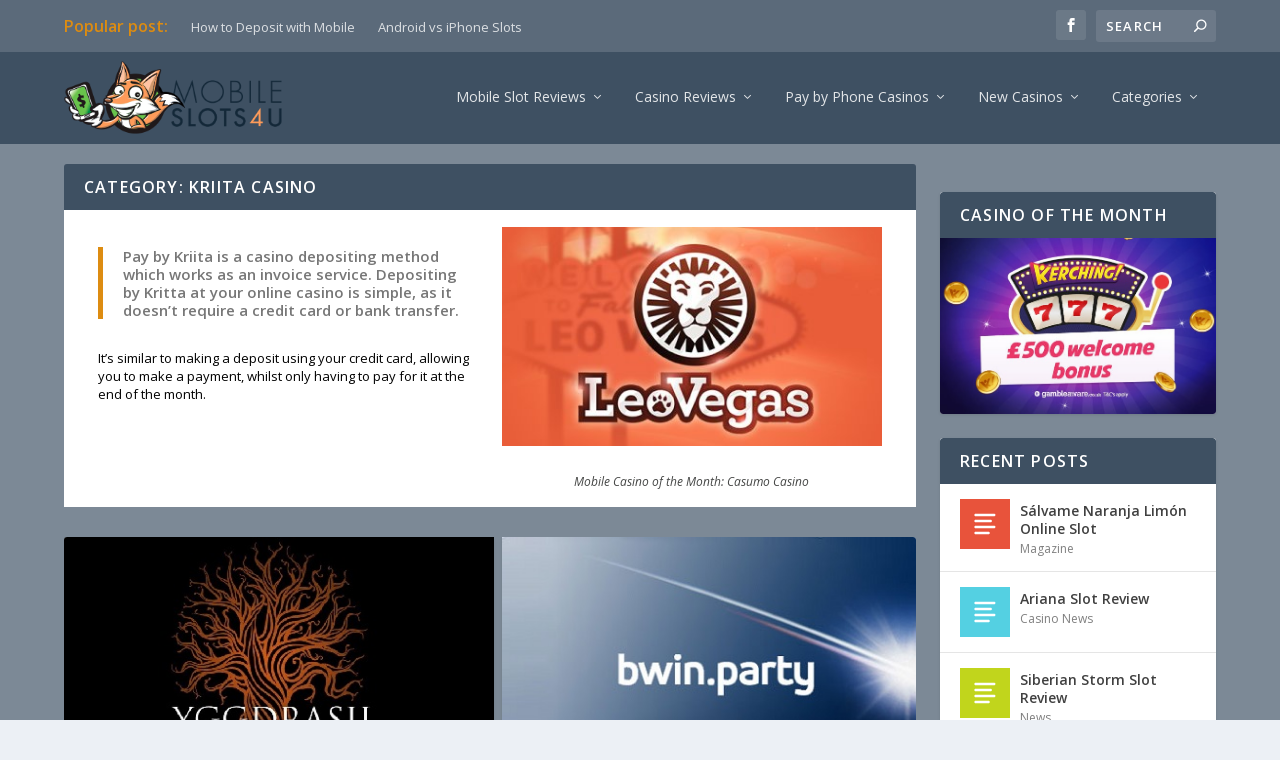

--- FILE ---
content_type: text/html; charset=UTF-8
request_url: https://www.mobileslots4u.co.uk/mobile-casino/kriita-casino/
body_size: 15171
content:
<!DOCTYPE html>
<!--[if IE 6]>
<html id="ie6" lang="en-US">
<![endif]-->
<!--[if IE 7]>
<html id="ie7" lang="en-US">
<![endif]-->
<!--[if IE 8]>
<html id="ie8" lang="en-US">
<![endif]-->
<!--[if !(IE 6) | !(IE 7) | !(IE 8)  ]><!-->
<html lang="en-US">
<!--<![endif]-->
<head>
	<meta charset="UTF-8" />
				
	<meta name="copyrighted-site-verification" content="084c0bccc28a4c6c" /> 

	<meta http-equiv="X-UA-Compatible" content="IE=edge">
	<link rel="pingback" href="https://www.mobileslots4u.co.uk/xmlrpc.php" />

		<!--[if lt IE 9]>
	<script src="https://www.mobileslots4u.co.uk/wp-content/themes/Extra/scripts/ext/html5.js" type="text/javascript"></script>
	<![endif]-->

	<script type="text/javascript">
		document.documentElement.className = 'js';
	</script>

	<script>var et_site_url='https://www.mobileslots4u.co.uk';var et_post_id='global';function et_core_page_resource_fallback(a,b){"undefined"===typeof b&&(b=a.sheet.cssRules&&0===a.sheet.cssRules.length);b&&(a.onerror=null,a.onload=null,a.href?a.href=et_site_url+"/?et_core_page_resource="+a.id+et_post_id:a.src&&(a.src=et_site_url+"/?et_core_page_resource="+a.id+et_post_id))}
</script><meta name='robots' content='index, follow, max-image-preview:large, max-snippet:-1, max-video-preview:-1' />
<!-- Speed of this site is optimised by WP Performance Score Booster plugin v1.9.2.1 - https://dipakgajjar.com/wp-performance-score-booster/ -->

	<!-- This site is optimized with the Yoast SEO plugin v17.4 - https://yoast.com/wordpress/plugins/seo/ -->
	<title>Kriita Casino Archives - Mobile Slots 4U</title>
	<link rel="canonical" href="https://www.mobileslots4u.co.uk/mobile-casino/kriita-casino/" />
	<meta property="og:locale" content="en_US" />
	<meta property="og:type" content="article" />
	<meta property="og:title" content="Kriita Casino Archives - Mobile Slots 4U" />
	<meta property="og:url" content="https://www.mobileslots4u.co.uk/mobile-casino/kriita-casino/" />
	<meta property="og:site_name" content="Mobile Slots 4U" />
	<meta name="twitter:card" content="summary" />
	<script type="application/ld+json" class="yoast-schema-graph">{"@context":"https://schema.org","@graph":[{"@type":"WebSite","@id":"https://www.mobileslots4u.co.uk/#website","url":"https://www.mobileslots4u.co.uk/","name":"Mobile Slots 4U","description":"Mobile Slots, and nothing else! This is your one-stop site for the world of mobile slots.","potentialAction":[{"@type":"SearchAction","target":{"@type":"EntryPoint","urlTemplate":"https://www.mobileslots4u.co.uk/?s={search_term_string}"},"query-input":"required name=search_term_string"}],"inLanguage":"en-US"},{"@type":"CollectionPage","@id":"https://www.mobileslots4u.co.uk/mobile-casino/kriita-casino/#webpage","url":"https://www.mobileslots4u.co.uk/mobile-casino/kriita-casino/","name":"Kriita Casino Archives - Mobile Slots 4U","isPartOf":{"@id":"https://www.mobileslots4u.co.uk/#website"},"breadcrumb":{"@id":"https://www.mobileslots4u.co.uk/mobile-casino/kriita-casino/#breadcrumb"},"inLanguage":"en-US","potentialAction":[{"@type":"ReadAction","target":["https://www.mobileslots4u.co.uk/mobile-casino/kriita-casino/"]}]},{"@type":"BreadcrumbList","@id":"https://www.mobileslots4u.co.uk/mobile-casino/kriita-casino/#breadcrumb","itemListElement":[{"@type":"ListItem","position":1,"name":"Home","item":"https://www.mobileslots4u.co.uk/"},{"@type":"ListItem","position":2,"name":"Mobile Casino","item":"https://www.mobileslots4u.co.uk/mobile-casino/"},{"@type":"ListItem","position":3,"name":"Kriita Casino"}]}]}</script>
	<!-- / Yoast SEO plugin. -->


<link rel='dns-prefetch' href='//fonts.googleapis.com' />
<link rel='dns-prefetch' href='//s.w.org' />
<link rel="alternate" type="application/rss+xml" title="Mobile Slots 4U &raquo; Feed" href="https://www.mobileslots4u.co.uk/feed/" />
<link rel="alternate" type="application/rss+xml" title="Mobile Slots 4U &raquo; Comments Feed" href="https://www.mobileslots4u.co.uk/comments/feed/" />
<link rel="alternate" type="application/rss+xml" title="Mobile Slots 4U &raquo; Kriita Casino Category Feed" href="https://www.mobileslots4u.co.uk/mobile-casino/kriita-casino/feed/" />
		<script type="text/javascript">
			window._wpemojiSettings = {"baseUrl":"https:\/\/s.w.org\/images\/core\/emoji\/13.1.0\/72x72\/","ext":".png","svgUrl":"https:\/\/s.w.org\/images\/core\/emoji\/13.1.0\/svg\/","svgExt":".svg","source":{"concatemoji":"https:\/\/www.mobileslots4u.co.uk\/wp-includes\/js\/wp-emoji-release.min.js"}};
			!function(e,a,t){var n,r,o,i=a.createElement("canvas"),p=i.getContext&&i.getContext("2d");function s(e,t){var a=String.fromCharCode;p.clearRect(0,0,i.width,i.height),p.fillText(a.apply(this,e),0,0);e=i.toDataURL();return p.clearRect(0,0,i.width,i.height),p.fillText(a.apply(this,t),0,0),e===i.toDataURL()}function c(e){var t=a.createElement("script");t.src=e,t.defer=t.type="text/javascript",a.getElementsByTagName("head")[0].appendChild(t)}for(o=Array("flag","emoji"),t.supports={everything:!0,everythingExceptFlag:!0},r=0;r<o.length;r++)t.supports[o[r]]=function(e){if(!p||!p.fillText)return!1;switch(p.textBaseline="top",p.font="600 32px Arial",e){case"flag":return s([127987,65039,8205,9895,65039],[127987,65039,8203,9895,65039])?!1:!s([55356,56826,55356,56819],[55356,56826,8203,55356,56819])&&!s([55356,57332,56128,56423,56128,56418,56128,56421,56128,56430,56128,56423,56128,56447],[55356,57332,8203,56128,56423,8203,56128,56418,8203,56128,56421,8203,56128,56430,8203,56128,56423,8203,56128,56447]);case"emoji":return!s([10084,65039,8205,55357,56613],[10084,65039,8203,55357,56613])}return!1}(o[r]),t.supports.everything=t.supports.everything&&t.supports[o[r]],"flag"!==o[r]&&(t.supports.everythingExceptFlag=t.supports.everythingExceptFlag&&t.supports[o[r]]);t.supports.everythingExceptFlag=t.supports.everythingExceptFlag&&!t.supports.flag,t.DOMReady=!1,t.readyCallback=function(){t.DOMReady=!0},t.supports.everything||(n=function(){t.readyCallback()},a.addEventListener?(a.addEventListener("DOMContentLoaded",n,!1),e.addEventListener("load",n,!1)):(e.attachEvent("onload",n),a.attachEvent("onreadystatechange",function(){"complete"===a.readyState&&t.readyCallback()})),(n=t.source||{}).concatemoji?c(n.concatemoji):n.wpemoji&&n.twemoji&&(c(n.twemoji),c(n.wpemoji)))}(window,document,window._wpemojiSettings);
		</script>
		<meta content="Extra Child v.1.3.9.1468310544" name="generator"/><style type="text/css">
img.wp-smiley,
img.emoji {
	display: inline !important;
	border: none !important;
	box-shadow: none !important;
	height: 1em !important;
	width: 1em !important;
	margin: 0 .07em !important;
	vertical-align: -0.1em !important;
	background: none !important;
	padding: 0 !important;
}
</style>
	<link rel='stylesheet' id='wp-block-library-css'  href='https://www.mobileslots4u.co.uk/wp-includes/css/dist/block-library/style.min.css' type='text/css' media='all' />
<link rel='stylesheet' id='chld_thm_cfg_parent-css'  href='https://www.mobileslots4u.co.uk/wp-content/themes/Extra/style.css' type='text/css' media='all' />
<link rel='stylesheet' id='chld_thm_cfg_child-css'  href='https://www.mobileslots4u.co.uk/wp-content/themes/Extra-child/style.css' type='text/css' media='all' />
<link rel='stylesheet' id='extra-fonts-css'  href='https://fonts.googleapis.com/css?family=Open+Sans:300italic,400italic,600italic,700italic,800italic,400,300,600,700,800&#038;subset=latin,latin-ext' type='text/css' media='all' />
<link rel='stylesheet' id='extra-style-css'  href='https://www.mobileslots4u.co.uk/wp-content/themes/Extra-child/style.css?b-modified=1479987961' type='text/css' media='all' />
<link rel='stylesheet' id='et-shortcodes-css-css'  href='https://www.mobileslots4u.co.uk/wp-content/themes/Extra/epanel/shortcodes/css/shortcodes.css' type='text/css' media='all' />
<link rel='stylesheet' id='magnific-popup-css'  href='https://www.mobileslots4u.co.uk/wp-content/themes/Extra/includes/builder/styles/magnific_popup.css' type='text/css' media='all' />
<script type='text/javascript' src='https://www.mobileslots4u.co.uk/wp-includes/js/jquery/jquery.min.js' id='jquery-core-js'></script>
<script type='text/javascript' src='https://www.mobileslots4u.co.uk/wp-includes/js/jquery/jquery-migrate.min.js' id='jquery-migrate-js'></script>
<link rel="https://api.w.org/" href="https://www.mobileslots4u.co.uk/wp-json/" /><link rel="alternate" type="application/json" href="https://www.mobileslots4u.co.uk/wp-json/wp/v2/categories/120" /><link rel="EditURI" type="application/rsd+xml" title="RSD" href="https://www.mobileslots4u.co.uk/xmlrpc.php?rsd" />
<link rel="wlwmanifest" type="application/wlwmanifest+xml" href="https://www.mobileslots4u.co.uk/wp-includes/wlwmanifest.xml" /> 
<meta name="generator" content="WordPress 5.8.2" />
<script type="text/javascript">var ajaxurl = "https://www.mobileslots4u.co.uk/wp-admin/admin-ajax.php";</script><meta name="viewport" content="width=device-width, initial-scale=1.0, maximum-scale=1.0, user-scalable=1" />
<style type="text/css" id="extra-dynamic-styles-accent_color-color">
.widget_et_recent_tweets .widget_list a,
.widget_et_recent_tweets .et-extra-icon,
.widget_et_recent_tweets .widget-footer .et-extra-social-icon,
.widget_et_recent_tweets .widget-footer .et-extra-social-icon::before,
.project-details .project-details-title,
.et_filterable_portfolio .filterable_portfolio_filter a.current,
.et_extra_layout .et_pb_column .module-head h1,
.et_pb_extra_column .module-head h1,
#portfolio_filter a.current,
.woocommerce div.product div.summary .product_meta a,
.woocommerce-page div.product div.summary .product_meta a,
.et_pb_widget.woocommerce .product_list_widget li .amount,
.et_pb_widget li a:hover, .et_pb_widget.woocommerce .product_list_widget li a:hover,
.et_pb_widget.widget_et_recent_videos .widget_list .title:hover,
.et_pb_widget.widget_et_recent_videos .widget_list .title.active,
.woocommerce .woocommerce-info:before {
	color: rgba(255,136,0,0.85);
}

</style>

<style type="text/css" id="extra-dynamic-styles-accent_color-background-color">
.single .score-bar,
.widget_et_recent_reviews .review-breakdowns .score-bar,
.et_pb_extra_module .posts-list article .post-thumbnail,
.et_extra_other_module .posts-list article .post-thumbnail,
.et_pb_widget .widget_list_portrait,
.et_pb_widget .widget_list_thumbnail,
.quote-format,
.link-format,
.audio-format .audio-wrapper,
.paginated .pagination li.active,
.score-bar,
.review-summary-score-box,
.post-footer .rating-stars #rating-stars img.star-on,
.post-footer .rating-stars #rated-stars img.star-on,
.author-box-module .author-box-avatar,
.timeline-menu li.active a:before,
.woocommerce div.product form.cart .button,
.woocommerce-page div.product form.cart .button,
.woocommerce div.product form.cart .read-more-button,
.woocommerce-page div.product form.cart .read-more-button,
.woocommerce div.product form.cart .post-nav .nav-links .button,
.woocommerce-page div.product form.cart .post-nav .nav-links .button,
.woocommerce .woocommerce-message, .woocommerce-page .woocommerce-message {
	background-color: rgba(255,136,0,0.85);
}

</style>

<style type="text/css" id="extra-dynamic-styles-accent_color-border-color">
#et-menu > li > ul,
#et-menu li > ul,
#et-menu > li > ul > li > ul,
.et-top-search-primary-menu-item .et-top-search,
.et_pb_module,
.module,
.page article,
.authors-page .page,
#timeline-sticky-header,
.et_extra_other_module,
.woocommerce .woocommerce-info {
	border-color: rgba(255,136,0,0.85);
}

</style>

<style type="text/css" id="extra-dynamic-styles-body_heading_font_size-font-size">
h1,
h2,
h3,
h4,
h5,
h6,
h1 a,
h2 a,
h3 a,
h4 a,
h5 a,
h6 a {
	font-size: 15px;
}

</style>

<style type="text/css" id="extra-dynamic-styles-body_font_size-font-size">
body {
	font-size: 13px;
}

</style>

<style type="text/css" id="extra-dynamic-styles-body_heading_line_height-line-height">
h1,
h2,
h3,
h4,
h5,
h6,
h1 a,
h2 a,
h3 a,
h4 a,
h5 a,
h6 a {
	line-height: 1.5em;
}

</style>

<style type="text/css" id="extra-dynamic-styles-body_line_height-line-height">
body,
p {
	line-height: 1.4em;
}

</style>

<style type="text/css" id="extra-dynamic-styles-body_heading_font_style-font-style">
h1,
h2,
h3,
h4,
h5,
h6,
h1 a,
h2 a,
h3 a,
h4 a,
h5 a,
h6 a {
	font-weight: bold; font-style: normal; text-transform: none; text-decoration: none; 
}

</style>

<style type="text/css" id="extra-dynamic-styles-body_link_color-color">
a,
a:visited {
	color: #dd8c11;
}

</style>

<style type="text/css" id="extra-dynamic-styles-body_text_color-color">
body {
	color: rgba(0,0,0,0.8);
}

</style>

<style type="text/css" id="extra-dynamic-styles-archive_heading_text_color-color">
.archive h1,
.search h1 {
	color: rgba(221,153,51,0.75);
}

</style>

<style type="text/css" id="extra-dynamic-styles-background_color-background-color">
#page-container {
	background-color: rgba(62,80,98,0.64);
}

</style>

<style type="text/css" id="extra-dynamic-styles-primary_nav_font_size-font-size">
#et-menu li a {
	font-size: 14px;
}

</style>

<style type="text/css" id="extra-dynamic-styles-primary_nav_font_style-font-style">
#et-navigation ul li,
#et-navigation li a,
#et-navigation > ul > li > a {
	font-weight: normal; font-style: normal; text-transform: none; text-decoration: none; 
}

</style>

<style type="text/css" id="extra-dynamic-styles-primary_nav_text_color-color">
#et-menu > li a,
#et-menu > li.menu-item-has-children > a:after,
#et-menu > li.mega-menu-featured > a:after,
#et-extra-mobile-menu > li.mega-menu-featured > a:after {
	color: rgba(255,255,255,0.85);
}

</style>

<style type="text/css" id="extra-dynamic-styles-secondary_nav_font_size-font-size">
#et-secondary-menu li {
	font-size: 13px;
}

</style>

<style type="text/css" id="extra-dynamic-styles-secondary_nav_background_color-background-color">
#top-header {
	background-color: #5b6a7a;
}

</style>

<style type="text/css" id="extra-dynamic-styles-secondary_nav_text_color-color">
#et-secondary-menu a,
#et-secondary-menu li.menu-item-has-children > a:after {
	color: rgba(255,255,255,0.79);
}

</style>

<style type="text/css" id="extra-dynamic-styles-footer_heading_font_size-font-size">
#footer h4,
#footer .et_pb_widget h4.widgettitle {
	font-size: 15px;
}

</style>

<style type="text/css" id="extra-dynamic-styles-footer_font_size-font-size">
#footer,
#footer li,
#footer p,
#footer a,
#footer span,
#footer .post-meta {
	font-size: 13px;
}

</style>

<style type="text/css" id="extra-dynamic-styles-footer_line_height-line-height">
#footer,
#footer li,
#footer p,
#footer a,
#footer span,
#footer .post-meta {
	line-height: 1.2em;
}

</style>

<style type="text/css" id="extra-dynamic-styles-footer_bottom_credit_font_size-font-size">
#footer-info a {
	font-size: 10px;
}

</style>

<style type="text/css" id="extra-dynamic-styles-footer_bottom_menu_font_size-font-size">
#footer-nav a {
	font-size: 10px;
}

</style>

<style type="text/css" id="extra-dynamic-styles-button_text_color-color">
#page-container .button,
#page-container button,
#page-container button[type="submit"],
#page-container input[type="submit"],
#page-container input[type="reset"],
#page-container input[type="button"],
.read-more-button,
.comment-body .comment_area .comment-content .reply-container .comment-reply-link,
.widget_tag_cloud a,
.widget_tag_cloud a:visited,
.post-nav .nav-links .button,
a.read-more-button,
a.read-more-button:visited,
#footer .widget_tag_cloud a,
#footer .widget_tag_cloud a:visited,
#footer a.read-more-button,
#footer a.read-more-button:visited,
#footer .button,
#footer button,
#footer button[type="submit"],
#footer input[type="submit"],
#footer input[type="reset"],
#footer input[type="button"] {
	color: rgba(0,0,0,0.6);
}

</style>

<style type="text/css" id="extra-dynamic-styles-button_hover_text_color-color">
#page-container .button:hover,
#page-container button:hover,
#page-container button[type="submit"]:hover,
#page-container input[type="submit"]:hover,
#page-container input[type="reset"]:hover,
#page-container input[type="button"]:hover,
.read-more-button:hover,
.comment-body .comment_area .comment-content .reply-container .comment-reply-link:hover,
.widget_tag_cloud a:hover,
.widget_tag_cloud a:visited:hover,
.post-nav .nav-links .button:hover,
a.read-more-button:hover,
a.read-more-button:visited:hover,
#footer .widget_tag_cloud a:hover,
#footer .widget_tag_cloud a:visited:hover,
#footer a.read-more-button:hover,
#footer a.read-more-button:visited:hover,
#footer .button:hover,
#footer button:hover,
#footer button[type="submit"]:hover,
#footer input[type="submit"]:hover,
#footer input[type="reset"]:hover,
#footer input[type="button"]:hover {
	color: rgba(0,0,0,0.6);
}

</style>

<style type="text/css" id="extra-dynamic-styles-et_pb_gallery-zoom_icon_color-color">
.et_pb_gallery_image .et_overlay:before {
	color: #00a8ff;
}

</style>

<style type="text/css" id="extra-dynamic-styles-et_pb_blurb-header_font_size-font-size">
.et_pb_blurb h4 {
	font-size: 34px;
}

</style>

<style type="text/css" id="extra-dynamic-styles-et_pb_portfolio-zoom_icon_color-color">
.et_pb_portfolio .et_overlay:before,
.et_pb_fullwidth_portfolio .et_overlay:before,
.et_pb_portfolio_grid .et_overlay:before {
	color: #00a8ff;
}

</style>

<style type="text/css" id="extra-dynamic-styles-et_pb_filterable_portfolio-zoom_icon_color-color">
.et_pb_filterable_portfolio .et_overlay:before {
	color: #00a8ff;
}

</style>

<style type="text/css" id="extra-dynamic-styles-et_pb_blog_masonry-meta_font_style-font-style">
.et_pb_blog_grid .et_pb_post .post-meta {
	font-weight: normal; font-style: italic; text-transform: none; text-decoration: none; 
}

</style>

<style type="text/css" id="extra-dynamic-styles-extra_nav_height_value">

			@media only screen and (min-width: 768px) {
				#main-header .logo {
					height: 73.6px;
					margin: 9.2px 0;
				}
				.header.left-right #et-navigation > ul > li > a {
					padding-bottom: 39px;
				}
			}
			@media only screen and (min-width: 768px) {
				.et-fixed-header #main-header .logo {
					height: 79.38px;
					margin: 9.31px 0;
				}
				.et-fixed-header .header.left-right #et-navigation > ul > li > a {
					padding-bottom: 41px;
				}
			}</style>
<link rel="shortcut icon" href="https://mobileslots4u.co.uk/wp-content/themes/mobileslots/images/MobileSlots4U-favicon-1.png" /><!-- Google Tag Manager -->
<script>(function(w,d,s,l,i){w[l]=w[l]||[];w[l].push({'gtm.start':
new Date().getTime(),event:'gtm.js'});var f=d.getElementsByTagName(s)[0],
j=d.createElement(s),dl=l!='dataLayer'?'&l='+l:'';j.async=true;j.src=
'https://www.googletagmanager.com/gtm.js?id='+i+dl;f.parentNode.insertBefore(j,f);
})(window,document,'script','dataLayer','GTM-NQPX986');</script>
<!-- End Google Tag Manager -->

<script type="text/javascript">
(function(p,u,s,h){
    p._pcq=p._pcq||[];
    p._pcq.push(['_currentTime',Date.now()]);
    s=u.createElement('script');
    s.type='text/javascript';
    s.async=true;
    s.src='https://cdn.pushcrew.com/js/b70b727d8326948a5185079476399919.js';
    h=u.getElementsByTagName('script')[0];
    h.parentNode.insertBefore(s,h);
})(window,document);
</script>
<meta name="google-site-verification" content="20uZbCjEf9TifuYGyZ7oSh9xMbDPkLvO3nSQYINB14Y" /><style type="text/css" id="et-custom-css">
#footer-bottom {display: none;}
.top-nav-popular-posts a {font-size:16px; font-weight: 600;color:#dd8c11!important;}



@media only screen and (max-width: 400px) {
	.et_bloom .et_bloom_form_container .et_bloom_form_header {
		padding: 0px !important;
	}

	.et_bloom .et_bloom_form_header .et_bloom_form_text h2 {
		font-size: 19px !important;
	}

}
</style></head>
<body class="archive category category-kriita-casino category-120 et_divi_builder et_bloom et_extra et_extra_layout et_fixed_nav et_pb_gutters3 et_primary_nav_dropdown_animation_Default et_secondary_nav_dropdown_animation_Default with_sidebar with_sidebar_right unknown et_includes_sidebar">
	<div id="page-container">
				<!-- Header -->
		<header class="header left-right">
						<!-- #top-header -->
			<div id="top-header" style="">
				<div class="container">

					<!-- Secondary Nav -->
											<div id="et-secondary-nav" class="">
						<ul id="et-secondary-menu" class="nav"><li id="menu-item-108469" class="top-nav-popular-posts menu-item menu-item-type-custom menu-item-object-custom menu-item-108469"><a>Popular post:</a></li>
<li id="menu-item-108463" class="menu-item menu-item-type-post_type menu-item-object-page menu-item-108463"><a href="https://www.mobileslots4u.co.uk/pay-by-phone-casino-and-sms-deposit-mobile-billing-2/">How to Deposit with Mobile</a></li>
<li id="menu-item-108461" class="menu-item menu-item-type-post_type menu-item-object-page menu-item-108461"><a href="https://www.mobileslots4u.co.uk/android-slots-versus-iphone-slots/">Android vs iPhone Slots</a></li>
</ul>						</div>
					
					<!-- #et-info -->
					<div id="et-info">

						
						<!-- .et-extra-social-icons -->
						<ul class="et-extra-social-icons" style="">
																																														<li class="et-extra-social-icon facebook">
									<a href="https://www.facebook.com/mobileslots4u/?fref=ts" class="et-extra-icon et-extra-icon-background-hover et-extra-icon-facebook" target="_blank"></a>
								</li>
																																																																																																																																																																																																																																																																																																																																																																																																																																																																																																																																																																																																																																																																	</ul>
						
						<!-- .et-top-search -->
												<div class="et-top-search" style="">
							<form role="search" class="et-search-form" method="get" action="https://www.mobileslots4u.co.uk/">
			<input type="search" class="et-search-field" placeholder="Search" value="" name="s" title="Search for:" />
			<button class="et-search-submit"></button>
		</form>						</div>
						
						<!-- cart -->
											</div>
				</div><!-- /.container -->
			</div><!-- /#top-header -->

			
			<!-- Main Header -->
			<div id="main-header-wrapper">
				<div id="main-header" data-fixed-height="98">
					<div class="container">
					<!-- ET Ad -->
												
						
						
						
						<!-- Logo -->
						<a class="logo" href="https://www.mobileslots4u.co.uk/" data-fixed-height="81">
							<img src="https://mobileslots4u.co.uk/wp-content/themes/mobileslots/images/MobileSlots4U-official-logo-1.png" alt="Mobile Slots 4U" id="logo" />
						</a>

						
						<!-- ET Navigation -->
						<div id="et-navigation" class="">
							<ul id="et-menu" class="nav"><li id="menu-item-108434" class="menu-item menu-item-type-taxonomy menu-item-object-category mega-menu menu-item-has-children mega-menu-featured mega-featured-3 menu-item-108434"><a href="https://www.mobileslots4u.co.uk/mobile-slots/mobile-slot-reviews/">Mobile Slot Reviews</a><ul class="sub-menu" style="border-top-color: #5496d3;">
					<li>
						<span class="title">Featured</span>
						<div class="featured-post">
							<a href="https://www.mobileslots4u.co.uk/mobile-slots/mobile-slot-reviews/da-vinci-diamonds-dual-play/" title="Da Vinci Diamonds Dual Play &#8212; Complete Mobile Slot Review" class="featured-image">
				<img src="https://www.mobileslots4u.co.uk/wp-content/themes/mobileslots/images/da-vinci-diamonds-dual-play-logo-featured-440x224.jpg" alt="Da Vinci Diamonds Dual Play &#8212; Complete Mobile Slot Review" />
			</a>
							<div class="menu-title-text">Da Vinci Diamonds Dual Play -- Complete Mobile Slot Review</div>
							<div class="post-meta">
								<span class="updated">Jan 14, 2017</span> | <a href="https://www.mobileslots4u.co.uk/mobile-slots/mobile-slot-reviews/" rel="tag">Mobile Slot Reviews</a> | <span class="rating-stars" title="Rating: 5.00"><span class="post-meta-icon rating-star rating-star-on rating-star-1"></span>
<span class="post-meta-icon rating-star rating-star-on rating-star-2"></span>
<span class="post-meta-icon rating-star rating-star-on rating-star-3"></span>
<span class="post-meta-icon rating-star rating-star-on rating-star-4"></span>
<span class="post-meta-icon rating-star rating-star-on rating-star-5"></span>
</span>
							</div>
						</div>
					</li>
					<li>
						<span class="title">Featured</span>
						<div class="featured-post">
							<a href="https://www.mobileslots4u.co.uk/mobile-slots/mobile-slot-reviews/emerald-isle/" title="Emerald Isle Mobile Slot by NextGen Gaming &#8212; An In-Depth Review" class="featured-image">
				<img src="https://www.mobileslots4u.co.uk/wp-content/themes/mobileslots/images/emerald-isle-feature-image-440x264.jpg" alt="Emerald Isle Mobile Slot by NextGen Gaming &#8212; An In-Depth Review" />
			</a>
							<div class="menu-title-text">Emerald Isle Mobile Slot by NextGen Gaming -- An In-Depth Review</div>
							<div class="post-meta">
								<span class="updated">Oct 4, 2016</span> | <a href="https://www.mobileslots4u.co.uk/mobile-slots/mobile-slot-reviews/" rel="tag">Mobile Slot Reviews</a> | <span class="rating-stars" title="Rating: 5.00"><span class="post-meta-icon rating-star rating-star-on rating-star-1"></span>
<span class="post-meta-icon rating-star rating-star-on rating-star-2"></span>
<span class="post-meta-icon rating-star rating-star-on rating-star-3"></span>
<span class="post-meta-icon rating-star rating-star-on rating-star-4"></span>
<span class="post-meta-icon rating-star rating-star-on rating-star-5"></span>
</span>
							</div>
						</div>
					</li>
					<li>
						<span class="title">Featured</span>
						<div class="featured-post">
							<a href="https://www.mobileslots4u.co.uk/mobile-slots/mobile-slot-reviews/superflip/" title="Super Flip by Play&#8217;N Go is the Newest Retro Slot on the Block &#8212; An Indepth Review" class="featured-image">
				<img src="https://www.mobileslots4u.co.uk/wp-content/themes/mobileslots/images/super-flip-slot-logo-440x264.jpg" alt="Super Flip by Play&#8217;N Go is the Newest Retro Slot on the Block &#8212; An Indepth Review" />
			</a>
							<div class="menu-title-text">Super Flip by Play&#039;N Go is the Newest Retro Slot on the Block -- An Indepth Review</div>
							<div class="post-meta">
								<span class="updated">Sep 26, 2016</span> | <a href="https://www.mobileslots4u.co.uk/mobile-slots/mobile-slot-reviews/" rel="tag">Mobile Slot Reviews</a> | <span class="rating-stars" title="Rating: 5.00"><span class="post-meta-icon rating-star rating-star-on rating-star-1"></span>
<span class="post-meta-icon rating-star rating-star-on rating-star-2"></span>
<span class="post-meta-icon rating-star rating-star-on rating-star-3"></span>
<span class="post-meta-icon rating-star rating-star-on rating-star-4"></span>
<span class="post-meta-icon rating-star rating-star-on rating-star-5"></span>
</span>
							</div>
						</div>
					</li></ul></li>
<li id="menu-item-108432" class="menu-item menu-item-type-taxonomy menu-item-object-category mega-menu menu-item-has-children mega-menu-featured mega-featured-3 menu-item-108432"><a href="https://www.mobileslots4u.co.uk/mobile-slots/casino-reviews/">Casino Reviews</a><ul class="sub-menu" style="border-top-color: #e8533b;">
					<li>
						<span class="title">Featured</span>
						<div class="featured-post">
							<a href="https://www.mobileslots4u.co.uk/mobile-slots/casino-reviews/spin-fiesta/" title="Spin Fiesta Casino Review — 100% Deposit Match Up To £200" class="featured-image">
				<img src="https://www.mobileslots4u.co.uk/wp-content/themes/mobileslots/images/spin-fiesta-casino-logo-440x264.jpg" alt="Spin Fiesta Casino Review — 100% Deposit Match Up To £200" />
			</a>
							<div class="menu-title-text">Spin Fiesta Casino Review — 100% Deposit Match Up To £200</div>
							<div class="post-meta">
								<span class="updated">Apr 17, 2018</span> | <a href="https://www.mobileslots4u.co.uk/mobile-slots/casino-reviews/" rel="tag">Casino Reviews</a> | <span class="rating-stars" title="Rating: 3.50"><span class="post-meta-icon rating-star rating-star-on rating-star-1"></span>
<span class="post-meta-icon rating-star rating-star-on rating-star-2"></span>
<span class="post-meta-icon rating-star rating-star-on rating-star-3"></span>
<span class="post-meta-icon rating-star rating-star-half rating-star-4"></span>
<span class="post-meta-icon rating-star rating-star-empty rating-star-5"></span>
</span>
							</div>
						</div>
					</li>
					<li>
						<span class="title">Featured</span>
						<div class="featured-post">
							<a href="https://www.mobileslots4u.co.uk/mobile-slots/casino-reviews/silver-fox-casino-review/" title="Silver Fox Casino Review &#8211; Classy, But Disappointingly Familiar" class="featured-image">
				<img src="https://www.mobileslots4u.co.uk/wp-content/themes/mobileslots/images/silver-fox-casino-homescreen-440x264.jpg" alt="Silver Fox Casino Review &#8211; Classy, But Disappointingly Familiar" />
			</a>
							<div class="menu-title-text">Silver Fox Casino Review - Classy, But Disappointingly Familiar</div>
							<div class="post-meta">
								<span class="updated">Dec 6, 2017</span> | <a href="https://www.mobileslots4u.co.uk/mobile-slots/casino-reviews/" rel="tag">Casino Reviews</a> | <span class="rating-stars" title="Rating: 0.00"><span class="post-meta-icon rating-star rating-star-empty rating-star-1"></span>
<span class="post-meta-icon rating-star rating-star-empty rating-star-2"></span>
<span class="post-meta-icon rating-star rating-star-empty rating-star-3"></span>
<span class="post-meta-icon rating-star rating-star-empty rating-star-4"></span>
<span class="post-meta-icon rating-star rating-star-empty rating-star-5"></span>
</span>
							</div>
						</div>
					</li>
					<li>
						<span class="title">Featured</span>
						<div class="featured-post">
							<a href="https://www.mobileslots4u.co.uk/mobile-slots/casino-reviews/kaiserslots/" title="KaiserSlots Casino Review – Lots Of Games, Short On Promotions" class="featured-image">
				<img src="https://www.mobileslots4u.co.uk/wp-content/themes/mobileslots/images/kaiserslots-casino-logo-featured-440x250.jpg" alt="KaiserSlots Casino Review – Lots Of Games, Short On Promotions" />
			</a>
							<div class="menu-title-text">KaiserSlots Casino Review – Lots Of Games, Short On Promotions</div>
							<div class="post-meta">
								<span class="updated">Nov 18, 2017</span> | <a href="https://www.mobileslots4u.co.uk/mobile-slots/casino-reviews/" rel="tag">Casino Reviews</a> | <span class="rating-stars" title="Rating: 5.00"><span class="post-meta-icon rating-star rating-star-on rating-star-1"></span>
<span class="post-meta-icon rating-star rating-star-on rating-star-2"></span>
<span class="post-meta-icon rating-star rating-star-on rating-star-3"></span>
<span class="post-meta-icon rating-star rating-star-on rating-star-4"></span>
<span class="post-meta-icon rating-star rating-star-on rating-star-5"></span>
</span>
							</div>
						</div>
					</li></ul></li>
<li id="menu-item-108431" class="menu-item menu-item-type-taxonomy menu-item-object-category mega-menu menu-item-has-children mega-menu-featured mega-featured-3 menu-item-108431"><a href="https://www.mobileslots4u.co.uk/mobile-casino/pay-by-phone-casino/">Pay by Phone Casinos</a><ul class="sub-menu" style="border-top-color: #8bd623;">
					<li>
						<span class="title">Featured</span>
						<div class="featured-post">
							<a href="https://www.mobileslots4u.co.uk/mobile-casino/pay-by-phone-casino/will-millennials-using-mobile-phone-bill-deposits/" title="Will Millennials Be Using Mobile Phone Bill Deposits?" class="featured-image">
				<img src="https://www.mobileslots4u.co.uk/wp-content/themes/mobileslots/images/mobile-phone-billing-mobile-pound-sterling-440x225.jpg" alt="Will Millennials Be Using Mobile Phone Bill Deposits?" />
			</a>
							<div class="menu-title-text">Will Millennials Be Using Mobile Phone Bill Deposits?</div>
							<div class="post-meta">
								<span class="updated">Feb 23, 2017</span> | <a href="https://www.mobileslots4u.co.uk/mobile-casino/pay-by-phone-casino/" rel="tag">Pay by Phone Casino</a> | <span class="rating-stars" title="Rating: 5.00"><span class="post-meta-icon rating-star rating-star-on rating-star-1"></span>
<span class="post-meta-icon rating-star rating-star-on rating-star-2"></span>
<span class="post-meta-icon rating-star rating-star-on rating-star-3"></span>
<span class="post-meta-icon rating-star rating-star-on rating-star-4"></span>
<span class="post-meta-icon rating-star rating-star-on rating-star-5"></span>
</span>
							</div>
						</div>
					</li>
					<li>
						<span class="title">Featured</span>
						<div class="featured-post">
							<a href="https://www.mobileslots4u.co.uk/mobile-casino/pay-by-phone-casino/block-sms-billing-deposits-mobile-phone/" title="Why And How To Block SMS Billing Deposits On Your Mobile Phone" class="featured-image">
				<img src="https://www.mobileslots4u.co.uk/wp-content/themes/mobileslots/images/boku-logo-featured-440x225.png" alt="Why And How To Block SMS Billing Deposits On Your Mobile Phone" />
			</a>
							<div class="menu-title-text">Why And How To Block SMS Billing Deposits On Your Mobile Phone</div>
							<div class="post-meta">
								<span class="updated">Feb 8, 2017</span> | <a href="https://www.mobileslots4u.co.uk/mobile-casino/pay-by-phone-casino/" rel="tag">Pay by Phone Casino</a> | <span class="rating-stars" title="Rating: 5.00"><span class="post-meta-icon rating-star rating-star-on rating-star-1"></span>
<span class="post-meta-icon rating-star rating-star-on rating-star-2"></span>
<span class="post-meta-icon rating-star rating-star-on rating-star-3"></span>
<span class="post-meta-icon rating-star rating-star-on rating-star-4"></span>
<span class="post-meta-icon rating-star rating-star-on rating-star-5"></span>
</span>
							</div>
						</div>
					</li>
					<li>
						<span class="title">Featured</span>
						<div class="featured-post">
							<a href="https://www.mobileslots4u.co.uk/mobile-casino/pay-by-phone-casino/mobile-phone-bill-casino-sites-watch-2017/" title="Mobile Phone Bill Casino Sites To Watch In 2017" class="featured-image">
				<img src="https://www.mobileslots4u.co.uk/wp-content/themes/mobileslots/images/paybyphone-feature-440x250.png" alt="Mobile Phone Bill Casino Sites To Watch In 2017" />
			</a>
							<div class="menu-title-text">Mobile Phone Bill Casino Sites To Watch In 2017</div>
							<div class="post-meta">
								<span class="updated">Jan 11, 2017</span> | <a href="https://www.mobileslots4u.co.uk/mobile-casino/pay-by-phone-casino/" rel="tag">Pay by Phone Casino</a> | <span class="rating-stars" title="Rating: 0.50"><span class="post-meta-icon rating-star rating-star-half rating-star-1"></span>
<span class="post-meta-icon rating-star rating-star-empty rating-star-2"></span>
<span class="post-meta-icon rating-star rating-star-empty rating-star-3"></span>
<span class="post-meta-icon rating-star rating-star-empty rating-star-4"></span>
<span class="post-meta-icon rating-star rating-star-empty rating-star-5"></span>
</span>
							</div>
						</div>
					</li></ul></li>
<li id="menu-item-108433" class="menu-item menu-item-type-taxonomy menu-item-object-category mega-menu menu-item-has-children mega-menu-featured mega-featured-3 menu-item-108433"><a href="https://www.mobileslots4u.co.uk/new-casinos/">New Casinos</a><ul class="sub-menu" style="border-top-color: #6dd69c;">
					<li>
						<span class="title">Featured</span>
						<div class="featured-post">
							<a href="https://www.mobileslots4u.co.uk/mag/news/yggdrasil-gaming-uk-launch/" title="Yggdrasil&#8217;s Launch in the UK &#8212; Why You Should Be Excited" class="featured-image">
				<img src="https://www.mobileslots4u.co.uk/wp-content/themes/mobileslots/images/yggdrasil-gaming-logo-1-440x250.jpg" alt="Yggdrasil&#8217;s Launch in the UK &#8212; Why You Should Be Excited" />
			</a>
							<div class="menu-title-text">Yggdrasil&#039;s Launch in the UK -- Why You Should Be Excited</div>
							<div class="post-meta">
								<span class="updated">Apr 1, 2016</span> | <a href="https://www.mobileslots4u.co.uk/new-casinos/" rel="tag">New Casinos</a>, <a href="https://www.mobileslots4u.co.uk/mag/news/" rel="tag">News</a> | <span class="rating-stars" title="Rating: 0.00"><span class="post-meta-icon rating-star rating-star-empty rating-star-1"></span>
<span class="post-meta-icon rating-star rating-star-empty rating-star-2"></span>
<span class="post-meta-icon rating-star rating-star-empty rating-star-3"></span>
<span class="post-meta-icon rating-star rating-star-empty rating-star-4"></span>
<span class="post-meta-icon rating-star rating-star-empty rating-star-5"></span>
</span>
							</div>
						</div>
					</li>
					<li>
						<span class="title">Featured</span>
						<div class="featured-post">
							<a href="https://www.mobileslots4u.co.uk/new-casinos/manchester-united-casino-app/" title="Man United Launches Mobile Casino App with Bwin.party" class="featured-image">
				<img src="https://www.mobileslots4u.co.uk/wp-content/themes/mobileslots/images/bwin-party-440x250.jpg" alt="Man United Launches Mobile Casino App with Bwin.party" />
			</a>
							<div class="menu-title-text">Man United Launches Mobile Casino App with Bwin.party</div>
							<div class="post-meta">
								<span class="updated">Mar 19, 2015</span> | <a href="https://www.mobileslots4u.co.uk/new-casinos/" rel="tag">New Casinos</a> | <span class="rating-stars" title="Rating: 0.00"><span class="post-meta-icon rating-star rating-star-empty rating-star-1"></span>
<span class="post-meta-icon rating-star rating-star-empty rating-star-2"></span>
<span class="post-meta-icon rating-star rating-star-empty rating-star-3"></span>
<span class="post-meta-icon rating-star rating-star-empty rating-star-4"></span>
<span class="post-meta-icon rating-star rating-star-empty rating-star-5"></span>
</span>
							</div>
						</div>
					</li>
					<li>
						<span class="title">Featured</span>
						<div class="featured-post">
							<a href="https://www.mobileslots4u.co.uk/new-casinos/ladbrokes-new-mobile-casino-app/" title="Ladbrokes Launches New Mobile Casino App" class="featured-image">
				<img src="https://www.mobileslots4u.co.uk/wp-content/themes/mobileslots/images/ladbrokes-casino-logo.png" alt="Ladbrokes Launches New Mobile Casino App" />
			</a>
							<div class="menu-title-text">Ladbrokes Launches New Mobile Casino App</div>
							<div class="post-meta">
								<span class="updated">Mar 13, 2015</span> | <a href="https://www.mobileslots4u.co.uk/new-casino-games/" rel="tag">New Casino Games</a>, <a href="https://www.mobileslots4u.co.uk/new-casinos/" rel="tag">New Casinos</a> | <span class="rating-stars" title="Rating: 0.00"><span class="post-meta-icon rating-star rating-star-empty rating-star-1"></span>
<span class="post-meta-icon rating-star rating-star-empty rating-star-2"></span>
<span class="post-meta-icon rating-star rating-star-empty rating-star-3"></span>
<span class="post-meta-icon rating-star rating-star-empty rating-star-4"></span>
<span class="post-meta-icon rating-star rating-star-empty rating-star-5"></span>
</span>
							</div>
						</div>
					</li></ul></li>
<li id="menu-item-108435" class="menu-item menu-item-type-custom menu-item-object-custom current-menu-ancestor menu-item-has-children mega-menu menu-item-has-children mega-menu-cols menu-item-108435"><a href="http://mobileslots4u.co.uk/">Categories</a>
<ul class="sub-menu">
	<li id="menu-item-108436" class="menu-item menu-item-type-taxonomy menu-item-object-category current-menu-ancestor current-menu-parent menu-item-has-children menu-item-108436"><a href="https://www.mobileslots4u.co.uk/mobile-casino/pay-by-phone-casino/">Pay by Phone Casino</a>
	<ul class="sub-menu">
		<li id="menu-item-108437" class="menu-item menu-item-type-taxonomy menu-item-object-category menu-item-108437"><a href="https://www.mobileslots4u.co.uk/mobile-casino/boku-casino/">Boku Casino</a></li>
		<li id="menu-item-108441" class="menu-item menu-item-type-taxonomy menu-item-object-category menu-item-108441"><a href="https://www.mobileslots4u.co.uk/mobile-casino/paypal-casino/">PayPal Casino</a></li>
		<li id="menu-item-108439" class="menu-item menu-item-type-taxonomy menu-item-object-category menu-item-108439"><a href="https://www.mobileslots4u.co.uk/mobile-casino/neteller-casino/">Neteller Casino</a></li>
		<li id="menu-item-108442" class="menu-item menu-item-type-taxonomy menu-item-object-category menu-item-108442"><a href="https://www.mobileslots4u.co.uk/mobile-casino/skrill-casino/">Skrill Casino</a></li>
		<li id="menu-item-108438" class="menu-item menu-item-type-taxonomy menu-item-object-category current-menu-item menu-item-108438"><a href="https://www.mobileslots4u.co.uk/mobile-casino/kriita-casino/" aria-current="page">Kriita Casino</a></li>
		<li id="menu-item-113058" class="menu-item menu-item-type-post_type menu-item-object-page menu-item-113058"><a href="https://www.mobileslots4u.co.uk/pay-by-phone-casino-and-sms-deposit-mobile-billing-2/">Pay by Phone Casino</a></li>
	</ul>
</li>
	<li id="menu-item-108443" class="menu-item menu-item-type-taxonomy menu-item-object-category menu-item-has-children menu-item-108443"><a href="https://www.mobileslots4u.co.uk/mobile-slots/">Mobile Slots</a>
	<ul class="sub-menu">
		<li id="menu-item-108444" class="menu-item menu-item-type-taxonomy menu-item-object-category menu-item-108444"><a href="https://www.mobileslots4u.co.uk/mobile-slots/mobile-slot-reviews/">Mobile Slot Reviews</a></li>
		<li id="menu-item-108445" class="menu-item menu-item-type-taxonomy menu-item-object-category menu-item-108445"><a href="https://www.mobileslots4u.co.uk/mobile-slots/no-deposit-slots/">No Deposit Slots</a></li>
		<li id="menu-item-108446" class="menu-item menu-item-type-taxonomy menu-item-object-category menu-item-108446"><a href="https://www.mobileslots4u.co.uk/mobile-slots/online-slot-games/">Online Slot Games</a></li>
		<li id="menu-item-108447" class="menu-item menu-item-type-taxonomy menu-item-object-category menu-item-108447"><a href="https://www.mobileslots4u.co.uk/mobile-slots/slot-machine-games/">Slot Machine Games</a></li>
		<li id="menu-item-108448" class="menu-item menu-item-type-taxonomy menu-item-object-category menu-item-108448"><a href="https://www.mobileslots4u.co.uk/mobile-slots/top-slot-games/">Top Slot Games</a></li>
		<li id="menu-item-108633" class="menu-item menu-item-type-taxonomy menu-item-object-category menu-item-108633"><a href="https://www.mobileslots4u.co.uk/mobile-slots/">Mobile Slots</a></li>
	</ul>
</li>
	<li id="menu-item-108454" class="menu-item menu-item-type-taxonomy menu-item-object-category current-category-ancestor current-category-parent menu-item-has-children menu-item-108454"><a href="https://www.mobileslots4u.co.uk/mobile-casino/">Mobile Casino</a>
	<ul class="sub-menu">
		<li id="menu-item-108458" class="menu-item menu-item-type-taxonomy menu-item-object-category menu-item-108458"><a href="https://www.mobileslots4u.co.uk/mobile-casino/mobile-casino-reviews/">Mobile Casino Reviews</a></li>
		<li id="menu-item-108455" class="menu-item menu-item-type-taxonomy menu-item-object-category menu-item-108455"><a href="https://www.mobileslots4u.co.uk/mobile-casino/android-casino/">Android Casino</a></li>
		<li id="menu-item-108456" class="menu-item menu-item-type-taxonomy menu-item-object-category menu-item-108456"><a href="https://www.mobileslots4u.co.uk/mobile-casino/iphone-casino/">iPhone Casino</a></li>
		<li id="menu-item-108457" class="menu-item menu-item-type-taxonomy menu-item-object-category menu-item-108457"><a href="https://www.mobileslots4u.co.uk/mobile-casino/live-casino/">Live Casino</a></li>
		<li id="menu-item-108459" class="menu-item menu-item-type-taxonomy menu-item-object-category menu-item-108459"><a href="https://www.mobileslots4u.co.uk/mobile-casino/vr-casino/">VR Casino</a></li>
		<li id="menu-item-108635" class="menu-item menu-item-type-taxonomy menu-item-object-category current-category-ancestor current-category-parent menu-item-108635"><a href="https://www.mobileslots4u.co.uk/mobile-casino/">Mobile Casino</a></li>
	</ul>
</li>
</ul>
</li>
</ul>							<div id="et-mobile-navigation">
			<span class="show-menu">
				<div class="show-menu-button">
					<span></span>
					<span></span>
					<span></span>
				</div>
				<p>Select Page</p>
			</span>
			<nav>
			</nav>
		</div> <!-- /#et-mobile-navigation -->						</div><!-- /#et-navigation -->
					</div><!-- /.container -->
				</div><!-- /#main-header -->
			</div><!-- /#main-header-wrapper -->

					
				</header>

				
<div id="main-content">
	<div class="container">
		<div id="content-area" class="with_sidebar with_sidebar_right clearfix">
			<div class="et_pb_extra_column_main">
									<h1>Category: <span>Kriita Casino</span></h1>
				
									<div class="et_pb_section  et_pb_section_0 et_section_regular">
				
				
					
					<div class=" et_pb_row et_pb_row_0">
				
				<div class="et_pb_column et_pb_column_1_2  et_pb_column_0">
				
				<div class="et_pb_text et_pb_module et_pb_bg_layout_light et_pb_text_align_left  et_pb_text_0">
				

<blockquote>Pay by Kriita is a casino depositing method which works as an invoice service. Depositing by Kritta at your online casino is simple, as it doesn’t require a credit card or bank transfer.</blockquote>
<p>It’s similar to making a deposit using your credit card, allowing you to make a payment, whilst only having to pay for it at the end of the month. </p>


			</div> <!-- .et_pb_text -->
			</div> <!-- .et_pb_column --><div class="et_pb_column et_pb_column_1_2  et_pb_column_1">
				
				<div class="et_pb_module et-waypoint et_pb_image et_pb_animation_left et_pb_image_0 et_always_center_on_mobile">
				<img src="http://mobileslots4u.co.uk/wp-content/themes/mobileslots/images/leo-vegas-casino.jpg" alt="" />
			
			</div><div class="et_pb_text et_pb_module et_pb_bg_layout_light et_pb_text_align_left  et_pb_text_1">
				

<figcaption>Mobile Casino of the Month: Casumo Casino</figcaption>


			</div> <!-- .et_pb_text -->
			</div> <!-- .et_pb_column -->
					
			</div> <!-- .et_pb_row -->
				
			</div> <!-- .et_pb_section --><div class="et_pb_section  et_pb_section_1 et_section_regular">
				
				
					
					<div class=" et_pb_row et_pb_row_1">
				
				<div class="et_pb_column et_pb_column_4_4  et_pb_column_2">
				
				
<div class="posts-blog-feed-module post-module et_pb_extra_module masonry  et_pb_posts_blog_feed_masonry_0 paginated et_pb_extra_module" style="" data-current_page="1" data-et_column_type="" data-show_featured_image="1" data-show_author="1" data-show_categories="1" data-show_date="1" data-show_rating="1" data-show_more="1" data-show_comments="1" data-date_format="M j, Y" data-posts_per_page="5" data-order="desc" data-orderby="date" data-category_id="9" data-content_length="excerpt" data-blog_feed_module_type="masonry" data-hover_overlay_icon="" data-use_tax_query="">

<div class="paginated_content">
	<div class="paginated_page paginated_page_1 active"  data-columns  data-columns>
	<article id="post-9855" class="post et-format- post-9855 type-post status-publish format-standard has-post-thumbnail hentry category-new-casinos category-news et-has-post-format-content et_post_format-et-post-format-standard">
		<div class="header">
			<a href="https://www.mobileslots4u.co.uk/mag/news/yggdrasil-gaming-uk-launch/" title="Yggdrasil&#8217;s Launch in the UK &#8212; Why You Should Be Excited" class="featured-image">
				<img src="https://www.mobileslots4u.co.uk/wp-content/themes/mobileslots/images/yggdrasil-gaming-logo-1.jpg" alt="Yggdrasil&#8217;s Launch in the UK &#8212; Why You Should Be Excited" /><span class="et_pb_extra_overlay"></span>
			</a>		</div>
				<div class="post-content">
						<h3 class="post-title entry-title"><a class="et-accent-color" style="color:#6dd69c;" href="https://www.mobileslots4u.co.uk/mag/news/yggdrasil-gaming-uk-launch/">Yggdrasil&#8217;s Launch in the UK &#8212; Why You Should Be Excited</a></h3>
			<div class="post-meta vcard">
								<p>by <a href="https://www.mobileslots4u.co.uk/author/kristoffer-fable/" class="url fn" title="Posts by Kristoffer" rel="author">Kristoffer</a> | <span class="updated">Apr 1, 2016</span> | <a href="https://www.mobileslots4u.co.uk/new-casinos/" rel="tag">New Casinos</a>, <a href="https://www.mobileslots4u.co.uk/mag/news/" rel="tag">News</a> | <a class="comments-link" href="https://www.mobileslots4u.co.uk/mag/news/yggdrasil-gaming-uk-launch/#comments">0 <span title="comment count" class="comment-bubble post-meta-icon"></span></a> | <span class="rating-stars" title="Rating: 0.00"><span class="post-meta-icon rating-star rating-star-empty rating-star-1"></span>
<span class="post-meta-icon rating-star rating-star-empty rating-star-2"></span>
<span class="post-meta-icon rating-star rating-star-empty rating-star-3"></span>
<span class="post-meta-icon rating-star rating-star-empty rating-star-4"></span>
<span class="post-meta-icon rating-star rating-star-empty rating-star-5"></span>
</span></p>
			</div>
			<div class="excerpt entry-summary">
				<p>Yggdrasil Gaming has finally revealed it has launched all of its products in the UK. Awarded its...</p>

						<a class="read-more-button" data-icon="" href="https://www.mobileslots4u.co.uk/mag/news/yggdrasil-gaming-uk-launch/">Read More</a>
								</div>
		</div>
			</article>
	<article id="post-4783" class="post et-format- post-4783 type-post status-publish format-standard has-post-thumbnail hentry category-new-casinos et-has-post-format-content et_post_format-et-post-format-standard">
		<div class="header">
			<a href="https://www.mobileslots4u.co.uk/new-casinos/manchester-united-casino-app/" title="Man United Launches Mobile Casino App with Bwin.party" class="featured-image">
				<img src="https://www.mobileslots4u.co.uk/wp-content/themes/mobileslots/images/bwin-party.jpg" alt="Man United Launches Mobile Casino App with Bwin.party" /><span class="et_pb_extra_overlay"></span>
			</a>		</div>
				<div class="post-content">
						<h3 class="post-title entry-title"><a class="et-accent-color" style="color:#6dd69c;" href="https://www.mobileslots4u.co.uk/new-casinos/manchester-united-casino-app/">Man United Launches Mobile Casino App with Bwin.party</a></h3>
			<div class="post-meta vcard">
								<p>by <a href="https://www.mobileslots4u.co.uk/author/kristoffer-fable/" class="url fn" title="Posts by Kristoffer" rel="author">Kristoffer</a> | <span class="updated">Mar 19, 2015</span> | <a href="https://www.mobileslots4u.co.uk/new-casinos/" rel="tag">New Casinos</a> | <a class="comments-link" href="https://www.mobileslots4u.co.uk/new-casinos/manchester-united-casino-app/#comments">0 <span title="comment count" class="comment-bubble post-meta-icon"></span></a> | <span class="rating-stars" title="Rating: 0.00"><span class="post-meta-icon rating-star rating-star-empty rating-star-1"></span>
<span class="post-meta-icon rating-star rating-star-empty rating-star-2"></span>
<span class="post-meta-icon rating-star rating-star-empty rating-star-3"></span>
<span class="post-meta-icon rating-star rating-star-empty rating-star-4"></span>
<span class="post-meta-icon rating-star rating-star-empty rating-star-5"></span>
</span></p>
			</div>
			<div class="excerpt entry-summary">
				<p>In partnership with Bwin.party, Manchester United launched an app boasting slots, casino games...</p>

						<a class="read-more-button" data-icon="" href="https://www.mobileslots4u.co.uk/new-casinos/manchester-united-casino-app/">Read More</a>
								</div>
		</div>
			</article>
	<article id="post-4751" class="post et-format- post-4751 type-post status-publish format-standard has-post-thumbnail hentry category-new-casino-games category-new-casinos et-has-post-format-content et_post_format-et-post-format-standard">
		<div class="header">
			<a href="https://www.mobileslots4u.co.uk/new-casinos/ladbrokes-new-mobile-casino-app/" title="Ladbrokes Launches New Mobile Casino App" class="featured-image">
				<img src="https://www.mobileslots4u.co.uk/wp-content/themes/mobileslots/images/ladbrokes-casino-logo.png" alt="Ladbrokes Launches New Mobile Casino App" /><span class="et_pb_extra_overlay"></span>
			</a>		</div>
				<div class="post-content">
						<h3 class="post-title entry-title"><a class="et-accent-color" style="color:#7464f2;" href="https://www.mobileslots4u.co.uk/new-casinos/ladbrokes-new-mobile-casino-app/">Ladbrokes Launches New Mobile Casino App</a></h3>
			<div class="post-meta vcard">
								<p>by <a href="https://www.mobileslots4u.co.uk/author/kristoffer-fable/" class="url fn" title="Posts by Kristoffer" rel="author">Kristoffer</a> | <span class="updated">Mar 13, 2015</span> | <a href="https://www.mobileslots4u.co.uk/new-casino-games/" rel="tag">New Casino Games</a>, <a href="https://www.mobileslots4u.co.uk/new-casinos/" rel="tag">New Casinos</a> | <a class="comments-link" href="https://www.mobileslots4u.co.uk/new-casinos/ladbrokes-new-mobile-casino-app/#comments">0 <span title="comment count" class="comment-bubble post-meta-icon"></span></a> | <span class="rating-stars" title="Rating: 0.00"><span class="post-meta-icon rating-star rating-star-empty rating-star-1"></span>
<span class="post-meta-icon rating-star rating-star-empty rating-star-2"></span>
<span class="post-meta-icon rating-star rating-star-empty rating-star-3"></span>
<span class="post-meta-icon rating-star rating-star-empty rating-star-4"></span>
<span class="post-meta-icon rating-star rating-star-empty rating-star-5"></span>
</span></p>
			</div>
			<div class="excerpt entry-summary">
				<p>Today Ladbrokes Casino launched a brand new version of its mobile casino app. Promising massive...</p>

						<a class="read-more-button" data-icon="" href="https://www.mobileslots4u.co.uk/new-casinos/ladbrokes-new-mobile-casino-app/">Read More</a>
								</div>
		</div>
			</article>
	<article id="post-4691" class="post et-format- post-4691 type-post status-publish format-standard hentry category-new-casinos et-doesnt-have-format-content et_post_format-et-post-format-standard">
		<div class="header">
					</div>
				<div class="post-content">
						<h3 class="post-title entry-title"><a class="et-accent-color" style="color:#6dd69c;" href="https://www.mobileslots4u.co.uk/new-casinos/casino-kings/">Casino Kings Launches with Massive Games Selection</a></h3>
			<div class="post-meta vcard">
								<p>by <a href="https://www.mobileslots4u.co.uk/author/kristoffer-fable/" class="url fn" title="Posts by Kristoffer" rel="author">Kristoffer</a> | <span class="updated">Feb 17, 2015</span> | <a href="https://www.mobileslots4u.co.uk/new-casinos/" rel="tag">New Casinos</a> | <a class="comments-link" href="https://www.mobileslots4u.co.uk/new-casinos/casino-kings/#comments">0 <span title="comment count" class="comment-bubble post-meta-icon"></span></a> | <span class="rating-stars" title="Rating: 0.00"><span class="post-meta-icon rating-star rating-star-empty rating-star-1"></span>
<span class="post-meta-icon rating-star rating-star-empty rating-star-2"></span>
<span class="post-meta-icon rating-star rating-star-empty rating-star-3"></span>
<span class="post-meta-icon rating-star rating-star-empty rating-star-4"></span>
<span class="post-meta-icon rating-star rating-star-empty rating-star-5"></span>
</span></p>
			</div>
			<div class="excerpt entry-summary">
				<p>A few weeks ago we brought you news about how King Gaming had used copyright laws to force Casino Saga to change its name &ndash; while this may have shown the Candy Crush creator to be the most bullying King around, this...</p>

						<a class="read-more-button" data-icon="" href="https://www.mobileslots4u.co.uk/new-casinos/casino-kings/">Read More</a>
								</div>
		</div>
			</article>
	<article id="post-4657" class="post et-format- post-4657 type-post status-publish format-standard hentry category-new-casinos et-doesnt-have-format-content et_post_format-et-post-format-standard">
		<div class="header">
					</div>
				<div class="post-content">
						<h3 class="post-title entry-title"><a class="et-accent-color" style="color:#6dd69c;" href="https://www.mobileslots4u.co.uk/new-casinos/miami-vice-brand/">Miami Vice &#8211; Brand New Bitcoin Casino</a></h3>
			<div class="post-meta vcard">
								<p>by <a href="https://www.mobileslots4u.co.uk/author/kristoffer-fable/" class="url fn" title="Posts by Kristoffer" rel="author">Kristoffer</a> | <span class="updated">Jan 29, 2015</span> | <a href="https://www.mobileslots4u.co.uk/new-casinos/" rel="tag">New Casinos</a> | <a class="comments-link" href="https://www.mobileslots4u.co.uk/new-casinos/miami-vice-brand/#comments">0 <span title="comment count" class="comment-bubble post-meta-icon"></span></a> | <span class="rating-stars" title="Rating: 0.00"><span class="post-meta-icon rating-star rating-star-empty rating-star-1"></span>
<span class="post-meta-icon rating-star rating-star-empty rating-star-2"></span>
<span class="post-meta-icon rating-star rating-star-empty rating-star-3"></span>
<span class="post-meta-icon rating-star rating-star-empty rating-star-4"></span>
<span class="post-meta-icon rating-star rating-star-empty rating-star-5"></span>
</span></p>
			</div>
			<div class="excerpt entry-summary">
				<p>Back in the middle of last year, when Nayana compiled a complete list of all the different deposit and withdrawal methods available to mobile casino players, one of the newest additions to the list was Bitcoin. Still in its...</p>

						<a class="read-more-button" data-icon="" href="https://www.mobileslots4u.co.uk/new-casinos/miami-vice-brand/">Read More</a>
								</div>
		</div>
			</article>
</div><!-- /.paginated_page.paginated_page_1 -->
</div><!-- /.paginated_content -->

<span class="loader"><img src="https://www.mobileslots4u.co.uk/wp-content/themes/Extra/images/pagination-loading.gif" alt="Loading" /></span>

	<ul class="pagination">
		<li class="prev arrow"><a class="prev arrow" href="#"></a></li>
			
				<li class=""><a href="#" class="pagination-page pagination-page-1" data-page="1">1</a></li>
					<li class="ellipsis front"><a class="ellipsis" href="#">...</a></li>
								<li class="ellipsis back"><a class="ellipsis" href="#">...</a></li>
		
				<li class=" last"><a href="#" class="pagination-page pagination-page-2" data-page="2">2</a></li>
					<li class="next arrow"><a class="next arrow" href="#"></a></li>
	</ul>
</div><!-- /.posts-blog-feed-module -->
<div class="et_pb_text et_pb_module et_pb_bg_layout_dark et_pb_text_align_left  et_pb_text_2">
				

<h1>Kriita Casino</h1>
<div class="footer_text">
When you pay by Kriita, you’ll have an ID check and credit control made against your account to make sure you’re able to use their service. Once the control is performed, your pay by Kriita transaction will go through and you can enjoy your time at the online casino, with the comfort of knowing that any payments will arrive as a single invoice payment at the end of the month.<br><br>
Kriita is a Swedish company that was founded in 2012, which focuses on a secure credit checked based payment system. Many casino players can get annoyed at keeping track of every single deposit they make, especially if they’re the kind of player who like to receive their payment as one single end of the month payment which they can cover in one simple payment. That’s all possible when you pay by Kriita. <br><br>
While most depositing methods force you to pay on the spot, pay by Krita offers a secure and responsible depositing method which allows you to make payments whilst combining all your casino deposits into a single monthly payment. After all, many of us make single monthly payments using credit cards and other banking methods, so pay by Kriita allows you to transfer this payment philosophy over to your online casino payments as well.<br><br>

<h2>Pay By Kriita Is Safe and Secure</h2>
Pay by Kriita have developed a safe option for depositing to your mobile casino, which protects both the depositor and the mobile casino. Kriita is a depositing method which protects both the casino and the customer by offering a credit payment method which runs a full and comprehensive credit check. That’s necessary to verify the customer can complete any payments they make, therefore verifying both the customer and casino’s safety during the pay by Kriita transaction.<br> 
Pay by Kriita is the first depositing option which allows for completely secure credit check depositing. It’s a win-win for both the casino and the depositor. If you’re able to complete the credit check, then you’re applicable to make pay by Kriita deposits at online casinos and therefore any online casino is covered for all of its owed payments. As soon as you make a Kriita deposit then you are able to play any of your available balance at the casino. <br><br>
Kriita will owe a temporary loan to any casino you pay a Kriita deposit to. At the end of the month, you’ll then receive an invoice which will compile any payments you’ve accumulated via pay by Kriita. You then just have to make a simple one off payment to cover all your Kriita deposits, at which point you’ll be covered for all your casino Kriita payments. <br>
Pay by Kriita is only available as a casino depositing method, so players should be aware that they’ll have to withdraw any of their casino winnings using another banking option. 
</div>


			</div> <!-- .et_pb_text -->
			</div> <!-- .et_pb_column -->
					
			</div> <!-- .et_pb_row -->
				
			</div> <!-- .et_pb_section -->							</div>
			<div class="et_pb_extra_column_sidebar">
	<div id="text-23" class="et_pb_widget widget_text"><h4 class="widgettitle">Casino of the Month</h4>			<div class="textwidget"><a href="/visit/kerching-sb"><img src="/wp-content/themes/mobileslots/images/Kerching-sidebar.jpg" alt="Kerching Casino"></a></div>
		</div> <!-- end .et_pb_widget -->		<div id="et-recent-posts-5" class="et_pb_widget widget_et_recent_entries">		<h4 class="widgettitle">Recent Posts</h4>		<ul class="widget_list">
					<li>
									<a href="https://www.mobileslots4u.co.uk/mag/salvame-naranja-limon-online-slot/" title="Sálvame Naranja Limón Online Slot" class="widget_list_thumbnail" style="background-color:#e8533b">
				<img src="https://www.mobileslots4u.co.uk/wp-content/themes/Extra/images/post-format-icon-text.svg" alt="Sálvame Naranja Limón Online Slot"  style="background-color:#e8533b"/>
			</a>								<div class="post_info">
					<a href="https://www.mobileslots4u.co.uk/mag/salvame-naranja-limon-online-slot/" class="title">Sálvame Naranja Limón Online Slot</a>
										<div class="post-meta">
						<a href="https://www.mobileslots4u.co.uk/mag/" rel="tag">Magazine</a>					</div>
				</div>
			</li>
					<li>
									<a href="https://www.mobileslots4u.co.uk/gambling-news/ariana-slot-review/" title="Ariana Slot Review" class="widget_list_thumbnail" style="background-color:#54d0e2">
				<img src="https://www.mobileslots4u.co.uk/wp-content/themes/Extra/images/post-format-icon-text.svg" alt="Ariana Slot Review"  style="background-color:#54d0e2"/>
			</a>								<div class="post_info">
					<a href="https://www.mobileslots4u.co.uk/gambling-news/ariana-slot-review/" class="title">Ariana Slot Review</a>
										<div class="post-meta">
						<a href="https://www.mobileslots4u.co.uk/gambling-news/" rel="tag">Casino News</a>					</div>
				</div>
			</li>
					<li>
									<a href="https://www.mobileslots4u.co.uk/mag/news/siberian-storm-slot-review/" title="Siberian Storm Slot Review" class="widget_list_thumbnail" style="background-color:#c1d51c">
				<img src="https://www.mobileslots4u.co.uk/wp-content/themes/Extra/images/post-format-icon-text.svg" alt="Siberian Storm Slot Review"  style="background-color:#c1d51c"/>
			</a>								<div class="post_info">
					<a href="https://www.mobileslots4u.co.uk/mag/news/siberian-storm-slot-review/" class="title">Siberian Storm Slot Review</a>
										<div class="post-meta">
						<a href="https://www.mobileslots4u.co.uk/mag/news/" rel="tag">News</a>					</div>
				</div>
			</li>
					<li>
									<a href="https://www.mobileslots4u.co.uk/mag/news/2018-whichbingo-awards/" title="Vote For These Amazing Bingo Brands In The 2018 WhichBingo Awards" class="widget_list_thumbnail" style="background-color:#c1d51c">
				<img src="https://www.mobileslots4u.co.uk/wp-content/themes/mobileslots/images/whichbingo-awards-2018-150x150.jpg" alt="Vote For These Amazing Bingo Brands In The 2018 WhichBingo Awards"  style="background-color:#c1d51c"/>
			</a>								<div class="post_info">
					<a href="https://www.mobileslots4u.co.uk/mag/news/2018-whichbingo-awards/" class="title">Vote For These Amazing Bingo Brands In The 2018 WhichBingo Awards</a>
										<div class="post-meta">
						<a href="https://www.mobileslots4u.co.uk/mag/news/" rel="tag">News</a>					</div>
				</div>
			</li>
					<li>
									<a href="https://www.mobileslots4u.co.uk/mobile-slots/casino-reviews/spin-fiesta/" title="Spin Fiesta Casino Review — 100% Deposit Match Up To £200" class="widget_list_thumbnail" style="background-color:#c1d51c">
				<img src="https://www.mobileslots4u.co.uk/wp-content/themes/mobileslots/images/spin-fiesta-casino-logo-150x150.jpg" alt="Spin Fiesta Casino Review — 100% Deposit Match Up To £200"  style="background-color:#c1d51c"/>
			</a>								<div class="post_info">
					<a href="https://www.mobileslots4u.co.uk/mobile-slots/casino-reviews/spin-fiesta/" class="title">Spin Fiesta Casino Review — 100% Deposit Match Up To £200</a>
										<div class="post-meta">
						<a href="https://www.mobileslots4u.co.uk/mobile-slots/casino-reviews/" rel="tag">Casino Reviews</a>					</div>
				</div>
			</li>
						</ul>
		</div> <!-- end .et_pb_widget --></div>

		</div> <!-- #content-area -->
	</div> <!-- .container -->
</div> <!-- #main-content -->

	
	<footer id="footer" class="footer_columns_4">
		<div class="container">
	<div class="et_pb_extra_row container-width-change-notify">
						<div class="et_pb_extra_column odd column-1">
					<div id="text-6" class="et_pb_widget widget_text"><h4 class="widgettitle">MobileSlots4U</h4>			<div class="textwidget"><ul>

<li><a href="/about/" title="What is MobileSlots4U and what we do">About Us</a></li>

<li><a href="/meet-the-team/" title="The people behind MobileSlots4U">Meet The Team</a></li>

<li><a href="/contact-us/" title="Get in touch">Contact</a></li>
					
<li><a href="/privacy-policy/" title="You're in safe hands with us!">Privacy Policy</a></li>

</ul></div>
		</div> <!-- end .et_pb_widget -->				</div>
								<div class="et_pb_extra_column odd column-3">
					<div id="text-5" class="et_pb_widget widget_text"><h4 class="widgettitle">FAQs</h4>			<div class="textwidget"><ul>

<li><a href="http://mobileslots4u.co.uk/faq/find-biggest-casino-bonuses/" title="Where To Find The Biggest Casino Bonuses">Where To Find The Biggest Casino Bonuses</a></li>

<li><a href="http://mobileslots4u.co.uk/faq/use-mobile-phone-billing/" title="How To Use Mobile Phone Billing">How To Use Mobile Phone Billing</a></li>


<li><a href="http://mobileslots4u.co.uk/faq/mobile-casinos-recommended-top-five/" title="What Mobile Casinos Would You Recommend">What Mobile Casinos Would You Recommend</a></li>

<li><a href="http://mobileslots4u.co.uk/faq/which-mobile-slot-play/" title="What's The Best Mobile Slot To Play">What's The Best Mobile Slot To Play</a></li>

</ul></div>
		</div> <!-- end .et_pb_widget -->				</div>
								<div class="et_pb_extra_column even column-4">
					<div id="text-7" class="et_pb_widget widget_text"><h4 class="widgettitle">Responsible gambling</h4>			<div class="textwidget"><ul>

<li style="color: #ffffff;">Mobile Slots 4U wholeheartedly supports responsible gambling and our site is for the sole use of persons over 18 years of age. If you need support or information about problem gambling and addiction, please take a look on the sites below.</li>
<div>

<img style="margin: 10px 10px 5px 0px;" src="/wp-content/themes/mobileslots/images/onlyover18.png"  alt="18 years old" width="100px">

<a href="http://www.gamcare.org.uk/" rel="nofollow"><img src="/wp-content/themes/mobileslots/images/gamcare-logo.png"  alt="Gamcare" width="60px" height="60px"> </a>


<a href="https://www.begambleaware.org/" rel="nofollow"><img src="/wp-content/themes/mobileslots/images/gambleaware_new.png"  alt="Gambleaware" width="121px" /> </a>
</div>
		</div> <!-- end .et_pb_widget -->				</div>
					</div>
</div>
		<script type="text/javascript">    
		jQuery(document).ready(function() {
			var gethref1 = jQuery('#allbritish').attr('href');
			var geturlp  = '';
			var newhref =  geturlp.replace(/[^A-Z0-9]+/ig, "");
			jQuery('#allbritish').attr('href',gethref1+newhref);
		});
		</script>
		<div id="footer-bottom">
			<div class="container">

				<!-- Footer Info -->
				<p id="footer-info"></p>

				<!-- Footer Navigation -->
				
			</div>
		</div>
	</footer>
	</div> <!-- #page-container -->

			<span title="Back To Top" id="back_to_top"></span>
	
	<style type="text/css" id="et-builder-advanced-style">
				
.et_extra_layout .et_pb_image_0 { margin-left: 0; }
			</style><style type="text/css" id="et-builder-page-custom-style">
				 .et_pb_bg_layout_dark { color: #ffffff !important; } .page.et_pb_pagebuilder_layout #main-content { background-color: rgba(255,255,255,0); } .et_pb_section { background-color: #ffffff; }
			</style><!-- Google Tag Manager (noscript) -->
<noscript><iframe src="https://www.googletagmanager.com/ns.html?id=GTM-NQPX986"
height="0" width="0" style="display:none;visibility:hidden"></iframe></noscript>
<!-- End Google Tag Manager (noscript) --><link rel='stylesheet' id='mediaelement-css'  href='https://www.mobileslots4u.co.uk/wp-includes/js/mediaelement/mediaelementplayer-legacy.min.css' type='text/css' media='all' />
<link rel='stylesheet' id='wp-mediaelement-css'  href='https://www.mobileslots4u.co.uk/wp-includes/js/mediaelement/wp-mediaelement.min.css' type='text/css' media='all' />
<script type='text/javascript' src='https://www.mobileslots4u.co.uk/wp-content/themes/Extra/includes/builder/scripts/frontend-builder-global-functions.js' id='et-builder-modules-global-functions-script-js'></script>
<script type='module' src='https://www.mobileslots4u.co.uk/wp-content/plugins/wp-performance-score-booster//assets/js/page-preloader.js' id='wppsb-page-preload-js'></script>
<script type='text/javascript' src='https://www.mobileslots4u.co.uk/wp-includes/js/imagesloaded.min.js' id='imagesloaded-js'></script>
<script type='text/javascript' src='https://www.mobileslots4u.co.uk/wp-content/themes/Extra/scripts/ext/jquery.waypoints.min.js' id='waypoints-js'></script>
<script type='text/javascript' src='https://www.mobileslots4u.co.uk/wp-content/themes/Extra/scripts/ext/jquery.fitvids.min.js' id='fitvids-js'></script>
<script type='text/javascript' src='https://www.mobileslots4u.co.uk/wp-content/themes/Extra/scripts/ext/smoothscroll.min.js' id='smooth-scroll-js'></script>
<script type='text/javascript' src='https://www.mobileslots4u.co.uk/wp-includes/js/masonry.min.js' id='masonry-js'></script>
<script type='text/javascript' src='https://www.mobileslots4u.co.uk/wp-content/themes/Extra/includes/builder/scripts/salvattore.min.js' id='salvattore-js'></script>
<script type='text/javascript' id='extra-scripts-js-extra'>
/* <![CDATA[ */
var EXTRA = {"images_uri":"https:\/\/www.mobileslots4u.co.uk\/wp-content\/themes\/Extra\/images\/","ajaxurl":"https:\/\/www.mobileslots4u.co.uk\/wp-admin\/admin-ajax.php","your_rating":"Your Rating:","rating_nonce":"1a682a7b4e","timeline_nonce":"b13a6c9af0","blog_feed_nonce":"bffc77312b","error":"There was a problem, please try again.","contact_error_name_required":"Name field cannot be empty.","contact_error_email_required":"Email field cannot be empty.","contact_error_email_invalid":"Please enter a valid email address.","is_ab_testing_active":"","is_cache_plugin_active":"no"};
/* ]]> */
</script>
<script type='text/javascript' src='https://www.mobileslots4u.co.uk/wp-content/themes/Extra/scripts/scripts.min.js' id='extra-scripts-js'></script>
<script type='text/javascript' src='https://www.mobileslots4u.co.uk/wp-content/themes/Extra/includes/builder/scripts/jquery.fitvids.js' id='divi-fitvids-js'></script>
<script type='text/javascript' src='https://www.mobileslots4u.co.uk/wp-content/themes/Extra/includes/builder/scripts/jquery.magnific-popup.js' id='magnific-popup-js'></script>
<script type='text/javascript' src='https://www.mobileslots4u.co.uk/wp-content/themes/Extra/includes/builder/scripts/jquery.mobile.custom.min.js' id='et-jquery-touch-mobile-js'></script>
<script type='text/javascript' id='et-builder-modules-script-js-extra'>
/* <![CDATA[ */
var et_pb_custom = {"ajaxurl":"https:\/\/www.mobileslots4u.co.uk\/wp-admin\/admin-ajax.php","images_uri":"https:\/\/www.mobileslots4u.co.uk\/wp-content\/themes\/Extra\/images","builder_images_uri":"https:\/\/www.mobileslots4u.co.uk\/wp-content\/themes\/Extra\/includes\/builder\/images","et_frontend_nonce":"3736f41242","subscription_failed":"Please, check the fields below to make sure you entered the correct information.","et_ab_log_nonce":"93ba03f6cf","fill_message":"Please, fill in the following fields:","contact_error_message":"Please, fix the following errors:","invalid":"Invalid email","captcha":"Captcha","prev":"Prev","previous":"Previous","next":"Next","wrong_captcha":"You entered the wrong number in captcha.","is_builder_plugin_used":"","is_divi_theme_used":"","widget_search_selector":".widget_search","is_ab_testing_active":"","page_id":"108386","unique_test_id":"","ab_bounce_rate":"5","is_cache_plugin_active":"no","is_shortcode_tracking":""};
/* ]]> */
</script>
<script type='text/javascript' src='https://www.mobileslots4u.co.uk/wp-content/themes/Extra/includes/builder/scripts/frontend-builder-scripts.js' id='et-builder-modules-script-js'></script>
<script type='text/javascript' src='https://www.mobileslots4u.co.uk/wp-content/plugins/bloom/core/admin/js/common.js' id='et-core-common-js'></script>
<script type='text/javascript' src='https://www.mobileslots4u.co.uk/wp-includes/js/wp-embed.min.js' id='wp-embed-js'></script>
<script type='text/javascript' id='mediaelement-core-js-before'>
var mejsL10n = {"language":"en","strings":{"mejs.download-file":"Download File","mejs.install-flash":"You are using a browser that does not have Flash player enabled or installed. Please turn on your Flash player plugin or download the latest version from https:\/\/get.adobe.com\/flashplayer\/","mejs.fullscreen":"Fullscreen","mejs.play":"Play","mejs.pause":"Pause","mejs.time-slider":"Time Slider","mejs.time-help-text":"Use Left\/Right Arrow keys to advance one second, Up\/Down arrows to advance ten seconds.","mejs.live-broadcast":"Live Broadcast","mejs.volume-help-text":"Use Up\/Down Arrow keys to increase or decrease volume.","mejs.unmute":"Unmute","mejs.mute":"Mute","mejs.volume-slider":"Volume Slider","mejs.video-player":"Video Player","mejs.audio-player":"Audio Player","mejs.captions-subtitles":"Captions\/Subtitles","mejs.captions-chapters":"Chapters","mejs.none":"None","mejs.afrikaans":"Afrikaans","mejs.albanian":"Albanian","mejs.arabic":"Arabic","mejs.belarusian":"Belarusian","mejs.bulgarian":"Bulgarian","mejs.catalan":"Catalan","mejs.chinese":"Chinese","mejs.chinese-simplified":"Chinese (Simplified)","mejs.chinese-traditional":"Chinese (Traditional)","mejs.croatian":"Croatian","mejs.czech":"Czech","mejs.danish":"Danish","mejs.dutch":"Dutch","mejs.english":"English","mejs.estonian":"Estonian","mejs.filipino":"Filipino","mejs.finnish":"Finnish","mejs.french":"French","mejs.galician":"Galician","mejs.german":"German","mejs.greek":"Greek","mejs.haitian-creole":"Haitian Creole","mejs.hebrew":"Hebrew","mejs.hindi":"Hindi","mejs.hungarian":"Hungarian","mejs.icelandic":"Icelandic","mejs.indonesian":"Indonesian","mejs.irish":"Irish","mejs.italian":"Italian","mejs.japanese":"Japanese","mejs.korean":"Korean","mejs.latvian":"Latvian","mejs.lithuanian":"Lithuanian","mejs.macedonian":"Macedonian","mejs.malay":"Malay","mejs.maltese":"Maltese","mejs.norwegian":"Norwegian","mejs.persian":"Persian","mejs.polish":"Polish","mejs.portuguese":"Portuguese","mejs.romanian":"Romanian","mejs.russian":"Russian","mejs.serbian":"Serbian","mejs.slovak":"Slovak","mejs.slovenian":"Slovenian","mejs.spanish":"Spanish","mejs.swahili":"Swahili","mejs.swedish":"Swedish","mejs.tagalog":"Tagalog","mejs.thai":"Thai","mejs.turkish":"Turkish","mejs.ukrainian":"Ukrainian","mejs.vietnamese":"Vietnamese","mejs.welsh":"Welsh","mejs.yiddish":"Yiddish"}};
</script>
<script type='text/javascript' src='https://www.mobileslots4u.co.uk/wp-includes/js/mediaelement/mediaelement-and-player.min.js' id='mediaelement-core-js'></script>
<script type='text/javascript' src='https://www.mobileslots4u.co.uk/wp-includes/js/mediaelement/mediaelement-migrate.min.js' id='mediaelement-migrate-js'></script>
<script type='text/javascript' id='mediaelement-js-extra'>
/* <![CDATA[ */
var _wpmejsSettings = {"pluginPath":"\/wp-includes\/js\/mediaelement\/","classPrefix":"mejs-","stretching":"responsive"};
/* ]]> */
</script>
<script type='text/javascript' src='https://www.mobileslots4u.co.uk/wp-includes/js/mediaelement/wp-mediaelement.min.js' id='wp-mediaelement-js'></script>
<script type='text/javascript' src='https://maps.googleapis.com/maps/api/js?key' id='google-maps-api-js'></script>
</body>
</html>

<!--
Performance optimized by W3 Total Cache. Learn more: https://www.boldgrid.com/w3-total-cache/

Page Caching using disk: enhanced 

Served from: www.mobileslots4u.co.uk @ 2021-12-12 01:30:54 by W3 Total Cache
-->

--- FILE ---
content_type: text/css; charset=UTF-8
request_url: https://www.mobileslots4u.co.uk/wp-content/themes/Extra/style.css
body_size: 124230
content:
/*
Theme Name: Extra
Theme URI: http://www.elegantthemes.com/gallery/extra/
Version: 2.0.72
Description: Extra
Author: Elegant Themes
Author URI: http://www.elegantthemes.com
License: GNU General Public License v2
License URI: http://www.gnu.org/licenses/gpl-2.0.html
*/
/* ====================================================
================== Table of Contents ==================
=======================================================

	1. Variables
	2. Extra - Mixins

	-----------------

	1. Reset CSS
	2. Global Components
		1. Typography
		2. Inputs
		3. Buttons
			1. Read More Button
			2. Back To Top Button
		4. ET Icons
		5. ET_Overlay
		6. ET Gallery
	2. Main Layout Structure
		1. Container
		2. ET Builder
		3. Sidebar
		4. Header
		5. Comments
		6. Pagination
		7. Archive
		8. Footer
	3. Modules
		1. Posts Slider Module
		2. Featured Slider Module
		3. Tabbed Module
		4. Blog Feed Module
			1. Blog Feed Standard Module
			2. Blog Feed Masonry Module
		5. Ad Module
		6. Image Module
		7. Text Module
		8. Post Formats
			1. Audio Format
			2. Gallery Format
			3. Link Format
			4. Map Format
			5. Quote Format
			6. Video Format
		9. Single Module
			1. Single Post
			2. Single Project
	4. Widgets
		1. Ad Widget
		2. Authors Widget
		3. Calendar Widget
		4. Comments Widget
		5. Login Widget
		6. Menu Widget
		7. Posts Widget
		8. Search Widget
		9. Social Widget
		10. Tag Widget
		11. Text Widget
		12. Twitter Widget
		13. WooCommerce Widget
	5. Page Templates
		1. Page
		2. Author Page
		3. Contact Page
		4. Member Page
		5. Portfolio Page
		6. Sitemap Page
		7. Timeline Page
	6. Divi Builder
	7. Slick Slider
	8. WooCommerce
	9. Keyframes (Animations)
	10. Font Face
		1. ET Icon
		2. Open Sans
	11. Media Queries
		1. 1024 (Desktop)
		2. 768 (Tablet)
		3. 480 (Phone)
		4. 320 (Sm. Phone)

=======================================================
=============== END - Table of Contents ===============
======================================================= */
/* Reset CSS */
/* http://meyerweb.com/eric/tools/css/reset/
   v2.0 | 20110126
   License: none (public domain)
*/
html,
body,
div,
span,
applet,
object,
iframe,
h1,
h2,
h3,
h4,
h5,
h6,
p,
blockquote,
pre,
a,
abbr,
acronym,
address,
big,
cite,
code,
del,
dfn,
em,
img,
ins,
kbd,
q,
s,
samp,
small,
strike,
strong,
sub,
sup,
tt,
var,
b,
u,
i,
center,
dl,
dt,
dd,
ol,
ul,
li,
fieldset,
form,
label,
legend,
table,
caption,
tbody,
tfoot,
thead,
tr,
th,
td,
article,
aside,
canvas,
details,
embed,
figure,
figcaption,
footer,
header,
hgroup,
menu,
nav,
output,
ruby,
section,
summary,
time,
mark,
audio,
video {
  margin: 0;
  padding: 0;
  border: 0;
  font-size: 100%;
  font: inherit;
  vertical-align: baseline;
}
/* HTML5 display-role reset for older browsers */
article,
aside,
details,
figcaption,
figure,
footer,
header,
hgroup,
menu,
nav,
section {
  display: block;
}
body {
  line-height: 1;
}
ol,
ul {
  list-style: none;
}
blockquote,
q {
  quotes: none;
}
blockquote:before,
blockquote:after,
q:before,
q:after {
  content: '';
  content: none;
}
table {
  border-collapse: collapse;
  border-spacing: 0;
}
strong {
  font-weight: bold;
}
em {
  font-style: italic;
}
/* Global Components */
/* Typography */
body {
  background: #ecf0f5;
  padding: 0;
  margin: 0;
  color: rgba(0, 0, 0, 0.5);
  font-family: 'Open Sans', sans-serif;
  font-size: 14px;
  font-weight: 400;
  line-height: 1.7em;
  -webkit-font-smoothing: antialiased;
  -moz-osx-font-smoothing: grayscale;
}
a {
  color: rgba(0, 0, 0, 0.75);
  text-decoration: none;
  word-break: break-word;
  word-wrap: break-word;
}
a:visited {
  color: inherit;
}
h1,
h2,
h3,
h4,
h5,
h6 {
  padding-bottom: 10px;
  color: rgba(0, 0, 0, 0.75);
  font-family: 'Open Sans';
  font-weight: 700;
  letter-spacing: 0.5px;
  line-height: 1.3em;
  text-transform: uppercase;
}
h1 {
  font-size: 26px;
}
h2 {
  font-size: 22px;
}
h3 {
  font-size: 20px;
}
h4 {
  font-size: 18px;
}
h5 {
  font-size: 16px;
}
h6 {
  font-size: 14px;
}
.page-title {
  padding-bottom: 20px;
}
p {
  margin-bottom: 1.6em;
  line-height: 1.7em;
  word-break: break-word;
  word-wrap: break-word;
}
p:last-of-type {
  margin-bottom: 0;
}
blockquote {
  border-left: 5px solid #dd8c11;
  margin: 20px 0 30px;
  padding-left: 20px;
  font-size: 15px;
  font-weight: 600;
  color:#777;
}
figcaption {
  padding: 5px 5px 0 5px;
  text-align: center;
  font-style: italic;
  font-size: 12px;
  line-height: 16px;
  color: #454645;
}
ul {
  list-style-type: disc;
  padding: .7em 0 .3em 1.143em;
  line-height: 1.7em;
}
ol {
  list-style-type: decimal;
  list-style-position: outside;
  padding: .7em 0 .3em 1.143em;
}
ul li,
ol li {
  margin-bottom: .7em;
}
ul li ul,
ol li ul {
  list-style-type: square;
  padding: .7em 0 .3em 2.143em;
}
ul li ol,
ol li ol {
  list-style-type: lower-roman;
  padding: .7em 0 .3em 2.143em;
}
embed,
iframe,
object,
video {
  max-width: 100%;
}
.clear,
.clear:before,
.clear:after,
.clearfix:after,
#footer-bottom .container:before,
#footer-bottom .container:after,
.et_pb_extra_module .posts-list article:before,
.et_extra_other_module .posts-list article:before,
.et_pb_extra_module .posts-list article:after,
.et_extra_other_module .posts-list article:after,
.tabbed-post-module .tab-content:before,
.tabbed-post-module .tab-content:after {
  content: '';
  clear: both;
  display: block;
  width: 0;
  height: 0;
  overflow: hidden;
  visibility: hidden;
}
img {
  height: auto;
  max-width: 100%;
}
/* Post Captions and Alignments */
div.post .new-post .aligncenter,
.aligncenter {
  display: block;
  margin-left: auto;
  margin-right: auto;
}
.wp-caption {
  border: 1px solid #ddd;
  text-align: center;
  background-color: #f3f3f3;
  padding-top: 4px;
  margin-bottom: 10px;
  max-width: 96%;
  padding: 8px;
}
.wp-caption.alignleft {
  margin: 0px 10px 10px 0px;
}
.wp-caption .alignright {
  margin: 0px 0px 10px 10px;
}
.wp-caption img {
  margin: 0;
  padding: 0;
  border: 0 none;
}
.wp-caption p.wp-caption-text {
  font-size: 12px;
  padding: 0 4px 5px;
  margin: 0;
}
.alignright {
  float: right;
}
.alignleft {
  float: left;
}
img.alignleft {
  display: inline;
  float: left;
  margin-right: 15px;
}
img.alignright {
  display: inline;
  float: right;
  margin-left: 15px;
}
#trackbacks ol.pinglist {
  padding-left: 1.5em;
}
/* Inputs */
.input,
.textarea,
select,
textarea,
input,
input[type="text"],
input[type="password"],
input[type="email"],
input[type="search"] {
  outline: none;
  background: rgba(0, 0, 0, 0.05);
  border: 0;
  border-radius: 3px;
  box-shadow: none;
  box-sizing: border-box;
  padding: 10px 12px;
  color: rgba(0, 0, 0, 0.6);
  font-family: inherit;
  font-size: inherit;
  font-weight: inherit;
  line-height: normal;
  transition: .3s ease;
}
.input:focus,
.textarea:focus,
select:focus,
textarea:focus,
input:focus,
input[type="text"]:focus,
input[type="password"]:focus,
input[type="email"]:focus,
input[type="search"]:focus {
  background: rgba(0, 0, 0, 0.1);
  color: rgba(0, 0, 0, 0.75);
}
.input::-webkit-input-placeholder,
.textarea::-webkit-input-placeholder,
select::-webkit-input-placeholder,
textarea::-webkit-input-placeholder,
input::-webkit-input-placeholder,
input[type="text"]::-webkit-input-placeholder,
input[type="password"]::-webkit-input-placeholder,
input[type="email"]::-webkit-input-placeholder,
input[type="search"]::-webkit-input-placeholder {
  color: inherit;
  font-size: inherit;
  font-family: inherit;
  font-weight: 600;
  letter-spacing: 1.2px;
  text-transform: uppercase;
}
.input::-moz-placeholder,
.textarea::-moz-placeholder,
select::-moz-placeholder,
textarea::-moz-placeholder,
input::-moz-placeholder,
input[type="text"]::-moz-placeholder,
input[type="password"]::-moz-placeholder,
input[type="email"]::-moz-placeholder,
input[type="search"]::-moz-placeholder {
  color: inherit;
  font-size: inherit;
  font-family: inherit;
  font-weight: 600;
  letter-spacing: 1.2px;
  text-transform: uppercase;
}
.input:-ms-input-placeholder,
.textarea:-ms-input-placeholder,
select:-ms-input-placeholder,
textarea:-ms-input-placeholder,
input:-ms-input-placeholder,
input[type="text"]:-ms-input-placeholder,
input[type="password"]:-ms-input-placeholder,
input[type="email"]:-ms-input-placeholder,
input[type="search"]:-ms-input-placeholder {
  color: inherit;
  font-size: inherit;
  font-family: inherit;
  font-weight: 600;
  letter-spacing: 1.2px;
  text-transform: uppercase;
}
.input::placeholder,
.textarea::placeholder,
select::placeholder,
textarea::placeholder,
input::placeholder,
input[type="text"]::placeholder,
input[type="password"]::placeholder,
input[type="email"]::placeholder,
input[type="search"]::placeholder {
  color: inherit;
  font-size: inherit;
  font-family: inherit;
  font-weight: 600;
  letter-spacing: 1.2px;
  text-transform: uppercase;
}
.input::-webkit-search-decoration,
.textarea::-webkit-search-decoration,
select::-webkit-search-decoration,
textarea::-webkit-search-decoration,
input::-webkit-search-decoration,
input[type="text"]::-webkit-search-decoration,
input[type="password"]::-webkit-search-decoration,
input[type="email"]::-webkit-search-decoration,
input[type="search"]::-webkit-search-decoration,
.input::-webkit-search-cancel-button,
.textarea::-webkit-search-cancel-button,
select::-webkit-search-cancel-button,
textarea::-webkit-search-cancel-button,
input::-webkit-search-cancel-button,
input[type="text"]::-webkit-search-cancel-button,
input[type="password"]::-webkit-search-cancel-button,
input[type="email"]::-webkit-search-cancel-button,
input[type="search"]::-webkit-search-cancel-button,
.input::-webkit-search-results-button,
.textarea::-webkit-search-results-button,
select::-webkit-search-results-button,
textarea::-webkit-search-results-button,
input::-webkit-search-results-button,
input[type="text"]::-webkit-search-results-button,
input[type="password"]::-webkit-search-results-button,
input[type="email"]::-webkit-search-results-button,
input[type="search"]::-webkit-search-results-button,
.input::-webkit-search-results-decoration,
.textarea::-webkit-search-results-decoration,
select::-webkit-search-results-decoration,
textarea::-webkit-search-results-decoration,
input::-webkit-search-results-decoration,
input[type="text"]::-webkit-search-results-decoration,
input[type="password"]::-webkit-search-results-decoration,
input[type="email"]::-webkit-search-results-decoration,
input[type="search"]::-webkit-search-results-decoration {
  display: none;
}
/* Buttons */
.button,
button,
button[type="submit"],
input[type="submit"],
input[type="reset"],
input[type="button"],
.read-more-button,
#et-info .et-cart,
.comment-body .comment_area .comment-content .reply-container .comment-reply-link,
.et_pb_widget.widget_tag_cloud a,
.et_pb_widget.woocommerce.widget_shopping_cart .widget_shopping_cart_content .buttons .button,
.et_pb_widget.woocommerce.widget_layered_nav ul li a,
.et_pb_widget.woocommerce.widget_layered_nav_filters ul li a,
.et_pb_widget.woocommerce.widget_price_filter .price_slider_wrapper .price_slider_amount .button,
.et_pb_widget.woocommerce.widget_product_tag_cloud a,
.woocommerce .button,
.woocommerce-page .button,
.woocommerce input.button,
.woocommerce-page input.button,
.woocommerce input[type='submit'],
.woocommerce-page input[type='submit'],
.woocommerce .cart input.button,
.woocommerce-page .cart input.button,
.woocommerce a.button,
.woocommerce-page a.button,
.woocommerce .woocommerce-message .button,
.woocommerce-page .woocommerce-message .button,
.woocommerce a.checkout-button,
.woocommerce-page a.checkout-button,
.woocommerce .wc-proceed-to-checkout a.checkout-button,
.woocommerce-page .wc-proceed-to-checkout a.checkout-button,
.woocommerce a.btn.alt,
.woocommerce-page a.btn.alt,
.woocommerce #payment #place_order,
.woocommerce-page #payment #place_order,
.woocommerce div.product form.cart .button,
.woocommerce-page div.product form.cart .button,
.woocommerce nav.woocommerce-pagination ul.page-numbers li .page-numbers,
.woocommerce-page nav.woocommerce-pagination ul.page-numbers li .page-numbers,
.woocommerce div.product #respond .form-submit input#submit,
.woocommerce-page div.product #respond .form-submit input#submit,
.et_pb_widget.woocommerce.widget_shopping_cart .widget_shopping_cart_content .buttons .read-more-button,
.et_pb_widget.woocommerce.widget_price_filter .price_slider_wrapper .price_slider_amount .read-more-button,
.woocommerce .read-more-button,
.woocommerce-page .read-more-button,
.woocommerce input.read-more-button,
.woocommerce-page input.read-more-button,
.woocommerce .cart input.read-more-button,
.woocommerce-page .cart input.read-more-button,
.woocommerce a.read-more-button,
.woocommerce-page a.read-more-button,
.woocommerce .woocommerce-message .read-more-button,
.woocommerce-page .woocommerce-message .read-more-button,
.woocommerce div.product form.cart .read-more-button,
.woocommerce-page div.product form.cart .read-more-button,
.post-nav .nav-links .button,
.et_pb_widget.woocommerce.widget_shopping_cart .widget_shopping_cart_content .buttons .post-nav .nav-links .button,
.et_pb_widget.woocommerce.widget_price_filter .price_slider_wrapper .price_slider_amount .post-nav .nav-links .button,
.woocommerce .post-nav .nav-links .button,
.woocommerce-page .post-nav .nav-links .button,
.woocommerce input.post-nav .nav-links .button,
.woocommerce-page input.post-nav .nav-links .button,
.woocommerce .cart input.post-nav .nav-links .button,
.woocommerce-page .cart input.post-nav .nav-links .button,
.woocommerce a.post-nav .nav-links .button,
.woocommerce-page a.post-nav .nav-links .button,
.woocommerce .woocommerce-message .post-nav .nav-links .button,
.woocommerce-page .woocommerce-message .post-nav .nav-links .button,
.woocommerce div.product form.cart .post-nav .nav-links .button,
.woocommerce-page div.product form.cart .post-nav .nav-links .button {
  outline: none;
  display: inline-block;
  background: rgba(0, 0, 0, 0.1);
  padding: 10px 12px;
  border: 0;
  border-style: solid;
  border-radius: 3px;
  box-shadow: none;
  color: rgba(0, 0, 0, 0.6);
  font-family: inherit;
  font-size: inherit;
  font-weight: 600;
  line-height: normal;
  text-shadow: none;
  text-transform: uppercase;
  cursor: pointer;
  transition: .3s ease;
  border-color: #ffffff;
}
.button:hover,
button:hover,
button[type="submit"]:hover,
input[type="submit"]:hover,
input[type="reset"]:hover,
input[type="button"]:hover,
.read-more-button:hover,
.post-nav .nav-links .button:hover {
  background: rgba(0, 0, 0, 0.2);
  color: rgba(0, 0, 0, 0.75);
  text-shadow: none;
}
.button:visited,
button:visited,
button[type="submit"]:visited,
input[type="submit"]:visited,
input[type="reset"]:visited,
input[type="button"]:visited,
.read-more-button:visited,
.post-nav .nav-links .button:visited {
  color: rgba(0, 0, 0, 0.6);
}
/* Read More Button */
.read-more-button,
.post-nav .nav-links .button {
  display: -webkit-flex;
  display: -ms-flexbox;
  display: flex;
  -webkit-align-items: center;
      -ms-flex-align: center;
          align-items: center;
  -webkit-flex-direction: row;
      -ms-flex-direction: row;
          flex-direction: row;
  padding: 10px 12px 10px 12px;
  color: rgba(0, 0, 0, 0.6);
  float: left;
}
.read-more-button:after {
  content: '\e62f';
  margin: 1px 0 0 -5px;
  opacity: 0;
  color: inherit !important;
}
.read-more-button:hover:after {
  margin: 1px 0 0 6px;
  opacity: 1;
}
.read-more-button.et_pb_inline_icon:before {
  display: none;
}
.read-more-button.et_pb_inline_icon:after {
  content: attr(data-icon);
  font-family: 'ETmodules' !important;
}
/* Back To Top Button */
#back_to_top {
  z-index: 999;
  position: fixed !important;
  right: 0;
  bottom: 125px;
  display: block;
  background: rgba(0, 0, 0, 0.4);
  padding: 5px;
  border-radius: 3px 0 0 3px;
  color: #ffffff;
  font-size: 30px;
  text-align: center;
  text-decoration: none;
  transition: 1s cubic-bezier(0.77, 0, 0.175, 1);
  cursor: pointer;
  -webkit-transform: translateX(100%);
          transform: translateX(100%);
  visibility: hidden;
}
#back_to_top::before {
  content: '\e630';
}
#back_to_top.hidden {
  opacity: 0;
  -webkit-transform: translateX(100%);
          transform: translateX(100%);
  visibility: hidden;
}
#back_to_top.visible {
  opacity: 1;
  -webkit-transform: translateX(0%);
          transform: translateX(0%);
  visibility: visible;
}
/* comments module buttons */
article .comment-body .comment_area .comment-content .reply-container .comment-reply-link.et_pb_button:hover {
  padding: 10px 2em 10px 1em;
}
article .comment-body .comment_area .comment-content .reply-container .comment-reply-link.et_pb_button:after {
  font-size: 21px;
}
article .form-submit #submit.et_pb_button:hover {
  padding: 10px 12px !important;
  border: none;
}
/* WordPress elements */
/* Posts */
.sticky {
  display: block;
}
/* Galleries */
.gallery-caption {
  display: block;
}
/* Comments */
.bypostauthor {
  display: block;
}
/* ET Ad */
.etad {
  -webkit-order: 2;
      -ms-flex-order: 2;
          order: 2;
  overflow: hidden;
}
.etad a,
.etad img {
  display: block;
}
.header .etad {
  max-width: 728px;
  max-height: 90px;
  margin: 20px 0;
}
.centered.header .etad {
  -webkit-order: 1;
      -ms-flex-order: 1;
          order: 1;
  margin: 20px auto 0;
}
.left-right.header .etad {
  -webkit-order: 2;
      -ms-flex-order: 2;
          order: 2;
}
/* ET Icons */
.extra_icon_font,
.read-more-button:after,
#back_to_top,
.et-extra-icon:before,
.comment-bubble:before,
.rating-star:before,
.et_pb_extra_overlay:before,
header.header li.menu-item-has-children > a:after,
#et-info .et-top-search .et-search-submit:before,
#et-info .et-cart:before,
.et-top-search-primary-menu-item .search-icon:before,
.et-top-search-primary-menu-item .et-top-search .et-search-submit:before,
.paginated .pagination li a.prev::before,
.archive-pagination .pagination li a.prev::before,
.paginated > .page-numbers li a.prev::before,
.archive-pagination > .page-numbers li a.prev::before,
.paginated .pagination li a.next::before,
.archive-pagination .pagination li a.next::before,
.paginated > .page-numbers li a.next::before,
.archive-pagination > .page-numbers li a.next::before,
.audio-format .mejs-container .mejs-controls .mejs-button button:before,
.audio-format .mejs-container .mejs-controls .mejs-button button:after,
.audio-format .mejs-container .mejs-controls .mejs-volume-button button:before,
.link-format .attribution:before,
.quote-format .attribution:before,
.post-nav .nav-links .button:before,
.single-project .post-nav .nav-links .nav-link .button:before,
.project-details .project-categories ul li:before,
.project-details .project-tags ul li:before,
.project-details .project-url ul li:before,
.project-details .project-tags li:before,
.tabbed-post-module .tab-nav .arrow:before,
.et_pb_widget.woocommerce.widget_shopping_cart .widget_shopping_cart_content .buttons .button:after,
.et_pb_widget.widget_et_recent_tweets .et-extra-icon:before,
.timeline-module .module-head:after,
.woocommerce .woocommerce-message:before,
.woocommerce-page .woocommerce-message:before,
.woocommerce div.product .extra-woocommerce-details-accordion .ui-accordion-header-icon:before,
.woocommerce-page div.product .extra-woocommerce-details-accordion .ui-accordion-header-icon:before,
.post-nav .nav-links .read-more-button:before,
.single-project .post-nav .nav-links .nav-link .read-more-button:before,
.et_pb_widget.woocommerce.widget_shopping_cart .widget_shopping_cart_content .buttons .read-more-button:after,
#timeline-sticky-header:after,
.post-nav .nav-links .post-nav .nav-links .button:before,
.single-project .post-nav .nav-links .nav-link .post-nav .nav-links .button:before,
.et_pb_widget.woocommerce.widget_shopping_cart .widget_shopping_cart_content .buttons .post-nav .nav-links .button:after {
  color: #ffffff;
  position: relative;
  transition: .3s ease;
  font-family: 'ET-Extra' !important;
  speak: none;
  font-style: normal;
  font-weight: normal;
  font-variant: normal;
  text-transform: none;
  line-height: inherit !important;
}
.et-extra-icon {
  display: inline-block;
  background: rgba(0, 0, 0, 0.1);
  width: 30px;
  height: 30px;
  border-radius: 3px;
  color: #ffffff;
  font-size: 16px;
  line-height: 30px;
  text-align: center;
  transition: .3s ease;
}
.et-extra-icon-facebook:before {
  content: '\e61a';
}
.et-extra-icon-facebook.et-extra-icon-background {
  background: #39579a !important;
}
.et-extra-icon-facebook.et-extra-icon-background-hover:hover {
  background: #39579a !important;
}
.et-extra-icon-facebook.et-extra-icon-color {
  color: #39579a;
}
.et-extra-icon-facebook.et-extra-icon-color-hover:hover {
  color: #39579a;
}
.et-extra-icon-twitter:before {
  content: '\e623';
}
.et-extra-icon-twitter.et-extra-icon-background {
  background: #01aced !important;
}
.et-extra-icon-twitter.et-extra-icon-background-hover:hover {
  background: #01aced !important;
}
.et-extra-icon-twitter.et-extra-icon-color {
  color: #01aced;
}
.et-extra-icon-twitter.et-extra-icon-color-hover:hover {
  color: #01aced;
}
.et-extra-icon-pinterest:before {
  content: '\e61e';
}
.et-extra-icon-pinterest.et-extra-icon-background {
  background: #cb2027 !important;
}
.et-extra-icon-pinterest.et-extra-icon-background-hover:hover {
  background: #cb2027 !important;
}
.et-extra-icon-pinterest.et-extra-icon-color {
  color: #cb2027;
}
.et-extra-icon-pinterest.et-extra-icon-color-hover:hover {
  color: #cb2027;
}
.et-extra-icon-googleplus:before {
  content: '\e61c';
}
.et-extra-icon-googleplus.et-extra-icon-background {
  background: #cb1f26 !important;
}
.et-extra-icon-googleplus.et-extra-icon-background-hover:hover {
  background: #cb1f26 !important;
}
.et-extra-icon-googleplus.et-extra-icon-color {
  color: #cb1f26;
}
.et-extra-icon-googleplus.et-extra-icon-color-hover:hover {
  color: #cb1f26;
}
.et-extra-icon-tumblr:before {
  content: '\e622';
}
.et-extra-icon-tumblr.et-extra-icon-background {
  background: #314f6e !important;
}
.et-extra-icon-tumblr.et-extra-icon-background-hover:hover {
  background: #314f6e !important;
}
.et-extra-icon-tumblr.et-extra-icon-color {
  color: #314f6e;
}
.et-extra-icon-tumblr.et-extra-icon-color-hover:hover {
  color: #314f6e;
}
.et-extra-icon-stumbleupon:before {
  content: '\e621';
}
.et-extra-icon-stumbleupon.et-extra-icon-background {
  background: #ea4b24 !important;
}
.et-extra-icon-stumbleupon.et-extra-icon-background-hover:hover {
  background: #ea4b24 !important;
}
.et-extra-icon-stumbleupon.et-extra-icon-color {
  color: #ea4b24;
}
.et-extra-icon-stumbleupon.et-extra-icon-color-hover:hover {
  color: #ea4b24;
}
.et-extra-icon-wordpress:before {
  content: '\e62c';
}
.et-extra-icon-wordpress.et-extra-icon-background {
  background: #267697 !important;
}
.et-extra-icon-wordpress.et-extra-icon-background-hover:hover {
  background: #267697 !important;
}
.et-extra-icon-wordpress.et-extra-icon-color {
  color: #267697;
}
.et-extra-icon-wordpress.et-extra-icon-color-hover:hover {
  color: #267697;
}
.et-extra-icon-instagram:before {
  content: '\e60f';
}
.et-extra-icon-instagram.et-extra-icon-background {
  background: #517fa4 !important;
}
.et-extra-icon-instagram.et-extra-icon-background-hover:hover {
  background: #517fa4 !important;
}
.et-extra-icon-instagram.et-extra-icon-color {
  color: #517fa4;
}
.et-extra-icon-instagram.et-extra-icon-color-hover:hover {
  color: #517fa4;
}
.et-extra-icon-dribbble:before {
  content: '\e618';
}
.et-extra-icon-dribbble.et-extra-icon-background {
  background: #ec488c !important;
}
.et-extra-icon-dribbble.et-extra-icon-background-hover:hover {
  background: #ec488c !important;
}
.et-extra-icon-dribbble.et-extra-icon-color {
  color: #ec488c;
}
.et-extra-icon-dribbble.et-extra-icon-color-hover:hover {
  color: #ec488c;
}
.et-extra-icon-vimeo:before {
  content: '\e624';
}
.et-extra-icon-vimeo.et-extra-icon-background {
  background: #45bbfc !important;
}
.et-extra-icon-vimeo.et-extra-icon-background-hover:hover {
  background: #45bbfc !important;
}
.et-extra-icon-vimeo.et-extra-icon-color {
  color: #45bbfc;
}
.et-extra-icon-vimeo.et-extra-icon-color-hover:hover {
  color: #45bbfc;
}
.et-extra-icon-linkedin:before {
  content: '\e610';
}
.et-extra-icon-linkedin.et-extra-icon-background {
  background: #127bb6 !important;
}
.et-extra-icon-linkedin.et-extra-icon-background-hover:hover {
  background: #127bb6 !important;
}
.et-extra-icon-linkedin.et-extra-icon-color {
  color: #127bb6;
}
.et-extra-icon-linkedin.et-extra-icon-color-hover:hover {
  color: #127bb6;
}
.et-extra-icon-rss:before {
  content: '\e61f';
}
.et-extra-icon-rss.et-extra-icon-background {
  background: #f59038 !important;
}
.et-extra-icon-rss.et-extra-icon-background-hover:hover {
  background: #f59038 !important;
}
.et-extra-icon-rss.et-extra-icon-color {
  color: #f59038;
}
.et-extra-icon-rss.et-extra-icon-color-hover:hover {
  color: #f59038;
}
.et-extra-icon-deviantart:before {
  content: '\e617';
}
.et-extra-icon-deviantart.et-extra-icon-background {
  background: #566c68 !important;
}
.et-extra-icon-deviantart.et-extra-icon-background-hover:hover {
  background: #566c68 !important;
}
.et-extra-icon-deviantart.et-extra-icon-color {
  color: #566c68;
}
.et-extra-icon-deviantart.et-extra-icon-color-hover:hover {
  color: #566c68;
}
.et-extra-icon-myspace:before {
  content: '\e611';
}
.et-extra-icon-myspace.et-extra-icon-background {
  background: #3a5998 !important;
}
.et-extra-icon-myspace.et-extra-icon-background-hover:hover {
  background: #3a5998 !important;
}
.et-extra-icon-myspace.et-extra-icon-color {
  color: #3a5998;
}
.et-extra-icon-myspace.et-extra-icon-color-hover:hover {
  color: #3a5998;
}
.et-extra-icon-skype:before {
  content: '\e620';
}
.et-extra-icon-skype.et-extra-icon-background {
  background: #1ba5f4 !important;
}
.et-extra-icon-skype.et-extra-icon-background-hover:hover {
  background: #1ba5f4 !important;
}
.et-extra-icon-skype.et-extra-icon-color {
  color: #1ba5f4;
}
.et-extra-icon-skype.et-extra-icon-color-hover:hover {
  color: #1ba5f4;
}
.et-extra-icon-youtube:before {
  content: '\e614';
}
.et-extra-icon-youtube.et-extra-icon-background {
  background: #a8240f !important;
}
.et-extra-icon-youtube.et-extra-icon-background-hover:hover {
  background: #a8240f !important;
}
.et-extra-icon-youtube.et-extra-icon-color {
  color: #a8240f;
}
.et-extra-icon-youtube.et-extra-icon-color-hover:hover {
  color: #a8240f;
}
.et-extra-icon-picassa:before {
  content: '\e61d';
}
.et-extra-icon-picassa.et-extra-icon-background {
  background: #9864ae !important;
}
.et-extra-icon-picassa.et-extra-icon-background-hover:hover {
  background: #9864ae !important;
}
.et-extra-icon-picassa.et-extra-icon-color {
  color: #9864ae;
}
.et-extra-icon-picassa.et-extra-icon-color-hover:hover {
  color: #9864ae;
}
.et-extra-icon-flickr:before {
  content: '\e61b';
}
.et-extra-icon-flickr.et-extra-icon-background {
  background: #fc1684 !important;
}
.et-extra-icon-flickr.et-extra-icon-background-hover:hover {
  background: #fc1684 !important;
}
.et-extra-icon-flickr.et-extra-icon-color {
  color: #fc1684;
}
.et-extra-icon-flickr.et-extra-icon-color-hover:hover {
  color: #fc1684;
}
.et-extra-icon-blogger:before {
  content: '\e616';
}
.et-extra-icon-blogger.et-extra-icon-background {
  background: #f59038 !important;
}
.et-extra-icon-blogger.et-extra-icon-background-hover:hover {
  background: #f59038 !important;
}
.et-extra-icon-blogger.et-extra-icon-color {
  color: #f59038;
}
.et-extra-icon-blogger.et-extra-icon-color-hover:hover {
  color: #f59038;
}
.et-extra-icon-spotify:before {
  content: '\e613';
}
.et-extra-icon-spotify.et-extra-icon-background {
  background: #aecf29 !important;
}
.et-extra-icon-spotify.et-extra-icon-background-hover:hover {
  background: #aecf29 !important;
}
.et-extra-icon-spotify.et-extra-icon-color {
  color: #aecf29;
}
.et-extra-icon-spotify.et-extra-icon-color-hover:hover {
  color: #aecf29;
}
.et-extra-icon-delicious:before {
  content: '\e60a';
}
.et-extra-icon-delicious.et-extra-icon-background {
  background: #3398fc !important;
}
.et-extra-icon-delicious.et-extra-icon-background-hover:hover {
  background: #3398fc !important;
}
.et-extra-icon-delicious.et-extra-icon-color {
  color: #3398fc;
}
.et-extra-icon-delicious.et-extra-icon-color-hover:hover {
  color: #3398fc;
}
.et-extra-icon-buffer:before {
  content: '\e601';
}
.et-extra-icon-buffer.et-extra-icon-background {
  background: #000000 !important;
}
.et-extra-icon-buffer.et-extra-icon-background-hover:hover {
  background: #000000 !important;
}
.et-extra-icon-buffer.et-extra-icon-color {
  color: #000000;
}
.et-extra-icon-buffer.et-extra-icon-color-hover:hover {
  color: #000000;
}
.et-extra-icon-basic_email:before {
  content: '\e615';
}
.et-extra-icon-basic_email.et-extra-icon-background {
  background: #000000 !important;
}
.et-extra-icon-basic_email.et-extra-icon-background-hover:hover {
  background: #000000 !important;
}
.et-extra-icon-basic_email.et-extra-icon-color {
  color: #000000;
}
.et-extra-icon-basic_email.et-extra-icon-color-hover:hover {
  color: #000000;
}
.et-extra-icon-basic_print:before {
  content: '\e619';
}
.et-extra-icon-basic_print.et-extra-icon-background {
  background: #000000 !important;
}
.et-extra-icon-basic_print.et-extra-icon-background-hover:hover {
  background: #000000 !important;
}
.et-extra-icon-basic_print.et-extra-icon-color {
  color: #000000;
}
.et-extra-icon-basic_print.et-extra-icon-color-hover:hover {
  color: #000000;
}
.et-extra-icon-background-none {
  background: none !important;
}
/* Comment Bubble & Rating Star Icon */
.comment-bubble,
.rating-star {
  position: relative;
  display: inline-block;
}
.comment-bubble:before,
.rating-star:before {
  top: 0;
  left: 0;
  margin: 0;
  color: rgba(0, 0, 0, 0.5);
  font-size: 12px;
}
/* Comment Bubble Icon */
.comment-bubble {
  top: 1px;
}
.comment-bubble:before {
  content: '\e63b';
}
/* Rating Stars */
.rating-stars {
  display: inline-block;
}
.rating-stars .rating-star {
  width: 10px;
  top: 1px;
}
.rating-stars .rating-star:before {
  content: '\e63c';
}
.rating-stars .rating-star.rating-star-half:before {
  content: '\e63e';
}
.rating-stars .rating-star.rating-star-empty::before {
  content: '\e639';
}
/* ET Overlay */
.et_pb_extra_overlay {
  z-index: 3;
  position: absolute;
  top: 0;
  left: 0;
  display: block;
  background: rgba(0, 0, 0, 0.3);
  width: 100%;
  height: 100%;
  opacity: 0;
  transition: .3s ease;
}
.et_pb_extra_overlay:hover {
  opacity: 1;
}
.et_pb_extra_overlay:hover:before {
  top: 50%;
}
.et_pb_extra_overlay:before {
  content: '\e050';
  position: absolute;
  top: 60%;
  left: 50%;
  display: inline-block;
  transition: .3s ease;
  -webkit-transform: translate(-50%, -50%);
          transform: translate(-50%, -50%);
  font-size: 32px;
  line-height: 32px;
}
.et_pb_inline_icon.et_pb_extra_overlay:before {
  font-family: 'ETmodules' !important;
}
/* ET Gallery */
.et_gallery_item .et_portfolio_image {
  position: relative;
  display: block;
  margin-bottom: 7px;
}
.et_gallery_item img {
  max-width: 100%;
  height: auto;
  margin-bottom: 0;
  vertical-align: bottom;
}
/* Main Layout Structure */
/* Grid */
/* Page container */
#page-container {
  background: transparent;
}
/* Boxed Layout */
.boxed_layout {
  position: relative;
  width: 90%;
  max-width: 1360px;
  margin: 0 auto;
  padding: 0;
  box-shadow: 0 1px 6px rgba(0, 0, 0, 0.1);
  /* Container */
}
.boxed_layout #page-container {
  max-width: 1360px;
}
.boxed_layout .container {
  width: 90%;
  max-width: 1360px;
}
/* Container */
.container {
  position: relative;
  width: 90%;
  max-width: 1280px;
  margin: 0 auto;
}
/* Content Area */
#main-content {
  padding-top: 20px;
}
#content-area {
  display: -webkit-flex;
  display: -ms-flexbox;
  display: flex;
  -webkit-flex-direction: row;
      -ms-flex-direction: row;
          flex-direction: row;
  -webkit-flex-wrap: nowrap;
      -ms-flex-wrap: nowrap;
          flex-wrap: nowrap;
  width: 100%;
}
.with_sidebar_left #content-area {
  -webkit-flex-direction: row-reverse;
      -ms-flex-direction: row-reverse;
          flex-direction: row-reverse;
}
#content-area > h1 {
  width: 100%;
}
.et_pb_extra_container,
.et_extra_layout .et_pb_container {
  display: -webkit-flex;
  display: -ms-flexbox;
  display: flex;
  -webkit-flex-direction: row;
      -ms-flex-direction: row;
          flex-direction: row;
  -webkit-flex-wrap: wrap;
      -ms-flex-wrap: wrap;
          flex-wrap: wrap;
  width: 100%;
  max-width: 1280px;
  margin: 0 auto;
  padding: 0 24px;
  box-sizing: border-box;
}
.et_pb_extra_section,
.et_extra_layout .et_pb_section {
  padding: 0;
  background: transparent;
}
.et_pb_extra_row,
.et_extra_layout .et_pb_row {
  display: -webkit-flex;
  display: -ms-flexbox;
  display: flex;
  -webkit-flex-direction: row;
      -ms-flex-direction: row;
          flex-direction: row;
  -webkit-flex-wrap: wrap;
      -ms-flex-wrap: wrap;
          flex-wrap: wrap;
  width: auto;
  min-width: 100%;
  margin: 0 -12px;
  padding: 0;
}
.et_pb_extra_column,
.et_extra_layout .et_pb_column {
  padding: 0 12px;
  box-sizing: border-box;
  margin: 0 !important;
  display: -webkit-flex;
  display: -ms-flexbox;
  display: flex;
  -webkit-flex-direction: column;
      -ms-flex-direction: column;
          flex-direction: column;
  -webkit-box-orient: vertical;
  -webkit-flex-wrap: wrap;
      -ms-flex-wrap: wrap;
          flex-wrap: wrap;
}
.et_pb_extra_column_main,
.et_extra_layout .et_pb_column_main {
  display: -webkit-flex;
  display: -ms-flexbox;
  display: flex;
  -webkit-flex-direction: column;
      -ms-flex-direction: column;
          flex-direction: column;
  -webkit-box-orient: vertical;
  width: 100%;
  max-width: 100%;
  min-width: 100%;
  -webkit-flex-basis: 100%;
      -ms-flex-preferred-size: 100%;
          flex-basis: 100%;
  overflow: hidden;
}
.ie .et_pb_extra_column_main,
.ie .et_extra_layout .et_pb_column_main {
  float: left;
}
.with_sidebar .et_pb_extra_column_main,
.with_sidebar .et_extra_layout .et_pb_column_main {
  width: 75%;
  max-width: 75%;
  min-width: 75%;
  -webkit-flex-basis: 75%;
      -ms-flex-preferred-size: 75%;
          flex-basis: 75%;
  padding: 0 12px 0 0;
}
.with_sidebar_left .et_pb_extra_column_main,
.with_sidebar_left .et_extra_layout .et_pb_column_main {
  padding: 0 0 0 12px;
}

.et_pb_extra_column_sidebar{
	margin-top:28px;
}

.et_pb_extra_column_sidebar,
.et_extra_layout .et_pb_column_sidebar {
  display: none;
  -webkit-flex-direction: column;
      -ms-flex-direction: column;
          flex-direction: column;
  width: 25%;
  max-width: 25%;
  min-width: 25%;
  -webkit-flex-basis: 25%;
      -ms-flex-preferred-size: 25%;
          flex-basis: 25%;
  padding: 0 0 0 12px;
}
.ie .et_pb_extra_column_sidebar,
.ie .et_extra_layout .et_pb_column_sidebar {
  float: left;
}
.with_sidebar .et_pb_extra_column_sidebar,
.with_sidebar .et_extra_layout .et_pb_column_sidebar {
  display: inline-block;
  display: -webkit-flex;
  display: -ms-flexbox;
  display: flex;
}
.ie .with_sidebar .et_pb_extra_column_sidebar,
.ie .with_sidebar .et_extra_layout .et_pb_column_sidebar {
  display: block;
}
.with_sidebar_left .et_pb_extra_column_sidebar,
.with_sidebar_left .et_extra_layout .et_pb_column_sidebar {
  padding: 0 12px 0 0;
}
.et_pb_extra_column_4_4,
.et_extra_layout .et_pb_column_4_4 {
  width: 100%;
  max-width: 100%;
  min-width: 100%;
  -webkit-flex-basis: 100%;
      -ms-flex-preferred-size: 100%;
          flex-basis: 100%;
}
.et_pb_extra_column_3_4,
.et_extra_layout .et_pb_column_3_4 {
  width: 75%;
  max-width: 75%;
  min-width: 75%;
  -webkit-flex-basis: 75%;
      -ms-flex-preferred-size: 75%;
          flex-basis: 75%;
}
.et_pb_extra_column_2_3,
.et_extra_layout .et_pb_column_2_3 {
  width: 66.66666667%;
  max-width: 66.66666667%;
  min-width: 66.66666667%;
  -webkit-flex-basis: 66.66666667%;
      -ms-flex-preferred-size: 66.66666667%;
          flex-basis: 66.66666667%;
}
.et_pb_extra_column_1_2,
.et_extra_layout .et_pb_column_1_2 {
  width: 50%;
  max-width: 50%;
  min-width: 50%;
  -webkit-flex-basis: 50%;
      -ms-flex-preferred-size: 50%;
          flex-basis: 50%;
}
.et_pb_extra_column_3_8,
.et_extra_layout .et_pb_column_3_8 {
  width: 37.5%;
  max-width: 37.5%;
  min-width: 37.5%;
  -webkit-flex-basis: 37.5%;
      -ms-flex-preferred-size: 37.5%;
          flex-basis: 37.5%;
}
.et_pb_extra_column_1_3,
.et_extra_layout .et_pb_column_1_3 {
  width: 33.33333333%;
  max-width: 33.33333333%;
  min-width: 33.33333333%;
  -webkit-flex-basis: 33.33333333%;
      -ms-flex-preferred-size: 33.33333333%;
          flex-basis: 33.33333333%;
}
.et_pb_extra_column_1_4,
.et_extra_layout .et_pb_column_1_4 {
  width: 25%;
  max-width: 25%;
  min-width: 25%;
  -webkit-flex-basis: 25%;
      -ms-flex-preferred-size: 25%;
          flex-basis: 25%;
}
.et_section_specialty .et_pb_extra_column_3_4 .et_pb_row_inner .et_pb_extra_column_3_8 {
  width: 50%;
  max-width: 50%;
  min-width: 50%;
  -webkit-flex-basis: 50%;
      -ms-flex-preferred-size: 50%;
          flex-basis: 50%;
}
.et_section_specialty .et_pb_extra_column_2_3 .et_pb_row_inner .et_pb_extra_column_1_3 {
  width: 50%;
  max-width: 50%;
  min-width: 50%;
  -webkit-flex-basis: 50%;
      -ms-flex-preferred-size: 50%;
          flex-basis: 50%;
}
.et_section_specialty .et_pb_extra_column_1_2 .et_pb_row_inner .et_pb_extra_column_1_4 {
  width: 50%;
  max-width: 50%;
  min-width: 50%;
  -webkit-flex-basis: 50%;
      -ms-flex-preferred-size: 50%;
          flex-basis: 50%;
}
.et_section_specialty .et_pb_extra_column_3_4 .et_pb_row_inner .et_pb_extra_column_1_4 {
  width: 33.33333333%;
  max-width: 33.33333333%;
  min-width: 33.33333333%;
  -webkit-flex-basis: 33.33333333%;
      -ms-flex-preferred-size: 33.33333333%;
          flex-basis: 33.33333333%;
}
.et_pb_extra_column_main {
  overflow: visible;
  width: 100%;
  padding: 0;
}
.et_extra_layout.et_pb_gutters1 .et_pb_column {
  padding: 0 4px !important;
}
.et_extra_layout.et_pb_gutters1 .et_pb_extra_row,
.et_extra_layout.et_pb_gutters1 .et_pb_row {
  margin-left: -4px !important;
}
.et_extra_layout.et_pb_gutters1 .et_pb_extra_module,
.et_extra_layout.et_pb_gutters1 .et_pb_extra_column_sidebar .et_pb_widget {
  margin-bottom: 8px;
}
.et_extra_layout.et_pb_gutters1 .with_sidebar .et_pb_extra_column_main {
  padding: 0 4px 0 0;
}
.with_sidebar_left.et_extra_layout.et_pb_gutters1 .with_sidebar .et_pb_extra_column_main {
  padding: 0 0 0 4px;
}
.et_extra_layout.et_pb_gutters1 .width_sidebar .et_pb_extra_column_sidebar {
  padding: 0 0 0 4px;
}
.et_extra_layout.et_pb_gutters2 .et_pb_column {
  padding: 0 8px !important;
}
.et_extra_layout.et_pb_gutters2 .et_pb_extra_row,
.et_extra_layout.et_pb_gutters2 .et_pb_row {
  margin-left: -8px !important;
}
.et_extra_layout.et_pb_gutters2 .et_pb_extra_module,
.et_extra_layout.et_pb_gutters2 .et_pb_extra_column_sidebar .et_pb_widget {
  margin-bottom: 16px;
}
.et_extra_layout.et_pb_gutters2 .with_sidebar .et_pb_extra_column_main {
  padding: 0 8px 0 0;
}
.with_sidebar_left.et_extra_layout.et_pb_gutters2 .with_sidebar .et_pb_extra_column_main {
  padding: 0 0 0 8px;
}
.et_extra_layout.et_pb_gutters2 .width_sidebar .et_pb_extra_column_sidebar {
  padding: 0 0 0 8px;
}
.et_extra_layout.et_pb_gutters3 .et_pb_column {
  padding: 0 12px !important;
}
.et_extra_layout.et_pb_gutters3 .et_pb_extra_row,
.et_extra_layout.et_pb_gutters3 .et_pb_row {
  margin-left: -12px !important;
}
.et_extra_layout.et_pb_gutters3 .et_pb_extra_module,
.et_extra_layout.et_pb_gutters3 .et_pb_extra_column_sidebar .et_pb_widget {
  margin-bottom: 24px;
}
.et_extra_layout.et_pb_gutters3 .with_sidebar .et_pb_extra_column_main {
  padding: 0 12px 0 0;
}
.with_sidebar_left.et_extra_layout.et_pb_gutters3 .with_sidebar .et_pb_extra_column_main {
  padding: 0 0 0 12px;
}
.et_extra_layout.et_pb_gutters3 .width_sidebar .et_pb_extra_column_sidebar {
  padding: 0 0 0 12px;
}
.et_extra_layout.et_pb_gutters4 .et_pb_column {
  padding: 0 16px !important;
}
.et_extra_layout.et_pb_gutters4 .et_pb_extra_row,
.et_extra_layout.et_pb_gutters4 .et_pb_row {
  margin-left: -16px !important;
}
.et_extra_layout.et_pb_gutters4 .et_pb_extra_module,
.et_extra_layout.et_pb_gutters4 .et_pb_extra_column_sidebar .et_pb_widget {
  margin-bottom: 32px;
}
.et_extra_layout.et_pb_gutters4 .with_sidebar .et_pb_extra_column_main {
  padding: 0 16px 0 0;
}
.with_sidebar_left.et_extra_layout.et_pb_gutters4 .with_sidebar .et_pb_extra_column_main {
  padding: 0 0 0 16px;
}
.et_extra_layout.et_pb_gutters4 .width_sidebar .et_pb_extra_column_sidebar {
  padding: 0 0 0 16px;
}
.single .et_pb_row,
.page .et_pb_row {
  width: 90%;
}
.et_extra_layout .et_section_specialty .et_pb_column_3_4 .et_pb_row_inner .et_pb_column_3_8 {
  width: 50%;
  max-width: 50%;
  min-width: 50%;
  -webkit-flex-basis: 50%;
      -ms-flex-preferred-size: 50%;
          flex-basis: 50%;
}
.et_extra_layout .et_section_specialty .et_pb_column_2_3 .et_pb_row_inner .et_pb_column_1_3 {
  width: 50%;
  max-width: 50%;
  min-width: 50%;
  -webkit-flex-basis: 50%;
      -ms-flex-preferred-size: 50%;
          flex-basis: 50%;
}
.et_extra_layout .et_section_specialty .et_pb_column_1_2 .et_pb_row_inner .et_pb_column_1_4 {
  width: 50%;
  max-width: 50%;
  min-width: 50%;
  -webkit-flex-basis: 50%;
      -ms-flex-preferred-size: 50%;
          flex-basis: 50%;
}
.et_extra_layout .et_section_specialty .et_pb_column_3_4 .et_pb_row_inner .et_pb_column_1_4 {
  width: 33.33333333%;
  max-width: 33.33333333%;
  min-width: 33.33333333%;
  -webkit-flex-basis: 33.33333333%;
      -ms-flex-preferred-size: 33.33333333%;
          flex-basis: 33.33333333%;
}
.et_extra_layout.et_extra .et_pb_row_inner,
.et_extra_layout.et_extra .et_pb_specialty_column {
  padding: 0 !important;
}
/* Sidebar */
/* Header */
/*.page-id-7992 header.header {
  display:none;
}*/

.page-id-9268 header.header {
  display:none;
}

.post-115392 header.header #top-header,
.page-id-113324 header.header #top-header,
.page-id-115392 header.header #top-header,
.page-id-7992 header.header #top-header,
.page-id-114832 header.header #top-header{
  display:none;
}

/*.page-id-7992 header.header #main-header .container .logo{
	width:100%;
}

.page-id-7992 header.header #main-header .container .logo img{
	margin:0 auto;
}

.page-id-7992 header.header #main-header .container #et-navigation{
	display:none;
}*/

header.header {
  z-index: 2000;
  position: relative;
}
header.header ul {
  list-style: none;
  padding: 0;
  line-height: 1;
  box-sizing: border-box;
}
header.header li {
  position: relative;
  display: inline-block;
  margin: 0;
}
header.header li:hover > ul {
  opacity: 1;
  visibility: visible;
  transition: 0.3s ease;
}
header.header li.menu-item-has-children > a:after {
  content: '\e62d';
  display: inline-block;
  margin: 0 0 0 5px;
  vertical-align: top;
  color: inherit;
  transition: 0s;
}
header.header li.menu-item-has-children .menu-item-has-children > a:after {
  position: absolute;
  top: 50%;
  right: 20px;
  -webkit-transform: translateY(-50%) rotate(-90deg);
          transform: translateY(-50%) rotate(-90deg);
}
header.header li ul {
  z-index: 1000;
  position: absolute;
  border-radius: 0 0 3px 3px;
  box-sizing: border-box;
  transition: 0.1s ease;
  opacity: 0;
  visibility: hidden;
}
header.header li ul li {
  width: 100%;
}
header.header li ul a {
  display: block;
  width: 100%;
}
header.header #top-header a,
header.header #et-navigation a {
  transition: 0.5s;
}
/* Admin Bar */
#wpadminbar #wp-admin-bar-edit-layout > .ab-item:before {
  content: '\f464';
  top: 2px;
}
/* Top Header */
#top-header {
  z-index: 1;
  position: relative;
  background: #2b3843;
  padding: 10px 0;
}
#top-header .container {
  display: -webkit-flex;
  display: -ms-flexbox;
  display: flex;
  -webkit-align-items: center;
      -ms-flex-align: center;
          align-items: center;
  -webkit-flex-wrap: wrap;
      -ms-flex-wrap: wrap;
          flex-wrap: wrap;
  -webkit-flex-direction: row;
      -ms-flex-direction: row;
          flex-direction: row;
  -webkit-justify-content: space-between;
      -ms-flex-pack: justify;
          justify-content: space-between;
}
.et_fullwidth_secondary_nav #top-header .container {
  max-width: none;
  width: 100%;
  padding-right: 30px;
  padding-left: 30px;
}
/* ET Info */
#et-info {
  display: -webkit-flex;
  display: -ms-flexbox;
  display: flex;
  -webkit-flex-direction: row;
      -ms-flex-direction: row;
          flex-direction: row;
  -webkit-flex-wrap: wrap;
      -ms-flex-wrap: wrap;
          flex-wrap: wrap;
  margin: 0 0 -10px;
}
#et-info .et-extra-social-icons {
  display: -webkit-flex;
  display: -ms-flexbox;
  display: flex;
  -webkit-flex-direction: row;
      -ms-flex-direction: row;
          flex-direction: row;
  padding: 0px;
}
#et-info .et-extra-social-icons li {
  margin: 0 0 10px 10px;
}
#et-info .et-extra-social-icons .et-extra-icon {
  background: rgba(255, 255, 255, 0.1);
}
#et-info .et-extra-social-icons .et-extra-icon:before {
  font-size: 14px;
}
#et-info .et-top-search {
  position: relative;
  margin: 0 0 10px 10px;
}
#et-info .et-top-search .et-search-field {
  background: rgba(255, 255, 255, 0.1);
  width: 120px;
  box-sizing: border-box;
  margin: 0;
  padding: 7px 10px;
  color: #ffffff;
  font-weight: 600;
  -webkit-appearance: none;
}
#et-info .et-top-search .et-search-field:focus {
  background: rgba(255, 255, 255, 0.2);
  color: #ffffff;
}
#et-info .et-top-search .et-search-submit {
  position: absolute;
  top: 50%;
  right: 10px;
  background: 0;
  padding: 0;
  margin-top: -9.5px;
  border: none;
  font-size: inherit;
  line-height: normal;
  font-family: inherit;
  letter-spacing: normal;
}
#et-info .et-top-search .et-search-submit:before {
  content: '\e63a';
  font-size: 12px;
  font-weight: 600;
}
#et-info .et-cart {
  background: rgba(255, 255, 255, 0.1);
  margin: 0 0 10px 10px;
  padding: 9px 10px;
  color: #ffffff;
  font-size: 12px;
  line-height: 1;
}
#et-info .et-cart:before {
  content: '\e631';
  vertical-align: middle;
  color: inherit;
  font-size: 14px;
  padding: 9px 10px;
}
#et-info .et-cart span {
  display: inline-block;
  vertical-align: middle;
  line-height: 1;
}
/* ET Secondary Nav */
#et-secondary-nav {
  margin: -10px 0;
}
/* ET Secondary Menu */
#et-secondary-menu li {
  margin: 0 20px 0 0;
  line-height: 1;
}
#et-secondary-menu li.current-menu-item > a {
  color: #ffffff;
}
#et-secondary-menu li > ul {
  z-index: 10;
  left: 0;
  background: #2b3843;
  width: 200px;
  padding: 10px 0;
}
#et-secondary-menu li > ul li {
  width: 100%;
  margin: 0;
}
#et-secondary-menu li > ul li ul {
  top: -10px;
  left: 100%;
}
#et-secondary-menu li > ul a {
  display: block;
  padding: 10px 20px;
}
#et-secondary-menu li.et-reverse-direction-nav li ul {
  right: 200px;
  left: auto;
}
#et-secondary-menu a {
  position: relative;
  display: inline-block;
  padding: 18px 0;
  transition: 0.3s ease;
  color: rgba(255, 255, 255, 0.6);
}
#et-secondary-menu a:hover {
  color: #ffffff;
}
#et-secondary-menu > li > a:before {
  content: '•';
  position: absolute;
  top: 70%;
  left: 50%;
  -webkit-transform: translateX(-50%);
          transform: translateX(-50%);
  color: transparent;
  font-size: 10px;
  text-shadow: 0 0 transparent;
  transition: 0.3s ease;
  pointer-events: none;
}
#et-secondary-menu > li > a:hover:before {
  color: #ffffff;
  text-shadow: 10px 0 #ffffff, -10px 0 #ffffff;
}
/* ET Menu Animation */
.et_secondary_nav_dropdown_animation_fadeInTop #top-header .menu-item-has-children:hover > ul {
  top: 100%;
}
.et_secondary_nav_dropdown_animation_fadeInTop #top-header .menu-item-has-children > ul {
  top: calc(80%);
}
.et_secondary_nav_dropdown_animation_fadeInTop #top-header .menu-item-has-children > ul .menu-item-has-children:hover > ul {
  top: -10px;
}
.et_secondary_nav_dropdown_animation_fadeInTop #top-header .menu-item-has-children > ul .menu-item-has-children ul {
  top: -20px;
}
.et_secondary_nav_dropdown_animation_fadeInRight #top-header .menu-item-has-children:hover > ul {
  left: -20px;
}
.et_secondary_nav_dropdown_animation_fadeInRight #top-header .menu-item-has-children > ul {
  left: 10%;
}
.et_secondary_nav_dropdown_animation_fadeInRight #top-header .menu-item-has-children > ul .menu-item-has-children:hover > ul {
  left: 100%;
}
.et_secondary_nav_dropdown_animation_fadeInRight #top-header .menu-item-has-children > ul .menu-item-has-children ul {
  left: 110%;
}
.et_secondary_nav_dropdown_animation_fadeInBottom #top-header .menu-item-has-children:hover > ul {
  top: 100%;
}
.et_secondary_nav_dropdown_animation_fadeInBottom #top-header .menu-item-has-children > ul {
  top: 110%;
}
.et_secondary_nav_dropdown_animation_fadeInBottom #top-header .menu-item-has-children > ul .menu-item-has-children:hover > ul {
  top: 0;
}
.et_secondary_nav_dropdown_animation_fadeInBottom #top-header .menu-item-has-children > ul .menu-item-has-children ul {
  top: 110%;
}
.et_secondary_nav_dropdown_animation_fadeInLeft #top-header .menu-item-has-children:hover > ul {
  left: -20px;
}
.et_secondary_nav_dropdown_animation_fadeInLeft #top-header .menu-item-has-children > ul {
  left: -40px;
}
.et_secondary_nav_dropdown_animation_fadeInLeft #top-header .menu-item-has-children > ul .menu-item-has-children:hover > ul {
  left: 100%;
}
.et_secondary_nav_dropdown_animation_fadeInLeft #top-header .menu-item-has-children > ul .menu-item-has-children ul {
  left: 90%;
}
.et_secondary_nav_dropdown_animation_scaleInRight #top-header .menu-item-has-children:hover > ul,
.et_secondary_nav_dropdown_animation_scaleInLeft #top-header .menu-item-has-children:hover > ul,
.et_secondary_nav_dropdown_animation_scaleInCenter #top-header .menu-item-has-children:hover > ul {
  -webkit-transform: scale(1);
          transform: scale(1);
}
.et_secondary_nav_dropdown_animation_scaleInRight #top-header .menu-item-has-children > ul,
.et_secondary_nav_dropdown_animation_scaleInLeft #top-header .menu-item-has-children > ul,
.et_secondary_nav_dropdown_animation_scaleInCenter #top-header .menu-item-has-children > ul {
  -webkit-transform: scale(0);
          transform: scale(0);
}
.et_secondary_nav_dropdown_animation_scaleInRight #top-header .menu-item-has-children > ul {
  -webkit-transform-origin: top right;
          transform-origin: top right;
}
.et_secondary_nav_dropdown_animation_scaleInLeft #top-header .menu-item-has-children > ul {
  -webkit-transform-origin: top left;
          transform-origin: top left;
}
.et_secondary_nav_dropdown_animation_scaleInCenter #top-header .menu-item-has-children > ul {
  -webkit-transform-origin: top center;
          transform-origin: top center;
}
.et_secondary_nav_dropdown_animation_flipInX #top-header .menu-item-has-children > ul,
.et_secondary_nav_dropdown_animation_flipInY #top-header .menu-item-has-children > ul {
  -webkit-transform-origin: top center;
          transform-origin: top center;
  -webkit-backface-visibility: hidden;
          backface-visibility: hidden;
  opacity: 1;
}
.et_secondary_nav_dropdown_animation_flipInX #top-header .menu-item-has-children:hover > ul {
  -webkit-transform: rotate3d(1, 0, 0, 0deg);
          transform: rotate3d(1, 0, 0, 0deg);
}
.et_secondary_nav_dropdown_animation_flipInX #top-header .menu-item-has-children > ul {
  -webkit-transform: rotate3d(1, 0, 0, 90deg) perspective(800);
          transform: rotate3d(1, 0, 0, 90deg) perspective(800);
}
.et_secondary_nav_dropdown_animation_flipInY #top-header .menu-item-has-children:hover > ul {
  -webkit-transform: rotate3d(0, 1, 0, 0deg);
          transform: rotate3d(0, 1, 0, 0deg);
}
.et_secondary_nav_dropdown_animation_flipInY #top-header .menu-item-has-children > ul {
  -webkit-transform: rotate3d(0, 1, 0, 90deg) perspective(800);
          transform: rotate3d(0, 1, 0, 90deg) perspective(800);
}
.et_secondary_nav_dropdown_animation_slideInX #top-header .menu-item-has-children > ul,
.et_secondary_nav_dropdown_animation_slideInY #top-header .menu-item-has-children > ul {
  -webkit-backface-visibility: hidden;
          backface-visibility: hidden;
}
.et_secondary_nav_dropdown_animation_slideInX #top-header .menu-item-has-children:hover > ul {
  -webkit-transform: rotateX(0deg) perspective(0);
          transform: rotateX(0deg) perspective(0);
}
.et_secondary_nav_dropdown_animation_slideInX #top-header .menu-item-has-children > ul {
  -webkit-transform: rotateX(180deg) perspective(800);
          transform: rotateX(180deg) perspective(800);
  -webkit-transform-origin: top center;
          transform-origin: top center;
}
.et_secondary_nav_dropdown_animation_slideInY #top-header .menu-item-has-children:hover > ul {
  -webkit-transform: rotateY(0deg) perspective(0);
          transform: rotateY(0deg) perspective(0);
}
.et_secondary_nav_dropdown_animation_slideInY #top-header .menu-item-has-children > ul {
  -webkit-transform: rotateY(180deg) perspective(800);
          transform: rotateY(180deg) perspective(800);
  -webkit-transform-origin: top left;
          transform-origin: top left;
}
/* ET Trending */
header.header .et-trending {
  position: relative;
  padding: 15px 0;
}
header.header .et-trending-post {
  display: none;
  font-size: 14px;
  line-height: 1.3em;
}
header.header .et-trending-post a,
header.header .et-trending-post a:visited {
  color: rgba(255, 255, 255, 0.6);
}
header.header .et-trending-post:first-child {
  display: block;
}
header.header .et-trending #et-secondary-menu {
  z-index: 1;
  position: absolute;
  top: 100%;
  left: 0;
  display: none;
  background: #2b3843;
  width: 200px;
  padding: 10px 0;
}
header.header .et-trending #et-secondary-menu li {
  width: 100%;
  box-sizing: border-box;
}
header.header .et-trending #et-secondary-menu .menu-item-has-children ul {
  top: -10px;
  left: 100%;
}
header.header .et-trending #et-secondary-menu .menu-item-has-children > a:after {
  position: absolute;
  top: 50%;
  right: 20px;
  -webkit-transform: translateY(-50%) rotate(-90deg);
          transform: translateY(-50%) rotate(-90deg);
}
header.header .et-trending #et-secondary-menu a {
  display: block;
  padding: 10px 20px;
}
header.header .et-trending #et-secondary-menu a:before {
  display: none;
}
#et-trending {
  display: none;
  -webkit-align-items: center;
      -ms-flex-align: center;
          align-items: center;
}
#et-trending-button {
  display: inline-block;
  width: 20px;
  height: 20px;
  margin: 0 15px 0 0;
  padding: 3px 0;
  box-sizing: border-box;
}
#et-trending-button.toggled span {
  -webkit-transform-origin: center;
          transform-origin: center;
}
#et-trending-button.toggled span:first-child {
  -webkit-transform: translateY(6px) rotate(45deg);
          transform: translateY(6px) rotate(45deg);
}
#et-trending-button.toggled span:nth-child(2) {
  opacity: 0;
}
#et-trending-button.toggled span:last-child {
  -webkit-transform: translateY(-6px) rotate(-45deg);
          transform: translateY(-6px) rotate(-45deg);
}
#et-trending-button span {
  display: block;
  background: #ffffff;
  width: 20px;
  height: 2px;
  border-radius: 3px;
  transition: 0.3s ease;
}
#et-trending-button span:nth-child(2) {
  margin: 4px 0;
}
#et-trending-label {
  display: inline-block;
  margin: 0 5px 0 0;
  padding: 0;
  color: #ffffff;
  font-size: 14px;
  font-weight: 600;
  vertical-align: middle;
}
#et-trending-container {
  display: inline-block;
}
.et-trending #et-trending {
  display: -webkit-flex;
  display: -ms-flexbox;
  display: flex;
}
/* Main Header */
/* Main Header */
#main-header {
  background: #3e5062;
  margin: 0;
}
#main-header .container {
  display: -webkit-flex;
  display: -ms-flexbox;
  display: flex;
  -webkit-align-items: stretch;
      -ms-flex-align: stretch;
          align-items: stretch;
  -webkit-flex-wrap: wrap;
      -ms-flex-wrap: wrap;
          flex-wrap: wrap;
  -webkit-flex-direction: row;
      -ms-flex-direction: row;
          flex-direction: row;
  -webkit-justify-content: space-between;
      -ms-flex-pack: justify;
          justify-content: space-between;
}
.has_headerad #main-header .container {
  -webkit-align-items: center;
      -ms-flex-align: center;
          align-items: center;
}
.et_fullwidth_nav #main-header .container {
  max-width: none;
  width: 100%;
  padding-right: 30px;
  padding-left: 30px;
}
/* Logo */
.logo {
  -webkit-order: 1;
      -ms-flex-order: 1;
          order: 1;
  display: block;
  height: 64px;
  margin: 30px 0;
  transition: height 0.5s, margin 0.5s;
  -webkit-transform: translate3d(0, 0, 0);
          transform: translate3d(0, 0, 0);
}
.centered .logo {
  width: 100%;
  margin: 30px 0 35px;
}
#logo {
  display: block;
  height: 100%;
}
.centered #logo {
  -webkit-order: 2;
      -ms-flex-order: 2;
          order: 2;
  margin: 0 auto;
}
.left-right #logo {
  -webkit-order: 1;
      -ms-flex-order: 1;
          order: 1;
}
/* ET Navigation */
#et-navigation {
  display: -webkit-flex;
  display: -ms-flexbox;
  display: flex;
  -webkit-align-items: flex-end;
      -ms-flex-align: end;
          align-items: flex-end;
  -webkit-order: 3;
      -ms-flex-order: 3;
          order: 3;
}
#et-navigation > ul {
  display: -webkit-flex;
  display: -ms-flexbox;
  display: flex;
  -webkit-flex-direction: row;
      -ms-flex-direction: row;
          flex-direction: row;
  -webkit-flex-wrap: wrap;
      -ms-flex-wrap: wrap;
          flex-wrap: wrap;
}
#et-navigation > ul > li {
  display: inline-block;
  text-transform: uppercase;
  margin: 0 15px;
}
#et-navigation > ul > li.current-menu-item > a,
#et-navigation > ul > li.current_page_item > a {
  color: #ffffff;
}
#et-navigation > ul > li.current-menu-item > a:before,
#et-navigation > ul > li.current_page_item > a:before {
  -webkit-transform: translateY(18px);
          transform: translateY(18px);
  opacity: 1;
}
#et-navigation > ul > li.menu-item-has-children > a:before {
  width: calc(100% - 21px);
}
#et-navigation > ul > li > a {
  position: relative;
  display: block;
  border: 0;
  padding: 0 0 54px;
  font-weight: 600;
}
#et-navigation > ul > li > a:hover:before {
  -webkit-transform: translateY(18px);
          transform: translateY(18px);
  opacity: 1;
}
#et-navigation > ul > li > a:before {
  content: '';
  position: absolute;
  top: 10px;
  left: 0;
  background: #ffffff;
  width: 100%;
  height: 2px;
  -webkit-transform: translateY(24px);
          transform: translateY(24px);
  opacity: 0;
  transition: 0.3s ease;
}
#et-navigation > ul > li > ul {
  left: -20px;
}
#et-navigation > ul > li.mega-menu > ul ul {
  visibility: hidden;
}
#et-navigation > ul > li.mega-menu:hover > ul ul {
  visibility: visible;
}
#et-navigation li li {
  padding: 0 30px;
}
#et-navigation li li:last-child > a {
  border: 0;
}
#et-navigation li a {
  padding: 15px 0;
  border-bottom: 1px solid rgba(255, 255, 255, 0.1);
  font-weight: 600;
  color: rgba(255, 255, 255, 0.6);
  text-transform: uppercase;
}
#et-navigation li a:hover {
  background: 0;
}
#et-navigation .mega-menu {
  position: static;
  color: rgba(255, 255, 255, 0.6);
}
#et-navigation .mega-menu > ul > li > a:first-of-type {
  font-weight: 600;
  color: #ffffff;
}
#et-navigation .mega-menu .comment-bubble:before {
  color: rgba(255, 255, 255, 0.6);
}
#et-navigation .mega-menu:hover > ul ul {
  visibility: visible;
}
#et-navigation .mega-menu > ul {
  top: 100%;
  left: 0;
  display: -webkit-flex;
  display: -ms-flexbox;
  display: flex;
  -webkit-flex-direction: row;
      -ms-flex-direction: row;
          flex-direction: row;
  -webkit-flex-wrap: nowrap;
      -ms-flex-wrap: nowrap;
          flex-wrap: nowrap;
  width: 100%;
  padding: 15px 20px;
}
#et-navigation .mega-menu > ul > li {
  -webkit-flex-basis: 25%;
      -ms-flex-preferred-size: 25%;
          flex-basis: 25%;
  width: 25%;
  padding: 0 20px;
}
#et-navigation .mega-menu > ul > li > a {
  color: #ffffff;
  pointer-events: none;
}
#et-navigation .mega-menu > ul > li:last-child > a:first-of-type {
  border-bottom: 1px solid rgba(255, 255, 255, 0.1);
}
#et-navigation .mega-menu > ul li li {
  padding: 0;
}
#et-navigation .mega-menu > ul a:after {
  display: none;
}
#et-navigation .mega-menu > ul ul {
  position: relative;
  top: 0;
  left: 0;
  display: block;
  width: 100%;
  padding: 0;
  border: 0;
  box-shadow: none;
  visibility: hidden;
  opacity: 1;
  transition: 0s;
  transition-delay: 0s;
}
#et-navigation .mega-menu-featured > ul > li {
  width: 33.33333333%;
  -webkit-flex-basis: 33.33333333%;
      -ms-flex-preferred-size: 33.33333333%;
          flex-basis: 33.33333333%;
  padding: 20px;
}
#et-navigation .mega-menu-featured > ul > li:nth-child(2) .title,
#et-navigation .mega-menu-featured > ul > li:nth-child(3) .title {
  visibility: hidden;
}
#et-navigation .mega-menu-featured > ul > li:nth-child(2) a.title,
#et-navigation .mega-menu-featured > ul > li:nth-child(3) a.title {
  border: 0;
  visibility: visible;
}
#et-navigation .mega-menu-featured .title {
  padding: 0;
  color: #ffffff;
  font-size: 14px;
  font-weight: 600;
  line-height: 1;
  pointer-events: none;
}
#et-navigation .mega-menu-featured .featured-post a {
  border: 0;
  padding: 0;
}
#et-navigation .mega-menu-featured .featured-post .menu-title-text {
  padding: 0;
  color: #ffffff;
  font-size: 14px;
  font-weight: 600;
  line-height:1.5em;
}
#et-navigation .mega-menu-featured .featured-post h2 {
  padding: 0;
  color: #ffffff;
  font-size: 14px;
  font-weight: 600;
}
#et-navigation .mega-menu-featured .featured-post .post-meta {
  font-size: 12px;
  line-height: 1.7em;
  text-transform: none;
}
#et-navigation .mega-menu-featured .featured-post .post-meta a {
  display: inline-block;
  width: auto;
  margin: 0;
  color: #ffffff;
  font-size: inherit;
  font-weight: 400;
}
#et-navigation .mega-menu-featured .featured-post .post-meta .rating-star:before {
  color: #ffffff;
}
#et-navigation .mega-menu-featured .featured-image {
  display: block;
  width: 100%;
  margin: 20px 0;
}
#et-navigation .mega-menu-featured .featured-image img {
  display: block;
  width: 100%;
}
#et-navigation .mega-menu-featured .recent-list li {
  padding: 15px 0;
  border-bottom: 1px solid rgba(255, 255, 255, 0.1);
}
#et-navigation .mega-menu-featured .recent-list li:last-child {
  border: 0;
}
#et-navigation .mega-menu-featured .recent-post .post-content {
  display: -webkit-flex;
  display: -ms-flexbox;
  display: flex;
  -webkit-flex-direction: row;
      -ms-flex-direction: row;
          flex-direction: row;
  -webkit-flex-wrap: nowrap;
      -ms-flex-wrap: nowrap;
          flex-wrap: nowrap;
}
#et-navigation .mega-menu-featured .recent-post .post-content > a {
  max-width: 50px;
  min-width: 50px;
  max-height: 50px;
  min-height: 50px;
  border: 0;
  margin: 0 20px 0 0;
  padding: 0;
}
#et-navigation .mega-menu-featured .recent-post .post-content a {
  display: inline-block;
  width: auto;
  border: 0;
  padding: 0;
}
#et-navigation .mega-menu-featured .recent-post .post-thumbnail {
  display: inline-block;
  width: 100%;
  margin: 0;
  padding: 0;
}
#et-navigation .mega-menu-featured .recent-post .post-meta {
  font-size: 12px;
  line-height: 1.7em;
  text-transform: none;
}
#et-navigation .mega-menu-featured .recent-post .post-meta h3 {
  display: block;
  padding: 0;
  color: #ffffff;
  font-size: 14px;
}
#et-navigation .mega-menu-featured .recent-post .post-meta h3 a {
  color: inherit;
  text-transform: none;
}
#et-navigation .mega-menu-featured .recent-post .post-meta a {
  padding: 0;
  font-size: inherit;
  font-weight: inherit;
}
.centered #et-navigation {
  -webkit-order: 3;
      -ms-flex-order: 3;
          order: 3;
  margin: 0 auto;
}
.has_headerad #et-navigation {
  width: 100%;
}
.left-right #et-navigation {
  -webkit-order: 3;
      -ms-flex-order: 3;
          order: 3;
}
.et-top-search-primary-menu-item .et-top-search {
  background-color: #232323;
  border-color: #00a8ff;
}
/* ET Menu (ET Navigation Fallback) */
#et-menu li {
  font-size: 16px;
}
#et-menu li > ul {
  background-color: #232323;
  border-color: #00a8ff;
}
#et-menu li > ul li a {
  border-color: rgba(255, 255, 255, 0.1);
  color: rgba(255, 255, 255, 0.6);
}
#et-menu li > ul li a:hover {
  color: #ffffff;
}
#et-menu li.mega-menu-featured > ul li .featured-post .post-meta a {
  color: rgba(255, 255, 255, 0.6);
}
#et-menu li.mega-menu-featured > ul li .featured-post .post-meta a:hover {
  color: #ffffff;
}
#et-menu > li.mega-menu-featured > a:hover:after,
#et-menu > li.menu-item-has-children > a:hover:after {
  color: #ffffff;
}
#et-menu .sub-menu li.menu-item-has-children > a:after {
  color: rgba(255, 255, 255, 0.6);
}
#et-menu .sub-menu li.menu-item-has-children > a:hover:after {
  color: #ffffff;
}
/* ET Search */
.et-top-search-primary-menu-item .search-icon {
  cursor: pointer;
}
.et-top-search-primary-menu-item .search-icon:before {
  content: '\e63a';
  font-size: inherit;
  font-weight: 600;
}
.et-top-search-primary-menu-item .et-top-search {
  position: absolute;
  top: 100%;
  right: -15px;
  width: 230px;
  border-top: 3px solid #00a8ff;
  border-radius: 0 0 3px 3px;
  display: none;
}
.et-top-search-primary-menu-item .et-top-search .et-search-field {
  width: 100%;
  padding: 30px 40px;
  color: #ffffff;
  font-size: 14px;
  line-height: normal;
}
.et-top-search-primary-menu-item .et-top-search .et-search-field::-webkit-input-placeholder {
  color: #ffffff;
  font-weight: 400;
}
.et-top-search-primary-menu-item .et-top-search .et-search-field::-moz-placeholder {
  color: #ffffff;
  font-weight: 400;
}
.et-top-search-primary-menu-item .et-top-search .et-search-field:-ms-input-placeholder {
  color: #ffffff;
  font-weight: 400;
}
.et-top-search-primary-menu-item .et-top-search .et-search-field::placeholder {
  color: #ffffff;
  font-weight: 400;
}
.et-top-search-primary-menu-item .et-top-search .et-search-submit {
  position: absolute;
  top: 50%;
  right: 20px;
  background: none;
  padding: 0;
  font-size: 14px;
  -webkit-transform: translateY(-50%);
          transform: translateY(-50%);
}
.et-top-search-primary-menu-item .et-top-search .et-search-submit:before {
  content: '\e63a';
  padding: 0;
  font-size: inherit;
  font-weight: 600;
}
/* ET Menu Animation */
.et_primary_nav_dropdown_animation_fadeInTop #main-header #et-menu .menu-item-has-children:hover > ul {
  top: 100%;
}
.et_primary_nav_dropdown_animation_fadeInTop #main-header #et-menu .menu-item-has-children > ul {
  top: 80%;
}
.et_primary_nav_dropdown_animation_fadeInTop #main-header #et-menu .menu-item-has-children > ul .menu-item-has-children:hover > ul {
  top: -10px;
}
.et_primary_nav_dropdown_animation_fadeInTop #main-header #et-menu .menu-item-has-children > ul .menu-item-has-children ul {
  top: -20px;
}
.et_primary_nav_dropdown_animation_fadeInRight #main-header #et-menu .menu-item-has-children:hover > ul {
  left: -20px;
}
.et_primary_nav_dropdown_animation_fadeInRight #main-header #et-menu .menu-item-has-children > ul {
  left: 10%;
}
.et_primary_nav_dropdown_animation_fadeInRight #main-header #et-menu .menu-item-has-children > ul .menu-item-has-children:hover > ul {
  left: 100%;
}
.et_primary_nav_dropdown_animation_fadeInRight #main-header #et-menu .menu-item-has-children > ul .menu-item-has-children ul {
  left: 110%;
}
.et_primary_nav_dropdown_animation_fadeInRight #main-header #et-menu .menu-item-has-children.mega-menu:hover > ul {
  left: 0;
}
.et_primary_nav_dropdown_animation_fadeInRight #main-header #et-menu .menu-item-has-children.mega-menu > ul .menu-item-has-children ul {
  left: 0;
}
.et_primary_nav_dropdown_animation_fadeInBottom #main-header #et-menu .menu-item-has-children:hover > ul {
  top: 100%;
}
.et_primary_nav_dropdown_animation_fadeInBottom #main-header #et-menu .menu-item-has-children > ul {
  top: 110%;
}
.et_primary_nav_dropdown_animation_fadeInBottom #main-header #et-menu .menu-item-has-children > ul .menu-item-has-children:hover > ul {
  top: 0;
}
.et_primary_nav_dropdown_animation_fadeInBottom #main-header #et-menu .menu-item-has-children > ul .menu-item-has-children ul {
  top: 110%;
}
.et_primary_nav_dropdown_animation_fadeInLeft #main-header #et-menu .menu-item-has-children:hover > ul {
  left: -20px;
}
.et_primary_nav_dropdown_animation_fadeInLeft #main-header #et-menu .menu-item-has-children > ul {
  left: -40px;
}
.et_primary_nav_dropdown_animation_fadeInLeft #main-header #et-menu .menu-item-has-children > ul .menu-item-has-children:hover > ul {
  left: 100%;
}
.et_primary_nav_dropdown_animation_fadeInLeft #main-header #et-menu .menu-item-has-children > ul .menu-item-has-children ul {
  left: 90%;
}
.et_primary_nav_dropdown_animation_fadeInLeft #main-header #et-menu .menu-item-has-children.mega-menu:hover > ul {
  left: 0;
}
.et_primary_nav_dropdown_animation_fadeInLeft #main-header #et-menu .menu-item-has-children.mega-menu > ul .menu-item-has-children ul {
  left: 0;
}
.et_primary_nav_dropdown_animation_scaleInRight #main-header #et-menu .menu-item-has-children:hover > ul,
.et_primary_nav_dropdown_animation_scaleInLeft #main-header #et-menu .menu-item-has-children:hover > ul,
.et_primary_nav_dropdown_animation_scaleInCenter #main-header #et-menu .menu-item-has-children:hover > ul {
  -webkit-transform: scale(1);
          transform: scale(1);
}
.et_primary_nav_dropdown_animation_scaleInRight #main-header #et-menu .menu-item-has-children > ul,
.et_primary_nav_dropdown_animation_scaleInLeft #main-header #et-menu .menu-item-has-children > ul,
.et_primary_nav_dropdown_animation_scaleInCenter #main-header #et-menu .menu-item-has-children > ul {
  -webkit-transform: scale(0);
          transform: scale(0);
}
.et_primary_nav_dropdown_animation_scaleInRight #main-header #et-menu .menu-item-has-children.mega-menu > ul .menu-item-has-children ul,
.et_primary_nav_dropdown_animation_scaleInLeft #main-header #et-menu .menu-item-has-children.mega-menu > ul .menu-item-has-children ul,
.et_primary_nav_dropdown_animation_scaleInCenter #main-header #et-menu .menu-item-has-children.mega-menu > ul .menu-item-has-children ul {
  -webkit-transform: scale(1);
          transform: scale(1);
}
.et_primary_nav_dropdown_animation_scaleInRight #main-header #et-menu .menu-item-has-children > ul {
  -webkit-transform-origin: top right;
          transform-origin: top right;
}
.et_primary_nav_dropdown_animation_scaleInLeft #main-header #et-menu .menu-item-has-children > ul {
  -webkit-transform-origin: top left;
          transform-origin: top left;
}
.et_primary_nav_dropdown_animation_scaleInCenter #main-header #et-menu .menu-item-has-children > ul {
  -webkit-transform-origin: top center;
          transform-origin: top center;
}
.et_primary_nav_dropdown_animation_flipInY #main-header #et-menu .menu-item-has-children.mega-menu > ul ul,
.et_primary_nav_dropdown_animation_flipInX #main-header #et-menu .menu-item-has-children.mega-menu > ul ul {
  background: 0;
  -webkit-transform: none;
          transform: none;
}
.et_primary_nav_dropdown_animation_flipInX #main-header #et-menu .menu-item-has-children > ul,
.et_primary_nav_dropdown_animation_flipInY #main-header #et-menu .menu-item-has-children > ul {
  -webkit-transform: rotate3d(0, 1, 0, 90deg);
          transform: rotate3d(0, 1, 0, 90deg);
  -webkit-transform-origin: top center;
          transform-origin: top center;
  -webkit-backface-visibility: hidden;
          backface-visibility: hidden;
  opacity: 1;
}
.et_primary_nav_dropdown_animation_flipInX #main-header #et-menu .menu-item-has-children:hover > ul {
  -webkit-transform: rotate3d(1, 0, 0, 0deg);
          transform: rotate3d(1, 0, 0, 0deg);
}
.et_primary_nav_dropdown_animation_flipInX #main-header #et-menu .menu-item-has-children > ul {
  -webkit-transform: rotate3d(1, 0, 0, 90deg) perspective(800px);
          transform: rotate3d(1, 0, 0, 90deg) perspective(800px);
}
.et_primary_nav_dropdown_animation_flipInY #main-header #et-menu .menu-item-has-children:hover > ul {
  -webkit-transform: rotate3d(0, 1, 0, 0deg);
          transform: rotate3d(0, 1, 0, 0deg);
}
.et_primary_nav_dropdown_animation_flipInY #main-header #et-menu .menu-item-has-children > ul {
  -webkit-transform: rotate3d(0, 1, 0, 90deg) perspective(800px);
          transform: rotate3d(0, 1, 0, 90deg) perspective(800px);
}
.et_primary_nav_dropdown_animation_slideInX #main-header #et-menu .menu-item-has-children > ul,
.et_primary_nav_dropdown_animation_slideInY #main-header #et-menu .menu-item-has-children > ul {
  -webkit-backface-visibility: hidden;
          backface-visibility: hidden;
}
.et_primary_nav_dropdown_animation_slideInX #main-header #et-menu .menu-item-has-children:hover > ul {
  -webkit-transform: rotateX(0deg) perspective(0);
          transform: rotateX(0deg) perspective(0);
}
.et_primary_nav_dropdown_animation_slideInX #main-header #et-menu .menu-item-has-children > ul {
  -webkit-transform: rotateX(180deg) perspective(800);
          transform: rotateX(180deg) perspective(800);
  -webkit-transform-origin: top center;
          transform-origin: top center;
}
.et_primary_nav_dropdown_animation_slideInY #main-header #et-menu .menu-item-has-children:hover > ul {
  -webkit-transform: rotateY(0deg) perspective(0);
          transform: rotateY(0deg) perspective(0);
}
.et_primary_nav_dropdown_animation_slideInY #main-header #et-menu .menu-item-has-children > ul {
  -webkit-transform: rotateY(180deg) perspective(800);
          transform: rotateY(180deg) perspective(800);
  -webkit-transform-origin: top left;
          transform-origin: top left;
}
/* ET Mobile Navigation */
#et-mobile-navigation {
  display: none;
}
#et-mobile-navigation nav {
  position: absolute;
  top: 100%;
  left: 0;
  background: #232323;
}
.show-menu-button {
  display: block;
  background: #ffffff;
  width: 32px;
  height: 32px;
  border-radius: 3px;
  box-sizing: border-box;
  padding: 9px 6px;
  cursor: pointer;
  -webkit-user-select: none;
     -moz-user-select: none;
      -ms-user-select: none;
          user-select: none;
}
.show-menu-button.toggled span:first-child {
  -webkit-transform: translateY(6px) rotate(45deg);
          transform: translateY(6px) rotate(45deg);
}
.show-menu-button.toggled span:nth-child(2) {
  opacity: 0;
}
.show-menu-button.toggled span:last-child {
  -webkit-transform: translateY(-6px) rotate(-45deg);
          transform: translateY(-6px) rotate(-45deg);
}
.show-menu-button span {
  display: block;
  background: rgba(0, 0, 0, 0.75);
  width: 20px;
  height: 2px;
  border-radius: 3px;
  -webkit-transform-origin: center;
          transform-origin: center;
  transition: 0.3s ease;
}
.show-menu-button span:nth-child(2) {
  margin: 4px 0;
}
.show-menu p {
  display: none;
}
/* Fixed Header */
/* Fixed Nav */
.et_fixed_nav_hide_logo_image .et-fixed-header .logo {
  opacity: 0;
}
.et-fixed-header #main-header .logo {
  height: 40px;
  margin: 20px 0;
}
.et-fixed-header .header.left-right #et-navigation > ul > li > a {
  padding-bottom: 32px;
}
.et-fixed-header .header.centered #et-navigation > ul > li > a {
  padding-bottom: 20px;
}
/* Comments */
#comment-wrap {
  margin: 0 0 24px;
}
#comment-wrap .page_title {
  margin-bottom: 40px;
  font-weight: 600;
}
/* Comment List */
.commentlist {
  margin: 0 0 60px;
  padding: 0;
}
/* Comment */
.comment {
  margin: 0;
  padding: 0;
}
.comment .children {
  list-style: none;
  margin: 0;
  padding: 0 0 0 50px;
}
/* Comment Body */
.comment-body,
.single article.comment-body,
.page article.comment-body {
  position: relative;
  background: none;
  margin: 0 0 20px;
  border: 0;
  box-shadow: none;
}
.comment-body .comment_area {
  margin: 0;
}
.comment-body .comment_area .comment-content .reply-container {
  float: right;
}
/* Comment Post Info */
.comment_postinfo {
  margin: 0;
}
.comment_postinfo .fn {
  color: rgba(0, 0, 0, 0.75);
  font-size: 18px;
  font-weight: 600;
}
.comment_postinfo .comment_date,
.comment_postinfo .comment-edit-link {
  font-size: 12px;
}
/* Comment Avatar */
.comment_avatar {
  position: absolute;
  top: 0;
  left: 0;
  max-width: 80px;
  max-height: 80px;
  overflow: hidden;
}
.comment_avatar img {
  width: 100%;
}
/* Respond */
#respond {
  /* Subdmit Button */
}
#respond p {
  margin: 0 0 20px;
  line-height: 1;
}
#respond .form-submit {
  float: right;
  margin-bottom: 0;
}
#respond #form-allowed-tags {
  display: none;
}
/* Author, Email, Url Comment Forms */
.comment-form-author,
.comment-form-email,
.comment-form-url {
  width: 33.33%;
  box-sizing: border-box;
  float: left;
}
.comment-form-author input,
.comment-form-email input,
.comment-form-url input {
  width: 100%;
  padding: 12px 20px;
  -webkit-font-smoothing: antialiased;
  -moz-osx-font-smoothing: grayscale;
  font-weight: 400;
  text-transform: uppercase;
}
/* Author Comment Form */
.comment-form-author {
  padding: 0 10px 0 0;
}
/* Email Comment Form */
.comment-form-email {
  padding: 0 10px;
}
/* Url Comment Form */
.comment-form-url {
  padding: 0 0 0 10px;
}
/* Comment Comment Form */
.comment-form-comment textarea {
  width: 100%;
  padding: 20px;
  -webkit-font-smoothing: antialiased;
  -moz-osx-font-smoothing: grayscale;
  font-weight: 400;
}
#respond:before,
#respond:after {
  content: '';
  display: table;
  clear: both;
}
/* Pagination */
.paginated .loader,
.archive-pagination .loader {
  display: none;
  margin: 7px auto;
  height: 16px;
  width: 16px;
}
.paginated .pagination,
.archive-pagination .pagination,
.paginated > .page-numbers,
.archive-pagination > .page-numbers {
  list-style: none;
  display: -webkit-flex;
  display: -ms-flexbox;
  display: flex;
  -webkit-align-items: center;
      -ms-flex-align: center;
          align-items: center;
  -webkit-flex-direction: row;
      -ms-flex-direction: row;
          flex-direction: row;
  -webkit-justify-content: flex-end;
      -ms-flex-pack: end;
          justify-content: flex-end;
  width: 100%;
  padding: 0;
  box-sizing: border-box;
  line-height: 1;
  text-align: right;
}
.paginated .pagination li,
.archive-pagination .pagination li,
.paginated > .page-numbers li,
.archive-pagination > .page-numbers li {
  display: block;
  background: rgba(0, 0, 0, 0.1);
  height: 30px;
  width: 30px;
  border-radius: 3px;
  margin: 0 0 0 10px;
  color: rgba(0, 0, 0, 0.6);
}
.paginated .pagination li.active,
.archive-pagination .pagination li.active,
.paginated > .page-numbers li.active,
.archive-pagination > .page-numbers li.active {
  background: #00a8ff;
}
.paginated .pagination li.active a,
.archive-pagination .pagination li.active a,
.paginated > .page-numbers li.active a,
.archive-pagination > .page-numbers li.active a {
  color: #ffffff;
}
.paginated .pagination li.next,
.archive-pagination .pagination li.next,
.paginated > .page-numbers li.next,
.archive-pagination > .page-numbers li.next {
  margin-right: 0;
}
.paginated .pagination li.ellipsis,
.archive-pagination .pagination li.ellipsis,
.paginated > .page-numbers li.ellipsis,
.archive-pagination > .page-numbers li.ellipsis {
  display: none;
}
.paginated .pagination li.ellipsis a,
.archive-pagination .pagination li.ellipsis a,
.paginated > .page-numbers li.ellipsis a,
.archive-pagination > .page-numbers li.ellipsis a {
  cursor: default;
}
.paginated .pagination li > .page-numbers.current,
.archive-pagination .pagination li > .page-numbers.current,
.paginated > .page-numbers li > .page-numbers.current,
.archive-pagination > .page-numbers li > .page-numbers.current,
.paginated .pagination li > .page-numbers.dots,
.archive-pagination .pagination li > .page-numbers.dots,
.paginated > .page-numbers li > .page-numbers.dots,
.archive-pagination > .page-numbers li > .page-numbers.dots {
  display: block;
  text-align: center;
  line-height: 30px;
  color: rgba(0, 0, 0, 0.6);
  text-decoration: none;
}
.paginated .pagination li > .page-numbers.current,
.archive-pagination .pagination li > .page-numbers.current,
.paginated > .page-numbers li > .page-numbers.current,
.archive-pagination > .page-numbers li > .page-numbers.current {
  background: #00a8ff;
  color: #ffffff;
  border-radius: 3px;
}
.paginated .pagination li .pagination-page,
.archive-pagination .pagination li .pagination-page,
.paginated > .page-numbers li .pagination-page,
.archive-pagination > .page-numbers li .pagination-page {
  font-weight: 600;
}
.paginated .pagination li a,
.archive-pagination .pagination li a,
.paginated > .page-numbers li a,
.archive-pagination > .page-numbers li a {
  display: block;
  text-align: center;
  line-height: 30px;
  color: rgba(0, 0, 0, 0.6);
  text-decoration: none;
}
.paginated .pagination li a.prev::before,
.archive-pagination .pagination li a.prev::before,
.paginated > .page-numbers li a.prev::before,
.archive-pagination > .page-numbers li a.prev::before {
  content: '\e62e';
  color: rgba(0, 0, 0, 0.6);
}
.paginated .pagination li a.next::before,
.archive-pagination .pagination li a.next::before,
.paginated > .page-numbers li a.next::before,
.archive-pagination > .page-numbers li a.next::before {
  content: '\e62f';
  color: rgba(0, 0, 0, 0.6);
}
.paginated .pagination li .loader,
.archive-pagination .pagination li .loader,
.paginated > .page-numbers li .loader,
.archive-pagination > .page-numbers li .loader {
  display: block;
}
/* Breadcrumb*/
#breadcrumbs{
	margin-bottom:10px;
}
#breadcrumbs a{
	color:#ffffff;
}
/* Archive */
.archive h1 {
  background:#3e5062;
  padding: 15px 20px;
  color: #ffffff !important;
  font-size: 16px;
  font-weight: 600;
  line-height: 1;
  letter-spacing: 1.2px;
  text-transform: uppercase;
  border-radius:3px 3px 0px 0px;
}
.archive .paginated_page {
  max-width: 100%;
}
.archive h4 {
  background:#3e5062;
  padding: 15px 20px;
  color: #ffffff !important;
  font-size: 16px;
  font-weight: 600;
  line-height: 1;
  letter-spacing: 1.2px;
  text-transform: uppercase;
  border-radius:3px 3px 0px 0px;
  width:100%;
}
/* Footer */
#footer {
  background: #232323;
  margin: 16px 0 0;
}
.et_pb_pagebuilder_layout.et_pb_pagebuilder_fullwidth #footer {
  margin: 0;
}
#footer p {
  font-size: 14px;
}
#footer .widget {
  color: rgba(255, 255, 255, 0.6);
}
/* Footer Bottom */
#footer-bottom {
  background: rgba(0, 0, 0, 0.3);
  width: 100%;
  padding: 10px 0;
}
/* Footer Info */
#footer-info {
  display: inline-block;
  padding: 6px 0;
  font-size: 13px;
  line-height: 14px;
  vertical-align: middle;
  color: rgba(255, 255, 255, 0.6);
}
#footer-info a {
  font-weight: 700;
  color: #ffffff;
  font-size: 13px;
}
/* Footer Nav */
#footer-nav {
  line-height: 1;
  float: right;
}
#footer-nav ul {
  display: inline-block;
  margin: 0;
  padding: 0;
}
#footer-nav ul.et-extra-social-icons {
  margin: 0 0 0 16px;
}
#footer-nav ul.et-extra-social-icons .et-extra-icon {
  width: 16px;
  height: 16px;
  color: rgba(255, 255, 255, 0.6);
  font-size: 16px;
  line-height: 16px;
  vertical-align: middle;
}
#footer-nav ul li a {
  color: rgba(255, 255, 255, 0.6);
}
#footer-nav ul li a:active {
  color: #ffffff;
}
#footer-nav li {
  display: inline-block;
  margin: 0 11px 0 0;
  padding: 0;
  font-size: 14px;
  line-height: 14px;
  vertical-align: middle;
}
#footer-nav li:last-child {
  margin: 0;
}
#footer-nav a {
  transition: .3s ease;
}
#footer-nav a:hover {
  color: #ffffff;
}
/* Main Footer */
#main-footer h4,
#main-footer .widget-title {
  font-size: 14px;
  color: rgba(255, 255, 255, 0.6);
}
#main-footer .widget p {
  color: rgba(255, 255, 255, 0.6);
}
#main-footer .widget a {
  color: #ffffff;
}
#main-footer .widget a:visited {
  color: #ffffff;
}
#main-footer .widget ul li a {
  color: #ffffff;
}
#main-footer .widget .widget-list a {
  color: #ffffff;
}
#main-footer .widget #recentcomments li a {
  color: #ffffff;
}
#main-footer .widget.woocommerce .product_list_widget li a {
  color: #ffffff;
}
/* Slider (Find correct location for this later) */
.et-slider,
.featured-posts-slider-module {
  position: relative;
  background: 0;
  border: 0;
  box-shadow: 0 1px 3px rgba(0, 0, 0, 0.1);
  overflow: hidden;
}
.et-slider .carousel-items,
.featured-posts-slider-module .carousel-items {
  position: relative;
  width: 100%;
  padding: 0;
  box-sizing: border-box;
}
.et-slider .carousel-item,
.featured-posts-slider-module .carousel-item {
  position: absolute;
  display: block !important;
  background-color: #FFFFFF;
  background-repeat: no-repeat;
  background-position: center;
  background-size: cover;
  overflow: hidden;
  width: 100%;
  padding: 0;
  opacity: 0;
}
.et-slider .carousel-item.et-pb-moved-slide,
.et-slider .carousel-item.et-pb-active-slide,
.featured-posts-slider-module .carousel-item.et-pb-moved-slide,
.featured-posts-slider-module .carousel-item.et-pb-active-slide {
  -webkit-animation-timing-function: ease;
          animation-timing-function: ease;
  -webkit-animation-duration: 0.8s;
          animation-duration: 0.8s;
}
.et_pb_column_3_4 .et-slider .carousel-item.et-pb-moved-slide,
.et_pb_column_3_4 .et-slider .carousel-item.et-pb-active-slide,
.et_pb_column_3_4 .featured-posts-slider-module .carousel-item.et-pb-moved-slide,
.et_pb_column_3_4 .featured-posts-slider-module .carousel-item.et-pb-active-slide {
  -webkit-animation-duration: 0.675s;
          animation-duration: 0.675s;
}
.et_pb_column_2_3 .et-slider .carousel-item.et-pb-moved-slide,
.et_pb_column_2_3 .et-slider .carousel-item.et-pb-active-slide,
.et_pb_column_2_3 .featured-posts-slider-module .carousel-item.et-pb-moved-slide,
.et_pb_column_2_3 .featured-posts-slider-module .carousel-item.et-pb-active-slide {
  -webkit-animation-duration: 0.6s;
          animation-duration: 0.6s;
}
.et_pb_column_1_2 .et-slider .carousel-item.et-pb-moved-slide,
.et_pb_column_1_2 .et-slider .carousel-item.et-pb-active-slide,
.et_pb_column_1_2 .featured-posts-slider-module .carousel-item.et-pb-moved-slide,
.et_pb_column_1_2 .featured-posts-slider-module .carousel-item.et-pb-active-slide {
  -webkit-animation-duration: 0.7s;
          animation-duration: 0.7s;
}
.et_pb_column_1_3 .et-slider .carousel-item.et-pb-moved-slide,
.et_pb_column_1_3 .et-slider .carousel-item.et-pb-active-slide,
.et_pb_column_1_3 .featured-posts-slider-module .carousel-item.et-pb-moved-slide,
.et_pb_column_1_3 .featured-posts-slider-module .carousel-item.et-pb-active-slide {
  -webkit-animation-duration: 0.55s;
          animation-duration: 0.55s;
}
.et_pb_column_1_4 .et-slider .carousel-item.et-pb-moved-slide,
.et_pb_column_1_4 .et-slider .carousel-item.et-pb-active-slide,
.et_pb_column_1_4 .featured-posts-slider-module .carousel-item.et-pb-moved-slide,
.et_pb_column_1_4 .featured-posts-slider-module .carousel-item.et-pb-active-slide {
  -webkit-animation-duration: 0.575s;
          animation-duration: 0.575s;
}
.et-slider .carousel-item.et-pb-moved-slide,
.featured-posts-slider-module .carousel-item.et-pb-moved-slide {
  display: block !important;
  opacity: 1 !important;
  z-index: 0 !important;
  top: 0;
  left: 0;
}
.et_slide_transition_to_previous.et-slider .carousel-item.et-pb-moved-slide,
.et_slide_transition_to_previous.featured-posts-slider-module .carousel-item.et-pb-moved-slide {
  -webkit-animation-name: slideOutRight;
          animation-name: slideOutRight;
}
.rtl .et_slide_transition_to_previous.et-slider .carousel-item.et-pb-moved-slide,
.rtl .et_slide_transition_to_previous.featured-posts-slider-module .carousel-item.et-pb-moved-slide {
  -webkit-animation-name: slideOutLeft;
          animation-name: slideOutLeft;
}
.et_slide_transition_to_next.et-slider .carousel-item.et-pb-moved-slide,
.et_slide_transition_to_next.featured-posts-slider-module .carousel-item.et-pb-moved-slide {
  -webkit-animation-name: slideOutLeft;
          animation-name: slideOutLeft;
}
.rtl .et_slide_transition_to_next.et-slider .carousel-item.et-pb-moved-slide,
.rtl .et_slide_transition_to_next.featured-posts-slider-module .carousel-item.et-pb-moved-slide {
  -webkit-animation-name: slideOutRight;
          animation-name: slideOutRight;
}
.et-slider .carousel-item.et-pb-active-slide,
.featured-posts-slider-module .carousel-item.et-pb-active-slide {
  position: relative;
  display: block;
  opacity: 1 !important;
}
.et_slide_transition_to_previous.et-slider .carousel-item.et-pb-active-slide,
.et_slide_transition_to_previous.featured-posts-slider-module .carousel-item.et-pb-active-slide {
  -webkit-animation-name: slideInRight;
          animation-name: slideInRight;
}
.rtl .et_slide_transition_to_previous.et-slider .carousel-item.et-pb-active-slide,
.rtl .et_slide_transition_to_previous.featured-posts-slider-module .carousel-item.et-pb-active-slide {
  -webkit-animation-name: slideInLeft;
          animation-name: slideInLeft;
}
.et_slide_transition_to_next.et-slider .carousel-item.et-pb-active-slide,
.et_slide_transition_to_next.featured-posts-slider-module .carousel-item.et-pb-active-slide {
  -webkit-animation-name: slideInLeft;
          animation-name: slideInLeft;
}
.rtl .et_slide_transition_to_next.et-slider .carousel-item.et-pb-active-slide,
.rtl .et_slide_transition_to_next.featured-posts-slider-module .carousel-item.et-pb-active-slide {
  -webkit-animation-name: slideInRight;
          animation-name: slideInRight;
}
.et-slider .et-pb-slider-arrows a,
.featured-posts-slider-module .et-pb-slider-arrows a {
  background: #FFFFFF;
  width: 40px;
  height: 40px;
  border-radius: 3px;
  box-shadow: 0 1px 3px rgba(0, 0, 0, 0.1);
  opacity: 0;
  font-family: 'ETModules';
  text-align: center;
  transition: .3s ease;
  margin-top: -20px;
}
.et-slider .et-pb-slider-arrows a:before,
.featured-posts-slider-module .et-pb-slider-arrows a:before {
  color: #444651;
  font-size: 40px;
  line-height: 40px;
}
.et-slider .et-pb-slider-arrows a:hover,
.featured-posts-slider-module .et-pb-slider-arrows a:hover {
  opacity: .9;
}
.et-slider .et-pb-arrow-prev,
.featured-posts-slider-module .et-pb-arrow-prev {
  left: 40px;
}
.rtl .et-slider .et-pb-arrow-prev,
.rtl .featured-posts-slider-module .et-pb-arrow-prev {
  left: auto;
  right: 40px;
}
.rtl .et-slider .et-pb-arrow-prev:before,
.rtl .featured-posts-slider-module .et-pb-arrow-prev:before {
  content: "\35";
}
.et-slider .et-pb-arrow-next,
.featured-posts-slider-module .et-pb-arrow-next {
  right: 40px;
}
.rtl .et-slider .et-pb-arrow-next,
.rtl .featured-posts-slider-module .et-pb-arrow-next {
  right: auto;
  left: 40px;
}
.rtl .et-slider .et-pb-arrow-next:before,
.rtl .featured-posts-slider-module .et-pb-arrow-next:before {
  content: "\34";
}
.et-slider:hover .et-pb-slider-arrows a,
.featured-posts-slider-module:hover .et-pb-slider-arrows a {
  opacity: .7;
}
.et-slider:hover .et-pb-slider-arrows a:hover,
.featured-posts-slider-module:hover .et-pb-slider-arrows a:hover {
  opacity: .9;
}
.et-slider:hover .et-pb-arrow-prev,
.featured-posts-slider-module:hover .et-pb-arrow-prev {
  left: 20px;
}
.rtl .et-slider:hover .et-pb-arrow-prev,
.rtl .featured-posts-slider-module:hover .et-pb-arrow-prev {
  left: auto;
  right: 20px;
}
.et-slider:hover .et-pb-arrow-next,
.featured-posts-slider-module:hover .et-pb-arrow-next {
  right: 20px;
}
.rtl .et-slider:hover .et-pb-arrow-next,
.rtl .featured-posts-slider-module:hover .et-pb-arrow-next {
  right: auto;
  left: 20px;
}
/* Modules */
/* Module Wrapper */
.module-wrapper {
  overflow: hidden;
}
.et_pb_module {
  border-color: #00a8ff;
}
/* Module */
.et_pb_extra_module,
.et_extra_other_module,
.project-details,
.posts-blog-feed-module.masonry .hentry,
.woocommerce ul.products li.product .product-wrapper,
.woocommerce-page ul.products li.product .product-wrapper,
.woocommerce div.product div.summary,
.woocommerce-page div.product div.summary,
.woocommerce div.product .extra-woocommerce-details-accordion,
.woocommerce-page div.product .extra-woocommerce-details-accordion {
  display: -webkit-flex;
  display: -ms-flexbox;
  display: flex;
  -webkit-flex-direction: column;
      -ms-flex-direction: column;
          flex-direction: column;
  -webkit-align-items: flex-start;
      -ms-flex-align: start;
          align-items: flex-start;
  -webkit-align-content: flex-start;
      -ms-flex-line-pack: start;
          align-content: flex-start;
  background: #ffffff;
  border-top: 6px solid #00a8ff;
  border-radius: 3px;
  box-shadow: 0 1px 3px rgba(0, 0, 0, 0.1);
  box-sizing: border-box;
  margin: 0 0 24px;
  overflow: hidden;
}
.et_pb_extra_module.et_pb_no_drop_shadow,
.et_extra_other_module.et_pb_no_drop_shadow {
  box-shadow: none;
}
.et_pb_extra_module:last-child,
.et_extra_other_module:last-child {
  -webkit-flex-grow: 100;
      -ms-flex-positive: 100;
          flex-grow: 100;
}
.et_extra_layout .et_pb_column_4_4 .et_pb_extra_module,
.et_extra_layout .et_pb_column_4_4 .et_extra_other_module,
.et_pb_extra_column_4_4 .et_pb_extra_module,
.et_pb_extra_column_4_4 .et_extra_other_module,
.et_extra_layout .et_pb_column_2_3 .et_pb_extra_module,
.et_extra_layout .et_pb_column_2_3 .et_extra_other_module,
.et_pb_extra_column_2_3 .et_pb_extra_module,
.et_pb_extra_column_2_3 .et_extra_other_module,
.et_extra_layout .et_pb_column_3_4 .et_pb_extra_module,
.et_extra_layout .et_pb_column_3_4 .et_extra_other_module,
.et_pb_extra_column_3_4 .et_pb_extra_module,
.et_pb_extra_column_3_4 .et_extra_other_module {
  -webkit-flex-direction: row;
      -ms-flex-direction: row;
          flex-direction: row;
  -webkit-flex-wrap: wrap;
      -ms-flex-wrap: wrap;
          flex-wrap: wrap;
}
.et_extra_layout .et_pb_column_2_3 .et_pb_row_inner .et_pb_extra_module,
.et_extra_layout .et_pb_column_2_3 .et_pb_row_inner .et_extra_other_module,
.et_extra_layout .et_pb_column_3_4 .et_pb_row_inner .et_pb_extra_module,
.et_extra_layout .et_pb_column_3_4 .et_pb_row_inner .et_extra_other_module {
  -webkit-flex-direction: column;
      -ms-flex-direction: column;
          flex-direction: column;
  -webkit-flex-wrap: initial;
      -ms-flex-wrap: initial;
          flex-wrap: initial;
}
.et_pb_extra_module .nopost,
.et_extra_other_module .nopost {
  padding: 20px;
}
.et_pb_extra_module .nopost h5,
.et_extra_other_module .nopost h5 {
  padding: 0;
}
.et_pb_extra_module .post-meta,
.et_extra_other_module .post-meta {
  margin: 0 0 5px;
  padding: 0 0 0 60px;
  color: rgba(0, 0, 0, 0.5);
  font-size: 12px;
}
.et_pb_extra_module .post-meta a,
.et_extra_other_module .post-meta a {
  color: inherit;
  text-decoration: none;
}
.et_pb_extra_module .post-meta .comment-bubble:before,
.et_extra_other_module .post-meta .comment-bubble:before {
  color: inherit;
}
.et_pb_extra_module .post-meta .rating-stars .rating-star:before,
.et_extra_other_module .post-meta .rating-stars .rating-star:before {
  color: inherit;
}
.et_pb_extra_module .main-post,
.et_extra_other_module .main-post {
  width: 100%;
  padding: 20px 20px 0;
  box-sizing: border-box;
}
.et_extra_layout .et_pb_column_4_4 .et_pb_extra_module .main-post,
.et_extra_layout .et_pb_column_4_4 .et_extra_other_module .main-post,
.et_pb_extra_column_4_4 .et_pb_extra_module .main-post,
.et_pb_extra_column_4_4 .et_extra_other_module .main-post,
.et_extra_layout .et_pb_column_2_3 .et_pb_extra_module .main-post,
.et_extra_layout .et_pb_column_2_3 .et_extra_other_module .main-post,
.et_pb_extra_column_2_3 .et_pb_extra_module .main-post,
.et_pb_extra_column_2_3 .et_extra_other_module .main-post,
.et_extra_layout .et_pb_column_3_4 .et_pb_extra_module .main-post,
.et_extra_layout .et_pb_column_3_4 .et_extra_other_module .main-post,
.et_pb_extra_column_3_4 .et_pb_extra_module .main-post,
.et_pb_extra_column_3_4 .et_extra_other_module .main-post,
.et_extra_layout .et_pb_column_4_4.et_pb_column_inner.et_pb_column_inner_3 .et_pb_extra_module .main-post,
.et_extra_layout .et_pb_column_4_4.et_pb_column_inner.et_pb_column_inner_3 .et_extra_other_module .main-post {
  width: 50%;
  border-right: 1px solid rgba(0, 0, 0, 0.1);
  border-bottom: 0;
}
.et_extra_layout .et_pb_column_2_3 .et_pb_row_inner .et_pb_extra_module .main-post,
.et_extra_layout .et_pb_column_2_3 .et_pb_row_inner .et_extra_other_module .main-post,
.et_extra_layout .et_pb_column_3_4 .et_pb_row_inner .et_pb_extra_module .main-post,
.et_extra_layout .et_pb_column_3_4 .et_pb_row_inner .et_extra_other_module .main-post,
.et_extra_layout .et_pb_column_1_2 .et_pb_row_inner .et_pb_column_4_4 .et_pb_extra_module .main-post,
.et_extra_layout .et_pb_column_1_2 .et_pb_row_inner .et_pb_column_4_4 .et_extra_other_module .main-post {
  width: 100%;
  border-right: 0;
  border-bottom: 1px solid rgba(0, 0, 0, 0.1);
}
.et_extra_layout .et_pb_column_1_2 .et_pb_extra_module .main-post,
.et_extra_layout .et_pb_column_1_2 .et_extra_other_module .main-post,
.et_pb_extra_column_1_2 .et_pb_extra_module .main-post,
.et_pb_extra_column_1_2 .et_extra_other_module .main-post,
.et_extra_layout .et_pb_column_1_3 .et_pb_extra_module .main-post,
.et_extra_layout .et_pb_column_1_3 .et_extra_other_module .main-post,
.et_extra_layout .et_pb_column_2_3 et_pb_column_1_2 .et_pb_extra_module .main-post,
.et_extra_layout .et_pb_column_2_3 et_pb_column_1_2 .et_extra_other_module .main-post,
.et_extra_layout .et_pb_column_3_4 .et_pb_column_1_2 .et_pb_extra_module .main-post,
.et_extra_layout .et_pb_column_3_4 .et_pb_column_1_2 .et_extra_other_module .main-post,
.et_pb_extra_column_1_3 .et_pb_extra_module .main-post,
.et_pb_extra_column_1_3 .et_extra_other_module .main-post,
.et_extra_layout .et_pb_column_1_4 .et_pb_extra_module .main-post,
.et_extra_layout .et_pb_column_1_4 .et_extra_other_module .main-post,
.et_extra_layout .et_pb_column_1_2 .et_pb_column_1_2 .et_pb_extra_module .main-post,
.et_extra_layout .et_pb_column_1_2 .et_pb_column_1_2 .et_extra_other_module .main-post,
.et_pb_extra_column_1_4 .et_pb_extra_module .main-post,
.et_pb_extra_column_1_4 .et_extra_other_module .main-post {
  padding: 0;
}
.et_extra_layout .et_pb_column_1_2 .et_pb_extra_module .main-post .post-content,
.et_extra_layout .et_pb_column_1_2 .et_extra_other_module .main-post .post-content,
.et_pb_extra_column_1_2 .et_pb_extra_module .main-post .post-content,
.et_pb_extra_column_1_2 .et_extra_other_module .main-post .post-content,
.et_extra_layout .et_pb_column_1_3 .et_pb_extra_module .main-post .post-content,
.et_extra_layout .et_pb_column_1_3 .et_extra_other_module .main-post .post-content,
.et_extra_layout .et_pb_column_2_3 et_pb_column_1_2 .et_pb_extra_module .main-post .post-content,
.et_extra_layout .et_pb_column_2_3 et_pb_column_1_2 .et_extra_other_module .main-post .post-content,
.et_extra_layout .et_pb_column_3_4 .et_pb_column_1_2 .et_pb_extra_module .main-post .post-content,
.et_extra_layout .et_pb_column_3_4 .et_pb_column_1_2 .et_extra_other_module .main-post .post-content,
.et_pb_extra_column_1_3 .et_pb_extra_module .main-post .post-content,
.et_pb_extra_column_1_3 .et_extra_other_module .main-post .post-content,
.et_extra_layout .et_pb_column_1_4 .et_pb_extra_module .main-post .post-content,
.et_extra_layout .et_pb_column_1_4 .et_extra_other_module .main-post .post-content,
.et_extra_layout .et_pb_column_1_2 .et_pb_column_1_2 .et_pb_extra_module .main-post .post-content,
.et_extra_layout .et_pb_column_1_2 .et_pb_column_1_2 .et_extra_other_module .main-post .post-content,
.et_pb_extra_column_1_4 .et_pb_extra_module .main-post .post-content,
.et_pb_extra_column_1_4 .et_extra_other_module .main-post .post-content {
  padding: 0 20px;
}
.et_pb_extra_module .main-post article .header,
.et_extra_other_module .main-post article .header {
  position: relative;
  margin: -1px 0 20px;
  /* Remove max width for Google map images */
}
.et_pb_extra_module .main-post article .header img,
.et_extra_other_module .main-post article .header img {
  display: block;
  width: 100%;
  max-width: 100%;
}
.et_pb_extra_module .main-post article .header .map-format img,
.et_extra_other_module .main-post article .header .map-format img {
  max-width: none;
}

.et_pb_extra_module .main-post article .post-content div.entry-title{
  padding: 0;
  color: #00a8ff;
  font-size: 16px;
  font-weight: 700;
  text-transform: none;
  line-height: 1.5em;
}

.et_extra_other_module .main-post article .post-content h2 {
  padding: 0;
  color: #00a8ff;
  font-size: 16px;
  font-weight: 700;
  text-transform: uppercase;
}
.et_pb_extra_module .main-post article .post-content .post-meta,
.et_extra_other_module .main-post article .post-content .post-meta {
  padding: 0;
}
.et_pb_extra_module .main-post article .post-content .excerpt,
.et_extra_other_module .main-post article .post-content .excerpt {
  margin: 0 0 15px;
  color: rgba(0, 0, 0, 0.6);
  line-height: 1.8em;
}
.et_pb_extra_module .posts-list,
.et_extra_other_module .posts-list {
  width: 100%;
  padding: 0;
  list-style: none;
}
.et_extra_layout .et_pb_column_4_4 .et_pb_extra_module .posts-list,
.et_extra_layout .et_pb_column_4_4 .et_extra_other_module .posts-list,
.et_pb_extra_column_4_4 .et_pb_extra_module .posts-list,
.et_pb_extra_column_4_4 .et_extra_other_module .posts-list,
.et_extra_layout .et_pb_column_2_3 .et_pb_extra_module .posts-list,
.et_extra_layout .et_pb_column_2_3 .et_extra_other_module .posts-list,
.et_pb_extra_column_2_3 .et_pb_extra_module .posts-list,
.et_pb_extra_column_2_3 .et_extra_other_module .posts-list,
.et_extra_layout .et_pb_column_3_4 .et_pb_extra_module .posts-list,
.et_extra_layout .et_pb_column_3_4 .et_extra_other_module .posts-list,
.et_pb_extra_column_3_4 .et_pb_extra_module .posts-list,
.et_pb_extra_column_3_4 .et_extra_other_module .posts-list,
.et_extra_layout .et_pb_column_4_4.et_pb_column_inner.et_pb_column_inner_3 .et_pb_extra_module .posts-list,
.et_extra_layout .et_pb_column_4_4.et_pb_column_inner.et_pb_column_inner_3 .et_extra_other_module .posts-list {
  width: 50%;
}
.et_extra_layout .et_pb_column_2_3 .et_pb_row_inner .et_pb_extra_module .posts-list,
.et_extra_layout .et_pb_column_2_3 .et_pb_row_inner .et_extra_other_module .posts-list,
.et_extra_layout .et_pb_column_3_4 .et_pb_row_inner .et_pb_extra_module .posts-list,
.et_extra_layout .et_pb_column_3_4 .et_pb_row_inner .et_extra_other_module .posts-list,
.et_extra_layout .et_pb_column_1_2 .et_pb_row_inner .et_pb_column_4_4 .et_pb_extra_module .posts-list,
.et_extra_layout .et_pb_column_1_2 .et_pb_row_inner .et_pb_column_4_4 .et_extra_other_module .posts-list {
  width: 100%;
}
.et_pb_extra_module .posts-list li,
.et_extra_other_module .posts-list li {
  width: 100%;
  border-bottom: 1px solid rgba(0, 0, 0, 0.1);
  margin: 0;
  padding: 20px;
  box-sizing: border-box;
}
.et_pb_extra_module .posts-list li:first-child,
.et_extra_other_module .posts-list li:first-child {
  border-top: 1px solid rgba(0, 0, 0, 0.1);
}
.et_pb_extra_module .posts-list li:only-child,
.et_extra_other_module .posts-list li:only-child,
.et_pb_extra_module .posts-list li:last-child,
.et_extra_other_module .posts-list li:last-child {
  border-bottom: 0;
}
.et_extra_layout .et_pb_column_4_4 .et_pb_extra_module .posts-list li:only-child,
.et_extra_layout .et_pb_column_4_4 .et_extra_other_module .posts-list li:only-child,
.et_pb_extra_column_4_4 .et_pb_extra_module .posts-list li:only-child,
.et_pb_extra_column_4_4 .et_extra_other_module .posts-list li:only-child,
.et_extra_layout .et_pb_column_2_3 .et_pb_extra_module .posts-list li:only-child,
.et_extra_layout .et_pb_column_2_3 .et_extra_other_module .posts-list li:only-child,
.et_pb_extra_column_2_3 .et_pb_extra_module .posts-list li:only-child,
.et_pb_extra_column_2_3 .et_extra_other_module .posts-list li:only-child,
.et_extra_layout .et_pb_column_3_4 .et_pb_extra_module .posts-list li:only-child,
.et_extra_layout .et_pb_column_3_4 .et_extra_other_module .posts-list li:only-child,
.et_pb_extra_column_3_4 .et_pb_extra_module .posts-list li:only-child,
.et_pb_extra_column_3_4 .et_extra_other_module .posts-list li:only-child,
.et_extra_layout .et_pb_column_4_4 .et_pb_extra_module .posts-list li:first-child,
.et_extra_layout .et_pb_column_4_4 .et_extra_other_module .posts-list li:first-child,
.et_pb_extra_column_4_4 .et_pb_extra_module .posts-list li:first-child,
.et_pb_extra_column_4_4 .et_extra_other_module .posts-list li:first-child,
.et_extra_layout .et_pb_column_2_3 .et_pb_extra_module .posts-list li:first-child,
.et_extra_layout .et_pb_column_2_3 .et_extra_other_module .posts-list li:first-child,
.et_pb_extra_column_2_3 .et_pb_extra_module .posts-list li:first-child,
.et_pb_extra_column_2_3 .et_extra_other_module .posts-list li:first-child,
.et_extra_layout .et_pb_column_3_4 .et_pb_extra_module .posts-list li:first-child,
.et_extra_layout .et_pb_column_3_4 .et_extra_other_module .posts-list li:first-child,
.et_pb_extra_column_3_4 .et_pb_extra_module .posts-list li:first-child,
.et_pb_extra_column_3_4 .et_extra_other_module .posts-list li:first-child {
  border-top: 0;
}
.et_pb_extra_module .posts-list article .post-thumbnail,
.et_extra_other_module .posts-list article .post-thumbnail {
  display: block;
  background: #00a8ff;
  width: 50px;
  height: 50px;
  margin: 0 10px 0 0;
  float: left;
  overflow: hidden;
  vertical-align: top;
}
.et_pb_extra_module .posts-list article .post-thumbnail img,
.et_extra_other_module .posts-list article .post-thumbnail img {
  display: block;
  width: 100%;
}
.et_pb_extra_module .posts-list article .post-content,
.et_extra_other_module .posts-list article .post-content {
  width: auto;
  padding: 6px 0 5px;
  vertical-align: top;
}
.et_pb_extra_module .posts-list article .post-meta,
.et_extra_other_module .posts-list article .post-meta {
  margin-bottom: 0;
}

.et_pb_extra_module .posts-list article div.entry-title{
	line-height: 1.5em;
    font-weight: bold;
    font-size: 15px;
	padding: 0 0 10px 0;
    letter-spacing: 0;
    text-transform: none;
}

.et_extra_other_module .posts-list article h3 {
  padding: 0;
  font-size: 14px;
  font-weight: 600;
  letter-spacing: 0;
  text-transform: none;
}
/* Module Head */
.module-head,
.tabbed-post-module .tabs {
  background: #ffffff;
  width: 100%;
  border-bottom: 1px solid rgba(0, 0, 0, 0.1);
  padding: 15px 20px;
  box-sizing: border-box;
  line-height: 1;
}
.et_extra_layout .et_pb_column_4_4 .module-head,
.et_pb_extra_column_4_4 .module-head,
.et_extra_layout .et_pb_column_2_3 .module-head,
.et_pb_extra_column_2_3 .module-head,
.et_extra_layout .et_pb_column_3_4 .module-head,
.et_pb_extra_column_3_4 .module-head {
  width: 100%;
}
.et_extra_layout .et_pb_column .module-head h1,
.et_pb_extra_column .module-head h1 {
  display: inline-block;
  padding: 0;
  color: #00a8ff;
  font-size: 16px;
  font-weight: 700;
  letter-spacing: 1.2px;
  line-height: 1;
  text-transform: uppercase;
}

.et_extra_layout .et_pb_column .module-head h4{
  display: inline-block;
  padding: 0;
  color: #00a8ff;
  font-size: 16px;
  font-weight: 700;
  letter-spacing: 1.2px;
  line-height: 1;
  text-transform: uppercase;
}
 
.module-head .module-filter {
  display: inline-block;
  color: #444651;
  font-weight: 300;
}
.post-module,
.contact-box,
.sitemap-box {
  -webkit-align-items: stretch;
      -ms-flex-align: stretch;
          align-items: stretch;
}
.audio-format {
  position: relative;
  /* mejs */
}
.audio-format:before {
  content: '';
  position: absolute;
  top: 0;
  right: 0;
  bottom: 0;
  left: 0;
  background: rgba(0, 0, 0, 0.2);
  width: 100%;
  height: 100%;
}
.audio-format .mejs-container {
  position: relative;
  z-index: 1;
  background: rgba(0, 0, 0, 0.3);
  height: auto !important;
  padding: 15px 0;
}
.audio-format .mejs-container * {
  outline: none;
  font-family: 'Open Sans', sans-serif;
}
.audio-format .mejs-container .mejs-controls {
  position: static;
  background: transparent;
  height: auto;
  text-align: right;
}
.audio-format .mejs-container .mejs-controls div {
  display: inline-block;
  height: auto;
  width: auto;
  float: none;
  vertical-align: middle;
}
.audio-format .mejs-container .mejs-controls .mejs-button button {
  position: relative;
  display: block;
  background: 0;
  margin: 0;
  width: auto;
  height: 14px;
}
.audio-format .mejs-container .mejs-controls .mejs-button button:before,
.audio-format .mejs-container .mejs-controls .mejs-button button:after {
  display: inline-block;
  width: 14px;
  height: 14px;
  color: #ffffff;
  font-size: 14px;
  line-height: 14px !important;
}
.audio-format .mejs-container .mejs-controls .mejs-button.mejs-play,
.audio-format .mejs-container .mejs-controls .mejs-button.mejs-pause {
  margin: 5px 0 0 20px;
  float: left;
}
.audio-format .mejs-container .mejs-controls .mejs-button.mejs-play button:before,
.audio-format .mejs-container .mejs-controls .mejs-button.mejs-pause button:before {
  content: '\e629';
}
.audio-format .mejs-container .mejs-controls .mejs-button.mejs-play button:after,
.audio-format .mejs-container .mejs-controls .mejs-button.mejs-pause button:after {
  content: '\e627';
}
.audio-format .mejs-container .mejs-controls .mejs-button.mejs-play button:after {
  opacity: 0.5;
}
.audio-format .mejs-container .mejs-controls .mejs-button.mejs-pause button:before {
  opacity: 0.5;
}
.audio-format .mejs-container .mejs-controls .mejs-currenttime-container,
.audio-format .mejs-container .mejs-controls .mejs-duration-container {
  padding: 0;
  font-size: 12px;
  line-height: 14px;
}
.audio-format .mejs-container .mejs-controls .mejs-currenttime-container {
  font-weight: 600;
}
.audio-format .mejs-container .mejs-controls .mejs-currenttime-container:after {
  content: '|';
  margin: 0 3px;
  font-weight: 400;
}
.audio-format .mejs-container .mejs-controls .mejs-duration-container {
  margin: 0 10px 0 0;
}
.audio-format .mejs-container .mejs-controls .mejs-horizontal-volume-slider {
  display: inline-block;
  width: 50px;
  height: 4px;
  margin: 0 20px 0 0;
  float: none;
}
.audio-format .mejs-container .mejs-controls .mejs-horizontal-volume-total {
  top: 0;
  width: 50px;
  height: 4px;
  border-radius: 3px;
}
.audio-format .mejs-container .mejs-controls .mejs-horizontal-volume-current {
  top: 0;
  height: 4px;
  border-radius: 3px;
}
.audio-format .mejs-container .mejs-controls .mejs-horizontal-volume-handle {
  top: 0;
  height: 4px;
}
.audio-format .mejs-container .mejs-controls .mejs-volume-button {
  width: 14px;
  height: 14px;
}
.audio-format .mejs-container .mejs-controls .mejs-volume-button button:before {
  content: '\e62b';
}
.audio-format .mejs-container .mejs-controls .mejs-time-rail {
  position: absolute;
  top: -4px;
  left: 0;
  background: 0;
  width: 100% !important;
  height: 4px;
  padding: 0;
  float: none;
}
.audio-format .mejs-container .mejs-controls .mejs-time-rail .mejs-time-total {
  background: 0;
  width: 100% !important;
  height: 4px;
  margin: 0;
}
.audio-format .mejs-container .mejs-controls .mejs-time-rail .mejs-time-current {
  background: #ffffff;
  height: 4px;
}
.audio-format .mejs-container .mejs-controls .mejs-time-rail .mejs-time-loaded {
  background: 0;
  height: 4px;
}
.audio-format .mejs-container .mejs-controls .mejs-time-rail .mejs-time-handle {
  z-index: 1;
  left: -5px;
  display: block;
  width: 10px;
  height: 10px;
  border: 0;
  border-radius: 100%;
  box-shadow: 0 1px 5px rgba(0, 0, 0, 0.4);
}
.audio-wrapper {
  background-size: cover;
}
.audio-titles {
  position: relative;
  z-index: 1;
  padding: 11.5%;
  text-align: center;
}
.audio-titles .title {
  margin: 0 0 10px;
  padding: 0;
  color: #ffffff;
  font-size: 20px;
  font-weight: 600;
}
.audio-titles .sub_title {
  padding: 0;
  color: #ffffff;
  font-size: 14px;
  font-weight: 400;
}
.link-format {
  background: #00a8ff;
  padding: 30px 20px;
}
.link-format a {
  color: #ffffff;
}
.link-format .title {
  color: inherit;
  font-size: 18px;
  font-weight: 600;
}
.link-format .attribution {
  color: inherit;
  font-size: 14px;
  font-weight: 400;
  word-break: break-all;
  word-wrap: break-word;
}
.link-format .attribution:before {
  content: '\e63f';
  display: inline-block;
  margin: 0 12px 0 0;
  font-size: 30px;
  vertical-align: middle;
}
.link-format .score-bar {
  background-color: rgba(0, 0, 0, 0.6) !important;
}
.single-post-module .link-format {
  padding: 60px;
  text-align: center;
}
.single-post-module .link-format .title {
  display: none;
}
.single-post-module .link-format .attribution {
  font-size: 18px;
  font-weight: 600;
}
.map-format .post-format-map {
  max-height: 700px;
  height: 50vw;
}
.with_sidebar .map-format .post-format-map {
  max-height: 500px;
}
.post-module .map-format .post-format-map {
  max-height: 240px;
}
.et_pb_column_1_3 .post-module .map-format .post-format-map {
  max-height: 160px;
}
.post-module .with_sidebar .map-format .post-format-map {
  max-height: 240px;
}
.et_pb_column_1_3 .post-module .with_sidebar .map-format .post-format-map {
  max-height: 120px;
}
.quote-format {
  background: #00a8ff;
  padding: 30px 20px;
  color: #ffffff;
}
.quote-format .title {
  color: inherit;
  font-size: 18px;
  font-weight: 600;
}
.quote-format .title a {
  color: inherit;
}
.quote-format .attribution {
  color: inherit;
  font-size: 14px;
  font-weight: 400;
  word-break: break-all;
  word-wrap: break-word;
}
.quote-format .attribution:before {
  content: '\e640';
  display: inline-block;
  margin: 0 12px 0 0;
  font-size: 30px;
  vertical-align: middle;
}
.quote-format .score-bar {
  background-color: rgba(0, 0, 0, 0.6) !important;
}
.single-post-module .quote-format {
  padding: 60px;
}
article .header .video-format {
  position: relative;
}
article .header .video-format iframe,
article .header .video-format video {
  border-radius: 3px 3px 0 0;
}
article .header .video-format iframe {
  display: none;
}
article .header .video-format .fluid-width-video-wrapper iframe {
  display: block;
}
article .header .video-overlay {
  position: absolute;
  top: 0;
  right: 0;
  bottom: 0;
  left: 0;
  background-size: cover;
  background-position: center center;
  cursor: pointer;
}
article .header .video-overlay-hover {
  background: rgba(0, 0, 0, 0);
  width: 100%;
  height: 100%;
  position: absolute;
  z-index: 100;
  transition: all 0.5s ease-in-out;
}
article .header .video-overlay-hover:hover {
  background: rgba(0, 0, 0, 0.6);
}
article .header .video-play-button {
  display: block;
  position: absolute !important;
  z-index: 100;
  color: #fff;
  left: 50%;
  top: 50%;
  font-size: 4rem;
  line-height: 4rem;
  width: 4rem;
  height: 4rem;
  margin-left: -2rem;
  margin-top: -2rem;
}
article .header .video-play-button:before {
  font-family: 'ETmodules';
  content: "\49";
}
.et_pb_column_1_3 .posts-blog-feed-module.et_pb_extra_module article .header .video-play-button,
.et_pb_column_1_4 .posts-blog-feed-module.et_pb_extra_module article .header .video-play-button {
  font-size: 2rem;
  line-height: 2rem;
  width: 2rem;
  height: 2rem;
  margin-left: -1rem;
  margin-top: -1rem;
}
.single article,
.page article {
  margin: 0 0 40px;
  padding: 0;
  background: #ffffff;
  border-radius: 3px;
  box-shadow: 0 1px 3px rgba(0, 0, 0, 0.1);
  max-width: 100%;
}
.single .post-wrap .post-content,
.page .post-wrap .post-content {
  margin: 30px 0 40px;
}
.et_pb_pagebuilder_layout.single .post-wrap .post-content {
  margin: 0;
  padding-top: 0 !important;
}
.single .et_post_format-et-post-format-standard.et-doesnt-have-title_meta.et-doesnt-have-featured_image .post-content {
  padding-top: 30px;
}
.single .et_post_format-et-post-format-video.et-doesnt-have-title_meta.et-doesnt-have-format-content .post-content,
.single .et_post_format-et-post-format-audio.et-doesnt-have-title_meta.et-doesnt-have-format-content .post-content,
.single .et_post_format-et-post-format-quote.et-doesnt-have-title_meta.et-doesnt-have-format-content .post-content,
.single .et_post_format-et-post-format-gallery.et-doesnt-have-title_meta.et-doesnt-have-format-content .post-content,
.single .et_post_format-et-post-format-link.et-doesnt-have-title_meta.et-doesnt-have-format-content .post-content,
.single .et_post_format-et-post-format-map.et-doesnt-have-title_meta.et-doesnt-have-format-content .post-content {
  padding-top: 30px;
}
.single .et-doesnt-have-title_meta.et-doesnt-have-featured_image.et-doesnt-have-project-gallery .post-content {
  padding-top: 30px;
}
.single-post-module {
  border: 0;
}
/* Post Header */
.post-header {
  width: 100%;
  padding: 60px;
  box-sizing: border-box;
  text-align: center;
}
.post-header h1,
.page .post-wrap h1 {
  font-weight: 600;
}
.post-header .post-meta {
  margin: 0;
  padding: 0;
}
.post-header .post-meta a {
  color: rgba(0, 0, 0, 0.75);
}
/* Post Thumbnail */
.post-thumbnail {
  position: relative;
  width: 100%;
  margin: 0 0 40px;
  display: block;
}
.single.et_pb_pagebuilder_layout .post-thumbnail {
  margin: 0;
}
.post-thumbnail img {
  display: block;
  width: 100%;
}
/* Post Wrap */
.post-wrap,
.page .post-wrap {
  padding: 0 60px 60px;
}
.et_pb_pagebuilder_layout .post-wrap {
  padding: 0;
}
.post-wrap.post-wrap-review {
  padding: 0 60px 60px !important;
}
/* Score Bar */
.score-bar {
  position: absolute;
  bottom: 0;
  left: 0;
  display: inline-block;
  background-color: #00a8ff;
  height: 24px;
  border-radius: 0 3px 0 0;
  color: #ffffff;
  line-height: 24px;
  text-align: right;
  font-weight: 700;
  text-transform: uppercase;
  padding-right: 6px;
  z-index: 100;
}
.score-bar .score-text {
  margin: 0 4px;
}
/* Post Footer */
.post-footer {
  width: 100%;
  border-top: 1px solid rgba(0, 0, 0, 0.1);
  padding: 15px 60px 0;
  box-sizing: border-box;
  text-align: center;
}
.post-footer .social-icons,
.post-footer .rating-stars {
  display: inline-block;
  margin: 0 15px 10px;
}
.post-footer .social-icons .share-title,
.post-footer .rating-stars #rate-title {
  display: inline-block;
  margin: 0 10px 0 0;
  color: rgba(0, 0, 0, 0.6);
  font-size: 14px;
  font-weight: 600;
  line-height: 30px;
  text-transform: uppercase;
  vertical-align: middle;
}
.post-footer .social-icons a {
  display: inline-block;
}
.post-footer .social-icons .et-extra-icon,
.post-footer .rating-stars .rating-star {
  background: rgba(0, 0, 0, 0.2);
  width: 30px;
  height: 30px;
  margin: 5px 5px 5px;
  border-radius: 3px;
  line-height: 30px;
  box-sizing: border-box;
  vertical-align: middle;
}
.post-footer .rating-stars {
  margin: 0 0 15px;
}
.post-footer .rating-stars #rating-stars,
.post-footer .rating-stars #rated-stars {
  display: inline-block;
}
.post-footer .rating-stars .rating-star {
  border-radius: 100%;
  padding: 7px;
  margin: 5px 3px;
}
/* Post Nav */
.post-nav {
  margin: 0 0 24px;
  width: 100%;
}
.post-nav .nav-links {
  line-height: 1;
}
.post-nav .nav-links .button,
.post-nav .nav-links .read-more-button {
  position: relative;
}
.post-nav .nav-links .button:before,
.post-nav .nav-links .read-more-button:before,
.post-nav .nav-links .post-nav .nav-links .button:before {
  color: rgba(0, 0, 0, 0.5);
}
.post-nav .nav-links .title {
  padding: 15px 0 0;
  line-height: 130%;
  text-align: right;
}
.post-nav .nav-links .nav-link-prev .title {
  text-align: left;
}
.post-nav .nav-links .nav-link {
  width: 45%;
}
.post-nav .nav-links .nav-link-prev,
.post-nav .nav-links .nav-link-prev .button,
.post-nav .nav-links .nav-link-prev .title,
.post-nav .nav-links .nav-link-prev .read-more-button,
.post-nav .nav-links .nav-link-prev .post-nav .nav-links .button {
  float: left;
  clear: left;
}
.post-nav .nav-links .nav-link-prev .button:before,
.post-nav .nav-links .nav-link-prev .read-more-button:before,
.post-nav .nav-links .nav-link-prev .post-nav .nav-links .button:before {
  content: '\e62e';
  margin: 1px 6px 0 0;
}
.post-nav .nav-links .nav-link-next,
.post-nav .nav-links .nav-link-next .button,
.post-nav .nav-links .nav-link-next .title,
.post-nav .nav-links .nav-link-next .read-more-button,
.post-nav .nav-links .nav-link-next .post-nav .nav-links .button {
  float: right;
  clear: right;
}
.post-nav .nav-links .nav-link-next .button:before,
.post-nav .nav-links .nav-link-next .read-more-button:before,
.post-nav .nav-links .nav-link-next .post-nav .nav-links .button:before {
  content: '\e62f';
  -webkit-order: 2;
      -ms-flex-order: 2;
          order: 2;
  margin: 1px 0 0 6px;
}
/* Review Module */
.review {
  background: #f2f2f2;
  border-radius: 3px;
  margin: 60px 0 0;
  overflow: hidden;
}
/* Review Title */
.review-title {
  background: #dfdfdf;
}
.review-title h3 {
  margin: 0 0 0 20px;
  padding: 15px 0;
  font-size: 16px;
  line-height: 16px;
}
.review-title h4 {
  margin: 0 0 0 20px;
  padding: 15px 0;
  font-size: 16px;
  line-height: 16px;
}
/* Review Summary */
.review-summary {
  display: -webkit-flex;
  display: -ms-flexbox;
  display: flex;
  -webkit-flex-direction: row;
      -ms-flex-direction: row;
          flex-direction: row;
  -webkit-flex-wrap: nowrap;
      -ms-flex-wrap: nowrap;
          flex-wrap: nowrap;
  padding: 20px;
  border-bottom: 1px solid rgba(0, 0, 0, 0.1);
}
/* Review Summary Score Box */
.review-summary-score-box {
  background: #00a8ff;
  width: 150px;
  min-width: 150px;
  max-width: 150px;
  border-radius: 3px;
  box-sizing: border-box;
  padding: 30px 0;
  text-align: center;
}
.review-summary-score-box h4 {
  padding: 0;
  color: #ffffff;
  font-size: 50px;
  font-weight: 600;
  line-height: 50px;
}
/* Review Summary Content */
.review-summary-content {
  width: 100%;
  padding: 0 0 0 20px;
  box-sizing: border-box;
}
.review-summary-content strong {
  font-weight: 600;
  text-transform: uppercase;
}
.review-summary-content strong:after {
  content: ':';
}
/* Review Breakdowns */
.review-breakdowns {
  position: relative;
  padding: 20px;
}
.review-breakdowns .review-breakdown {
  margin: 0 0 20px;
}
.review-breakdowns .review-breakdown:only-child,
.review-breakdowns .review-breakdown:last-child {
  margin: 0;
}
.review-breakdowns h5 {
  font-size: 14px;
}
.review-breakdowns .score-bar-bg {
  position: relative;
  background: rgba(0, 0, 0, 0.1);
  border-radius: 3px;
  overflow: hidden;
}
.review-breakdowns .score-bar {
  position: relative;
  background: rgba(0, 0, 0, 0.6);
  border-radius: 0;
  font-weight: 600;
}
/* Author Box Module */
.author-box,
.related-posts {
  -webkit-flex-direction: row;
      -ms-flex-direction: row;
          flex-direction: row;
  -webkit-flex-wrap: wrap;
      -ms-flex-wrap: wrap;
          flex-wrap: wrap;
  border: 0;
}
.author-box .author-box-avatar {
  margin-bottom: 0;
}
/* Author Box Header */
.author-box-header,
.related-posts-header {
  width: 100%;
  border-bottom: 1px solid rgba(0, 0, 0, 0.1);
}
.author-box-header h3,
.related-posts-header h3 {
  margin: 0;
  padding: 10px 0 10px 20px;
  font-size: 16px;
  text-transform: uppercase;
}
/* Author Box Content */
.author-box-content {
  display: -webkit-flex;
  display: -ms-flexbox;
  display: flex;
  -webkit-flex-direction: row;
      -ms-flex-direction: row;
          flex-direction: row;
  -webkit-flex-wrap: nowrap;
      -ms-flex-wrap: nowrap;
          flex-wrap: nowrap;
  width: 100%;
  padding: 20px;
}
/* Author Box Avatar */
.author-box-avatar {
  -webkit-flex-basis: 150px;
      -ms-flex-preferred-size: 150px;
          flex-basis: 150px;
  height: 150px;
  width: 150px;
  min-width: 150px;
  max-width: 150px;
  margin: 0 0 20px;
  overflow: hidden;
}
.author-box-avatar img {
  display: block;
  width: 100%;
  height: auto;
}
/* Author Box Description */
.author-box-description {
  margin-left: 20px;
}
.author-box-description h4 {
  padding: 0 0 5px;
}
.author-box-description h4 a {
  color: rgba(0, 0, 0, 0.75);
  font-size: 16px;
  font-weight: 600;
  text-transform: none;
}
.author-box-description .social-icons {
  list-style: none;
  margin: 10px 0 5px 0;
  padding: 0;
}
.author-box-description .social-icons li {
  display: inline-block;
  width: 16px;
  height: 16px;
  margin: 0 16px 0 0;
}
.author-box-description .social-icons li a {
  color: rgba(0, 0, 0, 0.5);
}
.author-box-description .social-icons li a:hover .et-extra-icon:before {
  color: rgba(0, 0, 0, 0.75);
}
.author-box-description .social-icons .et-extra-icon {
  background: none;
  width: 16px;
  height: 16px;
}
.author-box-description .social-icons .et-extra-icon:before {
  width: 16px;
  height: 16px;
  color: rgba(0, 0, 0, 0.5);
  font-size: 16px;
  line-height: 16px;
}
.author-box-description .social-icons .et-extra-icon:hover {
  background: none;
}
/* Related Post Module */
.related-posts {
  margin: 0 0 60px;
  -webkit-flex-grow: 0;
      -ms-flex-positive: 0;
          flex-grow: 0;
}
.related-posts:last-child {
  -webkit-flex-grow: 0;
      -ms-flex-positive: 0;
          flex-grow: 0;
}
/* Related Posts Title */
/* Related Post Content */
.related-posts-content {
  display: -webkit-flex;
  display: -ms-flexbox;
  display: flex;
  -webkit-flex-direction: row;
      -ms-flex-direction: row;
          flex-direction: row;
  -webkit-flex-wrap: nowrap;
      -ms-flex-wrap: nowrap;
          flex-wrap: nowrap;
  width: 100%;
  padding: 10px;
}
/* Related Post */
.related-post {
  width: 25%;
  max-width: 25%;
  min-width: 25%;
  -webkit-flex-basis: 25%;
      -ms-flex-preferred-size: 25%;
          flex-basis: 25%;
  padding: 10px;
  box-sizing: border-box;
}
.related-post:last-child {
  margin: 0;
}
.related-post .post-thumbnail {
  margin: 0;
}
.related-post .featured-image {
  background: rgba(0, 0, 0, 0.1);
  width: 100%;
  margin: 0 0 20px 0;
  line-height: 0;
}
.related-post .featured-image img {
  width: 100%;
}
.related-post .title {
  margin: 0 0 10px;
  padding: 0;
  font-size: 14px;
  font-weight: 600;
  text-transform: none;
}
.related-post .title a {
  color: rgba(0, 0, 0, 0.75);
}
.related-post .date {
  font-size: 12px;
  line-height: 1;
}
.single-project .post-meta {
  margin: 0;
}
.single-project .post-nav {
  margin: 0 0 24px;
}
.single-project .post-nav .nav-links {
  text-align: center;
}
.single-project .post-nav .nav-links .nav-link {
  display: inline-block;
  margin: 0 3px;
  float: none;
}
.single-project .post-nav .nav-links .nav-link .button,
.single-project .post-nav .nav-links .nav-link .read-more-button,
.single-project .post-nav .nav-links .nav-link .post-nav .nav-links .button {
  display: block;
  width: 40px;
  height: 40px;
  padding: 0;
  line-height: 40px;
  text-align: center;
}
.single-project .post-nav .nav-links .nav-link .button:before,
.single-project .post-nav .nav-links .nav-link .read-more-button:before,
.single-project .post-nav .nav-links .nav-link .post-nav .nav-links .button:before {
  position: relative;
  width: 100%;
  color: rgba(0, 0, 0, 0.75);
}
.single-project .post-nav .nav-links .nav-link-prev .button:before,
.single-project .post-nav .nav-links .nav-link-prev .read-more-button:before,
.single-project .post-nav .nav-links .nav-link-prev .post-nav .nav-links .button:before {
  content: '\e62e';
}
.single-project .post-nav .nav-links .nav-link-next .button:before,
.single-project .post-nav .nav-links .nav-link-next .read-more-button:before,
.single-project .post-nav .nav-links .nav-link-next .post-nav .nav-links .button:before {
  content: '\e62f';
}
/* Single Project Module */
.single-project-module {
  border: 0;
}
.single-project-module .post-thumbnail,
.single-project-module .post-gallery {
  position: relative;
  display: block;
  overflow: hidden;
}
.single-project-module .post-thumbnail .carousel-items,
.single-project-module .post-gallery .carousel-items {
  width: 100%;
  height: auto;
}
.with_sidebar.single-project-module .post-thumbnail .carousel-items,
.with_sidebar.single-project-module .post-gallery .carousel-items {
  width: 100%;
  height: auto;
}
.single-project-module .post-thumbnail .gallery_image,
.single-project-module .post-gallery .gallery_image {
  width: 100%;
  height: auto;
}
.single-project-module .post-thumbnail .gallery_image img,
.single-project-module .post-gallery .gallery_image img {
  width: 100%;
  max-width: 100%;
  height: auto;
}
.single-project-module .post-thumbnail .gallery_image .et_pb_extra_overlay,
.single-project-module .post-gallery .gallery_image .et_pb_extra_overlay {
  height: 100%;
}
.with_sidebar.single-project-module .post-thumbnail .gallery_image,
.with_sidebar.single-project-module .post-gallery .gallery_image {
  width: 100%;
  height: auto;
}
.with_sidebar.single-project-module .post-thumbnail .gallery_image img,
.with_sidebar.single-project-module .post-gallery .gallery_image img {
  width: 100%;
  height: auto;
}
.with_sidebar.single-project-module .post-thumbnail .gallery_image .et_pb_extra_overlay,
.with_sidebar.single-project-module .post-gallery .gallery_image .et_pb_extra_overlay {
  height: 100%;
}
/* Projects Details */
.project-details {
  border: 0;
}
.project-details > div:last-child {
  border-bottom: 0;
}
.et_pb_extra_column_sidebar .project-details .project-description,
.et_pb_extra_column_sidebar .project-details .project-categories,
.et_pb_extra_column_sidebar .project-details .project-tags,
.et_pb_extra_column_sidebar .project-details .project-url {
  padding: 30px 40px;
}
.et_pb_extra_column_sidebar .project-details .project-description {
  padding: 40px;
}
.project-details .project-description,
.project-details .project-categories,
.project-details .project-tags,
.project-details .project-url {
  width: 100%;
  padding: 30px 60px;
  border-bottom: 1px solid rgba(0, 0, 0, 0.1);
}
.project-details .project-categories ul,
.project-details .project-tags ul,
.project-details .project-url ul {
  list-style: none;
  margin: 0;
  padding: 0;
}
.project-details .project-categories ul li,
.project-details .project-tags ul li,
.project-details .project-url ul li {
  position: relative;
  margin: 0 0 15px;
  font-size: 14px;
}
.project-details .project-categories ul li:before,
.project-details .project-tags ul li:before,
.project-details .project-url ul li:before {
  margin: 0 10px 0 0;
  color: rgba(0, 0, 0, 0.5);
  font-size: 14px;
  vertical-align: middle;
}
.project-details .project-categories ul li:last-child,
.project-details .project-tags ul li:last-child,
.project-details .project-url ul li:last-child {
  margin: 0;
}
.project-details .project-categories ul li a,
.project-details .project-tags ul li a,
.project-details .project-url ul li a {
  transition: .3s ease;
  vertical-align: middle;
}
.project-details .project-categories ul li a:hover,
.project-details .project-tags ul li a:hover,
.project-details .project-url ul li a:hover {
  color: #00a8ff;
}
.project-details .project-categories li:before {
  content: '\e632';
}
.project-details .project-tags li {
  position: relative;
  margin: 5px 0 0 20px;
}
.project-details .project-tags li:before {
  content: '\e634';
  font-size: 10px;
  top: 2px;
  left: 0;
  margin: 0 0 0 -20px;
}
.project-details .project-url li:before {
  content: '\e633';
}
.project-details .project-description {
  padding: 40px 60px;
  font-size: 14px;
  line-height: 1.7em;
}
.project-details .project-title {
  font-size: 14px;
  font-weight: 700;
  text-transform: uppercase;
}
.module-etads {
  background: 0;
  box-shadow: none;
}
.module-etads .etad {
  display: inline-block;
}
.module-etads .etad.new_line {
  display: block;
}
.module-etads img {
  display: inline-block;
}
.featured-posts-slider-module {
  border-top: none;
  border-radius: 3px;
  -webkit-flex-grow: 0;
      -ms-flex-positive: 0;
          flex-grow: 0;
}
.featured-posts-slider-module:last-child {
  -webkit-flex-grow: 0;
      -ms-flex-positive: 0;
          flex-grow: 0;
}
.featured-posts-slider-module .carousel-item {
  position: relative;
  border-radius: 3px;
}
.featured-posts-slider-module .carousel-item .hide_title{
  width: 100%;
  float: left;
  height: 558px;
  position: absolute;
  text-indent: -9999px;
}
.featured-posts-slider-module .carousel-item.et_pb_slide {
  position: absolute;
  height: 635px;
}
.featured-posts-slider-module .carousel-item.et_pb_slide.et-pb-active-slide {
  position: relative;
}
.featured-posts-slider-module .carousel-item.nopost {
  height: auto !important;
}
.featured-posts-slider-module .carousel-item .post-content-box {
  position: absolute;
  top: 74%;
  background: rgba(0, 0, 0, 0.6);
  width: 100%;
  text-align:center;
}

.et_pb_column_4_4 .featured-posts-slider-module .carousel-item .post-content-box,
.et_pb_column_3_4 .featured-posts-slider-module .carousel-item .post-content-box,
.et_pb_column_2_3 .featured-posts-slider-module .carousel-item .post-content-box,
.et_pb_column_1_2 .featured-posts-slider-module .carousel-item .post-content-box {
  background: rgba(0, 0, 0, 0.6);
  position: absolute;
}
.et_pb_column_3_8 .featured-posts-slider-module .carousel-item .post-content-box,
.et_pb_column_1_3 .featured-posts-slider-module .carousel-item .post-content-box,
.et_pb_column_1_4 .featured-posts-slider-module .carousel-item .post-content-box {
  background: #ffffff;
  position: relative;
}
.featured-posts-slider-module .post-content {
  padding: 20px;
}
.featured-posts-slider-module .post-content h3 {
  font-size: 20px;
  font-weight: 600;
  padding-bottom: 0;
}
.featured-posts-slider-module .post-content .entry-title a {
  font-size: 28px;
}

.et_pb_column_4_4 .featured-posts-slider-module .post-content h3,
.et_pb_column_3_4 .featured-posts-slider-module .post-content h3,
.et_pb_column_2_3 .featured-posts-slider-module .post-content h3 {
  font-size: 20px;
}
.et_pb_column_1_2 .featured-posts-slider-module .post-content h3,
.et_pb_column_3_8 .featured-posts-slider-module .post-content h3,
.et_pb_column_1_3 .featured-posts-slider-module .post-content h3,
.et_pb_column_1_4 .featured-posts-slider-module .post-content h3 {
  font-size: 14px;
}
.et_pb_column_1_4 .featured-posts-slider-module .post-content h3 {
  line-height: 1.2;
}
.featured-posts-slider-module .post-content h3 a {
  color: #ffffff;
}
.et_pb_column_4_4 .featured-posts-slider-module .post-content h3 a,
.et_pb_column_3_4 .featured-posts-slider-module .post-content h3 a,
.et_pb_column_2_3 .featured-posts-slider-module .post-content h3 a,
.et_pb_column_1_2 .featured-posts-slider-module .post-content h3 a {
  color: #ffffff;
}
.et_pb_column_3_8 .featured-posts-slider-module .post-content h3 a,
.et_pb_column_1_3 .featured-posts-slider-module .post-content h3 a,
.et_pb_column_1_4 .featured-posts-slider-module .post-content h3 a {
  color: #666666;
}
.featured-posts-slider-module .post-meta {
  margin: 0;
  padding: 3px 0 0;
  color: #FFFFFF;
}
.et_pb_column_4_4 .featured-posts-slider-module .post-meta,
.et_pb_column_3_4 .featured-posts-slider-module .post-meta,
.et_pb_column_2_3 .featured-posts-slider-module .post-meta,
.et_pb_column_1_2 .featured-posts-slider-module .post-meta {
  color: #FFFFFF;
  display: block;
}
.et_pb_column_1_2 .featured-posts-slider-module .post-meta,
.et_pb_column_3_8 .featured-posts-slider-module .post-meta,
.et_pb_column_1_3 .featured-posts-slider-module .post-meta,
.et_pb_column_1_4 .featured-posts-slider-module .post-meta {
  color: rgba(0, 0, 0, 0.5);
  display: none;
}
.featured-posts-slider-module .et-pb-controllers {
  top: 0;
  right: 0;
  bottom: auto;
  left: auto;
  padding: 20px;
  line-height: 0;
  text-align: right;
  width:auto;
}
.rtl .featured-posts-slider-module .et-pb-controllers {
  text-align: left;
}
.featured-posts-slider-module .et-pb-controllers a {
  outline: 0;
  background: rgba(255, 255, 255, 0.6);
  width: 10px;
  height: 5px;
  border: 0;
  padding: 0;
  border-radius: 100px;
  line-height: 0;
  text-indent: 100em;
  white-space: nowrap;
  overflow: hidden;
  transition: .3s ease;
  margin-right: 4px;
}
.featured-posts-slider-module .et-pb-controllers a.et-pb-active-control {
  background: #ffffff;
  width: 18px;
}
.rtl .featured-posts-slider-module .et-pb-controllers a:last-child {
  margin-right: 4px;
}
.et_pb_column_4_4 .featured-posts-slider-module .carousel-item {
  height: 635.29411765px;
}
.with_sidebar .et_pb_column_4_4 .featured-posts-slider-module .carousel-item {
  height: 476.47058824px;
}
.et_pb_column_3_4 .featured-posts-slider-module .carousel-item {
  height: 462.35294118px;
}
.with_sidebar .et_pb_column_3_4 .featured-posts-slider-module .carousel-item {
  height: 343.23529412px;
}
.et_pb_column_2_3 .featured-posts-slider-module .carousel-item {
  height: 409.41176471px;
}
.with_sidebar .et_pb_column_2_3 .featured-posts-slider-module .carousel-item {
  height: 303.52941176px;
}
.et_pb_column_1_2 .featured-posts-slider-module .carousel-item {
  height: 303.52941176px;
}
.with_sidebar .et_pb_column_1_2 .featured-posts-slider-module .carousel-item {
  height: 224.11764706px;
}
.et_pb_column_3_8 .featured-posts-slider-module .carousel-item {
  height: auto;
}
.et_pb_column_3_8 .featured-posts-slider-module .carousel-item .post-content-box {
  margin-top: 215.66037736px;
}
.with_sidebar .et_pb_column_3_8 .featured-posts-slider-module .carousel-item {
  height: auto;
}
.with_sidebar .et_pb_column_3_8 .featured-posts-slider-module .carousel-item .post-content-box {
  margin-top: 158.3490566px;
}
.et_pb_column_1_3 .featured-posts-slider-module .carousel-item {
  height: auto;
}
.et_pb_column_1_3 .featured-posts-slider-module .carousel-item .post-content-box {
  margin-top: 190.18867925px;
}
.with_sidebar .et_pb_column_1_3 .featured-posts-slider-module .carousel-item {
  height: auto;
}
.with_sidebar .et_pb_column_1_3 .featured-posts-slider-module .carousel-item .post-content-box {
  margin-top: 139.24528302px;
}
.et_pb_column_1_4 .featured-posts-slider-module .carousel-item {
  height: auto;
}
.et_pb_column_1_4 .featured-posts-slider-module .carousel-item .post-content-box {
  margin-top: 139.24528302px;
}
.with_sidebar .et_pb_column_1_4 .featured-posts-slider-module .carousel-item {
  height: auto;
}
.with_sidebar .et_pb_column_1_4 .featured-posts-slider-module .carousel-item .post-content-box {
  margin-top: 101.03773585px;
}
.posts-carousel-module {
  position: relative;
  overflow: hidden;
}
.posts-carousel-module.loading .carousel-item-hide-on-load {
  display: none;
}
.posts-carousel-module .module-head {
  background: transparent;
}
.posts-carousel-module .carousel-items {
  position: relative;
  width: 100%;
  box-sizing: border-box;
}
.posts-carousel-module .carousel-items .et-pb-moved-slide,
.posts-carousel-module .carousel-items .et-pb-active-slide {
  -webkit-animation-timing-function: ease;
          animation-timing-function: ease;
  -webkit-animation-duration: 0.8s;
          animation-duration: 0.8s;
}
.et_pb_column_3_4 .posts-carousel-module .carousel-items .et-pb-moved-slide,
.et_pb_column_3_4 .posts-carousel-module .carousel-items .et-pb-active-slide {
  -webkit-animation-duration: 0.675s;
          animation-duration: 0.675s;
}
.et_pb_column_2_3 .posts-carousel-module .carousel-items .et-pb-moved-slide,
.et_pb_column_2_3 .posts-carousel-module .carousel-items .et-pb-active-slide {
  -webkit-animation-duration: 0.6s;
          animation-duration: 0.6s;
}
.et_pb_column_1_2 .posts-carousel-module .carousel-items .et-pb-moved-slide,
.et_pb_column_1_2 .posts-carousel-module .carousel-items .et-pb-active-slide {
  -webkit-animation-duration: 0.45s;
          animation-duration: 0.45s;
}
.et_pb_column_1_3 .posts-carousel-module .carousel-items .et-pb-moved-slide,
.et_pb_column_1_3 .posts-carousel-module .carousel-items .et-pb-active-slide {
  -webkit-animation-duration: 0.4s;
          animation-duration: 0.4s;
}
.et_pb_column_1_4 .posts-carousel-module .carousel-items .et-pb-moved-slide,
.et_pb_column_1_4 .posts-carousel-module .carousel-items .et-pb-active-slide {
  -webkit-animation-duration: 0.325s;
          animation-duration: 0.325s;
}
.posts-carousel-module .carousel-items.et_slide_transition_to_previous .et-pb-moved-slide {
  -webkit-animation-name: slideOutRight;
          animation-name: slideOutRight;
}
.rtl .posts-carousel-module .carousel-items.et_slide_transition_to_previous .et-pb-moved-slide {
  -webkit-animation-name: slideOutLeft;
          animation-name: slideOutLeft;
}
.posts-carousel-module .carousel-items.et_slide_transition_to_previous .et-pb-active-slide {
  -webkit-animation-name: slideInRight;
          animation-name: slideInRight;
}
.rtl .posts-carousel-module .carousel-items.et_slide_transition_to_previous .et-pb-active-slide {
  -webkit-animation-name: slideInLeft;
          animation-name: slideInLeft;
}
.posts-carousel-module .carousel-items.et_slide_transition_to_next .et-pb-moved-slide {
  -webkit-animation-name: slideOutLeft;
          animation-name: slideOutLeft;
}
.rtl .posts-carousel-module .carousel-items.et_slide_transition_to_next .et-pb-moved-slide {
  -webkit-animation-name: slideOutRight;
          animation-name: slideOutRight;
}
.posts-carousel-module .carousel-items.et_slide_transition_to_next .et-pb-active-slide {
  -webkit-animation-name: slideInLeft;
          animation-name: slideInLeft;
}
.rtl .posts-carousel-module .carousel-items.et_slide_transition_to_next .et-pb-active-slide {
  -webkit-animation-name: slideInRight;
          animation-name: slideInRight;
}
.posts-carousel-module .carousel-group {
  position: relative;
  display: inline-block;
  vertical-align: top;
  width: 100%;
  height: auto;
  float: left;
  padding: 0;
  display: none;
}
.rtl .posts-carousel-module .carousel-group {
  float: right;
}
.et_pb_column_4_4 .posts-carousel-module .carousel-group,
.et_pb_column_3_4 .posts-carousel-module .carousel-group,
.et_pb_column_2_3 .posts-carousel-module .carousel-group {
  padding-right: 10px;
  padding-left: 10px;
}
.et_pb_column_3_8 .posts-carousel-module .carousel-group,
.et_pb_column_1_2 .posts-carousel-module .carousel-group,
.et_pb_column_1_3 .posts-carousel-module .carousel-group,
.et_pb_column_1_4 .posts-carousel-module .carousel-group {
  padding-right: 0;
  padding-left: 0;
}
.posts-carousel-module .carousel-group.et_slide_transition {
  display: block !important;
  opacity: 1 !important;
  z-index: 0 !important;
  position: absolute;
  top: 0;
  left: 0;
}
.posts-carousel-module .carousel-group.et-pb-active-slide {
  display: block;
  opacity: 1 !important;
}
.posts-carousel-module .carousel-item {
  display: inline-block;
  vertical-align: top;
  height: auto;
  float: left;
}
.rtl .posts-carousel-module .carousel-item {
  float: right;
}
.et_pb_column_4_4 .posts-carousel-module .carousel-item,
.et_pb_column_3_4 .posts-carousel-module .carousel-item,
.et_pb_column_2_3 .posts-carousel-module .carousel-item {
  width: 25%;
  padding-top: 20px;
}
.et_pb_column_1_2 .posts-carousel-module .carousel-item {
  width: 50%;
  padding-top: 0;
}
.et_pb_column_3_8 .posts-carousel-module .carousel-item,
.et_pb_column_1_3 .posts-carousel-module .carousel-item,
.et_pb_column_1_4 .posts-carousel-module .carousel-item {
  width: 100%;
  padding-top: 0;
}
.posts-carousel-module .carousel-item img {
  width: 100%;
  height: auto;
}
.posts-carousel-module .carousel-item .et_pb_extra_overlay {
  height: 100%;
}
.posts-carousel-module .carousel-item .et_pb_extra_overlay:before {
  position: absolute;
}
.posts-carousel-module .post-thumbnail {
  width: auto;
  margin-bottom: 0;
  overflow: hidden;
}
.et_pb_column_4_4 .posts-carousel-module .post-thumbnail,
.et_pb_column_3_4 .posts-carousel-module .post-thumbnail,
.et_pb_column_2_3 .posts-carousel-module .post-thumbnail {
  margin-right: 10px;
  margin-left: 10px;
}
.et_pb_column_3_8 .posts-carousel-module .post-thumbnail,
.et_pb_column_1_2 .posts-carousel-module .post-thumbnail,
.et_pb_column_1_3 .posts-carousel-module .post-thumbnail,
.et_pb_column_1_4 .posts-carousel-module .post-thumbnail {
  margin-right: 0;
  margin-left: 0;
}
.posts-carousel-module .post-content-box {
  padding: 15px 20px;
}
.et_pb_column_4_4 .posts-carousel-module .post-content-box,
.et_pb_column_3_4 .posts-carousel-module .post-content-box,
.et_pb_column_2_3 .posts-carousel-module .post-content-box {
  margin-right: 10px;
  margin-left: 10px;
  padding-right: 0;
  padding-left: 0;
}
.et_pb_column_3_8 .posts-carousel-module .post-content-box,
.et_pb_column_1_2 .posts-carousel-module .post-content-box,
.et_pb_column_1_3 .posts-carousel-module .post-content-box,
.et_pb_column_1_4 .posts-carousel-module .post-content-box {
  padding: 15px 20px;
  margin-right: 0;
  margin-left: 0;
}
.posts-carousel-module .post-content-box h3 {
  padding-bottom: 0;
  font-size: 14px;
  text-transform: none;
}
.posts-carousel-module .post-content-box h3 a {
  color: #444651;
}
.posts-carousel-module .post-meta {
  padding: 0;
  margin: 0;
}
.posts-carousel-module .et-pb-slider-arrows a {
  background: #FFFFFF;
  width: 40px;
  height: 40px;
  border-radius: 3px;
  box-shadow: 0 1px 3px rgba(0, 0, 0, 0.1);
  opacity: 0;
  font-family: 'ETModules';
  text-align: center;
  transition: .3s ease;
}
.et_pb_column_4_4 .posts-carousel-module .et-pb-slider-arrows a {
  top: 80px;
}
.et_pb_column_3_4 .posts-carousel-module .et-pb-slider-arrows a {
  top: 64.5px;
}
.et_pb_column_2_3 .posts-carousel-module .et-pb-slider-arrows a {
  top: 59px;
}
.et_pb_column_1_2 .posts-carousel-module .et-pb-slider-arrows a {
  top: 66px;
}
.et_pb_column_1_3 .posts-carousel-module .et-pb-slider-arrows a {
  top: 84px;
}
.et_pb_column_1_4 .posts-carousel-module .et-pb-slider-arrows a {
  top: 62.5px;
}
.posts-carousel-module .et-pb-slider-arrows a:before {
  color: #444651;
  font-size: 40px;
  line-height: 40px;
}
.posts-carousel-module .et-pb-slider-arrows a:hover {
  opacity: .9;
}
.posts-carousel-module .et-pb-slider-arrows:before {
  display: none;
  content: '';
  position: absolute;
  top: 0;
  right: 0;
  bottom: 0;
  left: 0;
  z-index: 10000;
}
.et-pb-slide-is-transitioning.posts-carousel-module .et-pb-slider-arrows:before {
  display: block;
}
.posts-carousel-module .et-pb-arrow-prev {
  left: 40px;
}
.rtl .posts-carousel-module .et-pb-arrow-prev {
  left: auto;
  right: 40px;
}
.rtl .posts-carousel-module .et-pb-arrow-prev:before {
  content: "\35";
}
.et_pb_column_4_4 .posts-carousel-module .et-pb-arrow-prev,
.et_pb_column_3_4 .posts-carousel-module .et-pb-arrow-prev,
.et_pb_column_2_3 .posts-carousel-module .et-pb-arrow-prev {
  left: 60px;
}
.rtl .et_pb_column_4_4 .posts-carousel-module .et-pb-arrow-prev,
.rtl .et_pb_column_3_4 .posts-carousel-module .et-pb-arrow-prev,
.rtl .et_pb_column_2_3 .posts-carousel-module .et-pb-arrow-prev {
  left: auto;
  right: 60px;
}
.et_pb_column_3_8 .posts-carousel-module .et-pb-arrow-prev,
.et_pb_column_1_2 .posts-carousel-module .et-pb-arrow-prev,
.et_pb_column_1_3 .posts-carousel-module .et-pb-arrow-prev,
.et_pb_column_1_4 .posts-carousel-module .et-pb-arrow-prev {
  left: 40px;
}
.rtl .et_pb_column_3_8 .posts-carousel-module .et-pb-arrow-prev,
.rtl .et_pb_column_1_2 .posts-carousel-module .et-pb-arrow-prev,
.rtl .et_pb_column_1_3 .posts-carousel-module .et-pb-arrow-prev,
.rtl .et_pb_column_1_4 .posts-carousel-module .et-pb-arrow-prev {
  left: auto;
  right: 40px;
}
.posts-carousel-module .et-pb-arrow-next {
  right: 40px;
}
.rtl .posts-carousel-module .et-pb-arrow-next {
  right: auto;
  left: 40px;
}
.rtl .posts-carousel-module .et-pb-arrow-next:before {
  content: "\34";
}
.et_pb_column_4_4 .posts-carousel-module .et-pb-arrow-next,
.et_pb_column_3_4 .posts-carousel-module .et-pb-arrow-next,
.et_pb_column_2_3 .posts-carousel-module .et-pb-arrow-next {
  right: 60px;
}
.rtl .et_pb_column_4_4 .posts-carousel-module .et-pb-arrow-next,
.rtl .et_pb_column_3_4 .posts-carousel-module .et-pb-arrow-next,
.rtl .et_pb_column_2_3 .posts-carousel-module .et-pb-arrow-next {
  right: auto;
  left: 60px;
}
.et_pb_column_3_8 .posts-carousel-module .et-pb-arrow-next,
.et_pb_column_1_2 .posts-carousel-module .et-pb-arrow-next,
.et_pb_column_1_3 .posts-carousel-module .et-pb-arrow-next,
.et_pb_column_1_4 .posts-carousel-module .et-pb-arrow-next {
  right: 40px;
}
.rtl .et_pb_column_3_8 .posts-carousel-module .et-pb-arrow-next,
.rtl .et_pb_column_1_2 .posts-carousel-module .et-pb-arrow-next,
.rtl .et_pb_column_1_3 .posts-carousel-module .et-pb-arrow-next,
.rtl .et_pb_column_1_4 .posts-carousel-module .et-pb-arrow-next {
  right: auto;
  left: 40px;
}
.posts-carousel-module:hover .et-pb-slider-arrows a {
  opacity: .7;
}
.posts-carousel-module:hover .et-pb-slider-arrows a:hover {
  opacity: .9;
}
.posts-carousel-module:hover .et-pb-arrow-prev {
  left: 20px;
}
.rtl .posts-carousel-module:hover .et-pb-arrow-prev {
  left: auto;
  right: 20px;
}
.et_pb_column_4_4 .posts-carousel-module:hover .et-pb-arrow-prev,
.et_pb_column_3_4 .posts-carousel-module:hover .et-pb-arrow-prev,
.et_pb_column_2_3 .posts-carousel-module:hover .et-pb-arrow-prev {
  left: 40px;
}
.rtl .et_pb_column_4_4 .posts-carousel-module:hover .et-pb-arrow-prev,
.rtl .et_pb_column_3_4 .posts-carousel-module:hover .et-pb-arrow-prev,
.rtl .et_pb_column_2_3 .posts-carousel-module:hover .et-pb-arrow-prev {
  left: auto;
  right: 40px;
}
.et_pb_column_3_8 .posts-carousel-module:hover .et-pb-arrow-prev,
.et_pb_column_1_2 .posts-carousel-module:hover .et-pb-arrow-prev,
.et_pb_column_1_3 .posts-carousel-module:hover .et-pb-arrow-prev,
.et_pb_column_1_4 .posts-carousel-module:hover .et-pb-arrow-prev {
  left: 20px;
}
.rtl .et_pb_column_3_8 .posts-carousel-module:hover .et-pb-arrow-prev,
.rtl .et_pb_column_1_2 .posts-carousel-module:hover .et-pb-arrow-prev,
.rtl .et_pb_column_1_3 .posts-carousel-module:hover .et-pb-arrow-prev,
.rtl .et_pb_column_1_4 .posts-carousel-module:hover .et-pb-arrow-prev {
  left: auto;
  right: 20px;
}
.posts-carousel-module:hover .et-pb-arrow-next {
  right: 20px;
}
.rtl .posts-carousel-module:hover .et-pb-arrow-next {
  right: auto;
  left: 20px;
}
.et_pb_column_4_4 .posts-carousel-module:hover .et-pb-arrow-next,
.et_pb_column_3_4 .posts-carousel-module:hover .et-pb-arrow-next,
.et_pb_column_2_3 .posts-carousel-module:hover .et-pb-arrow-next {
  right: 40px;
}
.rtl .et_pb_column_4_4 .posts-carousel-module:hover .et-pb-arrow-next,
.rtl .et_pb_column_3_4 .posts-carousel-module:hover .et-pb-arrow-next,
.rtl .et_pb_column_2_3 .posts-carousel-module:hover .et-pb-arrow-next {
  right: auto;
  left: 40px;
}
.et_pb_column_3_8 .posts-carousel-module:hover .et-pb-arrow-next,
.et_pb_column_1_2 .posts-carousel-module:hover .et-pb-arrow-next,
.et_pb_column_1_3 .posts-carousel-module:hover .et-pb-arrow-next,
.et_pb_column_1_4 .posts-carousel-module:hover .et-pb-arrow-next {
  right: 20px;
}
.rtl .et_pb_column_3_8 .posts-carousel-module:hover .et-pb-arrow-next,
.rtl .et_pb_column_1_2 .posts-carousel-module:hover .et-pb-arrow-next,
.rtl .et_pb_column_1_3 .posts-carousel-module:hover .et-pb-arrow-next,
.rtl .et_pb_column_1_4 .posts-carousel-module:hover .et-pb-arrow-next {
  right: auto;
  left: 20px;
}
.tabbed-post-module {
  transition: 0.3s ease;
}
.tabbed-post-module .tabs {
  position: relative;
  background: #f6f9fd;
  width: 100%;
  padding: 0;
}
.tabbed-post-module .tabs ul {
  padding: 0;
}
.tabbed-post-module .tabs ul li {
  display: inline-block;
  border-right: 1px solid rgba(0, 0, 0, 0.1);
  margin: 0;
  padding: 15px 20px;
  box-sizing: border-box;
  color: rgba(0, 0, 0, 0.5);
  font-size: 16px;
  font-weight: 700;
  letter-spacing: 1.2px;
  line-height: 1;
  text-transform: uppercase;
  cursor: pointer;
  transition: .3s ease;
  float: left;
  -webkit-user-select: none;
     -moz-user-select: none;
      -ms-user-select: none;
          user-select: none;
}
.tabbed-post-module .tabs ul li span {
  position: relative;
  z-index: 1;
  pointer-events: none;
}
.et_pb_column_1_2 .tabbed-post-module .tabs ul li,
.et_pb_column_1_3 .tabbed-post-module .tabs ul li,
.et_pb_column_1_4 .tabbed-post-module .tabs ul li,
.et_pb_column_2_3 .tabbed-post-module .tabs ul li,
.et_pb_column_3_8 .tabbed-post-module .tabs ul li {
  display: none;
}
.tabbed-post-module .tabs ul li:hover {
  color: #00a8ff;
}
.tabbed-post-module .tabs ul li:first-child {
  padding: 15px 20px;
}
.tabbed-post-module .tabs ul li.active {
  background: #ffffff;
  color: #00a8ff;
  transition: 0s ease .6s;
}
.et_pb_column_1_2 .tabbed-post-module .tabs ul li.active,
.et_pb_column_1_3 .tabbed-post-module .tabs ul li.active,
.et_pb_column_1_4 .tabbed-post-module .tabs ul li.active,
.et_pb_column_2_3 .tabbed-post-module .tabs ul li.active,
.et_pb_column_3_8 .tabbed-post-module .tabs ul li.active {
  display: block;
  width: 100%;
  border: 0;
}
.tabbed-post-module .tab-nav {
  position: absolute;
  top: 0;
  right: 0;
  background: #f6f9fd;
  border-left: 1px solid rgba(0, 0, 0, 0.1);
  border-bottom: 1px solid rgba(0, 0, 0, 0.1);
  padding: 13px 20px;
  box-sizing: border-box;
  -webkit-user-select: none;
     -moz-user-select: none;
      -ms-user-select: none;
          user-select: none;
}
.et_pb_column_4_4 .tabbed-post-module .tab-nav,
.et_pb_column_3_4 .tabbed-post-module .tab-nav {
  display: none;
}
.et_pb_row_inner .et_pb_column_4_4 .tabbed-post-module .tab-nav,
.et_pb_column_3_4 .et_pb_row_inner .tabbed-post-module .tab-nav {
  display: block;
}
.tabbed-post-module .tab-nav .arrow {
  display: block;
  cursor: pointer;
  font-size: 24px;
  line-height: .8;
  text-align: center;
  vertical-align: middle;
  float: left;
  user-select-none: none;
}
.tabbed-post-module .tab-nav .arrow:before {
  color: rgba(0, 0, 0, 0.5);
}
.tabbed-post-module .tab-nav .arrow.prev {
  margin: 0 7.5px 0 0;
}
.tabbed-post-module .tab-nav .arrow.prev:before {
  content: '\e62e';
}
.tabbed-post-module .tab-nav .arrow.next {
  margin: 0 0 0 7.5px;
}
.tabbed-post-module .tab-nav .arrow.next:before {
  content: '\e62f';
}
.tabbed-post-module .tab-contents {
  width: 100%;
}
.tabbed-post-module .tab-content {
  display: none;
}
.et_pb_column_1_2 .tabbed-post-module .tab-content,
.et_pb_column_1_3 .tabbed-post-module .tab-content,
.et_pb_column_1_4 .tabbed-post-module .tab-content,
.et_pb_column_3_8 .tabbed-post-module .tab-content {
  -webkit-flex-direction: column;
      -ms-flex-direction: column;
          flex-direction: column;
  -webkit-flex-wrap: nowrap;
      -ms-flex-wrap: nowrap;
          flex-wrap: nowrap;
}
.et_pb_column_1_2 .tabbed-post-module .tab-content .main-post,
.et_pb_column_1_3 .tabbed-post-module .tab-content .main-post,
.et_pb_column_1_4 .tabbed-post-module .tab-content .main-post,
.et_pb_column_3_8 .tabbed-post-module .tab-content .main-post,
.et_pb_column_1_2 .tabbed-post-module .tab-content .posts-list,
.et_pb_column_1_3 .tabbed-post-module .tab-content .posts-list,
.et_pb_column_1_4 .tabbed-post-module .tab-content .posts-list,
.et_pb_column_3_8 .tabbed-post-module .tab-content .posts-list {
  width: 100%;
}
.et_pb_column_1_2 .tabbed-post-module .tab-content .main-post,
.et_pb_column_1_3 .tabbed-post-module .tab-content .main-post,
.et_pb_column_1_4 .tabbed-post-module .tab-content .main-post,
.et_pb_column_3_8 .tabbed-post-module .tab-content .main-post {
  padding: 0;
}
.et_pb_column_1_2 .tabbed-post-module .tab-content .main-post .post-content,
.et_pb_column_1_3 .tabbed-post-module .tab-content .main-post .post-content,
.et_pb_column_1_4 .tabbed-post-module .tab-content .main-post .post-content,
.et_pb_column_3_8 .tabbed-post-module .tab-content .main-post .post-content {
  padding: 0 20px;
}
.tabbed-post-module .tab-content:first-child {
  display: -webkit-flex;
  display: -ms-flexbox;
  display: flex;
}
.posts-blog-feed-module .paginated_content {
  width: 100%;
}
.posts-blog-feed-module ul.page-numbers,
.posts-blog-feed-module .pagination {
  padding: 10px;
}
.posts-blog-feed-module .hentry {
  display: -webkit-flex;
  display: -ms-flexbox;
  display: flex;
  border-bottom: 1px solid rgba(0, 0, 0, 0.1);
  padding: 20px;
  -webkit-align-items: flex-start;
      -ms-flex-align: start;
          align-items: flex-start;
}
.posts-blog-feed-module .hentry.has-post-thumbnail .header {
  display: block;
  position: relative;
}
.posts-blog-feed-module .et-format-text .header,
.posts-blog-feed-module .et-format- .header {
  display: none;
}
.posts-blog-feed-module .et-format-text .post-content,
.posts-blog-feed-module .et-format- .post-content {
  width: 100%;
}
.posts-blog-feed-module .et-format-text.has-post-thumbnail .header,
.posts-blog-feed-module .et-format-.has-post-thumbnail .header,
.posts-blog-feed-module .et-format-text.has-post-thumbnail .post-content,
.posts-blog-feed-module .et-format-.has-post-thumbnail .post-content {
  width: 50%;
}
.posts-blog-feed-module .et-format-link,
.posts-blog-feed-module .et-format-quote {
  border: 0;
  padding: 0;
}
.posts-blog-feed-module .et-format-link .header,
.posts-blog-feed-module .et-format-quote .header {
  display: block;
  width: 100%;
  margin: 0;
  padding: 0;
}
.posts-blog-feed-module .header {
  width: 50%;
  padding: 0 10px 0 0;
}
.posts-blog-feed-module .header a {
  position: relative;
  display: block;
}
.posts-blog-feed-module .header a.et-pb-slider-arrows a {
  position: absolute;
}
.posts-blog-feed-module .header img {
  display: block;
  width: 100%;
}
.posts-blog-feed-module .header .et-pb-slider-arrows a {
  position: absolute;
  background: #FFF;
  border-radius: 3px;
  box-shadow: 0 1px 3px rgba(0, 0, 0, 0.1);
}
.posts-blog-feed-module .post-content {
  width: 50%;
  padding: 0 0 0 10px;
}
.posts-blog-feed-module .post-content:after {
  content: '';
  display: block;
  clear: both;
}
.posts-blog-feed-module .post-meta {
  padding: 0;
}
.posts-blog-feed-module .post-title {
  font-size: 16px;
}
.posts-blog-feed-module .excerpt p {
  padding: 0 0 20px;
}
.posts-blog-feed-module.standard .hentry .header {
  display: none;
}
.posts-blog-feed-module.standard .hentry .post-content {
  width: 100%;
}
.posts-blog-feed-module.standard .hentry.type-post.has-post-thumbnail .header,
.posts-blog-feed-module.standard .hentry.type-page.has-post-thumbnail .header,
.posts-blog-feed-module.standard .hentry.type-project.has-post-thumbnail .header,
.posts-blog-feed-module.standard .hentry.type-product.has-post-thumbnail .header,
.posts-blog-feed-module.standard .hentry.et-format-standard.has-post-thumbnail .header,
.posts-blog-feed-module.standard .hentry.et-format-text.has-post-thumbnail .header {
  width: 50%;
  display: block;
}
.posts-blog-feed-module.standard .hentry.type-post.has-post-thumbnail .post-content,
.posts-blog-feed-module.standard .hentry.type-page.has-post-thumbnail .post-content,
.posts-blog-feed-module.standard .hentry.type-project.has-post-thumbnail .post-content,
.posts-blog-feed-module.standard .hentry.type-product.has-post-thumbnail .post-content,
.posts-blog-feed-module.standard .hentry.et-format-standard.has-post-thumbnail .post-content,
.posts-blog-feed-module.standard .hentry.et-format-text.has-post-thumbnail .post-content {
  width: 50%;
}
.posts-blog-feed-module.standard .hentry.et-format-video.et-has-post-format-content .header,
.posts-blog-feed-module.standard .hentry.et-format-audio.et-has-post-format-content .header,
.posts-blog-feed-module.standard .hentry.et-format-gallery.et-has-post-format-content .header,
.posts-blog-feed-module.standard .hentry.et-format-map.et-has-post-format-content .header {
  width: 50%;
  display: block;
}
.posts-blog-feed-module.standard .hentry.et-format-video.et-has-post-format-content .post-content,
.posts-blog-feed-module.standard .hentry.et-format-audio.et-has-post-format-content .post-content,
.posts-blog-feed-module.standard .hentry.et-format-gallery.et-has-post-format-content .post-content,
.posts-blog-feed-module.standard .hentry.et-format-map.et-has-post-format-content .post-content {
  width: 50%;
}
.posts-blog-feed-module.standard .hentry.et-format-link,
.posts-blog-feed-module.standard .hentry.et-format-quote {
  overflow: hidden;
}
.posts-blog-feed-module.standard .hentry.et-format-link .header,
.posts-blog-feed-module.standard .hentry.et-format-quote .header,
.posts-blog-feed-module.standard .hentry.et-format-link.has-post-thumbnail .header,
.posts-blog-feed-module.standard .hentry.et-format-quote.has-post-thumbnail .header {
  display: block;
  width: 100%;
}
.posts-blog-feed-module.masonry {
  background: 0;
  border: 0;
  box-shadow: none;
}
.posts-blog-feed-module.masonry .hentry {
  border-bottom: none;
}
.et_pb_no_drop_shadow.posts-blog-feed-module.masonry .hentry {
  box-shadow: none;
}
.posts-blog-feed-module.masonry .et_post_format-et-post-format-quote.post {
  box-shadow: none;
}
.posts-blog-feed-module.masonry .paginated_page[data-columns]::before {
  display: none;
  content: '3 .column.size-1of3';
  opacity: 0;
  line-height: 0;
}
.with_sidebar .posts-blog-feed-module.masonry .paginated_page[data-columns]::before {
  content: '2 .column.size-1of2';
}
.posts-blog-feed-module.masonry .paginated_page[data-columns="3"] .column {
  padding-right: 8.33px;
  padding-left: 8.33px;
  width: 33.333%;
}
.posts-blog-feed-module.masonry .paginated_page[data-columns="3"] .column:first-child {
  padding-right: 16.66px;
  padding-left: 0;
}
.posts-blog-feed-module.masonry .paginated_page[data-columns="3"] .column:last-child {
  padding-left: 16.66px;
  padding-right: 0;
}
.posts-blog-feed-module.masonry .paginated_page[data-columns="2"] .column {
  width: 50%;
}
.posts-blog-feed-module.masonry .paginated_page[data-columns="2"] .column:first-child {
  padding-right: 12px;
}
.posts-blog-feed-module.masonry .paginated_page[data-columns="2"] .column:last-child {
  padding-left: 12px;
}
.posts-blog-feed-module.masonry .hentry {
  display: inline-block;
  -webkit-column-break-inside: avoid;
     page-break-inside: avoid;
          break-inside: avoid;
  padding: 0;
  overflow: visible;
  border: none;
  opacity: 0;
}
.js .posts-blog-feed-module.masonry .hentry {
  opacity: 0;
}
.posts-blog-feed-module.masonry .hentry.et-format-gallery * {
  -webkit-backface-visibility: hidden;
          backface-visibility: hidden;
}
.posts-blog-feed-module.masonry .hentry.et-format-map {
  overflow: hidden;
}
.posts-blog-feed-module.masonry .hentry.et-format-map .header * {
  -webkit-transform: translate3d(0, 0, 0);
          transform: translate3d(0, 0, 0);
}
.posts-blog-feed-module.masonry .column {
  float: left;
}
.js .posts-blog-feed-module.masonry .column .hentry {
  opacity: 1;
  -webkit-animation: gridFadeIn 1s 1 cubic-bezier(0.77, 0, 0.175, 1);
          animation: gridFadeIn 1s 1 cubic-bezier(0.77, 0, 0.175, 1);
}
.posts-blog-feed-module.masonry .et-format-text .header,
.posts-blog-feed-module.masonry .et-format- .header,
.posts-blog-feed-module.masonry .et-format-text .post-content,
.posts-blog-feed-module.masonry .et-format- .post-content {
  width: 100%;
}
.posts-blog-feed-module.masonry .et-format-link,
.posts-blog-feed-module.masonry .et-format-quote {
  border: 0;
}
.posts-blog-feed-module.masonry .et-format-link .header,
.posts-blog-feed-module.masonry .et-format-quote .header {
  margin: 0;
}
.posts-blog-feed-module.masonry .et-format-link .header div,
.posts-blog-feed-module.masonry .et-format-quote .header div {
  border-radius: 3px;
}
.posts-blog-feed-module.masonry .header {
  position: relative;
  width: 100%;
  border-radius: 0;
  margin: 0 0 20px;
  padding: 0;
}
.posts-blog-feed-module.masonry .header iframe {
  border-radius: 0;
}
.posts-blog-feed-module.masonry .et_pb_extra_overlay:before {
  -webkit-backface-visibility: hidden;
}
.posts-blog-feed-module.masonry .post-content {
  width: 100%;
  padding: 0 20px 20px;
}
/* Widgets */
.et_pb_widget {
  display: block;
  background: #ffffff;
  width: 100%;
  border-radius: 3px;
  box-shadow: 0 1px 3px rgba(0, 0, 0, 0.1);
  margin: 0 0 24px;
  overflow: hidden;
}
.et_pb_widget .widgettitle {
  background: #3e5062;
  padding: 15px 20px;
  color: #ffffff;
  font-size: 16px;
  font-weight: 600;
  line-height: 1;
  letter-spacing: 1.2px;
  text-transform: uppercase;
}
.et_pb_widget .widgettitle a {
  color: #ffffff;
}
.et_pb_widget ul,
.et_pb_widget.woocommerce .product_list_widget {
  list-style: none;
  padding: 0;
}
.et_pb_widget ul li,
.et_pb_widget.woocommerce .product_list_widget li {
  margin-bottom: 0 !important;
}
.et_pb_widget ul li ul.children li,
.et_pb_widget.woocommerce .product_list_widget li ul.children li {
  margin-left: 0;
}
.et_pb_widget li,
.et_pb_widget.woocommerce .product_list_widget li {
  border-bottom: 1px solid rgba(0, 0, 0, 0.1);
  margin: 0;
  padding: 15px 20px;
  font-size: 12px;
  line-height: 1.3em;
}
.et_pb_widget li:last-child,
.et_pb_widget.woocommerce .product_list_widget li:last-child {
  border: 0;
}
.et_pb_widget .children {
  border-top: 1px solid rgba(0, 0, 0, 0.1);
  margin: 15px -20px -15px;
}
.et_pb_widget .children a {
  padding: 0 0 0 20px;
}
.et_pb_widget .children a:before {
  content: '- ';
}
.et_pb_widget .children .children a {
  padding: 0 0 0 40px;
}
.et_pb_widget .children .children .children a {
  padding: 0 0 0 60px;
}
.et_pb_widget .children .children .children .children a {
  padding: 0 0 0 80px;
}
.et_pb_widget .children .children .children .children .children a {
  padding: 0 0 0 100px;
}
.et_pb_widget a {
  color: rgba(0, 0, 0, 0.75);
  font-size: 14px;
  font-weight: 600;
  line-height: 1.3em;
}
.et_pb_widget a:visited {
  color: rgba(0, 0, 0, 0.75);
}
.et_pb_widget .widget_list_portrait,
.et_pb_widget .widget_list_thumbnail {
  display: inline-block;
  background: #00a8ff;
  width: 50px;
  min-width: 50px;
  height: 50px;
  margin: 0 10px 0 0;
  vertical-align: top;
  overflow: hidden;
}
.et_pb_widget .widget_list_portrait {
  vertical-align: middle;
}
.et_pb_widget .widget_list img {
  display: block;
  width: 100%;
  height: auto;
}
.et_pb_widget .widget_list .title {
  display: inline-block;
  padding: 3px 0;
  color: rgba(0, 0, 0, 0.75);
  font-size: 14px;
  font-weight: 600;
}
.et_pb_widget .widget_list .post-meta {
  color: rgba(0, 0, 0, 0.5);
  font-size: 12px;
}
.et_pb_widget .widget_list .post-meta a {
  color: inherit;
  font-size: inherit;
  font-weight: 400;
}
#footer .et_pb_widget {
  background: 0;
  box-shadow: none;
  margin: 0 0 60px;
}
#footer .et_pb_widget:first-of-type {
  padding-top: 60px;
}
#footer .et_pb_widget .widgettitle {
  background: 0;
  padding: 0;
  color: rgba(255, 255, 255, 0.6);
}
#footer .et_pb_widget li,
#footer .et_pb_widget.woocommerce .product_list_widget li {
  border-bottom: 1px solid rgba(255, 255, 255, 0.1);
  padding: 15px 0;
}
#footer .et_pb_widget li:last-child,
#footer .et_pb_widget.woocommerce .product_list_widget li:last-child {
  border: 0;
}
#footer .et_pb_widget .children {
  border-top: 1px solid rgba(255, 255, 255, 0.1);
  margin: 15px 0 -15px;
}
#footer .et_pb_widget a {
  color: #ffffff;
}
#footer .et_pb_widget .widget_list .title {
  color: #ffffff;
}
#footer .et_pb_widget .widget_list .post-meta {
  color: rgba(255, 255, 255, 0.8);
}
#footer .et_pb_widget input[type="text"],
#footer .et_pb_widget input[type="password"],
#footer .et_pb_widget input[type="search"],
#footer .et_pb_widget select,
#footer .et_pb_widget textarea {
  color: #bbbbbb;
  background: #000000;
}
#footer .et_pb_widget button {
  color: #ffffff;
}
.et_pb_widget .screen-reader-text {
  display: none;
}
.et_pb_widget.widget_calendar .widgettitle {
  padding: 0 20px;
  line-height: 46px;
}
.et_pb_widget.widget_calendar #calendar_wrap {
  padding: 20px;
}
#footer .et_pb_widget.widget_calendar #calendar_wrap {
  padding: 20px 0;
}
.et_pb_widget.widget_calendar #wp-calendar {
  empty-cells: show;
  width: 100%;
  margin: 0;
}
.et_pb_widget.widget_calendar a {
  font-weight: 700;
}
.et_pb_widget.widget_calendar a:hover {
  text-decoration: underline;
}
.et_pb_widget.widget_calendar caption {
  margin: 0 0 20px;
  font-weight: 700;
  text-decoration: none;
  text-transform: uppercase;
}
.et_pb_widget.widget_calendar th {
  font-weight: 700;
}
.et_pb_widget.widget_calendar td {
  padding: 10px 5px;
  color: rgba(0, 0, 0, 0.2);
  text-align: center;
}
.et_pb_widget.widget_calendar td#today {
  font-weight: 700;
  text-decoration: underline;
}
#footer .et_pb_widget.widget_calendar td {
  color: rgba(255, 255, 255, 0.8);
}
.et_pb_widget.widget_calendar tfoot td {
  padding: 0;
}
.et_pb_widget.widget_calendar #prev a,
.et_pb_widget.widget_calendar #next a {
  display: block;
  margin: 10px 0 0;
  font-size: 12px;
}
.et_pb_widget.widget_calendar #next {
  text-align: right;
}
.et_pb_widget.widget_calendar #next a {
  padding: 0 10px 0 0;
}
.et_pb_widget.widget_calendar #prev {
  text-align: left;
}
.et_pb_widget.widget_calendar #prev a {
  padding: 0 0 0 10px;
}
.et_pb_widget.widget .recentcomments .comment-author-link,
.et_pb_widget.widget .recentcomments .author {
  color: rgba(0, 0, 0, 0.75);
  font-size: 14px;
  font-weight: 600;
}
#footer .et_pb_widget.widget .recentcomments .comment-author-link,
#footer .et_pb_widget.widget .recentcomments .author {
  color: #ffffff;
}
.et_pb_widget.widget .recentcomments .comment-author-link a,
.et_pb_widget.widget .recentcomments .author a {
  color: inherit;
  font-weight: 600;
}
.et_pb_widget.widget .recentcomments .data {
  display: inline-block;
  color: rgba(0, 0, 0, 0.6);
  font-size: 12px;
}
#footer .et_pb_widget.widget .recentcomments .data {
  color: rgba(255, 255, 255, 0.8);
}
.et_pb_widget.widget .recentcomments .post-title {
  color: rgba(0, 0, 0, 0.5);
  font-size: 14px;
  font-weight: 300;
}
#footer .et_pb_widget.widget .recentcomments .post-title {
  color: rgba(255, 255, 255, 0.8);
}
.et_pb_widget.widget .recentcomments .post-title a {
  color: inherit;
  font-weight: 300;
}
.et_pb_widget.widget_nav_menu .widgettitle {
  padding: 0 15px;
  line-height: 46px;
}
.et_pb_widget.widget_nav_menu ul li ul li {
  margin-left: 0;
}
.et_pb_widget.widget_nav_menu .sub-menu {
  border-top: 1px solid rgba(0, 0, 0, 0.1);
  margin: 15px -20px -15px;
}
.et_pb_widget.widget_nav_menu .sub-menu li {
  padding: 15px 40px;
}
.et_pb_widget.widget_nav_menu .sub-menu li:before {
  content: '- ';
  font-weight: 700;
}
.et_pb_widget.widget_nav_menu .sub-menu .sub-menu {
  margin-right: -40px;
  margin-left: -40px;
}
.et_pb_widget.widget_nav_menu .sub-menu .sub-menu li {
  padding-right: 60px;
  padding-left: 60px;
}
.et_pb_widget.widget_nav_menu .sub-menu .sub-menu .sub-menu {
  margin-right: -60px;
  margin-left: -60px;
}
.et_pb_widget.widget_nav_menu .sub-menu .sub-menu .sub-menu li {
  padding-right: 80px;
  padding-left: 80px;
}
.et_pb_widget.widget_nav_menu .sub-menu .sub-menu .sub-menu .sub-menu {
  margin-right: -80px;
  margin-left: -80px;
}
.et_pb_widget.widget_nav_menu .sub-menu .sub-menu .sub-menu .sub-menu li {
  padding-right: 100px;
  padding-left: 100px;
}
.et_pb_widget.widget_nav_menu .sub-menu .sub-menu .sub-menu .sub-menu .sub-menu {
  margin-right: -100px;
  margin-left: -100px;
}
.et_pb_widget.widget_nav_menu .sub-menu .sub-menu .sub-menu .sub-menu .sub-menu li {
  padding-right: 120px;
  padding-left: 120px;
}
.et_pb_widget.widget_nav_menu .sub-menu .sub-menu .sub-menu .sub-menu .sub-menu li .sub-menu {
  margin-right: -120px;
  margin-left: -120px;
}
.et_pb_widget.widget_nav_menu .sub-menu .sub-menu .sub-menu .sub-menu .sub-menu li .sub-menu li {
  padding-right: 140px;
  padding-left: 140px;
}
.et_pb_widget.widget_nav_menu .sub-menu .sub-menu .sub-menu .sub-menu .sub-menu li .sub-menu li .sub-menu {
  margin-right: -140px;
  margin-left: -140px;
}
.et_pb_widget.widget_nav_menu .sub-menu .sub-menu .sub-menu .sub-menu .sub-menu li .sub-menu li .sub-menu li {
  padding-right: 160px;
  padding-left: 160px;
}
#footer .et_pb_widget.widget_nav_menu .sub-menu {
  border-top: 1px solid rgba(255, 255, 255, 0.1);
  margin-right: 0;
  margin-left: 0;
}
#footer .et_pb_widget.widget_nav_menu .sub-menu li {
  padding-right: 20px;
  padding-left: 20px;
}
#footer .et_pb_widget.widget_nav_menu .sub-menu .sub-menu {
  margin-right: -20px;
  margin-left: -20px;
}
#footer .et_pb_widget.widget_nav_menu .sub-menu .sub-menu li {
  padding-right: 40px;
  padding-left: 40px;
}
#footer .et_pb_widget.widget_nav_menu .sub-menu .sub-menu .sub-menu {
  margin-right: -40px;
  margin-left: -40px;
}
#footer .et_pb_widget.widget_nav_menu .sub-menu .sub-menu .sub-menu li {
  padding-right: 60px;
  padding-left: 60px;
}
#footer .et_pb_widget.widget_nav_menu .sub-menu .sub-menu .sub-menu .sub-menu {
  margin-right: -60px;
  margin-left: -60px;
}
#footer .et_pb_widget.widget_nav_menu .sub-menu .sub-menu .sub-menu .sub-menu li {
  padding-right: 80px;
  padding-left: 80px;
}
#footer .et_pb_widget.widget_nav_menu .sub-menu .sub-menu .sub-menu .sub-menu .sub-menu {
  margin-right: -80px;
  margin-left: -80px;
}
#footer .et_pb_widget.widget_nav_menu .sub-menu .sub-menu .sub-menu .sub-menu .sub-menu li {
  padding-right: 100px;
  padding-left: 100px;
}
#footer .et_pb_widget.widget_nav_menu .sub-menu .sub-menu .sub-menu .sub-menu .sub-menu .sub-menu {
  margin-right: -100px;
  margin-left: -100px;
}
#footer .et_pb_widget.widget_nav_menu .sub-menu .sub-menu .sub-menu .sub-menu .sub-menu .sub-menu li {
  padding-right: 120px;
  padding-left: 120px;
}
.et_pb_widget.widget_search {
  background: 0;
}
.et_pb_widget.widget_search .widgettitle,
.et_pb_widget.widget_search .screen-reader-text,
.et_pb_widget.widget_search .search-submit {
  display: none;
}
.woocommerce .et_pb_widget.widget_search .widgettitle,
.woocommerce .et_pb_widget.widget_search .screen-reader-text,
.woocommerce .et_pb_widget.widget_search .search-submit,
.woocommerce-page .et_pb_widget.widget_search .widgettitle,
.woocommerce-page .et_pb_widget.widget_search .screen-reader-text,
.woocommerce-page .et_pb_widget.widget_search .search-submit {
  display: none;
}
.et_pb_widget.widget_search .search-field {
  background: #ffffff;
  width: 100%;
  padding: 15px 20px;
  color: rgba(0, 0, 0, 0.5);
  -webkit-appearance: none;
}
.et_pb_widget.widget_search .search-field:focus {
  background: #ffffff;
  color: rgba(0, 0, 0, 0.75);
}
#footer .et_pb_widget.widget_search .search-field {
  background: rgba(0, 0, 0, 0.3);
}
.et_pb_widget.widget_tag_cloud .tagcloud {
  padding: 15px 20px 20px;
}
#footer .et_pb_widget.widget_tag_cloud .tagcloud {
  padding: 15px 0 20px;
}
.et_pb_widget.widget_tag_cloud a {
  margin: 5px 1px 0 0;
  font-size: 14px !important;
}
#footer .et_pb_widget.widget_tag_cloud a {
  background: rgba(255, 255, 255, 0.2);
}
.et_pb_widget.widget_text .textwidget {
  padding: 20px;
  line-height: 1.3em;
}
#footer .et_pb_widget.widget_text .textwidget {
  padding: 20px 0;
}
.et_pb_widget.widget_archive select {
  width: auto;
  display: block;
  margin: 15px 20px 20px;
  max-width: 100%;
}
#footer .et_pb_widget.widget_archive select {
  margin-right: 0;
  margin-left: 0;
  width: 100%;
}
.et_pb_widget.widget_categories select {
  width: auto;
  display: block;
  margin: 15px 20px 20px;
  max-width: 100%;
}
#footer .et_pb_widget.widget_categories select {
  margin-right: 0;
  margin-left: 0;
  width: 100%;
}
.et_pb_widget.woocommerce .product_list_widget li a img {
  width: 50px;
  height: 50px;
  margin: 0 10px 0 0;
  float: left;
}
.et_pb_widget.woocommerce .product_list_widget li .children a:before {
  color: rgba(255, 255, 255, 0.6);
}
.et_pb_widget.woocommerce .product_list_widget li .star-rating {
  margin: 1px 0;
}
.et_pb_widget.woocommerce .product_list_widget li .star-rating:before,
.et_pb_widget.woocommerce .product_list_widget li .star-rating > span:before {
  font-size: 10px;
}
.et_pb_widget.woocommerce .product_list_widget li ins {
  text-decoration: none;
}
.et_pb_widget.woocommerce .product_list_widget li .amount {
  color: #00a8ff;
}
.et_pb_widget.woocommerce .product_list_widget li del .amount {
  color: rgba(0, 0, 0, 0.5);
}
.et_pb_widget.woocommerce.widget_product_search {
  background: none;
}
.et_pb_widget.woocommerce.widget_product_search .widgettitle,
.et_pb_widget.woocommerce.widget_product_search .screen-reader-text,
.et_pb_widget.woocommerce.widget_product_search input[type=submit] {
  display: none;
}
.et_pb_widget.woocommerce.widget_product_search .search-field {
  background: #ffffff;
  padding: 15px 20px;
  color: rgba(0, 0, 0, 0.5);
  width: 100%;
}
.et_pb_widget.woocommerce.widget_shopping_cart .widget_shopping_cart_content .product_list_widget li {
  padding: 15px 20px;
}
.et_pb_widget.woocommerce.widget_shopping_cart .widget_shopping_cart_content .product_list_widget li:before,
.et_pb_widget.woocommerce.widget_shopping_cart .widget_shopping_cart_content .product_list_widget li:after {
  content: '';
  display: block;
  clear: both;
}
.et_pb_widget.woocommerce.widget_shopping_cart .widget_shopping_cart_content .product_list_widget li a {
  display: block;
  width: 100%;
  margin: 0 0 -25px;
  padding: 0;
  float: left;
}
.et_pb_widget.woocommerce.widget_shopping_cart .widget_shopping_cart_content .product_list_widget li a.remove {
  position: absolute;
  top: 50%;
  right: 20px;
  left: inherit;
  width: 16px;
  height: 16px;
  margin: -8px 0 0 0;
  color: rgba(0, 0, 0, 0.75) !important;
  line-height: 16px;
  text-align: center;
  float: none;
}
.et_pb_widget.woocommerce.widget_shopping_cart .widget_shopping_cart_content .product_list_widget li a.remove:hover {
  background: #00a8ff;
  color: #ffffff !important;
}
.et_pb_widget.woocommerce.widget_shopping_cart .widget_shopping_cart_content .product_list_widget li img {
  display: inline-block;
  width: 50px;
  height: 50px;
  margin: 0 10px 0 0;
  box-shadow: none;
  float: none;
  vertical-align: top;
}
.et_pb_widget.woocommerce.widget_shopping_cart .widget_shopping_cart_content .product_list_widget li .variation {
  margin: 0 0 0 60px;
  padding: 0;
  border: none;
}
.et_pb_widget.woocommerce.widget_shopping_cart .widget_shopping_cart_content .product_list_widget li .variation dt,
.et_pb_widget.woocommerce.widget_shopping_cart .widget_shopping_cart_content .product_list_widget li .variation dd,
.et_pb_widget.woocommerce.widget_shopping_cart .widget_shopping_cart_content .product_list_widget li .variation dd p {
  display: inline-block;
  margin: 0;
  padding: 0;
  font-weight: 400;
  line-height: 1;
  vertical-align: bottom;
}
.et_pb_widget.woocommerce.widget_shopping_cart .widget_shopping_cart_content .product_list_widget li .variation dt {
  margin: 0 3px 3px 0;
  font-weight: 600;
}
.et_pb_widget.woocommerce.widget_shopping_cart .widget_shopping_cart_content .product_list_widget li .quantity {
  display: block;
  margin: 0 0 7px 60px;
}
.et_pb_widget.woocommerce.widget_shopping_cart .widget_shopping_cart_content .product_list_widget li .quantity .amount {
  font-weight: 600;
}
.et_pb_widget.woocommerce.widget_shopping_cart .widget_shopping_cart_content .total {
  margin: 0;
  padding: 15px 20px;
  border-top: 1px solid #000000;
  border-top: 1px solid rgba(0, 0, 0, 0.1);
  font-weight: 600;
  line-height: 1;
  text-transform: uppercase;
}
.et_pb_widget.woocommerce.widget_shopping_cart .widget_shopping_cart_content .total strong {
  color: #444651;
}
.et_pb_widget.woocommerce.widget_shopping_cart .widget_shopping_cart_content .total .amount {
  color: #00a8ff;
}
.et_pb_widget.woocommerce.widget_shopping_cart .widget_shopping_cart_content .buttons {
  padding: 0 20px 20px;
}
.et_pb_widget.woocommerce.widget_shopping_cart .widget_shopping_cart_content .buttons .button,
.et_pb_widget.woocommerce.widget_shopping_cart .widget_shopping_cart_content .buttons .read-more-button,
.et_pb_widget.woocommerce.widget_shopping_cart .widget_shopping_cart_content .buttons .post-nav .nav-links .button {
  margin: 0 6px 0 0;
}
.et_pb_widget.woocommerce.widget_shopping_cart .widget_shopping_cart_content .buttons .button:after,
.et_pb_widget.woocommerce.widget_shopping_cart .widget_shopping_cart_content .buttons .read-more-button:after,
.et_pb_widget.woocommerce.widget_shopping_cart .widget_shopping_cart_content .buttons .post-nav .nav-links .button:after {
  content: '\e62f';
  background: none;
  color: rgba(0, 0, 0, 0.6);
  vertical-align: middle;
}
.et_pb_widget.woocommerce.widget_layered_nav ul {
  padding: 20px;
}
.et_pb_widget.woocommerce.widget_layered_nav ul li {
  position: relative;
  border: none;
}
.et_pb_widget.woocommerce.widget_layered_nav ul li:last-child a,
.et_pb_widget.woocommerce.widget_layered_nav ul li:only-child a {
  margin: 0;
}
.et_pb_widget.woocommerce.widget_layered_nav ul li a {
  width: 100%;
  margin: 0 0 20px;
  padding: 12px 25px 12px 40px;
  box-sizing: border-box;
}
.et_pb_widget.woocommerce.widget_layered_nav ul li a:before {
  position: absolute;
  left: 15px;
  content: "";
  font-family: WooCommerce;
  speak: none;
  font-variant: normal;
  font-weight: 400;
  -webkit-font-smoothing: antialiased;
  -moz-osx-font-smoothing: grayscale;
  line-height: 1;
  text-transform: none;
}
.et_pb_widget.woocommerce.widget_layered_nav ul li .count {
  position: absolute;
  top: 12px;
  right: 15px;
  line-height: 1;
}
.et_pb_widget.woocommerce.widget_layered_nav_filters ul {
  padding: 20px;
}
.et_pb_widget.woocommerce.widget_layered_nav_filters ul li {
  display: inline-block;
  border: none;
  clear: none;
}
.et_pb_widget.woocommerce.widget_layered_nav_filters ul li a {
  margin: 0 11px 0 0;
  color: rgba(0, 0, 0, 0.6);
  line-height: 1;
}
.et_pb_widget.woocommerce.widget_layered_nav_filters ul li a:before {
  color: rgba(0, 0, 0, 0.6);
  vertical-align: middle;
}
.et_pb_widget.woocommerce.widget_price_filter .price_slider_wrapper {
  padding: 0 20px 20px;
}
.et_pb_widget.woocommerce.widget_price_filter .price_slider_wrapper .price_slider {
  background: rgba(0, 0, 0, 0.1);
  height: 6px;
  margin: 30px 0;
}
.et_pb_widget.woocommerce.widget_price_filter .price_slider_wrapper .price_slider .ui-slider-handle {
  background: #ffffff;
  width: 14px;
  height: 14px;
  border-radius: 100%;
  box-shadow: 0 1px 5px rgba(0, 0, 0, 0.4);
}
.et_pb_widget.woocommerce.widget_price_filter .price_slider_wrapper .price_slider .ui-slider-range {
  background: #00a8ff;
  height: 6px;
}
.et_pb_widget.woocommerce.widget_price_filter .price_slider_wrapper .price_slider_amount .price_label {
  color: rgba(0, 0, 0, 0.5);
  font-size: 14px;
  line-height: 38px;
}
.et_pb_widget.woocommerce.widget_price_filter .price_slider_wrapper .price_slider_amount .price_label .from,
.et_pb_widget.woocommerce.widget_price_filter .price_slider_wrapper .price_slider_amount .price_label .to {
  color: #00a8ff;
  font-weight: 600;
}
.et_pb_widget.woocommerce.widget_product_tag_cloud .tagcloud {
  padding: 15px 20px 20px;
}
#footer .et_pb_widget.woocommerce.widget_product_tag_cloud .tagcloud {
  padding: 15px 0 20px;
}
.et_pb_widget.woocommerce.widget_product_tag_cloud a {
  margin: 5px 1px 0 0;
  font-size: 14px !important;
}
#footer .et_pb_widget.woocommerce.widget_product_tag_cloud a {
  background: rgba(255, 255, 255, 0.2);
}
.et_pb_widget.widget_et_ads .widget_content {
  padding: 10px;
  text-align: center;
}
#footer .et_pb_widget.widget_et_ads .widget_content {
  text-align: left;
  padding: 0;
}
.et_pb_widget.widget_et_ads .etad {
  display: inline-block;
  margin: 10px 5px 0 5px;
  line-height: 0;
}
#footer .et_pb_widget.widget_et_ads .etad {
  margin: 10px 10px 0 0;
}
.et_pb_widget.widget_et_ads img {
  display: inline-block;
  max-width: 100%;
}
.et_pb_widget.widget_et_authors .widget_list_portrait {
  border-radius: 100%;
  margin: 0 10px 0 0;
  overflow: hidden;
}
.et_pb_widget.widget_et_authors .widget_list_author {
  display: inline-block;
}
.et_pb_widget.widget_et_login .widget_list li {
  border: 0;
  padding: 15px 20px 0;
}
.et_pb_widget.widget_et_login .widget_list li:last-child {
  padding: 15px 20px;
}
#footer .et_pb_widget.widget_et_login .widget_list li {
  border: 0;
  padding: 15px 0 0;
}
#footer .et_pb_widget.widget_et_login .button,
#footer .et_pb_widget.widget_et_login .read-more-button,
#footer .et_pb_widget.widget_et_login .post-nav .nav-links .button {
  background: rgba(255, 255, 255, 0.2);
}
.et_pb_widget.widget_et_login .input {
  width: 100%;
}
.et_pb_widget.widget_et_login .button,
.et_pb_widget.widget_et_login .read-more-button,
.et_pb_widget.widget_et_login .post-nav .nav-links .button {
  margin: 0 10px 0 0;
}
.et_pb_widget.widget_et_recent_entries .widget_list li {
  display: -webkit-flex;
  display: -ms-flexbox;
  display: flex;
}
.et_pb_widget.widget_et_social_followers .social-icon {
  width: 40px;
  height: 40px;
  margin: 0 10px 0 0;
  border-radius: 100%;
  line-height: 40px;
  text-align: center;
}
.et_pb_widget.widget_et_social_followers .social-icon.et-extra-icon-facebook {
  background: none !important;
  box-shadow: inset 0 0 0 20px #39579a;
}
.et_pb_widget.widget_et_social_followers .social-icon.et-extra-icon-facebook:hover {
  box-shadow: inset 0 0 0 2px #39579a;
}
.et_pb_widget.widget_et_social_followers .social-icon.et-extra-icon-facebook:hover:before {
  color: #39579a;
}
.et_pb_widget.widget_et_social_followers .social-icon.et-extra-icon-twitter {
  background: none !important;
  box-shadow: inset 0 0 0 20px #01aced;
}
.et_pb_widget.widget_et_social_followers .social-icon.et-extra-icon-twitter:hover {
  box-shadow: inset 0 0 0 2px #01aced;
}
.et_pb_widget.widget_et_social_followers .social-icon.et-extra-icon-twitter:hover:before {
  color: #01aced;
}
.et_pb_widget.widget_et_social_followers .social-icon.et-extra-icon-pinterest {
  background: none !important;
  box-shadow: inset 0 0 0 20px #cb2027;
}
.et_pb_widget.widget_et_social_followers .social-icon.et-extra-icon-pinterest:hover {
  box-shadow: inset 0 0 0 2px #cb2027;
}
.et_pb_widget.widget_et_social_followers .social-icon.et-extra-icon-pinterest:hover:before {
  color: #cb2027;
}
.et_pb_widget.widget_et_social_followers .social-icon.et-extra-icon-googleplus {
  background: none !important;
  box-shadow: inset 0 0 0 20px #cb1f26;
}
.et_pb_widget.widget_et_social_followers .social-icon.et-extra-icon-googleplus:hover {
  box-shadow: inset 0 0 0 2px #cb1f26;
}
.et_pb_widget.widget_et_social_followers .social-icon.et-extra-icon-googleplus:hover:before {
  color: #cb1f26;
}
.et_pb_widget.widget_et_social_followers .social-icon.et-extra-icon-tumblr {
  background: none !important;
  box-shadow: inset 0 0 0 20px #314f6e;
}
.et_pb_widget.widget_et_social_followers .social-icon.et-extra-icon-tumblr:hover {
  box-shadow: inset 0 0 0 2px #314f6e;
}
.et_pb_widget.widget_et_social_followers .social-icon.et-extra-icon-tumblr:hover:before {
  color: #314f6e;
}
.et_pb_widget.widget_et_social_followers .social-icon.et-extra-icon-stumbleupon {
  background: none !important;
  box-shadow: inset 0 0 0 20px #ea4b24;
}
.et_pb_widget.widget_et_social_followers .social-icon.et-extra-icon-stumbleupon:hover {
  box-shadow: inset 0 0 0 2px #ea4b24;
}
.et_pb_widget.widget_et_social_followers .social-icon.et-extra-icon-stumbleupon:hover:before {
  color: #ea4b24;
}
.et_pb_widget.widget_et_social_followers .social-icon.et-extra-icon-wordpress {
  background: none !important;
  box-shadow: inset 0 0 0 20px #267697;
}
.et_pb_widget.widget_et_social_followers .social-icon.et-extra-icon-wordpress:hover {
  box-shadow: inset 0 0 0 2px #267697;
}
.et_pb_widget.widget_et_social_followers .social-icon.et-extra-icon-wordpress:hover:before {
  color: #267697;
}
.et_pb_widget.widget_et_social_followers .social-icon.et-extra-icon-instagram {
  background: none !important;
  box-shadow: inset 0 0 0 20px #517fa4;
}
.et_pb_widget.widget_et_social_followers .social-icon.et-extra-icon-instagram:hover {
  box-shadow: inset 0 0 0 2px #517fa4;
}
.et_pb_widget.widget_et_social_followers .social-icon.et-extra-icon-instagram:hover:before {
  color: #517fa4;
}
.et_pb_widget.widget_et_social_followers .social-icon.et-extra-icon-dribbble {
  background: none !important;
  box-shadow: inset 0 0 0 20px #ec488c;
}
.et_pb_widget.widget_et_social_followers .social-icon.et-extra-icon-dribbble:hover {
  box-shadow: inset 0 0 0 2px #ec488c;
}
.et_pb_widget.widget_et_social_followers .social-icon.et-extra-icon-dribbble:hover:before {
  color: #ec488c;
}
.et_pb_widget.widget_et_social_followers .social-icon.et-extra-icon-vimeo {
  background: none !important;
  box-shadow: inset 0 0 0 20px #45bbfc;
}
.et_pb_widget.widget_et_social_followers .social-icon.et-extra-icon-vimeo:hover {
  box-shadow: inset 0 0 0 2px #45bbfc;
}
.et_pb_widget.widget_et_social_followers .social-icon.et-extra-icon-vimeo:hover:before {
  color: #45bbfc;
}
.et_pb_widget.widget_et_social_followers .social-icon.et-extra-icon-linkedin {
  background: none !important;
  box-shadow: inset 0 0 0 20px #127bb6;
}
.et_pb_widget.widget_et_social_followers .social-icon.et-extra-icon-linkedin:hover {
  box-shadow: inset 0 0 0 2px #127bb6;
}
.et_pb_widget.widget_et_social_followers .social-icon.et-extra-icon-linkedin:hover:before {
  color: #127bb6;
}
.et_pb_widget.widget_et_social_followers .social-icon.et-extra-icon-rss {
  background: none !important;
  box-shadow: inset 0 0 0 20px #f59038;
}
.et_pb_widget.widget_et_social_followers .social-icon.et-extra-icon-rss:hover {
  box-shadow: inset 0 0 0 2px #f59038;
}
.et_pb_widget.widget_et_social_followers .social-icon.et-extra-icon-rss:hover:before {
  color: #f59038;
}
.et_pb_widget.widget_et_social_followers .social-icon.et-extra-icon-deviantart {
  background: none !important;
  box-shadow: inset 0 0 0 20px #566c68;
}
.et_pb_widget.widget_et_social_followers .social-icon.et-extra-icon-deviantart:hover {
  box-shadow: inset 0 0 0 2px #566c68;
}
.et_pb_widget.widget_et_social_followers .social-icon.et-extra-icon-deviantart:hover:before {
  color: #566c68;
}
.et_pb_widget.widget_et_social_followers .social-icon.et-extra-icon-myspace {
  background: none !important;
  box-shadow: inset 0 0 0 20px #3a5998;
}
.et_pb_widget.widget_et_social_followers .social-icon.et-extra-icon-myspace:hover {
  box-shadow: inset 0 0 0 2px #3a5998;
}
.et_pb_widget.widget_et_social_followers .social-icon.et-extra-icon-myspace:hover:before {
  color: #3a5998;
}
.et_pb_widget.widget_et_social_followers .social-icon.et-extra-icon-skype {
  background: none !important;
  box-shadow: inset 0 0 0 20px #1ba5f4;
}
.et_pb_widget.widget_et_social_followers .social-icon.et-extra-icon-skype:hover {
  box-shadow: inset 0 0 0 2px #1ba5f4;
}
.et_pb_widget.widget_et_social_followers .social-icon.et-extra-icon-skype:hover:before {
  color: #1ba5f4;
}
.et_pb_widget.widget_et_social_followers .social-icon.et-extra-icon-youtube {
  background: none !important;
  box-shadow: inset 0 0 0 20px #a8240f;
}
.et_pb_widget.widget_et_social_followers .social-icon.et-extra-icon-youtube:hover {
  box-shadow: inset 0 0 0 2px #a8240f;
}
.et_pb_widget.widget_et_social_followers .social-icon.et-extra-icon-youtube:hover:before {
  color: #a8240f;
}
.et_pb_widget.widget_et_social_followers .social-icon.et-extra-icon-picassa {
  background: none !important;
  box-shadow: inset 0 0 0 20px #9864ae;
}
.et_pb_widget.widget_et_social_followers .social-icon.et-extra-icon-picassa:hover {
  box-shadow: inset 0 0 0 2px #9864ae;
}
.et_pb_widget.widget_et_social_followers .social-icon.et-extra-icon-picassa:hover:before {
  color: #9864ae;
}
.et_pb_widget.widget_et_social_followers .social-icon.et-extra-icon-flickr {
  background: none !important;
  box-shadow: inset 0 0 0 20px #fc1684;
}
.et_pb_widget.widget_et_social_followers .social-icon.et-extra-icon-flickr:hover {
  box-shadow: inset 0 0 0 2px #fc1684;
}
.et_pb_widget.widget_et_social_followers .social-icon.et-extra-icon-flickr:hover:before {
  color: #fc1684;
}
.et_pb_widget.widget_et_social_followers .social-icon.et-extra-icon-blogger {
  background: none !important;
  box-shadow: inset 0 0 0 20px #f59038;
}
.et_pb_widget.widget_et_social_followers .social-icon.et-extra-icon-blogger:hover {
  box-shadow: inset 0 0 0 2px #f59038;
}
.et_pb_widget.widget_et_social_followers .social-icon.et-extra-icon-blogger:hover:before {
  color: #f59038;
}
.et_pb_widget.widget_et_social_followers .social-icon.et-extra-icon-spotify {
  background: none !important;
  box-shadow: inset 0 0 0 20px #aecf29;
}
.et_pb_widget.widget_et_social_followers .social-icon.et-extra-icon-spotify:hover {
  box-shadow: inset 0 0 0 2px #aecf29;
}
.et_pb_widget.widget_et_social_followers .social-icon.et-extra-icon-spotify:hover:before {
  color: #aecf29;
}
.et_pb_widget.widget_et_social_followers .social-icon.et-extra-icon-delicious {
  background: none !important;
  box-shadow: inset 0 0 0 20px #3398fc;
}
.et_pb_widget.widget_et_social_followers .social-icon.et-extra-icon-delicious:hover {
  box-shadow: inset 0 0 0 2px #3398fc;
}
.et_pb_widget.widget_et_social_followers .social-icon.et-extra-icon-delicious:hover:before {
  color: #3398fc;
}
.et_pb_widget.widget_et_social_followers .social-icon.et-extra-icon-buffer {
  background: none !important;
  box-shadow: inset 0 0 0 20px #000000;
}
.et_pb_widget.widget_et_social_followers .social-icon.et-extra-icon-buffer:hover {
  box-shadow: inset 0 0 0 2px #000000;
}
.et_pb_widget.widget_et_social_followers .social-icon.et-extra-icon-buffer:hover:before {
  color: #000000;
}
.et_pb_widget.widget_et_social_followers .social-icon.et-extra-icon-basic_email {
  background: none !important;
  box-shadow: inset 0 0 0 20px #000000;
}
.et_pb_widget.widget_et_social_followers .social-icon.et-extra-icon-basic_email:hover {
  box-shadow: inset 0 0 0 2px #000000;
}
.et_pb_widget.widget_et_social_followers .social-icon.et-extra-icon-basic_email:hover:before {
  color: #000000;
}
.et_pb_widget.widget_et_social_followers .social-icon.et-extra-icon-basic_print {
  background: none !important;
  box-shadow: inset 0 0 0 20px #000000;
}
.et_pb_widget.widget_et_social_followers .social-icon.et-extra-icon-basic_print:hover {
  box-shadow: inset 0 0 0 2px #000000;
}
.et_pb_widget.widget_et_social_followers .social-icon.et-extra-icon-basic_print:hover:before {
  color: #000000;
}
.et_pb_widget.widget_et_social_followers .post-meta {
  font-weight: 400;
}
#footer .et_pb_widget.widget_et_social_followers .social-icon {
  line-height: 40px;
}
.et_pb_widget.widget_et_recent_tweets .et-extra-icon {
  display: inline-block;
  min-width: 16px;
  width: 16px;
  height: 16px;
  margin: 0 5px 0 0;
  color: #00a8ff;
  line-height: 1;
}
.et_pb_widget.widget_et_recent_tweets .et-extra-icon:before {
  content: '\e623';
  color: inherit;
}
#footer .et_pb_widget.widget_et_recent_tweets .et-extra-icon {
  color: rgba(255, 255, 255, 0.6);
}
.et_pb_widget.widget_et_recent_tweets .widget_list {
  max-height: 500px;
  overflow-y: auto;
  overflow-x: hidden;
}
.et_pb_widget.widget_et_recent_tweets .widget_list::-webkit-scrollbar {
  width: 4px;
  height: 4px;
}
.et_pb_widget.widget_et_recent_tweets .widget_list::-webkit-scrollbar-thumb {
  background: rgba(0, 0, 0, 0.2);
  border-radius: 10px;
}
.et_pb_widget.widget_et_recent_tweets .widget_list::-webkit-scrollbar-track {
  background: none;
}
.et_pb_widget.widget_et_recent_tweets .widget_list li {
  display: -webkit-flex;
  display: -ms-flexbox;
  display: flex;
  -webkit-flex-wrap: nowrap;
      -ms-flex-wrap: nowrap;
          flex-wrap: nowrap;
  font-size: 14px;
  font-weight: 300;
  line-height: 1.3em;
}
.et_pb_widget.widget_et_recent_tweets .widget_list a {
  color: #00a8ff;
  font-weight: 300;
}
.et_pb_widget.widget_et_recent_tweets .widget_list .et-extra-icon {
  padding: 3px 0 0;
}
.et_pb_widget.widget_et_recent_tweets .widget_footer {
  background: #f5f6fa;
  border-top: 1px solid rgba(0, 0, 0, 0.1);
  padding: 15px 20px;
}
#footer .et_pb_widget.widget_et_recent_tweets .widget_footer {
  background: 0;
  border-top: 1px solid rgba(255, 255, 255, 0.1);
  padding: 15px 0;
}
.et_pb_widget.widget_et_recent_tweets .widget_footer a {
  color: rgba(0, 0, 0, 0.75);
}
.et_pb_widget.widget_et_recent_tweets .widget_footer .et-extra-icon {
  display: inline-block;
  height: auto;
  vertical-align: middle;
}
.et_pb_widget.widget_et_recent_tweets .post-meta {
  width: 100%;
  margin: 5px 0 0;
  font-size: 12px;
}
.et_pb_widget.widget_et_recent_tweets .post-meta a {
  font-weight: 400;
}
#footer .et_pb_widget.widget_et_recent_tweets .widget_list {
  max-height: none;
  overflow-x: auto;
}
.et_pb_widget.widget_et_recent_reviews li {
  padding-top: 9px;
}
.et_pb_widget.widget_et_recent_reviews .review-breakdowns {
  padding: 3px 0 0;
}
.et_pb_widget.widget_et_recent_reviews .review-breakdowns .score-bar-bg {
  position: relative;
  background: rgba(0, 0, 0, 0.1);
  border-radius: 3px;
  overflow: hidden;
  display: block;
  width: 100%;
  height: 15px;
  line-height: 15px;
}
.et_pb_widget.widget_et_recent_reviews .review-breakdowns .score-bar {
  background: #00a8ff;
  height: 15px;
  line-height: 15px;
  min-width: 90px;
  font-weight: 700;
}
.et_pb_widget.widget_et_recent_videos .widget_video_wrapper {
  position: relative;
  background: #E5E5E5;
  line-height: .9;
  overflow: hidden;
}
.et_pb_widget.widget_et_recent_videos .widget_video_loading {
  position: absolute;
  top: 50%;
  left: 50%;
  margin: -8px 0 0 -8px;
  z-index: 20;
}
.et_pb_widget.widget_et_recent_videos .widget_video {
  z-index: 30;
  position: absolute;
  top: 0;
  right: 0;
  width: 100%;
  background: #E5E5E5;
}
.et_pb_widget.widget_et_recent_videos .widget_video.fadeIn {
  -webkit-animation: fadeIn 0.6s cubic-bezier(0.77, 0, 0.175, 1);
          animation: fadeIn 0.6s cubic-bezier(0.77, 0, 0.175, 1);
  position: relative;
}
.et_pb_widget.widget_et_recent_videos .widget_video.fadeOut {
  opacity: 0;
}
.et_pb_widget.widget_et_recent_videos .widget_video iframe,
.et_pb_widget.widget_et_recent_videos .widget_video video {
  margin: 0 auto;
  display: block;
}
.et_pb_widget.widget_et_recent_videos .video-overlay {
  position: absolute;
  top: 0;
  right: 0;
  bottom: 0;
  left: 0;
  background-size: cover;
  background-position: center center;
  cursor: pointer;
}
.et_pb_widget.widget_et_recent_videos .video-overlay-hover {
  background: rgba(0, 0, 0, 0);
  width: 100%;
  height: 100%;
  position: absolute;
  z-index: 100;
  transition: all 0.5s ease-in-out;
}
.et_pb_widget.widget_et_recent_videos .video-overlay-hover:hover {
  background: rgba(0, 0, 0, 0.6);
}
.et_pb_widget.widget_et_recent_videos .video-play-button {
  display: block;
  position: absolute !important;
  z-index: 100;
  color: #fff;
  left: 50%;
  top: 50%;
  font-size: 4rem;
  line-height: 4rem;
  width: 4rem;
  height: 4rem;
  margin-left: -2rem;
  margin-top: -2rem;
}
.et_pb_widget.widget_et_recent_videos .video-play-button:before {
  font-family: 'ETmodules';
  content: "\49";
}
.et_pb_column_1_3 .posts-blog-feed-module.et_pb_extra_module .et_pb_widget.widget_et_recent_videos .video-play-button,
.et_pb_column_1_4 .posts-blog-feed-module.et_pb_extra_module .et_pb_widget.widget_et_recent_videos .video-play-button {
  font-size: 2rem;
  line-height: 2rem;
  width: 2rem;
  height: 2rem;
  margin-left: -1rem;
  margin-top: -1rem;
}
.et_pb_widget.widget_et_recent_videos a.video-play-button {
  color: white;
  font-weight: normal;
}
.et_pb_widget.widget_et_recent_videos .no-video-title {
  text-align: center;
  line-height: 0;
  padding: 0;
  vertical-align: middle;
}
.et_pb_widget.widget_et_recent_videos .widget_content {
  display: none;
}
.et_pb_widget.widget_et_recent_videos .widget_list .title {
  display: block;
  transition: .3s ease;
  padding: 0;
}
.et_pb_widget.widget_et_recent_videos .widget_list .title:hover,
.et_pb_widget.widget_et_recent_videos .widget_list .title.active {
  color: #00a8ff;
}
.et_pb_widget.widget_et_recent_videos .widget_list li {
  padding-top: 14px;
  padding-bottom: 14px;
}
#footer .et_pb_widget.widget_et_recent_videos .widget_video_wrapper {
  margin-top: 20px;
}
#footer .et_pb_widget.widget_et_recent_videos a.video-play-button {
  color: white;
  font-weight: normal;
  font-size: 4rem;
  line-height: 4rem;
}
.et_monarch .et_pb_widget .et_social_networks {
  width: 98%;
  padding: 2% 0 2% 2%;
}
.et_monarch .et_pb_widget .et_social_1col.et_social_networks li {
  margin-left: 0;
}
/* Page Templates */
.page article {
  border-top-width: 6px;
  border-top-style: solid;
  border-color: #00a8ff;
  margin: 0 0 24px;
}
.page .post-wrap {
  padding: 40px 60px;
}
.et_pb_pagebuilder_layout .page .post-wrap {
  padding: 0;
}
.et_pb_pagebuilder_layout .page .post-wrap h1 {
  padding: 40px 5%;
}
.page .post-wrap .post-content {
  margin: 0 0 40px;
}
.page .post-wrap h1 {
  padding: 0 0 40px;
  line-height: 1;
}
.page .post-wrap h1 a {
  color: inherit;
}
.page .post-wrap h2 a {
  color: rgba(0, 0, 0, 0.75);
}
.page .et_extra_other_module {
  -webkit-flex-grow: 0;
      -ms-flex-positive: 0;
          flex-grow: 0;
}
/* Author Page */
.authors-page .authors[data-columns]::before {
  content: '3 .column.size-1of3';
}
.authors-page .authors .column {
  display: inline-block;
  width: 100%;
  vertical-align: top;
}
.authors-page .authors .column.size-1of3 {
  width: 33.33%;
  padding: 0 8px;
}
.authors-page .authors .column.size-1of3:first-child {
  padding: 0 16px 0 0;
}
.authors-page .authors .column.size-1of3:last-child {
  padding: 0 0 0 16px;
}
.with_sidebar .authors-page .authors[data-columns]::before {
  content: '2 .column.size-1of2';
}
.with_sidebar .authors-page .authors .column.size-1of2 {
  width: 50%;
}
.with_sidebar .authors-page .authors .column.size-1of2:first-child {
  padding: 0 12px 0 0;
}
.with_sidebar .authors-page .authors .column.size-1of2:last-child {
  padding: 0 0 0 12px;
}
.authors-page .authors .author {
  background: #ffffff;
  width: 100%;
  margin: 0 0 24px;
  padding: 40px;
  border-top-width: 6px;
  border-top-style: solid;
  border-radius: 3px;
  box-shadow: 0 1px 3px rgba(0, 0, 0, 0.1);
  box-sizing: border-box;
  text-align: center;
  overflow: visible;
}
.authors-page .authors .author a img {
  position: relative;
  display: block;
  height: 150px;
  width: 150px;
  margin: 0 auto 40px;
  border-radius: 100%;
}
.authors-page .authors .author .author-content h2 {
  color: #6e5fe0;
  font-size: 16px;
}
.authors-page .authors .author .author-content .post-count {
  margin: 30px auto 0;
  padding: 10px 15px;
}
.authors-page .authors .author .author-footer {
  display: block;
  background: #f6f9fd;
  margin: 40px -40px -40px;
  padding: 10px 40px;
  border-radius: 0 0 3px 3px;
  text-align: center;
}
.authors-page .authors .author .author-footer .et-extra-icon {
  display: inline-block;
  background: none;
  margin: 0 8px;
  color: rgba(0, 0, 0, 0.5);
  transition: .3s ease;
}
.authors-page .authors .author .author-footer .et-extra-icon:hover {
  background: none !important;
}
.authors-page .authors .author .author-footer .et-extra-icon:before {
  color: rgba(0, 0, 0, 0.5);
}
/* Contact Page */
.contact-box {
  padding: 40px 60px;
}
.contact-box .loader {
  display: none;
}
.contact-box .loader img {
  display: block;
  margin: 0 0 -3px 10px;
}
.contact-content h2 {
  margin: 0 0 20px;
  font-size: 26px;
  font-weight: 600;
}
.contact-content h3 {
  margin: 40px 0 20px 0;
  font-size: 22px;
  font-weight: 600;
}
.contact-content .contact-map {
  display: block;
  background: #ffffff;
  height: 300px;
  margin: 40px 0;
}
.contact-content .contact-form .message p {
  margin: 0 0 15px;
  font-weight: 600;
}
.contact-content .contact-form .message p.error {
  background: #f06f6f;
  padding: 5px 10px;
  border-radius: 3px;
  color: #ffffff;
}
.contact-content .contact-form > .field + .field + .field {
  padding-right: 0;
}
.contact-content .contact-form .field {
  position: relative;
  display: block;
  width: 33.33%;
  padding: 0 8px 24px;
  float: left;
  box-sizing: border-box;
}
.contact-content .contact-form .field.first {
  padding: 0 16px 24px 0;
}
.contact-content .contact-form .field.last {
  padding: 0 0 24px 16px;
}
.contact-content .contact-form .field input {
  display: block;
  width: 100%;
  box-sizing: border-box;
  float: left;
}
.contact-content .contact-form .field input.error {
  border: 1px solid #c2152f;
}
.contact-content .contact-form .field label {
  background: #eee;
  margin: 5px;
  padding: 5px;
  border-radius: 3px;
  color: #c2152f;
  text-align: center;
  float: left;
  clear: left;
}
.contact-content .contact-form .field label.error {
  border: 1px solid #c2152f;
}
.contact-content .contact-form textarea {
  width: 100%;
  height: 180px;
  margin-bottom: 24px;
  box-sizing: border-box;
}
.contact-content .contact-form .submit {
  float: right;
}
/* Member Page */
.member-box {
  padding: 40px 60px;
}
.member-content #loginform {
  display: -webkit-flex;
  display: -ms-flexbox;
  display: flex;
  -webkit-flex-direction: row;
      -ms-flex-direction: row;
          flex-direction: row;
}
.member-content h2 {
  margin: 0 0 20px;
  font-size: 26px;
  font-weight: 600;
}
.member-content p:last-of-type {
  margin-bottom: 50px;
}
.member-content .input {
  max-width: 322px;
  margin: 0 20px 20px 0;
  box-sizing: border-box;
}
.member-content .button,
.member-content .read-more-button,
.member-content .post-nav .nav-links .button {
  margin: 0 0 20px 0;
}
/* Portfolio Page */
/* Filter Buttons */
#portfolio_filter {
  display: inline-block;
  margin: 0 0 40px;
  padding: 0;
  box-shadow: 0 1px 3px rgba(0, 0, 0, 0.1);
  line-height: 1;
  overflow: hidden;
}
#portfolio_filter li {
  display: block;
  margin: 0;
  border-right: 1px solid rgba(0, 0, 0, 0.1);
  float: left;
  /* Filter Toggle */
}
#portfolio_filter li:first-child a {
  border-radius: 3px 0 0 3px;
}
#portfolio_filter li:last-child {
  margin-right: 0;
  border: 0;
}
#portfolio_filter li:last-child a {
  border-radius: 0 3px 3px 0;
}
#portfolio_filter li.filter-toggle {
  display: none;
}
#portfolio_filter a {
  display: inline-block;
  background: #f6f9fd;
  padding: 10px 15px;
  box-sizing: border-box;
  font-size: 12px;
  text-transform: uppercase;
  transition: .3s ease;
}
#portfolio_filter a:hover,
#portfolio_filter a.current {
  background: #ffffff;
  color: rgba(0, 0, 0, 0.6);
}
#portfolio_filter a.current {
  color: #00a8ff;
}
/* Portfolio List */
#portfolio_list {
  display: -webkit-flex;
  display: -ms-flexbox;
  display: flex;
  -webkit-flex-wrap: wrap;
      -ms-flex-wrap: wrap;
          flex-wrap: wrap;
  margin: 0 -12px;
  /* Project Wrapper */
  /* Project Module */
}
#portfolio_list .project {
  width: 25%;
  padding: 0 12px 24px;
  box-sizing: border-box;
}
.with_sidebar #portfolio_list .project {
  width: 33.33333333%;
  padding: 0 12px 24px;
}
#portfolio_list .project-content {
  display: block;
  background: #ffffff;
  width: 100%;
  border-radius: 3px;
  box-shadow: 0 1px 3px rgba(0, 0, 0, 0.1);
  box-sizing: border-box;
  overflow: hidden;
}
#portfolio_list .project-content .thumbnail {
  position: relative;
  display: block;
  background: #eaeaea;
  width: 100%;
  overflow: hidden;
}
#portfolio_list .project-content .thumbnail img {
  display: block;
  width: 100%;
  border-radius: 3px 3px 0 0;
}
#portfolio_list .project-content .content {
  display: block;
  padding: 20px 0;
  font-size: 14px;
  text-align: center;
}
#portfolio_list .project-content .content h3 {
  margin: 0 0 7px 0;
  padding: 0;
  font-size: 14px;
  line-height: 1;
  text-transform: uppercase;
}
#portfolio_list .project-content .content h3 a {
  color: rgba(0, 0, 0, 0.75);
}
#portfolio_list .project-content .content p {
  margin: 0;
  color: rgba(0, 0, 0, 0.5);
  font-size: 12px;
  font-weight: 400;
  line-height: 1;
}
/* Sitemap Page */
.sitemap-box {
  padding: 40px 60px 0;
}
.sitemap-content h2 {
  margin: 0 0 20px;
  font-size: 26px;
  font-weight: 600;
}
.sitemap-content p {
  margin: 0 0 50px;
}
.sitemap-content .sections {
  display: -webkit-flex;
  display: -ms-flexbox;
  display: flex;
  -webkit-flex-direction: row;
      -ms-flex-direction: row;
          flex-direction: row;
  -webkit-flex-wrap: wrap;
      -ms-flex-wrap: wrap;
          flex-wrap: wrap;
}
.sitemap-content ul {
  display: block;
  width: 25%;
  max-width: 25%;
  min-width: 25%;
  -webkit-flex-basis: 25%;
      -ms-flex-preferred-size: 25%;
          flex-basis: 25%;
  padding: 0 60px 60px 0;
  box-sizing: border-box;
  float: left;
}
.with_sidebar .sitemap-content ul {
  width: 33.33333333%;
  max-width: 33.33333333%;
  min-width: 33.33333333%;
  -webkit-flex-basis: 33.33333333%;
      -ms-flex-preferred-size: 33.33333333%;
          flex-basis: 33.33333333%;
}
.sitemap-content ul li {
  display: block;
  width: 100%;
  margin: 0 0 10px;
  color: rgba(0, 0, 0, 0.75);
  font-size: 16px;
  text-transform: uppercase;
  font-weight: 700;
}
.sitemap-content ul li:before {
  content: '\b7\a0';
  font-size: 14px;
}
.sitemap-content ul li:first-child:before {
  content: '';
}
.sitemap-content ul li a {
  color: #3c95e8;
  font-size: 14px;
  text-transform: none;
  font-weight: 400;
}
.sitemap-content ul.children {
  -webkit-flex-basis: 100%;
      -ms-flex-preferred-size: 100%;
          flex-basis: 100%;
  width: 100%;
  max-width: 100%;
  min-width: 100%;
  margin: 10px 0 0 25px;
  padding: 0;
}
.sitemap-content ul.children li {
  float: none;
}
.sitemap-content ul.children li:before {
  content: '\b7\a0';
  font-size: 14px;
}
.sitemap-content ul.children li:before:first-child {
  content: '\b7\a0';
}
/* Timeline Page */
/* Timeline Container */
.timeline-container {
  display: -webkit-flex;
  display: -ms-flexbox;
  display: flex;
  -webkit-flex-direction: row;
      -ms-flex-direction: row;
          flex-direction: row;
  -webkit-flex-wrap: nowrap;
      -ms-flex-wrap: nowrap;
          flex-wrap: nowrap;
  margin: 0 0 24px;
}
/* Timeline */
.timeline {
  position: relative;
  width: 80%;
}
.timeline .loader {
  display: none;
}
.timeline .loader img {
  display: block;
  margin: 10px auto;
}
/* Timeline Nav */
.timeline-nav {
  width: 20%;
  min-width: 150px;
  padding-left: 24px;
  box-sizing: border-box;
}
/* Timeline Menu */
.timeline-menu {
  position: relative;
  top: 0;
  list-style: none;
  border-left: 1px solid rgba(0, 0, 0, 0.2);
  padding: 0;
}
.timeline-menu li {
  position: relative;
  margin-bottom: 12px;
  vertical-align: middle;
}
.timeline-menu li.active a {
  color: rgba(0, 0, 0, 0.75);
}
.timeline-menu li.active a:before {
  background: #519bf5;
  height: 11px;
  width: 11px;
  left: -6px;
}
.timeline-menu li:last-child {
  margin-bottom: 0;
}
.timeline-menu a {
  display: block;
  position: relative;
  margin: 0;
  padding: 0;
  padding-left: 20px;
  font-weight: 600;
  line-height: 1;
  text-transform: uppercase;
  transition: .3s ease;
}
.timeline-menu a:before {
  content: '';
  z-index: 2;
  position: absolute;
  left: -4px;
  background: #666;
  width: 7px;
  height: 7px;
  border-radius: 100%;
  transition: .3s ease;
  vertical-align: middle;
}
.timeline-menu a .content-loader {
  position: absolute;
  top: 0;
  left: 55px;
  height: 14px;
}
.timeline-menu .year {
  display: none;
}
/* Timeline Module */
.timeline-module {
  margin: 0 0 24px;
}
.timeline-module:nth-last-child(2) {
  margin: 0;
}
.timeline-module .module-head,
#timeline-sticky-header {
  position: relative;
  cursor: pointer;
}
.timeline-module .module-head:after,
#timeline-sticky-header:after {
  content: '\e62d';
  position: absolute;
  top: 50%;
  right: 20px;
  bottom: 0;
  margin: auto;
  -webkit-transform: translateY(-50%);
          transform: translateY(-50%);
  color: rgba(0, 0, 0, 0.5);
  font-size: 24px;
  line-height: 47px;
}
.timeline-module .posts-list {
  width: 100%;
}
.et_pb_extra_column_4_4 .timeline-module .posts-list {
  width: 100%;
}
.timeline-module .posts-list article {
  background: #ffffff;
  border: 0;
  border-radius: 0;
  box-shadow: none;
  margin: 0;
  padding: 0;
}
.timeline-module.collapsed .module-head {
  border: 0;
}
.timeline-module.collapsed .module-head:after {
  -webkit-transform: translateY(-50%) rotate(180deg);
          transform: translateY(-50%) rotate(180deg);
}
/* Timeline Stick Header */
#timeline-sticky-header {
  display: none;
  border-bottom-color: rgba(0, 0, 0, 0.1);
  border-radius: 3px 3px 0 0;
  border-color: #00a8ff;
}
/* Divi Builder */
/* Basic Styles */
@font-face {
  font-family: 'ETmodules';
  src: url('core/admin/fonts/modules.eot');
  src: url('core/admin/fonts/modules.eot?#iefix') format('embedded-opentype'), url('core/admin/fonts/modules.ttf') format('truetype'), url('core/admin/fonts/modules.woff') format('woff'), url('core/admin/fonts/modules.svg#ETmodules') format('svg');
  font-weight: normal;
  font-style: normal;
}
* {
  box-sizing: border-box;
}
/* Headers */
.et_pb_column_1_3 h1,
.et_pb_column_1_4 h1 {
  font-size: 26px;
}
.et_pb_column_1_3 h2,
.et_pb_column_1_4 h2 {
  font-size: 22px;
}
/* Clearfix */
.clearfix:after {
  visibility: hidden;
  display: block;
  font-size: 0;
  content: " ";
  clear: both;
  height: 0;
}
* html .clearfix {
  zoom: 1;
}
/* IE6 */
*:first-child + html .clearfix {
  zoom: 1;
}
/* IE7 */
/* Word Break */
.et_pb_gallery_item,
.et_pb_portfolio_item,
.et_pb_blurb_content,
.et_pb_tabs_controls,
.et_pb_tab,
.et_pb_slide_description,
.et_pb_pricing_heading,
.et_pb_pricing_content,
.et_pb_promo_description,
.et_pb_newsletter_description,
.et_pb_counter_title,
.et_pb_circle_counter,
.et_pb_number_counter,
.et_pb_toggle_title,
.et_pb_toggle_content,
.et_pb_contact_main_title,
.et_pb_testimonial_description_inner,
.et_pb_team_member,
.et_pb_countdown_timer_container,
.et_pb_post,
.et_pb_text,
.product,
.et_pb_widget {
  word-wrap: break-word;
}
/* Accent Color */
.et_pb_sum,
.et_pb_pricing li a,
.et_pb_pricing_table_button,
.et_overlay:before,
.et_pb_member_social_links a:hover,
.woocommerce-page #content input.button:hover .et_pb_widget li a:hover,
.et_pb_bg_layout_light .et_pb_promo_button,
.et_pb_bg_layout_light.et_pb_module.et_pb_button,
.et_pb_bg_layout_light .et_pb_more_button,
.et_pb_filterable_portfolio .et_pb_portfolio_filters li a.active,
.et_pb_filterable_portfolio .et_pb_portofolio_pagination ul li a.active,
.et_pb_gallery .et_pb_gallery_pagination ul li a.active,
.et_pb_contact_submit,
.et_pb_bg_layout_light .et_pb_newsletter_button,
.woocommerce-page #content input.read-more-button:hover .et_pb_widget li a:hover,
.woocommerce-page #content input.button:hover .et_pb_widget.woocommerce .product_list_widget li a:hover,
.woocommerce-page #content input.post-nav .nav-links .button:hover .et_pb_widget li a:hover {
  color: #2EA3F2;
}
.et_pb_pricing li span:before {
  border-color: #2EA3F2;
}
.et_pb_counter_amount,
.et_pb_featured_table .et_pb_pricing_heading,
.et_quote_content,
.et_link_content,
.et_audio_content {
  background-color: #2EA3F2;
}
/* Containers */
.et_pb_row {
  width: 80%;
  max-width: 1080px;
  margin: auto;
  position: relative;
}
/* Columns */
.et_pb_column {
  float: left;
  background-size: cover;
  background-position: center;
}
.et_pb_column.et_pb_section_parallax {
  position: relative;
}
/* Button Styles */
.et_pb_button {
  font-size: 20px;
  font-weight: 500;
  padding: 0.3em 0.5em;
  line-height: 1.7em !important;
  background: transparent;
  position: relative;
  border: 2px solid;
  border-radius: 3px;
  transition: all 0.2s;
}
/* Button Hover */
.et_pb_button:hover {
  border: 2px solid transparent;
  padding: 0.3em 2em 0.3em 1em;
}
/* Button Hover Light Text */
.et_pb_button:hover {
  background: rgba(255, 255, 255, 0.2);
}
/* Button Hover Dark Text */
.et_pb_bg_layout_light .et_pb_button:hover,
.et_pb_pricing_table_button:hover,
.et_pb_contact_submit:hover,
.et_pb_contact_reset:hover,
.et_pb_bg_layout_light.et_pb_button:hover {
  background: rgba(0, 0, 0, 0.05);
}
/* Button - With Icon */
.et_pb_button:after {
  font-size: 32px;
  line-height: 1em;
  content: "\35";
  opacity: 0;
  position: absolute;
  margin-left: -1em;
  transition: all 0.2s;
}
.et_pb_button:hover:after,
.et_pb_more_button:hover:after,
.et_pb_promo_button:hover:after,
.et_pb_newsletter_button:hover:after,
.et_pb_pricing_table_button:hover:after {
  opacity: 1;
  margin-left: 0;
}
/* Button Hover - No Icon */
.et_pb_contact_reset:hover {
  padding: 0.3em 1em;
}
/* Subscribe Button Loader Icon */
.et_subscribe_loader {
  display: none;
  background: url('includes/builder/styles/images/subscribe-loader.gif');
  width: 16px;
  height: 16px;
  position: absolute;
  left: 50%;
  top: 16px;
  margin-left: -8px;
}
.et_pb_button_text_loading .et_pb_newsletter_button_text {
  visibility: hidden;
}
/* Gallery Styles */
.et_post_gallery {
  padding: 0 !important;
  line-height: 1.7 !important;
  list-style: none !important;
}
p.et_pb_gallery_caption {
  line-height: 1.7;
}
/* Shared Fullwidth Menu Styles */
.fullwidth-menu li {
  display: inline-block;
  font-size: 14px;
  padding-right: 22px;
}
.fullwidth-menu > li:last-child {
  padding-right: 0;
}
.fullwidth-menu a {
  color: rgba(0, 0, 0, 0.6);
  text-decoration: none;
  display: block;
  position: relative;
  transition: all 0.4s ease-in-out;
}
.fullwidth-menu a:hover {
  opacity: 0.7;
  transition: all 0.4s ease-in-out;
}
.fullwidth-menu li > a {
  padding-bottom: 29px;
  word-wrap: break-word;
}
/* Image Module */
.et_pb_image {
  margin-left: auto;
  margin-right: auto;
  display: block;
  line-height: 0;
}
.et_pb_image.aligncenter {
  text-align: center;
}
.et_pb_image.et_pb_has_overlay a.et_pb_lightbox_image {
  display: block;
  position: relative;
  overflow: hidden;
}
/* Sticky Image */
.et_pb_image_sticky {
  margin-bottom: 0px !important;
  display: inherit;
}
/* Blurb Module */
.et-pb-icon {
  font-family: 'ETmodules';
  content: attr(data-icon);
  speak: none;
  font-weight: normal;
  font-variant: normal;
  text-transform: none;
  line-height: 1;
  -webkit-font-smoothing: antialiased;
  font-size: 96px;
  display: inline-block;
  box-sizing: border-box;
}
.et-pb-icon-circle {
  font-size: 48px;
  border-radius: 100px;
  padding: 25px;
}
.et-pb-icon-circle-border {
  border: 3px solid;
}
.et_pb_blurb_content {
  max-width: 550px;
  margin: 0 auto;
  position: relative;
}
.et_pb_blurb_content p:last-of-type {
  padding-bottom: 0px;
}
.et_pb_main_blurb_image {
  text-align: center;
  margin-bottom: 30px;
}
.et_pb_blurb h4 {
  padding-bottom: 5px;
}
.et_pb_blurb h4 a {
  text-decoration: none;
}
/* Positioned Left */
.et_pb_blurb_position_left .et_pb_main_blurb_image,
.et_pb_blurb_position_right .et_pb_main_blurb_image {
  width: 32px;
  display: table-cell;
}
.et_pb_blurb_position_left .et_pb_main_blurb_image img,
.et_pb_blurb_position_right .et_pb_main_blurb_image img {
  width: inherit;
}
.et_pb_blurb_position_left .et-pb-icon,
.et_pb_blurb_position_right .et-pb-icon {
  font-size: 32px;
}
.et_pb_blurb_position_left .et-pb-icon-circle,
.et_pb_blurb_position_right .et-pb-icon-circle {
  font-size: 16px;
  border-radius: 32px;
  padding: 8px;
}
.et_pb_blurb_position_left .et-pb-icon-circle-border,
.et_pb_blurb_position_right .et-pb-icon-circle-border {
  border: 2px solid;
}
.et_pb_blurb_position_left .et_pb_blurb_container,
.et_pb_blurb_position_right .et_pb_blurb_container {
  display: table-cell;
  vertical-align: top;
}
.et_pb_blurb_position_left .et_pb_blurb_container {
  padding-left: 15px;
}
.et_pb_blurb_position_left .et_pb_blurb_content {
  text-align: left;
}
/* Positioned Right */
.et_pb_blurb_position_right .et_pb_blurb_container {
  padding-right: 15px;
}
.et_pb_blurb_position_right .et_pb_blurb_content {
  padding-right: 52px;
  text-align: right;
}
.et_pb_blurb_position_right .et_pb_main_blurb_image {
  left: auto;
  right: 0;
}
.et_pb_blurb_position_right .et-pb-icon {
  margin-right: 0;
  margin-left: 20px;
}
/* Pricing Tables Module*/
.et_pb_pricing_table {
  float: left;
  width: 33.33%;
  border: 1px solid #bebebe;
  background-color: #fcfcfc;
  padding-bottom: 30px;
  text-align: center;
  margin: 30px -1px 0 0;
}
.et_pb_featured_table {
  background-color: #fff;
  margin-top: 0;
  position: relative;
  z-index: 100;
  box-shadow: 0 0 12px rgba(0, 0, 0, 0.1);
}
.et_pb_centered_pricing_items .et_pb_pricing {
  text-align: center;
}
/* Column Adjustments */
.et_pb_column_4_4 .et_pb_pricing_table {
  width: 25%;
}
.et_pb_column_4_4 .et_pb_pricing_3 .et_pb_pricing_table {
  width: 33.33%;
}
.et_pb_pricing_2 .et_pb_pricing_table,
.et_pb_column_2_3 .et_pb_pricing_table,
.et_pb_column_1_2 .et_pb_pricing_table {
  width: 50%;
}
.et_pb_pricing_1 .et_pb_pricing_table,
.et_pb_column_3_8 .et_pb_pricing_table,
.et_pb_column_1_3 .et_pb_pricing_table,
.et_pb_column_1_4 .et_pb_pricing_table {
  width: 100%;
  margin: 0 0 30px;
}
.et_pb_pricing_1 .et_pb_pricing_table:last-child,
.et_pb_column_3_8 .et_pb_pricing_table:last-child,
.et_pb_column_1_3 .et_pb_pricing_table:last-child,
.et_pb_column_1_4 .et_pb_pricing_table:last-child {
  margin-bottom: 0;
}
.et_pb_column_4_4 > .et_pb_pricing > .et_pb_pricing_table:nth-child(4n+1),
.et_pb_column_3_4 > .et_pb_pricing > .et_pb_pricing_table:nth-child(3n+1),
.et_pb_column_2_3 > .et_pb_pricing > .et_pb_pricing_table:nth-child(2n+1),
.et_pb_column_1_2 > .et_pb_pricing > .et_pb_pricing_table:nth-child(2n+1) {
  clear: both;
}
.et_pb_column_4_4 > .et_pb_pricing > .et_pb_pricing_table:nth-child(n+5),
.et_pb_column_3_4 > .et_pb_pricing > .et_pb_pricing_table:nth-child(n+4),
.et_pb_column_2_3 > .et_pb_pricing > .et_pb_pricing_table:nth-child(n+3),
.et_pb_column_1_2 > .et_pb_pricing > .et_pb_pricing_table:nth-child(n+3) {
  margin-top: 50px;
}
.et_pb_column_4_4 .et_pb_pricing_table.et_pb_featured_table:nth-child(n+5),
.et_pb_column_3_4 .et_pb_pricing_table.et_pb_featured_table:nth-child(n+4),
.et_pb_column_2_3 .et_pb_pricing_table.et_pb_featured_table:nth-child(n+3),
.et_pb_column_1_2 .et_pb_pricing_table.et_pb_featured_table:nth-child(n+3) {
  margin-top: 30px;
}
.et_pb_pricing_heading {
  background-color: #bebebe;
  margin-bottom: 17px;
  padding: 10px 0;
}
.et_pb_pricing_heading h2 {
  color: #fff;
  padding-bottom: 5px;
}
.et_pb_best_value {
  color: #fff;
  font-size: 16px;
  line-height: 20px;
  display: block;
  font-weight: 500;
}
.et_pb_pricing_content_top {
  border-bottom: 1px solid #bebebe;
  padding-bottom: 30px;
}
.et_pb_et_price {
  color: #999;
  font-size: 16px;
}
.et_pb_dollar_sign {
  font-size: 18px;
  font-weight: 400;
  position: absolute;
  margin-left: -0.5em;
}
.et_pb_sum {
  font-size: 80px;
  line-height: 1.03em;
  font-weight: 300;
}
.et_pb_pricing_content {
  padding: 30px;
  text-align: left;
}
.et_pb_featured_table .et_pb_pricing_content {
  padding-bottom: 50px;
}
.et_pb_pricing li {
  line-height: 1.6em;
  padding: 0 0 1.6em 14px;
  position: relative;
}
.et_pb_pricing li:last-child {
  padding-bottom: 0;
}
.et_pb_pricing li span:before {
  border-style: solid;
  border-width: 3px;
  content: "";
  left: -14px;
  position: absolute;
  top: 9px;
  border-radius: 3px;
}
.et_pb_pricing li.et_pb_not_available {
  color: #ccc;
}
.et_pb_pricing li.et_pb_not_available span:before {
  border-color: #ccc;
}
.et_pb_pricing li a {
  font-weight: 500;
  text-decoration: none;
}
.et_pb_pricing li span {
  position: relative;
}
.et_pb_centered_pricing_items .et_pb_pricing li {
  padding-left: 0;
}
.et_pb_pricing_table_button {
  display: inline-block;
}
/* Testimonials Module */
.et_pb_testimonial {
  position: relative;
  padding: 30px;
  line-height: 1.5;
}
.et_pb_testimonial.et_pb_testimonial_no_bg {
  padding: 30px 0 0;
}
.et_pb_testimonial p:last-of-type {
  padding-bottom: 0px;
}
.et_pb_testimonial_portrait,
.et_pb_testimonial_portrait:before {
  border-radius: 90px;
}
.et_pb_testimonial_portrait {
  float: left;
  position: relative;
  display: table-cell;
  width: 90px;
  height: 90px;
  margin-right: 30px;
  background-repeat: no-repeat;
  background-position: center;
  background-size: cover;
}
.et_pb_testimonial_portrait:before {
  content: "";
  height: 100%;
  left: 0;
  position: absolute;
  top: 0;
  width: 100%;
  box-shadow: inset 0 0 3px rgba(0, 0, 0, 0.3);
}
.et_pb_column_1_3 .et_pb_testimonial_portrait,
.et_pb_column_1_4 .et_pb_testimonial_portrait,
.et_pb_column_3_8 .et_pb_testimonial_portrait {
  float: none;
  display: block;
  margin: 0 auto 20px;
}
.et_pb_testimonial_description {
  display: table-cell;
}
.et_pb_bg_layout_dark .et_pb_testimonial_description a {
  color: #fff;
}
.et_pb_testimonial_author {
  margin-top: 16px;
  font-weight: 700;
  display: block;
}
.et_pb_testimonial_author a {
  color: inherit;
}
.et_pb_testimonial:before {
  content: "\7c";
  font-size: 32px;
  left: 50%;
  position: absolute;
  top: -16px;
  background: #f5f5f5;
  margin-left: -16px;
  border-radius: 31px;
}
.et_pb_testimonial.et_pb_testimonial_no_bg:before {
  background: inherit;
}
.et_pb_testimonial.et_pb_icon_off:before {
  display: none;
}
.et_pb_testimonial_old_layout,
.et_pb_testimonial_old_layout .et_pb_testimonial_description a {
  color: #666 !important;
}
/* Call To Action Module */
.et-promo {
  background-color: #1f6581;
  padding: 40px 0 25px;
}
.et-promo-description {
  float: left;
  padding: 0 60px;
}
.et-promo-description {
  width: 754px;
}
.et-promo-description p {
  color: #fff;
}
.et-promo-button {
  padding-right: 60px;
  display: inline-block;
  font-weight: 500;
  font-size: 20px;
  color: #fff;
  background-color: rgba(0, 0, 0, 0.35);
  border-radius: 5px;
  padding: 14px 20px;
  margin-top: 20px;
  float: left;
}
/* Number Counter Module */
.et_pb_counter_title {
  font-size: 12px;
  line-height: 1.6em;
  display: block;
}
.et_pb_bg_layout_light .et_pb_counter_title {
  color: #666;
}
.et_pb_counter_container {
  background-color: #dddddd;
  color: #fff;
  margin-bottom: 10px;
  overflow: hidden;
  position: relative;
  display: block;
}
.et_pb_counter_amount {
  opacity: 0;
  float: left;
  font-size: 12px;
  font-weight: 600;
  line-height: 1.6em;
  text-align: right;
  padding: 1px 3% 1px 1px;
  display: block;
  min-height: 6px;
}
/* Blog Module */
.et_pb_post {
  margin-bottom: 60px;
}
.et_pb_post .entry-featured-image-url {
  display: block;
  position: relative;
}
.et_pb_post h2 {
  margin-top: 30px;
}
.et_pb_post h2 a,
.et_pb_portfolio_item h3 a {
  text-decoration: none;
}
.et_pb_post .post-meta {
  font-size: 14px;
  margin-bottom: 6px;
}
.et_pb_post .post-meta a,
.et_pb_portfolio_item .post-meta a {
  text-decoration: none;
}
.et_pb_post .more {
  color: #82c0c7;
  text-decoration: none;
}
.et_pb_posts a.more-link {
  clear: both;
  display: block;
}
.et_pb_has_overlay.et_pb_post .et_pb_image_container a {
  display: block;
  position: relative;
}
/* Color Layouts */
.et_pb_bg_layout_light .et_pb_post .post-meta,
.et_pb_bg_layout_light .et_pb_portfolio_item .post-meta,
.et_pb_bg_layout_light .et_pb_post .post-meta a,
.et_pb_bg_layout_light .et_pb_portfolio_item .post-meta a,
.et_pb_bg_layout_light .et_pb_post p,
.et_pb_bg_layout_light p.et_pb_title_meta_container,
.et_pb_bg_layout_light p.et_pb_title_meta_container a {
  color: #666;
}
.et_pb_bg_layout_dark .et_pb_post .post-meta,
.et_pb_bg_layout_dark .et_pb_portfolio_item .post-meta,
.et_pb_bg_layout_dark .et_pb_post .post-meta a,
.et_pb_bg_layout_dark .et_pb_portfolio_item .post-meta a,
.et_pb_bg_layout_dark .et_pb_post p,
.et_pb_bg_layout_dark p.et_pb_title_meta_container,
.et_pb_bg_layout_dark p.et_pb_title_meta_container a {
  color: inherit;
}
/* Grid Layout */
.et_pb_blog_grid .column {
  float: left;
  max-width: 100%;
}
.et_pb_blog_grid .column.size-1of3:nth-child(3n),
.et_pb_blog_grid .column.size-1of2:nth-child(2n) {
  margin-right: 0 !important;
}
.et_pb_blog_grid .et_pb_post {
  border: 1px solid #d8d8d8;
  padding: 19px;
  background-color: #fff;
  word-wrap: break-word;
}
.et_pb_blog_grid_dropshadow .et_pb_post {
  box-shadow: 0px 1px 5px rgba(0, 0, 0, 0.1);
}
.et_pb_blog_grid .et_pb_image_container {
  position: relative;
}
.et_pb_image_container,
.et_pb_blog_grid .et_main_video_container,
.et_pb_blog_grid .et_audio_content,
.et_pb_blog_grid .et_pb_post .et_pb_slider {
  margin: -20px -20px 10px;
}
.et_pb_image_container img,
.et_pb_post a img {
  vertical-align: bottom;
  max-width: 100%;
}
.et_pb_blog_grid .et_pb_image_container img {
  min-width: 100%;
  max-width: 100%;
  height: auto;
}
.et_pb_blog_grid .et_pb_no_thumb h2 {
  margin-top: 0;
}
.et_pb_blog_grid .et_audio_content {
  margin-bottom: 0;
}
.et_pb_blog_grid h2 {
  font-size: 18px;
  margin-top: 19px;
}
.et_pb_blog_grid[data-columns]::before {
  display: none;
  opacity: 0;
  line-height: 0;
}
.js .et_pb_blog_grid[data-columns] .et_pb_post {
  opacity: 0;
}
.et_ie9 .et_pb_blog_grid[data-columns] .et_pb_post {
  opacity: 1;
}
.js .et_pb_blog_grid[data-columns] .column .et_pb_post {
  opacity: 1;
  -webkit-animation: gridFadeIn 1s 1 cubic-bezier(0.77, 0, 0.175, 1);
  animation: gridFadeIn 1s 1 cubic-bezier(0.77, 0, 0.175, 1);
}
/* Video Module */
.et_pb_video {
  position: relative;
}
.et_pb_video_box {
  display: block;
  position: relative;
  z-index: 1;
  line-height: 0;
}
.et_pb_video_box video {
  width: 100% !important;
  height: auto !important;
}
.et_pb_video_overlay {
  position: absolute;
  z-index: 2;
  top: 0;
  left: 0;
  height: 100%;
  width: 100%;
  background-size: cover;
  background-repeat: no-repeat;
  background-position: center;
  cursor: pointer;
}
.et_pb_video_play:before {
  font-family: 'ETmodules';
  content: "\49";
}
.et_pb_video_play {
  display: block;
  position: absolute;
  z-index: 100;
  color: #fff;
  left: 50%;
  top: 50%;
}
.et_pb_bg_layout_light .et_pb_video_play {
  color: #333;
}
.et_pb_video_overlay_hover {
  background: rgba(0, 0, 0, 0);
  width: 100%;
  height: 100%;
  position: absolute;
  z-index: 100;
  transition: all 0.5s ease-in-out;
}
.et_pb_video .et_pb_video_overlay_hover:hover {
  background: rgba(0, 0, 0, 0.6);
}
/* Column Adjustments */
.et_pb_column_4_4 .et_pb_video_play,
.et_pb_column_3_4 .et_pb_video_play,
.et_pb_column_2_3 .et_pb_video_play,
.et_pb_column_1_2 .et_pb_video_play {
  font-size: 6rem;
  line-height: 6rem;
  margin-left: -3rem;
  margin-top: -3rem;
}
.et_pb_column_3_8 .et_pb_video_play,
.et_pb_column_1_3 .et_pb_video_play,
.et_pb_column_1_4 .et_pb_video_play {
  font-size: 3rem;
  line-height: 3rem;
  margin-left: -1.5rem;
  margin-top: -1.5rem;
}
/* Video Slider Module */
.et_pb_video_slider .et_pb_slider:hover .et_pb_video_overlay_hover {
  background: rgba(0, 0, 0, 0.6);
}
.et_pb_video_slider .et_pb_slider_dots + .et-pb-controllers {
  position: relative;
  margin-top: 10px;
  bottom: 0;
  z-index: initial;
}
.et_pb_video_slider .et_pb_slider_dots.et_pb_controls_light + .et-pb-controllers a {
  background-color: rgba(255, 255, 255, 0.5);
}
.et_pb_video_slider .et_pb_slider_dots.et_pb_controls_light + .et-pb-controllers .et-pb-active-control {
  background-color: #fff !important;
}
.et_pb_video_slider .et_pb_slider_dots.et_pb_controls_dark + .et-pb-controllers a {
  background-color: rgba(51, 51, 51, 0.5);
}
.et_pb_video_slider .et_pb_slider_dots.et_pb_controls_dark + .et-pb-controllers .et-pb-active-control {
  background-color: #333 !important;
}
.et_pb_carousel {
  margin-top: 2%;
  position: relative;
  overflow: hidden;
}
.et_pb_carousel:hover .et-pb-arrow-prev {
  left: 10px;
  opacity: 1;
}
.et_pb_carousel:hover .et-pb-arrow-next {
  right: 10px;
  opacity: 1;
}
.et_pb_slider_carousel {
  margin-bottom: 0 !important;
}
.et_pb_slider_carousel.et_pb_controls_light + .et_pb_carousel .et-pb-arrow-prev,
.et_pb_slider_carousel.et_pb_controls_light + .et_pb_carousel .et-pb-arrow-next,
.et_pb_slider_carousel.et_pb_controls_light + .et_pb_carousel .et_pb_video_play {
  color: #fff;
}
.et_pb_slider_carousel.et_pb_controls_dark + .et_pb_carousel .et-pb-arrow-prev,
.et_pb_slider_carousel.et_pb_controls_dark + .et_pb_carousel .et-pb-arrow-next,
.et_pb_slider_carousel.et_pb_controls_dark + .et_pb_carousel .et_pb_video_play {
  color: #333;
}
.et_pb_carousel_items {
  width: 100%;
  height: auto;
  position: relative;
  overflow: hidden;
}
.et_pb_carousel_items .et-carousel-group {
  display: none;
  float: left;
  width: 100%;
  position: relative;
}
.et_pb_carousel_items .et-carousel-group.active {
  display: block;
}
.et_pb_carousel_items .et-carousel-group.active .et_pb_carousel_item:last-child {
  margin-right: 0;
}
.et_pb_carousel_item {
  display: none;
  position: relative;
  background: rgba(0, 0, 0, 0.25);
  float: left;
  margin: 0 2% 0 0;
  padding: 0;
}
.et_pb_carousel_items.columns-6 .et_pb_carousel_item {
  width: 15%;
}
.et_pb_carousel_items.columns-5 .et_pb_carousel_item {
  width: 18.4%;
}
.et_pb_carousel_items.columns-4 .et_pb_carousel_item {
  width: 23.5%;
}
.et_pb_carousel_items.columns-3 .et_pb_carousel_item {
  width: 32%;
}
.et_pb_carousel_items.columns-2 .et_pb_carousel_item {
  width: 49%;
}
.et_pb_carousel_items.columns-1 .et_pb_carousel_item {
  width: 100%;
}
.et_pb_carousel_item:after {
  padding-top: 75%;
  display: block;
  content: '';
}
.et_pb_carousel_item .et_pb_video_overlay {
  position: absolute;
  top: 0;
  bottom: 0;
  right: 0;
  left: 0;
}
.et_pb_carousel_item.et-pb-active-control .et_pb_video_overlay_hover {
  background: rgba(0, 0, 0, 0.6);
}
.et_pb_carousel_item .et_pb_video_play {
  opacity: 0;
  transition: all 0.5s ease-in-out;
}
.et_pb_carousel_item .et_pb_video_overlay:hover .et_pb_video_play {
  opacity: 1;
}
.et_pb_carousel_item .et_pb_video_overlay_hover:hover {
  background: rgba(0, 0, 0, 0.6);
}
/* Mobile Adjustments */
.et_mobile_device .et_pb_slider_carousel .et-pb-arrow-prev {
  opacity: 0 !important;
}
.et_mobile_device .et_pb_slider_carousel .et-pb-arrow-next {
  opacity: 0 !important;
}
.et_mobile_device .et_pb_carousel .et-pb-arrow-prev {
  left: -10px;
  opacity: 1;
}
.et_mobile_device .et_pb_carousel .et-pb-arrow-next {
  right: -10px;
  opacity: 1;
}
/* Column Adjustments */
.et_pb_column_1_4 .et_pb_slider_carousel .et_pb_slide {
  min-height: initial !important;
}
.et_pb_column_4_4 .et_pb_carousel_item .et_pb_video_play,
.et_pb_column_3_4 .et_pb_carousel_item .et_pb_video_play,
.et_pb_column_2_3 .et_pb_carousel_item .et_pb_video_play,
.et_pb_column_1_2 .et_pb_carousel_item .et_pb_video_play {
  font-size: 2.78rem;
  line-height: 2.78rem;
  margin-left: -1.39rem;
  margin-top: -1.39rem;
}
.et_pb_column_3_8 .et_pb_carousel_item .et_pb_video_play,
.et_pb_column_1_3 .et_pb_carousel_item .et_pb_video_play {
  font-size: 2rem;
  line-height: 2rem;
  margin-left: -1rem;
  margin-top: -1rem;
}
.et_pb_column_1_4 .et_pb_carousel_item .et_pb_video_play {
  font-size: 1.5rem;
  line-height: 1.5rem;
  margin-left: -0.75rem;
  margin-top: -0.75rem;
}
/* Sidebar Module */
.et_pb_widget_area_left {
  border-right: 1px solid rgba(0, 0, 0, 0.1);
  padding-right: 30px;
}
.et_pb_widget_area_right {
  border-left: 1px solid rgba(0, 0, 0, 0.1);
  padding-left: 30px;
}
.et_pb_no_sidebar_vertical_divider .et_pb_widget_area_left {
  border-right: none;
}
.et_pb_no_sidebar_vertical_divider .et_pb_widget_area_right {
  border-left: none;
}
.et_pb_sidebar_no_border {
  border: none;
  padding: 0;
}
/* Fullwidth Image Module */
.et_pb_fullwidth_image {
  position: relative;
  line-height: 0;
}
.et_pb_fullwidth_image img {
  width: 100%;
}
/* Call To Action and Button Modules */
.et_pb_promo {
  padding: 40px 60px;
  text-align: center;
}
.et_pb_promo_description {
  padding-bottom: 20px;
}
.et_pb_promo_description p:last-of-type {
  padding-bottom: 0px;
}
.et_pb_promo_button,
.et_pb_module.et_pb_button {
  display: inline-block;
  color: inherit;
}
.et_pb_promo_button:hover,
.et_pb_newsletter_button:hover {
  text-decoration: none;
}
.et_pb_column_1_2 .et_pb_promo,
.et_pb_column_1_3 .et_pb_promo,
.et_pb_column_1_4 .et_pb_promo {
  padding: 40px;
}
.et_pb_button_module_wrapper.et_pb_button_alignment_right {
  text-align: right;
}
.et_pb_button_module_wrapper.et_pb_button_alignment_center {
  text-align: center;
}
/* Newsletter Module */
.et_pb_newsletter {
  padding: 25px;
}
.et_pb_newsletter_form,
.et_pb_newsletter_description {
  width: 50%;
  padding: 0;
}
.et_pb_newsletter_description {
  float: left;
  margin-bottom: 20px;
}
.et_pb_newsletter_description p:last-of-type {
  padding-bottom: 0px;
}
.et_pb_newsletter_form {
  float: left;
}
.et_pb_newsletter_form p input {
  font-size: 14px;
  border: none !important;
  padding: 14px 4% !important;
  font-size: 16px;
  color: #666;
  background-color: #fff;
  width: 100%;
  font-weight: 400;
  border-radius: 3px !important;
}
.et_pb_newsletter_form p .et_pb_signup_error {
  border: 1px solid #f00 !important;
}
.et_pb_newsletter_result {
  display: none;
}
.et_pb_newsletter_button {
  display: block;
  color: inherit;
  width: 100%;
  text-align: center;
  box-sizing: border-box;
}
.et_pb_login_form .et_pb_newsletter_button,
.et_pb_feedburner_form .et_pb_newsletter_button {
  margin: 0;
  width: 100%;
  cursor: pointer;
}
.et_pb_login_form form,
.et_pb_feedburner_form form {
  text-align: left;
}
.et_pb_login_form ::-webkit-input-placeholder,
.et_pb_feedburner_form ::-webkit-input-placeholder {
  color: #666;
}
.et_pb_login_form ::-moz-placeholder,
.et_pb_feedburner_form ::-moz-placeholder {
  color: #666;
}
.et_pb_login_form :-ms-input-placeholder,
.et_pb_feedburner_form :-ms-input-placeholder {
  color: #666;
}
.et_pb_no_bg {
  padding: 0 !important;
}
/* Column Adjustments */
.logged-in .et_pb_login .et_pb_newsletter_description,
.et_pb_column_1_2 .et_pb_newsletter_form,
.et_pb_column_1_2 .et_pb_newsletter_description,
.et_pb_column_3_8.et_pb_column_inner .et_pb_newsletter_form,
.et_pb_column_3_8.et_pb_column_inner .et_pb_newsletter_description,
.et_pb_column_1_3 .et_pb_newsletter_form,
.et_pb_column_1_3 .et_pb_newsletter_description,
.et_pb_column_1_3.et_pb_column_inner .et_pb_newsletter_form,
.et_pb_column_1_3.et_pb_column_inner .et_pb_newsletter_description,
.et_pb_column_1_4 .et_pb_newsletter_form,
.et_pb_column_1_4 .et_pb_newsletter_description {
  width: 100%;
  padding: 0;
}
.et_pb_column_4_4 .et_pb_newsletter_form,
.et_pb_column_3_4 .et_pb_newsletter_form,
.et_pb_column_2_3 .et_pb_newsletter_form {
  padding-left: 40px;
}
/* Tabs Module */
.et_pb_tabs {
  border: 1px solid #d9d9d9;
}
ul.et_pb_tabs_controls {
  border-bottom: 1px solid #d9d9d9;
  background-color: #f4f4f4;
}
.et_pb_tabs_controls li {
  float: left;
  padding: 5px 30px 3px;
  border-right: 1px solid #d9d9d9;
  font-weight: 600;
  position: relative;
  cursor: pointer;
  max-width: 100%;
}
.et_pb_tabs_controls li:not(.et_pb_tab_active):last-child {
  border-right: none;
}
.et_pb_tabs_controls li a {
  text-decoration: none;
  color: #666;
}
.et_pb_tabs_controls li.et_pb_tab_active {
  padding: 4px 30px 4px;
  background-color: #fff;
  bottom: -1px;
}
.et_pb_tab_active a {
  color: #333!important;
}
.et_pb_tab p:last-of-type {
  padding-bottom: 0px;
}
.et_pb_all_tabs {
  padding: 24px 30px;
  background: #fff;
}
.et_pb_all_tabs > div,
.et_pb_toggle_close .et_pb_toggle_content {
  display: none;
}
.et_pb_all_tabs .et_pb_active_content {
  display: block;
}
/* Column Adjustments */
.et_pb_column_1_3 .et_pb_tabs_controls,
.et_pb_column_1_4 .et_pb_tabs_controls {
  border-bottom: none;
}
.et_pb_column_1_3 .et_pb_tabs_controls li,
.et_pb_column_1_4 .et_pb_tabs_controls li,
.et_pb_column_3_8 .et_pb_tabs_controls li {
  float: none;
  border-right: none;
  border-bottom: 1px solid #d9d9d9;
}
/* Accordion + Toggle Modules*/
.et_pb_toggle {
  border: 1px solid #d9d9d9;
}
.et_pb_toggle_close {
  background-color: #f4f4f4;
  padding: 20px;
}
.et_pb_toggle_open {
  padding: 20px;
  background: #FFF;
}
.et_pb_toggle h5.et_pb_toggle_title {
  cursor: pointer;
  position: relative;
  padding: 0 50px 0 0;
}
.et_pb_toggle_close h5.et_pb_toggle_title {
  color: #666;
}
.et_pb_toggle_open h5.et_pb_toggle_title {
  color: #333;
}
.et_pb_toggle_title:before {
  content: "\e050";
  position: absolute;
  right: 0px;
  font-size: 16px;
  color: #ccc;
  top: 50%;
  margin-top: -0.5em;
}
.et_pb_toggle_open .et_pb_toggle_title:before {
  content: "\e04f";
}
.et_pb_toggle_content {
  padding-top: 20px;
}
.et_pb_toggle_content p:last-of-type {
  padding-bottom: 0px;
}
/* Map Module */
.et_pb_map {
  height: 440px;
  width: 100%;
  position: relative;
}
body.chrome.parallax-map-support .et_pb_map {
  -webkit-transform: inherit !important;
          transform: inherit !important;
}
.et_pb_fullwidth_section .et_pb_map_container {
  margin: 0;
}
.et_pb_map_container img {
  max-width: inherit;
}
.et_pb_map_pin {
  display: none;
  visibility: hidden;
}
/* Column Adjustments */
.et_pb_column_2_3 .et_pb_map {
  height: 400px;
}
.et_pb_column_1_2 .et_pb_map,
.et_pb_column_3_8 .et_pb_map {
  height: 280px;
}
.et_pb_column_1_3 .et_pb_map,
.et_pb_column_1_4 .et_pb_map {
  height: 230px;
}
/* Contact Form Module */
.et_pb_contact_form {
  margin-left: -3%;
}
.et_pb_contact_field {
  padding: 0 0 0 3%;
  margin-bottom: 3%;
}
.et_pb_contact_main_title {
  font-size: 26px;
  font-weight: 500;
  padding-bottom: 16px;
}
.et_pb_column_1_3 .et_pb_contact_main_title,
.et_pb_column_1_4 .et_pb_contact_main_title {
  font-size: 22px;
}
.et_pb_contact_form_label {
  display: none;
}
.et_pb_contact_right {
  display: inline-block;
  width: auto;
  margin: 0;
  text-align: right;
}
.et_pb_contact .et_pb_contact_field_half {
  width: 50%;
  float: left;
  overflow: hidden;
}
.et_pb_contact p input,
.et_pb_contact p textarea {
  background-color: #eee;
  border: none;
  width: 100%;
  border-radius: 0;
  font-size: 14px;
  color: #999;
  padding: 16px;
}
.et_pb_contact_right p input {
  max-width: 45px;
  padding: 16px;
}
.et_pb_contact_message {
  min-height: 150px;
}
.et_pb_contact_submit,
.et_pb_contact_reset {
  font-family: inherit;
  display: inline-block;
  margin: 0 0 0 15px;
  cursor: pointer;
}
.et_pb_contact p .et_contact_error {
  border: 1px solid red !important;
}
.et_contact_bottom_container {
  float: right;
  text-align: right;
  margin-top: -1.5%;
  overflow: hidden;
}
.et_pb_contact_form .et_pb_contactform_validate_field {
  display: none !important;
  opacity: 0 !important;
  height: 0 !important;
  width: 0 !important;
  border: none !important;
  visibility: hidden !important;
}
.et_pb_contactform_validate_field {
  display: none;
}
/* Countdown Timer Module */
.et_pb_countdown_timer {
  padding: 4%;
}
.et_pb_countdown_timer .et_pb_countdown_timer_container {
  width: 100%;
  text-align: center;
}
.et_pb_countdown_timer .title {
  font-size: 26px;
  font-weight: 500;
  margin: 0 0 30px;
  padding: 0;
  text-align: center;
}
.et_pb_countdown_timer .section {
  display: inline-block;
}
.et_pb_countdown_timer .section.values {
  width: 17%;
  max-width: 160px;
}
.et_pb_countdown_timer .section p {
  font-size: 54px;
  line-height: 54px;
  padding-bottom: 0px;
  text-align: center;
  display: inline-block;
}
.et_pb_countdown_timer .section.zero p {
  opacity: 0.40;
}
.et_pb_countdown_timer .section p.label {
  text-align: center;
  font-size: 14px;
  line-height: 25px;
  display: block;
}
.et_pb_countdown_timer .sep {
  position: relative;
  top: -28px;
}
/* Column Adjustments */
.et_pb_column_1_4 .et_pb_countdown_timer .section p {
  font-size: 20px;
  line-height: 20px;
}
.et_pb_column_1_2 .et_pb_countdown_timer .section p {
  font-size: 38px;
  line-height: 38px;
}
.et_pb_column_1_2 .et_pb_countdown_timer .section p.label {
  font-size: 12px;
  line-height: 20px;
}
.et_pb_column_1_2 .et_pb_countdown_timer .sep,
.et_pb_column_3_8 .et_pb_countdown_timer .sep,
.et_pb_column_1_3 .et_pb_countdown_timer .sep,
.et_pb_column_1_4 .et_pb_countdown_timer .sep {
  top: -22px;
}
.et_pb_column_1_3 .et_pb_countdown_timer .title,
.et_pb_column_1_4 .et_pb_countdown_timer .title {
  font-size: 22px;
  margin-bottom: 20px;
}
.et_pb_column_3_8 .et_pb_countdown_timer .section p,
.et_pb_column_1_3 .et_pb_countdown_timer .section p,
.et_pb_column_1_4 .et_pb_countdown_timer .section p {
  font-size: 28px;
  line-height: 28px;
}
.et_pb_column_3_8 .et_pb_countdown_timer .section p.label,
.et_pb_column_1_3 .et_pb_countdown_timer .section p.label,
.et_pb_column_1_4 .et_pb_countdown_timer .section p.label {
  font-size: 11px;
  line-height: 19px;
}
/* Vertical Nav Adjustments */
.et_vertical_nav .et_pb_column_3_8 .et_pb_countdown_timer .section p.value,
.et_vertical_nav .et_pb_column_3_8 .et_pb_countdown_timer .sep p,
.et_vertical_nav .et_pb_column_1_3 .et_pb_countdown_timer .section p.value,
.et_vertical_nav .et_pb_column_1_3 .et_pb_countdown_timer .sep p,
.et_vertical_nav .et_pb_column_1_4 .et_pb_countdown_timer .section p.value,
.et_vertical_nav .et_pb_column_1_4 .et_pb_countdown_timer .sep p {
  font-size: 20px;
  line-height: 20px;
}
/* Circle Counter Module */
.et_pb_circle_counter,
.et_pb_number_counter {
  margin: 0 auto 30px;
  position: relative;
  text-align: center;
}
.et_pb_circle_counter {
  max-width: 225px;
}
.et_pb_circle_counter canvas {
  position: absolute;
  top: 0;
  left: 0;
}
.et_pb_circle_counter .percent,
.et_pb_number_counter .percent {
  position: relative;
  z-index: 2;
}
.et_pb_circle_counter .percent p,
.et_pb_number_counter .percent p {
  visibility: hidden;
}
.et_pb_circle_counter .percent p,
.et_pb_slide_content .et_pb_circle_counter .percent p:last-of-type {
  font-size: 40px;
  font-weight: 500;
  position: relative;
  line-height: 0.1em;
  padding: 49% 0;
}
.et_pb_circle_counter h3,
.et_pb_number_counter h3 {
  padding: 20px 0 0 0;
  font-size: 18px;
}

.et_pb_circle_counter h4,
.et_pb_number_counter h4 {
  padding: 20px 0 0 0;
  font-size: 18px;
}

/* Number Counter Module */
.et_pb_number_counter {
  width: auto;
}
.et_pb_number_counter canvas {
  display: none;
  visibility: hidden;
}
.et_pb_number_counter .percent {
  height: 72px;
}
.et_pb_number_counter .percent p {
  font-size: 72px;
  line-height: 72px;
  font-weight: 500;
}
/* Project Post Type */
.et_pb_post .entry-content {
  padding-top: 30px;
}
.et_pb_portfolio_item h2,
.et_pb_gallery_grid .et_pb_gallery_item h3 {
  margin-top: 10px;
}
.et_pb_inline_icon:before,
.et_overlay.et_pb_inline_icon:before {
  content: attr(data-icon);
}
/* Portfolio + Shop Overlay */
.et_overlay {
  z-index: -1;
  position: absolute;
  top: 0;
  left: 0;
  display: block;
  width: 100%;
  height: 100%;
  background: rgba(255, 255, 255, 0.9);
  opacity: 0;
  transition: all 0.3s;
  border: 1px solid #e5e5e5;
  box-sizing: border-box;
  -moz-box-sizing: border-box;
  -webkit-box-sizing: border-box;
  -webkit-backface-visibility: hidden;
  -o-backface-visibility: hidden;
  backface-visibility: hidden;
  -webkit-transform: translate3d(0, 0, 0);
}
.et_overlay:before {
  content: '\e050';
  position: absolute;
  top: 55%;
  left: 50%;
  margin: -14px 0 0 -14px;
  font-size: 32px;
  transition: all 0.4s;
}
.et_overlay:hover:before {
  top: 50%;
}
.et_shop_image:hover .et_overlay,
.et_portfolio_image:hover .et_overlay,
.et_pb_fullwidth_portfolio .et_pb_portfolio_image:hover .et_overlay,
.et_pb_fullwidth_portfolio .et_pb_portfolio_image:hover .meta,
.et_pb_gallery_image:hover .et_overlay,
.et_pb_has_overlay:hover .et_overlay {
  z-index: 3;
  opacity: 1;
}
.et_pb_slider.et_pb_gallery_fullwidth span.et_overlay {
  display: none;
}
#ie7 .et_overlay,
#ie8 .et_overlay {
  display: none;
}
/* Fullwidth Menu Module */
.et_pb_fullwidth_menu .fullwidth-menu-nav,
.et_pb_fullwidth_menu .fullwidth-menu-nav > ul {
  float: none;
}
.et_pb_fullwidth_menu .fullwidth-menu-nav > ul {
  padding: 28px 0 0 !important;
  line-height: 1.7em;
}
.et_pb_fullwidth_menu .fullwidth-menu-nav > ul > li.mega-menu > ul {
  top: 76px;
}
.et_pb_fullwidth_menu .fullwidth-menu-nav > ul ul {
  padding: 20px 0;
  text-align: left;
}
.et_pb_bg_layout_dark.et_pb_fullwidth_menu ul li a {
  color: #fff;
}
.et_pb_bg_layout_dark.et_pb_fullwidth_menu ul li a:hover {
  color: rgba(255, 255, 255, 0.8);
}
.fullwidth-menu li li.menu-item-has-children > a:first-child:after {
  top: 12px;
}
.et_pb_fullwidth_menu .fullwidth-menu-nav > ul.upwards {
  padding: 0 0 29px !important;
}
.et_pb_fullwidth_menu .fullwidth-menu-nav > ul.upwards > li {
  padding-top: 28px;
}
.et_pb_fullwidth_menu .fullwidth-menu-nav > ul.upwards > li > a {
  padding-bottom: 0;
}
.et_pb_fullwidth_menu .fullwidth-menu-nav > ul.upwards li ul {
  bottom: 100%;
  top: initial;
  border-bottom-width: 3px;
  border-bottom-style: solid;
  border-top: none;
  border-bottom-color: #2EA3F2;
  box-shadow: 2px -2px 5px rgba(0, 0, 0, 0.1);
}
.et_pb_fullwidth_menu .fullwidth-menu-nav > ul.upwards li ul li ul {
  bottom: -23px;
}
.et_pb_fullwidth_menu .fullwidth-menu-nav > ul.upwards li.mega-menu ul ul {
  bottom: 0px;
  top: initial;
  border: none;
}
.et_pb_fullwidth_menu .fullwidth-menu-nav > ul.upwards li.mega-menu > ul {
  bottom: 76px;
}
/* Login Module */
.et_pb_forgot_password {
  font-size: 12px;
  margin-top: -5px;
}
.et_pb_forgot_password a {
  color: #fff;
  text-decoration: underline;
}
.et_pb_bg_layout_light .et_pb_forgot_password a {
  color: #666;
}
/* Person Module */
.et_pb_team_member_image {
  float: left;
  width: 320px;
  margin-right: 30px;
  display: table-cell;
  line-height: 0;
}
.et_pb_team_member_description {
  display: table-cell;
  vertical-align: top;
}
.et_pb_team_member_no_image .et_pb_team_member_description {
  display: block !important;
}
.et_pb_team_member_description h4 {
  padding-bottom: 0;
}
.et_pb_member_position {
  color: #aaa;
  padding-bottom: 7px;
}
/* Column Adjustments */
.et_pb_column_1_2 .et_pb_team_member_image,
.et_pb_column_3_8 .et_pb_team_member_image,
.et_pb_column_1_3 .et_pb_team_member_image,
.et_pb_column_1_4 .et_pb_team_member_image {
  float: none;
  display: block;
  width: auto;
  margin: 0 0 12px;
  text-align: center;
}
.et_pb_column_1_2 .et_pb_team_member_description,
.et_pb_column_3_8 .et_pb_team_member_description,
.et_pb_column_1_3 .et_pb_team_member_description,
.et_pb_column_3_4 .et_pb_team_member_description {
  display: block;
}
/* Social Media */
.et_pb_member_social_links li {
  display: inline-block;
  margin-right: 15px;
}
.et_pb_member_social_links a {
  display: inline-block;
  font-size: 16px;
  position: relative;
  text-align: center;
  transition: color 300ms ease 0s;
  color: #b2b2b2;
  text-decoration: none;
}
.et_pb_facebook_icon:before {
  content: '\e093';
}
.et_pb_twitter_icon:before {
  content: '\e094';
}
.et_pb_google_icon:before {
  content: '\e096';
}
.et_pb_linkedin_icon:before {
  content: "\e09d";
}
.et_pb_member_social_links span {
  display: none;
}
/* Blog Post Formats */
.et_quote_content,
.et_link_content,
.et_audio_content,
.et_pb_audio_module_content {
  text-align: center;
  word-wrap: break-word;
  position: relative;
}
.et_link_content,
.et_audio_content,
.et_pb_audio_module_content,
.et_quote_content {
  padding: 50px 60px;
}
/* Link Post Format */
.et_quote_content blockquote p,
.et_quote_content blockquote cite,
.et_link_content h2,
.et_link_content a.et_link_main_url,
.et_audio_content h2,
.et_pb_audio_module_content h2 {
  color: #fff !important;
}
.et_pb_text_color_dark .et_quote_content blockquote p,
.et_pb_text_color_dark .et_quote_content blockquote cite,
.et_pb_text_color_dark .et_link_content h2,
.et_pb_text_color_dark .et_link_content a.et_link_main_url,
.et_pb_text_color_dark .et_audio_content h2,
.et_pb_text_color_dark .et_pb_audio_module_content h2,
.et_pb_text_color_dark .et_audio_module_meta {
  color: #666 !important;
}
.et_pb_text_color_dark.et_quote_content blockquote p,
.et_pb_text_color_dark.et_quote_content blockquote cite,
.et_pb_text_color_dark.et_link_content h2,
.et_pb_text_color_dark.et_link_content a.et_link_main_url,
.et_pb_text_color_dark.et_audio_content h2,
.et_pb_text_color_dark.et_pb_audio_module_content h2 {
  color: #bbb !important;
}
.et_pb_text_color_dark.et_quote_content,
.et_pb_text_color_dark.et_link_content,
.et_pb_text_color_dark.et_audio_content {
  background-color: #e8e8e8;
}
.et_quote_main_link {
  position: absolute;
  text-indent: -9999px;
  width: 100%;
  height: 100%;
  display: block;
  top: 0;
  left: 0;
}
/* Quote Post Format */
.et_quote_content blockquote {
  padding: 0;
  margin: 0;
  border: none;
}
.et_quote_content blockquote p,
.et_link_content h2,
.et_audio_content h2,
.et_pb_audio_module_content h2 {
  margin-top: 0;
}
.et_quote_content blockquote p,
.et_link_content h2,
.et_audio_content h2 {
  line-height: 44px;
}
.et_audio_content h2 {
  margin-bottom: 20px;
}
.et_quote_content blockquote cite,
.et_link_content a.et_link_main_url {
  font-size: 18px;
  font-weight: 200;
}
.et_quote_content blockquote cite {
  font-style: normal;
}
/* Column Adjustments */
.et_pb_column_1_2 .et_audio_content h2,
.et_pb_column_1_3 .et_audio_content h2,
.et_pb_column_3_8 .et_audio_content h2,
.et_pb_column_1_4 .et_audio_content h2,
.et_pb_blog_grid .et_audio_content h2 {
  margin-bottom: 9px;
  margin-top: 0;
}
.et_pb_column_2_3 .et_quote_content {
  padding: 50px 42px 45px;
}
.et_pb_column_2_3 .et_link_content,
.et_pb_column_2_3 .et_audio_content,
.et_pb_column_2_3 .et_pb_audio_module_content {
  padding: 40px 40px 45px;
}
.et_pb_column_1_2 .et_quote_content {
  padding: 35px 40px;
}
.et_pb_column_1_2 .et_link_content,
.et_pb_column_1_2 .et_audio_content {
  padding: 35px 40px;
}
.et_pb_column_1_2 .et_pb_audio_module_content {
  padding: 40px 40px 35px;
}
.et_pb_column_1_2 .et_quote_content blockquote p {
  font-size: 26px;
}
.et_pb_column_1_2 .et_quote_content blockquote p,
.et_pb_column_1_2 .et_link_content h2,
.et_pb_column_1_2 .et_audio_content h2 {
  line-height: 32px;
}
.et_pb_column_1_2 .et_quote_content blockquote cite,
.et_pb_column_1_2 .et_link_content a.et_link_main_url {
  font-size: 14px;
}
.et_pb_column_1_3 .et_quote_content,
.et_pb_column_3_8 .et_quote_content,
.et_pb_column_1_4 .et_quote_content,
.et_pb_blog_grid .et_quote_content {
  padding: 35px 30px 32px;
}
.et_pb_column_1_3 .et_quote_content blockquote p,
.et_pb_column_3_8 .et_quote_content blockquote p,
.et_pb_column_1_4 .et_quote_content blockquote p,
.et_pb_blog_grid .et_quote_content blockquote p,
.et_pb_column_1_3 .et_link_content h2,
.et_pb_column_3_8 .et_link_content h2,
.et_pb_column_1_4 .et_link_content h2,
.et_pb_blog_grid .et_link_content h2,
.et_pb_column_1_3 .et_audio_content h2,
.et_pb_column_3_8 .et_audio_content h2,
.et_pb_column_1_4 .et_audio_content h2,
.et_pb_blog_grid .et_audio_content h2 {
  font-size: 18px;
  line-height: 26px;
}
.et_pb_column_1_3 .et_quote_content blockquote cite,
.et_pb_column_3_8 .et_quote_content blockquote cite,
.et_pb_column_1_4 .et_quote_content blockquote cite,
.et_pb_blog_grid .et_quote_content blockquote cite,
.et_pb_column_1_3 .et_link_content a.et_link_main_url,
.et_pb_column_3_8 .et_link_content a.et_link_main_url,
.et_pb_column_1_4 .et_link_content a.et_link_main_url,
.et_pb_blog_grid .et_link_content a.et_link_main_url {
  font-size: 14px;
}
.et_pb_blog_grid .et_link_content,
.et_pb_blog_grid .et_quote_content {
  margin: -20px -20px 19px;
}
.et_pb_column_1_3 .et_link_content,
.et_pb_column_3_8 .et_link_content,
.et_pb_column_1_4 .et_link_content,
.et_pb_blog_grid .et_link_content,
.et_pb_column_1_3 .et_audio_content,
.et_pb_column_1_4 .et_audio_content,
.et_pb_column_3_8 .et_audio_content,
.et_pb_blog_grid .et_audio_content {
  padding: 35px 20px;
}
.et_pb_column_3_8 .et_pb_audio_module_content,
.et_pb_column_1_3 .et_pb_audio_module_content,
.et_pb_column_1_4 .et_pb_audio_module_content {
  padding: 30px;
}
/* Audio Post Format */
.et_pb_blog_grid .et_audio_content {
  margin-bottom: 19px;
}
.et_audio_container .mejs-container,
.et_audio_container .mejs-embed,
.et_audio_container .mejs-embed body,
.et_audio_container .mejs-container .mejs-controls {
  background: none;
  height: auto;
}
.et_audio_container .mejs-time.mejs-currenttime-container,
.et_audio_container .mejs-controls .mejs-time-rail .mejs-time-loaded {
  display: none !important;
}
.et_audio_container .mejs-time.mejs-currenttime-container.custom {
  display: block !important;
  padding: 0;
  margin-left: 10px;
  line-height: inherit;
}
.et_audio_container .mejs-controls .mejs-time-rail .mejs-time-total,
.et_audio_container .mejs-controls .mejs-horizontal-volume-slider .mejs-horizontal-volume-total {
  background: rgba(255, 255, 255, 0.5);
  border-radius: 5px;
  height: 4px;
  margin: 8px 0 0 0;
  top: 0;
}
.et_pb_text_color_dark .et_audio_container .mejs-controls .mejs-time-rail .mejs-time-total,
.et_pb_text_color_dark .et_audio_container .mejs-controls .mejs-horizontal-volume-slider .mejs-horizontal-volume-total {
  background: rgba(153, 153, 153, 0.5);
}
.et_audio_container .mejs-controls > div {
  height: 20px !important;
}
.et_audio_container .mejs-controls div.mejs-time-rail {
  padding-top: 0;
  position: relative;
  display: block !important;
}
.et_audio_container span.mejs-time-total.mejs-time-slider {
  display: block !important;
  position: relative !important;
  max-width: 100%;
}
.et_audio_container .mejs-button.mejs-volume-button {
  height: auto;
  width: auto;
  margin-left: 10px;
}
.et_audio_container .mejs-controls .mejs-time-rail .mejs-time-current,
.et_audio_container .mejs-controls .mejs-horizontal-volume-slider .mejs-horizontal-volume-current {
  background: #fff;
  height: 4px;
  border-radius: 5px;
}
.et_pb_text_color_dark .et_audio_container .mejs-controls .mejs-time-rail .mejs-time-current,
.et_pb_text_color_dark .et_audio_container .mejs-controls .mejs-horizontal-volume-slider .mejs-horizontal-volume-current {
  background: #999;
}
.et_audio_container .mejs-controls .mejs-horizontal-volume-slider .mejs-horizontal-volume-current {
  top: 8px;
}
.et_audio_container .mejs-controls .mejs-time-rail .mejs-time-handle,
.et_audio_container .mejs-controls .mejs-horizontal-volume-slider .mejs-horizontal-volume-handle {
  display: block;
  top: -3px;
  border: none;
  width: 10px;
}
.et_audio_container .mejs-controls .mejs-horizontal-volume-slider .mejs-horizontal-volume-handle {
  background: #FFF;
  border-radius: 5px;
  height: 10px;
  position: absolute;
  top: 5px;
}
.et_audio_container .mejs-container .mejs-controls .mejs-time span {
  font-size: 18px;
}
.et_audio_container .mejs-controls a.mejs-horizontal-volume-slider {
  height: 19px;
  margin-left: 5px;
  display: block !important;
  float: left;
}
.et_audio_container .mejs-controls div.mejs-horizontal-volume-slider {
  height: 4px;
}
.et_audio_container .mejs-playpause-button button,
.et_audio_container .mejs-volume-button button {
  background: none !important;
  margin: 0 !important;
  width: auto !important;
  height: auto !important;
  position: relative !important;
  z-index: 99;
}
.et_audio_container .mejs-playpause-button button:before {
  content: "\45" !important;
  font-size: 32px;
  left: 0;
  top: -8px;
}
.et_audio_container .mejs-playpause-button button:before,
.et_audio_container .mejs-volume-button button:before {
  color: #fff;
}
.et_pb_text_color_dark .et_audio_container .mejs-playpause-button button:before,
.et_pb_text_color_dark .et_audio_container .mejs-volume-button button:before {
  color: #666;
}
.et_pb_text_color_dark .mejs-controls .mejs-time-rail .mejs-time-handle,
.et_pb_text_color_dark .et_audio_container .mejs-controls .mejs-horizontal-volume-slider .mejs-horizontal-volume-handle {
  background: #666;
}
.et_pb_text_color_dark .mejs-container .mejs-controls .mejs-time span {
  color: #999;
}
.et_audio_container .mejs-playpause-button {
  margin-top: -7px !important;
  width: auto !important;
  height: auto !important;
}
.et_audio_container .mejs-controls .mejs-button button:focus {
  outline: none;
}
.et_audio_container .mejs-playpause-button.mejs-pause button:before {
  content: "\60" !important;
}
.et_audio_container .mejs-volume-button button:before {
  content: "\e068";
  font-size: 18px;
}
.et_pb_column_1_3 .et_audio_container .mejs-container .mejs-controls .mejs-time span,
.et_pb_column_3_8 .et_audio_container .mejs-container .mejs-controls .mejs-time span,
.et_pb_column_1_4 .et_audio_container .mejs-container .mejs-controls .mejs-time span,
.et_pb_blog_grid .et_audio_container .mejs-container .mejs-controls .mejs-time span {
  font-size: 14px;
}
/* Gallery Post Format */
.et_pb_post .et_pb_gallery_post_type .et_pb_slide {
  min-height: 500px;
  background-size: cover !important;
  background-position: top center;
}
.et_pb_row .et_pb_blog_grid .et_pb_post .et_pb_slide {
  min-height: 180px;
}
.et_gallery_item {
  float: left;
  width: 28.353%;
  margin: 0 7.47% 7.47% 0;
}
.et_gallery_item:nth-child(3n) {
  margin-right: 0;
}
.et_gallery_item:nth-child(3n+1) {
  clear: both;
}
/* Fullwidth Gallery */
.et_full_width_page .et_gallery_item {
  float: left;
  width: 20.875%;
  margin: 0 5.5% 5.5% 0;
}
.et_full_width_page .et_gallery_item:nth-child(3n) {
  margin-right: 5.5%;
}
.et_full_width_page .et_gallery_item:nth-child(3n+1) {
  clear: none;
}
.et_full_width_page .et_gallery_item:nth-child(4n) {
  margin-right: 0;
}
.et_full_width_page .et_gallery_item:nth-child(4n+1) {
  clear: both;
}
/* Column Adjustments */
.et_pb_column_3_4 .et_pb_post .et_pb_slide {
  min-height: 442px;
}
.et_pb_column_2_3 .et_pb_post .et_pb_slide {
  min-height: 390px;
}
.et_pb_column_1_2 .et_pb_post .et_pb_slide {
  min-height: 284px;
}
.et_pb_column_1_3 .et_pb_post .et_pb_slide,
.et_pb_column_3_8 .et_pb_post .et_pb_slide {
  min-height: 180px;
}
.et_pb_column_1_4 .et_pb_post .et_pb_slide {
  min-height: 125px;
}
/* Audio Module */
.et_pb_audio_module {
  position: relative;
}
.et_pb_audio_cover_art {
  position: absolute;
  top: 0;
  left: 0;
  height: 100%;
  width: 220px;
  background-size: cover;
  background-repeat: no-repeat;
  background-position: center;
}
.et_pb_audio_module_content {
  margin-left: 220px;
}
.et_pb_audio_module_content h2 {
  margin-bottom: -5px;
}
.et_audio_module_meta {
  margin-bottom: 17px;
  color: #fff;
}
.et_pb_audio_no_image .et_pb_audio_module_content {
  margin-left: 0;
}
/* Column Adjustments */
.et_pb_column_2_3 .et_pb_audio_cover_art {
  width: 180px;
}
.et_pb_column_2_3 .et_pb_audio_module_content {
  margin-left: 180px;
}
.et_pb_column_1_2 .et_pb_audio_cover_art,
.et_pb_column_3_8 .et_pb_audio_cover_art,
.et_pb_column_1_3 .et_pb_audio_cover_art,
.et_pb_column_1_4 .et_pb_audio_cover_art {
  float: none;
  width: 100%;
  position: relative;
}
.et_pb_column_1_2 .et_pb_audio_module_content,
.et_pb_column_3_8 .et_pb_audio_module_content,
.et_pb_column_1_3 .et_pb_audio_module_content,
.et_pb_column_1_4 .et_pb_audio_module_content {
  margin-left: 0;
}
.et_pb_column_1_4 .et_audio_module_meta {
  font-size: 12px;
}
.et_pb_column_1_2 .et_pb_audio_cover_art {
  height: 380px;
}
.et_pb_column_3_8 .et_pb_audio_cover_art {
  height: 275px;
}
.et_pb_column_1_3 .et_pb_audio_cover_art {
  height: 240px;
}
.et_pb_column_1_4 .et_pb_audio_cover_art {
  height: 170px;
}
/* Icon Font */
.et-pb-arrow-prev:before,
.et-pb-arrow-next:before,
.et_pb_testimonial:before,
.et_pb_toggle_title:before,
.et_overlay:before,
#et_search_icon:before,
.mobile_menu_bar:before,
.et-social-icon a:before,
.et_pb_social_icon a.icon:before,
.et_pb_font_icon:before,
.et_audio_container .mejs-playpause-button button:before,
.et_audio_container .mejs-volume-button button:before,
#et-info-phone:before,
#et-info-email:before,
.et-cart-info span:before,
.et_pb_pricing_table_button:after,
.et_pb_promo_button:after,
a.et_pb_more_button:after,
.et_pb_newsletter_button:after,
.comment-reply-link:after,
.form-submit input:after,
.et_pb_contact_submit:after,
.et_pb_contact_reset:after,
.et_password_protected_form .et_submit_button:after,
.et_pb_button:after,
.woocommerce button.single_add_to_cart_button.button:after,
.woocommerce a.button.alt:after,
.woocommerce-page a.button.alt:after,
.woocommerce button.button.alt:after,
.woocommerce-page button.button.alt:after,
.woocommerce input.button.alt:after,
.woocommerce-page input.button.alt:after,
.woocommerce #respond input#submit.alt:after,
.woocommerce-page #respond input#submit.alt:after,
.woocommerce #content input.button.alt:after,
.woocommerce-page #content input.button.alt:after,
.woocommerce-page a.button:after,
.woocommerce button.button:after,
.woocommerce-page button.button:after,
.woocommerce input.button:after,
.woocommerce-page input.button:after,
.woocommerce #respond input#submit:after,
.woocommerce-page #respond input#submit:after,
.woocommerce #content input.button:after,
.woocommerce-page #content input.button:after,
.woocommerce button.single_add_to_cart_button.read-more-button:after,
.woocommerce a.read-more-button.alt:after,
.woocommerce-page a.read-more-button.alt:after,
.woocommerce button.read-more-button.alt:after,
.woocommerce-page button.read-more-button.alt:after,
.woocommerce input.read-more-button.alt:after,
.woocommerce-page input.read-more-button.alt:after,
.woocommerce #content input.read-more-button.alt:after,
.woocommerce-page #content input.read-more-button.alt:after,
.woocommerce-page a.read-more-button:after,
.woocommerce button.read-more-button:after,
.woocommerce-page button.read-more-button:after,
.woocommerce input.read-more-button:after,
.woocommerce-page input.read-more-button:after,
.woocommerce #content input.read-more-button:after,
.woocommerce-page #content input.read-more-button:after,
.woocommerce button.single_add_to_cart_button.post-nav .nav-links .button:after,
.woocommerce a.post-nav .nav-links .button.alt:after,
.woocommerce-page a.post-nav .nav-links .button.alt:after,
.woocommerce button.post-nav .nav-links .button.alt:after,
.woocommerce-page button.post-nav .nav-links .button.alt:after,
.woocommerce input.post-nav .nav-links .button.alt:after,
.woocommerce-page input.post-nav .nav-links .button.alt:after,
.woocommerce #content input.post-nav .nav-links .button.alt:after,
.woocommerce-page #content input.post-nav .nav-links .button.alt:after,
.woocommerce-page a.post-nav .nav-links .button:after,
.woocommerce button.post-nav .nav-links .button:after,
.woocommerce-page button.post-nav .nav-links .button:after,
.woocommerce input.post-nav .nav-links .button:after,
.woocommerce-page input.post-nav .nav-links .button:after,
.woocommerce #content input.post-nav .nav-links .button:after,
.woocommerce-page #content input.post-nav .nav-links .button:after {
  font-family: 'ETmodules' !important;
  speak: none;
  font-style: normal;
  font-weight: normal;
  font-variant: normal;
  text-transform: none;
  line-height: 1;
  -webkit-font-smoothing: antialiased;
  -moz-osx-font-smoothing: grayscale;
}
.et_pb_custom_button_icon.et_pb_button:after {
  content: attr(data-icon);
}
/* Dropdown Menu */
.nav li li {
  padding: 0 20px;
  margin: 0;
}
.fullwidth-menu li li a {
  padding: 6px 20px;
  width: 200px;
}
.nav li {
  position: relative;
  line-height: 1em;
}
.nav li li {
  position: relative;
  line-height: 2em;
}
.nav li ul {
  position: absolute;
  padding: 20px 0;
}
.nav li ul {
  z-index: 9999;
  width: 240px;
  background: #fff;
  visibility: hidden;
  opacity: 0;
  border-top: 3px solid #2EA3F2;
  box-shadow: 0 2px 5px rgba(0, 0, 0, 0.1);
  -moz-box-shadow: 0 2px 5px rgba(0, 0, 0, 0.1);
  -webkit-box-shadow: 0 2px 5px rgba(0, 0, 0, 0.1);
}
.nav li ul {
  -webkit-transform: translate3d(0, 0, 0);
  text-align: left;
}
.nav li.et-hover > ul {
  visibility: visible;
}
.nav li:hover > ul {
  opacity: 1;
  visibility: visible;
}
.nav li li ul {
  z-index: 1000;
  top: -23px;
  left: 240px;
}
.nav li.et-reverse-direction-nav li ul {
  left: auto;
  right: 240px;
}
.nav li:hover {
  visibility: inherit;
  /* fixes IE7 'sticky bug' */
}
.nav li li a,
.et_mobile_menu li a {
  font-size: 14px;
  transition: all 0.2s ease-in-out;
}
.nav ul li a:hover,
.et_mobile_menu li a:hover {
  background-color: rgba(0, 0, 0, 0.03);
  opacity: 0.7;
}
/* Dropdown adjustment */
.et-dropdown-removing > ul {
  display: none;
}
.mega-menu .et-dropdown-removing > ul {
  display: block;
}
/* Dropdown Arrows */
.fullwidth-menu .menu-item-has-children > a:first-child:after {
  font-family: 'ETmodules';
  content: "3";
  font-size: 16px;
  position: absolute;
  right: 0;
  top: 0;
  font-weight: 800;
}
.fullwidth-menu .menu-item-has-children > a:first-child {
  padding-right: 20px;
}
.fullwidth-menu li li.menu-item-has-children > a:first-child:after {
  right: 20px;
  top: 6px;
}
/* Mega Menu */
.fullwidth-menu-nav li.mega-menu {
  position: inherit;
}
.fullwidth-menu-nav li.mega-menu > ul {
  padding: 30px 20px;
  position: absolute !important;
  width: 100%;
  left: 0 !important;
}
.fullwidth-menu-nav li.mega-menu ul li {
  margin: 0;
  float: left!important;
  display: block !important;
  padding: 0 !important;
}
.fullwidth-menu-nav li.mega-menu li > ul {
  -webkit-animation: none !important;
  animation: none !important;
  padding: 0px;
  border: none;
  left: auto;
  top: auto;
  width: 240px !important;
  position: relative;
  box-shadow: none;
  -webkit-box-shadow: none;
}
.fullwidth-menu-nav li.mega-menu li ul {
  visibility: visible;
  opacity: 1;
  display: none;
}
.fullwidth-menu-nav li.mega-menu.et-hover li ul {
  display: block;
}
.fullwidth-menu-nav li.mega-menu:hover > ul {
  opacity: 1 !important;
  visibility: visible !important;
}
.fullwidth-menu-nav li.mega-menu > ul > li > a:first-child {
  padding-top: 0 !important;
  font-weight: bold;
  border-bottom: 1px solid rgba(0, 0, 0, 0.03);
}
.fullwidth-menu-nav li.mega-menu > ul > li > a:first-child:hover {
  background-color: transparent !important;
}
.fullwidth-menu-nav li.mega-menu li > a {
  width: 200px !important;
}
.fullwidth-menu-nav li.mega-menu.mega-menu-parent li li,
.fullwidth-menu-nav li.mega-menu.mega-menu-parent li > a {
  width: 100% !important;
}
.fullwidth-menu-nav li.mega-menu.mega-menu-parent li > .sub-menu {
  float: left;
  width: 100% !important;
}
.fullwidth-menu-nav li.mega-menu > ul > li {
  width: 25%;
  margin: 0;
}
.fullwidth-menu-nav li.mega-menu.mega-menu-parent-3 > ul > li {
  width: 33.33%;
}
.fullwidth-menu-nav li.mega-menu.mega-menu-parent-2 > ul > li {
  width: 50%;
}
.fullwidth-menu-nav li.mega-menu.mega-menu-parent-1 > ul > li {
  width: 100%;
}
.et_pb_fullwidth_menu li.mega-menu .menu-item-has-children > a:first-child:after {
  display: none;
}
.et_fullwidth_nav #top-menu li.mega-menu > ul {
  width: auto;
  left: 30px !important;
  right: 30px !important;
}
/* Mobile Menu */
.et_mobile_menu {
  position: absolute;
  left: 0;
  padding: 5%;
  background: #fff;
  width: 100%;
  visibility: visible;
  opacity: 1;
  display: none;
  z-index: 9999;
  border-top: 3px solid #2EA3F2;
  box-shadow: 0 2px 5px rgba(0, 0, 0, 0.1);
  -moz-box-shadow: 0 2px 5px rgba(0, 0, 0, 0.1);
  -webkit-box-shadow: 0 2px 5px rgba(0, 0, 0, 0.1);
}
#main-header .et_mobile_menu li ul,
.et_pb_fullwidth_menu .et_mobile_menu li ul {
  visibility: visible !important;
  display: block !important;
  padding-left: 10px;
}
.et_mobile_menu li li {
  padding-left: 5%;
}
.et_mobile_menu li a {
  border-bottom: 1px solid rgba(0, 0, 0, 0.03);
  color: #666;
  padding: 10px 5%;
  display: block;
}
.et_mobile_menu .menu-item-has-children > a {
  font-weight: bold;
  background-color: rgba(0, 0, 0, 0.03);
}
.et_mobile_menu li .menu-item-has-children > a {
  background-color: transparent;
}
.et_mobile_nav_menu {
  float: right;
  display: none;
}
.mobile_menu_bar {
  position: relative;
  display: block;
  line-height: 0;
}
.mobile_menu_bar:before {
  content: "\61";
  font-size: 32px;
  left: 0;
  position: relative;
  top: 0;
  cursor: pointer;
}
.mobile_nav .select_page {
  display: none;
}
/* Slider Modules & Gallery Post Format */
.et_pb_slide_video {
  position: absolute;
  top: 50%;
  bottom: auto;
}
.et_pb_slider {
  position: relative;
  overflow: hidden;
}
.et_pb_slides:after,
.et_pb_row:after,
.et_pb_row_inner:after {
  content: ".";
  display: block;
  clear: both;
  visibility: hidden;
  line-height: 0;
  height: 0;
  width: 0;
}
.et_pb_slider .et_pb_slide {
  display: none;
  float: left;
  margin-right: -100%;
  position: relative;
  width: 100%;
  text-align: center;
  box-shadow: inset 0 0 10px rgba(0, 0, 0, 0.1);
  list-style: none !important;
}
.format-gallery .et_pb_slider .et_pb_slide,
.et_pb_slider_no_shadow .et_pb_slide {
  box-shadow: none;
}
.format-gallery .et_pb_slider.gallery-not-found .et_pb_slide {
  box-shadow: inset 0 0 10px rgba(0, 0, 0, 0.1);
}
.et_pb_slider.gallery-not-found .et_pb_slide,
.et_pb_slider.gallery-not-found .et_pb_slide .et_pb_container {
  min-height: 0 !important;
}
.et_pb_slider .et_pb_slide,
.et_pb_section {
  background-position: center;
  background-repeat: no-repeat;
  background-size: 100%;
  background-size: cover;
}
.et_pb_slider .et_pb_slide:first-child {
  display: list-item;
}
.et_pb_post .et_pb_slider {
  margin-bottom: 0;
}
.et_pb_slider .et_pb_container {
  width: 80%;
  max-width: 1080px;
  margin: 0 auto;
  position: relative;
  z-index: 2;
}
.et_pb_slide {
  padding: 0 4%;
}
.et_pb_video_slider .et_pb_slide {
  padding: 0;
}
.et_pb_slider_fullwidth_off .et_pb_container {
  width: 100% !important;
}
/* Slider Arrows */
.et-pb-arrow-prev,
.et-pb-arrow-next {
  position: absolute;
  top: 50%;
  z-index: 100;
  font-size: 48px;
  color: #fff;
  margin-top: -24px;
  transition: all 0.2s ease-in-out;
  opacity: 0;
}
.et_pb_bg_layout_light .et-pb-arrow-prev,
.et_pb_bg_layout_light .et-pb-arrow-next {
  color: #333;
}
.et_pb_bg_layout_light .et-pb-controllers .et-pb-active-control {
  background-color: #333;
}
.et_pb_bg_layout_light .et-pb-controllers a {
  background-color: rgba(0, 0, 0, 0.3);
}
.et-pb-controllers .et-pb-active-control {
  background-color: #fff !important;
}
.et-pb-arrow-prev:hover,
.et-pb-arrow-next:hover {
  text-decoration: none;
}
.et-pb-arrow-prev span,
.et-pb-arrow-next span {
  display: none;
}
.et-pb-arrow-prev {
  left: -22px;
}
.et-pb-arrow-next {
  right: -22px;
}
.et-pb-arrow-prev:before {
  content: "\34";
}
.et-pb-arrow-next:before {
  content: "\35";
}
.et_pb_slider:hover .et-pb-arrow-prev,
.et_mobile_device .et-pb-arrow-prev {
  left: 22px;
  opacity: 1;
}
.et_pb_slider:hover .et-pb-arrow-next,
.et_mobile_device .et-pb-arrow-next {
  right: 22px;
  opacity: 1;
}
.format-gallery .et-pb-arrow-prev,
.format-gallery .et-pb-arrow-next {
  color: #fff;
}
.format-gallery .et-pb-controllers a {
  background-color: rgba(255, 255, 255, 0.5);
}
.format-gallery .et_pb_slider:hover .et-pb-arrow-prev {
  left: 0;
}
.format-gallery .et_pb_slider:hover .et-pb-arrow-next {
  right: 0;
}
.et_pb_column_1_3 .et_pb_slider:hover .et-pb-arrow-prev,
.et_pb_column_1_4 .et_pb_slider:hover .et-pb-arrow-prev {
  left: 0px;
}
.et_pb_column_1_3 .et_pb_slider:hover .et-pb-arrow-next,
.et_pb_column_1_4 .et_pb_slider:hover .et-pb-arrow-prev {
  right: 0px;
}
.et_pb_column_1_4 .et_pb_slider .et_pb_slide {
  min-height: 170px;
}
.et_pb_column_1_4 .et_pb_slider:hover .et-pb-arrow-next {
  right: 0px;
}
/* Dot Navigation */
.et-pb-controllers {
  position: absolute;
  bottom: 20px;
  left: 0;
  width: 100%;
  text-align: center;
  z-index: 10;
}
.format-gallery .et-pb-controllers {
  bottom: 0;
}
.et-pb-controllers a {
  display: inline-block;
  background-color: rgba(255, 255, 255, 0.5);
  text-indent: -9999px;
  border-radius: 7px;
  width: 7px;
  height: 7px;
  margin-right: 10px;
}
.et_pb_post .et-pb-controllers a {
  margin-bottom: 10px;
}
.et-pb-controllers a:last-child {
  margin-right: 0;
}
.et-pb-controllers .et-pb-active-control {
  background-color: #fff;
}
/* Slider Image & Video */
.et_pb_slide_image {
  position: absolute;
  bottom: 0;
}
.et_pb_slide:first-child .et_pb_slide_image img {
  opacity: 0;
}
.et_pb_slide:first-child .et_pb_slide_image img.active {
  opacity: 1;
  -webkit-animation-duration: .7s;
  -webkit-animation-delay: .6s;
  -webkit-animation-timing-function: ease-in-out;
  -webkit-animation-fill-mode: both;
  -moz-animation-duration: .7s;
  -moz-animation-delay: .6s;
  -moz-animation-timing-function: ease-in-out;
  -moz-animation-fill-mode: both;
  -o-animation-duration: .7s;
  -o-animation-delay: .6s;
  -o-animation-timing-function: ease-in-out;
  -o-animation-fill-mode: both;
  -ms-animation-duration: .7s;
  -ms-animation-delay: .6s;
  -ms-animation-timing-function: ease-in-out;
  -ms-animation-fill-mode: both;
  -webkit-animation-duration: .7s;
          animation-duration: .7s;
  -webkit-animation-delay: .6s;
          animation-delay: .6s;
  -webkit-animation-timing-function: ease-in-out;
          animation-timing-function: ease-in-out;
  -webkit-animation-fill-mode: both;
          animation-fill-mode: both;
  -webkit-animation-name: fadeLeft;
  animation-name: fadeLeft;
}
.et_pb_media_alignment_center .et_pb_slide_image {
  bottom: auto;
  top: 50%;
}
.et-pb-active-slide .et_pb_slide_image,
.et-pb-active-slide .et_pb_slide_video {
  -webkit-animation-duration: .7s;
  -webkit-animation-delay: .6s;
  -webkit-animation-timing-function: ease-in-out;
  -webkit-animation-fill-mode: both;
  -moz-animation-duration: .7s;
  -moz-animation-delay: .6s;
  -moz-animation-timing-function: ease-in-out;
  -moz-animation-fill-mode: both;
  -o-animation-duration: .7s;
  -o-animation-delay: .6s;
  -o-animation-timing-function: ease-in-out;
  -o-animation-fill-mode: both;
  -ms-animation-duration: .7s;
  -ms-animation-delay: .6s;
  -ms-animation-timing-function: ease-in-out;
  -ms-animation-fill-mode: both;
  -webkit-animation-duration: .7s;
          animation-duration: .7s;
  -webkit-animation-delay: .6s;
          animation-delay: .6s;
  -webkit-animation-timing-function: ease-in-out;
          animation-timing-function: ease-in-out;
  -webkit-animation-fill-mode: both;
          animation-fill-mode: both;
}
.et-pb-active-slide .et_pb_slide_image {
  -webkit-animation-name: fadeLeft;
  animation-name: fadeLeft;
}
.et_pb_slide_image img {
  vertical-align: bottom;
}
.et_pb_slide_image,
.et_pb_slide_video {
  width: 47.25%;
  margin-right: 5.5%;
}
/* Title & Description */
.et-pb-active-slide .et_pb_slide_description {
  -webkit-animation-duration: .7s;
  -webkit-animation-delay: .9s;
  -webkit-animation-timing-function: ease-in-out;
  -webkit-animation-fill-mode: both;
  -moz-animation-duration: .7s;
  -moz-animation-delay: .9s;
  -moz-animation-timing-function: ease-in-out;
  -moz-animation-fill-mode: both;
  -o-animation-duration: .7s;
  -o-animation-delay: .9s;
  -o-animation-timing-function: ease-in-out;
  -o-animation-fill-mode: both;
  -ms-animation-duration: .7s;
  -ms-animation-delay: .9s;
  -ms-animation-timing-function: ease-in-out;
  -ms-animation-fill-mode: both;
  -webkit-animation-duration: .7s;
          animation-duration: .7s;
  -webkit-animation-delay: .9s;
          animation-delay: .9s;
  -webkit-animation-timing-function: ease-in-out;
          animation-timing-function: ease-in-out;
  -webkit-animation-fill-mode: both;
          animation-fill-mode: both;
  -webkit-animation-name: fadeBottom;
  animation-name: fadeBottom;
}
.et_pb_bg_layout_dark .et_pb_slide_description {
  text-shadow: 0 1px 3px rgba(0, 0, 0, 0.3);
}
.et_pb_bg_layout_dark .et_pb_slide_content {
  color: #fff;
}
.et_pb_slide_description .et_pb_slide_title {
  font-weight: 300;
  font-size: 46px;
  margin-top: 0;
}
.et_pb_slide_description,
.et_pb_slider_fullwidth_off .et_pb_slide_description {
  padding: 16% 8%;
  width: auto;
  margin: auto;
}
.et_pb_slide_with_image .et_pb_slide_description {
  width: 47.25%;
  padding-left: 0;
  padding-right: 0;
  text-align: left;
  float: right;
}
.et_pb_slide_content {
  font-size: 18px;
  font-weight: 400;
  color: #333;
}
.et_pb_slide_content p:last-of-type {
  padding-bottom: 0px;
}
/* Button */
.et_pb_more_button {
  color: inherit;
  text-shadow: none;
  text-decoration: none;
  display: inline-block;
  margin-top: 20px;
}
/* Parallax Background */
.et_parallax_bg {
  background-repeat: no-repeat;
  background-position: top center;
  background-size: cover;
  position: absolute;
  bottom: 0;
  left: 0;
  width: 100%;
  height: 100%;
}
.et_pb_section_parallax,
.et_pb_slider_parallax {
  overflow: hidden;
}
.et_pb_section_parallax .et_pb_parallax_css,
.et_pb_slides .et_parallax_bg.et_pb_parallax_css {
  background-attachment: fixed;
}
.et_pb_section_parallax.et_pb_row .et_pb_column,
.et_pb_section_parallax.et_pb_row .et_pb_module,
.et_pb_section_parallax.et_pb_column .et_pb_module {
  z-index: 9;
  position: relative;
}
/* Mobile Devices */
.et_mobile_device .et-waypoint,
.et_mobile_device .et_pb_counter_amount {
  opacity: 1 !important;
  -webkit-animation: none !important;
  animation: none !important;
}
.et_mobile_device .et_pb_slider_parallax .et_pb_slide,
.et_mobile_device .et_pb_section_parallax .et_pb_parallax_css,
.et_mobile_device .et_pb_slides .et_parallax_bg.et_pb_parallax_css {
  background-attachment: scroll;
}
/* Column Adjustments */
.et_pb_column_1_2 .et_pb_slider .et_pb_container,
.et_pb_column_3_8 .et_pb_slider .et_pb_container,
.et_pb_column_1_3 .et_pb_slider .et_pb_container,
.et_pb_column_1_4 .et_pb_slider .et_pb_container {
  min-height: initial !important;
}
.et_pb_column_1_2 .et_pb_slider_fullwidth_off .et_pb_slide_description,
.et_pb_column_3_8 .et_pb_slider_fullwidth_off .et_pb_slide_description,
.et_pb_column_1_3 .et_pb_slider_fullwidth_off .et_pb_slide_description {
  text-align: center;
}
.et_pb_column_1_4 .et_pb_slider_fullwidth_off .et_pb_slide_content,
.et_pb_column_1_4 .et_pb_slider_fullwidth_off .et_pb_slide_image,
.et_pb_column_1_4 .et_pb_slider_fullwidth_off .et_pb_slide_video {
  display: none;
}
.et_pb_column_1_4 .et_pb_slider_fullwidth_off .et_pb_slide_description,
.et_pb_column_1_4 .et_pb_slider_fullwidth_off .et_pb_slide_with_image .et_pb_slide_description {
  text-align: center;
}
.et_pb_column_1_3 .et_pb_slider_fullwidth_off .et_pb_slide_image,
.et_pb_column_1_3 .et_pb_slider_fullwidth_off .et_pb_slide_with_image .et_pb_slide_content,
.et_pb_column_1_2 .et_pb_slider_fullwidth_off .et_pb_slide_image,
.et_pb_column_1_3 .et_pb_slider_fullwidth_off .et_pb_slide_video,
.et_pb_column_1_2 .et_pb_slider_fullwidth_off .et_pb_slide_video,
.et_pb_column_3_8 .et_pb_slider_fullwidth_off .et_pb_slide_image,
.et_pb_column_3_8 .et_pb_slider_fullwidth_off .et_pb_slide_with_image .et_pb_slide_content,
.et_pb_column_3_8 .et_pb_slider_fullwidth_off .et_pb_slide_video {
  display: none;
}
.et_pb_column_1_2 .et_pb_slide_content,
.et_pb_column_3_4 .et_pb_column_3_8 .et_pb_slide_content,
.et_pb_column_1_3 .et_pb_slide_content,
.et_pb_column_1_4 .et_pb_slide_content {
  font-size: 14px;
}
.et_pb_column .et_pb_slider_fullwidth_off .et_pb_slide_content,
.et_pb_column .et_pb_slider_fullwidth_off .et_pb_slide_image,
.et_pb_column .et_pb_slider_fullwidth_off .et_pb_slide_video,
.et_pb_column .et_pb_slider_fullwidth_off .et_pb_slide_with_image .et_pb_slide_content {
  display: block;
}
.et_pb_column_1_2 .et_pb_slide_description .et_pb_slide_title,
.et_pb_column_3_4 .et_pb_column_3_8 .et_pb_slide_description .et_pb_slide_title {
  font-size: 26px;
  font-weight: 400;
}
.et_pb_column_1_3 .et_pb_slide_description .et_pb_slide_title,
.et_pb_column_1_4 .et_pb_slide_description .et_pb_slide_title {
  font-size: 22px;
  font-weight: 400;
}
/* Slider Preload */
.et_pb_preload > div,
.et_pb_preload .et_pb_section_video_bg {
  visibility: hidden;
}
.et_pb_preload {
  position: relative;
  background: #464646 !important;
}
.et_pb_preload:before {
  content: '';
  position: absolute;
  top: 50%;
  left: 50%;
  background: url('includes/builder/styles/images/preloader.gif') no-repeat;
  border-radius: 32px;
  width: 32px;
  height: 32px;
  margin: -16px 0 0 -16px;
}
/* Text Module */
.et_pb_text ul,
.et_pb_text ol {
  padding-bottom: 1em;
}
.et_pb_text > :last-child {
  padding-bottom: 0px;
}
.et_pb_bg_layout_dark,
.et_pb_bg_layout_dark h1,
.et_pb_bg_layout_dark h2,
.et_pb_bg_layout_dark h3,
.et_pb_bg_layout_dark h4,
.et_pb_bg_layout_dark h5,
.et_pb_bg_layout_dark h6 {
  color: #fff !important;
}
.et_pb_text_align_left {
  text-align: left;
}
.et_pb_text_align_center {
  text-align: center;
  margin: auto;
}
.et_pb_text_align_right {
  text-align: right;
}
.et_pb_text_align_justified {
  text-align: justify;
}
/* Social Media Follow Module */
ul.et_pb_social_media_follow {
  list-style-type: none !important;
  margin: 0 0 22px;
  padding: 0;
}
.et_pb_social_media_follow li {
  float: left;
  margin-bottom: 8px;
}
.et_pb_social_media_follow li a {
  margin-right: 8px;
  display: block;
  float: left;
  text-decoration: none;
  text-align: center;
}
.et_pb_social_media_follow li a.follow_button {
  padding: 0px 12px;
  margin-top: 5px;
  margin-right: 25px;
  font-size: 14px;
  line-height: 1.6em;
  background: rgba(0, 0, 0, 0.1);
  color: rgba(0, 0, 0, 0.5);
  border-radius: 3px;
  transition: all 0.3s;
  -moz-transition: all 0.3s;
  -webkit-transition: all 0.3s;
}
.et_pb_social_media_follow li a.follow_button:hover {
  background: rgba(0, 0, 0, 0.2);
  color: rgba(0, 0, 0, 0.6);
}
.et_pb_social_media_follow.et_pb_bg_layout_dark li a.follow_button {
  background: rgba(0, 0, 0, 0.6);
  color: rgba(255, 255, 255, 0.8);
}
.et_pb_social_media_follow.et_pb_bg_layout_dark li a.follow_button:hover {
  background: rgba(0, 0, 0, 0.7);
  color: #ffffff;
}
.et_pb_social_media_follow li a.icon {
  height: 32px;
  width: 32px;
  padding: 0;
}
.et_pb_social_media_follow li a.icon::before {
  height: 32px;
  width: 32px;
  font-size: 16px;
  line-height: 32px;
  display: block;
  color: #ffffff;
  transition: color 0.3s;
  -moz-transition: color 0.3s;
  -webkit-transition: color 0.3s;
}
.et_pb_social_media_follow li a.icon:hover::before {
  color: rgba(255, 255, 255, 0.7);
}
.et_pb_social_media_follow li a.icon.rounded_rectangle {
  border-radius: 3px;
  -moz-border-radius: 3px;
  -webkit-border-radius: 3px;
}
.et_pb_social_media_follow li a.icon.circle {
  border-radius: 100%;
  -moz-border-radius: 100%;
  -webkit-border-radius: 100%;
}
li.et_pb_social_icon a span {
  display: none;
}
/* Icons */
.et-social-facebook a.icon:before {
  content: '\e093';
}
.et-social-twitter a.icon:before {
  content: '\e094';
}
.et-social-google-plus a.icon:before {
  content: '\e096';
}
.et-social-pinterest a.icon:before {
  content: '\e095';
}
.et-social-linkedin a.icon:before {
  content: '\e09d';
}
.et-social-tumblr a.icon:before {
  content: '\e097';
}
.et-social-instagram a.icon:before {
  content: '\e09a';
}
.et-social-skype a.icon:before {
  content: '\e0a2';
}
.et-social-flikr a.icon:before {
  content: '\e0a6';
}
.et-social-myspace a.icon:before {
  content: '\e0a1';
}
.et-social-dribbble a.icon:before {
  content: '\e09b';
}
.et-social-youtube a.icon:before {
  content: '\e0a3';
}
.et-social-vimeo a.icon:before {
  content: '\e09c';
}
.et-social-rss a.icon:before {
  content: '\e09e';
}
/* Sections */
/* new category page*/

.category .et_pb_section_0 {
  position: relative;
  background-color: #fff !important;
  color:black;
  padding:2% 4% !important;
  margin-bottom:30px;
}

.category .paginated_content .column .post .post-content{
	text-align:center;
}
.category .paginated_content .column .post .post-content .post-title.entry-title{
	width: 390px;
	white-space: nowrap;
	overflow: hidden;
	text-overflow: ellipsis;
	padding-bottom:5px !important;
}

.category .paginated_content .column .post .post-content .post-title.entry-title a{
	font-size:18px;
}

.category .paginated_content .column .post .excerpt.entry-summary{
	display:none;
}

.categoryimage {
  box-shadow:6px 6px 5px 0px rgba(0, 0, 0, 0.17);
  margin-bottom:4px !important;
  margin-right:24px;
}
.category .footer_text{
	background-color: #fff;
    color: #4e4d4d;
    padding: 11px;
}
.category .footer_text h2{
    color: #4e4d4d !important;
}
/*end category layout */

.et_pb_section {
  position: relative;
  background-color: #fff;
}
.et_section_transparent {
  background-color: transparent;
}
.et_pb_fullwidth_section {
  padding: 0;
}
.et_pb_fullwidth_section .et_pb_row {
  padding: 0 !important;
}
.et_pb_inner_shadow {
  box-shadow: inset 0 0 7px rgba(0, 0, 0, 0.07);
}
/* Background Videos */
.et_pb_section_video {
  overflow: hidden;
}
.et_pb_section_video_bg {
  visibility: visible;
  position: absolute;
  top: 0;
  left: 0;
  width: 100%;
  height: 100%;
  background-color: #222;
}
.et_pb_section_video_bg .mejs-controls,
.et_pb_section_video_bg .mejs-overlay-play {
  display: none !important;
}
.et_pb_section_video_bg embed,
.et_pb_section_video_bg iframe,
.et_pb_section_video_bg object,
.et_pb_section_video_bg video {
  max-width: none;
}
.et_pb_section_video_bg .mejs-video {
  left: 50%;
  position: absolute;
}
.et_pb_section_video_bg .mejs-overlay-loading {
  display: none !important;
}
body.iphone .et_pb_section_video_bg video::-webkit-media-controls-start-playback-button {
  display: none !important;
  -webkit-appearance: none;
}
/* Rows */
.et_pb_row.et_pb_row_empty,
.et_pb_row_inner:nth-of-type(n+2).et_pb_row_empty {
  display: none;
}
.et_pb_column.et_pb_column_empty {
  min-height: 1px;
}
.et_pb_row_inner {
  width: 100%;
}
.et_pb_row .et_pb_column:last-child,
.et_pb_row_inner .et_pb_column:last-child {
  margin-right: 0 !important;
}
/* Divider Module */
.et_pb_space {
  border: none;
}
.et_pb_divider {
  margin: 0 0 30px 0;
  position: relative;
}
.et_pb_divider:before {
  content: '';
  width: 100%;
  height: 1px;
  border-top-color: #eee;
  border-top-color: rgba(0, 0, 0, 0.1);
  border-top-width: 1px;
  border-top-style: solid;
  position: absolute;
  left: 0;
  top: 0;
}
.et_pb_divider_position_bottom:before {
  top: auto;
  bottom: 0;
}
.et_pb_divider_position_center:before {
  top: 50%;
}
body.ie .et_pb_divider {
  overflow: visible;
}
/* Fullwidth Header Module */
.et_pb_fullwidth_header {
  padding: 50px 0;
  position: relative;
  background-repeat: no-repeat;
  background-position: center center;
  background-size: cover;
}
.et_pb_fullwidth_header p {
  padding-bottom: 0;
}
.et_pb_fullwidth_header_subhead {
  display: block;
}
.et_pb_fullscreen {
  padding: 0;
}
.et_pb_fullwidth_header .et_pb_fullwidth_header_container {
  position: relative;
  z-index: 3;
  width: 80%;
  max-width: 1080px;
  margin-left: auto;
  margin-right: auto;
}
.et_pb_fullscreen .et_pb_fullwidth_header_container {
  min-height: 100vh;
  width: 80%;
  max-width: none;
}
/* Center */
.et_pb_fullwidth_header .et_pb_fullwidth_header_container.center {
  display: -webkit-flex;
  display: -moz-flex;
  display: -ms-flex;
  display: -ms-flexbox;
  display: flex;
  -webkit-flex-flow: row wrap;
  -ms-flex-flow: row wrap;
  flex-flow: row wrap;
  -webkit-justify-content: center;
  -moz-justify-content: center;
  -ms-justify-content: center;
  -ms-flex-pack: center;
      justify-content: center;
}
.et_pb_fullscreen .et_pb_fullwidth_header_container.center.bottom-bottom {
  -webkit-flex-flow: column wrap;
  -ms-flex-flow: column wrap;
  flex-flow: column wrap;
  -webkit-justify-content: flex-end;
  -moz-justify-content: flex-end;
  -ms-justify-content: flex-end;
  -ms-flex-pack: end;
      justify-content: flex-end;
}
.et_pb_fullscreen .et_pb_fullwidth_header_container.center.center-center {
  -webkit-flex-flow: column wrap;
  -ms-flex-flow: column wrap;
  flex-flow: column wrap;
}
.et_pb_fullscreen .et_pb_fullwidth_header_container.center.center-bottom .header-content-container {
  display: -webkit-flex;
  display: -moz-flex;
  display: -ms-flex;
  display: -ms-flexbox;
  display: flex;
  -webkit-flex-flow: row wrap;
  -ms-flex-flow: row wrap;
  flex-flow: row wrap;
}
.et_pb_fullscreen .et_pb_fullwidth_header_container.center.center-bottom .header-content-container .header-content {
  -ms-align-self: center;
  -webkit-align-self: center;
      -ms-flex-item-align: center;
          align-self: center;
}
.et_pb_fullscreen .et_pb_fullwidth_header_container.center.bottom-center .header-image-container.center {
  -ms-align-self: flex-start;
  -webkit-align-self: flex-start;
      -ms-flex-item-align: start;
          align-self: flex-start;
}
.et_pb_fullwidth_header .et_pb_fullwidth_header_container.center .header-content-container,
.et_pb_fullwidth_header .et_pb_fullwidth_header_container.center .header-image-container {
  width: 100%;
  -ms-align-self: center;
  -webkit-align-self: center;
      -ms-flex-item-align: center;
          align-self: center;
}
.et_pb_fullwidth_header .et_pb_fullwidth_header_container.center .header-content-container.center,
.et_pb_fullwidth_header .et_pb_fullwidth_header_container.center .header-image-container.center {
  -ms-align-self: center;
  -webkit-align-self: center;
      -ms-flex-item-align: center;
          align-self: center;
}
.et_pb_fullscreen .et_pb_fullwidth_header_container.center .header-content-container.bottom,
.et_pb_fullscreen .et_pb_fullwidth_header_container.center .header-image-container.bottom {
  -ms-align-self: flex-end;
  -webkit-align-self: flex-end;
      -ms-flex-item-align: end;
          align-self: flex-end;
}
/* Left and Right */
.et_pb_fullwidth_header .et_pb_fullwidth_header_container.left {
  display: -webkit-flex;
  display: -moz-flex;
  display: -ms-flexbox;
  display: flex;
  -webkit-flex-flow: row;
  -moz-flex-flow: row;
  -ms-flex-flow: row;
  -ms-flex-wrap: wrap;
  -webkit-flex-flow: row;
      -ms-flex-flow: row;
          flex-flow: row;
}
.et_pb_fullwidth_header .et_pb_fullwidth_header_container.right {
  display: -webkit-flex;
  display: -moz-flex;
  display: -ms-flexbox;
  display: flex;
  -webkit-flex-flow: row-reverse;
  -moz-flex-flow: row-reverse;
  -ms-flex-flow: row-reverse;
  -ms-flex-wrap: wrap;
  -webkit-flex-flow: row-reverse;
      -ms-flex-flow: row-reverse;
          flex-flow: row-reverse;
}
.et_pb_fullwidth_header .et_pb_fullwidth_header_container.left .header-content-container,
.et_pb_fullwidth_header .et_pb_fullwidth_header_container.right .header-content-container {
  width: 100%;
}
.et_pb_fullwidth_header.et_pb_header_with_image .et_pb_fullwidth_header_container.left .header-content-container,
.et_pb_fullwidth_header .et_pb_fullwidth_header_container.left .header-image-container,
.et_pb_fullwidth_header.et_pb_header_with_image .et_pb_fullwidth_header_container.right .header-content-container,
.et_pb_fullwidth_header .et_pb_fullwidth_header_container.right .header-image-container {
  width: 50%;
  -ms-align-self: center;
  -webkit-align-self: center;
      -ms-flex-item-align: center;
          align-self: center;
}
.et_pb_fullwidth_header .et_pb_fullwidth_header_container.left .header-content-container.center,
.et_pb_fullwidth_header .et_pb_fullwidth_header_container.left .header-image-container.center,
.et_pb_fullwidth_header .et_pb_fullwidth_header_container.right .header-content-container.center,
.et_pb_fullwidth_header .et_pb_fullwidth_header_container.right .header-image-container.center {
  -ms-align-self: center;
  -webkit-align-self: center;
      -ms-flex-item-align: center;
          align-self: center;
}
.et_pb_fullscreen .et_pb_fullwidth_header_container.left .header-content-container.bottom,
.et_pb_fullscreen .et_pb_fullwidth_header_container.left .header-image-container.bottom,
.et_pb_fullscreen .et_pb_fullwidth_header_container.right .header-content-container.bottom,
.et_pb_fullscreen .et_pb_fullwidth_header_container.right .header-image-container.bottom {
  -ms-align-self: flex-end;
  -webkit-align-self: flex-end;
      -ms-flex-item-align: end;
          align-self: flex-end;
}
.et_pb_fullwidth_header .et_pb_fullwidth_header_container.left .header-content {
  text-align: left;
  margin-left: 0;
  margin-right: 6%;
}
.et_pb_fullwidth_header .et_pb_fullwidth_header_container.right .header-content {
  text-align: right;
  margin-right: 0;
  margin-left: 6%;
  float: right;
}
.et_pb_fullscreen .et_pb_fullwidth_header_container.left .header-content-container.bottom,
.et_pb_fullscreen .et_pb_fullwidth_header_container.right .header-content-container.bottom {
  margin-bottom: 80px;
}
.et_pb_fullwidth_header .et_pb_fullwidth_header_container.left .header-content {
  padding-left: 0;
}
.et_pb_fullwidth_header .et_pb_fullwidth_header_container.right .header-content {
  padding-right: 0;
}
/* Content and Image Styling */
.et_pb_fullwidth_header .header-content {
  padding: 10px;
  text-align: center;
}
.et_pb_fullwidth_header .et_pb_fullwidth_header_container.center .header-content {
  margin: 20px auto;
  width: 80%;
  max-width: 800px;
}
.et_pb_fullwidth_header .header-image {
  text-align: center;
  margin-left: 2%;
  margin-right: 2%;
  line-height: 0;
}
/* Header Content Styling */
.et_pb_fullwidth_header .et_pb_fullwidth_header_container .header-content a.et_pb_button {
  margin-top: 20px;
  display: inline-block;
}
.et_pb_fullwidth_header .et_pb_fullwidth_header_container .et_pb_button_two {
  margin-left: 15px;
}
/* Header Overlay */
.et_pb_fullwidth_header .et_pb_fullwidth_header_overlay {
  content: "";
  position: absolute;
  top: 0;
  left: 0;
  bottom: 0;
  right: 0;
  z-index: 2;
  pointer-events: none;
}
/* Parallax Effect */
.et_pb_fullwidth_header .et_pb_parallax_css {
  background-repeat: no-repeat;
  background-position: top center;
  background-size: cover;
  background-attachment: fixed;
  position: absolute;
  width: 100%;
  height: 100%;
  overflow: hidden;
}
/* Header Scroll */
.et_pb_fullwidth_header .et_pb_fullwidth_header_scroll {
  width: 100%;
  min-height: 30px;
  text-align: center;
  padding-top: 10px;
  padding-bottom: 20px;
  margin: 0 auto;
  position: absolute;
  z-index: 3;
  bottom: 0;
}
.et_pb_fullwidth_header .et_pb_fullwidth_header_scroll a {
  display: inline-block;
}
.et_pb_fullwidth_header .et_pb_fullwidth_header_scroll a .et-pb-icon {
  color: #FFF;
  font-size: 3.5em;
}
/* Accordion + Toggle Modules */
.et_pb_accordion .et_pb_toggle {
  margin-bottom: 10px;
}
.et_pb_accordion .et_pb_toggle:last-child {
  margin-bottom: 0;
}
.et_pb_accordion .et_pb_toggle_open .et_pb_toggle_title:before {
  display: none;
}
.et_pb_counters,
.et_pb_pricing,
.et_pb_widget_area ul,
.et_pb_tabs_controls {
  list-style: none !important;
  padding: 0 !important;
  line-height: inherit !important;
}
/* Gallery and Portfolio Modules */
.et_pb_gallery .et_pb_gallery_items {
  width: 100%;
  overflow: hidden;
}
.et_pb_gallery_grid .et_pb_gallery_items {
  transition: height 0.2s ease-in-out;
  -webkit-transition: height 0.2s ease-in-out;
  -moz-transition: height 0.2s ease-in-out;
}
.et_pb_gallery_grid .et_pb_gallery_image {
  overflow: hidden;
  position: relative;
}
.safari .et_pb_gallery_grid .et_pb_gallery_image {
  overflow: visible;
}
.et_pb_gallery_image {
  line-height: 0;
}
.et_pb_gallery_fullwidth .et_pb_gallery_item {
  display: none;
  float: left;
  margin-right: -100%;
  position: relative;
}
.et_pb_gallery_fullwidth .et_pb_gallery_item,
.et_pb_gallery_fullwidth .et_pb_gallery_image img {
  width: 100%;
}
.et_pb_gallery_fullwidth .et_pb_gallery_item:first-child {
  display: block;
}
/* Filterable Portfolio Module */
.et_pb_filterable_portfolio .et_pb_portfolio_filters {
  clear: both;
  margin: 0 0 40px 0;
}
.et_pb_filterable_portfolio .et_pb_portfolio_filters ul {
  list-style-type: none !important;
  padding: 0;
}
.et_pb_filterable_portfolio .et_pb_portfolio_filters li {
  float: left;
  font-size: 14px;
  line-height: 1em;
}
.et_pb_filterable_portfolio .et_pb_portfolio_filters li a {
  color: #666666;
  padding: 10px 20px;
  border: 1px solid #E2E2E2;
  display: block;
  height: auto;
  overflow: hidden;
  margin: -1px -1px 0 0;
  background-color: #fff;
}
.et_pb_filterable_portfolio .et_pb_portfolio_filters li:first-child a {
  border-radius: 3px 0 0 3px;
}
.et_pb_filterable_portfolio .et_pb_portfolio_filters li:last-child a {
  border-radius: 0 3px 3px 0;
}
.et_pb_filterable_portfolio .et_pb_portfolio_filters li a:hover {
  color: #666;
  background-color: #F4F4F4;
}
.et_pb_filterable_portfolio .et_pb_portfolio_filters li a.active {
  color: #82c0c7;
  background-color: #F9F9F9;
}
.et_pb_filterable_portfolio .et_pb_portfolio_items,
.et_pb_filterable_portfolio .et_pb_portfolio_items_wrapper {
  width: 100%;
  position: relative;
  overflow: hidden;
}
.et_pb_filterable_portfolio .et_pb_portfolio_item.active,
.et_pb_gallery_grid .et_pb_gallery_item {
  opacity: 1;
  -webkit-animation: fadeLeft 1s 1 cubic-bezier(0.77, 0, 0.175, 1);
  animation: fadeLeft 1s 1 cubic-bezier(0.77, 0, 0.175, 1);
}
/* Column Adjustments */
.et_pb_column_3_8 .et_pb_filterable_portfolio .et_pb_portfolio_filters li,
.et_pb_column_1_3 .et_pb_filterable_portfolio .et_pb_portfolio_filters li,
.et_pb_column_1_4 .et_pb_filterable_portfolio .et_pb_portfolio_filters li {
  width: 100%;
}
.et_pb_column_3_8 .et_pb_filterable_portfolio .et_pb_portfolio_filters li:first-child a,
.et_pb_column_1_3 .et_pb_filterable_portfolio .et_pb_portfolio_filters li:first-child a,
.et_pb_column_1_4 .et_pb_filterable_portfolio .et_pb_portfolio_filters li:first-child a {
  border-radius: 3px 3px 0px 0px;
}
.et_pb_column_3_8 .et_pb_filterable_portfolio .et_pb_portfolio_filters li:last-child a,
.et_pb_column_1_3 .et_pb_filterable_portfolio .et_pb_portfolio_filters li:last-child a,
.et_pb_column_1_4 .et_pb_filterable_portfolio .et_pb_portfolio_filters li:last-child a {
  border-radius: 0px 0px 3px 3px;
}
/* Gallery and Portfolio Pagination */
.et_pb_gallery .et_pb_gallery_pagination,
.et_pb_filterable_portfolio .et_pb_portofolio_pagination {
  width: 100%;
  border-top: 1px solid #E2E2E2;
}
.et_pb_gallery .et_pb_gallery_pagination ul,
.et_pb_filterable_portfolio .et_pb_portofolio_pagination ul {
  list-style-type: none !important;
  float: right;
  margin: 0;
  padding: 0;
}
.et_pb_gallery .et_pb_gallery_pagination ul li,
.et_pb_filterable_portfolio .et_pb_portofolio_pagination ul li {
  float: left;
  padding: 10px;
}
.et_pb_gallery .et_pb_gallery_pagination ul li a,
.et_pb_filterable_portfolio .et_pb_portofolio_pagination ul li a {
  font-size: 16px;
  line-height: 16px;
  color: #999999;
}
.et_pb_gallery .et_pb_gallery_pagination ul li a.active,
.et_pb_filterable_portfolio .et_pb_portofolio_pagination ul li a.active {
  color: #82c0c7;
}
.et_pb_gallery.et_pb_bg_layout_dark .et_pb_gallery_pagination ul li a,
.et_pb_filterable_portfolio.et_pb_bg_layout_dark .et_pb_portofolio_pagination ul li a {
  color: #FFFFFF;
}
.et_pb_portfolio_items_wrapper.no_pagination {
  border-bottom: none;
}
/* Widgets */
.et_pb_widget {
  float: left;
  max-width: 100%;
}
.et_pb_widget a {
  text-decoration: none;
  color: #666;
}
.et_pb_widget li a:hover,
.et_pb_widget.woocommerce .product_list_widget li a:hover {
  color: #82c0c7;
}
.et_pb_widget ul li,
.et_pb_widget.woocommerce .product_list_widget li {
  margin-bottom: .5em;
}
.et_pb_widget ul li ul li,
.et_pb_widget.woocommerce .product_list_widget li ul li {
  margin-left: 15px;
}
.et_pb_widget select {
  width: 100%;
  height: 28px;
  padding: 0 5px;
}
.et_pb_widget_area .et_pb_widget a {
  color: inherit;
}
.et_pb_bg_layout_light .et_pb_widget li a,
.et_pb_bg_layout_light .et_pb_widget.woocommerce .product_list_widget li a {
  color: #666;
}
.et_pb_bg_layout_dark .et_pb_widget li a,
.et_pb_bg_layout_dark .et_pb_widget.woocommerce .product_list_widget li a {
  color: inherit;
}
/* Fullwidth Portfolio Module */
.et_pb_fullwidth_portfolio {
  margin: 0;
  position: relative;
  overflow: hidden;
}
.et_pb_fullwidth_portfolio .et_overlay {
  border: none;
}
.et_pb_fullwidth_portfolio .et_pb_carousel_group {
  display: none;
  float: left;
  width: 100%;
  position: relative;
}
.et_pb_fullwidth_portfolio .et_pb_carousel_group.active {
  display: block;
}
.et_pb_fullwidth_portfolio.et_pb_fullwidth_portfolio_grid .et_pb_carousel_group {
  display: block;
}
.et_pb_fullwidth_portfolio .et_pb_portfolio_items {
  width: 100%;
  position: relative;
  overflow: hidden;
  left: 0;
  top: 0;
}
.et_pb_fullwidth_portfolio .et_pb_portfolio_item {
  float: left;
  margin: 0;
  height: 0px;
  width: 20%;
  position: relative;
}
.et_pb_fullwidth_portfolio .et_pb_portfolio_image {
  position: relative;
  overflow: hidden;
  width: 100%;
  height: 100%;
  margin: 0;
}
.et_pb_fullwidth_portfolio .et_pb_portfolio_image img {
  max-width: inherit;
  height: inherit;
  min-height: 100%;
  min-width: 100%;
}
.et_pb_fullwidth_portfolio .et_pb_portfolio_image.landscape img {
  height: 100%;
}
.et_pb_fullwidth_portfolio .et_pb_portfolio_image.portrait img {
  width: 100%;
}
.et_pb_fullwidth_portfolio .et_pb_portfolio_image .et_overlay:before {
  top: 45%;
  transition: all 0.4s;
}
.et_pb_fullwidth_portfolio .et_pb_portfolio_image:hover .et_overlay:before {
  top: 33%;
}
.et_pb_fullwidth_portfolio.et_pb_bg_layout_dark .et_pb_portfolio_image .et_overlay {
  background: rgba(0, 0, 0, 0.6);
}
.et_pb_fullwidth_portfolio.et_pb_bg_layout_dark .meta p {
  color: #FFF ;
}
.et_pb_fullwidth_portfolio .et_pb_portfolio_image .meta {
  position: absolute;
  opacity: 0;
  z-index: -1;
  top: 0;
  left: 0;
  width: 100%;
  height: 100%;
  transition: all 0.3s;
  box-sizing: border-box;
  -moz-box-sizing: border-box;
  -webkit-box-sizing: border-box;
  -webkit-backface-visibility: hidden;
  -o-backface-visibility: hidden;
  backface-visibility: hidden;
  -webkit-transform: translate3d(0, 0, 0);
}
.et_pb_fullwidth_portfolio h2 {
  text-align: center;
  margin: 30px 0;
}
.et_pb_fullwidth_portfolio .et_pb_portfolio_image h3,
.et_pb_fullwidth_portfolio .et_pb_portfolio_image p {
  display: block;
  position: relative;
  float: left;
  z-index: 5;
  width: 100%;
  text-align: center;
  transition: all 0.3s;
  box-sizing: border-box;
  -moz-box-sizing: border-box;
  -webkit-box-sizing: border-box;
  -webkit-backface-visibility: hidden;
  -o-backface-visibility: hidden;
  backface-visibility: hidden;
  -webkit-transform: translate3d(0, 0, 0);
}
.et_pb_fullwidth_portfolio .et_pb_portfolio_image h3 {
  margin-top: 40%;
  padding: 0 5px;
}
.et_pb_fullwidth_portfolio .et_pb_portfolio_image:hover h3 {
  margin-top: 35%;
}
.et_pb_fullwidth_portfolio:hover .et-pb-arrow-prev {
  left: 22px;
  opacity: 1;
}
.et_pb_fullwidth_portfolio:hover .et-pb-arrow-next {
  right: 22px;
  opacity: 1;
}
/* Post Title Module */
.et_pb_title_container h1 {
  font-size: 26px;
  line-height: 1em;
}
.et_pb_column_1_3 .et_pb_title_container h1,
.et_pb_column_1_4 .et_pb_title_container h1 {
  font-size: 18px;
}
.et_pb_post_title.et_pb_featured_bg {
  padding: 16% 8%;
  background-size: cover;
  background-position: center;
  position: relative;
  background-repeat: no-repeat;
  overflow: hidden;
}
.et_pb_post_title .et_pb_parallax_css {
  background-repeat: no-repeat;
  background-position: top center;
  background-size: cover;
  background-attachment: fixed;
  position: absolute;
  width: 100%;
  height: 100%;
  overflow: hidden;
}
.et_pb_title_featured_container img {
  width: 100%;
}
.et_pb_post_title.et_pb_featured_bg .et_pb_title_container {
  padding: 1em 1.5em;
}
.et_pb_title_container {
  display: inline-block;
  max-width: 100%;
  word-wrap: break-word;
  z-index: 98;
  position: relative;
}
.et_pb_title_featured_container {
  line-height: 0;
}
p.et_pb_title_meta_container {
  padding-bottom: 1em;
}
.et_pb_post_title.et_pb_featured_bg .et_pb_title_meta_container {
  padding-bottom: 0;
}
/* Fullwidth Post Title Module */
.et_pb_fullwidth_section .et_pb_post_title {
  padding: 6% 0;
}
.et_pb_fullwidth_section .et_pb_post_title.et_pb_image_above {
  padding-top: 0;
}
.et_pb_fullwidth_section .et_pb_post_title.et_pb_image_below {
  padding-bottom: 0;
}
.single-post.et_right_sidebar .et_pb_fullwidth_section .et_pb_post_title,
.single-post.et_left_sidebar .et_pb_fullwidth_section .et_pb_post_title {
  padding-top: 0;
}
.single-post.et_right_sidebar .et_pb_fullwidth_section .et_pb_post_title.et_pb_featured_bg {
  padding-top: 6%;
}
.et_pb_fullwidth_section .et_pb_post_title.et_pb_featured_bg .et_pb_title_container {
  padding-bottom: 0;
}
.et_pb_fullwidth_section .et_pb_title_container,
.et_pb_fullwidth_section .et_pb_title_featured_container {
  width: 80%;
  max-width: 1080px;
  margin: auto;
  display: block;
}
.single.et_right_sidebar .et_pb_fullwidth_section .et_pb_title_container,
.single.et_right_sidebar .et_pb_fullwidth_section .et_pb_title_container {
  width: 100%;
  max-width: 100%;
  padding-top: 0;
}
.single .et_pb_fullwidth_section .et_pb_title_featured_container {
  width: 100%;
  max-width: 100%;
  padding-top: 0;
}
/* Fullwidth Code Module */
.et_pb_fullwidth_code.et_pb_module {
  z-index: 9;
  position: relative;
}
.et_pb_module.et_pb_has_overlay,
article.et_pb_has_overlay .et_pb_blog_image_container {
  position: relative;
}
.et_pb_module.et_pb_has_overlay .et_overlay,
article.et_pb_has_overlay {
  border: none;
}
/* Post Slider */
.et_pb_post_slider_image_bottom .et_pb_slide_image {
  position: relative;
  margin: 0 auto 10px !important;
}
.et_pb_post_slider_image_bottom .et_pb_slide_description {
  padding-bottom: 8%;
}
.et_pb_post_slider_image_top .et_pb_slide_image {
  position: relative;
  margin: 8% auto 0px !important;
}
.et_pb_post_slider_image_top .et_pb_slide_description {
  padding-top: 8%;
  padding-bottom: 8%;
}
.et_pb_post_slider_image_right .et_pb_slide_description {
  float: left !important;
}
.et_pb_post_slider_image_right .et_pb_slide_image {
  right: 0;
  margin-right: 0;
}
.et_pb_slider_with_text_overlay h2.et_pb_slide_title {
  padding: 30px 30px 0 30px;
  -webkit-border-top-left-radius: 3px;
  -webkit-border-top-right-radius: 3px;
  -moz-border-radius-topleft: 3px;
  -moz-border-radius-topright: 3px;
  border-top-left-radius: 3px;
  border-top-right-radius: 3px;
}
.et_pb_slider_with_text_overlay .et_pb_slide_content {
  padding: 0 30px 30px;
  -webkit-border-bottom-right-radius: 3px;
  -webkit-border-bottom-left-radius: 3px;
  -moz-border-radius-bottomright: 3px;
  -moz-border-radius-bottomleft: 3px;
  border-bottom-right-radius: 3px;
  border-bottom-left-radius: 3px;
}
.et_pb_slider_with_overlay .et_pb_slide_overlay_container {
  position: absolute;
  width: 100%;
  height: 100%;
  left: 0;
  top: 0;
}
.et_pb_slide_content .post-meta,
.et_pb_slide_content .post-meta a {
  font-size: 13px !important;
  font-weight: 400 !important;
}
.et_pb_slide_content .post-meta {
  padding-bottom: 0px !important;
  padding-top: 5px;
}
.et_pb_bg_layout_light.et_pb_slider_with_overlay .et_pb_slide_overlay_container,
.et_pb_bg_layout_light.et_pb_slider_with_text_overlay .et_pb_slide_title,
.et_pb_bg_layout_light.et_pb_slider_with_text_overlay .et_pb_slide_content {
  background-color: rgba(255, 255, 255, 0.9);
}
.et_pb_bg_layout_dark.et_pb_slider_with_overlay .et_pb_slide_overlay_container,
.et_pb_bg_layout_dark.et_pb_slider_with_text_overlay .et_pb_slide_title,
.et_pb_bg_layout_dark.et_pb_slider_with_text_overlay .et_pb_slide_content {
  background-color: rgba(0, 0, 0, 0.3);
}
.et_pb_post_slider.et_pb_bg_layout_dark .post-meta,
.et_pb_post_slider.et_pb_bg_layout_dark .post-meta a {
  color: #fff !important;
}
.et_pb_post_slider.et_pb_bg_layout_light .post-meta,
.et_pb_post_slider.et_pb_bg_layout_light .post-meta a {
  color: #333 !important;
}
.et_pb_post_slider.et_pb_bg_layout_dark {
  background: #2ea3f2;
}
.et_pb_post_slider.et_pb_bg_layout_light {
  background: #f5f5f5;
}
.et_pb_post_slider .et_pb_slide.et-pb-active-slide .et_pb_slide_description,
.et_pb_post_slider .et_pb_slide.et-pb-active-slide .et_pb_slide_image {
  opacity: 0;
}
.et_pb_column_1_2 .et_pb_post_slider_image_bottom .et_pb_slide,
.et_pb_column_3_8 .et_pb_post_slider_image_bottom .et_pb_slide,
.et_pb_column_1_3 .et_pb_post_slider_image_bottom .et_pb_slide,
.et_pb_column_1_4 .et_pb_post_slider_image_bottom .et_pb_slide {
  padding-bottom: 6%;
}
.et_pb_column .et_pb_post_slider_image_bottom .et_pb_slide_image,
.et_pb_column .et_pb_post_slider_image_bottom .et_pb_slide_video {
  margin-bottom: 10% !important;
}
.et_pb_column_4_4 .et_pb_post_slider_image_bottom .et_pb_slide_image,
.et_pb_column_4_4 .et_pb_post_slider_image_bottom .et_pb_slide_video,
.et_pb_column_3_4 .et_pb_post_slider_image_bottom .et_pb_slide_image,
.et_pb_column_3_4 .et_pb_post_slider_image_bottom .et_pb_slide_video {
  margin-bottom: 5% !important;
}
.et_pb_column_2_3 .et_pb_post_slider_image_bottom .et_pb_slide_image,
.et_pb_column_2_3 .et_pb_post_slider_image_bottom .et_pb_slide_video {
  margin-bottom: 7% !important;
}
.et_pb_column_1_3 .et_pb_post_slider_image_bottom .et_pb_slide_image,
.et_pb_column_1_3 .et_pb_post_slider_image_bottom .et_pb_slide_video,
.et_pb_column_3_8 .et_pb_post_slider_image_bottom .et_pb_slide_image,
.et_pb_column_3_8 .et_pb_post_slider_image_bottom .et_pb_slide_video {
  margin-bottom: 15% !important;
}
.et_pb_column_1_4 .et_pb_post_slider_image_bottom .et_pb_slide_image,
.et_pb_column_1_4 .et_pb_post_slider_image_bottom .et_pb_slide_video {
  margin-bottom: 25% !important;
}
/* Search Module */
.et_pb_search .screen-reader-text {
  display: none;
}
.et_pb_search input.et_pb_s,
.et_pb_search input.et_pb_searchsubmit {
  padding: .7em;
  margin: 0;
  font-size: 14px;
  line-height: normal !important;
  border: 1px solid #ddd;
  color: #666;
}
.et_pb_search input.et_pb_s::-webkit-input-placeholder {
  color: #666;
}
.et_pb_search input.et_pb_s::-moz-placeholder {
  color: #666;
}
.et_pb_search input.et_pb_s:-ms-input-placeholder {
  color: #666;
}
.et_pb_search input.et_pb_s {
  width: 100%;
  border-radius: 3px;
  background: transparent;
  padding-right: 80px;
}
.et_pb_search .et_pb_searchform {
  position: relative;
}
.et_pb_search input.et_pb_searchsubmit {
  min-height: 100% !important;
  background-color: #ddd;
  position: absolute;
  top: 0;
  bottom: 0;
  cursor: pointer;
}
.et_pb_search.et_pb_text_align_left .et_pb_searchsubmit,
.et_pb_search.et_pb_text_align_center .et_pb_searchsubmit {
  -webkit-border-top-right-radius: 3px;
  -webkit-border-bottom-right-radius: 3px;
  -moz-border-radius-topright: 3px;
  -moz-border-radius-bottomright: 3px;
  border-top-right-radius: 3px;
  border-bottom-right-radius: 3px;
  right: 0;
}
.et_pb_search.et_pb_text_align_right .et_pb_searchsubmit {
  -webkit-border-top-left-radius: 3px;
  -webkit-border-bottom-left-radius: 3px;
  -moz-border-radius-topleft: 3px;
  -moz-border-radius-bottomleft: 3px;
  border-top-left-radius: 3px;
  border-bottom-left-radius: 3px;
  right: auto;
  left: 0;
}
.et_pb_search.et_pb_text_align_right input.et_pb_s {
  text-align: right;
  padding-left: 80px;
  padding-right: 0.7em;
}
.et_pb_search.et_pb_text_align_center input.et_pb_s {
  text-align: center;
}
.et_pb_search.et_pb_hide_search_button input.et_pb_searchsubmit {
  display: none;
}
.et_pb_search.et_pb_hide_search_button input.et_pb_s {
  padding-left: 0.7em !important;
  padding-right: 0.7em !important;
}
/* Light Layout */
.et_pb_search.et_pb_bg_layout_dark input.et_pb_s {
  color: #fff;
  border: 2px solid #fff;
}
.et_pb_search.et_pb_bg_layout_dark input.et_pb_s::-webkit-input-placeholder {
  color: #fff;
}
.et_pb_search.et_pb_bg_layout_dark input.et_pb_s::-moz-placeholder {
  color: #fff;
}
.et_pb_search.et_pb_bg_layout_dark input.et_pb_s:-ms-input-placeholder {
  color: #fff;
}
.et_pb_search.et_pb_bg_layout_dark input.et_pb_searchsubmit {
  background-color: transparent;
  color: #fff;
  font-weight: 500;
  border: 2px solid #fff;
}
/* Comments */
#comment-wrap {
  padding-top: 75px;
}
.et_pb_comments_module #comment-wrap {
  padding-top: 0;
}
.single-project #comment-wrap {
  padding-top: 0px;
}
.comment-body,
.single article.comment-body,
.page article.comment-body {
  position: relative;
  padding: 0 110px 0 100px;
  margin-bottom: 48px;
  min-height: 87px;
}
.comment_avatar {
  left: 0;
  position: absolute;
  top: 7px;
}
.comment_avatar img {
  display: block;
  height: auto;
  max-width: 100%;
  width: auto;
}
.comment_postinfo {
  margin-bottom: 8px;
}
span.fn,
span.fn a {
  color: #000;
  font-weight: 700;
  text-decoration: none;
  font-size: 16px;
  display: inline-block;
}
span.comment_date {
  color: #000;
  font-size: 14px;
  font-weight: 300;
}
.comment_area .comment-reply-link {
  position: absolute;
  top: 7px;
  right: 0;
  display: block;
}
.comment-reply-link:hover,
.form-submit:hover {
  text-decoration: none;
}
.comment .children {
  margin-left: 100px;
  padding-left: 0 !important;
}
#comment-wrap li.comment.depth-5 article {
  padding-right: 0;
}
.et_pb_comments_module.et_pb_no_avatar .comment_avatar {
  display: none;
}
.et_pb_comments_module.et_pb_no_avatar .comment-body {
  padding-left: 0 !important;
  min-height: 0 !important;
}
.et_pb_comments_module.et_pb_no_avatar.et_pb_no_reply_button .comment-body {
  margin-bottom: 15px !important;
}
.et_pb_comments_module.et_pb_no_reply_button span.reply-container {
  display: none;
}
.et_pb_comments_module.et_pb_no_reply_button .comment-body {
  padding-right: 0 !important;
}
.et_pb_comments_module.et_pb_no_comments_count h1#comments {
  display: none;
}
.et_pb_bg_layout_dark .comment_postinfo span,
.et_pb_bg_layout_dark .comment_postinfo a {
  color: #fff;
}
/* Comment Form */
.comment #respond {
  margin: -30px 0 0;
}
#respond {
  padding-top: 17px;
}
#commentform {
  padding-bottom: 50px;
}
#commentform input[type="text"],
#commentform input[type="email"],
#commentform input[type="url"] {
  width: 47%;
}
#commentform textarea {
  width: 100%;
  box-sizing: border-box;
  -moz-box-sizing: border-box;
  -webkit-box-sizing: border-box;
}
#commentform textarea,
#commentform input[type="text"],
#commentform input[type="email"],
#commentform input[type="url"] {
  padding: 12px;
  color: #999;
  background-color: #eee;
  border: none;
  font-size: 18px;
}
.form-submit {
  float: right;
}
.form-submit input {
  display: block;
  cursor: pointer;
}
#reply-title small {
  display: block;
  font-size: 14px;
  font-weight: 400;
}
/* Posts Navigation */
.et_pb_posts_nav.nav-single:after {
  clear: both;
  display: block;
  content: "";
}
.et_pb_posts_nav a {
  display: inline-block;
}
/* Transitions */
@-webkit-keyframes fadeBottom {
  0% {
    opacity: 0;
    -webkit-transform: translateY(10%);
  }
  100% {
    opacity: 1;
    -webkit-transform: translateY(0);
  }
}
@keyframes fadeBottom {
  0% {
    opacity: 0;
    -webkit-transform: translateY(10%);
            transform: translateY(10%);
  }
  100% {
    opacity: 1;
    -webkit-transform: translateY(0);
            transform: translateY(0);
  }
}
@-webkit-keyframes fadeLeft {
  0% {
    opacity: 0;
    -webkit-transform: translateX(-10%);
  }
  100% {
    opacity: 1;
    -webkit-transform: translateX(0);
  }
}
@keyframes fadeLeft {
  0% {
    opacity: 0;
    -webkit-transform: translateX(-10%);
            transform: translateX(-10%);
  }
  100% {
    opacity: 1;
    -webkit-transform: translateX(0);
            transform: translateX(0);
  }
}
@-webkit-keyframes fadeInLeft {
  0% {
    opacity: 0;
    -webkit-transform: translateX(-100%);
  }
  100% {
    opacity: 1;
    -webkit-transform: translateX(0);
  }
}
@keyframes fadeInLeft {
  0% {
    opacity: 0;
    -webkit-transform: translateX(-100%);
            transform: translateX(-100%);
  }
  100% {
    opacity: 1;
    -webkit-transform: translateX(0);
            transform: translateX(0);
  }
}
@-webkit-keyframes fadeRight {
  0% {
    opacity: 0;
    -webkit-transform: translateX(10%);
  }
  100% {
    opacity: 1;
    -webkit-transform: translateX(0);
  }
}
@keyframes fadeRight {
  0% {
    opacity: 0;
    -webkit-transform: translateX(10%);
            transform: translateX(10%);
  }
  100% {
    opacity: 1;
    -webkit-transform: translateX(0);
            transform: translateX(0);
  }
}
@-webkit-keyframes fadeInRight {
  0% {
    opacity: 0;
    -webkit-transform: translateX(100%);
  }
  100% {
    opacity: 1;
    -webkit-transform: translateX(0);
  }
}
@keyframes fadeInRight {
  0% {
    opacity: 0;
    -webkit-transform: translateX(100%);
            transform: translateX(100%);
  }
  100% {
    opacity: 1;
    -webkit-transform: translateX(0);
            transform: translateX(0);
  }
}
@-webkit-keyframes fadeOutRight {
  0% {
    opacity: 1;
    -webkit-transform: translateX(0);
  }
  100% {
    opacity: 0;
    -webkit-transform: translateX(100%);
  }
}
@keyframes fadeOutRight {
  0% {
    opacity: 1;
    -webkit-transform: translateX(0);
            transform: translateX(0);
  }
  100% {
    opacity: 0;
    -webkit-transform: translateX(100%);
            transform: translateX(100%);
  }
}
@-webkit-keyframes fadeInTop {
  0% {
    opacity: 0;
    -webkit-transform: translatey(-60%);
  }
  100% {
    opacity: 1;
    -webkit-transform: translatey(0);
  }
}
@keyframes fadeInTop {
  0% {
    opacity: 0;
    -webkit-transform: translatey(-60%);
            transform: translatey(-60%);
  }
  100% {
    opacity: 1;
    -webkit-transform: translatey(0);
            transform: translatey(0);
  }
}
@-webkit-keyframes fadeOutTop {
  0% {
    opacity: 1;
    -webkit-transform: translatey(0);
  }
  100% {
    opacity: 0;
    -webkit-transform: translatey(-60%);
  }
}
@keyframes fadeOutTop {
  0% {
    opacity: 1;
    -webkit-transform: translatey(0);
            transform: translatey(0);
  }
  100% {
    opacity: 0;
    -webkit-transform: translatey(-60%);
            transform: translatey(-60%);
  }
}
@-webkit-keyframes fadeInBottom {
  0% {
    opacity: 0;
    -webkit-transform: translatey(60%);
  }
  100% {
    opacity: 1;
    -webkit-transform: translatey(0);
  }
}
@keyframes fadeInBottom {
  0% {
    opacity: 0;
    -webkit-transform: translatey(60%);
            transform: translatey(60%);
  }
  100% {
    opacity: 1;
    -webkit-transform: translatey(0);
            transform: translatey(0);
  }
}
@-webkit-keyframes fadeOutBottom {
  0% {
    opacity: 1;
    -webkit-transform: translatey(0);
  }
  100% {
    opacity: 0;
    -webkit-transform: translatey(60%);
  }
}
@keyframes fadeOutBottom {
  0% {
    opacity: 1;
    -webkit-transform: translatey(0);
            transform: translatey(0);
  }
  100% {
    opacity: 0;
    -webkit-transform: translatey(60%);
            transform: translatey(60%);
  }
}
@-webkit-keyframes fadeOutLeft {
  0% {
    opacity: 1;
    -webkit-transform: translateX(0);
  }
  100% {
    opacity: 0;
    -webkit-transform: translateX(-70%);
  }
}
@keyframes fadeOutLeft {
  0% {
    opacity: 1;
    -webkit-transform: translateX(0);
            transform: translateX(0);
  }
  100% {
    opacity: 0;
    -webkit-transform: translateX(-70%);
            transform: translateX(-70%);
  }
}
@-webkit-keyframes fadeTop {
  0% {
    opacity: 0;
    -webkit-transform: translateY(-10%);
  }
  100% {
    opacity: 1;
    -webkit-transform: translateX(0);
  }
}
@keyframes fadeTop {
  0% {
    opacity: 0;
    -webkit-transform: translateY(-10%);
            transform: translateY(-10%);
  }
  100% {
    opacity: 1;
    -webkit-transform: translateX(0);
            transform: translateX(0);
  }
}
@-webkit-keyframes fadeInRight {
  0% {
    opacity: 0;
    -webkit-transform: translateX(100%);
  }
  100% {
    opacity: 1;
    -webkit-transform: translateX(0);
  }
}
@keyframes fadeInRight {
  0% {
    opacity: 0;
    -webkit-transform: translateX(100%);
            transform: translateX(100%);
  }
  100% {
    opacity: 1;
    -webkit-transform: translateX(0);
            transform: translateX(0);
  }
}
@-webkit-keyframes Grow {
  0% {
    opacity: 0;
    -webkit-transform: scale(1, 0.5);
  }
  100% {
    opacity: 1;
    -webkit-transform: scale(1, 1);
  }
}
@keyframes Grow {
  0% {
    opacity: 0;
    -webkit-transform: scale(1, 0.5);
            transform: scale(1, 0.5);
  }
  100% {
    opacity: 1;
    -webkit-transform: scale(1, 1);
            transform: scale(1, 1);
  }
}
@-webkit-keyframes fadeIn {
  0% {
    opacity: 0;
  }
  100% {
    opacity: 1;
  }
}
@keyframes fadeIn {
  0% {
    opacity: 0;
  }
  100% {
    opacity: 1;
  }
}
@-webkit-keyframes slideWidth {
  0% {
    width: 0;
  }
}
@keyframes slideWidth {
  0% {
    width: 0;
  }
}
@-webkit-keyframes gridFadeIn {
  0% {
    opacity: 0;
    -webkit-transform: translatey(-5%);
  }
  100% {
    opacity: 1;
    -webkit-transform: translatey(0);
  }
}
@keyframes gridFadeIn {
  0% {
    opacity: 0;
    -webkit-transform: translatey(-5%);
            transform: translatey(-5%);
  }
  100% {
    opacity: 1;
    -webkit-transform: translatey(0);
            transform: translatey(0);
  }
}
/* Animate.css - http://daneden.me/animate Licensed under the MIT license - http://opensource.org/licenses/MIT Copyright (c) 2015 Daniel Eden */
@-webkit-keyframes flipInX {
  0% {
    -webkit-transform: perspective(400px) rotate3d(1, 0, 0, 90deg);
    transform: perspective(400px) rotate3d(1, 0, 0, 90deg);
    -webkit-animation-timing-function: ease-in;
    animation-timing-function: ease-in;
    opacity: 0;
  }
  40% {
    -webkit-transform: perspective(400px) rotate3d(1, 0, 0, -20deg);
    transform: perspective(400px) rotate3d(1, 0, 0, -20deg);
    -webkit-animation-timing-function: ease-in;
    animation-timing-function: ease-in;
  }
  60% {
    -webkit-transform: perspective(400px) rotate3d(1, 0, 0, 10deg);
    transform: perspective(400px) rotate3d(1, 0, 0, 10deg);
    opacity: 1;
  }
  80% {
    -webkit-transform: perspective(400px) rotate3d(1, 0, 0, -5deg);
    transform: perspective(400px) rotate3d(1, 0, 0, -5deg);
  }
  100% {
    -webkit-transform: perspective(400px);
    transform: perspective(400px);
  }
}
@keyframes flipInX {
  0% {
    -webkit-transform: perspective(400px) rotate3d(1, 0, 0, 90deg);
    transform: perspective(400px) rotate3d(1, 0, 0, 90deg);
    -webkit-animation-timing-function: ease-in;
    animation-timing-function: ease-in;
    opacity: 0;
  }
  40% {
    -webkit-transform: perspective(400px) rotate3d(1, 0, 0, -20deg);
    transform: perspective(400px) rotate3d(1, 0, 0, -20deg);
    -webkit-animation-timing-function: ease-in;
    animation-timing-function: ease-in;
  }
  60% {
    -webkit-transform: perspective(400px) rotate3d(1, 0, 0, 10deg);
    transform: perspective(400px) rotate3d(1, 0, 0, 10deg);
    opacity: 1;
  }
  80% {
    -webkit-transform: perspective(400px) rotate3d(1, 0, 0, -5deg);
    transform: perspective(400px) rotate3d(1, 0, 0, -5deg);
  }
  100% {
    -webkit-transform: perspective(400px);
    transform: perspective(400px);
  }
}
@-webkit-keyframes flipInY {
  0% {
    -webkit-transform: perspective(400px) rotate3d(0, 1, 0, 90deg);
    transform: perspective(400px) rotate3d(0, 1, 0, 90deg);
    -webkit-animation-timing-function: ease-in;
    animation-timing-function: ease-in;
    opacity: 0;
  }
  40% {
    -webkit-transform: perspective(400px) rotate3d(0, 1, 0, -20deg);
    transform: perspective(400px) rotate3d(0, 1, 0, -20deg);
    -webkit-animation-timing-function: ease-in;
    animation-timing-function: ease-in;
  }
  60% {
    -webkit-transform: perspective(400px) rotate3d(0, 1, 0, 10deg);
    transform: perspective(400px) rotate3d(0, 1, 0, 10deg);
    opacity: 1;
  }
  80% {
    -webkit-transform: perspective(400px) rotate3d(0, 1, 0, -5deg);
    transform: perspective(400px) rotate3d(0, 1, 0, -5deg);
  }
  100% {
    -webkit-transform: perspective(400px);
    transform: perspective(400px);
  }
}
@keyframes flipInY {
  0% {
    -webkit-transform: perspective(400px) rotate3d(0, 1, 0, 90deg);
    transform: perspective(400px) rotate3d(0, 1, 0, 90deg);
    -webkit-animation-timing-function: ease-in;
    animation-timing-function: ease-in;
    opacity: 0;
  }
  40% {
    -webkit-transform: perspective(400px) rotate3d(0, 1, 0, -20deg);
    transform: perspective(400px) rotate3d(0, 1, 0, -20deg);
    -webkit-animation-timing-function: ease-in;
    animation-timing-function: ease-in;
  }
  60% {
    -webkit-transform: perspective(400px) rotate3d(0, 1, 0, 10deg);
    transform: perspective(400px) rotate3d(0, 1, 0, 10deg);
    opacity: 1;
  }
  80% {
    -webkit-transform: perspective(400px) rotate3d(0, 1, 0, -5deg);
    transform: perspective(400px) rotate3d(0, 1, 0, -5deg);
  }
  100% {
    -webkit-transform: perspective(400px);
    transform: perspective(400px);
  }
}
/* Apply Animations */
.et-waypoint {
  opacity: 0;
}
.et_pb_counters {
  opacity: 1;
}
.et_pb_animation_off {
  opacity: 1;
}
.et-animated li span .et_pb_counter_amount {
  opacity: 1;
  -webkit-animation: slideWidth 1s 1 cubic-bezier(0.77, 0, 0.175, 1);
  animation: slideWidth 1s 1 cubic-bezier(0.77, 0, 0.175, 1);
}
.et_pb_animation_left.et-animated {
  opacity: 1;
  -webkit-animation: fadeLeft 1s 1 cubic-bezier(0.77, 0, 0.175, 1);
  animation: fadeLeft 1s 1 cubic-bezier(0.77, 0, 0.175, 1);
}
.et_pb_animation_right.et-animated {
  opacity: 1;
  -webkit-animation: fadeRight 1s 1 cubic-bezier(0.77, 0, 0.175, 1);
  animation: fadeRight 1s 1 cubic-bezier(0.77, 0, 0.175, 1);
}
.et_pb_animation_top.et-animated {
  opacity: 1;
  -webkit-animation: fadeTop 1s 1 cubic-bezier(0.77, 0, 0.175, 1);
  animation: fadeTop 1s 1 cubic-bezier(0.77, 0, 0.175, 1);
}
.et_pb_animation_bottom.et-animated {
  opacity: 1;
  -webkit-animation: fadeBottom 1s 1 cubic-bezier(0.77, 0, 0.175, 1);
  animation: fadeBottom 1s 1 cubic-bezier(0.77, 0, 0.175, 1);
}
.et_pb_animation_fade_in.et-animated {
  opacity: 1;
  -webkit-animation: fadeIn 1s 1 cubic-bezier(0.77, 0, 0.175, 1);
  animation: fadeIn 1s 1 cubic-bezier(0.77, 0, 0.175, 1);
}
/* Responsive Styles Tablet Portrait And Below */
@media all and (max-width: 768px) {
  .et_pb_column_4_4 .et_pb_video_play,
  .et_pb_column_3_4 .et_pb_video_play,
  .et_pb_column_2_3 .et_pb_video_play,
  .et_pb_column_1_2 .et_pb_video_play {
    font-size: 3rem;
    line-height: 3rem;
    margin-left: -1.5rem;
    margin-top: -1.5rem;
  }
}
@media all and (min-width: 480px) {
  /* Comments Module */
  .et_pb_column_1_4 .et_pb_comments_module .comment_avatar img {
    max-width: 50%;
  }
  .et_pb_column_1_4 .et_pb_comments_module .comment-body {
    padding: 0 0 0 50px;
  }
  .et_pb_column_1_4 .et_pb_comments_module .comment .children {
    margin-left: 0px;
  }
  .et_pb_column_1_4 .et_pb_comments_module .comment-reply-link {
    position: relative !important;
    float: right;
    bottom: -10px;
    top: auto !important;
  }
}
/* Responsive Styles Standard Desktop Only */
@media all and (min-width: 981px) and (max-width: 1405px) {
  /* Map Module */
  .et_pb_column .et_pb_map {
    max-width: 100%;
  }
  /* Vertical Nav + Audio Module */
  .et_pb_blog_grid .mejs-container .mejs-controls div {
    position: absolute;
  }
  .et_pb_blog_grid .mejs-container {
    height: 80px !important;
  }
  .et_pb_blog_grid .mejs-controls {
    height: 100% !important;
  }
  .et_pb_blog_grid .mejs-button.mejs-playpause-button {
    top: 0px;
    left: 0;
    z-index: 99;
  }
  .et_pb_blog_grid .mejs-time.mejs-currenttime-container.custom {
    top: 30px;
    left: 7px;
  }
  .et_pb_blog_grid .mejs-button.mejs-volume-button {
    top: 26px;
    right: 60px;
  }
  .et_pb_blog_grid a.mejs-horizontal-volume-slider {
    top: 26px;
    right: 0;
    display: block !important;
    position: absolute !important;
  }
  .et_pb_blog_grid .mejs-horizontal-volume-total {
    position: relative !important;
    width: 100% !important;
    display: block;
  }
  .et_pb_blog_grid .mejs-controls div.mejs-time-rail {
    width: 100% !important;
    padding-left: 30px !important;
  }
  .et_pb_blog_grid a.mejs-time-total.mejs-time-slider {
    width: 100% !important;
    position: relative !important;
    margin-left: 0;
  }
}
/* Responsive Styles Desktop Only */
@media all and (min-width: 981px) {
  /* Fluid Grid */
  .et_pb_gutters3 .et_pb_column,
  .et_pb_gutters3.et_pb_row .et_pb_column {
    margin-right: 5.5%;
  }
  .et_pb_gutters3 .et_pb_column_4_4,
  .et_pb_gutters3.et_pb_row .et_pb_column_4_4 {
    width: 100%;
  }
  .et_pb_gutters3 .et_pb_column_4_4 .et_pb_module,
  .et_pb_gutters3.et_pb_row .et_pb_column_4_4 .et_pb_module {
    margin-bottom: 2.75%;
  }
  .et_pb_gutters3 .et_pb_column_3_4,
  .et_pb_gutters3.et_pb_row .et_pb_column_3_4 {
    width: 73.625%;
  }
  .et_pb_gutters3 .et_pb_column_3_4 .et_pb_module,
  .et_pb_gutters3.et_pb_row .et_pb_column_3_4 .et_pb_module,
  .et_section_specialty .et_pb_gutters3.et_pb_row .et_pb_column_3_4 .et_pb_column_4_4 .et_pb_module,
  .et_section_specialty .et_pb_row .et_pb_column_3_4 .et_pb_gutters3.et_pb_row_inner .et_pb_column_4_4 .et_pb_module {
    margin-bottom: 3.735%;
  }
  .et_pb_gutters3 .et_pb_column_2_3,
  .et_pb_gutters3.et_pb_row .et_pb_column_2_3 {
    width: 64.833%;
  }
  .et_pb_gutters3 .et_pb_column_2_3 .et_pb_module,
  .et_pb_gutters3.et_pb_row .et_pb_column_2_3 .et_pb_module,
  .et_section_specialty .et_pb_gutters3.et_pb_row .et_pb_column_2_3 .et_pb_module,
  .et_section_specialty .et_pb_row .et_pb_column_2_3 .et_pb_gutters3.et_pb_row_inner .et_pb_module {
    margin-bottom: 4.242%;
  }
  .et_pb_gutters3 .et_pb_column_1_2,
  .et_pb_gutters3.et_pb_row .et_pb_column_1_2 {
    width: 47.25%;
  }
  .et_pb_gutters3 .et_pb_column_1_2 .et_pb_module,
  .et_pb_gutters3.et_pb_row .et_pb_column_1_2 .et_pb_module,
  .et_section_specialty .et_pb_gutters3.et_pb_row .et_pb_column_1_2 .et_pb_module,
  .et_section_specialty .et_pb_row .et_pb_column_1_2 .et_pb_gutters3.et_pb_row_inner .et_pb_module {
    margin-bottom: 5.82%;
  }
  .et_pb_gutters3 .et_pb_column_1_3,
  .et_pb_gutters3.et_pb_row .et_pb_column_1_3 {
    width: 29.666%;
  }
  .et_pb_gutters3 .et_pb_column_1_3 .et_pb_module,
  .et_pb_gutters3.et_pb_row .et_pb_column_1_3 .et_pb_module,
  .et_section_specialty .et_pb_gutters3.et_pb_row .et_pb_column_1_3 .et_pb_module,
  .et_section_specialty .et_pb_row .et_pb_column_2_3 .et_pb_gutters3.et_pb_row_inner .et_pb_column_1_3 .et_pb_module {
    margin-bottom: 9.27%;
  }
  .et_pb_gutters3 .et_pb_column_1_4,
  .et_pb_gutters3.et_pb_row .et_pb_column_1_4 {
    width: 20.875%;
  }
  .et_pb_gutters3 .et_pb_column_1_4 .et_pb_module,
  .et_pb_gutters3.et_pb_row .et_pb_column_1_4 .et_pb_module,
  .et_section_specialty .et_pb_gutters3.et_pb_row .et_pb_column_3_4 .et_pb_column_1_4 .et_pb_module,
  .et_section_specialty .et_pb_gutters3.et_pb_row .et_pb_column_1_2 .et_pb_column_1_4 .et_pb_module,
  .et_section_specialty .et_pb_row .et_pb_column_3_4 .et_pb_gutters3.et_pb_row_inner .et_pb_column_1_4 .et_pb_module,
  .et_section_specialty .et_pb_row .et_pb_column_1_2 .et_pb_gutters3.et_pb_row_inner .et_pb_column_1_4 .et_pb_module {
    margin-bottom: 13.174%;
  }
  .et_pb_gutters3 .et_pb_column_3_4 .et_pb_row_inner .et_pb_column_3_8,
  .et_pb_gutters3.et_pb_row > .et_pb_column_3_4 .et_pb_row_inner .et_pb_column_3_8,
  .et_section_specialty .et_pb_row .et_pb_column_3_4 .et_pb_gutters3.et_pb_row_inner .et_pb_column_3_8 {
    width: 46.265%;
    margin-right: 7.47%;
  }
  .et_pb_gutters3 .et_pb_column_3_4 .et_pb_row_inner .et_pb_column_3_8 .et_pb_module,
  .et_pb_gutters3.et_pb_row > .et_pb_column_3_4 .et_pb_row_inner .et_pb_column_3_8 .et_pb_module,
  .et_section_specialty .et_pb_row .et_pb_column_3_4 .et_pb_gutters3.et_pb_row_inner .et_pb_column_3_8 .et_pb_module {
    margin-bottom: 7.47%;
  }
  .et_pb_gutters3 .et_pb_row .et_pb_column_single.et_pb_column_1_4 .et_pb_module,
  .et_pb_gutters3.et_pb_row .et_pb_column_single.et_pb_column_1_4 .et_pb_module {
    margin-bottom: 13.174%;
  }
  .et_pb_gutters3 .et_pb_row .et_pb_column_single.et_pb_column_1_3 .et_pb_module,
  .et_pb_gutters3.et_pb_row .et_pb_column_single.et_pb_column_1_3 .et_pb_module {
    margin-bottom: 9.27%;
  }
  .et_pb_gutters3 .et_pb_row .et_pb_column_single.et_pb_column_1_2 .et_pb_module,
  .et_pb_gutters3.et_pb_row .et_pb_column_single.et_pb_column_1_2 .et_pb_module {
    margin-bottom: 5.82%;
  }
  .et_pb_gutters3 .et_pb_column_4_4 .et_pb_grid_item,
  .et_pb_gutters3 .et_pb_column_4_4 .et_pb_filterable_portfolio .et_pb_portfolio_item.et_pb_grid_item,
  .et_pb_gutters3 .et_pb_column_4_4 .et_pb_widget,
  .et_pb_gutters3 .et_pb_column_4_4 .et_pb_shop_grid .woocommerce ul.products li.product,
  .et_pb_gutters3.et_pb_row .et_pb_column_4_4 .et_pb_grid_item,
  .et_pb_gutters3.et_pb_row .et_pb_column_4_4 .et_pb_filterable_portfolio .et_pb_portfolio_item.et_pb_grid_item,
  .et_pb_gutters3.et_pb_row .et_pb_column_4_4 .et_pb_widget,
  .et_pb_gutters3.et_pb_row .et_pb_column_4_4 .et_pb_shop_grid .woocommerce ul.products li.product,
  .et_pb_gutters3 .et_full_width_page.woocommerce-page ul.products li.product {
    width: 20.875%;
    margin: 0 5.5% 5.5% 0;
  }
  .et_pb_gutters3 .et_pb_column_3_4 .et_pb_row_inner .et_pb_column_1_4,
  .et_pb_gutters3.et_pb_row .et_pb_column_3_4 .et_pb_row_inner .et_pb_column_1_4,
  .et_section_specialty .et_pb_row .et_pb_column_3_4 .et_pb_gutters3.et_pb_row_inner .et_pb_column_1_4,
  .et_pb_gutters3 .et_pb_column_3_4 .et_pb_grid_item,
  .et_pb_gutters3 .et_pb_column_3_4 .et_pb_filterable_portfolio .et_pb_portfolio_item.et_pb_grid_item,
  .et_pb_gutters3 .et_pb_column_3_4 .et_pb_column_4_4 .et_pb_grid_item:nth-child(4n),
  .et_pb_gutters3 .et_pb_column_3_4 .et_pb_widget,
  .et_pb_gutters3 .et_pb_column_3_4 .et_pb_shop_grid .woocommerce ul.products li.product,
  .et_pb_gutters3 .et_pb_column_3_4 .et_pb_column_4_4 .et_pb_shop_grid .woocommerce ul.products li.product:nth-child(4n),
  .et_pb_gutters3.et_pb_row .et_pb_column_3_4 .et_pb_grid_item,
  .et_pb_gutters3.et_pb_row .et_pb_column_3_4 .et_pb_filterable_portfolio .et_pb_portfolio_item.et_pb_grid_item,
  .et_pb_gutters3.et_pb_row .et_pb_column_3_4 .et_pb_column_4_4 .et_pb_grid_item:nth-child(4n),
  .et_pb_gutters3.et_pb_row .et_pb_column_3_4 .et_pb_widget,
  .et_pb_gutters3.et_pb_row .et_pb_column_3_4 .et_pb_shop_grid .woocommerce ul.products li.product,
  .et_pb_gutters3.et_pb_row .et_pb_column_3_4 .et_pb_column_4_4 .et_pb_shop_grid .woocommerce ul.products li.product:nth-child(4n),
  .et_section_specialty .et_pb_row .et_pb_column_3_4 .et_pb_gutters3.et_pb_row_inner .et_pb_column_4_4 .et_pb_grid_item,
  .et_section_specialty .et_pb_row .et_pb_column_3_4 .et_pb_gutters3.et_pb_row_inner .et_pb_column_4_4 .et_pb_filterable_portfolio .et_pb_portfolio_item.et_pb_grid_item,
  .et_section_specialty .et_pb_row .et_pb_column_3_4 .et_pb_gutters3.et_pb_row_inner .et_pb_column_4_4 .et_pb_column_4_4 .et_pb_grid_item:nth-child(4n),
  .et_section_specialty .et_pb_row .et_pb_column_3_4 .et_pb_gutters3.et_pb_row_inner .et_pb_column_4_4 .et_pb_widget,
  .et_section_specialty .et_pb_row .et_pb_column_3_4 .et_pb_gutters3.et_pb_row_inner .et_pb_column_4_4 .et_pb_shop_grid .woocommerce ul.products li.product,
  .et_section_specialty .et_pb_row .et_pb_column_3_4 .et_pb_gutters3.et_pb_row_inner .et_pb_column_4_4 .et_pb_column_4_4 .et_pb_shop_grid .woocommerce ul.products li.product:nth-child(4n),
  .et_pb_gutters3.et_left_sidebar.woocommerce-page ul.products li.product,
  .et_pb_gutters3.et_right_sidebar.woocommerce-page ul.products li.product {
    width: 28.353%;
    margin-right: 7.47%;
  }
  .et_pb_gutters3 .et_pb_column_2_3 .et_pb_row_inner .et_pb_column_1_3,
  .et_pb_gutters3.et_pb_row .et_pb_column_2_3 .et_pb_row_inner .et_pb_column_1_3,
  .et_section_specialty .et_pb_row .et_pb_column_2_3 .et_pb_gutters3.et_pb_row_inner .et_pb_column_1_3,
  .et_pb_gutters3 .et_pb_column_2_3 .et_pb_grid_item,
  .et_pb_gutters3 .et_pb_column_2_3 .et_pb_filterable_portfolio .et_pb_portfolio_item.et_pb_grid_item,
  .et_pb_gutters3 .et_pb_column_2_3 .et_pb_widget,
  .et_pb_gutters3 .et_pb_column_2_3 .et_pb_shop_grid .woocommerce ul.products li.product,
  .et_pb_gutters3.et_pb_row .et_pb_column_2_3 .et_pb_grid_item,
  .et_pb_gutters3.et_pb_row .et_pb_column_2_3 .et_pb_filterable_portfolio .et_pb_portfolio_item.et_pb_grid_item,
  .et_pb_gutters3.et_pb_row .et_pb_column_2_3 .et_pb_widget,
  .et_pb_gutters3.et_pb_row .et_pb_column_2_3 .et_pb_shop_grid .woocommerce ul.products li.product,
  .et_section_specialty .et_pb_row .et_pb_column_2_3 .et_pb_gutters3.et_pb_row_inner .et_pb_column_4_4 .et_pb_grid_item,
  .et_section_specialty .et_pb_row .et_pb_column_2_3 .et_pb_gutters3.et_pb_row_inner .et_pb_column_4_4 .et_pb_filterable_portfolio .et_pb_portfolio_item.et_pb_grid_item,
  .et_section_specialty .et_pb_row .et_pb_column_2_3 .et_pb_gutters3.et_pb_row_inner .et_pb_column_4_4 .et_pb_widget,
  .et_section_specialty .et_pb_row .et_pb_column_2_3 .et_pb_gutters3.et_pb_row_inner .et_pb_column_4_4 .et_pb_shop_grid .woocommerce ul.products li.product {
    width: 45.758%;
    margin-right: 8.483%;
  }
  .et_pb_gutters3 .et_pb_column_1_2 .et_pb_row_inner .et_pb_column_1_4,
  .et_pb_gutters3.et_pb_row .et_pb_column_1_2 .et_pb_row_inner .et_pb_column_1_4,
  .et_section_specialty .et_pb_row .et_pb_column_1_2 .et_pb_gutters3.et_pb_row_inner .et_pb_column_1_4,
  .et_pb_gutters3 .et_pb_column_1_2 .et_pb_grid_item,
  .et_pb_gutters3 .et_pb_column_1_2 .et_pb_filterable_portfolio .et_pb_portfolio_item.et_pb_grid_item,
  .et_pb_gutters3 .et_pb_column_1_2 .et_pb_widget,
  .et_pb_gutters3 .et_pb_column_1_2 .et_pb_shop_grid .woocommerce ul.products li.product,
  .et_pb_gutters3.et_pb_row .et_pb_column_1_2 .et_pb_grid_item,
  .et_pb_gutters3.et_pb_row .et_pb_column_1_2 .et_pb_filterable_portfolio .et_pb_portfolio_item.et_pb_grid_item,
  .et_pb_gutters3.et_pb_row .et_pb_column_1_2 .et_pb_widget,
  .et_pb_gutters3.et_pb_row .et_pb_column_1_2 .et_pb_shop_grid .woocommerce ul.products li.product,
  .et_section_specialty .et_pb_row .et_pb_column_1_2 .et_pb_gutters3.et_pb_row_inner .et_pb_column_4_4 .et_pb_grid_item,
  .et_section_specialty .et_pb_row .et_pb_column_1_2 .et_pb_gutters3.et_pb_row_inner .et_pb_column_4_4 .et_pb_filterable_portfolio .et_pb_portfolio_item.et_pb_grid_item,
  .et_section_specialty .et_pb_row .et_pb_column_1_2 .et_pb_gutters3.et_pb_row_inner .et_pb_column_4_4 .et_pb_widget,
  .et_section_specialty .et_pb_row .et_pb_column_1_2 .et_pb_gutters3.et_pb_row_inner .et_pb_column_4_4 .et_pb_shop_grid .woocommerce ul.products li.product {
    width: 44.18%;
    margin-right: 11.64%;
  }
  .et_pb_gutters3 .et_pb_column_3_4 .et_pb_grid_item,
  .et_pb_gutters3 .et_pb_column_3_4 .et_pb_widget,
  .et_pb_gutters3 .et_pb_column_3_4 .et_pb_shop_grid .woocommerce ul.products li.product,
  .et_pb_gutters3.et_pb_row .et_pb_column_3_4 .et_pb_grid_item,
  .et_pb_gutters3.et_pb_row .et_pb_column_3_4 .et_pb_widget,
  .et_pb_gutters3.et_pb_row .et_pb_column_3_4 .et_pb_shop_grid .woocommerce ul.products li.product,
  .et_pb_column_3_4 .et_pb_gutters4.et_pb_row_inner .et_pb_column_4_4 .et_pb_grid_item,
  .et_pb_column_3_4 .et_pb_gutters4.et_pb_row_inner .et_pb_column_4_4 .et_pb_widget,
  .et_pb_column_3_4 .et_pb_gutters4.et_pb_row_inner .et_pb_column_4_4 .et_pb_shop_grid .woocommerce ul.products li.product {
    margin-bottom: 7.47%;
  }
  .et_pb_gutters3 .et_pb_column_2_3 .et_pb_grid_item,
  .et_pb_gutters3 .et_pb_column_2_3 .et_pb_widget,
  .et_pb_gutters3 .et_pb_column_2_3 .et_pb_shop_grid .woocommerce ul.products li.product,
  .et_pb_gutters3.et_pb_row .et_pb_column_2_3 .et_pb_grid_item,
  .et_pb_gutters3.et_pb_row .et_pb_column_2_3 .et_pb_widget,
  .et_pb_gutters3.et_pb_row .et_pb_column_2_3 .et_pb_shop_grid .woocommerce ul.products li.product,
  .et_pb_column_2_3 .et_pb_gutters4.et_pb_row_inner .et_pb_column_4_4 .et_pb_grid_item,
  .et_pb_column_2_3 .et_pb_gutters4.et_pb_row_inner .et_pb_column_4_4 .et_pb_widget,
  .et_pb_column_2_3 .et_pb_gutters4.et_pb_row_inner .et_pb_column_4_4 .et_pb_shop_grid .woocommerce ul.products li.product {
    margin-bottom: 8.483%;
  }
  .et_pb_gutters3 .et_pb_column_1_2 .et_pb_grid_item,
  .et_pb_gutters3 .et_pb_column_1_2 .et_pb_widget,
  .et_pb_gutters3 .et_pb_column_1_2 .et_pb_shop_grid .woocommerce ul.products li.product,
  .et_pb_gutters3.et_pb_row .et_pb_column_1_2 .et_pb_grid_item,
  .et_pb_gutters3.et_pb_row .et_pb_column_1_2 .et_pb_widget,
  .et_pb_gutters3.et_pb_row .et_pb_column_1_2 .et_pb_shop_grid .woocommerce ul.products li.product,
  .et_pb_column_1_2 .et_pb_gutters3.et_pb_row_inner .et_pb_column_4_4 .et_pb_grid_item,
  .et_pb_column_1_2 .et_pb_gutters3.et_pb_row_inner .et_pb_column_4_4 .et_pb_widget,
  .et_pb_column_1_2 .et_pb_gutters3.et_pb_row_inner .et_pb_column_4_4 .et_pb_shop_grid .woocommerce ul.products li.product {
    margin-bottom: 11.64%;
  }
  .et_pb_gutters3 .et_pb_column_1_3 .et_pb_grid_item,
  .et_pb_gutters3 .et_pb_column_1_3 .et_pb_widget,
  .et_pb_gutters3 .et_pb_column_1_3 .et_pb_shop_grid .woocommerce ul.products li.product,
  .et_pb_gutters3.et_pb_row .et_pb_column_1_3 .et_pb_grid_item,
  .et_pb_gutters3.et_pb_row .et_pb_column_1_3 .et_pb_widget,
  .et_pb_gutters3.et_pb_row .et_pb_column_1_3 .et_pb_shop_grid .woocommerce ul.products li.product,
  .et_section_specialty .et_pb_row .et_pb_column_2_3 .et_pb_gutters3.et_pb_row_inner .et_pb_column_1_3 .et_pb_grid_item,
  .et_section_specialty .et_pb_row .et_pb_column_2_3 .et_pb_gutters3.et_pb_row_inner .et_pb_column_1_3 .et_pb_widget,
  .et_section_specialty .et_pb_row .et_pb_column_2_3 .et_pb_gutters3.et_pb_row_inner .et_pb_column_1_3 .et_pb_shop_grid .woocommerce ul.products li.product {
    margin-bottom: 18.54%;
  }
  .et_pb_gutters3 .et_pb_column_1_4 .et_pb_grid_item,
  .et_pb_gutters3 .et_pb_column_1_4 .et_pb_widget,
  .et_pb_gutters3 .et_pb_column_1_4 .et_pb_shop_grid .woocommerce ul.products li.product,
  .et_pb_gutters3.et_pb_row .et_pb_column_1_4 .et_pb_grid_item,
  .et_pb_gutters3.et_pb_row .et_pb_column_1_4 .et_pb_widget,
  .et_pb_gutters3.et_pb_row .et_pb_column_1_4 .et_pb_shop_grid .woocommerce ul.products li.product,
  .et_section_specialty .et_pb_row .et_pb_column_3_4 .et_pb_gutters3.et_pb_row_inner .et_pb_column_1_4 .et_pb_grid_item,
  .et_section_specialty .et_pb_row .et_pb_column_3_4 .et_pb_gutters3.et_pb_row_inner .et_pb_column_1_4 .et_pb_widget,
  .et_section_specialty .et_pb_row .et_pb_column_3_4 .et_pb_gutters3.et_pb_row_inner .et_pb_column_1_4 .et_pb_shop_grid .woocommerce ul.products li.product,
  .et_section_specialty .et_pb_row .et_pb_column_1_2 .et_pb_gutters3.et_pb_row_inner .et_pb_column_1_4 .et_pb_grid_item,
  .et_section_specialty .et_pb_row .et_pb_column_1_2 .et_pb_gutters3.et_pb_row_inner .et_pb_column_1_4 .et_pb_widget,
  .et_section_specialty .et_pb_row .et_pb_column_1_2 .et_pb_gutters3.et_pb_row_inner .et_pb_column_1_4 .et_pb_shop_grid .woocommerce ul.products li.product {
    margin-bottom: 26.348%;
  }
  .et_pb_gutters3 .et_pb_column_3_4 .et_pb_column_3_8 .et_pb_grid_item,
  .et_pb_gutters3 .et_pb_column_3_4 .et_pb_column_3_8 .et_pb_widget,
  .et_pb_gutters3 .et_pb_column_3_4 .et_pb_column_3_8 .et_pb_shop_grid .woocommerce ul.products li.product,
  .et_pb_gutters3.et_pb_row .et_pb_column_3_4 .et_pb_column_3_8 .et_pb_grid_item,
  .et_pb_gutters3.et_pb_row .et_pb_column_3_4 .et_pb_column_3_8 .et_pb_widget,
  .et_pb_gutters3.et_pb_row .et_pb_column_3_4 .et_pb_column_3_8 .et_pb_shop_grid .woocommerce ul.products li.product,
  .et_section_specialty .et_pb_row .et_pb_column_3_4 .et_pb_gutters3.et_pb_row_inner .et_pb_column_3_8 .et_pb_grid_item,
  .et_section_specialty .et_pb_row .et_pb_column_3_4 .et_pb_gutters3.et_pb_row_inner .et_pb_column_3_8 .et_pb_widget,
  .et_section_specialty .et_pb_row .et_pb_column_3_4 .et_pb_gutters3.et_pb_row_inner .et_pb_column_3_8 .et_pb_shop_grid .woocommerce ul.products li.product {
    margin-bottom: 14.94%;
  }
  .et_pb_gutters3 .et_pb_column_4_4 .et_pb_blog_grid .column.size-1of3 {
    width: 29.666%;
    margin-right: 5.5%;
  }
  .et_pb_gutters3 .et_pb_column_4_4 .et_pb_blog_grid .column.size-1of3 .et_pb_post {
    margin-bottom: 18.54%;
  }
  .et_pb_gutters3 .et_pb_column_3_4 .et_pb_blog_grid .column.size-1of2 {
    width: 46.265%;
    margin-right: 7.47%;
  }
  .et_pb_gutters3 .et_pb_column_3_4 .et_pb_blog_grid .column.size-1of2 .et_pb_post {
    margin-bottom: 14.94%;
  }
  .et_pb_gutters3 .et_pb_column_2_3 .et_pb_blog_grid .column.size-1of2 {
    width: 45.758%;
    margin-right: 8.483%;
  }
  .et_pb_gutters3 .et_pb_column_2_3 .et_pb_blog_grid .column.size-1of2 .et_pb_post {
    margin-bottom: 18.54%;
  }
  .et_pb_gutters3 .et_pb_column_1_2 .et_pb_blog_grid .column.size-1of1 .et_pb_post {
    margin-bottom: 11.64%;
  }
  .et_pb_gutters3 .et_pb_column_1_3 .et_pb_blog_grid .column.size-1of1 .et_pb_post {
    margin-bottom: 18.54%;
  }
  .et_pb_gutters3 .et_pb_column_1_4 .et_pb_blog_grid .column.size-1of1 .et_pb_post {
    margin-bottom: 26.348%;
  }
  .et_pb_gutters3 .et_pb_column_3_4 .et_pb_column_3_8 .et_pb_blog_grid .column.size-1of1 .et_pb_post {
    margin-bottom: 14.94%;
  }
  .et_pb_gutters3 .footer-widget {
    margin: 0 5.5% 5.5% 0;
  }
  .et_pb_gutters3.et_pb_footer_columns4 .footer-widget {
    width: 20.875%;
  }
  .et_pb_gutters3.et_pb_footer_columns4 .footer-widget .fwidget {
    margin-bottom: 26.348%;
  }
  .et_pb_gutters3.et_pb_footer_columns4 .footer-widget.last {
    margin-right: 0;
  }
  .et_pb_gutters3.et_pb_footer_columns4 .footer-widget .fwidget {
    margin-bottom: 26.348%;
  }
  .et_pb_gutters3.et_pb_footer_columns3 .footer-widget {
    width: 29.666%;
  }
  .et_pb_gutters3.et_pb_footer_columns3 .footer-widget:nth-child(3) {
    margin-right: 0;
  }
  .et_pb_gutters3.et_pb_footer_columns3 .footer-widget .fwidget {
    margin-bottom: 18.54%;
  }
  .et_pb_gutters3.et_pb_footer_columns3 .footer-widget.last {
    width: 100%;
  }
  .et_pb_gutters3.et_pb_footer_columns3 .footer-widget.last .fwidget {
    margin-bottom: 5.5%;
  }
  .et_pb_gutters3.et_pb_footer_columns2 .footer-widget {
    width: 47.25%;
  }
  .et_pb_gutters3.et_pb_footer_columns2 .footer-widget:nth-child(even) {
    margin-right: 0;
  }
  .et_pb_gutters3.et_pb_footer_columns2 .footer-widget .fwidget {
    margin-bottom: 11.64%;
  }
  .et_pb_gutters3.et_pb_footer_columns1 .footer-widget {
    width: 100%;
    margin-right: 0;
  }
  .et_pb_gutters3.et_pb_footer_columns1 .footer-widget .fwidget {
    margin-bottom: 5.5%;
  }
  .et_pb_gutters3.et_pb_footer_columns_3_4__1_4 .footer-widget:nth-child(odd) {
    width: 73.625%;
    clear: both;
  }
  .et_pb_gutters3.et_pb_footer_columns_3_4__1_4 .footer-widget:nth-child(odd) .fwidget {
    margin-bottom: 7.47%;
  }
  .et_pb_gutters3.et_pb_footer_columns_3_4__1_4 .footer-widget:nth-child(even) {
    margin-right: 0;
    width: 20.875%;
  }
  .et_pb_gutters3.et_pb_footer_columns_3_4__1_4 .footer-widget:nth-child(even) .fwidget {
    margin-bottom: 26.348%;
  }
  .et_pb_gutters3.et_pb_footer_columns_1_4__3_4 .footer-widget:nth-child(odd) {
    width: 20.875%;
    clear: both;
  }
  .et_pb_gutters3.et_pb_footer_columns_1_4__3_4 .footer-widget:nth-child(odd) .fwidget {
    margin-bottom: 26.348%;
  }
  .et_pb_gutters3.et_pb_footer_columns_1_4__3_4 .footer-widget:nth-child(even) {
    margin-right: 0;
    width: 73.625%;
  }
  .et_pb_gutters3.et_pb_footer_columns_1_4__3_4 .footer-widget:nth-child(even) .fwidget {
    margin-bottom: 7.47%;
  }
  .et_pb_gutters3.et_pb_footer_columns_2_3__1_3 .footer-widget:nth-child(odd) {
    width: 64.833%;
    clear: both;
  }
  .et_pb_gutters3.et_pb_footer_columns_2_3__1_3 .footer-widget:nth-child(odd) .fwidget {
    margin-bottom: 8.484%;
  }
  .et_pb_gutters3.et_pb_footer_columns_2_3__1_3 .footer-widget:nth-child(even) {
    margin-right: 0;
    width: 29.666%;
  }
  .et_pb_gutters3.et_pb_footer_columns_2_3__1_3 .footer-widget:nth-child(even) .fwidget {
    margin-bottom: 18.54%;
  }
  .et_pb_gutters3.et_pb_footer_columns_1_3__2_3 .footer-widget:nth-child(odd) {
    width: 29.666%;
    clear: both;
  }
  .et_pb_gutters3.et_pb_footer_columns_1_3__2_3 .footer-widget:nth-child(odd) .fwidget {
    margin-bottom: 18.54%;
  }
  .et_pb_gutters3.et_pb_footer_columns_1_3__2_3 .footer-widget:nth-child(even) {
    margin-right: 0;
    width: 64.833%;
  }
  .et_pb_gutters3.et_pb_footer_columns_1_3__2_3 .footer-widget:nth-child(even) .fwidget {
    margin-bottom: 8.484%;
  }
  .et_pb_gutters3.et_pb_footer_columns_1_4__1_2 .footer-widget:nth-child(-n+2) {
    width: 20.875%;
  }
  .et_pb_gutters3.et_pb_footer_columns_1_4__1_2 .footer-widget:nth-child(-n+2) .fwidget {
    margin-bottom: 26.348%;
  }
  .et_pb_gutters3.et_pb_footer_columns_1_4__1_2 .footer-widget:nth-child(3) {
    margin-right: 0;
    width: 47.25%;
  }
  .et_pb_gutters3.et_pb_footer_columns_1_4__1_2 .footer-widget:nth-child(3) .fwidget {
    margin-bottom: 11.64%;
  }
  .et_pb_gutters3.et_pb_footer_columns_1_4__1_2 .footer-widget.last {
    width: 100%;
  }
  .et_pb_gutters3.et_pb_footer_columns_1_4__1_2 .footer-widget.last .fwidget {
    margin-bottom: 5.5%;
  }
  .et_pb_gutters3.et_pb_footer_columns_1_2__1_4 .footer-widget:first-child {
    width: 47.25%;
  }
  .et_pb_gutters3.et_pb_footer_columns_1_2__1_4 .footer-widget:first-child .fwidget {
    margin-bottom: 11.64%;
  }
  .et_pb_gutters3.et_pb_footer_columns_1_2__1_4 .footer-widget:nth-child(n+2):nth-child(-n+3) {
    width: 20.875%;
  }
  .et_pb_gutters3.et_pb_footer_columns_1_2__1_4 .footer-widget:nth-child(n+2):nth-child(-n+3) .fwidget {
    margin-bottom: 26.348%;
  }
  .et_pb_gutters3.et_pb_footer_columns_1_2__1_4 .footer-widget:nth-child(3) {
    margin-right: 0;
  }
  .et_pb_gutters3.et_pb_footer_columns_1_2__1_4 .footer-widget.last {
    width: 100%;
  }
  .et_pb_gutters3.et_pb_footer_columns_1_2__1_4 .footer-widget.last .fwidget {
    margin-bottom: 5.5%;
  }
  .et_pb_gutters4 .et_pb_column,
  .et_pb_gutters4.et_pb_row .et_pb_column {
    margin-right: 8%;
  }
  .et_pb_gutters4 .et_pb_column_4_4,
  .et_pb_gutters4.et_pb_row .et_pb_column_4_4 {
    width: 100%;
  }
  .et_pb_gutters4 .et_pb_column_4_4 .et_pb_module,
  .et_pb_gutters4.et_pb_row .et_pb_column_4_4 .et_pb_module {
    margin-bottom: 4%;
  }
  .et_pb_gutters4 .et_pb_column_3_4,
  .et_pb_gutters4.et_pb_row .et_pb_column_3_4 {
    width: 73%;
  }
  .et_pb_gutters4 .et_pb_column_3_4 .et_pb_module,
  .et_pb_gutters4.et_pb_row .et_pb_column_3_4 .et_pb_module,
  .et_section_specialty .et_pb_gutters4.et_pb_row .et_pb_column_3_4 .et_pb_column_4_4 .et_pb_module,
  .et_section_specialty .et_pb_row .et_pb_column_3_4 .et_pb_gutters4.et_pb_row_inner .et_pb_column_4_4 .et_pb_module {
    margin-bottom: 5.479%;
  }
  .et_pb_gutters4 .et_pb_column_2_3,
  .et_pb_gutters4.et_pb_row .et_pb_column_2_3 {
    width: 64%;
  }
  .et_pb_gutters4 .et_pb_column_2_3 .et_pb_module,
  .et_pb_gutters4.et_pb_row .et_pb_column_2_3 .et_pb_module,
  .et_section_specialty .et_pb_gutters4.et_pb_row .et_pb_column_2_3 .et_pb_module,
  .et_section_specialty .et_pb_row .et_pb_column_2_3 .et_pb_gutters4.et_pb_row_inner .et_pb_module {
    margin-bottom: 6.25%;
  }
  .et_pb_gutters4 .et_pb_column_1_2,
  .et_pb_gutters4.et_pb_row .et_pb_column_1_2 {
    width: 46%;
  }
  .et_pb_gutters4 .et_pb_column_1_2 .et_pb_module,
  .et_pb_gutters4.et_pb_row .et_pb_column_1_2 .et_pb_module,
  .et_section_specialty .et_pb_gutters4.et_pb_row .et_pb_column_1_2 .et_pb_module,
  .et_section_specialty .et_pb_row .et_pb_column_1_2 .et_pb_gutters4.et_pb_row_inner .et_pb_module {
    margin-bottom: 8.696%;
  }
  .et_pb_gutters4 .et_pb_column_1_3,
  .et_pb_gutters4.et_pb_row .et_pb_column_1_3 {
    width: 28%;
  }
  .et_pb_gutters4 .et_pb_column_1_3 .et_pb_module,
  .et_pb_gutters4.et_pb_row .et_pb_column_1_3 .et_pb_module,
  .et_section_specialty .et_pb_gutters4.et_pb_row .et_pb_column_1_3 .et_pb_module,
  .et_section_specialty .et_pb_row .et_pb_column_2_3 .et_pb_gutters4.et_pb_row_inner .et_pb_column_1_3 .et_pb_module {
    margin-bottom: 14.286%;
  }
  .et_pb_gutters4 .et_pb_column_1_4,
  .et_pb_gutters4.et_pb_row .et_pb_column_1_4 {
    width: 19%;
  }
  .et_pb_gutters4 .et_pb_column_1_4 .et_pb_module,
  .et_pb_gutters4.et_pb_row .et_pb_column_1_4 .et_pb_module,
  .et_section_specialty .et_pb_gutters4.et_pb_row .et_pb_column_3_4 .et_pb_column_1_4 .et_pb_module,
  .et_section_specialty .et_pb_gutters4.et_pb_row .et_pb_column_1_2 .et_pb_column_1_4 .et_pb_module,
  .et_section_specialty .et_pb_row .et_pb_column_3_4 .et_pb_gutters4.et_pb_row_inner .et_pb_column_1_4 .et_pb_module,
  .et_section_specialty .et_pb_row .et_pb_column_1_2 .et_pb_gutters4.et_pb_row_inner .et_pb_column_1_4 .et_pb_module {
    margin-bottom: 21.053%;
  }
  .et_pb_gutters4 .et_pb_column_3_4 .et_pb_row_inner .et_pb_column_3_8,
  .et_pb_gutters4.et_pb_row > .et_pb_column_3_4 .et_pb_row_inner .et_pb_column_3_8,
  .et_section_specialty .et_pb_row .et_pb_column_3_4 .et_pb_gutters4.et_pb_row_inner .et_pb_column_3_8 {
    width: 44.52%;
    margin-right: 10.959%;
  }
  .et_pb_gutters4 .et_pb_column_3_4 .et_pb_row_inner .et_pb_column_3_8 .et_pb_module,
  .et_pb_gutters4.et_pb_row > .et_pb_column_3_4 .et_pb_row_inner .et_pb_column_3_8 .et_pb_module,
  .et_section_specialty .et_pb_row .et_pb_column_3_4 .et_pb_gutters4.et_pb_row_inner .et_pb_column_3_8 .et_pb_module {
    margin-bottom: 10.959%;
  }
  .et_pb_gutters4 .et_pb_row .et_pb_column_single.et_pb_column_1_4 .et_pb_module,
  .et_pb_gutters4.et_pb_row .et_pb_column_single.et_pb_column_1_4 .et_pb_module {
    margin-bottom: 21.053%;
  }
  .et_pb_gutters4 .et_pb_row .et_pb_column_single.et_pb_column_1_3 .et_pb_module,
  .et_pb_gutters4.et_pb_row .et_pb_column_single.et_pb_column_1_3 .et_pb_module {
    margin-bottom: 14.286%;
  }
  .et_pb_gutters4 .et_pb_row .et_pb_column_single.et_pb_column_1_2 .et_pb_module,
  .et_pb_gutters4.et_pb_row .et_pb_column_single.et_pb_column_1_2 .et_pb_module {
    margin-bottom: 8.696%;
  }
  .et_pb_gutters4 .et_pb_column_4_4 .et_pb_grid_item,
  .et_pb_gutters4 .et_pb_column_4_4 .et_pb_filterable_portfolio .et_pb_portfolio_item.et_pb_grid_item,
  .et_pb_gutters4 .et_pb_column_4_4 .et_pb_widget,
  .et_pb_gutters4 .et_pb_column_4_4 .et_pb_shop_grid .woocommerce ul.products li.product,
  .et_pb_column_4_4 .et_pb_grid_item,
  .et_pb_column_4_4 .et_pb_filterable_portfolio .et_pb_portfolio_item.et_pb_grid_item,
  .et_pb_column_4_4 .et_pb_widget,
  .et_pb_column_4_4 .et_pb_shop_grid .woocommerce ul.products li.product {
    width: 19%;
    margin: 0 8% 8% 0;
  }
  .et_pb_gutters4 .et_pb_column_3_4 .et_pb_row_inner .et_pb_column_1_4,
  .et_pb_gutters4.et_pb_row .et_pb_column_3_4 .et_pb_row_inner .et_pb_column_1_4,
  .et_section_specialty .et_pb_row .et_pb_column_3_4 .et_pb_gutters4.et_pb_row_inner .et_pb_column_1_4,
  .et_pb_gutters4 .et_pb_column_3_4 .et_pb_grid_item,
  .et_pb_gutters4 .et_pb_column_3_4 .et_pb_filterable_portfolio .et_pb_portfolio_item.et_pb_grid_item,
  .et_pb_gutters4 .et_pb_column_3_4 .et_pb_column_4_4 .et_pb_grid_item:nth-child(4n),
  .et_pb_gutters4 .et_pb_column_3_4 .et_pb_widget,
  .et_pb_gutters4 .et_pb_column_3_4 .et_pb_shop_grid .woocommerce ul.products li.product,
  .et_pb_gutters4 .et_pb_column_3_4 .et_pb_column_4_4 .et_pb_shop_grid .woocommerce ul.products li.product:nth-child(4n),
  .et_pb_gutters4.et_pb_row .et_pb_column_3_4 .et_pb_grid_item,
  .et_pb_gutters4.et_pb_row .et_pb_column_3_4 .et_pb_filterable_portfolio .et_pb_portfolio_item.et_pb_grid_item,
  .et_pb_gutters4.et_pb_row .et_pb_column_3_4 .et_pb_column_4_4 .et_pb_grid_item:nth-child(4n),
  .et_pb_gutters4.et_pb_row .et_pb_column_3_4 .et_pb_widget,
  .et_pb_gutters4.et_pb_row .et_pb_column_3_4 .et_pb_shop_grid .woocommerce ul.products li.product,
  .et_pb_gutters4.et_pb_row .et_pb_column_3_4 .et_pb_column_4_4 .et_pb_shop_grid .woocommerce ul.products li.product:nth-child(4n),
  .et_section_specialty .et_pb_row .et_pb_column_3_4 .et_pb_gutters4.et_pb_row_inner .et_pb_column_4_4 .et_pb_grid_item,
  .et_section_specialty .et_pb_row .et_pb_column_3_4 .et_pb_gutters4.et_pb_row_inner .et_pb_column_4_4 .et_pb_filterable_portfolio .et_pb_portfolio_item.et_pb_grid_item,
  .et_section_specialty .et_pb_row .et_pb_column_3_4 .et_pb_gutters4.et_pb_row_inner .et_pb_column_4_4 .et_pb_column_4_4 .et_pb_grid_item:nth-child(4n),
  .et_section_specialty .et_pb_row .et_pb_column_3_4 .et_pb_gutters4.et_pb_row_inner .et_pb_column_4_4 .et_pb_widget,
  .et_section_specialty .et_pb_row .et_pb_column_3_4 .et_pb_gutters4.et_pb_row_inner .et_pb_column_4_4 .et_pb_shop_grid .woocommerce ul.products li.product,
  .et_section_specialty .et_pb_row .et_pb_column_3_4 .et_pb_gutters4.et_pb_row_inner .et_pb_column_4_4 .et_pb_column_4_4 .et_pb_shop_grid .woocommerce ul.products li.product:nth-child(4n) {
    width: 26.027%;
    margin-right: 10.959%;
  }
  .et_pb_gutters4 .et_pb_column_2_3 .et_pb_row_inner .et_pb_column_1_3,
  .et_pb_gutters4.et_pb_row .et_pb_column_2_3 .et_pb_row_inner .et_pb_column_1_3,
  .et_section_specialty .et_pb_row .et_pb_column_2_3 .et_pb_gutters4.et_pb_row_inner .et_pb_column_1_3,
  .et_pb_gutters4 .et_pb_column_2_3 .et_pb_grid_item,
  .et_pb_gutters4 .et_pb_column_2_3 .et_pb_filterable_portfolio .et_pb_portfolio_item.et_pb_grid_item,
  .et_pb_gutters4 .et_pb_column_2_3 .et_pb_widget,
  .et_pb_gutters4 .et_pb_column_2_3 .et_pb_shop_grid .woocommerce ul.products li.product,
  .et_pb_gutters4.et_pb_row .et_pb_column_2_3 .et_pb_grid_item,
  .et_pb_gutters4.et_pb_row .et_pb_column_2_3 .et_pb_filterable_portfolio .et_pb_portfolio_item.et_pb_grid_item,
  .et_pb_gutters4.et_pb_row .et_pb_column_2_3 .et_pb_widget,
  .et_pb_gutters4.et_pb_row .et_pb_column_2_3 .et_pb_shop_grid .woocommerce ul.products li.product,
  .et_section_specialty .et_pb_row .et_pb_column_2_3 .et_pb_gutters4.et_pb_row_inner .et_pb_column_4_4 .et_pb_grid_item,
  .et_section_specialty .et_pb_row .et_pb_column_2_3 .et_pb_gutters4.et_pb_row_inner .et_pb_column_4_4 .et_pb_filterable_portfolio .et_pb_portfolio_item.et_pb_grid_item,
  .et_section_specialty .et_pb_row .et_pb_column_2_3 .et_pb_gutters4.et_pb_row_inner .et_pb_column_4_4 .et_pb_widget,
  .et_section_specialty .et_pb_row .et_pb_column_2_3 .et_pb_gutters4.et_pb_row_inner .et_pb_column_4_4 .et_pb_shop_grid .woocommerce ul.products li.product {
    width: 43.75%;
    margin-right: 12.5%;
  }
  .et_pb_gutters4 .et_pb_column_1_2 .et_pb_row_inner .et_pb_column_1_4,
  .et_pb_gutters4.et_pb_row .et_pb_column_1_2 .et_pb_row_inner .et_pb_column_1_4,
  .et_section_specialty .et_pb_row .et_pb_column_1_2 .et_pb_gutters4.et_pb_row_inner .et_pb_column_1_4,
  .et_pb_gutters4 .et_pb_column_1_2 .et_pb_grid_item,
  .et_pb_gutters4 .et_pb_column_1_2 .et_pb_filterable_portfolio .et_pb_portfolio_item.et_pb_grid_item,
  .et_pb_gutters4 .et_pb_column_1_2 .et_pb_widget,
  .et_pb_gutters4 .et_pb_column_1_2 .et_pb_shop_grid .woocommerce ul.products li.product,
  .et_pb_gutters4.et_pb_row .et_pb_column_1_2 .et_pb_grid_item,
  .et_pb_gutters4.et_pb_row .et_pb_column_1_2 .et_pb_filterable_portfolio .et_pb_portfolio_item.et_pb_grid_item,
  .et_pb_gutters4.et_pb_row .et_pb_column_1_2 .et_pb_widget,
  .et_pb_gutters4.et_pb_row .et_pb_column_1_2 .et_pb_shop_grid .woocommerce ul.products li.product,
  .et_section_specialty .et_pb_row .et_pb_column_1_2 .et_pb_gutters4.et_pb_row_inner .et_pb_column_4_4 .et_pb_grid_item,
  .et_section_specialty .et_pb_row .et_pb_column_1_2 .et_pb_gutters4.et_pb_row_inner .et_pb_column_4_4 .et_pb_filterable_portfolio .et_pb_portfolio_item.et_pb_grid_item,
  .et_section_specialty .et_pb_row .et_pb_column_1_2 .et_pb_gutters4.et_pb_row_inner .et_pb_column_4_4 .et_pb_widget,
  .et_section_specialty .et_pb_row .et_pb_column_1_2 .et_pb_gutters4.et_pb_row_inner .et_pb_column_4_4 .et_pb_shop_grid .woocommerce ul.products li.product {
    width: 41.305%;
    margin-right: 17.391%;
  }
  .et_pb_gutters4 .et_pb_column_3_4 .et_pb_grid_item,
  .et_pb_gutters4 .et_pb_column_3_4 .et_pb_widget,
  .et_pb_gutters4 .et_pb_column_3_4 .et_pb_shop_grid .woocommerce ul.products li.product,
  .et_pb_gutters4.et_pb_row .et_pb_column_3_4 .et_pb_grid_item,
  .et_pb_gutters4.et_pb_row .et_pb_column_3_4 .et_pb_widget,
  .et_pb_gutters4.et_pb_row .et_pb_column_3_4 .et_pb_shop_grid .woocommerce ul.products li.product,
  .et_pb_column_3_4 .et_pb_gutters4.et_pb_row_inner .et_pb_column_4_4 .et_pb_grid_item,
  .et_pb_column_3_4 .et_pb_gutters4.et_pb_row_inner .et_pb_column_4_4 .et_pb_widget,
  .et_pb_column_3_4 .et_pb_gutters4.et_pb_row_inner .et_pb_column_4_4 .et_pb_shop_grid .woocommerce ul.products li.product {
    margin-bottom: 10.959%;
  }
  .et_pb_gutters4 .et_pb_column_2_3 .et_pb_grid_item,
  .et_pb_gutters4 .et_pb_column_2_3 .et_pb_widget,
  .et_pb_gutters4 .et_pb_column_2_3 .et_pb_shop_grid .woocommerce ul.products li.product,
  .et_pb_gutters4.et_pb_row .et_pb_column_2_3 .et_pb_grid_item,
  .et_pb_gutters4.et_pb_row .et_pb_column_2_3 .et_pb_widget,
  .et_pb_gutters4.et_pb_row .et_pb_column_2_3 .et_pb_shop_grid .woocommerce ul.products li.product,
  .et_pb_column_2_3 .et_pb_gutters4.et_pb_row_inner .et_pb_column_4_4 .et_pb_grid_item,
  .et_pb_column_2_3 .et_pb_gutters4.et_pb_row_inner .et_pb_column_4_4 .et_pb_widget,
  .et_pb_column_2_3 .et_pb_gutters4.et_pb_row_inner .et_pb_column_4_4 .et_pb_shop_grid .woocommerce ul.products li.product {
    margin-bottom: 12.5%;
  }
  .et_pb_gutters4 .et_pb_column_1_2 .et_pb_grid_item,
  .et_pb_gutters4 .et_pb_column_1_2 .et_pb_widget,
  .et_pb_gutters4 .et_pb_column_1_2 .et_pb_shop_grid .woocommerce ul.products li.product,
  .et_pb_gutters4.et_pb_row .et_pb_column_1_2 .et_pb_grid_item,
  .et_pb_gutters4.et_pb_row .et_pb_column_1_2 .et_pb_widget,
  .et_pb_gutters4.et_pb_row .et_pb_column_1_2 .et_pb_shop_grid .woocommerce ul.products li.product,
  .et_pb_column_1_2 .et_pb_gutters4.et_pb_row_inner .et_pb_column_4_4 .et_pb_grid_item,
  .et_pb_column_1_2 .et_pb_gutters4.et_pb_row_inner .et_pb_column_4_4 .et_pb_widget,
  .et_pb_column_1_2 .et_pb_gutters4.et_pb_row_inner .et_pb_column_4_4 .et_pb_shop_grid .woocommerce ul.products li.product {
    margin-bottom: 17.391%;
  }
  .et_pb_gutters4 .et_pb_column_1_3 .et_pb_grid_item,
  .et_pb_gutters4 .et_pb_column_1_3 .et_pb_widget,
  .et_pb_gutters4 .et_pb_column_1_3 .et_pb_shop_grid .woocommerce ul.products li.product,
  .et_pb_gutters4.et_pb_row .et_pb_column_1_3 .et_pb_grid_item,
  .et_pb_gutters4.et_pb_row .et_pb_column_1_3 .et_pb_widget,
  .et_pb_gutters4.et_pb_row .et_pb_column_1_3 .et_pb_shop_grid .woocommerce ul.products li.product,
  .et_section_specialty .et_pb_row .et_pb_column_2_3 .et_pb_gutters4.et_pb_row_inner .et_pb_column_1_3 .et_pb_grid_item,
  .et_section_specialty .et_pb_row .et_pb_column_2_3 .et_pb_gutters4.et_pb_row_inner .et_pb_column_1_3 .et_pb_widget,
  .et_section_specialty .et_pb_row .et_pb_column_2_3 .et_pb_gutters4.et_pb_row_inner .et_pb_column_1_3 .et_pb_shop_grid .woocommerce ul.products li.product {
    margin-bottom: 28.572%;
  }
  .et_pb_gutters4 .et_pb_column_1_4 .et_pb_grid_item,
  .et_pb_gutters4 .et_pb_column_1_4 .et_pb_widget,
  .et_pb_gutters4 .et_pb_column_1_4 .et_pb_shop_grid .woocommerce ul.products li.product,
  .et_pb_gutters4.et_pb_row .et_pb_column_1_4 .et_pb_grid_item,
  .et_pb_gutters4.et_pb_row .et_pb_column_1_4 .et_pb_widget,
  .et_pb_gutters4.et_pb_row .et_pb_column_1_4 .et_pb_shop_grid .woocommerce ul.products li.product,
  .et_section_specialty .et_pb_row .et_pb_column_3_4 .et_pb_gutters4.et_pb_row_inner .et_pb_column_1_4 .et_pb_grid_item,
  .et_section_specialty .et_pb_row .et_pb_column_3_4 .et_pb_gutters4.et_pb_row_inner .et_pb_column_1_4 .et_pb_widget,
  .et_section_specialty .et_pb_row .et_pb_column_3_4 .et_pb_gutters4.et_pb_row_inner .et_pb_column_1_4 .et_pb_shop_grid .woocommerce ul.products li.product,
  .et_section_specialty .et_pb_row .et_pb_column_1_2 .et_pb_gutters4.et_pb_row_inner .et_pb_column_1_4 .et_pb_grid_item,
  .et_section_specialty .et_pb_row .et_pb_column_1_2 .et_pb_gutters4.et_pb_row_inner .et_pb_column_1_4 .et_pb_widget,
  .et_section_specialty .et_pb_row .et_pb_column_1_2 .et_pb_gutters4.et_pb_row_inner .et_pb_column_1_4 .et_pb_shop_grid .woocommerce ul.products li.product {
    margin-bottom: 42.106%;
  }
  .et_pb_gutters4 .et_pb_column_3_4 .et_pb_column_3_8 .et_pb_grid_item,
  .et_pb_gutters4 .et_pb_column_3_4 .et_pb_column_3_8 .et_pb_widget,
  .et_pb_gutters4 .et_pb_column_3_4 .et_pb_column_3_8 .et_pb_shop_grid .woocommerce ul.products li.product,
  .et_pb_gutters4.et_pb_row .et_pb_column_3_4 .et_pb_column_3_8 .et_pb_grid_item,
  .et_pb_gutters4.et_pb_row .et_pb_column_3_4 .et_pb_column_3_8 .et_pb_widget,
  .et_pb_gutters4.et_pb_row .et_pb_column_3_4 .et_pb_column_3_8 .et_pb_shop_grid .woocommerce ul.products li.product,
  .et_section_specialty .et_pb_row .et_pb_column_3_4 .et_pb_gutters4.et_pb_row_inner .et_pb_column_3_8 .et_pb_grid_item,
  .et_section_specialty .et_pb_row .et_pb_column_3_4 .et_pb_gutters4.et_pb_row_inner .et_pb_column_3_8 .et_pb_widget,
  .et_section_specialty .et_pb_row .et_pb_column_3_4 .et_pb_gutters4.et_pb_row_inner .et_pb_column_3_8 .et_pb_shop_grid .woocommerce ul.products li.product {
    margin-bottom: 21.918%;
  }
  .et_pb_gutters4 .et_pb_column_4_4 .et_pb_blog_grid .column.size-1of3 {
    width: 28%;
    margin-right: 8%;
  }
  .et_pb_gutters4 .et_pb_column_4_4 .et_pb_blog_grid .column.size-1of3 .et_pb_post {
    margin-bottom: 28.572%;
  }
  .et_pb_gutters4 .et_pb_column_3_4 .et_pb_blog_grid .column.size-1of2 {
    width: 44.52%;
    margin-right: 10.959%;
  }
  .et_pb_gutters4 .et_pb_column_3_4 .et_pb_blog_grid .column.size-1of2 .et_pb_post {
    margin-bottom: 21.918%;
  }
  .et_pb_gutters4 .et_pb_column_2_3 .et_pb_blog_grid .column.size-1of2 {
    width: 43.75%;
    margin-right: 12.5%;
  }
  .et_pb_gutters4 .et_pb_column_2_3 .et_pb_blog_grid .column.size-1of2 .et_pb_post {
    margin-bottom: 28.572%;
  }
  .et_pb_gutters4 .et_pb_column_1_2 .et_pb_blog_grid .column.size-1of1 .et_pb_post {
    margin-bottom: 17.392%;
  }
  .et_pb_gutters4 .et_pb_column_1_3 .et_pb_blog_grid .column.size-1of1 .et_pb_post {
    margin-bottom: 28.572%;
  }
  .et_pb_gutters4 .et_pb_column_1_4 .et_pb_blog_grid .column.size-1of1 .et_pb_post {
    margin-bottom: 42.106%;
  }
  .et_pb_gutters4 .et_pb_column_3_4 .et_pb_column_3_8 .et_pb_blog_grid .column.size-1of1 .et_pb_post {
    margin-bottom: 21.918%;
  }
  .et_pb_gutters4 .footer-widget {
    margin: 0 8% 8% 0;
  }
  .et_pb_gutters4.et_pb_footer_columns4 .footer-widget {
    width: 19%;
  }
  .et_pb_gutters4.et_pb_footer_columns4 .footer-widget .fwidget {
    margin-bottom: 42.106%;
  }
  .et_pb_gutters4.et_pb_footer_columns4 .footer-widget.last {
    margin-right: 0;
  }
  .et_pb_gutters4.et_pb_footer_columns3 .footer-widget {
    width: 28%;
  }
  .et_pb_gutters4.et_pb_footer_columns3 .footer-widget:nth-child(3) {
    margin-right: 0;
  }
  .et_pb_gutters4.et_pb_footer_columns3 .footer-widget .fwidget {
    margin-bottom: 28.572%;
  }
  .et_pb_gutters4.et_pb_footer_columns3 .footer-widget.last {
    width: 100%;
  }
  .et_pb_gutters4.et_pb_footer_columns3 .footer-widget.last .fwidget {
    margin-bottom: 8%;
  }
  .et_pb_gutters4.et_pb_footer_columns2 .footer-widget {
    width: 46%;
  }
  .et_pb_gutters4.et_pb_footer_columns2 .footer-widget:nth-child(even) {
    margin-right: 0;
  }
  .et_pb_gutters4.et_pb_footer_columns2 .footer-widget .fwidget {
    margin-bottom: 17.392%;
  }
  .et_pb_gutters4.et_pb_footer_columns1 .footer-widget {
    width: 100%;
    margin-right: 0;
  }
  .et_pb_gutters4.et_pb_footer_columns1 .footer-widget .fwidget {
    margin-bottom: 8%;
  }
  .et_pb_gutters4.et_pb_footer_columns_3_4__1_4 .footer-widget:nth-child(odd) {
    width: 73%;
    clear: both;
  }
  .et_pb_gutters4.et_pb_footer_columns_3_4__1_4 .footer-widget:nth-child(odd) .fwidget {
    margin-bottom: 10.958%;
  }
  .et_pb_gutters4.et_pb_footer_columns_3_4__1_4 .footer-widget:nth-child(even) {
    margin-right: 0;
    width: 19%;
  }
  .et_pb_gutters4.et_pb_footer_columns_3_4__1_4 .footer-widget:nth-child(even) .fwidget {
    margin-bottom: 42.106%;
  }
  .et_pb_gutters4.et_pb_footer_columns_1_4__3_4 .footer-widget:nth-child(odd) {
    width: 19%;
    clear: both;
  }
  .et_pb_gutters4.et_pb_footer_columns_1_4__3_4 .footer-widget:nth-child(odd) .fwidget {
    margin-bottom: 42.106%;
  }
  .et_pb_gutters4.et_pb_footer_columns_1_4__3_4 .footer-widget:nth-child(even) {
    margin-right: 0;
    width: 73%;
  }
  .et_pb_gutters4.et_pb_footer_columns_1_4__3_4 .footer-widget:nth-child(even) .fwidget {
    margin-bottom: 10.958%;
  }
  .et_pb_gutters4.et_pb_footer_columns_2_3__1_3 .footer-widget:nth-child(odd) {
    width: 64%;
    clear: both;
  }
  .et_pb_gutters4.et_pb_footer_columns_2_3__1_3 .footer-widget:nth-child(odd) .fwidget {
    margin-bottom: 12.5%;
  }
  .et_pb_gutters4.et_pb_footer_columns_2_3__1_3 .footer-widget:nth-child(even) {
    margin-right: 0;
    width: 28%;
  }
  .et_pb_gutters4.et_pb_footer_columns_2_3__1_3 .footer-widget:nth-child(even) .fwidget {
    margin-bottom: 28.572%;
  }
  .et_pb_gutters4.et_pb_footer_columns_1_3__2_3 .footer-widget:nth-child(odd) {
    width: 28%;
    clear: both;
  }
  .et_pb_gutters4.et_pb_footer_columns_1_3__2_3 .footer-widget:nth-child(odd) .fwidget {
    margin-bottom: 28.572%;
  }
  .et_pb_gutters4.et_pb_footer_columns_1_3__2_3 .footer-widget:nth-child(even) {
    margin-right: 0;
    width: 64%;
  }
  .et_pb_gutters4.et_pb_footer_columns_1_3__2_3 .footer-widget:nth-child(even) .fwidget {
    margin-bottom: 12.5%;
  }
  .et_pb_gutters4.et_pb_footer_columns_1_4__1_2 .footer-widget:nth-child(-n+2) {
    width: 19%;
  }
  .et_pb_gutters4.et_pb_footer_columns_1_4__1_2 .footer-widget:nth-child(-n+2) .fwidget {
    margin-bottom: 42.106%;
  }
  .et_pb_gutters4.et_pb_footer_columns_1_4__1_2 .footer-widget:nth-child(3) {
    margin-right: 0;
    width: 46%;
  }
  .et_pb_gutters4.et_pb_footer_columns_1_4__1_2 .footer-widget:nth-child(3) .fwidget {
    margin-bottom: 17.392%;
  }
  .et_pb_gutters4.et_pb_footer_columns_1_4__1_2 .footer-widget.last {
    width: 100%;
  }
  .et_pb_gutters4.et_pb_footer_columns_1_4__1_2 .footer-widget.last .fwidget {
    margin-bottom: 8%;
  }
  .et_pb_gutters4.et_pb_footer_columns_1_2__1_4 .footer-widget:first-child {
    width: 46%;
  }
  .et_pb_gutters4.et_pb_footer_columns_1_2__1_4 .footer-widget:first-child .fwidget {
    margin-bottom: 17.392%;
  }
  .et_pb_gutters4.et_pb_footer_columns_1_2__1_4 .footer-widget:nth-child(n+2):nth-child(-n+3) {
    width: 19%;
  }
  .et_pb_gutters4.et_pb_footer_columns_1_2__1_4 .footer-widget:nth-child(n+2):nth-child(-n+3) .fwidget {
    margin-bottom: 42.106%;
  }
  .et_pb_gutters4.et_pb_footer_columns_1_2__1_4 .footer-widget:nth-child(3) {
    margin-right: 0;
  }
  .et_pb_gutters4.et_pb_footer_columns_1_2__1_4 .footer-widget.last {
    width: 100%;
  }
  .et_pb_gutters4.et_pb_footer_columns_1_2__1_4 .footer-widget.last .fwidget {
    margin-bottom: 8%;
  }
  .et_pb_gutters2 .et_pb_column,
  .et_pb_gutters2.et_pb_row .et_pb_column {
    margin-right: 3%;
  }
  .et_pb_gutters2 .et_pb_column_4_4,
  .et_pb_gutters2.et_pb_row .et_pb_column_4_4 {
    width: 100%;
  }
  .et_pb_gutters2 .et_pb_column_4_4 .et_pb_module,
  .et_pb_gutters2.et_pb_row .et_pb_column_4_4 .et_pb_module {
    margin-bottom: 1.5%;
  }
  .et_pb_gutters2 .et_pb_column_3_4,
  .et_pb_gutters2.et_pb_row .et_pb_column_3_4 {
    width: 74.25%;
  }
  .et_pb_gutters2 .et_pb_column_3_4 .et_pb_module,
  .et_pb_gutters2.et_pb_row .et_pb_column_3_4 .et_pb_module,
  .et_section_specialty .et_pb_gutters2.et_pb_row .et_pb_column_3_4 .et_pb_column_4_4 .et_pb_module,
  .et_section_specialty .et_pb_row .et_pb_column_3_4 .et_pb_gutters2.et_pb_row_inner .et_pb_column_4_4 .et_pb_module {
    margin-bottom: 2.02%;
  }
  .et_pb_gutters2 .et_pb_column_2_3,
  .et_pb_gutters2.et_pb_row .et_pb_column_2_3 {
    width: 65.666%;
  }
  .et_pb_gutters2 .et_pb_column_2_3 .et_pb_module,
  .et_pb_gutters2.et_pb_row .et_pb_column_2_3 .et_pb_module,
  .et_section_specialty .et_pb_gutters2.et_pb_row .et_pb_column_2_3 .et_pb_module,
  .et_section_specialty .et_pb_row .et_pb_column_2_3 .et_pb_gutters2.et_pb_row_inner .et_pb_module {
    margin-bottom: 2.284%;
  }
  .et_pb_gutters2 .et_pb_column_1_2,
  .et_pb_gutters2.et_pb_row .et_pb_column_1_2 {
    width: 48.5%;
  }
  .et_pb_gutters2 .et_pb_column_1_2 .et_pb_module,
  .et_pb_gutters2.et_pb_row .et_pb_column_1_2 .et_pb_module,
  .et_section_specialty .et_pb_gutters2.et_pb_row .et_pb_column_1_2 .et_pb_module,
  .et_section_specialty .et_pb_row .et_pb_column_1_2 .et_pb_gutters2.et_pb_row_inner .et_pb_module {
    margin-bottom: 3.093%;
  }
  .et_pb_gutters2 .et_pb_column_1_3,
  .et_pb_gutters2.et_pb_row .et_pb_column_1_3 {
    width: 31.333%;
  }
  .et_pb_gutters2 .et_pb_column_1_3 .et_pb_module,
  .et_pb_gutters2.et_pb_row .et_pb_column_1_3 .et_pb_module,
  .et_section_specialty .et_pb_gutters2.et_pb_row .et_pb_column_1_3 .et_pb_module,
  .et_section_specialty .et_pb_row .et_pb_column_2_3 .et_pb_gutters2.et_pb_row_inner .et_pb_column_1_3 .et_pb_module {
    margin-bottom: 4.787%;
  }
  .et_pb_gutters2 .et_pb_column_1_4,
  .et_pb_gutters2.et_pb_row .et_pb_column_1_4 {
    width: 22.75%;
  }
  .et_pb_gutters2 .et_pb_column_1_4 .et_pb_module,
  .et_pb_gutters2.et_pb_row .et_pb_column_1_4 .et_pb_module,
  .et_section_specialty .et_pb_gutters2.et_pb_row .et_pb_column_3_4 .et_pb_column_1_4 .et_pb_module,
  .et_section_specialty .et_pb_gutters2.et_pb_row .et_pb_column_1_2 .et_pb_column_1_4 .et_pb_module,
  .et_section_specialty .et_pb_row .et_pb_column_3_4 .et_pb_gutters2.et_pb_row_inner .et_pb_column_1_4 .et_pb_module,
  .et_section_specialty .et_pb_row .et_pb_column_1_2 .et_pb_gutters2.et_pb_row_inner .et_pb_column_1_4 .et_pb_module {
    margin-bottom: 6.593%;
  }
  .et_pb_gutters2 .et_pb_column_3_4 .et_pb_row_inner .et_pb_column_3_8,
  .et_pb_gutters2.et_pb_row > .et_pb_column_3_4 .et_pb_row_inner .et_pb_column_3_8,
  .et_section_specialty .et_pb_row .et_pb_column_3_4 .et_pb_gutters2.et_pb_row_inner .et_pb_column_3_8 {
    width: 47.98%;
    margin-right: 4.04%;
  }
  .et_pb_gutters2 .et_pb_column_3_4 .et_pb_row_inner .et_pb_column_3_8 .et_pb_module,
  .et_pb_gutters2.et_pb_row > .et_pb_column_3_4 .et_pb_row_inner .et_pb_column_3_8 .et_pb_module,
  .et_section_specialty .et_pb_row .et_pb_column_3_4 .et_pb_gutters2.et_pb_row_inner .et_pb_column_3_8 .et_pb_module {
    margin-bottom: 4.04%;
  }
  .et_pb_gutters2 .et_pb_row .et_pb_column_single.et_pb_column_1_4 .et_pb_module,
  .et_pb_gutters2.et_pb_row .et_pb_column_single.et_pb_column_1_4 .et_pb_module {
    margin-bottom: 6.593%;
  }
  .et_pb_gutters2 .et_pb_row .et_pb_column_single.et_pb_column_1_3 .et_pb_module,
  .et_pb_gutters2.et_pb_row .et_pb_column_single.et_pb_column_1_3 .et_pb_module {
    margin-bottom: 4.787%;
  }
  .et_pb_gutters2 .et_pb_row .et_pb_column_single.et_pb_column_1_2 .et_pb_module,
  .et_pb_gutters2.et_pb_row .et_pb_column_single.et_pb_column_1_2 .et_pb_module {
    margin-bottom: 3.093%;
  }
  .et_pb_gutters2 .et_pb_column_4_4 .et_pb_grid_item,
  .et_pb_gutters2 .et_pb_column_4_4 .et_pb_filterable_portfolio .et_pb_portfolio_item.et_pb_grid_item,
  .et_pb_gutters2 .et_pb_column_4_4 .et_pb_widget,
  .et_pb_gutters2 .et_pb_column_4_4 .et_pb_shop_grid .woocommerce ul.products li.product,
  .et_pb_gutters2.et_pb_row .et_pb_column_4_4 .et_pb_grid_item,
  .et_pb_gutters2.et_pb_row .et_pb_column_4_4 .et_pb_filterable_portfolio .et_pb_portfolio_item.et_pb_grid_item,
  .et_pb_gutters2.et_pb_row .et_pb_column_4_4 .et_pb_widget,
  .et_pb_gutters2.et_pb_row .et_pb_column_4_4 .et_pb_shop_grid .woocommerce ul.products li.product {
    width: 22.75%;
    margin: 0 3% 3% 0;
  }
  .et_pb_gutters2 .et_pb_column_3_4 .et_pb_row_inner .et_pb_column_1_4,
  .et_pb_gutters2.et_pb_row .et_pb_column_3_4 .et_pb_row_inner .et_pb_column_1_4,
  .et_section_specialty .et_pb_row .et_pb_column_3_4 .et_pb_gutters2.et_pb_row_inner .et_pb_column_1_4,
  .et_pb_gutters2 .et_pb_column_3_4 .et_pb_grid_item,
  .et_pb_gutters2 .et_pb_column_3_4 .et_pb_filterable_portfolio .et_pb_portfolio_item.et_pb_grid_item,
  .et_pb_gutters2 .et_pb_column_3_4 .et_pb_column_4_4 .et_pb_grid_item:nth-child(4n),
  .et_pb_gutters2 .et_pb_column_3_4 .et_pb_widget,
  .et_pb_gutters2 .et_pb_column_3_4 .et_pb_shop_grid .woocommerce ul.products li.product,
  .et_pb_gutters2 .et_pb_column_3_4 .et_pb_column_4_4 .et_pb_shop_grid .woocommerce ul.products li.product:nth-child(4n),
  .et_pb_gutters2.et_pb_row .et_pb_column_3_4 .et_pb_grid_item,
  .et_pb_gutters2.et_pb_row .et_pb_column_3_4 .et_pb_filterable_portfolio .et_pb_portfolio_item.et_pb_grid_item,
  .et_pb_gutters2.et_pb_row .et_pb_column_3_4 .et_pb_column_4_4 .et_pb_grid_item:nth-child(4n),
  .et_pb_gutters2.et_pb_row .et_pb_column_3_4 .et_pb_widget,
  .et_pb_gutters2.et_pb_row .et_pb_column_3_4 .et_pb_shop_grid .woocommerce ul.products li.product,
  .et_pb_gutters2.et_pb_row .et_pb_column_3_4 .et_pb_column_4_4 .et_pb_shop_grid .woocommerce ul.products li.product:nth-child(4n),
  .et_section_specialty .et_pb_row .et_pb_column_3_4 .et_pb_gutters2.et_pb_row_inner .et_pb_column_4_4 .et_pb_grid_item,
  .et_section_specialty .et_pb_row .et_pb_column_3_4 .et_pb_gutters2.et_pb_row_inner .et_pb_column_4_4 .et_pb_filterable_portfolio .et_pb_portfolio_item.et_pb_grid_item,
  .et_section_specialty .et_pb_row .et_pb_column_3_4 .et_pb_gutters2.et_pb_row_inner .et_pb_column_4_4 .et_pb_column_4_4 .et_pb_grid_item:nth-child(4n),
  .et_section_specialty .et_pb_row .et_pb_column_3_4 .et_pb_gutters2.et_pb_row_inner .et_pb_column_4_4 .et_pb_widget,
  .et_section_specialty .et_pb_row .et_pb_column_3_4 .et_pb_gutters2.et_pb_row_inner .et_pb_column_4_4 .et_pb_shop_grid .woocommerce ul.products li.product,
  .et_section_specialty .et_pb_row .et_pb_column_3_4 .et_pb_gutters2.et_pb_row_inner .et_pb_column_4_4 .et_pb_column_4_4 .et_pb_shop_grid .woocommerce ul.products li.product:nth-child(4n) {
    width: 30.64%;
    margin-right: 4.04%;
  }
  .et_pb_gutters2 .et_pb_column_2_3 .et_pb_row_inner .et_pb_column_1_3,
  .et_pb_gutters2.et_pb_row .et_pb_column_2_3 .et_pb_row_inner .et_pb_column_1_3,
  .et_section_specialty .et_pb_row .et_pb_column_2_3 .et_pb_gutters2.et_pb_row_inner .et_pb_column_1_3,
  .et_pb_gutters2 .et_pb_column_2_3 .et_pb_grid_item,
  .et_pb_gutters2 .et_pb_column_2_3 .et_pb_filterable_portfolio .et_pb_portfolio_item.et_pb_grid_item,
  .et_pb_gutters2 .et_pb_column_2_3 .et_pb_widget,
  .et_pb_gutters2 .et_pb_column_2_3 .et_pb_shop_grid .woocommerce ul.products li.product,
  .et_pb_gutters2.et_pb_row .et_pb_column_2_3 .et_pb_grid_item,
  .et_pb_gutters2.et_pb_row .et_pb_column_2_3 .et_pb_filterable_portfolio .et_pb_portfolio_item.et_pb_grid_item,
  .et_pb_gutters2.et_pb_row .et_pb_column_2_3 .et_pb_widget,
  .et_pb_gutters2.et_pb_row .et_pb_column_2_3 .et_pb_shop_grid .woocommerce ul.products li.product,
  .et_section_specialty .et_pb_row .et_pb_column_2_3 .et_pb_gutters2.et_pb_row_inner .et_pb_column_4_4 .et_pb_grid_item,
  .et_section_specialty .et_pb_row .et_pb_column_2_3 .et_pb_gutters2.et_pb_row_inner .et_pb_column_4_4 .et_pb_filterable_portfolio .et_pb_portfolio_item.et_pb_grid_item,
  .et_section_specialty .et_pb_row .et_pb_column_2_3 .et_pb_gutters2.et_pb_row_inner .et_pb_column_4_4 .et_pb_widget,
  .et_section_specialty .et_pb_row .et_pb_column_2_3 .et_pb_gutters2.et_pb_row_inner .et_pb_column_4_4 .et_pb_shop_grid .woocommerce ul.products li.product {
    width: 47.715%;
    margin-right: 4.569%;
  }
  .et_pb_gutters2 .et_pb_column_1_2 .et_pb_row_inner .et_pb_column_1_4,
  .et_pb_gutters2.et_pb_row .et_pb_column_1_2 .et_pb_row_inner .et_pb_column_1_4,
  .et_section_specialty .et_pb_row .et_pb_column_1_2 .et_pb_gutters2.et_pb_row_inner .et_pb_column_1_4,
  .et_pb_gutters2 .et_pb_column_1_2 .et_pb_grid_item,
  .et_pb_gutters2 .et_pb_column_1_2 .et_pb_filterable_portfolio .et_pb_portfolio_item.et_pb_grid_item,
  .et_pb_gutters2 .et_pb_column_1_2 .et_pb_widget,
  .et_pb_gutters2 .et_pb_column_1_2 .et_pb_shop_grid .woocommerce ul.products li.product,
  .et_pb_gutters2.et_pb_row .et_pb_column_1_2 .et_pb_grid_item,
  .et_pb_gutters2.et_pb_row .et_pb_column_1_2 .et_pb_filterable_portfolio .et_pb_portfolio_item.et_pb_grid_item,
  .et_pb_gutters2.et_pb_row .et_pb_column_1_2 .et_pb_widget,
  .et_pb_gutters2.et_pb_row .et_pb_column_1_2 .et_pb_shop_grid .woocommerce ul.products li.product,
  .et_section_specialty .et_pb_row .et_pb_column_1_2 .et_pb_gutters2.et_pb_row_inner .et_pb_column_4_4 .et_pb_grid_item,
  .et_section_specialty .et_pb_row .et_pb_column_1_2 .et_pb_gutters2.et_pb_row_inner .et_pb_column_4_4 .et_pb_filterable_portfolio .et_pb_portfolio_item.et_pb_grid_item,
  .et_section_specialty .et_pb_row .et_pb_column_1_2 .et_pb_gutters2.et_pb_row_inner .et_pb_column_4_4 .et_pb_widget,
  .et_section_specialty .et_pb_row .et_pb_column_1_2 .et_pb_gutters2.et_pb_row_inner .et_pb_column_4_4 .et_pb_shop_grid .woocommerce ul.products li.product {
    width: 46.907%;
    margin-right: 6.186%;
  }
  .et_pb_gutters2 .et_pb_column_3_4 .et_pb_grid_item,
  .et_pb_gutters2 .et_pb_column_3_4 .et_pb_widget,
  .et_pb_gutters2 .et_pb_column_3_4 .et_pb_shop_grid .woocommerce ul.products li.product,
  .et_pb_gutters2.et_pb_row .et_pb_column_3_4 .et_pb_grid_item,
  .et_pb_gutters2.et_pb_row .et_pb_column_3_4 .et_pb_widget,
  .et_pb_gutters2.et_pb_row .et_pb_column_3_4 .et_pb_shop_grid .woocommerce ul.products li.product,
  .et_section_specialty .et_pb_row .et_pb_column_3_4 .et_pb_gutters2.et_pb_row_inner .et_pb_column_4_4 .et_pb_grid_item,
  .et_section_specialty .et_pb_row .et_pb_column_3_4 .et_pb_gutters2.et_pb_row_inner .et_pb_column_4_4 .et_pb_widget,
  .et_section_specialty .et_pb_row .et_pb_column_3_4 .et_pb_gutters2.et_pb_row_inner .et_pb_column_4_4 .et_pb_shop_grid .woocommerce ul.products li.product {
    margin-bottom: 4.04%;
  }
  .et_pb_gutters2 .et_pb_column_2_3 .et_pb_grid_item,
  .et_pb_gutters2 .et_pb_column_2_3 .et_pb_widget,
  .et_pb_gutters2 .et_pb_column_2_3 .et_pb_shop_grid .woocommerce ul.products li.product,
  .et_pb_gutters2.et_pb_row .et_pb_column_2_3 .et_pb_grid_item,
  .et_pb_gutters2.et_pb_row .et_pb_column_2_3 .et_pb_widget,
  .et_pb_gutters2.et_pb_row .et_pb_column_2_3 .et_pb_shop_grid .woocommerce ul.products li.product,
  .et_section_specialty .et_pb_row .et_pb_column_2_3 .et_pb_gutters2.et_pb_row_inner .et_pb_column_4_4 .et_pb_grid_item,
  .et_section_specialty .et_pb_row .et_pb_column_2_3 .et_pb_gutters2.et_pb_row_inner .et_pb_column_4_4 .et_pb_widget,
  .et_section_specialty .et_pb_row .et_pb_column_2_3 .et_pb_gutters2.et_pb_row_inner .et_pb_column_4_4 .et_pb_shop_grid .woocommerce ul.products li.product {
    margin-bottom: 4.569%;
  }
  .et_pb_gutters2 .et_pb_column_1_2 .et_pb_grid_item,
  .et_pb_gutters2 .et_pb_column_1_2 .et_pb_widget,
  .et_pb_gutters2 .et_pb_column_1_2 .et_pb_shop_grid .woocommerce ul.products li.product,
  .et_pb_gutters2.et_pb_row .et_pb_column_1_2 .et_pb_grid_item,
  .et_pb_gutters2.et_pb_row .et_pb_column_1_2 .et_pb_widget,
  .et_pb_gutters2.et_pb_row .et_pb_column_1_2 .et_pb_shop_grid .woocommerce ul.products li.product,
  .et_section_specialty .et_pb_row .et_pb_column_1_2 .et_pb_gutters2.et_pb_row_inner .et_pb_column_4_4 .et_pb_grid_item,
  .et_section_specialty .et_pb_row .et_pb_column_1_2 .et_pb_gutters2.et_pb_row_inner .et_pb_column_4_4 .et_pb_widget,
  .et_section_specialty .et_pb_row .et_pb_column_1_2 .et_pb_gutters2.et_pb_row_inner .et_pb_column_4_4 .et_pb_shop_grid .woocommerce ul.products li.product {
    margin-bottom: 6.186%;
  }
  .et_pb_gutters2 .et_pb_column_1_3 .et_pb_grid_item,
  .et_pb_gutters2 .et_pb_column_1_3 .et_pb_widget,
  .et_pb_gutters2 .et_pb_column_1_3 .et_pb_shop_grid .woocommerce ul.products li.product,
  .et_pb_gutters2.et_pb_row .et_pb_column_1_3 .et_pb_grid_item,
  .et_pb_gutters2.et_pb_row .et_pb_column_1_3 .et_pb_widget,
  .et_pb_gutters2.et_pb_row .et_pb_column_1_3 .et_pb_shop_grid .woocommerce ul.products li.product,
  .et_section_specialty .et_pb_row .et_pb_column_2_3 .et_pb_gutters2.et_pb_row_inner .et_pb_column_1_3 .et_pb_grid_item,
  .et_section_specialty .et_pb_row .et_pb_column_2_3 .et_pb_gutters2.et_pb_row_inner .et_pb_column_1_3 .et_pb_widget,
  .et_section_specialty .et_pb_row .et_pb_column_2_3 .et_pb_gutters2.et_pb_row_inner .et_pb_column_1_3 .et_pb_shop_grid .woocommerce ul.products li.product {
    margin-bottom: 9.574%;
  }
  .et_pb_gutters2 .et_pb_column_1_4 .et_pb_grid_item,
  .et_pb_gutters2 .et_pb_column_1_4 .et_pb_widget,
  .et_pb_gutters2 .et_pb_column_1_4 .et_pb_shop_grid .woocommerce ul.products li.product,
  .et_pb_gutters2.et_pb_row .et_pb_column_1_4 .et_pb_grid_item,
  .et_pb_gutters2.et_pb_row .et_pb_column_1_4 .et_pb_widget,
  .et_pb_gutters2.et_pb_row .et_pb_column_1_4 .et_pb_shop_grid .woocommerce ul.products li.product,
  .et_section_specialty .et_pb_row .et_pb_column_3_4 .et_pb_gutters2.et_pb_row_inner .et_pb_column_1_4 .et_pb_grid_item,
  .et_section_specialty .et_pb_row .et_pb_column_3_4 .et_pb_gutters2.et_pb_row_inner .et_pb_column_1_4 .et_pb_widget,
  .et_section_specialty .et_pb_row .et_pb_column_3_4 .et_pb_gutters2.et_pb_row_inner .et_pb_column_1_4 .et_pb_shop_grid .woocommerce ul.products li.product,
  .et_section_specialty .et_pb_row .et_pb_column_1_2 .et_pb_gutters2.et_pb_row_inner .et_pb_column_1_4 .et_pb_grid_item,
  .et_section_specialty .et_pb_row .et_pb_column_1_2 .et_pb_gutters2.et_pb_row_inner .et_pb_column_1_4 .et_pb_widget,
  .et_section_specialty .et_pb_row .et_pb_column_1_2 .et_pb_gutters2.et_pb_row_inner .et_pb_column_1_4 .et_pb_shop_grid .woocommerce ul.products li.product {
    margin-bottom: 13.186%;
  }
  .et_pb_gutters2 .et_pb_column_3_4 .et_pb_column_3_8 .et_pb_grid_item,
  .et_pb_gutters2 .et_pb_column_3_4 .et_pb_column_3_8 .et_pb_widget,
  .et_pb_gutters2 .et_pb_column_3_4 .et_pb_column_3_8 .et_pb_shop_grid .woocommerce ul.products li.product,
  .et_pb_gutters2.et_pb_row .et_pb_column_3_4 .et_pb_column_3_8 .et_pb_grid_item,
  .et_pb_gutters2.et_pb_row .et_pb_column_3_4 .et_pb_column_3_8 .et_pb_widget,
  .et_pb_gutters2.et_pb_row .et_pb_column_3_4 .et_pb_column_3_8 .et_pb_shop_grid .woocommerce ul.products li.product,
  .et_section_specialty .et_pb_row .et_pb_column_3_4 .et_pb_gutters2.et_pb_row_inner .et_pb_column_3_8 .et_pb_grid_item,
  .et_section_specialty .et_pb_row .et_pb_column_3_4 .et_pb_gutters2.et_pb_row_inner .et_pb_column_3_8 .et_pb_widget,
  .et_section_specialty .et_pb_row .et_pb_column_3_4 .et_pb_gutters2.et_pb_row_inner .et_pb_column_3_8 .et_pb_shop_grid .woocommerce ul.products li.product {
    margin-bottom: 8.08%;
  }
  .et_pb_gutters2 .et_pb_column_4_4 .et_pb_blog_grid .column.size-1of3,
  .et_pb_gutters2.et_pb_row .et_pb_column_4_4 .et_pb_blog_grid .column.size-1of3 {
    width: 31.333%;
    margin-right: 3%;
  }
  .et_pb_gutters2 .et_pb_column_4_4 .et_pb_blog_grid .column.size-1of3 .et_pb_post {
    margin-bottom: 9.574%;
  }
  .et_pb_gutters2 .et_pb_column_3_4 .et_pb_blog_grid .column.size-1of2,
  .et_pb_gutters2.et_pb_row .et_pb_column_3_4 .et_pb_blog_grid .column.size-1of2 {
    width: 47.98%;
    margin-right: 4.04%;
  }
  .et_pb_gutters2 .et_pb_column_3_4 .et_pb_blog_grid .column.size-1of2 .et_pb_post {
    margin-bottom: 8.08%;
  }
  .et_pb_gutters2 .et_pb_column_2_3 .et_pb_blog_grid .column.size-1of2,
  .et_pb_gutters2.et_pb_row .et_pb_column_2_3 .et_pb_blog_grid .column.size-1of2 {
    width: 47.715%;
    margin-right: 4.569%;
  }
  .et_pb_gutters2 .et_pb_column_2_3 .et_pb_blog_grid .column.size-1of2 .et_pb_post {
    margin-bottom: 9.574%;
  }
  .et_pb_gutters2 .et_pb_column_1_2 .et_pb_blog_grid .column.size-1of1 .et_pb_post {
    margin-bottom: 6.186%;
  }
  .et_pb_gutters2 .et_pb_column_1_3 .et_pb_blog_grid .column.size-1of1 .et_pb_post {
    margin-bottom: 9.574%;
  }
  .et_pb_gutters2 .et_pb_column_1_4 .et_pb_blog_grid .column.size-1of1 .et_pb_post {
    margin-bottom: 13.186%;
  }
  .et_pb_gutters2 .et_pb_column_3_4 .et_pb_column_3_8 .et_pb_blog_grid .column.size-1of1 .et_pb_post {
    margin-bottom: 8.08%;
  }
  .et_pb_gutters2 .footer-widget {
    margin: 0 3% 3% 0;
  }
  .et_pb_gutters2.et_pb_footer_columns4 .footer-widget {
    width: 22.75%;
  }
  .et_pb_gutters2.et_pb_footer_columns4 .footer-widget .fwidget {
    margin-bottom: 13.186%;
  }
  .et_pb_gutters2.et_pb_footer_columns4 .footer-widget.last {
    margin-right: 0;
  }
  .et_pb_gutters2.et_pb_footer_columns3 .footer-widget {
    width: 31.333%;
  }
  .et_pb_gutters2.et_pb_footer_columns3 .footer-widget:nth-child(3) {
    margin-right: 0;
  }
  .et_pb_gutters2.et_pb_footer_columns3 .footer-widget .fwidget {
    margin-bottom: 9.574%;
  }
  .et_pb_gutters2.et_pb_footer_columns3 .footer-widget.last {
    width: 100%;
  }
  .et_pb_gutters2.et_pb_footer_columns3 .footer-widget.last .fwidget {
    margin-bottom: 3%;
  }
  .et_pb_gutters2.et_pb_footer_columns2 .footer-widget {
    width: 48.5%;
  }
  .et_pb_gutters2.et_pb_footer_columns2 .footer-widget:nth-child(even) {
    margin-right: 0;
  }
  .et_pb_gutters2.et_pb_footer_columns2 .footer-widget .fwidget {
    margin-bottom: 6.186%;
  }
  .et_pb_gutters2.et_pb_footer_columns1 .footer-widget {
    width: 100%;
    margin-right: 0;
  }
  .et_pb_gutters2.et_pb_footer_columns1 .footer-widget .fwidget {
    margin-bottom: 3%;
  }
  .et_pb_gutters2.et_pb_footer_columns_3_4__1_4 .footer-widget:nth-child(odd) {
    width: 74.25%;
    clear: both;
  }
  .et_pb_gutters2.et_pb_footer_columns_3_4__1_4 .footer-widget:nth-child(odd) .fwidget {
    margin-bottom: 4.04%;
  }
  .et_pb_gutters2.et_pb_footer_columns_3_4__1_4 .footer-widget:nth-child(even) {
    margin-right: 0;
    width: 22.75%;
  }
  .et_pb_gutters2.et_pb_footer_columns_3_4__1_4 .footer-widget:nth-child(even) .fwidget {
    margin-bottom: 13.186%;
  }
  .et_pb_gutters2.et_pb_footer_columns_1_4__3_4 .footer-widget:nth-child(odd) {
    width: 22.75%;
    clear: both;
  }
  .et_pb_gutters2.et_pb_footer_columns_1_4__3_4 .footer-widget:nth-child(odd) .fwidget {
    margin-bottom: 13.186%;
  }
  .et_pb_gutters2.et_pb_footer_columns_1_4__3_4 .footer-widget:nth-child(even) {
    margin-right: 0;
    width: 74.25%;
  }
  .et_pb_gutters2.et_pb_footer_columns_1_4__3_4 .footer-widget:nth-child(even) .fwidget {
    margin-bottom: 4.04%;
  }
  .et_pb_gutters2.et_pb_footer_columns_2_3__1_3 .footer-widget:nth-child(odd) {
    width: 65.666%;
    clear: both;
  }
  .et_pb_gutters2.et_pb_footer_columns_2_3__1_3 .footer-widget:nth-child(odd) .fwidget {
    margin-bottom: 4.568%;
  }
  .et_pb_gutters2.et_pb_footer_columns_2_3__1_3 .footer-widget:nth-child(even) {
    margin-right: 0;
    width: 31.333%;
  }
  .et_pb_gutters2.et_pb_footer_columns_2_3__1_3 .footer-widget:nth-child(even) .fwidget {
    margin-bottom: 9.574%;
  }
  .et_pb_gutters2.et_pb_footer_columns_1_3__2_3 .footer-widget:nth-child(odd) {
    width: 31.333%;
    clear: both;
  }
  .et_pb_gutters2.et_pb_footer_columns_1_3__2_3 .footer-widget:nth-child(odd) .fwidget {
    margin-bottom: 9.574%;
  }
  .et_pb_gutters2.et_pb_footer_columns_1_3__2_3 .footer-widget:nth-child(even) {
    margin-right: 0;
    width: 65.666%;
  }
  .et_pb_gutters2.et_pb_footer_columns_1_3__2_3 .footer-widget:nth-child(even) .fwidget {
    margin-bottom: 4.568%;
  }
  .et_pb_gutters2.et_pb_footer_columns_1_4__1_2 .footer-widget:nth-child(-n+2) {
    width: 22.75%;
  }
  .et_pb_gutters2.et_pb_footer_columns_1_4__1_2 .footer-widget:nth-child(-n+2) .fwidget {
    margin-bottom: 13.186%;
  }
  .et_pb_gutters2.et_pb_footer_columns_1_4__1_2 .footer-widget:nth-child(3) {
    margin-right: 0;
    width: 48.5%;
  }
  .et_pb_gutters2.et_pb_footer_columns_1_4__1_2 .footer-widget:nth-child(3) .fwidget {
    margin-bottom: 6.186%;
  }
  .et_pb_gutters2.et_pb_footer_columns_1_4__1_2 .footer-widget.last {
    width: 100%;
  }
  .et_pb_gutters2.et_pb_footer_columns_1_4__1_2 .footer-widget.last .fwidget {
    margin-bottom: 3%;
  }
  .et_pb_gutters2.et_pb_footer_columns_1_2__1_4 .footer-widget:first-child {
    width: 48.5%;
  }
  .et_pb_gutters2.et_pb_footer_columns_1_2__1_4 .footer-widget:first-child .fwidget {
    margin-bottom: 6.186%;
  }
  .et_pb_gutters2.et_pb_footer_columns_1_2__1_4 .footer-widget:nth-child(n+2):nth-child(-n+3) {
    width: 22.75%;
  }
  .et_pb_gutters2.et_pb_footer_columns_1_2__1_4 .footer-widget:nth-child(n+2):nth-child(-n+3) .fwidget {
    margin-bottom: 13.186%;
  }
  .et_pb_gutters2.et_pb_footer_columns_1_2__1_4 .footer-widget:nth-child(3) {
    margin-right: 0;
  }
  .et_pb_gutters2.et_pb_footer_columns_1_2__1_4 .footer-widget.last {
    width: 100%;
  }
  .et_pb_gutters2.et_pb_footer_columns_1_2__1_4 .footer-widget.last .fwidget {
    margin-bottom: 3%;
  }
  .et_pb_gutters1 .et_pb_column,
  .et_pb_gutters1 .et_pb_column .et_pb_row_inner .et_pb_column,
  .et_pb_gutters1 .et_pb_column .et_pb_module,
  .et_pb_gutters1 .et_section_specialty .et_pb_column .et_pb_module,
  .et_section_specialty .et_pb_gutters1.et_pb_row .et_pb_column .et_pb_module,
  .et_section_specialty .et_pb_column .et_pb_gutters1.et_pb_row_inner .et_pb_column,
  .et_section_specialty .et_pb_column .et_pb_gutters1.et_pb_row_inner .et_pb_column .et_pb_module,
  .et_pb_gutters1 .et_pb_column .et_pb_widget,
  .et_pb_gutters1 .et_pb_column .et_pb_grid_item,
  .et_pb_gutters1 .et_pb_filterable_portfolio .et_pb_portfolio_item.et_pb_grid_item,
  .et_pb_gutters1 .et_pb_row_inner .et_pb_column .et_pb_grid_item,
  .et_pb_gutters1 .et_pb_column .et_pb_shop_grid .woocommerce ul.products li.product,
  .et_pb_gutters1 .et_pb_row_inner .et_pb_column .et_pb_shop_grid .woocommerce ul.products li.product,
  .et_pb_gutters1 .et_pb_column .et_pb_blog_grid .column.size-1of3,
  .et_pb_gutters1 .et_pb_column .et_pb_blog_grid .column.size-1of3 .et_pb_post,
  .et_pb_gutters1 .footer-widget,
  .et_pb_gutters1 .footer-widget .fwidget {
    margin: 0;
  }
  .et_pb_gutters1 .et_pb_column_4_4,
  .et_pb_gutters1.et_pb_footer_columns1 .footer-widget,
  .et_pb_gutters1.et_pb_footer_columns3 .footer-widget.last,
  .et_pb_gutters1.et_pb_footer_columns_1_4__1_2 .footer-widget.last,
  .et_pb_gutters1.et_pb_footer_columns_1_2__1_4 .footer-widget.last {
    width: 100%;
  }
  .et_pb_gutters1 .et_pb_column_3_4,
  .et_pb_gutters1.et_pb_footer_columns_3_4__1_4 .footer-widget:nth-child(odd),
  .et_pb_gutters1.et_pb_footer_columns_1_4__3_4 .footer-widget:nth-child(even) {
    width: 75%;
  }
  .et_pb_gutters1 .et_pb_column_2_3,
  .et_pb_gutters1.et_pb_footer_columns_2_3__1_3 .footer-widget:nth-child(odd),
  .et_pb_gutters1.et_pb_footer_columns_1_3__2_3 .footer-widget:nth-child(even) {
    width: 66.666%;
  }
  .et_pb_gutters1 .et_pb_column_1_2,
  .et_pb_gutters1 .et_pb_column_3_4 .et_pb_column_3_8,
  .et_pb_gutters1.et_pb_row .et_pb_column_3_4 .et_pb_column_3_8,
  .et_section_specialty .et_pb_column_3_4 .et_pb_gutters1.et_pb_row_inner .et_pb_column_3_8,
  .et_section_specialty .et_pb_column_2_3 .et_pb_gutters1.et_pb_row_inner .et_pb_column_1_3,
  .et_section_specialty .et_pb_column_1_2 .et_pb_gutters1.et_pb_row_inner .et_pb_column_1_4,
  .et_pb_gutters1 .et_pb_column_1_2 .et_pb_row_inner .et_pb_column_1_4,
  .et_pb_gutters1 .et_pb_column_2_3 .et_pb_row_inner .et_pb_column_1_3,
  .et_pb_gutters1 .et_pb_column_2_3 .et_pb_grid_item,
  .et_pb_gutters1 .et_pb_column_1_2 .et_pb_grid_item,
  .et_pb_gutters1 .et_pb_column_1_2 .et_pb_filterable_portfolio .et_pb_portfolio_item.et_pb_grid_item,
  .et_pb_gutters1 .et_pb_column_2_3 .et_pb_filterable_portfolio .et_pb_portfolio_item.et_pb_grid_item,
  .et_pb_gutters1 .et_pb_column_1_2 .et_pb_row_inner .et_pb_column_4_4 .et_pb_grid_item,
  .et_pb_gutters1 .et_pb_column_2_3 .et_pb_row_inner .et_pb_column_4_4 .et_pb_grid_item,
  .et_pb_gutters1 .et_pb_column_2_3 .et_pb_shop_grid .woocommerce ul.products li.product,
  .et_pb_gutters1 .et_pb_column_1_2 .et_pb_shop_grid .woocommerce ul.products li.product,
  .et_pb_gutters1 .et_pb_column_1_2 .et_pb_row_inner .et_pb_column_4_4 .et_pb_shop_grid .woocommerce ul.products li.product,
  .et_pb_gutters1 .et_pb_column_2_3 .et_pb_row_inner .et_pb_column_4_4 .et_pb_shop_grid .woocommerce ul.products li.product,
  .et_pb_gutters1 .et_pb_column_3_4 .et_pb_blog_grid .column.size-1of2,
  .et_pb_gutters1 .et_pb_column_2_3 .et_pb_blog_grid .column.size-1of2,
  .et_pb_gutters1 .et_pb_column_2_3 .et_pb_widget,
  .et_pb_gutters1 .et_pb_column_1_2 .et_pb_widget,
  .et_pb_gutters1.et_pb_footer_columns2 .footer-widget,
  .et_pb_gutters1.et_pb_footer_columns_1_4__1_2 .footer-widget:nth-child(3),
  .et_pb_gutters1.et_pb_footer_columns_1_2__1_4 .footer-widget:first-child {
    width: 50%;
  }
  .et_pb_gutters1 .et_pb_column_1_3,
  .et_pb_gutters1 .et_pb_column_3_4 .et_pb_row_inner .et_pb_column_1_4,
  .et_section_specialty .et_pb_column_3_4 .et_pb_gutters1.et_pb_row_inner .et_pb_column_1_4,
  .et_pb_gutters1 .et_pb_column_3_4 .et_pb_grid_item,
  .et_pb_gutters1 .et_pb_column_3_4 .et_pb_filterable_portfolio .et_pb_portfolio_item.et_pb_grid_item,
  .et_pb_gutters1 .et_pb_column_3_4 .et_pb_row_inner .et_pb_column_4_4 .et_pb_grid_item,
  .et_pb_gutters1 .et_pb_column_3_4 .et_pb_shop_grid .woocommerce ul.products li.product,
  .et_pb_gutters1 .et_pb_column_3_4 .et_pb_row_inner .et_pb_column_4_4 .et_pb_shop_grid .woocommerce ul.products li.product,
  .et_pb_gutters1 .et_pb_column_4_4 .et_pb_blog_grid .column.size-1of3,
  .et_pb_gutters1 .et_pb_column_3_4 .et_pb_widget,
  .et_pb_gutters1.et_pb_footer_columns3 .footer-widget,
  .et_pb_gutters1.et_pb_footer_columns_2_3__1_3 .footer-widget:nth-child(even),
  .et_pb_gutters1.et_pb_footer_columns_1_3__2_3 .footer-widget:nth-child(odd) {
    width: 33.333%;
  }
  .et_pb_gutters1 .et_pb_column_1_4,
  .et_pb_gutters1 .et_pb_column_4_4 .et_pb_grid_item,
  .et_pb_gutters1 .et_pb_column_4_4 .et_pb_filterable_portfolio .et_pb_portfolio_item.et_pb_grid_item,
  .et_pb_gutters1 .et_pb_column_4_4 .et_pb_shop_grid .woocommerce ul.products li.product,
  .et_pb_gutters1 .et_pb_column_4_4 .et_pb_widget,
  .et_pb_gutters1.et_pb_footer_columns4 .footer-widget,
  .et_pb_gutters1.et_pb_footer_columns_3_4__1_4 .footer-widget:nth-child(even),
  .et_pb_gutters1.et_pb_footer_columns_1_4__3_4 .footer-widget:nth-child(odd),
  .et_pb_gutters1.et_pb_footer_columns_1_4__1_2 .footer-widget:nth-child(-n+2),
  .et_pb_gutters1.et_pb_footer_columns_1_2__1_4 .footer-widget:nth-child(n+2):nth-child(-n+3) {
    width: 25%;
  }
  .et_pb_gutters1.et_pb_footer_columns_3_4__1_4 .footer-widget:nth-child(odd),
  .et_pb_gutters1.et_pb_footer_columns_1_4__3_4 .footer-widget:nth-child(odd),
  .et_pb_gutters1.et_pb_footer_columns_2_3__1_3 .footer-widget:nth-child(odd),
  .et_pb_gutters1.et_pb_footer_columns_1_3__2_3 .footer-widget:nth-child(odd) {
    clear: both;
  }
  /* Sections and Rows */
  .et_pb_section {
    padding: 4% 0;
  }
  .et_pb_fullwidth_section {
    padding: 0;
  }
  .et_pb_row {
    padding: 2% 0;
  }
  .et_pb_column_3_4 .et_pb_row_inner {
    padding: 3.735% 0;
  }
  .et_pb_column_2_3 .et_pb_row_inner {
    padding: 4.2415% 0;
  }
  .et_pb_column_1_2 .et_pb_row_inner {
    padding: 5.82% 0;
  }
  .et_pb_column_single {
    padding: 2.855% 0;
  }
  .et_pb_column_single .et_pb_module:first-child {
    margin-top: 0;
  }
  .et_pb_column_single .et_pb_module:last-child {
    margin-bottom: 0;
  }
  .et_pb_section .et_pb_row .et_pb_column .et_pb_module:last-child,
  .et_pb_section.et_section_specialty .et_pb_row .et_pb_column .et_pb_column .et_pb_module:last-child,
  .et_pb_section.et_section_specialty .et_pb_row .et_pb_column .et_pb_row_inner .et_pb_column .et_pb_module:last-child {
    margin-bottom: 0;
  }
  .et_section_specialty > .et_pb_row {
    padding: 0;
  }
  .et_pb_row_inner {
    width: 100%;
  }
  .et_pb_row .et_pb_column:last-child,
  .et_pb_row_inner .et_pb_column:last-child {
    margin-right: 0 !important;
  }
  /* Fullwidth Rows */
  .et_pb_row.et_pb_row_fullwidth,
  .et_pb_specialty_fullwidth > .et_pb_row {
    width: 89% !important;
    max-width: 89% !important;
  }
  .et_pb_gutters4.et_pb_row.et_pb_row_fullwidth,
  .et_pb_gutters4 .et_pb_row.et_pb_row_fullwidth,
  .et_pb_gutters4.et_pb_specialty_fullwidth > .et_pb_row,
  .et_pb_gutters4 .et_pb_specialty_fullwidth > .et_pb_row {
    width: 86% !important;
    max-width: 86% !important;
  }
  .et_pb_gutters2.et_pb_row.et_pb_row_fullwidth,
  .et_pb_gutters2 .et_pb_row.et_pb_row_fullwidth,
  .et_pb_gutters2.et_pb_specialty_fullwidth > .et_pb_row,
  .et_pb_gutters2 .et_pb_specialty_fullwidth > .et_pb_row {
    width: 94% !important;
    max-width: 94% !important;
  }
  .et_pb_gutters1.et_pb_row.et_pb_row_fullwidth,
  .et_pb_gutters1 .et_pb_row.et_pb_row_fullwidth,
  .et_pb_gutters1.et_pb_specialty_fullwidth > .et_pb_row,
  .et_pb_gutters1 .et_pb_specialty_fullwidth > .et_pb_row {
    width: 100% !important;
    max-width: 100% !important;
  }
  /* Equalize Column Heights */
  .et_pb_row.et_pb_equal_columns,
  .et_pb_row_inner.et_pb_equal_columns,
  .et_pb_section.et_pb_equal_columns > .et_pb_row {
    display: -ms-flexbox;
    display: -webkit-flex;
    display: flex;
    overflow: hidden;
  }
  /* Grid Layouts: Gallery, Portfolio, Filterable Portfolio, Shop */
  .et_pb_filterable_portfolio_grid,
  .et_pb_gallery_grid {
    display: none;
  }
  .et_pb_gallery_grid .et_pb_gallery_item,
  .et_pb_portfolio_grid .et_pb_portfolio_item,
  .et_pb_filterable_portfolio_grid .et_pb_portfolio_item {
    float: left;
    position: relative;
  }
  .et_pb_gallery_grid .et_pb_gallery_item img,
  .et_pb_portfolio_grid .et_pb_portfolio_item img,
  .et_pb_filterable_portfolio_grid .et_pb_portfolio_item img {
    width: 100%;
  }
  .et_pb_shop_grid .woocommerce ul.products li.product,
  .woocommerce-page ul.products li.product {
    clear: none;
  }
  .et_pb_column_4_4 .et_pb_grid_item:nth-child(4n),
  .et_pb_column_3_4 .et_pb_grid_item:nth-child(3n),
  .et_pb_column_2_3 .et_pb_grid_item:nth-child(2n),
  .et_pb_column_1_2 .et_pb_grid_item:nth-child(2n),
  .et_pb_row .et_pb_column_4_4 .et_pb_grid_item:nth-child(4n),
  .et_pb_row .et_pb_column_3_4 .et_pb_grid_item:nth-child(3n),
  .et_pb_row .et_pb_column_2_3 .et_pb_grid_item:nth-child(2n),
  .et_pb_row .et_pb_column_1_2 .et_pb_grid_item:nth-child(2n),
  .et_section_specialty .et_pb_row .et_pb_column_3_4 .et_pb_row_inner .et_pb_column_4_4 .et_pb_grid_item:nth-child(3n),
  .et_section_specialty .et_pb_row .et_pb_column_2_3 .et_pb_row_inner .et_pb_column_4_4 .et_pb_grid_item:nth-child(2n),
  .et_section_specialty .et_pb_row .et_pb_column_1_2 .et_pb_row_inner .et_pb_column_4_4 .et_pb_grid_item:nth-child(2n),
  .et_pb_column_4_4 .et_pb_shop_grid .woocommerce ul.products li.product:nth-child(4n),
  .et_pb_row .et_pb_column_4_4 .et_pb_shop_grid .woocommerce ul.products li.product:nth-child(4n),
  .et_pb_column_3_4 .et_pb_shop_grid .woocommerce ul.products li.product:nth-child(3n),
  .et_pb_row .et_pb_column_3_4 .et_pb_shop_grid .woocommerce ul.products li.product:nth-child(3n),
  .et_pb_column_2_3 .et_pb_shop_grid .woocommerce ul.products li.product:nth-child(2n),
  .et_pb_row .et_pb_column_2_3 .et_pb_shop_grid .woocommerce ul.products li.product:nth-child(2n),
  .et_pb_column_1_2 .et_pb_shop_grid .woocommerce ul.products li.product:nth-child(2n),
  .et_pb_row .et_pb_column_1_2 .et_pb_shop_grid .woocommerce ul.products li.product:nth-child(2n),
  .et_section_specialty .et_pb_row .et_pb_column_3_4 .et_pb_row_inner .et_pb_column_4_4 .et_pb_shop_grid .woocommerce ul.products li.product:nth-child(3n),
  .et_section_specialty .et_pb_row .et_pb_column_2_3 .et_pb_row_inner .et_pb_column_4_4 .et_pb_shop_grid .woocommerce ul.products li.product:nth-child(2n),
  .et_section_specialty .et_pb_row .et_pb_column_1_2 .et_pb_row_inner .et_pb_column_4_4 .et_pb_shop_grid .woocommerce ul.products li.product:nth-child(2n) {
    margin-right: 0;
  }
  .et_pb_column_4_4 .et_pb_grid_item:nth-child(4n+1),
  .et_pb_column_3_4 .et_pb_grid_item:nth-child(3n+1),
  .et_pb_column_2_3 .et_pb_grid_item:nth-child(2n+1),
  .et_pb_column_1_2 .et_pb_grid_item:nth-child(2n+1),
  .et_pb_column_4_4 .et_pb_shop_grid .woocommerce ul.products li.product:nth-child(4n+1),
  .et_pb_column_3_4 .et_pb_shop_grid .woocommerce ul.products li.product:nth-child(3n+1),
  .et_pb_column_2_3 .et_pb_shop_grid .woocommerce ul.products li.product:nth-child(2n+1),
  .et_pb_column_1_2 .et_pb_shop_grid .woocommerce ul.products li.product:nth-child(2n+1) {
    clear: both;
  }
  .et_pb_column_3_4 .et_pb_column_4_4 .et_pb_grid_item:nth-child(4n+1) {
    clear: none;
  }
  .et_pb_column_3_4 .et_pb_column_4_4 .et_pb_shop_grid .woocommerce ul.products li.product:nth-child(4n+1) {
    clear: none;
  }
  .et_pb_column_3_4 .et_pb_column_3_8 .et_pb_grid_item,
  .et_pb_column_1_3 .et_pb_grid_item,
  .et_pb_column_1_4 .et_pb_grid_item,
  .et_pb_column_3_4 .et_pb_column_3_8 .et_pb_shop_grid .woocommerce ul.products li.product,
  .et_pb_column_1_3 .et_pb_shop_grid .woocommerce ul.products li.product,
  .et_pb_column_1_4 .et_pb_shop_grid .woocommerce ul.products li.product {
    margin-right: 0;
    width: 100% !important;
  }
  .et_pb_filterable_portfolio_grid .et_pb_portfolio_item.et_pb_grid_item {
    clear: none !important;
  }
  .et_pb_filterable_portfolio_grid .et_pb_portfolio_item.et_pb_grid_item.last_in_row {
    margin-right: 0 !important;
  }
  .et_pb_filterable_portfolio_grid .et_pb_portfolio_item.et_pb_grid_item.first_in_row {
    clear: both !important;
  }
  .et_pb_gallery_grid .et_pb_gallery_item h3,
  .et_pb_portfolio_grid .et_pb_portfolio_item h2,
  .et_pb_filterable_portfolio_grid .et_pb_portfolio_item h2 {
    font-size: 18px;
    word-wrap: break-word;
    margin: 10px 0 0;
    padding-bottom: 0;
  }
  .et_pb_portfolio_item .post-meta,
  .et_pb_gallery_item .et_pb_gallery_caption {
    font-size: 14px;
    margin: .4em 0 0;
  }
  /* Sidebar Widgets */
  .et_pb_column_4_4 .et_pb_widget:nth-child(4n),
  .et_pb_column_3_4 .et_pb_widget:nth-child(3n),
  .et_pb_column_2_3 .et_pb_widget:nth-child(2n),
  .et_pb_column_1_2 .et_pb_widget:nth-child(2n),
  .et_pb_row .et_pb_column_4_4 .et_pb_widget:nth-child(4n),
  .et_pb_row .et_pb_column_3_4 .et_pb_widget:nth-child(3n),
  .et_pb_row .et_pb_column_2_3 .et_pb_widget:nth-child(2n),
  .et_pb_row .et_pb_column_1_2 .et_pb_widget:nth-child(2n),
  .et_pb_column_3_4 .et_pb_row_inner .et_pb_column_4_4 .et_pb_widget:nth-child(3n),
  .et_pb_column_2_3 .et_pb_row_inner .et_pb_column_4_4 .et_pb_widget:nth-child(2n),
  .et_pb_column_1_2 .et_pb_row_inner .et_pb_column_4_4 .et_pb_widget:nth-child(2n) {
    margin-right: 0;
  }
  .et_pb_column_4_4 .et_pb_widget:nth-child(4n+1),
  .et_pb_column_3_4 .et_pb_widget:nth-child(3n+1),
  .et_pb_column_2_3 .et_pb_widget:nth-child(2n+1),
  .et_pb_column_1_2 .et_pb_widget:nth-child(2n+1) {
    clear: both;
  }
  .et_pb_column_3_4 .et_pb_column_3_8 .et_pb_widget,
  .et_pb_column_1_3 .et_pb_widget,
  .et_pb_column_1_4 .et_pb_widget {
    width: 100% !important;
    margin-right: 0;
  }
  /* Slider Module */
  .et_pb_column_1_2 .et_pb_slide_image,
  .et_pb_column_1_2 .et_pb_slide_video,
  .et_pb_column_1_2 .et_pb_slide_with_image .et_pb_slide_description,
  .et_pb_column_3_8 .et_pb_slide_image,
  .et_pb_column_3_8 .et_pb_slide_video,
  .et_pb_column_3_8 .et_pb_slide_with_image .et_pb_slide_description,
  .et_pb_column_1_3 .et_pb_slide_image,
  .et_pb_column_1_3 .et_pb_slide_video,
  .et_pb_column_1_3 .et_pb_slide_with_image .et_pb_slide_description,
  .et_pb_column_1_4 .et_pb_slide_image,
  .et_pb_column_1_4 .et_pb_slide_video,
  .et_pb_column_1_4 .et_pb_slide_with_image .et_pb_slide_description {
    width: 100% !important;
  }
  .et_pb_column_1_2 .et_pb_slide_image,
  .et_pb_column_1_2 .et_pb_slide_video,
  .et_pb_column_3_8 .et_pb_slide_image,
  .et_pb_column_3_8 .et_pb_slide_video,
  .et_pb_column_1_3 .et_pb_slide_image,
  .et_pb_column_1_3 .et_pb_slide_video,
  .et_pb_column_1_4 .et_pb_slide_image,
  .et_pb_column_1_4 .et_pb_slide_video {
    padding: 0;
    margin: 10% 0 0 0 !important;
  }
  .et_pb_column_1_2 .et_pb_slide_image,
  .et_pb_column_3_8 .et_pb_slide_image,
  .et_pb_column_1_3 .et_pb_slide_image,
  .et_pb_column_1_4 .et_pb_slide_image {
    top: auto;
    bottom: auto;
    position: relative;
  }
  /* Audio Module */
  .et_pb_column_1_4 .et_pb_audio_module .mejs-container .mejs-controls div,
  .et_pb_column_1_3 .et_pb_audio_module .mejs-container .mejs-controls div,
  .et_pb_column_3_8 .et_pb_audio_module .mejs-container .mejs-controls div {
    position: absolute;
  }
  .et_pb_column_1_4 .et_pb_audio_module .mejs-container,
  .et_pb_column_1_3 .et_pb_audio_module .mejs-container,
  .et_pb_column_3_8 .et_pb_audio_module .mejs-container {
    height: 50px !important;
  }
  .et_pb_column_1_4 .et_pb_audio_module .mejs-controls,
  .et_pb_column_1_3 .et_pb_audio_module .mejs-controls,
  .et_pb_column_3_8 .et_pb_audio_module .mejs-controls {
    height: 100%;
  }
  .et_pb_column_1_4 .et_pb_audio_module .mejs-time.mejs-currenttime-container.custom,
  .et_pb_column_1_3 .et_pb_audio_module .mejs-time.mejs-currenttime-container.custom,
  .et_pb_column_3_8 .et_pb_audio_module .mejs-time.mejs-currenttime-container.custom {
    top: 30px;
  }
  .et_pb_column_1_4 .et_pb_audio_module .mejs-button.mejs-volume-button,
  .et_pb_column_1_3 .et_pb_audio_module .mejs-button.mejs-volume-button,
  .et_pb_column_3_8 .et_pb_audio_module .mejs-button.mejs-volume-button {
    top: 30px;
    right: 65px;
  }
  .et_pb_column_1_4 .et_pb_audio_module a.mejs-horizontal-volume-slider,
  .et_pb_column_1_3 .et_pb_audio_module a.mejs-horizontal-volume-slider,
  .et_pb_column_3_8 .et_pb_audio_module a.mejs-horizontal-volume-slider {
    top: 30px;
    right: 0;
    display: block;
    position: absolute;
  }
  .et_pb_column_1_4 .et_pb_audio_module .mejs-horizontal-volume-total,
  .et_pb_column_1_3 .et_pb_audio_module .mejs-horizontal-volume-total,
  .et_pb_column_3_8 .et_pb_audio_module .mejs-horizontal-volume-total {
    position: relative;
    width: 100%;
    display: block;
  }
  .et_pb_column_1_4 .et_pb_audio_module .mejs-controls div.mejs-time-rail,
  .et_pb_column_1_3 .et_pb_audio_module .mejs-controls div.mejs-time-rail,
  .et_pb_column_3_8 .et_pb_audio_module .mejs-controls div.mejs-time-rail {
    width: 100% !important;
    padding-left: 30px;
  }
  .et_pb_column_1_4 .et_pb_audio_module a.mejs-time-total.mejs-time-slider,
  .et_pb_column_1_3 .et_pb_audio_module a.mejs-time-total.mejs-time-slider,
  .et_pb_column_3_8 .et_pb_audio_module a.mejs-time-total.mejs-time-slider {
    width: 100% !important;
    position: relative;
    margin-left: 0;
  }
  /* Salvattore Styles */
  .et_pb_column_4_4 .et_pb_blog_grid[data-columns]::before {
    content: '3 .column.size-1of3';
  }
  .et_pb_column_3_4 .et_pb_blog_grid[data-columns]::before,
  .et_pb_column_2_3 .et_pb_blog_grid[data-columns]::before {
    content: '2 .column.size-1of2';
  }
  .et_pb_column_1_2 .et_pb_blog_grid[data-columns]::before,
  .et_pb_column_3_4 .et_pb_column_3_8 .et_pb_blog_grid[data-columns]::before,
  .et_pb_column_1_3 .et_pb_blog_grid[data-columns]::before,
  .et_pb_column_1_4 .et_pb_blog_grid[data-columns]::before {
    content: '1 .column.size-1of1';
  }
  /* Sticky Image */
  .et_pb_section_sticky,
  .et_pb_section_sticky .et_pb_row:last-child,
  .et_pb_section_sticky .et_pb_specialty_column .et_pb_row_inner:last-child,
  .et_pb_section_sticky .et_pb_column_single {
    padding-bottom: 0 !important;
  }
  /* Fullwidth Menu Module */
  .et_dropdown_animation_fade.et_pb_fullwidth_menu ul li:hover > ul {
    transition: all 0.2s ease-in-out;
  }
  .et_dropdown_animation_slide.et_pb_fullwidth_menu ul li:hover > ul {
    -webkit-animation: fadeLeft 0.4s ease-in-out;
    animation: fadeLeft 0.4s ease-in-out;
  }
  .et_dropdown_animation_expand.et_pb_fullwidth_menu ul li:hover > ul {
    -webkit-transform-origin: 0 0%;
    -webkit-animation: Grow 0.4s ease-in-out;
    animation: Grow 0.4s ease-in-out;
    -webkit-backface-visibility: visible !important;
    backface-visibility: visible !important;
  }
  .et_dropdown_animation_flip.et_pb_fullwidth_menu ul li ul li:hover > ul {
    -webkit-animation: flipInX 0.6s ease-in-out;
    animation: flipInX 0.6s ease-in-out;
    -webkit-backface-visibility: visible !important;
    backface-visibility: visible !important;
  }
  .et_dropdown_animation_flip.et_pb_fullwidth_menu ul li:hover > ul {
    -webkit-animation: flipInY 0.6s ease-in-out;
    animation: flipInY 0.6s ease-in-out;
    -webkit-backface-visibility: visible !important;
    backface-visibility: visible !important;
  }
  .et_pb_fullwidth_menu.et_pb_fullwidth_menu_fullwidth .et_pb_row {
    width: 100%;
    max-width: 100%;
    padding: 0 30px !important;
  }
  /* Comments Module */
  .et_pb_column_1_2 .et_pb_comments_module .comment_avatar img,
  .et_pb_column_1_3 .et_pb_comments_module .comment_avatar img,
  .et_pb_column_1_4 .et_pb_comments_module .comment_avatar img {
    max-width: 50%;
  }
  .et_pb_column_1_2 .et_pb_comments_module .comment-body,
  .et_pb_column_1_3 .et_pb_comments_module .comment-body,
  .et_pb_column_1_4 .et_pb_comments_module .comment-body {
    padding: 0 0 0 50px;
  }
  .et_pb_column_1_2 .et_pb_comments_module .comment .children,
  .et_pb_column_1_3 .et_pb_comments_module .comment .children,
  .et_pb_column_1_4 .et_pb_comments_module .comment .children {
    margin-left: 25px;
  }
  .et_pb_column_1_2 .et_pb_comments_module .comment-reply-link,
  .et_pb_column_1_3 .et_pb_comments_module .comment-reply-link,
  .et_pb_column_1_4 .et_pb_comments_module .comment-reply-link {
    position: relative !important;
    float: right;
    bottom: -10px;
    top: auto !important;
  }
  .et_pb_column_1_2 .et_pb_comments_module #commentform [class*="comment-form-"] input,
  .et_pb_column_1_3 .et_pb_comments_module #commentform [class*="comment-form-"] input,
  .et_pb_column_1_4 .et_pb_comments_module #commentform [class*="comment-form-"] input {
    box-sizing: border-box;
    width: 100%;
  }
}
/* Responsive Styles 981px - 1100px */
@media all and (min-width: 981px) and (max-width: 1100px) {
  /* Slider Module */
  .et_pb_column_1_2 .et_pb_slide_content,
  .et_pb_column_1_3 .et_pb_slide_content,
  .et_pb_column_1_4 .et_pb_slide_content,
  .et_pb_column_2_3 .et_pb_slide_content {
    font-size: 14px;
  }
  .et_pb_column_1_2 .et_pb_slide_description .et_pb_slide_title,
  .et_pb_column_1_3 .et_pb_slide_description .et_pb_slide_title,
  .et_pb_column_1_4 .et_pb_slide_description .et_pb_slide_title,
  .et_pb_column_2_3 .et_pb_slide_description .et_pb_slide_title {
    font-size: 18px;
  }
  /* Blog Posts */
  .et_pb_post {
    margin-bottom: 42px;
  }
  /* Blog Post Formats */
  /* Quote */
  .et_quote_content {
    padding: 50px 70px 45px;
  }
  .et_pb_column_2_3 .et_quote_content {
    padding: 50px 50px 45px;
  }
  .et_pb_column_1_2 .et_quote_content {
    padding: 35px 47px 30px;
  }
  .et_pb_column_1_3 .et_quote_content,
  .et_pb_column_3_8 .et_quote_content,
  .et_pb_column_1_4 .et_quote_content,
  .et_pb_blog_grid .et_quote_content {
    padding: 35px 25px 32px;
  }
  /* Gallery */
  .et_pb_column_4_4 .et_pb_post .et_pb_slide {
    min-height: 534px;
  }
  .et_pb_column_3_4 .et_pb_post .et_pb_slide {
    min-height: 392px;
  }
  .et_pb_column_2_3 .et_pb_post .et_pb_slide {
    min-height: 345px;
  }
  .et_pb_column_1_2 .et_pb_post .et_pb_slide {
    min-height: 250px;
  }
  .et_pb_column_1_3 .et_pb_post .et_pb_slide,
  .et_pb_column_3_8 .et_pb_post .et_pb_slide {
    min-height: 155px;
  }
  .et_pb_column_1_4 .et_pb_post .et_pb_slide {
    min-height: 108px;
  }
  .et_pb_blog_grid .et_pb_post .et_pb_slide {
    min-height: 155px;
  }
  /* Audio */
  .et_pb_column_1_2 .et_pb_audio_cover_art {
    height: 340px;
  }
  .et_pb_column_3_8 .et_pb_audio_cover_art {
    height: 242px;
  }
  .et_pb_column_1_3 .et_pb_audio_cover_art {
    height: 210px;
  }
  .et_pb_column_1_4 .et_pb_audio_cover_art {
    height: 145px;
  }
  /* Contact Form Module */
  .et_pb_column_1_4 .et_pb_contact_right {
    margin-right: 5px;
  }
  /* Number Counter Module */
  .et_pb_column_1_4 .et_pb_number_counter .percent {
    height: 55px;
  }
  .et_pb_column_1_4 .et_pb_number_counter h3 {
    padding: 10px 0 0 0;
  }
}
/* Responsive Styles Tablet And Below */
@media all and (max-width: 980px) {
  /* Page Containers */
  .et_pb_column {
    width: 100% !important;
  }
  /* Rows and Sections */
  .et_pb_section {
    padding: 50px 0;
  }
  .et_pb_fullwidth_section {
    padding: 0;
  }
  .et_pb_row,
  .et_pb_column .et_pb_row_inner {
    padding: 30px 0;
  }
  .et_section_specialty > .et_pb_row {
    padding: 0;
  }
  .et_pb_column {
    margin-bottom: 30px;
  }
  .et_pb_gutters1 .et_pb_column {
    margin-bottom: 0;
  }
  .et_pb_row:last-child .et_pb_column:last-child {
    margin-bottom: 0;
  }
  .et_pb_section .et_pb_column .et_pb_module {
    margin-bottom: 30px;
  }
  .et_pb_gutters1 .et_pb_column .et_pb_module {
    margin-bottom: 0px;
  }
  .et_pb_gutters1 .et_section_specialty .et_pb_row > .et_pb_column > .et_pb_module,
  .et_section_specialty .et_pb_gutters1.et_pb_row > .et_pb_column > .et_pb_module {
    margin: 0;
  }
  .et_section_specialty .et_pb_row > .et_pb_column {
    padding-bottom: 0;
  }
  .et_pb_row .et_pb_column .et_pb_module:last-child,
  .et_section_specialty .et_pb_row .et_pb_column .et_pb_module:last-child {
    margin-bottom: 0;
  }
  .et_pb_column.et_pb_column_empty {
    display: none;
  }
  /* Sticky Image */
  .et_pb_section_sticky_mobile,
  .et_pb_section_sticky_mobile .et_pb_row:last-child,
  .et_pb_section_sticky_mobile .et_pb_specialty_column .et_pb_row_inner:last-child,
  .et_pb_section_sticky_mobile .et_pb_column_single {
    padding-bottom: 0 !important;
  }
  .et_pb_section_sticky .et_pb_row:last-child .et_pb_column.et_pb_row_sticky:last-child {
    margin-bottom: 0;
  }
  /* 1_4 Column Breakdown */
  .et_pb_row_4col,
  .et_pb_row_1-4_1-4_1-2,
  .et_pb_row_1-2_1-4_1-4,
  .et_pb_row_1-4_1-4 {
    display: -ms-flexbox;
    display: -webkit-flex;
    display: flex;
    -webkit-flex-wrap: wrap;
    -ms-flex-wrap: wrap;
    flex-wrap: wrap;
    overflow: hidden;
  }
  .et_pb_row_4col > .et_pb_column.et_pb_column_1_4,
  .et_pb_row_1-4_1-4_1-2 > .et_pb_column.et_pb_column_1_4,
  .et_pb_row_1-2_1-4_1-4 > .et_pb_column.et_pb_column_1_4,
  .et_pb_row_1-4_1-4 > .et_pb_column.et_pb_column_1_4 {
    width: 47.25% !important;
    margin-right: 5.5%;
  }
  .et_pb_gutters1 .et_pb_row_4col > .et_pb_column.et_pb_column_1_4,
  .et_pb_gutters1 .et_pb_row_1-4_1-4_1-2 > .et_pb_column.et_pb_column_1_4,
  .et_pb_gutters1 .et_pb_row_1-2_1-4_1-4 > .et_pb_column.et_pb_column_1_4,
  .et_pb_gutters1 .et_pb_row_1-4_1-4 .et_pb_column.et_pb_column_1_4,
  .et_pb_gutters1.et_pb_row_4col > .et_pb_column.et_pb_column_1_4,
  .et_pb_gutters1.et_pb_row_1-4_1-4_1-2 > .et_pb_column.et_pb_column_1_4,
  .et_pb_gutters1.et_pb_row_1-2_1-4_1-4 > .et_pb_column.et_pb_column_1_4,
  .et_pb_gutters1.et_pb_row_1-4_1-4 .et_pb_column.et_pb_column_1_4 {
    width: 50% !important;
    margin-right: 0;
  }
  .et_pb_row_4col > .et_pb_column.et_pb_column_1_4:nth-child(even),
  .et_pb_row_1-4_1-4_1-2 > .et_pb_column.et_pb_column_1_4:nth-child(even),
  .et_pb_row_1-4_1-4 > .et_pb_column.et_pb_column_1_4:nth-child(even),
  .et_pb_row_1-2_1-4_1-4 > .et_pb_column.et_pb_column_1_4:nth-child(odd) {
    margin-right: 0;
  }
  .et_pb_row_4col .et_pb_column:nth-last-child(-n+2),
  .et_pb_row_1-4_1-4 .et_pb_column:nth-last-child(-n+2),
  .et_pb_row_1-2_1-4_1-4 .et_pb_column:nth-last-child(-n+2) {
    margin-bottom: 0;
  }
  /* Fullwidth Rows */
  .et_pb_row.et_pb_row_fullwidth,
  .et_pb_specialty_fullwidth > .et_pb_row {
    width: 80% !important;
    max-width: 80% !important;
  }
  .et_pb_gutters1.et_pb_row.et_pb_row_fullwidth,
  .et_pb_gutters1 .et_pb_row.et_pb_row_fullwidth,
  .et_pb_gutters1.et_pb_specialty_fullwidth > .et_pb_row,
  .et_pb_gutters1 .et_pb_specialty_fullwidth > .et_pb_row {
    width: 100% !important;
    max-width: 100% !important;
  }
  .et_pb_space.et-hide-mobile {
    display: none;
  }
  /* Grid Layouts: Gallery, Portfolio, Filterable Portfolio, Shop */
  .et_pb_column .et_pb_grid_item:nth-child(n),
  .et_pb_column .et_pb_filterable_portfolio .et_pb_portfolio_item.et_pb_grid_item:nth-child(n),
  .et_pb_column .et_pb_shop_grid .woocommerce ul.products li.product:nth-child(n),
  .et_pb_column .woocommerce ul.products li.product:nth-child(n),
  .woocommerce-page ul.products li.product:nth-child(n),
  .et_gallery_item {
    margin: 0 7.5% 7.5% 0 !important;
    width: 28.333% !important;
    clear: none;
    float: left;
  }
  .et_pb_gutters1 .et_pb_grid_item:nth-child(n),
  .et_pb_gutters1 .et_pb_filterable_portfolio .et_pb_portfolio_item.et_pb_grid_item:nth-child(n),
  .et_pb_gutters1 .et_pb_shop_grid .woocommerce ul.products li.product:nth-child(n),
  .et_pb_gutters1 .woocommerce ul.products li.product:nth-child(n) {
    margin: 0 !important;
    width: 33.333% !important;
  }
  .et_pb_filterable_portfolio_grid .et_pb_portfolio_item.et_pb_grid_item:nth-child(n) {
    clear: none !important;
  }
  .et_pb_filterable_portfolio_grid .et_pb_portfolio_item.et_pb_grid_item:nth-child(n).last_in_row {
    margin-right: 0 !important;
  }
  .et_pb_filterable_portfolio_grid .et_pb_portfolio_item.et_pb_grid_item:nth-child(n).first_in_row {
    clear: both !important;
  }
  /* Grid Layouts: 1/4 Columns */
  .et_pb_row_4col > .et_pb_column.et_pb_column_1_4 .et_pb_grid_item:nth-child(n),
  .et_pb_row_4col > .et_pb_column.et_pb_column_1_4 .et_pb_shop_grid .woocommerce ul.products li.product:nth-child(n),
  .et_pb_row_4col > .et_pb_column.et_pb_column_1_4 .woocommerce ul.products li.product:nth-child(n),
  .et_pb_row_4col > .et_pb_column.et_pb_column_1_4 .et_pb_blog_grid .column,
  .et_pb_row_4col > .et_pb_column.et_pb_column_1_4 .et_pb_widget:nth-child(n),
  .et_pb_row_1-4_1-4_1-2 > .et_pb_column.et_pb_column_1_4 .et_pb_grid_item:nth-child(n),
  .et_pb_row_1-4_1-4_1-2 > .et_pb_column.et_pb_column_1_4 .et_pb_shop_grid .woocommerce ul.products li.product:nth-child(n),
  .et_pb_row_1-4_1-4_1-2 > .et_pb_column.et_pb_column_1_4 .woocommerce ul.products li.product:nth-child(n),
  .et_pb_row_1-4_1-4_1-2 > .et_pb_column.et_pb_column_1_4 .et_pb_blog_grid .column,
  .et_pb_row_1-4_1-4_1-2 > .et_pb_column.et_pb_column_1_4 .et_pb_widget:nth-child(n),
  .et_pb_row_1-2_1-4_1-4 > .et_pb_column.et_pb_column_1_4 .et_pb_grid_item:nth-child(n),
  .et_pb_row_1-2_1-4_1-4 > .et_pb_column.et_pb_column_1_4 .et_pb_shop_grid .woocommerce ul.products li.product:nth-child(n),
  .et_pb_row_1-2_1-4_1-4 > .et_pb_column.et_pb_column_1_4 .woocommerce ul.products li.product:nth-child(n),
  .et_pb_row_1-2_1-4_1-4 > .et_pb_column.et_pb_column_1_4 .et_pb_blog_grid .column,
  .et_pb_row_1-2_1-4_1-4 > .et_pb_column.et_pb_column_1_4 .et_pb_widget:nth-child(n),
  .et_pb_row_1-4_1-4 > .et_pb_column.et_pb_column_1_4 .et_pb_grid_item:nth-child(n),
  .et_pb_row_1-4_1-4 > .et_pb_column.et_pb_column_1_4 .et_pb_shop_grid .woocommerce ul.products li.product:nth-child(n),
  .et_pb_row_1-4_1-4 > .et_pb_column.et_pb_column_1_4 .woocommerce ul.products li.product:nth-child(n),
  .et_pb_row_1-4_1-4 > .et_pb_column.et_pb_column_1_4 .et_pb_blog_grid .column,
  .et_pb_row_1-4_1-4 > .et_pb_column.et_pb_column_1_4 .et_pb_widget:nth-child(n) {
    margin: 0 0 11.5% 0 !important;
    width: 100% !important;
  }
  .et_pb_gutters1 .et_pb_row_4col > .et_pb_column_1_4 .et_pb_grid_item:nth-child(n),
  .et_pb_gutters1 .et_pb_row_4col > .et_pb_gutters1 .et_pb_column_1_4 .et_pb_shop_grid .woocommerce ul.products li.product:nth-child(n),
  .et_pb_gutters1 .et_pb_row_4col > .et_pb_gutters1 .et_pb_column_1_4 .woocommerce ul.products li.product:nth-child(n),
  .et_pb_gutters1 .et_pb_row_4col > .et_pb_column_1_4 .et_pb_blog_grid .column,
  .et_pb_gutters1 .et_pb_row_4col > .et_pb_column_1_4 .et_pb_widget:nth-child(n),
  .et_pb_gutters1 .et_pb_row_1-4_1-4_1-2 > .et_pb_column_1_4 .et_pb_grid_item:nth-child(n),
  .et_pb_gutters1 .et_pb_row_1-4_1-4_1-2 > .et_pb_gutters1 .et_pb_column_1_4 .et_pb_shop_grid .woocommerce ul.products li.product:nth-child(n),
  .et_pb_gutters1 .et_pb_row_1-4_1-4_1-2 > .et_pb_gutters1 .et_pb_column_1_4 .woocommerce ul.products li.product:nth-child(n),
  .et_pb_gutters1 .et_pb_row_1-4_1-4_1-2 > .et_pb_column_1_4 .et_pb_blog_grid .column,
  .et_pb_gutters1 .et_pb_row_1-4_1-4_1-2 > .et_pb_column_1_4 .et_pb_widget:nth-child(n),
  .et_pb_gutters1 .et_pb_row_1-2_1-4_1-4 > .et_pb_column_1_4 .et_pb_grid_item:nth-child(n),
  .et_pb_gutters1 .et_pb_row_1-2_1-4_1-4 > .et_pb_gutters1 .et_pb_column_1_4 .et_pb_shop_grid .woocommerce ul.products li.product:nth-child(n),
  .et_pb_gutters1 .et_pb_row_1-2_1-4_1-4 > .et_pb_gutters1 .et_pb_column_1_4 .woocommerce ul.products li.product:nth-child(n),
  .et_pb_gutters1 .et_pb_row_1-2_1-4_1-4 > .et_pb_column_1_4 .et_pb_blog_grid .column,
  .et_pb_gutters1 .et_pb_row_1-2_1-4_1-4 > .et_pb_column_1_4 .et_pb_widget:nth-child(n),
  .et_pb_gutters1 .et_pb_row_1-4_1-4 > .et_pb_column_1_4 .et_pb_grid_item:nth-child(n),
  .et_pb_gutters1 .et_pb_row_1-4_1-4 > .et_pb_gutters1 .et_pb_column_1_4 .et_pb_shop_grid .woocommerce ul.products li.product:nth-child(n),
  .et_pb_gutters1 .et_pb_row_1-4_1-4 > .et_pb_gutters1 .et_pb_column_1_4 .woocommerce ul.products li.product:nth-child(n),
  .et_pb_gutters1 .et_pb_row_1-4_1-4 > .et_pb_column_1_4 .et_pb_blog_grid .column,
  .et_pb_gutters1 .et_pb_row_1-4_1-4 > .et_pb_column_1_4 .et_pb_widget:nth-child(n),
  .et_pb_gutters1.et_pb_row_4col > .et_pb_column_1_4 .et_pb_grid_item:nth-child(n),
  .et_pb_gutters1 .et_pb_row_4col > .et_pb_gutters1 .et_pb_column_1_4 .et_pb_shop_grid .woocommerce ul.products li.product:nth-child(n),
  .et_pb_gutters1 .et_pb_row_4col > .et_pb_gutters1 .et_pb_column_1_4 .woocommerce ul.products li.product:nth-child(n),
  .et_pb_gutters1 .et_pb_row_4col > .et_pb_column_1_4 .et_pb_blog_grid .column,
  .et_pb_gutters1 .et_pb_row_4col > .et_pb_column_1_4 .et_pb_widget:nth-child(n),
  .et_pb_gutters1.et_pb_row_1-4_1-4_1-2 > .et_pb_column_1_4 .et_pb_grid_item:nth-child(n),
  .et_pb_gutters1.et_pb_row_1-4_1-4_1-2 > .et_pb_gutters1 .et_pb_column_1_4 .et_pb_shop_grid .woocommerce ul.products li.product:nth-child(n),
  .et_pb_gutters1.et_pb_row_1-4_1-4_1-2 > .et_pb_gutters1 .et_pb_column_1_4 .woocommerce ul.products li.product:nth-child(n),
  .et_pb_gutters1.et_pb_row_1-4_1-4_1-2 > .et_pb_column_1_4 .et_pb_blog_grid .column,
  .et_pb_gutters1.et_pb_row_1-4_1-4_1-2 > .et_pb_column_1_4 .et_pb_widget:nth-child(n),
  .et_pb_gutters1.et_pb_row_1-2_1-4_1-4 > .et_pb_column_1_4 .et_pb_grid_item:nth-child(n),
  .et_pb_gutters1.et_pb_row_1-2_1-4_1-4 > .et_pb_gutters1 .et_pb_column_1_4 .et_pb_shop_grid .woocommerce ul.products li.product:nth-child(n),
  .et_pb_gutters1.et_pb_row_1-2_1-4_1-4 > .et_pb_gutters1 .et_pb_column_1_4 .woocommerce ul.products li.product:nth-child(n),
  .et_pb_gutters1.et_pb_row_1-2_1-4_1-4 > .et_pb_column_1_4 .et_pb_blog_grid .column,
  .et_pb_gutters1.et_pb_row_1-2_1-4_1-4 > .et_pb_column_1_4 .et_pb_widget:nth-child(n),
  .et_pb_gutters1.et_pb_row_1-4_1-4 > .et_pb_column_1_4 .et_pb_grid_item:nth-child(n),
  .et_pb_gutters1.et_pb_row_1-4_1-4 > .et_pb_gutters1 .et_pb_column_1_4 .et_pb_shop_grid .woocommerce ul.products li.product:nth-child(n),
  .et_pb_gutters1.et_pb_row_1-4_1-4 > .et_pb_gutters1 .et_pb_column_1_4 .woocommerce ul.products li.product:nth-child(n),
  .et_pb_gutters1.et_pb_row_1-4_1-4 > .et_pb_column_1_4 .et_pb_blog_grid .column,
  .et_pb_gutters1.et_pb_row_1-4_1-4 > .et_pb_column_1_4 .et_pb_widget:nth-child(n) {
    margin: 0 !important;
  }
  .et_pb_column .et_pb_grid_item:nth-child(3n),
  .et_pb_column .et_pb_shop_grid .woocommerce ul.products li.product:nth-child(3n),
  .et_pb_column .woocommerce ul.products li.product:nth-child(3n),
  .woocommerce-page ul.products li.product:nth-child(3n),
  .et_gallery_item:nth-child(3n) {
    margin-right: 0 !important;
  }
  .et_pb_column .et_pb_grid_item:nth-child(3n+1),
  .et_pb_column .et_pb_shop_grid .woocommerce ul.products li.product:nth-child(3n+1),
  .et_pb_column .woocommerce ul.products li.product:nth-child(3n+1),
  .woocommerce-page ul.products li.product:nth-child(3n+1),
  .et_gallery_item:nth-child(3n+1) {
    clear: both;
  }
  /* Filterable Portfolio Module */
  .et_pb_column .et_pb_filterable_portfolio .et_pb_portfolio_filters li {
    width: auto;
  }
  .et_pb_column .et_pb_filterable_portfolio .et_pb_portfolio_filters li a {
    width: auto;
    border-radius: 0px;
  }
  .et_pb_column .et_pb_filterable_portfolio .et_pb_portfolio_filters li:first-child a {
    border-radius: 3px 0 0 3px;
  }
  .et_pb_column .et_pb_filterable_portfolio .et_pb_portfolio_filters li:last-child a {
    border-radius: 0 3px 3px 0;
  }
  /* Blog + Sidebar Module + Footer */
  .et_pb_column .et_pb_blog_grid .column.size-1of2,
  .et_pb_column .et_pb_widget:nth-child(n) {
    width: 46.25% !important;
    margin: 0 7.5% 7.5% 0 !important;
  }
  .et_pb_column .et_pb_blog_grid .column.size-1of2 .et_pb_post {
    margin-bottom: 16.21%;
  }
  .et_pb_column .et_pb_widget:nth-child(n) {
    margin-bottom: 7.5%;
  }
  .et_pb_gutters1 .et_pb_column .et_pb_blog_grid .column.size-1of2,
  .et_pb_gutters1 .et_pb_column .et_pb_widget:nth-child(n) {
    width: 50% !important;
    margin: 0 !important;
  }
  .et_pb_gutters1 .et_pb_column .et_pb_blog_grid .column.size-1of2 .et_pb_post,
  .et_pb_gutters1 .et_pb_column .et_pb_widget:nth-child(n) {
    margin-bottom: 0;
  }
  .et_pb_column .et_pb_blog_grid .column.size-1of2:nth-child(2n),
  .et_pb_column .et_pb_widget:nth-child(2n) {
    margin-right: 0 !important;
  }
  .et_pb_widget_area_left {
    padding-right: 0;
    border-right: none;
  }
  .et_pb_widget_area_right {
    padding-left: 0;
    border-left: none;
  }
  .et_pb_more_button {
    display: inline-block !important;
  }
  /* Slider Module */
  .et_pb_slide_description .et_pb_slide_title,
  .et_pb_column_1_4 .et_pb_slider_fullwidth_off h2 {
    font-size: 26px;
    font-weight: 500 !important;
  }
  .et_pb_slide_content {
    font-size: 13px;
    font-weight: 400;
  }
  .et_pb_slide_description {
    text-align: center;
  }
  .et_pb_slide_with_image .et_pb_slide_description {
    text-align: left;
  }
  /* Column Adjustments */
  .et_pb_column_1_4 .et_pb_slider_fullwidth_off .et_pb_container {
    min-height: auto;
  }
  .et_pb_column_1_4 .et_pb_slider_fullwidth_off .et_pb_slide_content {
    display: block;
  }
  .et_pb_post {
    margin-bottom: 42px;
  }
  /* Newsletter Module */
  .et_pb_column .et_pb_newsletter_form,
  .et_pb_column .et_pb_newsletter_description,
  .et_pb_column.et_pb_column_inner .et_pb_newsletter_form,
  .et_pb_column.et_pb_column_inner .et_pb_newsletter_description {
    width: 50%;
    padding: 0;
  }
  .et_pb_column .et_pb_newsletter_form,
  .et_pb_column.et_pb_column_inner .et_pb_newsletter_form {
    padding-left: 40px;
  }
  /* Pricing Tables Module */
  .et_pb_column .et_pb_pricing_table {
    width: 50% !important;
  }
  .et_pb_column .et_pb_pricing_table:nth-child(2n+1) {
    clear: both;
  }
  .et_pb_column .et_pb_pricing_table:nth-child(n+3) {
    margin-top: 50px;
  }
  /* Post Title Module */
  .et_pb_fullwidth_section .et_pb_post_title {
    padding: 80px 0;
  }
  /* Map Module */
  .et_pb_column .et_pb_map,
  .et_pb_fullwidth_section .et_pb_map {
    height: 350px;
  }
  /* Projects Post Type */
  .et_full_width_portfolio_page .et_project_meta {
    float: none;
    width: 100%;
    margin-top: -20px;
  }
  /* Image Module */
  .et_always_center_on_mobile {
    text-align: center !important;
    margin-left: auto !important;
    margin-right: auto !important;
  }
  /* Header Styles */
  .fullwidth-menu {
    display: none;
  }
  /* Mobile Menu */
  .et_mobile_nav_menu {
    display: block;
  }
  /* Countdown Timer Module */
  .et_pb_countdown_timer .title {
    font-size: 22px !important;
  }
  .et_pb_countdown_timer .section p {
    font-size: 64px !important;
    line-height: 64px !important;
  }
  .et_pb_countdown_timer .section p.label {
    font-size: 14px !important;
    line-height: 25px !important;
  }
  .et_pb_countdown_timer .sep {
    top: -28px !important;
  }
  /* Fullwidth Menu Module */
  .et_pb_fullwidth_menu .fullwidth-menu-nav {
    display: none;
  }
  .et_pb_fullwidth_menu .et_pb_row {
    min-height: 81px;
  }
  .et_pb_fullwidth_menu .et_mobile_nav_menu {
    float: none;
  }
  .et_pb_fullwidth_menu .mobile_menu_bar:before {
    top: 26px;
  }
  .et_pb_fullwidth_menu .et_mobile_menu {
    top: 81px;
    padding: 5%;
  }
  .et_pb_fullwidth_menu .et_mobile_menu ul {
    padding: 0;
  }
  .et_pb_fullwidth_menu .et_mobile_menu,
  .et_pb_fullwidth_menu .et_mobile_menu ul {
    list-style: none !important;
    text-align: left;
  }
  /* Rows and Sections */
  .et_pb_section .et_pb_row,
  .et_pb_section.et_section_specialty .et_pb_row {
    max-width: 1080px !important;
  }
  /* Blog Module */
  .et_pb_column_3_8 .et_pb_blog_grid .et_audio_container .mejs-time.mejs-currenttime-container.custom {
    margin-left: 0;
  }
  .et_pb_column_1_3 .et_audio_container .mejs-container .mejs-controls .mejs-time span,
  .et_pb_column_3_8 .et_audio_container .mejs-container .mejs-controls .mejs-time span,
  .et_pb_column_1_4 .et_audio_container .mejs-container .mejs-controls .mejs-time span,
  .et_pb_blog_grid .et_audio_container .mejs-container .mejs-controls .mejs-time span {
    font-size: 18px;
  }
  /* Post Slider Module */
  .et_pb_section .et_pb_column .et_pb_post_slider_image_bottom .et_pb_slide_image,
  .et_pb_section .et_pb_column .et_pb_post_slider_image_bottom .et_pb_slide_video {
    margin-bottom: 5% !important;
  }
}
/* Responsive Styles Tablet Only */
@media all and (min-width: 768px) and (max-width: 980px) {
  /* Video Module */
  .et_pb_column_3_8 .et_pb_video_play,
  .et_pb_column_1_3 .et_pb_video_play,
  .et_pb_column_1_4 .et_pb_video_play {
    font-size: 6rem;
    line-height: 6rem;
    margin-left: -3rem;
    margin-top: -3rem;
  }
  /* Tabs Module */
  .et_pb_column_1_3 .et_pb_tabs_controls,
  .et_pb_column_1_4 .et_pb_tabs_controls {
    border-bottom: 1px solid #d9d9d9;
  }
  .et_pb_column_1_3 .et_pb_tabs_controls li,
  .et_pb_column_1_4 .et_pb_tabs_controls li {
    float: left;
    border-right: 1px solid #d9d9d9;
    border-bottom: none;
  }
  .et_pb_column_1_3 .et_pb_tabs_controls,
  .et_pb_column_1_4 .et_pb_tabs_controls,
  .et_pb_column_3_8 .et_pb_tabs_controls {
    border-bottom: 1px solid #d9d9d9;
  }
  .et_pb_column_1_3 .et_pb_tabs_controls li,
  .et_pb_column_1_4 .et_pb_tabs_controls li,
  .et_pb_tabs_controls li,
  .et_pb_tabs_controls li:last-child,
  .et_pb_column_3_8 .et_pb_tabs_controls li {
    float: left;
    border-right: 1px solid #d9d9d9;
    border-bottom: none;
  }
  /* Testimonials Module */
  .et_pb_column .et_pb_testimonial_portrait {
    float: left;
    display: table-cell;
    margin-right: 30px;
  }
  .et_pb_column .et_pb_testimonial_description {
    display: table-cell;
  }
  /* Column Adjustments */
  .et_pb_row_4col .et_pb_testimonial_portrait,
  .et_pb_row_1-4_1-4_1-2 .et_pb_testimonial_portrait,
  .et_pb_row_1-2_1-4_1-4 .et_pb_testimonial_portrait,
  .et_pb_row_1-4_1-4 .et_pb_testimonial_portrait {
    float: none;
    display: block;
    margin: 0 auto 20px;
  }
  /* Person Module */
  .et_pb_column .et_pb_team_member_image {
    float: left !important;
    width: 280px !important;
    margin: 0 30px 0 0 !important;
    text-align: left !important;
  }
  .et_pb_column .et_pb_team_member_description {
    display: table-cell;
  }
  /* Blog Post Formats */
  /* Quote */
  .et_quote_content {
    padding: 50px 43px 45px !important;
  }
  .et_quote_content blockquote p {
    font-size: 26px !important;
    line-height: 44px !important;
  }
  .et_quote_content blockquote cite {
    font-size: 18px !important;
  }
  .et_pb_blog_grid .et_quote_content {
    padding: 35px 30px !important;
  }
  .et_pb_blog_grid .et_quote_content blockquote p {
    font-size: 20px !important;
    line-height: 26px !important;
  }
  .et_pb_blog_grid .et_quote_content blockquote cite {
    font-size: 14px !important;
  }
  /* Link */
  .et_link_content {
    padding: 40px 40px 45px;
  }
  .et_link_content h2 {
    font-size: 26px !important;
    line-height: 44px !important;
  }
  .et_link_content a.et_link_main_url {
    font-size: 18px !important;
  }
  .et_pb_blog_grid .et_link_content h2 {
    font-size: 20px !important;
    line-height: 26px !important;
  }
  .et_pb_blog_grid .et_link_content a.et_link_main_url {
    font-size: 14px !important;
  }
  /* Gallery */
  .et_pb_post .et_pb_slide {
    min-height: 384px !important;
  }
  .et_pb_blog_grid .et_pb_post .et_pb_slide {
    min-height: 182px !important;
  }
  /* Audio */
  .et_audio_content h2 {
    font-size: 26px !important;
    line-height: 44px !important;
    margin-bottom: 24px !important;
  }
  .et_pb_blog_grid .et_audio_content h2 {
    font-size: 20px !important;
    line-height: 26px !important;
  }
  .et_pb_audio_cover_art {
    float: none !important;
    width: 100% !important;
    position: relative;
    height: 400px !important;
  }
  .et_pb_audio_module_content {
    margin-left: 0 !important;
    padding: 55px 60px 55px !important;
  }
  .et_pb_audio_module_content h2 {
    font-size: 36px !important;
  }
  .et_pb_column_1_4 .et_audio_module_meta {
    font-size: 14px !important;
  }
  /* Salvattore Styles */
  .et_pb_column .et_pb_blog_grid[data-columns]::before {
    content: '2 .column.size-1of2';
  }
}
/* Responsive Styles Smartphone Only */
@media all and (max-width: 767px) {
  /* Salvattore Styles */
  .et_pb_column .et_pb_blog_grid[data-columns]::before {
    content: '1 .column.size-1of1';
  }
  /* Text Module */
  .et_pb_text_align_right {
    text-align: left;
  }
  /* Slider Modules */
  .et_pb_slide_image,
  .et_pb_slide_video {
    margin-top: 6% !important;
  }
  .et_pb_slide_video {
    float: none;
  }
  .et_pb_section_first .et_pb_slide_image {
    margin: 0 0 0 !important;
    top: 20px;
  }
  .et_pb_slider.et_pb_module .et_pb_slides .et_pb_slide_description .et_pb_slide_title {
    font-size: 20px;
  }
  .et_pb_slider.et_pb_module .et_pb_slides .et_pb_slide_content {
    font-size: 14px;
  }
  .et_pb_slide_with_image .et_pb_slide_description {
    float: none;
    text-align: center;
    width: 100%;
  }
  /* Blog Posts */
  .et_pb_post {
    margin-bottom: 42px;
  }
  .et_pb_post h2,
  .et_pb_portfolio_item h2,
  .et_pb_title_container h1 {
    font-size: 18px;
  }
  /* Video Slider Module */
  .et_pb_carousel .et-pb-arrow-prev,
  .et_pb_carousel:hover .et-pb-arrow-prev {
    left: -8px;
    opacity: 1;
  }
  .et_pb_carousel .et-pb-arrow-next,
  .et_pb_carousel:hover .et-pb-arrow-next {
    right: -8px;
    opacity: 1;
  }
  .et_pb_slider_carousel:hover .et-pb-arrow-prev {
    opacity: 0 !important;
  }
  .et_pb_slider_carousel:hover .et-pb-arrow-next {
    opacity: 0 !important;
  }
  /* Column Adjustments */
  .et_pb_column_4_4 .et_pb_carousel_item .et_pb_video_play,
  .et_pb_column_3_4 .et_pb_carousel_item .et_pb_video_play,
  .et_pb_column_2_3 .et_pb_carousel_item .et_pb_video_play,
  .et_pb_column_1_2 .et_pb_carousel_item .et_pb_video_play,
  .et_pb_column_1_4 .et_pb_carousel_item .et_pb_video_play {
    font-size: 2rem;
    line-height: 2rem;
    margin-left: -1rem;
    margin-top: -1rem;
  }
  /* Grid Layouts: Gallery, Portfolio, Filterable Portfolio, Shop */
  .et_pb_column .et_pb_grid_item:nth-child(n),
  .et_pb_column .et_pb_filterable_portfolio .et_pb_portfolio_item.et_pb_grid_item:nth-child(n),
  .et_pb_column .et_pb_shop_grid .woocommerce ul.products li.product:nth-child(n),
  .et_pb_column .woocommerce ul.products li.product:nth-child(n),
  .woocommerce-page ul.products li.product:nth-child(n),
  .et_gallery_item:nth-child(n) {
    margin: 0 9.5% 9.5% 0 !important;
    width: 45.25% !important;
    clear: none;
  }
  .et_pb_gutters1 .et_pb_grid_item:nth-child(n),
  .et_pb_gutters1 .et_pb_filterable_portfolio .et_pb_portfolio_item.et_pb_grid_item:nth-child(n),
  .et_pb_gutters1 .et_pb_shop_grid .woocommerce ul.products li.product:nth-child(n),
  .et_pb_gutters1 .woocommerce ul.products li.product:nth-child(n) {
    margin: 0 !important;
    width: 50% !important;
  }
  .et_pb_column .et_pb_grid_item:nth-child(2n),
  .et_pb_column .et_pb_shop_grid .woocommerce ul.products li.product:nth-child(2n),
  .et_pb_column .woocommerce ul.products li.product:nth-child(2n),
  .woocommerce-page ul.products li.product:nth-child(2n),
  .et_gallery_item:nth-child(2n) {
    margin-right: 0 !important;
  }
  .et_pb_column .et_pb_grid_item:nth-child(2n+1),
  .et_pb_column .et_pb_shop_grid .woocommerce ul.products li.product:nth-child(2n+1),
  .et_pb_column .woocommerce ul.products li.product:nth-child(2n+1),
  .woocommerce-page ul.products li.product:nth-child(2n+1),
  .et_gallery_item:nth-child(2n+1) {
    clear: both;
  }
  .et_pb_filterable_portfolio_grid .et_pb_portfolio_item.et_pb_grid_item:nth-child(n) {
    clear: none !important;
  }
  .et_pb_filterable_portfolio_grid .et_pb_portfolio_item.et_pb_grid_item:nth-child(n).last_in_row {
    margin-right: 0 !important;
  }
  .et_pb_filterable_portfolio_grid .et_pb_portfolio_item.et_pb_grid_item:nth-child(n).first_in_row {
    clear: both !important;
  }
  /* Filterable Portfolio Module */
  .et_pb_column .et_pb_filterable_portfolio .et_pb_portfolio_filters ul {
    width: 100%;
  }
  .et_pb_column .et_pb_filterable_portfolio .et_pb_portfolio_filters li {
    width: 50%;
  }
  .et_pb_column .et_pb_filterable_portfolio .et_pb_portfolio_filters li:first-child a {
    border-radius: 3px 0 0 0;
  }
  .et_pb_column .et_pb_filterable_portfolio .et_pb_portfolio_filters li:nth-child(2) a {
    border-radius: 0 3px 0 0;
  }
  .et_pb_column .et_pb_filterable_portfolio .et_pb_portfolio_filters li:nth-last-child(1):nth-child(odd) a {
    border-radius: 0 0 3px 3px;
  }
  .et_pb_column .et_pb_filterable_portfolio .et_pb_portfolio_filters li:nth-last-child(1):nth-child(even) a {
    border-radius: 0 0 3px;
  }
  /* Blog + Sidebar Module + Footer */
  .et_pb_column .et_pb_blog_grid .column.size-1of1,
  .et_pb_column .et_pb_widget:nth-child(n),
  .et_pb_gutters1 .et_pb_column .et_pb_blog_grid .column.size-1of1,
  .et_pb_gutters1 .et_pb_column .et_pb_widget:nth-child(n) {
    width: 100% !important;
    margin-right: 0 !important;
  }
  .et_pb_column .et_pb_blog_grid .column.size-1of1 .et_pb_post,
  .et_pb_column .et_pb_widget {
    margin-bottom: 9.5% !important;
  }
  .et_pb_gutters1 .et_pb_column .et_pb_blog_grid .column.size-1of1 .et_pb_post,
  .et_pb_gutters1 .et_pb_column .et_pb_widget {
    margin-bottom: 0 !important;
  }
  /* Call To Action Module */
  .et_pb_promo {
    padding: 40px;
  }
  /* Newsletter Module */
  .et_pb_column .et_pb_newsletter_form,
  .et_pb_column .et_pb_newsletter_description,
  .et_pb_column.et_pb_column_inner .et_pb_newsletter_form,
  .et_pb_column.et_pb_column_inner .et_pb_newsletter_description {
    width: 100%;
    padding: 0;
  }
  /* Slider Modules */
  .et_pb_slider:hover .et-pb-arrow-prev,
  .et_mobile_device .et-pb-arrow-prev {
    left: 0px;
    opacity: 1;
  }
  .et_pb_slider:hover .et-pb-arrow-next,
  .et_mobile_device .et-pb-arrow-next {
    right: 0px;
    opacity: 1;
  }
  .et-pb-controllers {
    position: absolute;
    bottom: 5%;
    left: 0;
    width: 100%;
    text-align: center;
    z-index: 10;
    height: 14px;
  }
  .format-gallery .et-pb-controllers {
    height: auto;
  }
  .et_transparent_nav .et_pb_section:first-child .et-pb-controllers {
    bottom: 18px;
  }
  .et_pb_more_button {
    display: inline-block !important;
  }
  .et_pb_slide_image,
  .et_pb_slide_video,
  .et_pb_slide_with_image .et_pb_slide_description {
    width: 100%;
  }
  .et_pb_slide_image,
  .et_pb_slide_video {
    display: none;
  }
  .et_pb_slider_show_image .et_pb_slide_image,
  .et_pb_slider_show_image .et_pb_slide_video {
    display: block;
  }
  .et_pb_slide_description .et_pb_slide_title {
    font-size: 24px;
  }
  .et_pb_slide_content {
    font-size: 12px;
  }
  .et_pb_slide_image,
  .et_pb_slide_video {
    position: relative;
    margin: 50px auto 0;
    padding: 0;
  }
  .et_pb_slide_image img {
    max-height: 300px;
  }
  .et_pb_section_first .et_pb_slide_image img {
    max-height: 300px !important;
  }
  .et_pb_slide_description,
  .et_pb_slider_fullwidth_off .et_pb_slide_description,
  .et_pb_slide_with_image .et_pb_slide_description {
    text-align: center;
  }
  /* Tabs Module */
  .et_pb_tabs_controls {
    border-bottom: none;
  }
  .et_pb_tabs_controls li {
    float: none;
    border-right: none;
    border-bottom: 1px solid #d9d9d9;
  }
  /* Pricing Tables Module */
  .et_pb_column .et_pb_pricing_table {
    width: 100% !important;
    margin: 0 0 30px !important;
  }
  .et_pb_column .et_pb_pricing_table:last-child {
    margin-bottom: 0;
  }
  /* Contact Form Module */
  .et_pb_column .et_pb_contact p.et_pb_contact_field_half {
    width: 100%;
    margin-right: 0;
  }
  /* Map Module */
  .et_pb_column .et_pb_map,
  .et_pb_fullwidth_section .et_pb_map {
    height: 220px;
  }
  /* Countdown Timer Module */
  .et_pb_countdown_timer .title {
    font-size: 22px !important;
    margin-bottom: 20px !important;
  }
  .et_pb_countdown_timer .section p {
    font-size: 32px !important;
    line-height: 32px !important;
  }
  .et_pb_countdown_timer .section p.label {
    font-size: 14px !important;
    line-height: 25px !important;
  }
  .et_pb_countdown_timer .sep {
    top: -28px !important;
  }
  /* Testimonials Module */
  .et_pb_column .et_pb_testimonial_description {
    width: 100%;
    text-align: center;
    display: block;
  }
  .et_pb_column .et_pb_testimonial_portrait {
    display: block;
    float: none;
    margin: 0 auto 20px;
  }
  /* Person Module */
  .et_pb_team_member_image {
    float: none;
    width: auto;
    margin: 0 0 12px;
    display: block;
    text-align: center;
  }
  .et_pb_team_member_description {
    display: block;
  }
  /* Blog Post Formats */
  /* Quote */
  .et_quote_content,
  .et_pb_blog_grid .et_quote_content {
    padding: 35px 30px !important;
  }
  .et_quote_content blockquote p,
  .et_pb_blog_grid .et_quote_content blockquote p {
    font-size: 20px !important;
    line-height: 26px !important;
  }
  .et_quote_content blockquote cite,
  .et_pb_blog_grid .et_quote_content blockquote cite {
    font-size: 14px !important;
  }
  /* Link */
  .et_link_content {
    padding: 35px 20px;
  }
  .et_link_content h2,
  .et_audio_content h2 {
    font-size: 20px !important;
    line-height: 26px !important;
  }
  .et_link_content a.et_link_main_url {
    font-size: 14px !important;
  }
  /* Gallery */
  .et_pb_post .et_pb_slide {
    min-height: 222px !important;
  }
  .et_pb_blog_grid .et_pb_post .et_pb_slide {
    min-height: 222px !important;
  }
  /* Audio */
  .et_audio_content {
    padding: 35px 20px !important;
  }
  .et_audio_content h2 {
    margin-bottom: 9px !important;
  }
  .et_audio_container .mejs-container .mejs-controls .mejs-time span {
    font-size: 14px !important;
  }
  .et_pb_audio_cover_art {
    float: none !important;
    width: 100% !important;
    position: relative;
    height: 300px !important;
  }
  .et_pb_audio_module_content {
    margin-left: 0 !important;
    padding: 30px !important;
  }
  .et_pb_audio_module_content h2 {
    font-size: 26px !important;
  }
  .et_pb_column_1_4 .et_audio_module_meta {
    font-size: 14px !important;
  }
  /* Hide On Mobile Class */
  .et-hide-mobile {
    display: none !important;
  }
  /* Fullwidth Header Module */
  .et_pb_fullwidth_header .et_pb_fullwidth_header_container.left,
  .et_pb_fullwidth_header .et_pb_fullwidth_header_container.right {
    -webkit-flex-flow: column;
    -ms-flex-flow: column;
    flex-flow: column;
    -webkit-justify-content: center;
    -moz-justify-content: center;
    -ms-justify-content: center;
    -ms-flex-pack: center;
        justify-content: center;
  }
  .et_pb_fullwidth_header .et_pb_fullwidth_header_container.left .header-content-container,
  .et_pb_fullwidth_header.et_pb_header_with_image .et_pb_fullwidth_header_container.left .header-content-container,
  .et_pb_fullwidth_header.et_pb_header_with_image .et_pb_fullwidth_header_container.right .header-content-container,
  .et_pb_fullwidth_header .et_pb_fullwidth_header_container.left .header-image-container,
  .et_pb_fullwidth_header .et_pb_fullwidth_header_container.right .header-content-container,
  .et_pb_fullwidth_header .et_pb_fullwidth_header_container.right .header-image-container {
    width: 100%;
  }
  .et_pb_fullwidth_header .et_pb_fullwidth_header_container.left .header-content,
  .et_pb_fullwidth_header .et_pb_fullwidth_header_container.right .header-content {
    margin: 20px 2%;
  }
  /* Post Slider */
  .et_pb_slider_with_overlay .et_pb_slide_image,
  .et_pb_slider_with_overlay .et_pb_slide_video,
  .et_pb_slider_with_overlay .et_pb_slide_with_image .et_pb_slide_description {
    width: 100%;
  }
  .et_pb_slider_with_overlay .et_pb_slide_image {
    margin-top: 0 !important;
    padding-top: 6%;
  }
  .et_pb_section .et_pb_column .et_pb_post_slider_image_bottom .et_pb_slide_image,
  .et_pb_section .et_pb_column .et_pb_post_slider_image_bottom .et_pb_slide_video {
    margin-bottom: 10% !important;
  }
  /* Comments Module */
  #comment-wrap li.comment article {
    padding-right: 0;
  }
  .comment-body,
  .single article.comment-body,
  .page article.comment-body {
    padding: 0 0 0 100px;
  }
  .comment-reply-link {
    position: relative !important;
    float: right;
    bottom: -10px;
    top: auto !important;
  }
  #commentform input[type="text"] {
    width: 100%;
    box-sizing: border-box;
    -moz-box-sizing: border-box;
    -webkit-box-sizing: border-box;
  }
  .comment .children {
    margin-left: 50px;
  }
}
/* Responsive Styles Smartphone Portrait */
@media all and (max-width: 479px) {
  /* Quarter Column Adjustments */
  .et_pb_section .et_pb_row .et_pb_column.et_pb_column_1_4 {
    width: 100% !important;
    margin: 0 0 30px 0;
  }
  .et_pb_gutters1 .et_pb_row .et_pb_column.et_pb_column_1_4,
  .et_pb_gutters1.et_pb_row .et_pb_column.et_pb_column_1_4 {
    margin-bottom: 0;
  }
  .et_pb_row .et_pb_column.et_pb_column_1_4:last-child {
    margin-bottom: 0;
  }
  /* Text Module */
  .et_pb_text_align_right {
    text-align: left;
  }
  /* Slider Modules */
  .et_pb_slide_description .et_pb_slide_title {
    font-size: 20px;
  }
  .et_pb_slide_content {
    font-weight: 400;
    font-size: 10px;
  }
  .et_pb_slide_content,
  a.et_pb_more_button {
    display: block;
  }
  .et_pb_slider_fullwidth_off .et_pb_slide_content,
  .et_pb_slider_fullwidth_off .et_pb_more_button {
    display: none;
  }
  /* Projects */
  .et_pb_portfolio_item {
    margin-bottom: 22px;
  }
  /* Blog Posts */
  .et_pb_post {
    margin-bottom: 42px;
  }
  .et_pb_post h2,
  .et_pb_blog_grid h2 {
    font-size: 16px;
    padding-bottom: 0;
  }
  .et_pb_post .post-meta {
    color: #666;
    font-size: 14px;
  }
  .et_pb_blog_grid .et_pb_post.format-quote > *,
  .et_pb_blog_grid .et_pb_post.format-link > *,
  .et_pb_blog_grid .et_main_video_container,
  .et_pb_blog_grid .et_audio_content,
  .et_pb_blog_grid .et_pb_post .et_pb_slider {
    display: block;
  }
  .et_pb_blog_grid .et_pb_post > .et_pb_image_container,
  .et_pb_blog_grid .et_pb_post > h2,
  .et_pb_blog_grid .et_pb_post > .post-meta {
    display: block;
  }
  .et_pb_blog_grid .et_pb_post .post-meta {
    display: block !important;
    padding: 0;
  }
  /* Blog Post Formats */
  .et_pb_column_2_3 .et_pb_carousel_item .et_pb_video_play,
  .et_pb_column_1_2 .et_pb_carousel_item .et_pb_video_play,
  .et_pb_column_3_8 .et_pb_carousel_item .et_pb_video_play,
  .et_pb_column_1_3 .et_pb_carousel_item .et_pb_video_play {
    font-size: 1.5rem;
    line-height: 1.5rem;
    margin-left: -0.75rem;
    margin-top: -0.75rem;
  }
  .et_quote_content,
  .et_pb_blog_grid .et_quote_content,
  .et_audio_content,
  .et_pb_blog_grid .et_link_content {
    padding: 35px 20px !important;
  }
  .et_pb_blog_grid .et_main_video_container {
    margin-left: 0;
    margin-right: 0;
  }
  .et_pb_post .et_pb_slide,
  .et_pb_blog_grid .et_pb_post .et_pb_slide {
    min-height: 156px !important;
  }
  .et_pb_audio_cover_art {
    float: none !important;
    width: 100% !important;
    height: 210px !important;
  }
  .et_pb_audio_module_content h2 {
    font-size: 20px !important;
  }
  .et_pb_column_1_4 .et_audio_module_meta {
    font-size: 14px !important;
  }
  /* Grid Layouts: Gallery, Portfolio, Filterable Portfolio, Shop */
  .et_pb_column .et_pb_grid_item:nth-child(n),
  .et_pb_column .et_pb_filterable_portfolio_grid .et_pb_portfolio_item.et_pb_grid_item:nth-child(n),
  .et_pb_column .et_pb_shop_grid .woocommerce ul.products li.product:nth-child(n),
  .et_pb_column .woocommerce ul.products li.product:nth-child(n),
  .woocommerce-page ul.products li.product:nth-child(n),
  .et_gallery_item:nth-child(n) {
    margin: 0 0 11.5% 0 !important;
    width: 100% !important;
  }
  .et_pb_gutters1 .et_pb_grid_item:nth-child(n),
  .et_pb_gutters1 .et_pb_filterable_portfolio_grid .et_pb_portfolio_item.et_pb_grid_item:nth-child(n),
  .et_pb_gutters1 .et_pb_shop_grid .woocommerce ul.products li.product:nth-child(n),
  .et_pb_gutters1 .woocommerce ul.products li.product:nth-child(n) {
    margin: 0 !important;
  }
  .et_pb_filterable_portfolio_grid .et_pb_portfolio_item.et_pb_grid_item:nth-child(n) {
    clear: none !important;
  }
  .et_pb_filterable_portfolio_grid .et_pb_portfolio_item.et_pb_grid_item:nth-child(n).last_in_row {
    margin-right: 0 !important;
  }
  .et_pb_filterable_portfolio_grid .et_pb_portfolio_item.et_pb_grid_item:nth-child(n).first_in_row {
    clear: both !important;
  }
  /* Blog + Sidebar Module + Footer */
  .et_pb_column .et_pb_blog_grid .column.size-1of1 .et_pb_post,
  .et_pb_column .et_pb_widget:nth-child(n) {
    margin-bottom: 11.5% !important;
  }
  .et_pb_gutters1 .et_pb_column .et_pb_blog_grid .column.size-1of1 .et_pb_post,
  .et_pb_gutters1 .et_pb_column .et_pb_widget {
    margin-bottom: 0 !important;
  }
  /* Call To Action Module */
  .et_pb_promo {
    padding: 40px;
  }
  /* Map Module */
  .et_pb_column .et_pb_map,
  .et_pb_fullwidth_section .et_pb_map {
    height: 200px;
  }
  /* Tabs Module */
  .et_pb_tabs_controls {
    border-bottom: none;
  }
  .et_pb_tabs_controls li {
    float: none;
    border-right: none;
    border-bottom: 1px solid #d9d9d9;
  }
  /* Audio module */
  .et_pb_column .et_pb_audio_module .mejs-container .mejs-controls div {
    position: absolute;
  }
  .et_pb_column .et_pb_audio_module .mejs-container {
    height: 50px !important;
  }
  .et_pb_column .et_pb_audio_module .mejs-controls {
    height: 100%;
  }
  .et_pb_column .et_pb_audio_module .mejs-time.mejs-currenttime-container.custom {
    top: 30px;
  }
  .et_pb_column .et_pb_audio_module .mejs-button.mejs-volume-button {
    top: 30px;
    right: 65px;
  }
  .et_pb_column .et_pb_audio_module a.mejs-horizontal-volume-slider {
    top: 30px;
    right: 0;
    display: block;
    position: absolute;
  }
  .et_pb_column .et_pb_audio_module .mejs-horizontal-volume-total {
    position: relative;
    width: 100%;
    display: block;
  }
  .et_pb_column .et_pb_audio_module .mejs-controls div.mejs-time-rail {
    width: 100% !important;
    padding-left: 30px;
  }
  .et_pb_column .et_pb_audio_module a.mejs-time-total.mejs-time-slider {
    width: 100%;
    position: relative;
    margin-left: 0;
  }
  .et_pb_column .et_pb_blog_grid .et_audio_container .mejs-time.mejs-currenttime-container.custom {
    margin-left: 0;
  }
  /* Testimonials Module */
  .et_pb_testimonial {
    padding-top: 10%;
  }
  /* Comments Module */
  .comment_avatar img {
    max-width: 50%;
  }
  .comment-body,
  .single article.comment-body,
  .page article.comment-body {
    padding: 0 0 0 50px;
  }
  .comment .children {
    margin-left: 25px;
  }
  a.comment-reply-link.et_pb_button {
    font-size: 15px;
  }
  a.comment-reply-link.et_pb_button:after {
    font-size: 25px;
  }
  /* Post Slider Module */
  .et_pb_section .et_pb_column .et_pb_post_slider_image_bottom .et_pb_slide_image,
  .et_pb_section .et_pb_column .et_pb_post_slider_image_bottom .et_pb_slide_video {
    margin-bottom: 16% !important;
  }
}
.et_pb_pagebuilder_layout .post-content h1 {
  padding: 0 0 10px;
  font-weight: 700;
}
.et_pb_pagebuilder_layout .post-content a {
  color: inherit;
}
.et_pb_pagebuilder_layout .page .post-content h1 {
  padding: 0 0 10px;
  font-size: 18px;
  font-weight: 700;
}
.et_pb_pagebuilder_layout .page .post-content article {
  border-top: 0;
  box-shadow: none;
}
.et_pb_pagebuilder_layout .post-wrap .et_pb_bg_layout_dark h2 a {
  color: inherit;
}
.et_pb_pagebuilder_layout .et_pb_tabs_controls li {
  margin: 0;
}
.et_pb_pagebuilder_layout .et_portfolio_image {
  position: relative;
  display: block;
}
.et_pb_pagebuilder_layout .et_pb_member_social_links {
  padding: 0;
}
.et_pb_pagebuilder_layout .et_pb_member_social_links li {
  margin-bottom: 0;
}
.et_pb_pagebuilder_layout .et_pb_countdown_timer .section p {
  margin-bottom: 0;
}
.et_pb_pagebuilder_layout .et_pb_column_1_4 .et_pb_newsletter_form {
  padding: 0;
}
.et_pb_pagebuilder_layout .et_pb_newsletter_form p input::-webkit-input-placeholder {
  font-weight: inherit;
  text-transform: inherit;
  letter-spacing: inherit;
}
.et_pb_pagebuilder_layout .et_pb_newsletter_form p input::-moz-placeholder {
  font-weight: inherit;
  text-transform: inherit;
  letter-spacing: inherit;
}
.et_pb_pagebuilder_layout .et_pb_newsletter_form p input:-ms-input-placeholder {
  font-weight: inherit;
  text-transform: inherit;
  letter-spacing: inherit;
}
.et_pb_pagebuilder_layout .et_pb_newsletter_form p input::placeholder {
  font-weight: inherit;
  text-transform: inherit;
  letter-spacing: inherit;
}
.et_pb_pagebuilder_layout .et_pb_newsletter_form p input:focus::-webkit-input-placeholder {
  font-weight: inherit;
  text-transform: inherit;
  letter-spacing: inherit;
}
.et_pb_pagebuilder_layout .et_pb_newsletter_form p input:focus::-moz-placeholder {
  font-weight: inherit;
  text-transform: inherit;
  letter-spacing: inherit;
}
.et_pb_pagebuilder_layout .et_pb_newsletter_form p input:focus:-ms-input-placeholder {
  font-weight: inherit;
  text-transform: inherit;
  letter-spacing: inherit;
}
.et_pb_pagebuilder_layout .et_pb_newsletter_form p input:focus::placeholder {
  font-weight: inherit;
  text-transform: inherit;
  letter-spacing: inherit;
}
.comment_area .comment-reply-link {
  position: relative;
  top: 0;
}
.comment_avatar {
  top: 0 !important;
}
#commentform textarea,
#commentform input[type="text"],
#commentform input[type="email"],
#commentform input[type="url"] {
  background: rgba(0, 0, 0, 0.05);
  width: 100%;
  font-size: 14px;
}
/* Opera Mini Fix */
.et_opera_mini .et_pb_image img {
  width: 100%;
}
/* WooCommerce */
.woocommerce .button,
.woocommerce-page .button,
.woocommerce input.button,
.woocommerce-page input.button,
.woocommerce input[type='submit'],
.woocommerce-page input[type='submit'],
.woocommerce .cart input.button,
.woocommerce-page .cart input.button,
.woocommerce a.button,
.woocommerce-page a.button,
.woocommerce .woocommerce-message .button,
.woocommerce-page .woocommerce-message .button,
.woocommerce a.checkout-button,
.woocommerce-page a.checkout-button,
.woocommerce .wc-proceed-to-checkout a.checkout-button,
.woocommerce-page .wc-proceed-to-checkout a.checkout-button,
.woocommerce a.btn.alt,
.woocommerce-page a.btn.alt,
.woocommerce #payment #place_order,
.woocommerce-page #payment #place_order,
.woocommerce .read-more-button,
.woocommerce-page .read-more-button,
.woocommerce input.read-more-button,
.woocommerce-page input.read-more-button,
.woocommerce .cart input.read-more-button,
.woocommerce-page .cart input.read-more-button,
.woocommerce a.read-more-button,
.woocommerce-page a.read-more-button,
.woocommerce .woocommerce-message .read-more-button,
.woocommerce-page .woocommerce-message .read-more-button,
.woocommerce .post-nav .nav-links .button,
.woocommerce-page .post-nav .nav-links .button,
.woocommerce input.post-nav .nav-links .button,
.woocommerce-page input.post-nav .nav-links .button,
.woocommerce .cart input.post-nav .nav-links .button,
.woocommerce-page .cart input.post-nav .nav-links .button,
.woocommerce a.post-nav .nav-links .button,
.woocommerce-page a.post-nav .nav-links .button,
.woocommerce .woocommerce-message .post-nav .nav-links .button,
.woocommerce-page .woocommerce-message .post-nav .nav-links .button {
  background-color: rgba(0, 0, 0, 0.1);
}
.woocommerce .button:hover,
.woocommerce-page .button:hover,
.woocommerce input.button:hover,
.woocommerce-page input.button:hover,
.woocommerce input[type='submit']:hover,
.woocommerce-page input[type='submit']:hover,
.woocommerce .cart input.button:hover,
.woocommerce-page .cart input.button:hover,
.woocommerce a.button:hover,
.woocommerce-page a.button:hover,
.woocommerce .woocommerce-message .button:hover,
.woocommerce-page .woocommerce-message .button:hover,
.woocommerce a.checkout-button:hover,
.woocommerce-page a.checkout-button:hover,
.woocommerce .wc-proceed-to-checkout a.checkout-button:hover,
.woocommerce-page .wc-proceed-to-checkout a.checkout-button:hover,
.woocommerce a.btn.alt:hover,
.woocommerce-page a.btn.alt:hover,
.woocommerce #payment #place_order:hover,
.woocommerce-page #payment #place_order:hover,
.woocommerce .read-more-button:hover,
.woocommerce-page .read-more-button:hover,
.woocommerce input.read-more-button:hover,
.woocommerce-page input.read-more-button:hover,
.woocommerce .cart input.read-more-button:hover,
.woocommerce-page .cart input.read-more-button:hover,
.woocommerce a.read-more-button:hover,
.woocommerce-page a.read-more-button:hover,
.woocommerce .woocommerce-message .read-more-button:hover,
.woocommerce-page .woocommerce-message .read-more-button:hover,
.woocommerce .post-nav .nav-links .button:hover,
.woocommerce-page .post-nav .nav-links .button:hover,
.woocommerce input.post-nav .nav-links .button:hover,
.woocommerce-page input.post-nav .nav-links .button:hover,
.woocommerce .cart input.post-nav .nav-links .button:hover,
.woocommerce-page .cart input.post-nav .nav-links .button:hover,
.woocommerce a.post-nav .nav-links .button:hover,
.woocommerce-page a.post-nav .nav-links .button:hover,
.woocommerce .woocommerce-message .post-nav .nav-links .button:hover,
.woocommerce-page .woocommerce-message .post-nav .nav-links .button:hover {
  background-color: rgba(0, 0, 0, 0.2);
}
.woocommerce div.product form.cart .button,
.woocommerce-page div.product form.cart .button,
.woocommerce div.product form.cart .read-more-button,
.woocommerce-page div.product form.cart .read-more-button,
.woocommerce div.product form.cart .post-nav .nav-links .button,
.woocommerce-page div.product form.cart .post-nav .nav-links .button {
  background-color: #00a8ff;
  color: #ffffff;
}
.woocommerce .woocommerce-message .button,
.woocommerce-page .woocommerce-message .button,
.woocommerce .woocommerce-message .read-more-button,
.woocommerce-page .woocommerce-message .read-more-button,
.woocommerce .woocommerce-message .post-nav .nav-links .button,
.woocommerce-page .woocommerce-message .post-nav .nav-links .button {
  margin: -6px 0;
  padding: 8px 12px;
  color: #ffffff;
  font-size: 12px;
}
.woocommerce .woocommerce-message .button:hover,
.woocommerce-page .woocommerce-message .button:hover,
.woocommerce .woocommerce-message .read-more-button:hover,
.woocommerce-page .woocommerce-message .read-more-button:hover,
.woocommerce .woocommerce-message .post-nav .nav-links .button:hover,
.woocommerce-page .woocommerce-message .post-nav .nav-links .button:hover {
  color: #ffffff;
}
.woocommerce #content-area,
.woocommerce-page #content-area {
  -webkit-flex-wrap: wrap;
      -ms-flex-wrap: wrap;
          flex-wrap: wrap;
}
.woocommerce .et_pb_extra_overlay .star-rating,
.woocommerce-page .et_pb_extra_overlay .star-rating {
  position: absolute;
  top: calc(60% + 32px);
  left: 50%;
  margin: 0;
  -webkit-transform: translate(-50%, -50%);
          transform: translate(-50%, -50%);
  color: #ffffff;
  font-size: 16px;
  transition: 0.3s ease;
}
.woocommerce .et_pb_extra_overlay .star-rating span:before,
.woocommerce-page .et_pb_extra_overlay .star-rating span:before {
  color: #ffffff;
}
.woocommerce .et_pb_extra_overlay:hover .star-rating,
.woocommerce-page .et_pb_extra_overlay:hover .star-rating {
  top: calc(50% + 32px);
}
.woocommerce .woocommerce-page-top,
.woocommerce-page .woocommerce-page-top {
  display: -webkit-flex;
  display: -ms-flexbox;
  display: flex;
  -webkit-align-items: flex-end;
      -ms-flex-align: end;
          align-items: flex-end;
  -webkit-flex-direction: row;
      -ms-flex-direction: row;
          flex-direction: row;
  -webkit-justify-content: space-between;
      -ms-flex-pack: justify;
          justify-content: space-between;
  width: 100%;
  max-width: 100%;
  min-width: 100%;
  margin: 0 0 20px;
  padding: 0;
}
.woocommerce .woocommerce-page-top:after,
.woocommerce-page .woocommerce-page-top:after {
  display: none;
}
.woocommerce .woocommerce-page-top .page-title,
.woocommerce-page .woocommerce-page-top .page-title {
  margin: 0;
  padding: 0;
  font-size: 26px;
}
.woocommerce .woocommerce-page-top .woocommerce-breadcrumb,
.woocommerce-page .woocommerce-page-top .woocommerce-breadcrumb {
  margin: 0;
  font-size: 12px;
}
.woocommerce .woocommerce-page-top .woocommerce-breadcrumb:before,
.woocommerce-page .woocommerce-page-top .woocommerce-breadcrumb:before,
.woocommerce .woocommerce-page-top .woocommerce-breadcrumb:after,
.woocommerce-page .woocommerce-page-top .woocommerce-breadcrumb:after {
  display: none;
}
.woocommerce .et_pb_extra_column_main,
.woocommerce-page .et_pb_extra_column_main {
  display: block;
  width: 100%;
}
.woocommerce .et_pb_extra_column_main .woocommerce-result-count,
.woocommerce-page .et_pb_extra_column_main .woocommerce-result-count {
  margin: 0 0 20px;
}
.woocommerce .et_pb_extra_column_main .woocommerce-ordering,
.woocommerce-page .et_pb_extra_column_main .woocommerce-ordering {
  margin: 0 0 20px;
}
.woocommerce span.onsale,
.woocommerce-page span.onsale,
.woocommerce ul.products li.product span.onsale,
.woocommerce-page ul.products li.product span.onsale {
  position: absolute;
  z-index: 100;
  top: 20px;
  left: 20px;
  display: block;
  background: #EF6939;
  min-width: 0;
  width: 65px;
  min-height: 0;
  height: 30px;
  border-radius: 3px;
  margin: 0;
  padding: 0;
  color: #ffffff;
  line-height: 30px;
  font-weight: 600;
  text-transform: uppercase;
  vertical-align: middle;
}
.woocommerce .woocommerce-message,
.woocommerce-page .woocommerce-message {
  display: inline-block;
  background: #00a8ff;
  width: 100%;
  border: 0;
  border-radius: 3px;
  padding: 12px !important;
  color: #ffffff;
  font-size: 12px;
}
.woocommerce .woocommerce-message:before,
.woocommerce-page .woocommerce-message:before {
  content: '\e632';
  position: relative;
  top: 0;
  left: 0;
  margin: 0 10px 0 0;
  font-size: 14px;
  vertical-align: middle;
}
.woocommerce ul.products,
.woocommerce-page ul.products {
  display: -webkit-flex;
  display: -ms-flexbox;
  display: flex;
  -webkit-flex-direction: row;
      -ms-flex-direction: row;
          flex-direction: row;
  -webkit-flex-wrap: wrap;
      -ms-flex-wrap: wrap;
          flex-wrap: wrap;
  width: auto;
  min-width: 100%;
  margin: 0 -12px;
  overflow: hidden;
  float: none;
}
.woocommerce ul.products li.product,
.woocommerce-page ul.products li.product {
  width: 25% !important;
  max-width: 25% !important;
  min-width: 25% !important;
  -webkit-flex-basis: 25%;
      -ms-flex-preferred-size: 25%;
          flex-basis: 25%;
  margin: 0 0 0 -1px !important;
  padding: 0 12px 24px;
}
.with_sidebar.woocommerce ul.products li.product,
.with_sidebar.woocommerce-page ul.products li.product {
  width: 33.33333333% !important;
  max-width: 33.33333333% !important;
  min-width: 33.33333333% !important;
  -webkit-flex-basis: 33.33333333%;
      -ms-flex-preferred-size: 33.33333333%;
          flex-basis: 33.33333333%;
  margin: 0 0 0 -1px !important;
}
.woocommerce ul.products li.product .product-wrapper,
.woocommerce-page ul.products li.product .product-wrapper {
  -webkit-flex-direction: row;
      -ms-flex-direction: row;
          flex-direction: row;
  -webkit-flex-wrap: wrap;
      -ms-flex-wrap: wrap;
          flex-wrap: wrap;
  margin: 0;
  border: 0;
}
.woocommerce ul.products li.product .product-wrapper a,
.woocommerce-page ul.products li.product .product-wrapper a {
  position: relative;
  width: 100%;
  text-align: center;
}
.woocommerce ul.products li.product .product-wrapper a:last-child,
.woocommerce-page ul.products li.product .product-wrapper a:last-child {
  padding: 20px;
}
.woocommerce ul.products li.product .product-wrapper a img,
.woocommerce-page ul.products li.product .product-wrapper a img {
  margin: 0;
}
.woocommerce ul.products li.product .product-wrapper h3,
.woocommerce-page ul.products li.product .product-wrapper h3 {
  margin: 0 0 5px;
  padding: 0;
}
.woocommerce ul.products li.product .price,
.woocommerce-page ul.products li.product .price {
  margin: 0;
  color: #00a8ff;
  font-size: 18px;
  font-weight: 600;
}
.woocommerce ul.products li.product .price del,
.woocommerce-page ul.products li.product .price del,
.woocommerce ul.products li.product .price ins,
.woocommerce-page ul.products li.product .price ins {
  display: inline-block;
  text-decoration: none;
}
.woocommerce ul.products li.product .price del span.amount,
.woocommerce-page ul.products li.product .price del span.amount,
.woocommerce ul.products li.product .price ins span.amount,
.woocommerce-page ul.products li.product .price ins span.amount {
  font-size: 18px;
}
.woocommerce ul.products li.product .price del,
.woocommerce-page ul.products li.product .price del {
  text-decoration: line-through;
}
.woocommerce ul.products li.product .price del span.amount,
.woocommerce-page ul.products li.product .price del span.amount {
  color: rgba(0, 0, 0, 0.5);
}
.woocommerce ul.products li.product .price span.amount,
.woocommerce-page ul.products li.product .price span.amount {
  font-size: 18px;
}
.woocommerce nav.woocommerce-pagination,
.woocommerce-page nav.woocommerce-pagination {
  width: 100%;
  text-align: right;
}
.woocommerce nav.woocommerce-pagination ul.page-numbers,
.woocommerce-page nav.woocommerce-pagination ul.page-numbers {
  display: -webkit-flex;
  display: -ms-flexbox;
  display: flex;
  -webkit-justify-content: flex-end;
      -ms-flex-pack: end;
          justify-content: flex-end;
  border: 0;
  margin: 0 0 24px;
  line-height: 1;
}
.woocommerce nav.woocommerce-pagination ul.page-numbers:before,
.woocommerce-page nav.woocommerce-pagination ul.page-numbers:before,
.woocommerce nav.woocommerce-pagination ul.page-numbers:after,
.woocommerce-page nav.woocommerce-pagination ul.page-numbers:after {
  display: none;
}
.woocommerce nav.woocommerce-pagination ul.page-numbers li,
.woocommerce-page nav.woocommerce-pagination ul.page-numbers li {
  margin: 0 0 0 10px;
  border: 0;
}
.woocommerce nav.woocommerce-pagination ul.page-numbers li .page-numbers,
.woocommerce-page nav.woocommerce-pagination ul.page-numbers li .page-numbers {
  width: 40px;
  height: 40px;
  padding: 0;
  line-height: 40px;
  text-align: center;
}
.woocommerce nav.woocommerce-pagination ul.page-numbers li .page-numbers.current,
.woocommerce-page nav.woocommerce-pagination ul.page-numbers li .page-numbers.current {
  background: #00a8ff;
  color: #ffffff;
}
.woocommerce div.product div.images,
.woocommerce-page div.product div.images {
  width: calc(50% - 12px);
  margin: 0 12px 24px 0;
  float: left;
}
.woocommerce div.product div.images img,
.woocommerce-page div.product div.images img {
  border-radius: 3px;
  overflow: hidden;
}
.woocommerce div.product div.images div.thumbnails,
.woocommerce-page div.product div.images div.thumbnails {
  display: -webkit-flex;
  display: -ms-flexbox;
  display: flex;
  -webkit-flex-direction: row;
      -ms-flex-direction: row;
          flex-direction: row;
  -webkit-flex-wrap: nowrap;
      -ms-flex-wrap: nowrap;
          flex-wrap: nowrap;
  margin: 24px -12px 0;
  padding-top: 0;
}
.woocommerce div.product div.images div.thumbnails a,
.woocommerce-page div.product div.images div.thumbnails a {
  margin: 0;
  padding: 0 12px;
}
.woocommerce div.product .woocommerce-tabs ul.tabs li.active a,
.woocommerce-page div.product .woocommerce-tabs ul.tabs li.active a {
  border-color: #00a8ff;
}
.woocommerce div.product div.summary,
.woocommerce-page div.product div.summary {
  width: calc(50% - 12px);
  border-top: 0;
  padding: 24px;
  float: right;
}
.woocommerce div.product div.summary .product_title,
.woocommerce-page div.product div.summary .product_title {
  margin: 0 0 10px;
}
.woocommerce div.product div.summary .woocommerce-product-rating,
.woocommerce-page div.product div.summary .woocommerce-product-rating {
  width: 100%;
  margin: 0 0 20px;
  line-height: 1;
}
.woocommerce div.product div.summary .woocommerce-product-rating .star-rating,
.woocommerce-page div.product div.summary .woocommerce-product-rating .star-rating {
  margin: 0 5px 0 0;
}
.woocommerce div.product div.summary p.price,
.woocommerce-page div.product div.summary p.price {
  margin: 0 0 20px;
  color: rgba(0, 0, 0, 0.5);
  font-size: 22px;
  line-height: 1;
}
.woocommerce div.product div.summary p.price ins,
.woocommerce-page div.product div.summary p.price ins {
  text-decoration: none;
}
.woocommerce div.product div.summary p.price del .amount,
.woocommerce-page div.product div.summary p.price del .amount {
  color: rgba(0, 0, 0, 0.5);
}
.woocommerce div.product div.summary span.price,
.woocommerce-page div.product div.summary span.price {
  color: rgba(0, 0, 0, 0.5);
  font-weight: 600;
}
.woocommerce div.product div.summary span.price del,
.woocommerce-page div.product div.summary span.price del {
  color: rgba(0, 0, 0, 0.5);
  font-weight: 400;
}
.woocommerce div.product div.summary span.price del .amount,
.woocommerce-page div.product div.summary span.price del .amount {
  color: inherit;
}
.woocommerce div.product div.summary span.price ins,
.woocommerce-page div.product div.summary span.price ins {
  text-decoration: none;
}
.woocommerce div.product div.summary .quantity .qty,
.woocommerce-page div.product div.summary .quantity .qty {
  margin: 0 10px 0 0;
  line-height: 1;
}
.woocommerce div.product div.summary .variations td,
.woocommerce-page div.product div.summary .variations td {
  padding-bottom: 10px;
}
.woocommerce div.product div.summary .product_meta,
.woocommerce-page div.product div.summary .product_meta {
  width: 100%;
  color: rgba(0, 0, 0, 0.5);
}
.woocommerce div.product div.summary .product_meta a,
.woocommerce-page div.product div.summary .product_meta a {
  color: #00a8ff;
  font-weight: 600;
}
.woocommerce div.product div.summary .product-share-links,
.woocommerce-page div.product div.summary .product-share-links {
  background: #F5F9FD;
  width: calc(100% + 48px);
  margin: 40px -24px -24px;
  padding: 10px 20px 0;
  text-align: center;
}
.woocommerce div.product div.summary .product-share-links a,
.woocommerce-page div.product div.summary .product-share-links a {
  display: inline-block;
  margin: 0 5px 10px;
}
.woocommerce div.product div.summary p,
.woocommerce-page div.product div.summary p {
  margin: 0 0 40px;
}
.woocommerce div.product .extra-woocommerce-details-accordion,
.woocommerce-page div.product .extra-woocommerce-details-accordion {
  width: calc(50% - 12px);
  border: 0;
  clear: right;
  float: right;
}
.woocommerce div.product .extra-woocommerce-details-accordion .group,
.woocommerce-page div.product .extra-woocommerce-details-accordion .group {
  width: 100%;
}
.woocommerce div.product .extra-woocommerce-details-accordion .header,
.woocommerce-page div.product .extra-woocommerce-details-accordion .header {
  outline: none;
  border-bottom: 1px solid rgba(0, 0, 0, 0.1);
  padding: 15px 20px;
  line-height: 1;
  cursor: pointer;
}
.woocommerce div.product .extra-woocommerce-details-accordion .header.ui-accordion-header-active .ui-accordion-header-icon:before,
.woocommerce-page div.product .extra-woocommerce-details-accordion .header.ui-accordion-header-active .ui-accordion-header-icon:before {
  content: '\e63d';
}
.woocommerce div.product .extra-woocommerce-details-accordion .ui-accordion-header-icon,
.woocommerce-page div.product .extra-woocommerce-details-accordion .ui-accordion-header-icon {
  display: inline-block;
  margin: 0 5px 0 0;
}
.woocommerce div.product .extra-woocommerce-details-accordion .ui-accordion-header-icon:before,
.woocommerce-page div.product .extra-woocommerce-details-accordion .ui-accordion-header-icon:before {
  content: '\e638';
  color: rgba(0, 0, 0, 0.5);
}
.woocommerce div.product .extra-woocommerce-details-accordion .title,
.woocommerce-page div.product .extra-woocommerce-details-accordion .title {
  display: inline-block;
  padding: 0;
  margin: 0;
  color: rgba(0, 0, 0, 0.5);
  line-height: 1;
  font-size: 14px;
  font-weight: 600;
}
.woocommerce div.product .extra-woocommerce-details-accordion .content,
.woocommerce-page div.product .extra-woocommerce-details-accordion .content {
  background: #F5F9FD;
  border-bottom: 1px solid rgba(0, 0, 0, 0.1);
  padding: 20px 40px;
}
.woocommerce div.product .extra-woocommerce-details-accordion .content h2,
.woocommerce-page div.product .extra-woocommerce-details-accordion .content h2 {
  display: none;
}
.woocommerce div.product .extra-woocommerce-details-accordion #group-reviews .comment-form-author,
.woocommerce-page div.product .extra-woocommerce-details-accordion #group-reviews .comment-form-author,
.woocommerce div.product .extra-woocommerce-details-accordion #group-reviews .comment-form-email,
.woocommerce-page div.product .extra-woocommerce-details-accordion #group-reviews .comment-form-email {
  width: 50%;
  padding: 0;
}
.woocommerce div.product .extra-woocommerce-details-accordion #group-reviews .comment-form-author,
.woocommerce-page div.product .extra-woocommerce-details-accordion #group-reviews .comment-form-author {
  padding-right: 10px;
}
.woocommerce div.product .extra-woocommerce-details-accordion #group-reviews .comment-form-email,
.woocommerce-page div.product .extra-woocommerce-details-accordion #group-reviews .comment-form-email {
  padding-left: 10px;
}
.woocommerce div.product .extra-woocommerce-details-accordion #group-reviews .comment-form-rating,
.woocommerce-page div.product .extra-woocommerce-details-accordion #group-reviews .comment-form-rating {
  padding: 10px 0;
  clear: both;
}
.woocommerce div.product #comments .commentlist,
.woocommerce-page div.product #comments .commentlist {
  padding: 0;
}
.woocommerce div.product #respond .comment-reply-title,
.woocommerce-page div.product #respond .comment-reply-title {
  font-size: 14px;
}
.woocommerce div.product #respond .comment-form-rating label,
.woocommerce-page div.product #respond .comment-form-rating label {
  display: block;
  margin-bottom: 10px;
}
.woocommerce .related.products,
.woocommerce-page .related.products {
  width: 100%;
  clear: both;
}
.woocommerce .related.products h2,
.woocommerce-page .related.products h2 {
  margin: 0 0 20px;
  padding: 0;
  font-weight: 600;
}
.woocommerce .related.products .products li.product,
.woocommerce-page .related.products .products li.product {
  width: 25%;
  max-width: 25%;
  min-width: 25%;
  -webkit-flex-basis: 25%;
      -ms-flex-preferred-size: 25%;
          flex-basis: 25%;
}
.with_sidebar.woocommerce .related.products .products li.product,
.with_sidebar.woocommerce-page .related.products .products li.product {
  width: 33.33333333%;
  max-width: 33.33333333%;
  min-width: 33.33333333%;
  -webkit-flex-basis: 33.33333333%;
      -ms-flex-preferred-size: 33.33333333%;
          flex-basis: 33.33333333%;
}
/* Ripple */
/*!
* Ripple
* Created by Andy Tran (http://andytran.me)
* Copyright 2015 Andy Tran.
* Licensed under MIT (https://github.com/andyhqtran/UILibrary/blob/master/LICENSE)
*/
[ripple] {
  position: relative;
  overflow: hidden;
}
[ripple][ripple-inverse] .ripple {
  -webkit-animation: ripple-inverse 1s;
          animation: ripple-inverse 1s;
}
[ripple] .ripple {
  position: absolute;
  display: block;
  background: #ffffff;
  width: 60px;
  height: 60px;
  border-radius: 100%;
  -webkit-transform: scale(0);
          transform: scale(0);
  -webkit-animation: ripple 1s;
          animation: ripple 1s;
}
@-webkit-keyframes ripple {
  0% {
    -webkit-transform: scale(1);
            transform: scale(1);
    opacity: 0.2;
  }
  100% {
    -webkit-transform: scale(10);
            transform: scale(10);
    opacity: 0;
  }
}
@keyframes ripple {
  0% {
    -webkit-transform: scale(1);
            transform: scale(1);
    opacity: 0.2;
  }
  100% {
    -webkit-transform: scale(10);
            transform: scale(10);
    opacity: 0;
  }
}
@-webkit-keyframes ripple-inverse {
  0% {
    background: #e6e6e6;
    -webkit-transform: scale(0);
            transform: scale(0);
    opacity: 1;
  }
  80% {
    background: #ffffff;
  }
  100% {
    -webkit-transform: scale(10);
            transform: scale(10);
    opacity: 1;
  }
}
@keyframes ripple-inverse {
  0% {
    background: #e6e6e6;
    -webkit-transform: scale(0);
            transform: scale(0);
    opacity: 1;
  }
  80% {
    background: #ffffff;
  }
  100% {
    -webkit-transform: scale(10);
            transform: scale(10);
    opacity: 1;
  }
}
/* Animations */
@keyframes fadeTop {
  0% {
    opacity: 0;
    -webkit-transform: translateY(-10%);
            transform: translateY(-10%);
  }
  100% {
    opacity: 1;
    -webkit-transform: translateY(0);
            transform: translateY(0);
  }
}
@keyframes fadeRight {
  0% {
    opacity: 0;
    -webkit-transform: translateX(10%);
            transform: translateX(10%);
  }
  100% {
    opacity: 1;
    -webkit-transform: translateX(0);
            transform: translateX(0);
  }
}
@keyframes fadeBottom {
  0% {
    opacity: 0;
    -webkit-transform: translateY(10%);
            transform: translateY(10%);
  }
  100% {
    opacity: 1;
    -webkit-transform: translateY(0);
            transform: translateY(0);
  }
}
@keyframes fadeInRight {
  0% {
    opacity: 0;
    -webkit-transform: translateX(100%);
            transform: translateX(100%);
  }
  100% {
    opacity: 1;
    -webkit-transform: translateX(0);
            transform: translateX(0);
  }
}
@keyframes fadeOutRight {
  0% {
    opacity: 0;
    -webkit-transform: translateX(0%);
            transform: translateX(0%);
  }
  100% {
    opacity: 1;
    -webkit-transform: translateX(100%);
            transform: translateX(100%);
  }
}
@keyframes fadeIn {
  0% {
    opacity: 0;
  }
  100% {
    opacity: 1;
  }
}
@-webkit-keyframes fadeOut {
  0% {
    opacity: 1;
  }
  100% {
    opacity: 0;
  }
}
@keyframes fadeOut {
  0% {
    opacity: 1;
  }
  100% {
    opacity: 0;
  }
}
@keyframes slideWidth {
  0% {
    width: 0;
  }
}
@keyframes Grow {
  0% {
    opacity: 0;
    -webkit-transform: scale(1, 0.5);
            transform: scale(1, 0.5);
  }
  100% {
    opacity: 1;
    -webkit-transform: scale(1, 1);
            transform: scale(1, 1);
  }
}
@-webkit-keyframes flipIn {
  0% {
    -webkit-transform: perspective(1000px) rotateX(-90deg);
            transform: perspective(1000px) rotateX(-90deg);
  }
  60% {
    -webkit-transform: perspective(1000px) rotateX(10deg);
            transform: perspective(1000px) rotateX(10deg);
  }
  80% {
    -webkit-transform: perspective(1000px) rotateX(-10deg);
            transform: perspective(1000px) rotateX(-10deg);
  }
}
@keyframes flipIn {
  0% {
    -webkit-transform: perspective(1000px) rotateX(-90deg);
            transform: perspective(1000px) rotateX(-90deg);
  }
  60% {
    -webkit-transform: perspective(1000px) rotateX(10deg);
            transform: perspective(1000px) rotateX(10deg);
  }
  80% {
    -webkit-transform: perspective(1000px) rotateX(-10deg);
            transform: perspective(1000px) rotateX(-10deg);
  }
}
@-webkit-keyframes slideInRight {
  0% {
    -webkit-transform: translateX(-100%);
            transform: translateX(-100%);
  }
  100% {
    -webkit-transform: translateX(0);
            transform: translateX(0);
  }
}
@keyframes slideInRight {
  0% {
    -webkit-transform: translateX(-100%);
            transform: translateX(-100%);
  }
  100% {
    -webkit-transform: translateX(0);
            transform: translateX(0);
  }
}
@-webkit-keyframes slideOutRight {
  0% {
    -webkit-transform: translateX(0);
            transform: translateX(0);
  }
  100% {
    -webkit-transform: translateX(100%);
            transform: translateX(100%);
  }
}
@keyframes slideOutRight {
  0% {
    -webkit-transform: translateX(0);
            transform: translateX(0);
  }
  100% {
    -webkit-transform: translateX(100%);
            transform: translateX(100%);
  }
}
@-webkit-keyframes slideInLeft {
  0% {
    -webkit-transform: translateX(100%);
            transform: translateX(100%);
  }
  100% {
    -webkit-transform: translateX(0);
            transform: translateX(0);
  }
}
@keyframes slideInLeft {
  0% {
    -webkit-transform: translateX(100%);
            transform: translateX(100%);
  }
  100% {
    -webkit-transform: translateX(0);
            transform: translateX(0);
  }
}
@-webkit-keyframes slideOutLeft {
  0% {
    -webkit-transform: translateX(0);
            transform: translateX(0);
  }
  100% {
    -webkit-transform: translateX(-100%);
            transform: translateX(-100%);
  }
}
@keyframes slideOutLeft {
  0% {
    -webkit-transform: translateX(0);
            transform: translateX(0);
  }
  100% {
    -webkit-transform: translateX(-100%);
            transform: translateX(-100%);
  }
}
@-webkit-keyframes gridFadeIn {
  0% {
    opacity: 0;
    -webkit-transform: translatey(-5%);
  }
  100% {
    opacity: 1;
    -webkit-transform: translatey(0);
  }
}
@keyframes gridFadeIn {
  0% {
    opacity: 0;
    -webkit-transform: translatey(-5%);
            transform: translatey(-5%);
  }
  100% {
    opacity: 1;
    -webkit-transform: translatey(0);
            transform: translatey(0);
  }
}
/*!
Animate.css - http://daneden.me/animate
Licensed under the MIT license - http://opensource.org/licenses/MIT

Copyright (c) 2015 Daniel Eden
*/
@-webkit-keyframes flipInX {
  0% {
    -webkit-transform: perspective(400px) rotate3d(1, 0, 0, 90deg);
    transform: perspective(400px) rotate3d(1, 0, 0, 90deg);
    -webkit-animation-timing-function: ease-in;
    animation-timing-function: ease-in;
    opacity: 0;
  }
  40% {
    -webkit-transform: perspective(400px) rotate3d(1, 0, 0, -20deg);
    transform: perspective(400px) rotate3d(1, 0, 0, -20deg);
    -webkit-animation-timing-function: ease-in;
    animation-timing-function: ease-in;
  }
  60% {
    -webkit-transform: perspective(400px) rotate3d(1, 0, 0, 10deg);
    transform: perspective(400px) rotate3d(1, 0, 0, 10deg);
    opacity: 1;
  }
  80% {
    -webkit-transform: perspective(400px) rotate3d(1, 0, 0, -5deg);
    transform: perspective(400px) rotate3d(1, 0, 0, -5deg);
  }
  100% {
    -webkit-transform: perspective(400px);
    transform: perspective(400px);
  }
}
@keyframes flipInX {
  0% {
    -webkit-transform: perspective(400px) rotate3d(1, 0, 0, 90deg);
    transform: perspective(400px) rotate3d(1, 0, 0, 90deg);
    -webkit-animation-timing-function: ease-in;
    animation-timing-function: ease-in;
    opacity: 0;
  }
  40% {
    -webkit-transform: perspective(400px) rotate3d(1, 0, 0, -20deg);
    transform: perspective(400px) rotate3d(1, 0, 0, -20deg);
    -webkit-animation-timing-function: ease-in;
    animation-timing-function: ease-in;
  }
  60% {
    -webkit-transform: perspective(400px) rotate3d(1, 0, 0, 10deg);
    transform: perspective(400px) rotate3d(1, 0, 0, 10deg);
    opacity: 1;
  }
  80% {
    -webkit-transform: perspective(400px) rotate3d(1, 0, 0, -5deg);
    transform: perspective(400px) rotate3d(1, 0, 0, -5deg);
  }
  100% {
    -webkit-transform: perspective(400px);
    transform: perspective(400px);
  }
}
@-webkit-keyframes flipInY {
  0% {
    -webkit-transform: perspective(400px) rotate3d(0, 1, 0, 90deg);
    transform: perspective(400px) rotate3d(0, 1, 0, 90deg);
    -webkit-animation-timing-function: ease-in;
    animation-timing-function: ease-in;
    opacity: 0;
  }
  40% {
    -webkit-transform: perspective(400px) rotate3d(0, 1, 0, -20deg);
    transform: perspective(400px) rotate3d(0, 1, 0, -20deg);
    -webkit-animation-timing-function: ease-in;
    animation-timing-function: ease-in;
  }
  60% {
    -webkit-transform: perspective(400px) rotate3d(0, 1, 0, 10deg);
    transform: perspective(400px) rotate3d(0, 1, 0, 10deg);
    opacity: 1;
  }
  80% {
    -webkit-transform: perspective(400px) rotate3d(0, 1, 0, -5deg);
    transform: perspective(400px) rotate3d(0, 1, 0, -5deg);
  }
  100% {
    -webkit-transform: perspective(400px);
    transform: perspective(400px);
  }
}
@keyframes flipInY {
  0% {
    -webkit-transform: perspective(400px) rotate3d(0, 1, 0, 90deg);
    transform: perspective(400px) rotate3d(0, 1, 0, 90deg);
    -webkit-animation-timing-function: ease-in;
    animation-timing-function: ease-in;
    opacity: 0;
  }
  40% {
    -webkit-transform: perspective(400px) rotate3d(0, 1, 0, -20deg);
    transform: perspective(400px) rotate3d(0, 1, 0, -20deg);
    -webkit-animation-timing-function: ease-in;
    animation-timing-function: ease-in;
  }
  60% {
    -webkit-transform: perspective(400px) rotate3d(0, 1, 0, 10deg);
    transform: perspective(400px) rotate3d(0, 1, 0, 10deg);
    opacity: 1;
  }
  80% {
    -webkit-transform: perspective(400px) rotate3d(0, 1, 0, -5deg);
    transform: perspective(400px) rotate3d(0, 1, 0, -5deg);
  }
  100% {
    -webkit-transform: perspective(400px);
    transform: perspective(400px);
  }
}
/* End Animate.css */
/* Font Face */
/* Extra Icons */
@font-face {
  font-family: "ET-Extra";
  src: url("fonts/ET-Extra.eot");
  src: url("fonts/ET-Extra.eot?#iefix") format("embedded-opentype"), url("fonts/ET-Extra.woff") format("woff"), url("fonts/ET-Extra.ttf") format("truetype"), url("fonts/ET-Extra.svg#ET-Extra") format("svg");
  font-weight: normal;
  font-style: normal;
}
/* Responsive */
/* 1160px Breakpoint (Desktop) */
/* 1024px Breakpoint above only (Desktop) */
@media only screen and (min-width: 1024px) {
  /* Grid */
  .et_extra_layout .et_pb_column_1_4,
  .et_extra_layout .et_pb_column_1_3 {
    -webkit-flex-wrap: nowrap;
        -ms-flex-wrap: nowrap;
            flex-wrap: nowrap;
  }
  /* Footer */
  #footer .et_pb_extra_column {
    width: 33.33333333%;
    -webkit-flex-basis: 33.33333333%;
        -ms-flex-preferred-size: 33.33333333%;
            flex-basis: 33.33333333%;
    min-width: 0;
    max-width: none;
    /**
		* Column Dimension
		*/
    /**
		* Column visibility for customizer
		*/
  }
  .footer_columns_4#footer .et_pb_extra_column {
    width: 25%;
    -webkit-flex-basis: 25%;
        -ms-flex-preferred-size: 25%;
            flex-basis: 25%;
  }
  .footer_columns_2#footer .et_pb_extra_column {
    width: 50%;
    -webkit-flex-basis: 50%;
        -ms-flex-preferred-size: 50%;
            flex-basis: 50%;
  }
  .footer_columns_1#footer .et_pb_extra_column {
    width: 100%;
    -webkit-flex-basis: 100%;
        -ms-flex-preferred-size: 100%;
            flex-basis: 100%;
  }
  .footer_columns_1_4__3_4#footer .et_pb_extra_column.odd {
    width: 25%;
    -webkit-flex-basis: 25%;
        -ms-flex-preferred-size: 25%;
            flex-basis: 25%;
  }
  .footer_columns_1_4__3_4#footer .et_pb_extra_column.even {
    width: 75%;
    -webkit-flex-basis: 75%;
        -ms-flex-preferred-size: 75%;
            flex-basis: 75%;
  }
  .footer_columns_3_4__1_4#footer .et_pb_extra_column.odd {
    width: 75%;
    -webkit-flex-basis: 75%;
        -ms-flex-preferred-size: 75%;
            flex-basis: 75%;
  }
  .footer_columns_3_4__1_4#footer .et_pb_extra_column.even {
    width: 25%;
    -webkit-flex-basis: 25%;
        -ms-flex-preferred-size: 25%;
            flex-basis: 25%;
  }
  .footer_columns_1_3__2_3#footer .et_pb_extra_column.odd {
    width: 33.33333333%;
    -webkit-flex-basis: 33.33333333%;
        -ms-flex-preferred-size: 33.33333333%;
            flex-basis: 33.33333333%;
  }
  .footer_columns_1_3__2_3#footer .et_pb_extra_column.even {
    width: 66.66666666%;
    -webkit-flex-basis: 66.66666666%;
        -ms-flex-preferred-size: 66.66666666%;
            flex-basis: 66.66666666%;
  }
  .footer_columns_2_3__1_3#footer .et_pb_extra_column.odd {
    width: 66.66666666%;
    -webkit-flex-basis: 66.66666666%;
        -ms-flex-preferred-size: 66.66666666%;
            flex-basis: 66.66666666%;
  }
  .footer_columns_2_3__1_3#footer .et_pb_extra_column.even {
    width: 33.33333333%;
    -webkit-flex-basis: 33.33333333%;
        -ms-flex-preferred-size: 33.33333333%;
            flex-basis: 33.33333333%;
  }
  .footer_columns_1_4__1_4__1_2#footer .et_pb_extra_column.column-1,
  .footer_columns_1_4__1_4__1_2#footer .et_pb_extra_column.column-2 {
    width: 25%;
    -webkit-flex-basis: 25%;
        -ms-flex-preferred-size: 25%;
            flex-basis: 25%;
  }
  .footer_columns_1_4__1_4__1_2#footer .et_pb_extra_column.column-4 {
    width: 50%;
    -webkit-flex-basis: 50%;
        -ms-flex-preferred-size: 50%;
            flex-basis: 50%;
  }
  .footer_columns_1_2__1_4__1_4#footer .et_pb_extra_column.column-1 {
    width: 50%;
    -webkit-flex-basis: 50%;
        -ms-flex-preferred-size: 50%;
            flex-basis: 50%;
  }
  .footer_columns_1_2__1_4__1_4#footer .et_pb_extra_column.column-2,
  .footer_columns_1_2__1_4__1_4#footer .et_pb_extra_column.column-4 {
    width: 25%;
    -webkit-flex-basis: 25%;
        -ms-flex-preferred-size: 25%;
            flex-basis: 25%;
  }
  .footer_columns_1_4__1_2__1_4#footer .et_pb_extra_column.column-2 {
    width: 50%;
    -webkit-flex-basis: 50%;
        -ms-flex-preferred-size: 50%;
            flex-basis: 50%;
  }
  .footer_columns_1_4__1_2__1_4#footer .et_pb_extra_column.column-1,
  .footer_columns_1_4__1_2__1_4#footer .et_pb_extra_column.column-4 {
    width: 25%;
    -webkit-flex-basis: 25%;
        -ms-flex-preferred-size: 25%;
            flex-basis: 25%;
  }
  .footer_columns_3#footer .et_pb_extra_column.column-3,
  .footer_columns_1_4__1_4__1_2#footer .et_pb_extra_column.column-3,
  .footer_columns_1_2__1_4__1_4#footer .et_pb_extra_column.column-3,
  .footer_columns_1_4__1_2__1_4#footer .et_pb_extra_column.column-3 {
    display: none;
  }
  .footer_columns_2#footer .et_pb_extra_column.column-2,
  .footer_columns_1_4__3_4#footer .et_pb_extra_column.column-2,
  .footer_columns_3_4__1_4#footer .et_pb_extra_column.column-2,
  .footer_columns_1_3__2_3#footer .et_pb_extra_column.column-2,
  .footer_columns_2_3__1_3#footer .et_pb_extra_column.column-2,
  .footer_columns_2#footer .et_pb_extra_column.column-3,
  .footer_columns_1_4__3_4#footer .et_pb_extra_column.column-3,
  .footer_columns_3_4__1_4#footer .et_pb_extra_column.column-3,
  .footer_columns_1_3__2_3#footer .et_pb_extra_column.column-3,
  .footer_columns_2_3__1_3#footer .et_pb_extra_column.column-3 {
    display: none;
  }
  .footer_columns_1#footer .et_pb_extra_column.column-2,
  .footer_columns_1#footer .et_pb_extra_column.column-3,
  .footer_columns_1#footer .et_pb_extra_column.column-4 {
    display: none;
  }
  #main-header-wrapper {
    transition: height 0.5s;
  }
  .et_fixed_nav .et-fixed-header #main-header {
    position: fixed;
    width: 100%;
    top: 0;
  }
  .boxed_layout.et_fixed_nav .et-fixed-header #main-header {
    width: 90%;
    max-width: 1360px;
  }
  .et_hide_nav.et_fixed_nav .et-fixed-header #main-content {
    padding-top: 40px;
  }
  .et_hide_nav #main-header {
    top: 0;
  }
  /* Fixed Nav with Admin Bar */
  .admin-bar.et_fixed_nav .et-fixed-header #main-header,
  .admin-bar.et_hide_nav #main-header {
    top: 32px;
  }
  .et_hide_nav.et_fixed_nav #main-header {
    position: fixed;
    opacity: 0;
    transition-duration: 0.7s;
    width: 100%;
  }
  .et_hide_nav.et_fixed_nav .et-fixed-header #main-header {
    opacity: 1;
    -webkit-transform: translateY(0px) !important;
            transform: translateY(0px) !important;
  }
  /* Modules: Posts Carousel*/
  .et_pb_column_1_2 .posts-carousel-module.loading .carousel-item-hide-on-load-medium {
    display: none;
  }
  .et_pb_column_1_3 .posts-carousel-module.loading .carousel-item-hide-on-load-medium,
  .et_pb_column_1_4 .posts-carousel-module.loading .carousel-item-hide-on-load-medium,
  .et_pb_column_1_3 .posts-carousel-module.loading .carousel-item-hide-on-load-small,
  .et_pb_column_1_4 .posts-carousel-module.loading .carousel-item-hide-on-load-small {
    display: none;
  }
  .et_pb_column_1_3 .posts-blog-feed-module.masonry .paginated_page[data-columns="3"] .column,
  .et_pb_column_1_4 .posts-blog-feed-module.masonry .paginated_page[data-columns="3"] .column {
    width: 100%;
    padding: 0;
  }
  .et_pb_column_1_3 .posts-blog-feed-module.masonry .paginated_page[data-columns="2"] .column,
  .et_pb_column_1_4 .posts-blog-feed-module.masonry .paginated_page[data-columns="2"] .column {
    width: 100%;
    padding: 0;
  }
}
/* 1024px Breakpoint (Desktop) */
@media only screen and (max-width: 1024px) {
  /* Grid */
  /* Content Area */
  #content-area {
    display: -webkit-flex;
    display: -ms-flexbox;
    display: flex;
    -webkit-flex-wrap: wrap;
        -ms-flex-wrap: wrap;
            flex-wrap: wrap;
  }
  /* Main/Sidebar */
  .et_pb_extra_row,
  .et_extra_layout .et_pb_row {
    -webkit-flex-direction: row;
        -ms-flex-direction: row;
            flex-direction: row;
  }
  .et_pb_extra_column,
  .et_extra_layout .et_pb_column {
    width: 100%;
    max-width: 100%;
    min-width: 100%;
    -webkit-flex-basis: 100%;
        -ms-flex-preferred-size: 100%;
            flex-basis: 100%;
  }
  .et_pb_extra_column_main,
  .et_extra_layout .et_pb_column_main,
  .et_pb_extra_column_sidebar,
  .et_extra_layout .et_pb_column_sidebar {
    width: 100%;
    max-width: 100%;
    min-width: 100%;
    -webkit-flex-basis: 100%;
        -ms-flex-preferred-size: 100%;
            flex-basis: 100%;
    -webkit-flex-direction: row;
        -ms-flex-direction: row;
            flex-direction: row;
    -webkit-flex-wrap: wrap;
        -ms-flex-wrap: wrap;
            flex-wrap: wrap;
    padding: 0;
    float: none;
    clear: both;
  }
  .with_sidebar .et_pb_extra_column_main,
  .with_sidebar .et_extra_layout .et_pb_column_main,
  .with_sidebar .et_pb_extra_column_sidebar,
  .with_sidebar .et_extra_layout .et_pb_column_sidebar,
  .with_sidebar.et_pb_extra_column_main,
  .with_sidebar.et_extra_layout .et_pb_column_main,
  .with_sidebar.et_pb_extra_column_sidebar,
  .with_sidebar.et_extra_layout .et_pb_column_sidebar {
    width: 100% !important;
    min-width: 100%;
    max-width: 100%;
    -webkit-flex-basis: 100% !important;
        -ms-flex-preferred-size: 100% !important;
            flex-basis: 100% !important;
    padding: 0 !important;
    float: none;
    clear: both;
  }
  .single.with_sidebar .et_pb_extra_column_main,
  .single.with_sidebar .et_extra_layout .et_pb_column_main,
  .single.with_sidebar .et_pb_extra_column_sidebar,
  .single.with_sidebar .et_extra_layout .et_pb_column_sidebar,
  .single.with_sidebar.et_pb_extra_column_main,
  .single.with_sidebar.et_extra_layout .et_pb_column_main,
  .single.with_sidebar.et_pb_extra_column_sidebar,
  .single.with_sidebar.et_extra_layout .et_pb_column_sidebar,
  .page.with_sidebar .et_pb_extra_column_main,
  .page.with_sidebar .et_extra_layout .et_pb_column_main,
  .page.with_sidebar .et_pb_extra_column_sidebar,
  .page.with_sidebar .et_extra_layout .et_pb_column_sidebar,
  .page.with_sidebar.et_pb_extra_column_main,
  .page.with_sidebar.et_extra_layout .et_pb_column_main,
  .page.with_sidebar.et_pb_extra_column_sidebar,
  .page.with_sidebar.et_extra_layout .et_pb_column_sidebar {
    padding: 0 !important;
  }
  .et_pb_extra_column_4_4,
  .et_extra_layout .et_pb_column_4_4 {
    width: 100%;
    max-width: 100%;
    min-width: 100%;
    -webkit-flex-basis: 100%;
        -ms-flex-preferred-size: 100%;
            flex-basis: 100%;
  }
  .et_pb_extra_column_3_4,
  .et_extra_layout .et_pb_column_3_4 {
    width: 100%;
    max-width: 100%;
    min-width: 100%;
    -webkit-flex-basis: 100%;
        -ms-flex-preferred-size: 100%;
            flex-basis: 100%;
  }
  .et_pb_extra_column_2_3,
  .et_extra_layout .et_pb_column_2_3 {
    width: 100%;
    max-width: 100%;
    min-width: 100%;
    -webkit-flex-basis: 100%;
        -ms-flex-preferred-size: 100%;
            flex-basis: 100%;
  }
  .et_pb_extra_column_1_2,
  .et_extra_layout .et_pb_column_1_2 {
    width: 100%;
    max-width: 100%;
    min-width: 100%;
    -webkit-flex-basis: 100%;
        -ms-flex-preferred-size: 100%;
            flex-basis: 100%;
  }
  .et_pb_extra_column_3_8,
  .et_extra_layout .et_pb_column_3_8 {
    width: 100%;
    max-width: 100%;
    min-width: 100%;
    -webkit-flex-basis: 100%;
        -ms-flex-preferred-size: 100%;
            flex-basis: 100%;
  }
  .et_pb_extra_column_1_3,
  .et_extra_layout .et_pb_column_1_3 {
    width: 100%;
    max-width: 100%;
    min-width: 100%;
    -webkit-flex-basis: 100%;
        -ms-flex-preferred-size: 100%;
            flex-basis: 100%;
  }
  .et_pb_extra_column_1_4,
  .et_extra_layout .et_pb_column_1_4 {
    width: 100%;
    max-width: 100%;
    min-width: 100%;
    -webkit-flex-basis: 100%;
        -ms-flex-preferred-size: 100%;
            flex-basis: 100%;
  }
  .et_extra_layout .et_section_specialty .et_pb_column_2_3 .et_pb_row_inner .et_pb_column_1_3,
  .et_extra_layout .et_section_specialty .et_pb_column_1_2 .et_pb_row_inner .et_pb_column_1_4,
  .et_extra_layout .et_section_specialty .et_pb_column_3_4 .et_pb_row_inner .et_pb_column_1_4,
  .et_extra_layout .et_section_specialty .et_pb_column_3_4 .et_pb_row_inner .et_pb_column_3_8 {
    width: 100%;
    max-width: 100%;
    min-width: 100%;
    -webkit-flex-basis: 100%;
        -ms-flex-preferred-size: 100%;
            flex-basis: 100%;
  }
  /* Header */
  header.header li ul {
    position: relative;
    top: auto;
    right: auto;
    left: auto;
    display: block;
  }
  /* Top Header */
  #top-header {
    display: none;
  }
  /* ET Info */
  #et-info {
    -webkit-flex-wrap: wrap;
        -ms-flex-wrap: wrap;
            flex-wrap: wrap;
    border-bottom: 1px solid rgba(255, 255, 255, 0.1);
    padding: 0 0 10px;
    margin: 0;
  }
  #et-info .et-extra-social-icons {
    -webkit-flex-wrap: wrap;
        -ms-flex-wrap: wrap;
            flex-wrap: wrap;
  }
  #et-info .et-extra-social-icons li {
    margin: 0 10px 10px 0;
  }
  #et-info .et-extra-social-icons .et-extra-icon {
    border: 0;
    padding: 0;
  }
  #et-info .et-top-search {
    margin: 0 10px 10px 0;
  }
  #et-info .et-cart {
    margin: 0 10px 10px 0;
  }
  /* Fixed Header */
  .et_hide_nav.et_fixed_nav #main-header {
    opacity: 1;
    -webkit-transform: translateY(0px) !important;
            transform: translateY(0px) !important;
  }
  .et_fixed_nav .logo {
    transition: none;
    -webkit-transform: none;
            transform: none;
  }
  /* Main Header */
  /* Logo */
  .logo {
    height: 50px;
  }
  .centered .logo {
    display: inline-block;
    width: auto;
    margin: 30px 0;
  }
  /* ET Navigation */
  #et-navigation {
    -webkit-align-items: center;
        -ms-flex-align: center;
            align-items: center;
  }
  .centered #et-navigation {
    margin: 0;
  }
  #et-navigation > ul {
    display: none;
  }
  #et-navigation li li {
    padding: 0 0 0 30px;
  }
  #et-navigation a {
    display: block;
    padding: 20px 0;
  }
  #et-navigation .mega-menu > ul {
    border-bottom: 1px solid rgba(255, 255, 255, 0.1);
  }
  #et-navigation .mega-menu > ul > li {
    padding: 0;
  }
  #et-navigation .mega-menu > ul > li > a {
    color: inherit;
    pointer-events: all;
  }
  #et-navigation .mega-menu ul {
    padding: 0 0 0 20px;
  }
  #et-navigation .mega-menu ul ul {
    padding: 0 0 0 20px;
  }
  #et-navigation .mega-menu-featured > ul {
    border-bottom: 1px solid rgba(255, 255, 255, 0.1);
    padding: 20px 0 0 20px;
  }
  #et-navigation .mega-menu-featured > ul > li {
    padding: 0 0 20px;
  }
  #et-navigation .mega-menu-featured > ul > li:first-child .title {
    display: block;
  }
  #et-navigation .mega-menu-featured .title {
    display: none;
  }
  #et-navigation .mega-menu-featured .post-meta a {
    padding: 0;
  }
  #et-navigation .mega-menu.mega-featured-2 > ul > li:nth-child(2) {
    display: none;
  }
  #et-navigation .mega-menu.mega-featured-2 > ul > li:nth-child(3) .title {
    border-top: 1px solid rgba(255, 255, 255, 0.1);
    padding: 20px 0 0;
  }
  #et-navigation .mega-menu.mega-featured-2 .title {
    display: block;
  }
  #et-navigation .mega-menu.mega-featured-2 .recent-list {
    padding: 0;
  }
  #et-navigation .mega-menu.mega-featured-2 .recent-list li:last-child {
    padding: 20px 0 0;
  }
  /* ET Search */
  .et-top-search-primary-menu-item .search-icon {
    display: none;
  }
  .et-top-search-primary-menu-item .et-top-search {
    position: relative;
    top: auto;
    right: auto;
    display: block;
    width: 100%;
    border: 0;
    margin: 15px 0 0;
  }
  .et-top-search-primary-menu-item .et-top-search .et-search-field {
    background: rgba(255, 255, 255, 0.1);
    padding: 7px 10px;
    font-size: 12px;
    line-height: normal;
  }
  .et-top-search-primary-menu-item .et-top-search .et-search-field::-webkit-input-placeholder {
    color: #ffffff;
    font-weight: 400;
  }
  .et-top-search-primary-menu-item .et-top-search .et-search-field::-moz-placeholder {
    color: #ffffff;
    font-weight: 400;
  }
  .et-top-search-primary-menu-item .et-top-search .et-search-field:-ms-input-placeholder {
    color: #ffffff;
    font-weight: 400;
  }
  .et-top-search-primary-menu-item .et-top-search .et-search-field::placeholder {
    color: #ffffff;
    font-weight: 400;
  }
  .et-top-search-primary-menu-item .et-top-search .et-search-field:focus {
    background: rgba(255, 255, 255, 0.2);
  }
  .et-top-search-primary-menu-item .et-top-search .et-search-submit {
    display: none;
  }
  /* ET Mobile Navigation */
  #et-mobile-navigation {
    display: block;
  }
  #et-mobile-navigation nav {
    display: none;
    width: 100%;
    padding: 40px 40px 20px;
    border-radius: 0 0 3px 3px;
    overflow: hidden;
  }
  #et-mobile-navigation #et-extra-mobile-menu {
    position: relative;
    top: auto;
    right: auto;
    left: auto;
    display: block;
    background: 0;
    border: 0;
  }
  #et-mobile-navigation #et-extra-mobile-menu > li:last-child a {
    border: 0;
  }
  #et-mobile-navigation #et-extra-mobile-menu li {
    width: 100%;
  }
  #et-mobile-navigation #et-extra-mobile-menu li.menu-item-has-children > a {
    position: relative;
  }
  #et-mobile-navigation #et-extra-mobile-menu li.menu-item-has-children > a:after {
    position: absolute;
    top: 50%;
    right: 20px;
    -webkit-transform: translateY(-50%);
            transform: translateY(-50%);
    -webkit-transform-origin: center;
            transform-origin: center;
    transition: 0.3s ease;
  }
  #et-mobile-navigation #et-extra-mobile-menu li.menu-item-has-children > a.selected:after {
    -webkit-transform: translateY(-50%) rotate(-180deg);
            transform: translateY(-50%) rotate(-180deg);
  }
  #et-mobile-navigation #et-extra-mobile-menu li > ul {
    transition: none;
    opacity: 1;
    visibility: visible;
  }
  #et-mobile-navigation #et-extra-mobile-menu .sub-menu {
    display: none;
  }
  /* Post Module */
  .et_pb_extra_module,
  .et_extra_layout .et_pb_column_2_3 .et_pb_row_inner .et_pb_extra_module,
  .et_extra_layout .et_pb_column_3_4 .et_pb_row_inner .et_pb_extra_module,
  .et_extra_layout .et_pb_column_1_2 .et_pb_row_inner .et_pb_column_4_4 .et_pb_extra_module,
  .project-details {
    -webkit-flex-direction: row;
        -ms-flex-direction: row;
            flex-direction: row;
    -webkit-flex-wrap: wrap;
        -ms-flex-wrap: wrap;
            flex-wrap: wrap;
  }
  .et_pb_extra_module .main-post,
  .et_extra_layout .et_pb_column_2_3 .et_pb_row_inner .et_pb_extra_module .main-post,
  .et_extra_layout .et_pb_column_3_4 .et_pb_row_inner .et_pb_extra_module .main-post,
  .et_extra_layout .et_pb_column_1_2 .et_pb_row_inner .et_pb_column_4_4 .et_pb_extra_module .main-post {
    width: 50%;
    border-right: 1px solid rgba(0, 0, 0, 0.1);
    border-bottom: 0;
  }
  .et_extra_layout .et_pb_column_1_2 .et_pb_extra_module .main-post,
  .et_extra_layout .et_pb_column_1_3 .et_pb_extra_module .main-post,
  .et_extra_layout .et_pb_column_1_4 .et_pb_extra_module .main-post {
    padding: 20px 20px 0;
    width: 50%;
  }
  .et_extra_layout .et_pb_column_1_2 .et_pb_extra_module .main-post .post-content,
  .et_extra_layout .et_pb_column_1_3 .et_pb_extra_module .main-post .post-content,
  .et_extra_layout .et_pb_column_1_4 .et_pb_extra_module .main-post .post-content {
    padding: 0;
  }
  .et_pb_extra_module .posts-list,
  .et_extra_layout .et_pb_column_2_3 .et_pb_row_inner .et_pb_extra_module .posts-list,
  .et_extra_layout .et_pb_column_3_4 .et_pb_row_inner .et_pb_extra_module .posts-list,
  .et_extra_layout .et_pb_column_1_2 .et_pb_row_inner .et_pb_column_4_4 .et_pb_extra_module .posts-list {
    width: 50%;
  }
  .et_pb_extra_module .posts-list li:first-child,
  .et_pb_extra_module .posts-list li:only-child {
    border-top: 0;
  }
  /* Module Head */
  .module-head,
  .tabbed-post-module .tabs {
    width: 100%;
  }
  .et_pb_column_1_4 .tabbed-post-module .tabs ul li,
  .et_pb_column_1_2 .tabbed-post-module .tabs ul li,
  .et_pb_column_1_3 .tabbed-post-module .tabs ul li,
  .et_pb_column_2_3 .tabbed-post-module .tabs ul li {
    display: block;
  }
  .et_pb_column_1_4 .tabbed-post-module .tabs ul li.active,
  .et_pb_column_1_2 .tabbed-post-module .tabs ul li.active,
  .et_pb_column_1_3 .tabbed-post-module .tabs ul li.active,
  .et_pb_column_2_3 .tabbed-post-module .tabs ul li.active {
    display: block;
    width: auto;
    border-right: 1px solid rgba(0, 0, 0, 0.1);
  }
  .et_pb_column_1_4 .tabbed-post-module .tab-nav,
  .et_pb_column_1_2 .tabbed-post-module .tab-nav,
  .et_pb_column_1_3 .tabbed-post-module .tab-nav,
  .et_pb_column_2_3 .tabbed-post-module .tab-nav,
  .et_pb_row_inner .et_pb_column_4_4 .tabbed-post-module .tab-nav,
  .et_pb_column_3_4 .et_pb_row_inner .tabbed-post-module .tab-nav {
    display: none;
  }
  .et_pb_column_1_2 .tabbed-post-module .tab-content,
  .et_pb_column_1_3 .tabbed-post-module .tab-content,
  .et_pb_column_1_4 .tabbed-post-module .tab-content {
    -webkit-flex-direction: row;
        -ms-flex-direction: row;
            flex-direction: row;
    -webkit-flex-wrap: wrap;
        -ms-flex-wrap: wrap;
            flex-wrap: wrap;
  }
  .et_pb_column_1_2 .tabbed-post-module .tab-content .main-post,
  .et_pb_column_1_3 .tabbed-post-module .tab-content .main-post,
  .et_pb_column_1_4 .tabbed-post-module .tab-content .main-post,
  .et_pb_column_1_2 .tabbed-post-module .tab-content .posts-list,
  .et_pb_column_1_3 .tabbed-post-module .tab-content .posts-list,
  .et_pb_column_1_4 .tabbed-post-module .tab-content .posts-list {
    width: 50%;
  }
  .et_pb_column_1_2 .tabbed-post-module .tab-content .main-post,
  .et_pb_column_1_3 .tabbed-post-module .tab-content .main-post,
  .et_pb_column_1_4 .tabbed-post-module .tab-content .main-post {
    padding: 20px;
  }
  .et_pb_column_1_2 .tabbed-post-module .tab-content .main-post .post-content,
  .et_pb_column_1_3 .tabbed-post-module .tab-content .main-post .post-content,
  .et_pb_column_1_4 .tabbed-post-module .tab-content .main-post .post-content {
    padding: 0;
  }
  /* Single Post */
  /* Post Header */
  .post-header {
    padding: 6%;
  }
  /* Post Wrap */
  .post-wrap,
  .page .post-wrap {
    padding: 0 40px 6%;
  }
  /* Post Footer */
  .post-footer {
    padding: 15px 40px 0;
  }
  .post-footer .social-icons,
  .post-footer .rating-stars {
    margin: 0 0 15px;
  }
  /* Review Module */
  .review {
    margin: 40px 0 0;
  }
  /* Single Project */
  .project-details .project-description,
  .project-details .project-categories,
  .project-details .project-tags {
    width: 100%;
    padding: 30px 40px;
    border-bottom: 1px solid rgba(0, 0, 0, 0.1);
  }
  /* Audio Format */
  .audio-titles {
    padding: 11.5%;
  }
  /* Link Format */
  .single-post-module .link-format {
    padding: 60px 40px;
  }
  /* Quote Format */
  .quote-format {
    padding: 40px;
  }
  /* Video Format */
  .et_pb_column_1_3 .posts-blog-feed-module.et_pb_extra_module article .header .video-play-button,
  .et_pb_column_1_4 .posts-blog-feed-module.et_pb_extra_module article .header .video-play-button {
    font-size: 4rem;
    line-height: 4rem;
    width: 4rem;
    height: 4rem;
    margin-left: -2rem;
    margin-top: -2rem;
  }
  /* Page Template */
  .page .post-wrap {
    padding: 40px;
  }
  /* Portfolio Page */
  /* Portfolio List */
  #portfolio_list {
    /* Project Wrapper */
  }
  #portfolio_list .project {
    width: 50%;
  }
  .with_sidebar #portfolio_list .project {
    width: 50%;
  }
  /* Sitemap Page */
  .sitemap-content ul {
    width: 33.33333333%;
    max-width: 33.33333333%;
    min-width: 33.33333333%;
    -webkit-flex-basis: 33.33333333%;
        -ms-flex-preferred-size: 33.33333333%;
            flex-basis: 33.33333333%;
  }
  .with_sidebar .sitemap-content ul {
    width: 50%;
    max-width: 50%;
    min-width: 50%;
    -webkit-flex-basis: 50%;
        -ms-flex-preferred-size: 50%;
            flex-basis: 50%;
  }
  .sitemap-content ul.children {
    -webkit-flex-basis: 100%;
        -ms-flex-preferred-size: 100%;
            flex-basis: 100%;
    width: 100%;
    max-width: 100%;
    min-width: 100%;
  }
  /* WooCommerce */
  .woocommerce .related.products li.product:nth-child(n),
  .woocommerce-page .related.products li.product:nth-child(n) {
    width: 25% !important;
    margin: 0 !important;
  }
  /* Header */
  .etad {
    -webkit-order: 0;
        -ms-flex-order: 0;
            order: 0;
  }
  .header .etad {
    margin: 20px auto;
  }
  /* Modules: Featured Posts Slider */
  .et_pb_column_3_8 .featured-posts-slider-module .carousel-item .post-content-box,
  .et_pb_column_1_3 .featured-posts-slider-module .carousel-item .post-content-box,
  .et_pb_column_1_4 .featured-posts-slider-module .carousel-item .post-content-box {
    background: rgba(0, 0, 0, 0.6);
    position: absolute;
  }
  .et_pb_column_4_4 .featured-posts-slider-module .post-content h3,
  .et_pb_column_3_4 .featured-posts-slider-module .post-content h3,
  .et_pb_column_2_3 .featured-posts-slider-module .post-content h3,
  .et_pb_column_1_2 .featured-posts-slider-module .post-content h3,
  .et_pb_column_3_8 .featured-posts-slider-module .post-content h3,
  .et_pb_column_1_3 .featured-posts-slider-module .post-content h3,
  .et_pb_column_1_4 .featured-posts-slider-module .post-content h3 {
    font-size: 16px;
  }
  .et_pb_column_3_8 .featured-posts-slider-module .post-content h3 a,
  .et_pb_column_1_3 .featured-posts-slider-module .post-content h3 a,
  .et_pb_column_1_4 .featured-posts-slider-module .post-content h3 a {
    color: #ffffff;
  }
  .et_pb_column_1_2 .featured-posts-slider-module .post-meta,
  .et_pb_column_3_8 .featured-posts-slider-module .post-meta,
  .et_pb_column_1_3 .featured-posts-slider-module .post-meta,
  .et_pb_column_1_4 .featured-posts-slider-module .post-meta {
    color: #FFFFFF;
    display: block;
  }
  /* Modules: Posts Carousel*/
  .et_pb_column_1_2 .posts-carousel-module.loading .carousel-item-hide-on-load-medium,
  .et_pb_column_1_3 .posts-carousel-module.loading .carousel-item-hide-on-load-medium,
  .et_pb_column_1_4 .posts-carousel-module.loading .carousel-item-hide-on-load-medium {
    display: inline-block;
  }
  .et_pb_column_1_2 .posts-carousel-module .carousel-group,
  .et_pb_column_3_8 .posts-carousel-module .carousel-group,
  .et_pb_column_1_3 .posts-carousel-module .carousel-group,
  .et_pb_column_1_4 .posts-carousel-module .carousel-group {
    padding-right: 10px;
    padding-left: 10px;
  }
  .et_pb_column_1_2 .posts-carousel-module .carousel-item,
  .et_pb_column_3_8 .posts-carousel-module .carousel-item,
  .et_pb_column_1_3 .posts-carousel-module .carousel-item,
  .et_pb_column_1_4 .posts-carousel-module .carousel-item {
    width: 25%;
    padding-top: 20px;
  }
  .et_pb_column_1_2 .posts-carousel-module .post-thumbnail,
  .et_pb_column_3_8 .posts-carousel-module .post-thumbnail,
  .et_pb_column_1_3 .posts-carousel-module .post-thumbnail,
  .et_pb_column_1_4 .posts-carousel-module .post-thumbnail {
    margin-right: 10px;
    margin-left: 10px;
  }
  .et_pb_column_1_2 .posts-carousel-module .post-content-box,
  .et_pb_column_3_8 .posts-carousel-module .post-content-box,
  .et_pb_column_1_3 .posts-carousel-module .post-content-box,
  .et_pb_column_1_4 .posts-carousel-module .post-content-box {
    margin-right: 10px;
    margin-left: 10px;
    padding-right: 0;
    padding-left: 0;
  }
  .et_pb_column_1_2 .posts-carousel-module .et-pb-arrow-prev,
  .et_pb_column_3_8 .posts-carousel-module .et-pb-arrow-prev,
  .et_pb_column_1_3 .posts-carousel-module .et-pb-arrow-prev,
  .et_pb_column_1_4 .posts-carousel-module .et-pb-arrow-prev {
    left: 60px;
  }
  .rtl .et_pb_column_1_2 .posts-carousel-module .et-pb-arrow-prev,
  .rtl .et_pb_column_3_8 .posts-carousel-module .et-pb-arrow-prev,
  .rtl .et_pb_column_1_3 .posts-carousel-module .et-pb-arrow-prev,
  .rtl .et_pb_column_1_4 .posts-carousel-module .et-pb-arrow-prev {
    left: auto;
    right: 60px;
  }
  .et_pb_column_1_2 .posts-carousel-module .et-pb-arrow-next,
  .et_pb_column_3_8 .posts-carousel-module .et-pb-arrow-next,
  .et_pb_column_1_3 .posts-carousel-module .et-pb-arrow-next,
  .et_pb_column_1_4 .posts-carousel-module .et-pb-arrow-next {
    right: 60px;
  }
  .rtl .et_pb_column_1_2 .posts-carousel-module .et-pb-arrow-next,
  .rtl .et_pb_column_3_8 .posts-carousel-module .et-pb-arrow-next,
  .rtl .et_pb_column_1_3 .posts-carousel-module .et-pb-arrow-next,
  .rtl .et_pb_column_1_4 .posts-carousel-module .et-pb-arrow-next {
    right: auto;
    left: 60px;
  }
  .et_pb_column_1_2 .posts-carousel-module:hover .et-pb-arrow-prev,
  .et_pb_column_3_8 .posts-carousel-module:hover .et-pb-arrow-prev,
  .et_pb_column_1_3 .posts-carousel-module:hover .et-pb-arrow-prev,
  .et_pb_column_1_4 .posts-carousel-module:hover .et-pb-arrow-prev {
    left: 40px;
  }
  .rtl .et_pb_column_1_2 .posts-carousel-module:hover .et-pb-arrow-prev,
  .rtl .et_pb_column_3_8 .posts-carousel-module:hover .et-pb-arrow-prev,
  .rtl .et_pb_column_1_3 .posts-carousel-module:hover .et-pb-arrow-prev,
  .rtl .et_pb_column_1_4 .posts-carousel-module:hover .et-pb-arrow-prev {
    left: auto;
    right: 40px;
  }
  .et_pb_column_1_2 .posts-carousel-module:hover .et-pb-arrow-next,
  .et_pb_column_3_8 .posts-carousel-module:hover .et-pb-arrow-next,
  .et_pb_column_1_3 .posts-carousel-module:hover .et-pb-arrow-next,
  .et_pb_column_1_4 .posts-carousel-module:hover .et-pb-arrow-next {
    right: 40px;
  }
  .rtl .et_pb_column_1_2 .posts-carousel-module:hover .et-pb-arrow-next,
  .rtl .et_pb_column_3_8 .posts-carousel-module:hover .et-pb-arrow-next,
  .rtl .et_pb_column_1_3 .posts-carousel-module:hover .et-pb-arrow-next,
  .rtl .et_pb_column_1_4 .posts-carousel-module:hover .et-pb-arrow-next {
    right: auto;
    left: 40px;
  }
}
/* 980px Breakpoint */
@media only screen and (max-width: 980px) {
  /* Slider */
  .et_pb_column_3_4 .et-slider .carousel-item.et-pb-moved-slide,
  .et_pb_column_3_4 .et-slider .carousel-item.et-pb-active-slide,
  .et_pb_column_2_3 .et-slider .carousel-item.et-pb-moved-slide,
  .et_pb_column_2_3 .et-slider .carousel-item.et-pb-active-slide,
  .et_pb_column_1_2 .et-slider .carousel-item.et-pb-moved-slide,
  .et_pb_column_1_2 .et-slider .carousel-item.et-pb-active-slide,
  .et_pb_column_1_3 .et-slider .carousel-item.et-pb-moved-slide,
  .et_pb_column_1_3 .et-slider .carousel-item.et-pb-active-slide,
  .et_pb_column_3_4 .featured-posts-slider-module .carousel-item.et-pb-moved-slide,
  .et_pb_column_3_4 .featured-posts-slider-module .carousel-item.et-pb-active-slide,
  .et_pb_column_2_3 .featured-posts-slider-module .carousel-item.et-pb-moved-slide,
  .et_pb_column_2_3 .featured-posts-slider-module .carousel-item.et-pb-active-slide,
  .et_pb_column_1_2 .featured-posts-slider-module .carousel-item.et-pb-moved-slide,
  .et_pb_column_1_2 .featured-posts-slider-module .carousel-item.et-pb-active-slide,
  .et_pb_column_1_3 .featured-posts-slider-module .carousel-item.et-pb-moved-slide,
  .et_pb_column_1_3 .featured-posts-slider-module .carousel-item.et-pb-active-slide {
    -webkit-animation-duration: 0.8s;
            animation-duration: 0.8s;
  }
  .et_pb_column_4_4 .featured-posts-slider-module .carousel-item .post-content h3 a,
  .et_pb_column_3_4 .featured-posts-slider-module .carousel-item .post-content h3 a,
  .et_pb_column_2_3 .featured-posts-slider-module .carousel-item .post-content h3 a,
  .et_pb_column_1_2 .featured-posts-slider-module .carousel-item .post-content h3 a,
  .et_pb_column_3_8 .featured-posts-slider-module .carousel-item .post-content h3 a,
  .et_pb_column_1_3 .featured-posts-slider-module .carousel-item .post-content h3 a,
  .et_pb_column_1_4 .featured-posts-slider-module .carousel-item .post-content h3 a {
    color: #ffffff;
	font-size:18px;
  }
  /* WooCommerce */
  .et_pb_column .et_pb_shop_grid .woocommerce ul.products li.product:nth-child(n) {
    width: 33.33333333% !important;
    max-width: 33.33333333% !important;
    min-width: 33.33333333% !important;
    -webkit-flex-basis: 33.33333333%;
        -ms-flex-preferred-size: 33.33333333%;
            flex-basis: 33.33333333%;
    margin: 0 0 0 -1px !important;
    padding: 0 12px 24px;
  }
}
/* 768px Breakpoint (Tablet) */
@media only screen and (max-width: 768px) {
  /* Grid */
  /* Audio Format */
  .audio-titles {
    padding: 40px;
  }
  /* Video Format */
  .et_pb_column_1_4 .tabbed-post-module article .header .video-play-button,
  .et_pb_column_1_4 .post-module article .header .video-play-button,
  .et_pb_column_1_4 .posts-blog-feed-module.standard article .header .video-play-button {
    font-size: 2rem;
    line-height: 2rem;
    width: 2rem;
    height: 2rem;
    margin-left: -1rem;
    margin-top: -1rem;
  }
  .et_pb_column_1_4 .posts-blog-feed-module.masonry article .header .video-play-button {
    font-size: 4rem;
    line-height: 4rem;
    width: 4rem;
    height: 4rem;
    margin-left: -2rem;
    margin-top: -2rem;
  }
  /* Tabbed Module */
  .tabbed-post-module .tabs ul li,
  .et_pb_column_1_4 .tabbed-post-module .tabs ul li,
  .et_pb_column_1_2 .tabbed-post-module .tabs ul li,
  .et_pb_column_1_3 .tabbed-post-module .tabs ul li,
  .et_pb_column_3_8 .tabbed-post-module .tabs ul li,
  .et_pb_column_2_3 .tabbed-post-module .tabs ul li {
    display: none;
  }
  .et_pb_column_4_4 .tabbed-post-module .tabs ul li.active,
  .et_pb_column_3_4 .tabbed-post-module .tabs ul li.active,
  .et_pb_column_1_4 .tabbed-post-module .tabs ul li.active,
  .et_pb_column_1_2 .tabbed-post-module .tabs ul li.active,
  .et_pb_column_1_3 .tabbed-post-module .tabs ul li.active,
  .et_pb_column_3_8 .tabbed-post-module .tabs ul li.active,
  .et_pb_column_2_3 .tabbed-post-module .tabs ul li.active {
    display: block;
    width: 100%;
    border: 0;
  }
  .et_pb_column_4_4 .tabbed-post-module .tab-nav,
  .et_pb_column_3_4 .tabbed-post-module .tab-nav,
  .et_pb_column_1_4 .tabbed-post-module .tab-nav,
  .et_pb_column_1_2 .tabbed-post-module .tab-nav,
  .et_pb_column_1_3 .tabbed-post-module .tab-nav,
  .et_pb_column_2_3 .tabbed-post-module .tab-nav,
  .et_pb_column_3_8 .tabbed-post-module .tab-nav,
  .et_pb_row_inner .et_pb_column_4_4 .tabbed-post-module .tab-nav,
  .et_pb_column_3_4 .et_pb_row_inner .tabbed-post-module .tab-nav {
    display: block;
  }
  .et_pb_column_3_8 .tabbed-post-module .tab-content {
    -webkit-flex-direction: row;
        -ms-flex-direction: row;
            flex-direction: row;
  }
  .et_pb_column_3_8 .tabbed-post-module .tab-content .main-post {
    padding: 20px;
  }
  .et_pb_column_3_8 .tabbed-post-module .tab-content .main-post .post-content {
    padding: 0;
  }
  /* Posts Blog Feed Module */
  .posts-blog-feed-module .paginated_content .paginated_page[data-columns="3"] .column,
  .posts-blog-feed-module .paginated_content .paginated_page[data-columns="2"] .column {
    width: 100%;
    padding-right: 0;
    padding-left: 0;
  }
  .posts-blog-feed-module .paginated_content .paginated_page[data-columns="3"] .column:first-child,
  .posts-blog-feed-module .paginated_content .paginated_page[data-columns="2"] .column:first-child {
    padding: 0;
  }
  .posts-blog-feed-module .paginated_content .paginated_page[data-columns]::before {
    content: '1 .column.size-1of1';
  }
  .with_sidebar .posts-blog-feed-module .paginated_content .paginated_page[data-columns]::before {
    content: '1 .column.size-1of1';
  }
  /* Single Module */
  /* Related Post Content */
  .related-posts-content {
    -webkit-flex-wrap: wrap;
        -ms-flex-wrap: wrap;
            flex-wrap: wrap;
  }
  /* Related Post */
  .related-post {
    width: 50%;
    max-width: 50%;
    min-width: 50%;
    -webkit-flex-basis: 50%;
        -ms-flex-preferred-size: 50%;
            flex-basis: 50%;
  }
  /* Author Page */
  .authors-page .authors[data-columns]::before {
    content: '1 .column.size-1of1';
  }
  .with_sidebar .authors-page .authors[data-columns]::before {
    content: '1 .column.size-1of1';
  }
  /* Member Page */
  .member-content #loginform {
    -webkit-flex-wrap: wrap;
        -ms-flex-wrap: wrap;
            flex-wrap: wrap;
  }
  .member-content .input,
  .member-content .button,
  .member-content .read-more-button,
  .member-content .post-nav .nav-links .button {
    width: 100%;
    max-width: 100%;
    margin: 0 0 20px;
  }
  .member-content .button,
  .member-content .read-more-button,
  .member-content .post-nav .nav-links .button {
    margin: 0;
  }
  /* Portfolio Page */
  /* Filter Buttons */
  #portfolio_filter {
    display: block;
    height: 32px;
  }
  #portfolio_filter.opened {
    height: 100%;
  }
  #portfolio_filter li {
    display: block;
    width: 100%;
    margin: 0;
    border: 0;
    /* Filter Toggle */
  }
  #portfolio_filter li.filter-toggle {
    display: block;
    background: #f6f9fd;
    padding: 10px 15px;
    font-size: 12px;
    text-transform: uppercase;
    transition: .3s ease;
    box-sizing: border-box;
    cursor: pointer;
  }
  #portfolio_filter a {
    width: 100%;
  }
  #portfolio_filter a:first-child {
    border-radius: 0;
  }
  /* Portfolio List */
  #portfolio_list {
    /* Project Wrapper */
  }
  #portfolio_list .project {
    width: 100%;
  }
  .with_sidebar #portfolio_list .project {
    width: 100%;
  }
  /* Sitemap Page */
  .sitemap-content ul {
    -webkit-flex-basis: 100%;
        -ms-flex-preferred-size: 100%;
            flex-basis: 100%;
    width: 100%;
    max-width: 100%;
    min-width: 100%;
  }
  .with_sidebar .sitemap-content ul {
    -webkit-flex-basis: 100%;
        -ms-flex-preferred-size: 100%;
            flex-basis: 100%;
    width: 100%;
    max-width: 100%;
    min-width: 100%;
  }
  /* WooCommerce */
  .woocommerce ul.products li.product,
  .woocommerce-page ul.products li.product {
    -webkit-flex-basis: 50% !important;
        -ms-flex-preferred-size: 50% !important;
            flex-basis: 50% !important;
    width: 50% !important;
    max-width: 50% !important;
    min-width: 50% !important;
  }
  .with_sidebar.woocommerce ul.products li.product,
  .with_sidebar.woocommerce-page ul.products li.product {
    -webkit-flex-basis: 50% !important;
        -ms-flex-preferred-size: 50% !important;
            flex-basis: 50% !important;
    width: 50% !important;
    max-width: 50% !important;
    min-width: 50% !important;
  }
  .woocommerce div.product div.summary,
  .woocommerce-page div.product div.summary,
  .woocommerce div.product div.images,
  .woocommerce-page div.product div.images,
  .woocommerce div.product .extra-woocommerce-details-accordion,
  .woocommerce-page div.product .extra-woocommerce-details-accordion {
    width: 100%;
    clear: both;
  }
  .woocommerce .related.products,
  .woocommerce-page .related.products {
    width: 100%;
    clear: both;
  }
  .woocommerce .related.products h2,
  .woocommerce-page .related.products h2 {
    margin: 0 0 20px;
    padding: 0;
    font-weight: 600;
  }
  .woocommerce .related.products li.product:nth-child(n),
  .woocommerce-page .related.products li.product:nth-child(n) {
    width: 50% !important;
    -webkit-flex-basis: 50%;
        -ms-flex-preferred-size: 50%;
            flex-basis: 50%;
    margin: 0 !important;
  }
  .et_pb_column .et_pb_shop_grid .woocommerce ul.products li.product:nth-child(n) {
    width: 50% !important;
    max-width: 50% !important;
    min-width: 50% !important;
    -webkit-flex-basis: 50%;
        -ms-flex-preferred-size: 50%;
            flex-basis: 50%;
    margin: 0 0 0 -1px !important;
    padding: 0 12px 24px;
  }
  /* Footer */
  #footer-nav,
  #footer-info {
    width: 100%;
    text-align: center;
    line-height: 1.5em;
    display: block;
  }
}

/* 768px viewport*/

@media (max-width: 768px) {
	/* Top 10 page css for mobile*/
  .page-id-113324 .container,.page-id-7992 .container,.page-id-6959 .container{
	width : 100%;
	padding : 0 0% 6% 0%;
  }
  
  .container .et_pb_extra_row{
	    margin: 0 0px;
  }
  .page-id-113324 .et_pb_section .et_pb_row,.page-id-7992 .et_pb_section .et_pb_row,.page-id-6959 .et_pb_section .et_pb_row{
	padding : 6% 0px 0px 0px;
	width : 100%;
  }
  .et_pb_section .et_pb_row{
	padding : 6% 6% 0px 6%;
	width : 100%;
  }
	.page-id-113324 .et_pb_section .et_pb_row .et_pb_column.et_pb_column_0,.page-id-7992 .et_pb_section .et_pb_row .et_pb_column.et_pb_column_0,.page-id-6959 .et_pb_section .et_pb_row .et_pb_column.et_pb_column_0{
		margin-bottom: 0%;
	}
	.su-table table.top10-table{
		border:none !important;
	}
	.et_pb_pagebuilder_layout .post-content .top10-top-section h1 {
	  padding: 0 10px 10px 10px;
	}
    .top10-table .top10-top-subheading {
		display:none !important;}
			
	.top10-table .top10-table-features,.top10-table-ribbon {
		display:none}
		
	.top10-table .table-top-bar.top10-table-position td {
		font-size:0px;}
	
	.top10-table .top10-table-position {
		display:none;}
		
	.top10-table .top10-table-site {
		width: 24%;
		padding: 7px 0px 7px 5px !important;}
	
	.top10-table .top10-table-bonus {
		width: 30%;
	}
		
	.top10-table .table-top-bar {
		font-size:9px;}
		
	.top10-table .bonus-top {
		font-size: 10px;
		color:#AFAFAF;}
	
	.top10-table .bonus-middle {
		font-size: 25px;
		font-weight: 900;
		color:#E8E8E8;}
	
	.top10-table .bonus-bottom {
		font-size: 10px;
		color:#AFAFAF;}	
	
	.top10-table .top10-table-rating {
		width:15%;}
	
	.top10-table .top10-table-play {
		width:25%;}
	
	.top10-table .top10-table-play-td {
		line-height:1;
		padding: 7px 0 7px 0px !important;
	}
	
	.top10-table .top10-table-play-td a {
		font-size:12px !important;}
	
	.top10-table .top10-table-button-review a {
		font-size:9px !important;}
		
	.top10-table .top10-table-button a {
		padding: 0.3em 5px;
		margin-top: 15px;}
	.top10-top-section .top10-table-intro-text.et_pb_text_0 {
		margin: 0% !important;
	}
	/* Get Notifications Button*/	
	.pushcrew-chicklet-position-tr{
		top:initial !important;
		transform:rotate(0deg)!important;
		bottom:0;
	}
	.page-template-default .pushcrew-side-button div{
		margin-right: 10px!important;
		margin-left: 10px!important;
	}
}

/* 480px Breakpoint (Phone) */
@media only screen and (max-width: 480px) {
  /* Header */
  /* Top Header */
  /* ET Info */
  
  .logo {
	margin: 0px 0;}
  
  #et-info .et-top-search {
    width: 100%;
    margin: 0 0 10px;
  }
  #et-info .et-top-search .et-search-field {
    width: 100%;
  }
  #et-info .et-cart {
    width: 100%;
    margin: 0 0 10px;
  }
  /* Main Header */
  #main-header .container{
    padding: 0 4%;
  }
  /* ET Mobile Navigation */
  #et-mobile-navigation nav {
    padding: 20px 20px 0;
  }
  /* Single Post */
  #main-content{		
    padding-top:0%;		
  }
  /* Post Header */
  .post-header {
    padding: 40px 20px;
	display:none;
  }
  .post-wrap,
  .page .post-wrap {
    padding: 0 20px 40px;
  }
  /* Container*/
  .container{
	width : 100%;
	padding : 0 0% 6% 0%;
  }
  /* Post Footer */
  .post-footer {
    padding: 15px 20px 0;
  }
  .post-footer .social-icons .share-title,
  .post-footer .rating-stars #rate-title {
    display: block;
  }
  /*Styles for the Featured table for pay by phone casinos - Desktop View Only */
  .fullwidthview.et_pb_row.et_pb_row_0{
	  padding : 0 !important;
  }
  .page-id-234 .top10-table .top10-table-bonus{
	  width:30%;
  }
  /* Top 10 page css for mobile*/
  .page-id-113324 .container,.page-id-7992 .container,.page-id-6959 .container{
	width : 100%;
	padding : 0 0% 6% 0%;
  }
  .container .et_pb_extra_row{
	    margin: 0 0px;
  }
  .page-id-113324 .et_pb_section .et_pb_row,.page-id-7992 .et_pb_section .et_pb_row,.page-id-6959 .et_pb_section .et_pb_row{
	padding : 6% 0px 0px 0px;
	width : 100%;
  }
  .et_pb_section .et_pb_row{
	padding : 6% 4% 0px 4%;
	width : 100%;
  }
  .et_extra_layout.et_pb_gutters3 .et_pb_row {
    margin-left: 0px !important;
	}
	.page-id-113324 .et_pb_section .et_pb_row .et_pb_column.et_pb_column_0,.page-id-7992 .et_pb_section .et_pb_row .et_pb_column.et_pb_column_0,.page-id-6959 .et_pb_section .et_pb_row .et_pb_column.et_pb_column_0{
		margin-bottom: 0%;
	}
	.su-table table.top10-table{
		border:none !important;
	}
	.et_pb_pagebuilder_layout .post-content .top10-top-section h1 {
	  padding: 0 10px 10px 10px;
	}
    .top10-table .top10-top-subheading {
		display:none !important;}
			
	.top10-table .top10-table-features,.top10-table-ribbon {
		display:none}
		
	.top10-table .table-top-bar.top10-table-position td {
		font-size:0px;}
	
	.top10-table .top10-table-position {
		display:none;}
		
	.top10-table .top10-table-site {
		width: 24%;
		padding: 7px 0px 7px 5px !important;}
	
	.top10-table .top10-table-bonus {
		width: 30%;
	}
		
	.top10-table .table-top-bar {
		font-size:9px;}
		
	.top10-table .bonus-top {
		font-size: 10px;
		color:#AFAFAF;}
	
	.top10-table .bonus-middle {
		font-size: 25px;
		font-weight: 900;
		color:#E8E8E8;}
	
	.top10-table .bonus-bottom {
		font-size: 10px;
		color:#AFAFAF;}	
	
	.top10-table .top10-table-rating {
		width:15%;}
	
	.top10-table .top10-table-play {
		width:25%;}
	
	.top10-table .top10-table-play-td {
		line-height:1;
		padding: 7px 0 7px 0px !important;
	}
	
	.top10-table .top10-table-play-td a {
		font-size:12px !important;}
	
	.top10-table .top10-table-button-review a {
		font-size:9px !important;}
		
	.top10-table .top10-table-button a {
		padding: 0.3em 5px;
		margin-top: 15px;}
	.top10-top-section .top10-table-intro-text.et_pb_text_0 {
		margin: 0% !important;
	}
	.et_pb_main_blurb_image .et-pb-icon{
		margin-left:6px;
	}
	
  /* Get Notifications Button*/
	/* .page-template-default div:last-child{
		top:initial !important;
		transform:rotate(0deg)!important;
		bottom:0;
	}
	.page-template-default div:last-child div{
		top:initial !important;
		transform:rotate(0deg)!important;
		bottom:0;
	} */
   
   /* new category page*/
	.category .et_pb_section_0{
		margin-bottom:0px;
	}
	.category .et_pb_extra_column_main #breadcrumbs {
	    margin-bottom: 10px;
		padding: 15px 0px 5px 20px;
	}
	.category .et_pb_extra_column_main h1 {
	    width: 100%;
		border-radius:inherit;
	}
	
	.category .paginated_content article{width:100%;}
	.category .et_pb_extra_column_main .et_pb_section_0 blockquote {
	    font-size:10px;
		line-height:14px;
		margin: 0px 0 15px;
	}
	.category .et_pb_extra_column_main .et_pb_section_0 .et_pb_text_0 p {
	    display:none;
	}
	
	.category .paginated_content .column .post .post-content .post-title.entry-title{
		width:260px;
	}
	
  /*end category layout */
  
   /* Game Review Page */
  #content-area .et_pb_extra_column_main article{
	margin : 0 0 6%;
  }
  #content-area .et_pb_extra_column_main .post-nav{
	margin : 0 4% 6% 4%;
  }
  #content-area .et_pb_extra_column_main .et_extra_other_module{
	margin : 0 0 6%;
  }
  .et_pb_slider .et_pb_container{
	min-height:0px !important;
	width : 100%;
  }
  .et_pb_container .et_pb_slide_description{
	padding : 3% 0%;
  }
  .et_pb_slide:first-child .et_pb_slide_image img.active{
	max-width: 80%;
  }
  .et_pb_slides .et_pb_slide_with_image .et_pb_container .et_pb_slide_description .et_pb_slide_title{
	font-size : 27px !important;
  }
  .et_pb_slides .et_pb_slide_with_image .et_pb_container .et_pb_slide_description .et_pb_slide_content p{
	margin-bottom:6%;
  }
  .et_pb_fullwidth_header .et_pb_fullwidth_header_container.center .header-content-container.center .header-content{
	width : 100%;
	margin : 6% auto;
	padding : 0 4%;
  } 
  .post-content .et_pb_fullwidth_header .header-content h1{
	padding-bottom : 6%;
  }
  .et_pb_fullwidth_header .et_pb_fullwidth_header_container.center .header-content-container.center .header-content .et_pb_button.et_pb_button_one{
	margin:0 !important;
  }
  .page-id-113324 .et_pb_section .et_pb_row:last-child,.page-id-7992 .et_pb_section .et_pb_row:last-child,.page-id-6959 .et_pb_section .et_pb_row:last-child{
	padding : 6% 0px 0px 0px;
  }
  .et_pb_section .et_pb_row:last-child{
	padding: 6% 4% 6% 4%;
  }  
  .et_pb_section .et_pb_row .et_pb_column{
	margin-bottom : 6%;
  }
  .et_pb_section .et_pb_row .et_pb_column:last-child{
	margin-bottom : 0px;
  }
  .et_pb_pagebuilder_layout .post-content h1{
	padding : 0;
  }  
  .et_pb_section .et_pb_row .et_pb_column .et_pb_text p{
	margin : 2% 0px 4% 0px;
  }
  .et_pb_section .et_pb_row .et_pb_column .et_pb_text p:last-child{
	margin : 2% 0px 0px 0px;
  }
  .et_pb_section .et_pb_row .et_pb_column .et_pb_module{
	margin-bottom : 6%;
  }
  .et_pb_section .et_pb_row .et_pb_column .et_pb_module:last-child{
	margin-bottom : 0px;
  }
  .et_pb_section .et_pb_row .et_pb_column .et_pb_module.et_pb_cta_0.et_pb_promo{
	padding-top : 0px !important;
  }
  .et_pb_extra_column_main .post-wrap.post-wrap-review{
	padding : 0 4% 6% !important;
  }
  .et_pb_extra_column_main .post-wrap.post-wrap-review .review{
	margin : 6% 0 0;
  }
  .et_pb_promo_description{
	padding-bottom : 6%;
  }
  h1, h2, h3, h4, h5, h6, h1 a, h2 a, h3 a, h4 a, h5 a, h6 a{
	padding-bottom:0px
  }
  /* Post Footer */
  #footer{
	margin: 0px 0 0;
  } 
  .et_pb_widget{
	margin:0 0 6%;
  }  
  #footer .et_pb_widget:first-of-type{
    padding-top:6%;
  }
  #footer .et_pb_widget{
	  margin: 0 0 0;
  }
  #footer .et_pb_widget.widget_text .textwidget{
	padding: 0px 0;
  }
  .post-footer {
    padding: 15px 20px 0px;
  }
  .post-footer .social-icons, .post-footer .rating-stars{
    margin: 0 0 6%;
  }
  .post-footer .social-icons .share-title,
  .post-footer .rating-stars #rate-title {
    display: block;
  }
  
  /* Author Box Avatar */
  .author-box .author-box-avatar {
    width: 80px;
    max-width: 80px;
    min-width: 80px;
    -webkit-flex-basis: 80px;
        -ms-flex-preferred-size: 80px;
            flex-basis: 80px;
    height: 80px;
    margin: 0 0 20px;
  }
  /* Author Box Content */
  .author-box-content {
    display: -webkit-flex;
    display: -ms-flexbox;
    display: flex;
    -webkit-flex-direction: row;
        -ms-flex-direction: row;
            flex-direction: row;
    -webkit-flex-wrap: wrap;
        -ms-flex-wrap: wrap;
            flex-wrap: wrap;
    -webkit-justify-content: center;
        -ms-flex-pack: center;
            justify-content: center;
    text-align: center;
  }
  /* Author Box Description */
  .author-box-description {
    margin: 0;
  }
  /* Review Summary */
  .review-title h3 {
	margin: 0 0px 0 4%;
  }
  .review-title h4 {
	margin: 0 0px 0 4%;
  }  
  .review-summary {
    -webkit-flex-direction: column;
        -ms-flex-direction: column;
            flex-direction: column;
    -webkit-flex-wrap: wrap;
        -ms-flex-wrap: wrap;
            flex-wrap: wrap;
	padding: 6% 4%;
  }
  /* Review Summary Score Box */
  .review-summary-score-box {
    margin: 0 0 6%;
    width: 100%;
    max-width: 100%;
    min-width: auto;
  }
  /* Review Summary Content */
  .review-summary-content {
    padding: 0;
  }
  /* Review Breakdown*/
  .review-breakdowns{
	padding: 6% 4%;
  }
  /* Related Post */
  .related-post {
    width: 100%;
    max-width: 100%;
    min-width: 100%;
    -webkit-flex-basis: 100%;
        -ms-flex-preferred-size: 100%;
            flex-basis: 100%;
  }
  .related-posts{
	margin : 0 0 6%;
  }
  .related-post .featured-image{
	margin : 0 0 6% 0;
  }
  /* Post Module */
  .et_pb_extra_module,
  .project-details {
    -webkit-flex-direction: row;
        -ms-flex-direction: row;
            flex-direction: row;
    -webkit-flex-wrap: wrap;
        -ms-flex-wrap: wrap;
            flex-wrap: wrap;
  }
  .et_extra_layout .et_pb_extra_module .main-post,
  .et_extra_layout .et_pb_column_4_4 .et_pb_extra_module .main-post,
  .et_extra_layout .et_pb_column_1_2 .et_pb_extra_module .main-post,
  .et_extra_layout .et_pb_column_1_3 .et_pb_extra_module .main-post,
  .et_extra_layout .et_pb_column_2_3 .et_pb_extra_module .main-post,
  .et_extra_layout .et_pb_column_1_4 .et_pb_extra_module .main-post,
  .et_extra_layout .et_pb_column_3_4 .et_pb_extra_module .main-post,
  .et_extra_layout .et_pb_column_2_3 .et_pb_row_inner .et_pb_extra_module .main-post,
  .et_extra_layout .et_pb_column_3_4 .et_pb_row_inner .et_pb_extra_module .main-post,
  .et_extra_layout .et_pb_column_1_2 .et_pb_row_inner .et_pb_column_4_4 .et_pb_extra_module .main-post {
    padding: 0;
    border: 0;
    width: 100%;
  }
  .et_extra_layout .et_pb_extra_module .main-post .post-content,
  .et_extra_layout .et_pb_column_4_4 .et_pb_extra_module .main-post .post-content,
  .et_extra_layout .et_pb_column_1_2 .et_pb_extra_module .main-post .post-content,
  .et_extra_layout .et_pb_column_1_3 .et_pb_extra_module .main-post .post-content,
  .et_extra_layout .et_pb_column_2_3 .et_pb_extra_module .main-post .post-content,
  .et_extra_layout .et_pb_column_1_4 .et_pb_extra_module .main-post .post-content,
  .et_extra_layout .et_pb_column_3_4 .et_pb_extra_module .main-post .post-content,
  .et_extra_layout .et_pb_column_2_3 .et_pb_row_inner .et_pb_extra_module .main-post .post-content,
  .et_extra_layout .et_pb_column_3_4 .et_pb_row_inner .et_pb_extra_module .main-post .post-content,
  .et_extra_layout .et_pb_column_1_2 .et_pb_row_inner .et_pb_column_4_4 .et_pb_extra_module .main-post .post-content {
    padding: 0 20px;
  }
  .et_pb_extra_module .posts-list {
    width: 100% !important;
  }
  .et_extra_layout .et_pb_column_4_4 .et_pb_extra_module .posts-list {
    width: 100%;
  }
  .et_extra_layout .et_pb_column_4_4 .et_pb_extra_module .posts-list li:first-child {
    border-top: 1px solid rgba(0, 0, 0, 0.1);
    border-bottom: 1px solid rgba(0, 0, 0, 0.1);
  }
  .et_pb_extra_module .posts-list li:only-child,
  .et_pb_extra_module .posts-list li:first-child {
    border-top: 1px solid rgba(0, 0, 0, 0.1);
    border-bottom: 1px solid rgba(0, 0, 0, 0.1);
  }
  .et_pb_extra_module .posts-list li:only-child,
  .et_pb_extra_module .posts-list li:last-child {
    border-bottom: 0;
  }
  /* Tabbed Module */
  .tabbed-post-module .tab-content {
    -webkit-flex-direction: column;
        -ms-flex-direction: column;
            flex-direction: column;
    -webkit-flex-wrap: wrap;
        -ms-flex-wrap: wrap;
            flex-wrap: wrap;
  }
  .et_pb_column_1_2 .tabbed-post-module .tab-content,
  .et_pb_column_1_4 .tabbed-post-module .tab-content,
  .et_pb_column_3_8 .tabbed-post-module .tab-content,
  .et_pb_column_1_3 .tabbed-post-module .tab-content {
    -webkit-flex-direction: column;
        -ms-flex-direction: column;
            flex-direction: column;
    -webkit-flex-wrap: wrap;
        -ms-flex-wrap: wrap;
            flex-wrap: wrap;
  }
  .et_pb_column_1_2 .tabbed-post-module .tab-content .main-post,
  .et_pb_column_1_4 .tabbed-post-module .tab-content .main-post,
  .et_pb_column_3_8 .tabbed-post-module .tab-content .main-post,
  .et_pb_column_1_3 .tabbed-post-module .tab-content .main-post,
  .et_pb_column_1_2 .tabbed-post-module .tab-content .posts-list,
  .et_pb_column_1_4 .tabbed-post-module .tab-content .posts-list,
  .et_pb_column_3_8 .tabbed-post-module .tab-content .posts-list,
  .et_pb_column_1_3 .tabbed-post-module .tab-content .posts-list {
    width: 100%;
  }
  .et_pb_column_1_2 .tabbed-post-module .tab-content .main-post,
  .et_pb_column_1_4 .tabbed-post-module .tab-content .main-post,
  .et_pb_column_3_8 .tabbed-post-module .tab-content .main-post,
  .et_pb_column_1_3 .tabbed-post-module .tab-content .main-post {
    padding: 0;
  }
  .et_pb_column_1_2 .tabbed-post-module .tab-content .main-post .post-content,
  .et_pb_column_1_4 .tabbed-post-module .tab-content .main-post .post-content,
  .et_pb_column_3_8 .tabbed-post-module .tab-content .main-post .post-content,
  .et_pb_column_1_3 .tabbed-post-module .tab-content .main-post .post-content {
    padding: 0 20px;
  }
  .tabbed-post-module .tab-content .main-post,
  .tabbed-post-module .tab-content .posts-list {
    width: 100%;
  }
  .tabbed-post-module .tab-content .main-post {
    padding: 0;
  }
  .tabbed-post-module .tab-content .main-post .post-content {
    padding: 0 20px;
  }
  .tabbed-post-module .tab-content .posts-list {
    border-bottom: 1px solid rgba(0, 0, 0, 0.1) !important;
  }
  /* Posts Carousel Module */
  .posts-carousel-module.loading .carousel-item-hide-on-load-medium {
    display: none;
  }
  .et_pb_column_1_2 .posts-carousel-module.loading .carousel-item-hide-on-load-medium,
  .et_pb_column_1_3 .posts-carousel-module.loading .carousel-item-hide-on-load-medium,
  .et_pb_column_1_4 .posts-carousel-module.loading .carousel-item-hide-on-load-medium {
    display: none;
  }
  .et_pb_column_4_4 .posts-carousel-module .carousel-group,
  .et_pb_column_3_4 .posts-carousel-module .carousel-group,
  .et_pb_column_2_3 .posts-carousel-module .carousel-group,
  .et_pb_column_1_2 .posts-carousel-module .carousel-group,
  .et_pb_column_1_3 .posts-carousel-module .carousel-group,
  .et_pb_column_1_4 .posts-carousel-module .carousel-group {
    padding-right: 0;
    padding-left: 0;
  }
  .et_pb_column_4_4 .posts-carousel-module .carousel-item,
  .et_pb_column_3_4 .posts-carousel-module .carousel-item,
  .et_pb_column_2_3 .posts-carousel-module .carousel-item,
  .et_pb_column_1_2 .posts-carousel-module .carousel-item,
  .et_pb_column_1_3 .posts-carousel-module .carousel-item,
  .et_pb_column_1_4 .posts-carousel-module .carousel-item {
    width: 50%;
    padding-top: 0;
  }
  .et_pb_column_4_4 .posts-carousel-module .post-thumbnail,
  .et_pb_column_3_4 .posts-carousel-module .post-thumbnail,
  .et_pb_column_2_3 .posts-carousel-module .post-thumbnail,
  .et_pb_column_1_2 .posts-carousel-module .post-thumbnail,
  .et_pb_column_1_3 .posts-carousel-module .post-thumbnail,
  .et_pb_column_1_4 .posts-carousel-module .post-thumbnail {
    margin-right: 0;
    margin-left: 0;
  }
  .et_pb_column_4_4 .posts-carousel-module .post-content-box,
  .et_pb_column_3_4 .posts-carousel-module .post-content-box,
  .et_pb_column_2_3 .posts-carousel-module .post-content-box,
  .et_pb_column_1_2 .posts-carousel-module .post-content-box,
  .et_pb_column_1_3 .posts-carousel-module .post-content-box,
  .et_pb_column_1_4 .posts-carousel-module .post-content-box {
    margin-right: 0;
    margin-left: 0;
    padding-right: 20px;
    padding-left: 20px;
  }
  .et_pb_column_4_4 .posts-carousel-module .et-pb-arrow-prev,
  .et_pb_column_3_4 .posts-carousel-module .et-pb-arrow-prev,
  .et_pb_column_2_3 .posts-carousel-module .et-pb-arrow-prev,
  .et_pb_column_1_2 .posts-carousel-module .et-pb-arrow-prev,
  .et_pb_column_1_3 .posts-carousel-module .et-pb-arrow-prev,
  .et_pb_column_1_4 .posts-carousel-module .et-pb-arrow-prev {
    left: 40px;
  }
  .rtl .et_pb_column_4_4 .posts-carousel-module .et-pb-arrow-prev,
  .rtl .et_pb_column_3_4 .posts-carousel-module .et-pb-arrow-prev,
  .rtl .et_pb_column_2_3 .posts-carousel-module .et-pb-arrow-prev,
  .rtl .et_pb_column_1_2 .posts-carousel-module .et-pb-arrow-prev,
  .rtl .et_pb_column_1_3 .posts-carousel-module .et-pb-arrow-prev,
  .rtl .et_pb_column_1_4 .posts-carousel-module .et-pb-arrow-prev {
    left: auto;
    right: 40px;
  }
  .et_pb_column_4_4 .posts-carousel-module .et-pb-arrow-next,
  .et_pb_column_3_4 .posts-carousel-module .et-pb-arrow-next,
  .et_pb_column_2_3 .posts-carousel-module .et-pb-arrow-next,
  .et_pb_column_1_2 .posts-carousel-module .et-pb-arrow-next,
  .et_pb_column_1_3 .posts-carousel-module .et-pb-arrow-next,
  .et_pb_column_1_4 .posts-carousel-module .et-pb-arrow-next {
    right: 40px;
  }
  .rtl .et_pb_column_4_4 .posts-carousel-module .et-pb-arrow-next,
  .rtl .et_pb_column_3_4 .posts-carousel-module .et-pb-arrow-next,
  .rtl .et_pb_column_2_3 .posts-carousel-module .et-pb-arrow-next,
  .rtl .et_pb_column_1_2 .posts-carousel-module .et-pb-arrow-next,
  .rtl .et_pb_column_1_3 .posts-carousel-module .et-pb-arrow-next,
  .rtl .et_pb_column_1_4 .posts-carousel-module .et-pb-arrow-next {
    right: auto;
    left: 40px;
  }
  .et_pb_column_4_4 .posts-carousel-module:hover .et-pb-arrow-prev,
  .et_pb_column_3_4 .posts-carousel-module:hover .et-pb-arrow-prev,
  .et_pb_column_2_3 .posts-carousel-module:hover .et-pb-arrow-prev,
  .et_pb_column_1_2 .posts-carousel-module:hover .et-pb-arrow-prev,
  .et_pb_column_1_3 .posts-carousel-module:hover .et-pb-arrow-prev,
  .et_pb_column_1_4 .posts-carousel-module:hover .et-pb-arrow-prev {
    left: 20px;
  }
  .rtl .et_pb_column_4_4 .posts-carousel-module:hover .et-pb-arrow-prev,
  .rtl .et_pb_column_3_4 .posts-carousel-module:hover .et-pb-arrow-prev,
  .rtl .et_pb_column_2_3 .posts-carousel-module:hover .et-pb-arrow-prev,
  .rtl .et_pb_column_1_2 .posts-carousel-module:hover .et-pb-arrow-prev,
  .rtl .et_pb_column_1_3 .posts-carousel-module:hover .et-pb-arrow-prev,
  .rtl .et_pb_column_1_4 .posts-carousel-module:hover .et-pb-arrow-prev {
    left: auto;
    right: 20px;
  }
  .et_pb_column_4_4 .posts-carousel-module:hover .et-pb-arrow-next,
  .et_pb_column_3_4 .posts-carousel-module:hover .et-pb-arrow-next,
  .et_pb_column_2_3 .posts-carousel-module:hover .et-pb-arrow-next,
  .et_pb_column_1_2 .posts-carousel-module:hover .et-pb-arrow-next,
  .et_pb_column_1_3 .posts-carousel-module:hover .et-pb-arrow-next,
  .et_pb_column_1_4 .posts-carousel-module:hover .et-pb-arrow-next {
    right: 20px;
  }
  .rtl .et_pb_column_4_4 .posts-carousel-module:hover .et-pb-arrow-next,
  .rtl .et_pb_column_3_4 .posts-carousel-module:hover .et-pb-arrow-next,
  .rtl .et_pb_column_2_3 .posts-carousel-module:hover .et-pb-arrow-next,
  .rtl .et_pb_column_1_2 .posts-carousel-module:hover .et-pb-arrow-next,
  .rtl .et_pb_column_1_3 .posts-carousel-module:hover .et-pb-arrow-next,
  .rtl .et_pb_column_1_4 .posts-carousel-module:hover .et-pb-arrow-next {
    right: auto;
    left: 20px;
  }
  /* Featured Posts Slider Module */
  .featured-posts-slider-module .carousel-item {
    height: auto;
  }
  .et_pb_column_4_4 .featured-posts-slider-module .carousel-item,
  .et_pb_column_3_4 .featured-posts-slider-module .carousel-item,
  .et_pb_column_2_3 .featured-posts-slider-module .carousel-item,
  .et_pb_column_1_2 .featured-posts-slider-module .carousel-item,
  .et_pb_column_3_8 .featured-posts-slider-module .carousel-item,
  .et_pb_column_1_3 .featured-posts-slider-module .carousel-item,
  .et_pb_column_1_4 .featured-posts-slider-module .carousel-item {
    height: auto;
  }
  .with_sidebar .et_pb_column_4_4 .featured-posts-slider-module .carousel-item,
  .with_sidebar .et_pb_column_3_4 .featured-posts-slider-module .carousel-item,
  .with_sidebar .et_pb_column_2_3 .featured-posts-slider-module .carousel-item,
  .with_sidebar .et_pb_column_1_2 .featured-posts-slider-module .carousel-item,
  .with_sidebar .et_pb_column_3_8 .featured-posts-slider-module .carousel-item,
  .with_sidebar .et_pb_column_1_3 .featured-posts-slider-module .carousel-item,
  .with_sidebar .et_pb_column_1_4 .featured-posts-slider-module .carousel-item {
    height: auto;
	margin:0px !important;
	padding-bottom:20px;
  }
  .with_sidebar .et_pb_column_4_4 .featured-posts-slider-module .carousel-item .post-content-box,
  .with_sidebar .et_pb_column_3_4 .featured-posts-slider-module .carousel-item .post-content-box,
  .with_sidebar .et_pb_column_2_3 .featured-posts-slider-module .carousel-item .post-content-box,
  .with_sidebar .et_pb_column_1_2 .featured-posts-slider-module .carousel-item .post-content-box,
  .with_sidebar .et_pb_column_3_8 .featured-posts-slider-module .carousel-item .post-content-box,
  .with_sidebar .et_pb_column_1_3 .featured-posts-slider-module .carousel-item .post-content-box,
  .with_sidebar .et_pb_column_1_4 .featured-posts-slider-module .carousel-item .post-content-box {
    margin-top: 330px;
  }
  .et_pb_column_4_4 .featured-posts-slider-module .carousel-item .post-content-box,
  .et_pb_column_3_4 .featured-posts-slider-module .carousel-item .post-content-box,
  .et_pb_column_2_3 .featured-posts-slider-module .carousel-item .post-content-box,
  .et_pb_column_1_2 .featured-posts-slider-module .carousel-item .post-content-box,
  .et_pb_column_3_8 .featured-posts-slider-module .carousel-item .post-content-box,
  .et_pb_column_1_3 .featured-posts-slider-module .carousel-item .post-content-box,
  .et_pb_column_1_4 .featured-posts-slider-module .carousel-item .post-content-box {
    position: relative;
    background: rgba(0,0,0,.6);
    padding: 0;
    margin-top: 330px;
	height : 40px !important;
  }
  .et_pb_column_4_4 .featured-posts-slider-module .carousel-item .post-content,
  .et_pb_column_3_4 .featured-posts-slider-module .carousel-item .post-content,
  .et_pb_column_2_3 .featured-posts-slider-module .carousel-item .post-content,
  .et_pb_column_1_2 .featured-posts-slider-module .carousel-item .post-content,
  .et_pb_column_3_8 .featured-posts-slider-module .carousel-item .post-content,
  .et_pb_column_1_3 .featured-posts-slider-module .carousel-item .post-content,
  .et_pb_column_1_4 .featured-posts-slider-module .carousel-item .post-content{
    padding:12px 40px;
  }
  .et_pb_column_4_4 .featured-posts-slider-module .carousel-item .post-content h3,
  .et_pb_column_3_4 .featured-posts-slider-module .carousel-item .post-content h3,
  .et_pb_column_2_3 .featured-posts-slider-module .carousel-item .post-content h3,
  .et_pb_column_1_2 .featured-posts-slider-module .carousel-item .post-content h3,
  .et_pb_column_3_8 .featured-posts-slider-module .carousel-item .post-content h3,
  .et_pb_column_1_3 .featured-posts-slider-module .carousel-item .post-content h3,
  .et_pb_column_1_4 .featured-posts-slider-module .carousel-item .post-content h3 {
    font-weight: 600;
  }
  .et_pb_column_4_4 .featured-posts-slider-module .carousel-item .post-content h3 a,
  .et_pb_column_3_4 .featured-posts-slider-module .carousel-item .post-content h3 a,
  .et_pb_column_2_3 .featured-posts-slider-module .carousel-item .post-content h3 a,
  .et_pb_column_1_2 .featured-posts-slider-module .carousel-item .post-content h3 a,
  .et_pb_column_3_8 .featured-posts-slider-module .carousel-item .post-content h3 a,
  .et_pb_column_1_3 .featured-posts-slider-module .carousel-item .post-content h3 a,
  .et_pb_column_1_4 .featured-posts-slider-module .carousel-item .post-content h3 a {
    color: #ffffff;
	font-size:12px;
	white-space: nowrap;
    overflow: hidden;
    width: 250px;
    float: left;
    text-overflow: ellipsis;
    text-align: center;
  }
  .et_pb_column_4_4 .featured-posts-slider-module .carousel-item .post-meta,
  .et_pb_column_3_4 .featured-posts-slider-module .carousel-item .post-meta,
  .et_pb_column_2_3 .featured-posts-slider-module .carousel-item .post-meta,
  .et_pb_column_1_2 .featured-posts-slider-module .carousel-item .post-meta,
  .et_pb_column_3_8 .featured-posts-slider-module .carousel-item .post-meta,
  .et_pb_column_1_3 .featured-posts-slider-module .carousel-item .post-meta,
  .et_pb_column_1_4 .featured-posts-slider-module .carousel-item .post-meta {
    display: none;
  }
  .featured-posts-slider-module .et-pb-slider-arrows a {
    margin-top: -35px;
  }
  /* Featured Posts Slider Module */
  .posts-blog-feed-module .hentry {
    -webkit-flex-wrap: wrap;
        -ms-flex-wrap: wrap;
            flex-wrap: wrap;
    -webkit-flex-direction: row;
        -ms-flex-direction: row;
            flex-direction: row;
  }
  .posts-blog-feed-module .hentry .header,
  .posts-blog-feed-module .hentry .post-content {
    width: 100% !important;
  }
  .posts-blog-feed-module .hentry .header {
    padding: 0;
    margin-bottom: 20px;
  }
  /* Page */
  .page .post-wrap {
    padding: 40px;
  }
  .page .post-wrap .post-content {
    margin: 0 0 40px;
  }
  /* Author Page */
  .authors-page .authors .author {
    padding: 40px 20px;
  }
  .authors-page .authors .author .author-footer {
    padding: 20px;
  }
  /* Contact Page */
  .contact-box {
    padding: 40px;
  }
  /* Member Page */
  .member-box {
    padding: 40px;
  }
  /* Sitemap Page */
  .sitemap-box {
    padding: 40px;
  }
  .sitemap-content ul {
    width: 100%;
    max-width: 100%;
    min-width: 100%;
    -webkit-flex-basis: 100%;
        -ms-flex-preferred-size: 100%;
            flex-basis: 100%;
  }
  .with_sidebar .sitemap-content ul {
    width: 100%;
    max-width: 100%;
    min-width: 100%;
    -webkit-flex-basis: 100%;
        -ms-flex-preferred-size: 100%;
            flex-basis: 100%;
  }
  /* Timeline Page */
  /* Timeline */
  .timeline {
    position: relative;
    width: 100%;
  }
  /* Timeline Nav */
  .timeline-nav {
    display: none;
  }
  /* WooCommerce */
  .woocommerce ul.products li.product,
  .woocommerce-page ul.products li.product {
    -webkit-flex-basis: 100% !important;
        -ms-flex-preferred-size: 100% !important;
            flex-basis: 100% !important;
    width: 100% !important;
    max-width: 100% !important;
    min-width: 100% !important;
  }
  .with_sidebar.woocommerce ul.products li.product,
  .with_sidebar.woocommerce-page ul.products li.product {
    -webkit-flex-basis: 100% !important;
        -ms-flex-preferred-size: 100% !important;
            flex-basis: 100% !important;
    width: 100% !important;
    max-width: 100% !important;
    min-width: 100% !important;
  }
  .woocommerce div.product .related li.product:nth-child(n),
  .woocommerce-page div.product .related li.product:nth-child(n) {
    width: 100% !important;
    -webkit-flex-basis: 100%;
        -ms-flex-preferred-size: 100%;
            flex-basis: 100%;
    margin: 0 !important;
  }
  .woocommerce div.product .related li.product:last-child,
  .woocommerce-page div.product .related li.product:last-child {
    padding-bottom: 0 !important;
  }
  .et_pb_column .et_pb_shop_grid .woocommerce ul.products li.product:nth-child(n) {
    width: 100% !important;
    max-width: 100% !important;
    min-width: 100% !important;
    -webkit-flex-basis: 100%;
        -ms-flex-preferred-size: 100%;
            flex-basis: 100%;
    margin: 0 0 0 -1px !important;
    padding: 0 12px 24px;
  }
}
/* 320px Breakpoint (Phone) */
@media only screen and (max-width: 320px) {
  /* Post Module */
  /* Posts Carousel Module */
  .posts-carousel-module.loading .carousel-item-hide-on-load-small {
    display: none;
  }
  .et_pb_column_1_2 .posts-carousel-module.loading .carousel-item-hide-on-load-small,
  .et_pb_column_1_3 .posts-carousel-module.loading .carousel-item-hide-on-load-small,
  .et_pb_column_1_4 .posts-carousel-module.loading .carousel-item-hide-on-load-small {
    display: none;
  }
  .et_pb_column_4_4 .posts-carousel-module .carousel-item,
  .et_pb_column_3_4 .posts-carousel-module .carousel-item,
  .et_pb_column_2_3 .posts-carousel-module .carousel-item,
  .et_pb_column_1_2 .posts-carousel-module .carousel-item,
  .et_pb_column_1_3 .posts-carousel-module .carousel-item,
  .et_pb_column_1_4 .posts-carousel-module .carousel-item {
    width: 100%;
  }
  /* Featured Posts Slider Module */
  .with_sidebar .et_pb_column_4_4 .featured-posts-slider-module .carousel-item .post-content-box,
  .with_sidebar .et_pb_column_3_4 .featured-posts-slider-module .carousel-item .post-content-box,
  .with_sidebar .et_pb_column_2_3 .featured-posts-slider-module .carousel-item .post-content-box,
  .with_sidebar .et_pb_column_1_2 .featured-posts-slider-module .carousel-item .post-content-box,
  .with_sidebar .et_pb_column_1_3 .featured-posts-slider-module .carousel-item .post-content-box,
  .with_sidebar .et_pb_column_1_4 .featured-posts-slider-module .carousel-item .post-content-box {
    margin-top: 210px;
  }
  .et_pb_column_4_4 .featured-posts-slider-module .carousel-item .post-content-box,
  .et_pb_column_3_4 .featured-posts-slider-module .carousel-item .post-content-box,
  .et_pb_column_2_3 .featured-posts-slider-module .carousel-item .post-content-box,
  .et_pb_column_1_2 .featured-posts-slider-module .carousel-item .post-content-box,
  .et_pb_column_1_3 .featured-posts-slider-module .carousel-item .post-content-box,
  .et_pb_column_1_4 .featured-posts-slider-module .carousel-item .post-content-box {
    margin-top: 210px;
  }
  .et_extra_layout.et_pb_gutters3 .et_pb_row .et_pb_column{
    padding:0px !important;
  }
  .et_pb_column_4_4 .featured-posts-slider-module .carousel-item .post-content h3 a,
  .et_pb_column_3_4 .featured-posts-slider-module .carousel-item .post-content h3 a,
  .et_pb_column_2_3 .featured-posts-slider-module .carousel-item .post-content h3 a,
  .et_pb_column_1_2 .featured-posts-slider-module .carousel-item .post-content h3 a,
  .et_pb_column_3_8 .featured-posts-slider-module .carousel-item .post-content h3 a,
  .et_pb_column_1_3 .featured-posts-slider-module .carousel-item .post-content h3 a,
  .et_pb_column_1_4 .featured-posts-slider-module .carousel-item .post-content h3 a {
    color: #ffffff;
	font-size:12px;
	white-space: nowrap;
    overflow: hidden;
    width: 225px;
    float: left;
    text-overflow: ellipsis;
    text-align: center;
  }
  /* Single Module */
  /* Single Post */
  .post-footer {
    padding: 0 4%;
  }
  /* Single Project */
  .project-details .project-description,
  .project-details .project-categories,
  .project-details .project-tags {
    padding: 20px;
    border-bottom: 1px solid rgba(0, 0, 0, 0.1);
  }
  /* Post Format */
  /* Link Format */
  .single-post-module .link-format {
    padding: 60px 20px;
  }
  /* Quote Format */
  .quote-format {
    padding: 20px;
  }
  /* Video Format */
  .et_pb_column_1_4 .tabbed-post-module article .header .video-play-button,
  .et_pb_column_1_4 .post-module article .header .video-play-button,
  .et_pb_column_1_4 .posts-blog-feed-module.standard article .header .video-play-button {
    font-size: 4rem;
    line-height: 4rem;
    width: 4rem;
    height: 4rem;
    margin-left: -2rem;
    margin-top: -2rem;
  }
}
/*# sourceMappingURL=[data-uri] */

/* //////////////////////------------------/////////////////////// */
/* Anders Custom */
/* //////////////////////------------------/////////////////////// */


#text-23 .textwidget, #text-23 .textwidget a {
    padding: 0px;
	line-height: 0em;}

.ms4u-sidebar-slider {
	margin-bottom: 0px !important;}	
	
.et_pb_widget.widget_list_thumbnail {
    width: 70px !important;
    min-width: 70px !important; 
    height: 70px !important;}


/*Styles for the Featured table for pay by phone casinos - Desktop View Only */
.page-id-234 .top10-table-site {
	width: 25%;
}
.page-id-234 .top10-table-bonus{
	width: 20%;
}
.page-id-234 .top10-table-rating{
	width: 20%;
}
.page-id-234 .top10-table-play{
	width: 30%;
}
	


/*Styles for the table on Adwords Top10 - Desktop View Only */
.page-id-113324 .mobil-pop-up-box-if-exit{
	display:none !important;
}

.page-id-113324 .advads-background{
	display:none !important;
}

.page-id-9268 #main-content, .page-id-113324 #main-content, .page-id-7992 #main-content, .page-id-6959 #main-content, .page-id-114832 #main-content {
	padding-top: 0px;}

/*.page-id-7992 #page-container,*/
.page-id-9268 #page-container,
.page-id-6959 #page-container{
	background-image: url('/wp-content/themes/mobileslots/images/ms4u_background_purple_min.jpg');
    background-repeat: repeat-y;
    background-position: top center;
	background-attachment: fixed;}

.page-id-9268 article, .page-id-113324 article, .page-id-115392 article, .page-id-7992 article, .page-id-6959 article, .page-id-114832 article {
	border-style: hidden;
	background: transparent;
	box-shadow: none;
}		
	
.su-table .table-top-bar td {
    background: rgba(103,103,103,.6) !important;
    color: lightgrey;}
	
.su-table td {
	background: rgba(53, 53, 53, 0.5) !important;
	border: none !important;
	padding: 7px 0px 7px 5px !important;
	vertical-align: middle;}

.su-table .su-even td {
	background: rgba(103, 103, 103, 0.6) !important;
}
	
.top10-table {
	text-align: center!important;}

.top10-table p {
	margin-bottom: 0px!important;}	
	
.top10-feature-align {
	text-align: left !important;}

.bonus-top {
	font-size: 10px;
	padding-bottom: 2px;
	color:#AFAFAF;}
	
.bonus-middle {
	font-size: 30px;
	font-weight: 900;
	padding-bottom: 0px;
	color:#E8E8E8;}
	
.bonus-bottom {
	font-size: 10px;
	padding-bottom: 2px;
	color:#AFAFAF;}

.adwords-blurbs {
	color:lightgrey;
	padding-left: 25px !important;}

.top10-table-position {
	width: 10%;}

.top10-table-site {
	width: 18%;}

.top10-table-site img {
	max-height:60px;
	width:auto;
	height:auto;}
	
.top10-table-bonus {
	width: 15%;}
	
.top10-table-features {
	width: 25%;
	padding-right:40px !important;}
	
.top10-table-icons {
	display: inline-block; 
	padding-bottom: 2px;}
	
.top10-table-icons span {
	color: white; 
	display: inline-block; 
	font-size: 18px;}
	
.top10-table-icons-text {
	font-size: 12px; 
	display: inline-block; 
	vertical-align: top; 
	margin-left: 5px; 
	padding-bottom: 0px;}
	
.top10-table-rating {
	width: 10%;}
	
.top10-star-rating {
	font-size: 20px;
	color:#DAA520;}
	
.top10-table-play-td p {
	padding-bottom: 2px!important;}

.top10-table-button a {
	border-color: white; 
	background-color: rgba(218, 218, 218, 0.6); 
	color: #e4e4e4 !important;}
	
.top10-table-button-review  a{
	font-size: 10px; 
	color: rgba(255, 255, 255, 0.5) !important;}

 .top10-top-section .top10-top-image  img{
	width:170px;}

/*End of style for Top10 Table - Desktop View*/	

	
	
/* Top 10 GoWin LP Design */
.top10-button {
    background-color: #CC0000!important;
    color: white!important;
    width: 100%;
    text-align: center;
    font-size: 25px;
    font-weight: 400;
    border: 4px solid!important;
    padding-top:5px!important;
    padding-bottom:5px!important;}

.top10-button:after {
    font-size: 42px!important;
    margin-left: 0px;
    opacity: 1;}
	
.top10-slider-desktop {
    left: 0px;
    width: 40%;
    bottom: 0px;
    display: block;
    margin-left: 50px;}

.top10-slider-mobile {
    display:none;}

@media all and ( max-width: 479px ) {
/* //////////////////////------------------/////////////////////// */
/* 1. iteration LP - Text + Round image */
/* //////////////////////------------------/////////////////////// */
.old_top10.et_pb_text.et_pb_module.et_pb_bg_layout_dark.et_pb_text_align_left.et_pb_text_0 h1 {
	font-size:25px!important;}
	
.old_top10.et_pb_text.et_pb_module.et_pb_bg_layout_dark.et_pb_text_align_left.et_pb_text_0 p {
	display:none!important;}
	
.old_top10.et_pb_module.et-waypoint.et_pb_image.et_pb_animation_off.et_pb_image_0.et_always_center_on_mobile.et_pb_image_sticky.et-animated img {
	display:none!important;}
	
.old_top10.et_pb_section {
	padding: 0px 0;}
	
.old_top10.et_pb_section.et_pb_section_0.et_section_regular.et_section_transparent.et_pb_section_sticky.et_pb_section_sticky_mobile {
	padding: 22px 0;}

.old_top10.et_pb_testimonial_portrait {
	width: 70px!important;height: 70px!important;
	margin-bottom: 0px;}
	
.old_top10.adwords-blurbs {
	display:none!important}

.old_top10.et_pb_text_1,.old_top10.et_pb_text_4,.old_top10.et_pb_text_7,.old_top10.et_pb_text_10,.old_top10.et_pb_text_13,.old_top10.et_pb_text_16,.old_top10.et_pb_text_19,.old_top10.et_pb_text_22,.old_top10.et_pb_text_25,.old_top10.et_pb_text_28 {
	position: absolute;
	top: 30px;
	left: 0px;}
	
.old_top10.adwords-heading {
	left: 80px!important;
	position: relative;
	top: -18px;
	font-size:22px;}
	
.old_top10.et-pb-icon  {
	margin: 11px -40px 32px!important;}
	
.old_top10.et_pb_column.et_pb_column_1_2.et_pb_column_3  {
	position: relative;}

.page-id-7992.et_menu_container{
	height: 50px!important;}
	
.page-id-7992#main-header {
	height: 50px!important;}
	
.page-id-7992#et-top-navigation {
	padding-top: 10px!important;}

/* //////////////////////------------------/////////////////////// */
/* Top 10 GoWin LP Design*/
/* //////////////////////------------------/////////////////////// */

#post-8402 .et_pb_testimonial_portrait {
	width: 70px!important;
	height: 70px!important;
	margin-bottom: 15px;}

.et_pb_cta_1.et_pb_promo.top10-button {
	padding-top: 10px!important;
	padding-bottom: 10px!important;}
	
.top10-button-text {
	font-size:22px;}
	
.su-list.icons-small-margin ul li {
	padding: 0px 0 4px 0 !important;
	font-size:13px;}
	
/*img#logo  {
    vertical-align: baseline;
	max-width: 75%!important;}*/
	
#main-header {
	height: 55px;}
	
.mobile_menu_bar {
	padding-bottom: 20px;}
	
.et_header_style_left #et-top-navigation {
	padding-top: 12px;}

.top10-bottom-text.et_pb_blurb_position_left .et_pb_main_blurb_image {
	display:block!important;
	text-align:center!important;
	width:inherit!important;}
	
.top10-bottom-text.et_pb_blurb_position_left .et-pb-icon {
	font-size:60px!important;}
	
.position-number {
	position: absolute;
	top: -20px;
	width: 40px;
	left: 43%;}
	
.top10-logo {
	width: 170px;
	margin-top: 15px;}
	
.top10-text-rating {
	font-size: 13px!important;}
	
.top10-star-rating {
	font-size: 11px!important;}
	
div.et_pb_section {
    padding: 0; }
	
.et_pb_section {
    position: relative;
	background-color: transparent;}	
}

	
@media (max-width: 980px) {
	
.top10-slider-desktop {
	display: none;}
	
.top10-slider-mobile {
	display: inline;}
	
.top10-heading {
	position: inherit!important;
	font-size: 30px!important;
	margin-top: 5px!important;
	margin-bottom: 15px!important;}
	
.top10-top-section .et_pb_text_0 {
	margin-right: -10%!important;
	margin-left: -10%!important;
	margin-bottom: 0px!important;}
	
.top10-top-section {
	padding: 0px!important;
    margin: 0px!important;
	text-align:center !important}

.top10-top-section  h1{
	font-size:20px!important;
	margin-top:0px!important;
	text-align:center !important}

.top10-top-section  p{
	display:none;}	

.archive .et_pb_post a img{
  float:none;
  width: 200px!important;
  height: 150px!important;}
  
  .top10-top-section .top10-top-image  img{
	display:none;}
}

/*Styles for the table on Adwords Top10 - Table Viewport */
@media (min-width: 768px) and (max-width: 1150px) {
	.top10-table-intro-text h1 {
		font-size: 22px !important;}
	
	.top10-table-intro-text p {
		font-size:12px !important;}
	
	.top10-table-position {
		width: 8%;}
	
	.top10-table-position img  {
		width: 30px;}
	
	.top10-table-feature {
		padding-right: 0px!important;}
	
	.top10-table-icons span {
		display:none!important}
		
	.top10-table-icons-text {
		font-size: 10px!important;}
		
	.top10-table-stars span {
		font-size: 12px!important;}
		
	.top10-table-play-td a {
		font-size: 14px !important;}
		
	.top10-table-play-td .et_pb_more_button.et_pb_button:after {
		font-size: 20px !important;}
		
	.top10-table-button-review a {
		font-size: 10px !important;}
		
	.adwords-blurbs {
		adding-left: 0px !important}
	
	.top10-top-section .top10-top-image  img{
		width: 120px;
		margin-left: 30px;}
	
	.top10-table-ribbon 	{
		display:none;}
}	


/**
 * 16.0 - Casino Comparision CSS and PPC page new css
 */

.page-id-113324 .et_pb_row_0.et_pb_row, 
.page-id-7992 .et_pb_row_0.et_pb_row, 
.page-id-114832 .et_pb_row_0.et_pb_row {
	padding-top: 0px;
	width:100%;
	max-width:1080px;
	margin-bottom:40px;
}

.page-id-113324 .et_pb_row_0.et_pb_row .et_pb_column .et_pb_text,
.page-id-7992 .et_pb_row_0.et_pb_row .et_pb_column .et_pb_text,
.page-id-114832 .et_pb_row_0.et_pb_row .et_pb_column .et_pb_text {
	margin-top:40px;
}

.page-id-113324 .et_pb_row_0.et_pb_row .et_pb_column .et_pb_text,
.page-id-7992 .et_pb_row_0.et_pb_row .et_pb_column .et_pb_text,
.page-id-114832 .et_pb_row_0.et_pb_row .et_pb_column .et_pb_text{
	font-size: 15px;
    line-height: 1.4em;
    margin-top: 4% !important;
    margin-left: 25px !important;
}

.page-id-113324 .su-table,
.page-id-7992 .su-table,
.page-id-114832 .su-table{
	display:none;
}

.page-id-113324 .et_pb_section.et_pb_section_0.et_section_regular.et_section_transparent,
.page-id-7992 .et_pb_section.et_pb_section_0.et_section_regular.et_section_transparent,
.page-id-114832 .et_pb_section.et_pb_section_0.et_section_regular.et_section_transparent{
	display:none;	
}

.page-id-113324 .et_pb_section,.page-id-115392 .et_pb_section{
	background:none;
	padding:0px;
}

.page-id-113324 .et_pb_section.top10-top-section.et_pb_section_0.et_section_regular.et_section_transparent.et_pb_section_sticky.et_pb_section_sticky_mobile,
.page-id-7992 .et_pb_section.top10-top-section.et_pb_section_0.et_section_regular.et_section_transparent.et_pb_section_sticky.et_pb_section_sticky_mobile,
.page-id-114832 .et_pb_section.top10-top-section.et_pb_section_0.et_section_regular.et_section_transparent.et_pb_section_sticky.et_pb_section_sticky_mobile{
	display:block;
}

.page-id-113324.et_pb_pagebuilder_layout .page .post-content h1,
.page-id-7992.et_pb_pagebuilder_layout .page .post-content h1,
.page-id-114832.et_pb_pagebuilder_layout .page .post-content h1{
	padding: 0 0 30px;
}

.page-id-113324 #et-menu>li a,
.page-id-7992 #et-menu>li a{
	color: rgba(255,255,255,0.30);
}

.top-mobile-casino{
	padding: 0px 57px 23px;
}
.page-template-best-online-casino .top-mobile-casino:after {
	z-index:90;
}

.features-text-title{
	background: #3e5062;
    padding: 14px 17px;
    color: #fff;
    font-size: 16px;
    font-weight: 600;
    line-height: 1;
    letter-spacing: 1.2px;
    border-radius: 3px;
    text-transform: uppercase;
}

.features-text-icon{
	color: #ffffff;
    font-size: 32px;
    padding-right: 10px;
    vertical-align: middle;
    margin-top: -2px;
}

.features-text-desc{
	background: white;
    padding: 20px;
}
	
@media (max-width: 1400px) {
	.top-mobile-casino{
		padding:0 17px 23px;
	}
}

@media (min-width: 1400px) {
	.top-mobile-casino:after {
		bottom: -40px;
		height: 63px;
		-webkit-transform: skewY(1.5deg);
	    -moz-transform: skewY(1.5deg);
	    -ms-transform: skewY(1.5deg);
	    -o-transform: skewY(1.5deg);
	    transform: skewY(1.5deg);
	}
}
.lp-top-table {
    border: 0px none;
    border-radius: 5px;
    width: 100%;
    margin: 0 auto 0px;
}
.lp-top-table h3 {
    font-size: 12px !important;
    text-transform: uppercase;
    font-weight: 600;
    letter-spacing: 0.195em;
    text-decoration: none;
    margin: 0;
    padding: 15px 20px 10px;
    border-radius: 6px 6px 0 0;
    background: #47596e;
    float: left;
	width:100%;
	color: #dde3ec;
}
.lp-top-table-list {
    margin: 0;
    border: 0 none;
    border-bottom-left-radius: 5px;
    border-bottom-right-radius: 5px;
    list-style-type: none;
    position: relative;
	z-index:1;
}

.postid-5397 .lp-top-table-list,
.postid-4307 .lp-top-table-list {
	margin-bottom:60px;
}

.lp-top-table-list .favourite {
    position: absolute;
    left: -64px;
    top: 29px;
    width: 69px;
    height: 121px;
    background-image: url('../../inc/img/comparison-page/favourite.png');
}
.lp-top-table-list .lp-top-table-item {
    display: table;
    width: 100%;
    height: 105px;
    margin-top: 4px;
    /*border-radius: 7px;*/
    position: relative;
    /*-webkit-box-shadow: 0px 10px 93px -18px rgba(0,0,0,0.2);
    -moz-box-shadow: 0px 10px 93px -18px rgba(0,0,0,0.2);
    box-shadow: 0px 10px 93px -18px rgba(0,0,0,0.2);*/
}

.lp-top-table-list .lp-top-table-item .lp-top-table-col {
    display: table-cell;
    vertical-align: middle;
    text-align: center;
}

.lp-top-table-list .lp-top-table-item.best-value .lp-top-table-col.rank-col:after {
    position: absolute;
    content: " ";
    right: -37px;
    top: 2px;
    width: 68px;
    height: 78px;
    background-image: url('../../inc/img/comparison-page/value.png');
}

.lp-top-table-list .lp-top-table-item.odd{
    background: #d2d8de;
}
.lp-top-table-list .lp-top-table-item.even{
    /*background: #cac4b3;*/
	background: #c1ccd6;
}


/* Column 1 */
.lp-top-table-list .lp-top-table-item .lp-top-table-col.rank-col {
    width: 8%;
    border-right: 1px solid #b6bbbf;
    position: relative;
}
.lp-top-table-list .lp-top-table-item .lp-top-table-col.rank-col .pos {
    color: #707678;
    font-weight: bold;
    font-size: 18px;
}
.lp-top-table-list .lp-top-table-item .lp-top-table-col.rank-col .starred {
    color: #717779;
    margin-top: 0px;
    line-height: 105px;
    display: block;
    position: relative;
}
.lp-top-table-list .lp-top-table-item .lp-top-table-col.rank-col .starred:before {
    font-size: 58px;
    margin-bottom: 0;
    margin-left: 0;
    background-image: -moz-linear-gradient(120deg, #f79327 0%, #f35656 100%);
    background-image: -webkit-gradient(linear, left top, right bottom, color-stop(0%, #f35656), color-stop(100%, #f79327));
    background-image: -webkit-linear-gradient(120deg, #f79327 0%, #f35656 100%);
    background-image: -o-linear-gradient(120deg, #f79327 0%, #f35656 100%);
    background-image: -ms-linear-gradient(120deg, #f79327 0%, #f35656 100%);
    background-image: #dc5405 !important;
    color: #bf2201 !important;
    -webkit-background-clip: text;
    background-clip: text;
    position: absolute;
    top: 50%;
    transform: translateY(-50%);
    left: 50%;
    content: "\f006";
    font-family: 'FontAwesome';
    font-weight: 100;
    width: 55px;
    height: 60px;
    line-height: 1;
    margin-left: -27px;
}

/* Column 2 */
.lp-top-table-list .lp-top-table-item .lp-top-table-col.casino-logo-col {
    padding: 0;
    width: 25%;
    position: relative;
    text-align: center;
}
.lp-top-table-list .lp-top-table-item .lp-top-table-col.casino-logo-col .logo-contain {
    width: 100%;
    height: 105px;
    border-radius: 10px;
    display: table;
    vertical-align: middle;
    padding: 0;
    text-align: center;
}
.lp-top-table-list .lp-top-table-item .lp-top-table-col.casino-logo-col .logo-contain a {
    display: table-cell;
    vertical-align: middle;
}.lp-top-table-list .lp-top-table-item .lp-top-table-col.casino-logo-col .logo-contain a img{	max-width:200px;}

/* Column 3 */
.lp-top-table-list .lp-top-table-item .lp-top-table-col.bonusinfo-col {
    text-align: center;
    width: 20%;
    padding-left: 0;
}

.lp-top-table-list .lp-top-table-item .lp-top-table-col.bonusinfo-col p{
	margin:0;
}

.lp-top-table-list .lp-top-table-item .lp-top-table-col.bonusinfo-col .bonus-top {
    line-height: 22px;
    color: #383f42;
    font-size: 12px;
    display: block;
	font-weight:600;
}
.lp-top-table-list .lp-top-table-item .lp-top-table-col.bonusinfo-col .bonus-middle {
    line-height: 30px;
    color: #d61919 !important;
    font-size: 30px;
    font-weight: 600;
    background-image: -moz-linear-gradient(120deg, #f79327 0%, #f35656 100%); /* ff3.6+ */
    background-image: linear-gradient(330deg, rgb(255, 133, 0) 0%, #d61919 100%); /* safari4+,chrome */
    background-image: #000; /* safari5.1+,chrome10+ */
    background-image: -o-linear-gradient(120deg, #f79327 0%, #f35656 100%); /* opera 11.10+ */
    background-image: -ms-linear-gradient(120deg, #f79327 0%, #f35656 100%); /* ie10+ */
    background-image: #000; /* w3c */
    color:transparent;
    -webkit-background-clip: text;
    background-clip: text;
    display: block;
	text-shadow: 1px 1px 1px #5d4646;
}
.lp-top-table-list .lp-top-table-item .lp-top-table-col.bonusinfo-col .bonus-bottom {
    line-height: 22px;
    color: #383f42;
    font-size: 12px;
    display: block;
	font-weight:600;
}

/* Column 4 */
.lp-top-table-list .lp-top-table-item .lp-top-table-col.casino-rating-col {
    vertical-align: middle;
    width: 25%;
    text-align: center;
    padding: 0 60px;
}

.postid-4307 .lp-top-table-list .lp-top-table-item .lp-top-table-col.casino-rating-col{
	padding: 0 74px;	
}

.postid-5397 .lp-top-table-list .lp-top-table-item .lp-top-table-col.casino-rating-col{
	padding: 0 29px;
}

.lp-top-table-list .lp-top-table-item .casino-rating-col ul.features {
    list-style-type: none;
    display: block;
    padding: 0;
    margin: 0 auto;
    width: auto;
    margin-bottom: 00px;
    text-align: left;
}
.lp-top-table-list .lp-top-table-item .casino-rating-col ul.features li {
    display: inline-block;
    height: 35px;
    width: 41px;
    margin: 3px 4px 0px 0px;
    font-size: 0;
    padding: 0;
    line-height: 0;
}
.lp-top-table-list .lp-top-table-item .casino-rating-col svg {
    width: 41px !important;
    height: 35px !important;
}

/* Column 5 */
.lp-top-table-list .lp-top-table-item .lp-top-table-col.playnow-col {
    width: 22%;
    padding: 0px 0px 0 0;
    text-align: center;
    border-left: 1px solid #b6bbbf;
    border-radius: 0 7px 7px 0;
    position: absolute;
    height: 100%;
    z-index:1;
}

.postid-5397 .lp-top-table-list .lp-top-table-item .lp-top-table-col.playnow-col,
.postid-4307 .lp-top-table-list .lp-top-table-item .lp-top-table-col.playnow-col{
	width:20%;
}

.lp-top-table-list .lp-top-table-item .lp-top-table-col.playnow-col .playnow-button {
    font-weight: bold;
    font-size: 16px;
    width: 155px;
    height: 41px;
    line-height: 43px;
    margin-bottom: 0;
    letter-spacing: 3px;
    padding: 0;
    border-radius: 10px;
    text-shadow: none;
    text-decoration: none;
    position: absolute;
    left: 50%;
    margin-left: -77px;
    top: 50%;
    -webkit-transform: translate(0, -50%);
    -ms-transform: translate(0, -50%);
    transform: translate(0, -50%);
    background: #d61919;
    box-shadow: 0px 3px 0px 0px #af1010;
	color:#ffffff;
	text-transform:uppercase;
}

.postid-5397  .lp-top-table-list .lp-top-table-item .lp-top-table-col.playnow-col .playnow-button,
.postid-4307  .lp-top-table-list .lp-top-table-item .lp-top-table-col.playnow-col .playnow-button{
	width:125px;
	margin-left:-63px;
}

/* Preview Btn */
.lp-top-table-list .lp-top-table-item .preview-col {
    height: 42px;
    width: 105px;
    -webkit-transform: rotate3d(0, 0, 1, -90deg);
    transform: rotate3d(0, 0, 1, -90deg);
    position: absolute;
    top: 31px;
    right: -66px;
    z-index: -1;
    /* padding: 0px 40px 0px 0px; */
    -webkit-transform-origin: 50% 51%;
}
.lp-top-table-list .lp-top-table-item .btn.btn__preview {
    position: absolute; */
    background: #4b4b4b;
    color: #fff;
    margin: 0;
    /* z-index: 1; */
    font-weight: 600;
    padding: 0 10px 0 20px;
    background: #4b4b4b;
    border: 1px solid #fff;
    vertical-align: bottom;
    line-height: 47px;
    height: 100%;
    width: 100%;
    display: block;
    font-size: 12px;
    letter-spacing: 2px;
    -webkit-transform-origin: 50% 51%;
}
.lp-top-table-list .lp-top-table-item .btn.btn__preview:hover {
	background: rgba(75, 75, 75, 0.7);
}
.lp-top-table-list .lp-top-table-item .btn.btn__preview i {
    /*-webkit-transform: rotate3d(0, 0, 1, 90deg);
    transform: rotate3d(0, 0, 1, 90deg);*/
    font-size: 14px;
    line-height: 0;
    padding-left: 6px;
    -webkit-transform-origin: 50% 51%;
}

/* Preview Container */
.preview-container {
	display: none;
	background-color: #d9e0e6;
	border-radius: 7px;
	padding: 30px 40px;
	margin: -10px 0 40px;
	position: relative;
	z-index: 1;
	width: 100%;
	/*max-height: 341px;*/
	-webkit-box-shadow: 0px 10px 93px -18px rgba(0,0,0,0.2);
    -moz-box-shadow: 0px 10px 93px -18px rgba(0,0,0,0.2);
    box-shadow: 0px 10px 93px -18px rgba(0,0,0,0.2);
}
.preview-container .preview-left-col {
	width: 50%;
	display: inline-block;
}
.preview-container .preview-right-col {
	width: 49%;
	/*float: right;*/
	position: relative;
	display: inline-block;
	padding: 20px 0 20px 80px;
}
.preview-container .preview-left-col .features {
	list-style-type: none;
	display: block;
	padding: 0;
	margin: 25px auto 0;
	width: auto;
	margin-bottom: 0;
	text-align: left;
}
.preview-container .preview-left-col .features li{
	display: inline-block;
	/*height: 67px;*/
	width: 79px;
	margin: 0 4px 0px 0px;
	font-size: 0;
	padding: 0;
	line-height: 0;
}
.preview-container .preview-left-col .features li span {
	display: block;
	position: relative;
	width: 100%;
	margin: 0 auto 10px;
	font-size: 12px;
	text-align: center;
	line-height: 1;
	text-transform: uppercase;
	color: #4b4b4b;
}
.preview-container .preview-left-col .features li svg{
	width: 79px !important;
	height: 67px !important;
}

.preview-container .preview-left-col span.casino_title{
	font-weight: 600;
    color: #e79a5e;
    border-bottom: 0 none;
    width: 100%;
    margin: 0 auto;
    margin-bottom: 44px;
    padding-bottom: 6px;
    font-size: 36px !important;
    text-align: left;
    position: relative;
    text-transform: capitalize;	float:left;
}

.preview-container .preview-left-col span.casino_title:after{
	position: absolute;
    height: 3px;
    width: 75px;
    bottom: -10px;
    left: 0;
    margin-left: 0;
    content: " ";
    display: block;
    background: #a5b0b7;
}
	
.preview-container .preview-left-col p{
	color: #756b6b;
	font-size:16px;
	line-height:1.75em;
}	

.mac-book {
    background: url('/wp-content/themes/Extra/inc/img/comparison-page/macbook.png') 0 0 no-repeat;
    width: 440px;
    height: 259px;
    display: block;
    margin: 110px auto 10px auto;
    position: relative;
	background-size: contain;
}

.mac-book .screen-banner {
    max-width: 100%;
    position: absolute;
    top: 27px;
    left: 52px;
}

.mac-book .screen-banner img {
    width: 335px;
    height: 196px;
}

.preview-container .preview-right-col img {
	/*position: absolute;
	top: 0;*/
}
.preview-container .preview-close {
	position: absolute;
	top: 20px;
	right: 20px;
	color: #4b4b4b;
	font-size: 33px;
}
.preview-container .preview-close:hover {
	color: rgba(75, 75, 75, 0.7);
}

@media (min-width: 768px) and (max-width: 1200px) {
	.mac-book{
		width:310px;
		margin:50px auto 0px auto;
	}
	
	.mac-book .screen-banner{
		top:19px;
		left:37px;
	}
	
	.mac-book .screen-banner img{
		width:236px;
		height:139px;
	}
	
}
@media (min-width: 768px) and (max-width: 1200px) {
	.mac-book{
		width:310px;
		margin:50px auto 0px auto;
	}
	
	.mac-book .screen-banner{
		top:19px;
		left:37px;
	}
	
	.mac-book .screen-banner img{
		width:236px;
		height:139px;
	}
	
}

@media only screen and (max-width: 1200px) {
    .lp-top-table-list .lp-top-table-item .lp-top-table-col.casino-rating-col {
        padding: 0 40px;
    }
}

@media only screen and (max-width: 992px) {
	/* .page-id-113324 #main-header .container,
	.page-id-7992 #main-header .container{
		padding:0;
		width: 90% !important;
	} */
	
	.page-id-113324 .et_pb_row_0.et_pb_row,
	.page-id-7992 .et_pb_row_0.et_pb_row{
		margin-bottom:30px;
	}
	
	.page-id-113324 .et_pb_row_0.et_pb_row .et_pb_column .et_pb_text,
	.page-id-7992 .et_pb_row_0.et_pb_row .et_pb_column .et_pb_text
	{
		margin-top:0px !important;
		margin-left:0px !important;
	}
	
	.page-id-7992.et_pb_pagebuilder_layout .page .post-content h1{
		padding: 30px 0 0px;
	}
	
    .top-mobile-casino {
        width: 100%;
        background-color: #e6e6e6;
        padding: 0;
        position: relative;
        margin-bottom: 22px;
    }
    .lp-top-table h3 {
        font-size: 11px !important;
        text-transform: uppercase;
        font-weight: 600;
        line-height: 1.48;
        letter-spacing: 0.195em;
        text-decoration: none;
        margin: 0 auto !important;
        padding: 15px 5px 15px;
        border-radius: 0;
        background: #4b4b4b;
        float: none;
        text-align: center !important;
        width: 100%;
        display: block;
    }
    .lp-top-table h3 b {
        width: 30%;
        font-size: 11px;
    }
    .lp-top-table {
        border: 0!important;
        border-radius: 0!important;
        border-top: 0 none!important;
    }
    .lp-top-table-list .lp-top-table-item {
        border-radius: 0;
    }
    .lp-top-table-list .lp-top-table-item:last-child {
        -webkit-box-shadow: none;
        -moz-box-shadow: none;
        box-shadow: none;
    }
    .lp-top-table-list .lp-top-table-item .lp-top-table-col.casino-logo-col {
        padding: 0 !important;
        width: 35%;
        position: relative;
        text-align: center;
    }
	.gowin_table_logo{
		padding:34px 0px !important;
	}
    .lp-top-table-list .lp-top-table-item .lp-top-table-col.casino-logo-col .logo-contain {
        padding: 0 !important;
    }
    .lp-top-table-list .lp-top-table-item .lp-top-table-col.bonusinfo-col {
        text-align: center;
        width: 30%;
        padding-left: 0;
    }
    .lp-top-table-list .lp-top-table-item .lp-top-table-col.playnow-col {
        width:35%;
        padding: 0px 0px 0 0;
        text-align: center;
        border-left: 0 none;
        border-radius: 0 7px 7px 0;
        position: absolute;
        height: 100%;
        z-index: 1;
    }
	.hidden-xs {
		display: none!important;
	}
}

@media only screen and (min-width : 414px) and (max-width : 736px) and (orientation : landscape) {
	.page-id-113324 .logo,
	.page-id-7992 .logo{
		margin: 10px 0px;
	}
	
	.lp-top-table h3{
		display:none;
	}
}

@media only screen and (min-width : 375px) and (max-width : 667px) and (orientation : landscape) {
	.page-id-113324 .logo,
	.page-id-7992 .logo{
		margin: 10px 0px;
	}
	
	.lp-top-table h3{
		display:none;
	}
}

@media only screen and (min-width : 320px) and (max-width : 568px) and (orientation : landscape) {
	.page-id-113324 .logo,
	.page-id-7992 .logo{
		margin: 10px 0px;
	}
	
	.lp-top-table h3{
		display:none;
	}
}	

@media only screen and (max-width: 480px) {
	.features-text-icon{
		margin-top: -4px;
		font-size:24px;
	}
	
	.features-text-title{
		font-size:10px;	
	}
	
	.lp-top-table h3{
		font-size:10px!important;	
	}
	
	.page-id-113324 .et_pb_row_0.et_pb_row,
	.page-id-7992 .et_pb_row_0.et_pb_row{
		margin-bottom: 20px;
	}
	
	.page-id-113324 .et_pb_row_0.et_pb_row .et_pb_column .et_pb_text,
	.page-id-7992 .et_pb_row_0.et_pb_row .et_pb_column .et_pb_text{
		margin-top:0px !important;
		margin-left:0px !important;
	}
	
	.page-id-113324.et_pb_pagebuilder_layout .page .post-content h1,
	.page-id-7992.et_pb_pagebuilder_layout .page .post-content h1{
		padding:0px 0 0px;
	}
	
	.lp-top-table h3{
		display:none;
	}
	
	.page-header-title{
		height: 230px;
	}
	
	.page-short-desc {
		font-size: 12px !important;
		padding: 0 3% !important;
		margin-top: 10px;
		line-height: 1.6 !important;
	}
	
	.lp-top-table-list .lp-top-table-item .lp-top-table-col.casino-logo-col .logo-contain a img{
		max-width:100px;
	}
	
    .lp-top-table-list .lp-top-table-item .lp-top-table-col.playnow-col {
        width: 35%;
        padding: 0px 0px 0 0;
        text-align: center;
        border-left: 0 none;
        border-radius: 0 7px 7px 0;
        position: relative;
        height: 100%;
        z-index: 1;
    }
	
    .lp-top-table-list .lp-top-table-item .lp-top-table-col.playnow-col .playnow-button {
        width: 75%;
        position: relative;
        left:0;
        margin: 0 auto;
        top: 0;
        margin-top: 0;
        transform: none;
        padding: 5px;
        word-wrap: break-word;
        /*white-space: pre;*/
        overflow: visible;
        display: inline-block;
        line-height: 14px;
        height: 40px;
        font-weight: 600;
    }
	
    .lp-top-table-list .lp-top-table-item .lp-top-table-col.playnow-col .playnow-button span {
        width: 100%;
        display: block;
    }
    .lp-top-table-list .lp-top-table-item .lp-top-table-col.bonusinfo-col .bonus-top {
        font-size: 12px;
        line-height: 12px;
    }
    .lp-top-table-list .lp-top-table-item .lp-top-table-col.bonusinfo-col .bonus-middle {
        font-size: 20px;
        line-height: 28px;
    }
    .lp-top-table-list .lp-top-table-item .lp-top-table-col.bonusinfo-col .bonus-bottom {
        font-size: 12px;
        line-height: 12px;
    }
}

@media only screen and (max-width: 370px) {
	.features-text-icon{
		margin-top: -3px;
		font-size:24px;
	}
	
	.features-text-title{
		font-size:10px;
	}
	
	.page-id-113324 .et_pb_row_0.et_pb_row,
	.page-id-7992 .et_pb_row_0.et_pb_row{
		margin-bottom: 20px;
	}
	
	.page-id-113324 .et_pb_row_0.et_pb_row .et_pb_column .et_pb_text,
	.page-id-7992 .et_pb_row_0.et_pb_row .et_pb_column .et_pb_text{
		margin-top:0px !important;
		margin-left:0px !important;
	}
	
	.page-id-113324.et_pb_pagebuilder_layout .page .post-content h1,
	.page-id-7992.et_pb_pagebuilder_layout .page .post-content h1{
		padding:0px 0 0px;
	}
	
	.lp-top-table h3{
		display:none;
	}
}


--- FILE ---
content_type: text/css; charset=UTF-8
request_url: https://www.mobileslots4u.co.uk/wp-content/themes/Extra-child/style.css
body_size: 396
content:
/*
Theme Name: Extra Child
Theme URI: http://www.elegantthemes.com/gallery/extra/
Template: Extra
Author: Elegant Themes
Author URI: http://www.elegantthemes.com
Description: Extra
Version: 1.3.9.1468310544
Updated: 2016-07-12 09:02:24

*/


/********* Advads ********/
.pop-up {
    background: url("img/pop-up.png");
    background-repeat: no-repeat;
    width: 460px;
    height:330px;
    border-radius: 5px;
    position:relative;
    -webkit-box-shadow: 1px 0px 50px 27px rgba(122,168,215,0.35);
    -moz-box-shadow: 1px 0px 50px 27px rgba(122,168,215,0.35);
    box-shadow: 1px 0px 140px 36px rgba(122,168,215,0.35);
    border: 2px solid rgba(184, 195, 208, 0.5);
}

.pop-up > div {
    position:fixed;
    width:100%;
    left:0;
    transform: translateY(-50%);
    top: 43%;
    font-family: "Open Sans";
}
/* 
.headline:before{
    content:" ";
    background: url(/wp-content/themes/mobileslots/images/mr-spin-pop-up-logo.png) no-repeat center;
    width:160px;
    height:100px;
    display: block;
    margin: 20px auto 0;
} */
.topimage{
	width: 160px;
	height: 100px;
	display: block;
	margin: 20px auto 0;
}
.headline {
    font-size: 32px;
    font-weight: bold;
    color: white;
    line-height: 1.5;
}

.tagline {
    font-size: 28px;
    color: white;
    line-height: 1.2;
}

a.popup-cta {
    background: #ff8800;
    padding: 10px 15px;
    border-radius: 5px;
    color: white !important;
    font-size: 20px;
    text-transform: uppercase;
    letter-spacing: 2px;
    font-weight: bold;
    margin: 40px 0 5px;
    display: inline-block;
    line-height: 1;
    font-family: "Open Sans";
    -webkit-box-shadow: 11px 10px 54px -5px rgba(0,0,0,0.75);
-moz-box-shadow: 11px 10px 54px -5px rgba(0,0,0,0.75);
box-shadow: 11px 10px 54px -5px rgba(0,0,0,0.75);
    cursor: pointer;
}

a.popup-cta:hover {opacity: .85;}

span.advads-close-button {
    border-radius: 50%;
    z-index: 9;
    line-height: 1.8!important;
    font-size: 20px;
    top: -15px!important;
    width: 35px!important;
    height: 35px!important;
    background: #a5a8b1!important;
    font-family: "Open Sans";
}



--- FILE ---
content_type: text/css; charset=UTF-8
request_url: https://www.mobileslots4u.co.uk/wp-content/themes/Extra-child/style.css?b-modified=1479987961
body_size: 353
content:
/*
Theme Name: Extra Child
Theme URI: http://www.elegantthemes.com/gallery/extra/
Template: Extra
Author: Elegant Themes
Author URI: http://www.elegantthemes.com
Description: Extra
Version: 1.3.9.1468310544
Updated: 2016-07-12 09:02:24

*/


/********* Advads ********/
.pop-up {
    background: url("img/pop-up.png");
    background-repeat: no-repeat;
    width: 460px;
    height:330px;
    border-radius: 5px;
    position:relative;
    -webkit-box-shadow: 1px 0px 50px 27px rgba(122,168,215,0.35);
    -moz-box-shadow: 1px 0px 50px 27px rgba(122,168,215,0.35);
    box-shadow: 1px 0px 140px 36px rgba(122,168,215,0.35);
    border: 2px solid rgba(184, 195, 208, 0.5);
}

.pop-up > div {
    position:fixed;
    width:100%;
    left:0;
    transform: translateY(-50%);
    top: 43%;
    font-family: "Open Sans";
}
/* 
.headline:before{
    content:" ";
    background: url(/wp-content/themes/mobileslots/images/mr-spin-pop-up-logo.png) no-repeat center;
    width:160px;
    height:100px;
    display: block;
    margin: 20px auto 0;
} */
.topimage{
	width: 160px;
	height: 100px;
	display: block;
	margin: 20px auto 0;
}
.headline {
    font-size: 32px;
    font-weight: bold;
    color: white;
    line-height: 1.5;
}

.tagline {
    font-size: 28px;
    color: white;
    line-height: 1.2;
}

a.popup-cta {
    background: #ff8800;
    padding: 10px 15px;
    border-radius: 5px;
    color: white !important;
    font-size: 20px;
    text-transform: uppercase;
    letter-spacing: 2px;
    font-weight: bold;
    margin: 40px 0 5px;
    display: inline-block;
    line-height: 1;
    font-family: "Open Sans";
    -webkit-box-shadow: 11px 10px 54px -5px rgba(0,0,0,0.75);
-moz-box-shadow: 11px 10px 54px -5px rgba(0,0,0,0.75);
box-shadow: 11px 10px 54px -5px rgba(0,0,0,0.75);
    cursor: pointer;
}

a.popup-cta:hover {opacity: .85;}

span.advads-close-button {
    border-radius: 50%;
    z-index: 9;
    line-height: 1.8!important;
    font-size: 20px;
    top: -15px!important;
    width: 35px!important;
    height: 35px!important;
    background: #a5a8b1!important;
    font-family: "Open Sans";
}



--- FILE ---
content_type: text/plain
request_url: https://www.google-analytics.com/j/collect?v=1&_v=j102&a=447806641&t=pageview&_s=1&dl=https%3A%2F%2Fwww.mobileslots4u.co.uk%2Fmobile-casino%2Fkriita-casino%2F&ul=en-us%40posix&dt=Kriita%20Casino%20Archives%20-%20Mobile%20Slots%204U&sr=1280x720&vp=1280x720&_u=YEBAAEABAAAAACAAI~&jid=44959912&gjid=2085155528&cid=244342405.1769024896&tid=UA-23513399-1&_gid=1284276738.1769024896&_r=1&_slc=1&gtm=45He61k1h1n81NQPX986za200&gcd=13l3l3l3l1l1&dma=0&tag_exp=103116026~103200004~104527906~104528500~104684208~104684211~105391253~115938465~115938468~117041587~117099529~117171315&z=1594813299
body_size: -452
content:
2,cG-9LZM17GZPC

--- FILE ---
content_type: image/svg+xml
request_url: https://www.mobileslots4u.co.uk/wp-content/themes/Extra/images/post-format-icon-text.svg
body_size: 20856
content:
<?xml version="1.0" encoding="utf-8"?>
<!-- Generator: Adobe Illustrator 18.1.1, SVG Export Plug-In . SVG Version: 6.00 Build 0)  -->
<!DOCTYPE svg PUBLIC "-//W3C//DTD SVG 1.1//EN" "http://www.w3.org/Graphics/SVG/1.1/DTD/svg11.dtd" [
	<!ENTITY ns_extend "http://ns.adobe.com/Extensibility/1.0/">
	<!ENTITY ns_ai "http://ns.adobe.com/AdobeIllustrator/10.0/">
	<!ENTITY ns_graphs "http://ns.adobe.com/Graphs/1.0/">
	<!ENTITY ns_vars "http://ns.adobe.com/Variables/1.0/">
	<!ENTITY ns_imrep "http://ns.adobe.com/ImageReplacement/1.0/">
	<!ENTITY ns_sfw "http://ns.adobe.com/SaveForWeb/1.0/">
	<!ENTITY ns_custom "http://ns.adobe.com/GenericCustomNamespace/1.0/">
	<!ENTITY ns_adobe_xpath "http://ns.adobe.com/XPath/1.0/">
]>
<svg version="1.1" id="Layer_1" xmlns:x="&ns_extend;" xmlns:i="&ns_ai;" xmlns:graph="&ns_graphs;"
	 xmlns="http://www.w3.org/2000/svg" xmlns:xlink="http://www.w3.org/1999/xlink" x="0px" y="0px" width="150px" height="150px"
	 viewBox="-320 232 150 150" enable-background="new -320 232 150 150" xml:space="preserve">
<switch>
	<foreignObject requiredExtensions="&ns_ai;" x="0" y="0" width="1" height="1">
		<i:pgfRef  xlink:href="#adobe_illustrator_pgf">
		</i:pgfRef>
	</foreignObject>
	<g i:extraneous="self">
		<g>
			<path fill="#FFFFFF" d="M-217.6,284h-55.44c-2.178,0-3.96-1.8-3.96-4l0,0c0-2.2,1.782-4,3.96-4h55.44c2.178,0,3.96,1.8,3.96,4
				l0,0C-213.64,282.2-215.422,284-217.6,284z"/>
			<path fill="#FFFFFF" d="M-228.16,302h-44.88c-2.178,0-3.96-1.8-3.96-4l0,0c0-2.2,1.782-4,3.96-4h44.88c2.178,0,3.96,1.8,3.96,4
				l0,0C-224.2,300.2-225.982,302-228.16,302z"/>
			<path fill="#FFFFFF" d="M-234.76,338h-38.28c-2.178,0-3.96-1.8-3.96-4l0,0c0-2.2,1.782-4,3.96-4h38.28c2.178,0,3.96,1.8,3.96,4
				l0,0C-230.8,336.2-232.582,338-234.76,338z"/>
			<path fill="#FFFFFF" d="M-217.6,320h-55.44c-2.178,0-3.96-1.8-3.96-4l0,0c0-2.2,1.782-4,3.96-4h55.44c2.178,0,3.96,1.8,3.96,4
				l0,0C-213.64,318.2-215.422,320-217.6,320z"/>
		</g>
	</g>
</switch>
<i:pgf  id="adobe_illustrator_pgf">
	<![CDATA[
	eJzVfXtf+riz/+8J8BxARUBubbmjotxRUREUwRtyqYogYAuf3T1/nMf+S9Jb2qZtuOz3nLP7Whfa
MEkmk8nMJO+M19NohfOj+YAPxyKM2+X1FgW+v5wLWTd66r6YTlfiUoCP/M2Am01FGFAof5HuyQXb
vCCO57Osm01H2AgLXlbgr/1X/Gz2j7s1nn0G3P4AeHw/Xk558IL/G5ALL+biMjwezmfhJXgQEf98
BpTKAbVSfwmKctFYlE24WSYbT7jz1/B9f/anL4rj/wJv2WQsHQPPCvPVbASqKcz/zrrjnDseB79I
gf+S4GVt3ORFQ4lIRvonnkrEU0lQPsLI/2QSMfTDSCyhlkiDBwnlJxkmnoR1lubD1Q8/WzaE+ZAX
xeJ8OhfErAvwJdGrjKc8YMFPf+lmY5Bb+QuW6xVW4+noZvUz4AFz4vEkfBzroR8+iP1P0B/0GT5O
9S5+wJMWv1yCRotZN+R4s1rAKwMP0b/+5yb/OUYDBNj2GpDJCvPFT1+YiFIxNoH+k97d8z+LKWAv
YkYqEUm4U3H4R/kklwKdQCXCHBsDf9KsO5aMueOJmPReYwD/Z8z/lXXfzGe81P+8sGxJAxSPM4z0
V3rTXE154WE2XoJ2IQZkJAZcz0f8FJRXf1+Z9j9FpYus9lcqcN8XPvklGNf5dLVEopdWagAMrvf/
ARIpU8v0bhf87H7eRm0Mc/EEBwYlE3czoLccGtxYhnNnJPpJKD5Kpaz2V6INKUE6SgUpMCoNME63
wvhzPMuGYxwDaohx0hBWhfFIG8EU505Lf1A/ImlJ3lg2wzEZLkP7RJLBVJJNpFnYVOcnEhMAP5dL
fiYzBUhj8RqTLiZy3QJ9Kc9GxfkPHFQRziogVjMgcdP5p/RO/YzegJ+vFhJf0PceGP+GMJ5Bmq4b
9Cbda0xX4FVVmK8WF7OPucsvqZQGbIwwu52BD1/ugrASv9z38/kU6AldAfmVRAW+FJbSb9Bz+ItI
f7wI/K+pS/0NqR7w8v9KHcX+dDr+FPqLr/GQVA3hvVof/m6NKoGACrxGBX1V/u/869YQDSKprfpX
agXy4zVa+J+oo80PwYIKdOfIfTv4Bl8AFbQUuO+F/lBaSdUyFLIP1NQCFB//UVjrRmU02bcugL2i
nmTu8mgM2mZRl22Z1l/95fCrPh6IzrXVxzNTc9GzvrD8ay5MINNGfF9bhikGd8KD6k2Nkp5uTlaa
p1N+NhJVPkhfNSmpAw5Lzyia+c/PYD4diz+a6GFPGqCh4+GUb/0jLvkfZ2ol/gP0A1MV6Gl59oef
zhfYZJTKUfR22p/1BcOw15Fs9cHCoBGEBfllx44i5NzHeDYCs6q1Gi95TffMfxbQmnO3vvoLHvVa
KdlSCSZ6YL3CV6Rw2H6pykhvoOWy/GfKi67o1Wz+1wx9cWdd/mfAg/5qunwNuKM3/R/eHXJFW2Ng
R/FKEcZ962Iw24F1d/rgQdPFRFIJBizgaSYdi2eSDFzHk6lMMs0lEsCqisfTcfSE4Tg2k47H0sl4
HD7JMGwyznCZRCbNxZKsTLqTdykGEfjyD/hyCT58g0d/ATPVfe1+fmXcI/C403ShRoxcUYn7xy53
FPQC/B/1FzBI660jyxr9KTAXeNTDxmDHfTKasIiDnf9ymUzbxtDVKKiNVdq0zsDWATl8NE28QAU2
kSCWkV5JExKS+X/yY0DI8NCCuNxWxbIGLlDf5e1Fle9AyOC38RByoy/8I33vXNdvgPVMfHns9v/9
M52B12GgfIXxYLXkgSIKwaJ5Qej/Z0jsgD5WavgF3CiBn0llOHf0AnBGfQv/LP+BegG+9R/OxN6f
viAeg2nbAtRnn/qif/rTlVIWPhctys3AlJeKyS0Rdd/+j3JnBjw2CsZM58MJP6LhjFIy9D/br8EY
OfssRd+AcABH5gZ1wrl/eOkdDf+WnGBtOUHV/3F/MOVpBN9xVP8vTfTsH+qpDov+D0s07N5wJS7n
P/+zmuzfk8Os2IfWFFzzwBSjFcd/fV6Atvwvasr/OFt++GV/BIZo23ZktmzH/ki2iWikHCsMnyTS
mbTCB8zJheG6Xp3/WBbUamJcKpmyKFmZzudCU1nsuATjjjb5/tRcsAZ99fmsxo8/v+QWsAmrwkV+
Oi0C70ZpqiVVVP3toj8cL/+RyoKihfkcFIU2p/tDivcB72m+Wk6hbwzM6PlEmdJ+KVSPcW+Sv6is
plPF1pRj+uCtmXoSo94H5qu7Px33ZcIxyxbDrsGoMF1r4ZaAEw/gYOlYELfkaxMyv9If8vnZ55Ri
dFH5qsAr8mrdCFRS1wpHqdEELJFmlJ0Hjk1Yth52tPz3UpVgxq7VGvVkIhFL2BXVxNei1L06JaEr
iVrXmAOPBc5RU+HWsD9dr1+oEXjH4mlLPsO4OxDUEnCh+rOhXE+azbDudDzu3LYlciFRAXsews0J
jX02akJjXpJj4zYFMTGyFlBY0CCf8UQ6ZUUXyRFG2EFPfHyIvNwr//M1Pxqvftza7gmMaYBuD4He
VLQBmJWsW/U7UajfXVEnaUPgAT23Zgez2vwAXqz7mhe/3M2+uOSB6kOMx2pT9ITuF7er5WK1dPiN
MmSkxtX7s88VjJM25gsYfAoRTDSFmcP51KjVfvriRHqUUubCaDGOqIumVEpczGUuxpJK6xf90chA
DKhDzajKX7jzq+Vc7RpB/7FuZYFyj0GP+0vePYDxQBTuRdOJi3NptfMZGI8czPvCyD2Ee2duDhRf
2dOdzIBnBnSr+1OKzRmKZtyL/gIMrDj+WU37Gsc5rNKl0J+Jiz5Ywof/ADLjkVtUe8NaNo6yA5+Y
qnUqKygTD9dvhJLsGiWx+h3LasxG+89qUUUipR3qFs4cbEjQ3BH+8O57sMKhWHh/MJ6qi4c/ximq
0x1Lc/JHbJ1utatoc7cw/7vTlX+j/oIhl4e6EytvpfqgDkKR2fZYHEuNgnqTt/8V0jDWP0snU6xu
LUA620Fdo4Wh3Z+NxS/QCQqtjfaVpW3Yi9mI/7syFsTlmmsEqhR1pDBfAk8LqzaVSTDKAYB0hou5
0zE26URPZSe0fPBVjrpFKgVTg2j50OKH89kIqzaVWYcR9/MFzoUUq3IhlY7TDSXsA2kkqVujMkHf
GNbCgFwo82v+hxcWMLwq6+J0PKYKIsuk0lRjqLHCOIgsgy1HeAMEpOjDf9AunXvQn2rmilWbh9Px
AqgX6P/+DZTWJ9C/ojLO4YSyUtq0kodK+w+PpuJa00btnu2Uh/omL/D9PPqlOb5lWGfVbl6IeVl5
yvF2zWJIs4D56I+hb5gE6xsBLL/FtP/PdV+QV2q/QtzNmg0YzDZRTaN8U7NWcJ4C9t3Pm1KdEn/n
4lg1FzmlGaqRQ/Ej1uAFK01FTFNcsISFupbVO+4xOhZ+HI+WX0qloJXDuTDiR2YzyB29mS91r9XR
MtnMs77RUjAV+Zr/VRuPzOLd6v/hr8GAj4FIK30XCbYiy7mBgVQV+qMxNFP6s5FsPNqZi9KP0IYv
PO8Af4QWU+OP9DWx7nKjtXZV0q8o6sKNqdlc0z7u8QxNbSgdSvSCbIJjtjfqoI29rffGoYkJ3fA8
dMNVoxFXNoheEWqZoqxlmriWMRW9lb3wFh4zYKxK3au+ekoznKQiktUblY4suAsGZagremvQ185c
ksaGmk2wsAOfJIp0jJLKEjnlPONQz6NaoDX6PR9EUO/702lfP2H8Zu1m/KXyC2Cifxp0t7EosGKn
qoLX2GlqC/ClMGpWTRYn48UADOrEvpjSM/umCTwQAZGHjBIw/wkZzXAmXc4H8GyAG3LXJEPycBiE
iLEcMLLQSmVspNZhaK26Nhgvf/rQNDE6tJKiwYsvPn8mEeD/8aP5x0dkgCw/2TOxLI5OehqLkwZD
T3wl8sBpKcCv6qTDzjnYCB2UIh4xQrfQmuoTl9PISKKIhkUZWAeZhj+Ty2uRXJrfLEY/8CTpjLpR
ixE1cWn/Rf0FaagXC0EuZjMEoIxcuzysQP+RBhaU+0tb1VMZy1JfeGg5bVVqDI+RRabAmqYruZzL
q38iE7cvKWjVpxKWrZTK4gIKzxWBqThyD/5xlwRgUwj2gwCpzHDlbq5oaOCadSGcaTak5ljozIaY
oZhp0FEpFEGxV4EjXhx/zggRGKJGHcBzUA4UUcH5x3jqsC5IKlqUFBX1wqMbDnOvp0IEzkf7EsBD
BUO/hME1m77AkqpRBZacoRqvI5YWRpG5AA29vjl+aCz4Adb7r7nwX7K4W5RayPa9nSygWj8jtsIn
l/mDuZHkUiKMpyu0HMv9se+jOFxMh/9YayWpzHAm2gkxKLMEPqJiOVn3D4zTtL9w5oNczqbtaMHi
Z3D/007vwlIiPL5FJbmouKSntYlB8xsg8kuIYZFbEuESlksyUPHQztDrIpv12KHMUJgvHIpAk20M
7COHYgJ2pM6pUhjxHPQF0WYc9RaFtrxQFF5iXXIqi60xFGaQ1gyKwmozKMpizSDNoo/ZMjKa2qs8
qcxC+JjP7PQdLCauBsp8jJHGSAQd/cNPbWwNEVie0Fa1GWgxMuM/+1pgx6IQ9GGB/SraSw0sB5ab
mT2tKQup9ZWukVUbKCd+9YErwNtwCRbilzCSNgNtMwR8DAX1pVIkPf/3IqIL2MUYUqWglGA05VGs
gVTyk2D0k8rJq6C2700aT62ctJtvXxIsa7ZVwr37vs4Xtig4XwxttAoqINqMOCowWlkbNKCAuFog
8frra7zklQlJt1dpoGRvkgAfWXReT1Cpj9VsaCNRUhk5+CDS+eroN/3ZTNlGJPvfqJSTGzH8wUwr
/0OkFXE/8gN3cQ6c+5H7xd96vG28BNx/OAdH7gdYfph5SBoeUAa6YnjonVRGibwPf/6Z2BgRWsH5
8ovs6OeV4pirj3vyCW33tzH+m582eOGDHxosl1a7WrovGX4MHkLHXwJEmcpXgO7CjzyoL8o/A34k
RQX0bILvZoC36gyKay/QcXIdObUNjc8Pc8M6it2Nl4R7x1fACyb1Q0JxmhoLe1GfD7EFPqa9bAj8
cKxT4rYh2/x02uKhp6/MFqWeOmCGUuqiRGxDC6xeEsRQFlJCmN6i2qYujqUxAwJAYMBBXPQVFX1s
DsJoAAf9SXooYdIJeygDyjtXFD7Hn8DATr5VvLhIJ0o8bC2kGswl3lPBs/YgykSD1+Hg2dcyBj9x
8ZO7bEx9cad+Qi+OY2f3y0LpI1Od1Pabp/3SB9PNqW+54Gkz+eUJxGqnnnDU13R5PcHc5MQTuHnK
eEJfY/Dq/SPiCa6yLU/oulPyhJlrjomedv2o+oSnGLiLi5x4DRpXmsTPbt9zsUI6lk4+JX+eTsLv
lXnqMcaMtLdMrccXXV5ByJ0O8qHFzeX5VUbMpWsnj5HK/CneLgsvT0zpqdK9r5zmT4fsUT41Y6K3
/EMw133lmMtGs8jU3hNR7t1Tu2VDvq+2ZUNcXoqmCMKZZ1V4v15d52vJ4W32cDY+qg==
	]]>
	<![CDATA[
	JpbX56AN7dZ5dMlUsq+3pXnmvRXOg99e/jCjw25JrXSBxqU6zWVqB9+INmjyoKyOwSEqmVsEThbo
13LN/WZB/vR+eYZ+FomKiV/wqbUwFUEcE9OV2T3nz3QPQAPYGaz7VhtB4UX8TEdi9fQqmKt6DjVO
ALLpauzxeP8DNVNuvNS4uigIx+KT8HrcuGWi8ZYf9AW2VqsW/JZ9iXe+6iFipa+fhZplpUnuO+oh
VQpH/1gcCG/R4COq1lTpTSGw/7CY1kmVivtvyYJVpbXcXWrWRpW6vKa+xgOd4PHw9ppY6V7lLW5Z
KVMpXJ2TKnV5QbXJ/YOZEDglMzjefWMqHzctcqVVz8khe9m7J1ZarXH3qFIoY2YGc0+5+3dUqU7k
pFF9FF5WuTqsNGAeU3839jxlA6DS+FyrFNQijWqdURjc8PkMlSYSP72FVaU94fVrdm9R6Xk/maoc
sGhc8GqlSt/O3ptWldYOYv7jF3KlJ55Xcf+LbxoqBbVI1d4VA7nfg586qdLg8TSbs6g0ub//u3pK
kSuNd5+ZytVJA9RC6ute5Sfjjd+U7kiVMpX5+NKy0sPrW75qqBTWIlfLM9W7/Scyg28eGe8k2m6B
SlML46TxVXsxudJu2G+oNPE7aTVlPcaWXyYVXV+fckz9IhODlR6Zelqb/KbihbM4qVKm/vPBGypF
tcjVpq/LbwOrSt+Y2+lti1zple/pKhKZC8RKW9exFJiVVn2tV+NXcYtKn+PM/UUrYFHpatmqV59T
WqUuL1Ztm1mOLSu952+iX1aVXjDtN1+OXGk943N5237PzRmxr4/h9qFlpY95//G+VaVj5il0+qZV
CvqCVXtzwX97hkd+YqWvg71ry0on2anv0qLSlzMgyW9v+Ti5r7fBvcURmJPESt9jHb9lpXvdt6Oo
VilcxXAF4RGESmMCKw2aJs0tdx7cS58MQaXZX6NOWrGztlzpJHNkqNTl/e2lfgRULefL+Wv6laYR
zM6XZVhpyDxT76Pe2/F1E1R6Lhp7Wr5ZMHKly7MgGBe9KvQyBz1p0nCvy+ylXivdMeXyQwVWGjFU
KqzevR4f7091QaWVlaFSqPmj4Uep2jP2KmyodO/+8r6JKo2dPdTreKXccubhisshrJQx9bQde/nu
lE6OQKWXHpfXyGBBKAeVVbXxY3jr4TIXH9ZvY8OLMOmtvIoFc6fzqeWvgeo9FCzfMuWTUUh52zIt
y/Xz2rOqYaptk4KvN+97Nm9H70Prt9ee6af21sQx5jp+ELH+9e1q8m39ttXOZEhvZY4xra9ywfrX
9835reVbYRnilEWt2jXN3vZD6lfj2ItxojHtz+LK+u3jQePA5m3yxa+9NXPssfZVsv71U+I5aP32
deK/Jb1VOPbmj3esf/32+cZbvgXLey5n/TbeDvdtOMaeRj4erN8WMvG49dubXGxuwzH29jd7bPnr
7OFi3rN86zkMFhPK255g4pjn4Do3Ud4PjLrPwzGlH8u3wROuXrJ5e9ysaByT3i9w3zAeQkZi08I1
u57Zuma103vg2hUL0ctHl7e0z1+2SmfB1n067DlcgU/VBnAVfcVK56UyAqvBXgn9EJDY9xEc8/3o
+HQQACKwVwarwVlTpzeFPc532gjLHBP3290G1tfcfsyHHEnJ3ckWn7uaso5ep2c+4J13VsjZAcz4
OCFVClaDLGtY9+VqZRuVObq2qBQ4O6lm4NWi0u4LqVKXV+rrXmURI/VVdnf2nx4sK/VdDCKfSqXV
KV7piSeAKlXX/XjrAGdwI8FhlY4OD/e1SkVf6lAT05iu0sRXwH/2PDVUCq1xmcGveF/1le5V+hHL
SpHvYFFpch96Du/auq/va7zbs6m0epC0rhR6DoZKkTUuixK0SPpWlTatK03fXLWtK4X2iE7DgGoP
4PuQ+iksG1tHp1GqcrEiQyoH+6IrybwfZfMUFJGhpmkLGNyKS78wT1yfKdqTy1Q7Rc53xlxAxsSM
obhcqBzC/hTDR0XV1Qc6KXZwB581tdkEmJoA8yVYmIs3UivApxJ0/8uoZoNqAtU/NMDXQ+jvro6U
CiQDWq4Aa03jcKEUaZ3Lvpim9pjLhNer/ckt/KN72d5GdLSJCwqDhp7/SkV08UbU4EL0iy954R9g
J6vcOSKF6kAPnkts/8BXUxmIcz6XK3vlP6HruWWToL8vNaoi2jZqnw09sCH45xmP18jtusVYfuYv
XxlYLnMMZzr60++UNJ+c1L/YwfFV3al/8A8cHBQhsRxB3542gpbjB+fnI+6GmfuHYkqNH4oRpBg/
hv/m2yT5dHmtmGVHTJw8riXskoYhifucLb+K1W0kS5Gr44jLuxvOI9PIku8u73qc/yhGntfXDHB9
ISif8kvuSK96ykbVo/aeQvVonjjkdzck6BioNlmvevhG5FAyysy8K0NP/MLQGv2s7K18QLdfh1Te
EXcqQOG3Mve6KlyR1bbFrJSieWZB64b3tu/aWfbuWl5fbFj9HjhEc8iiIaGFOsOse4Xm/tWhPPoE
cS+/lMJbdwjV0l3gkq5OQ52GOYR/mpbDxHywe11Ltri8tIyxW6ULflloTq+jSselgBBZkhdc4Slz
uSEx46zr71WDaNYpEUXwubLNvMNbM+BWhpFUbX5lLKPj/WwI/ZG1INprIIhFf6+35zyc6I8aT5bC
2CbpqJi0IE7snOGXD1FTuwaxgMW639+75iwFNvo1D56arTCbIZHsRFURSvZY1ckKo1Y9oyp7VPiu
GJYlFOensxmx8Z2kl/bLkoGL6l6SeXxB499WO7GeqrAWvaY2M+sIX3itm8TvWTUJaH61PTSNIpl0
SpNum+qcNY6fal3oRtDJpKMevwy2vlCNoB2z2mF7YXCtRSyylmRppPT7yDKx6IbECKSYXXKM3SXH
uF1yLLYNx+RlWRa0kKz5dY7rZ40Z+frlra1jrtAZYXpD0mPWrgR5HizPPNTmtdWs/Kzp1/jNZ+Xy
7MBJxkyOMtrNJXJn6bV3s1wU3Dlcizsk3oC+8P3eA6WzQDQMQV96DvPYRdOUdVw8YkNcXtgUh6lL
0xCDbalviGpbOvHEYaYaPcP+3rKqLVCY1VdDoet1fPKgIcSNLXln/pIAJvhzEbeUuFfxc7lOBVZB
je8Lkmut2jAk9WE1QV7FX8s1ntgkWVuSGrUjBQAsBS+Vv0+jAF6X/sP1/H1rpsfO2vfX9BpbaZJ5
fXkVvxxmslFqLSz5C7QhqNiW2woV8+H77dhrBpfe8bHwyYH0L9cMK+rGD/eSILPiO2MWPsGd1koT
swxTnL0UtSmOWhM7yCxWBr8K0zDrxPV+LvVT3CJCokQSlJiSXtBiB1n/ga3TSOtUXCL7nSJCQhGS
/bnU2+/GrrmMnbPoWty/TXgDRUd/Lo3L8vpxHyAHK71LiXXI5SWNFrlDmd+YpRttH/fBZOwSbQ1v
GfcBbPnI+p9sY33GGIjOo9dzxyZeY1YFsBZdrEFvTEfNe0CLK70p7VABMqUt5svZQ3B/S94trrRl
UBoXc3toF8LsnY9CIlw0CyHoWnb7+bK40q+BDlrJoiFe1rJXLq+9pKtNvtJWvvU7pEkykB3DoreB
AsjeefSrXczKHnNiTJJiuA22LGaP6bmjt2XJ3KGyZeFWlXTatokPN3i6/rwjdRyq4KDB49sg5g2x
CXF7zSetdlLkyn69g8SyFAyU4q0kswPTyZDY6XJLvdJpoU0KZ51sH4uHo7b2kqdqSwMdvSO5wZYJ
pKLOP8Xq25SO3U6FRsXldaJjXvnWX/fkHV7jDuFaxPRhcbjN6zfYmzCq8M1H7JUGbQgNkmJIpGTv
dS2/CxI7stn0sdjjszAi4ElQKlbi5idRoymzEi4eZo0Gnu1Eo8FxESdb7+IVTUcqdHpDjlxRWvCQ
WN3onFBoNOL6Aok1PNtqtAdNo20z98GoUWo0+7kP6Wyv0eDJ4e1tCtSaXey9Ijp6jabbernTdnFI
tgB+Bl4aMrsgmW7rkBxxW+BT5T0QJMXGO+1dbcBWuwvNjbayxh0tMzicRM1IUrIur4OaBcSst0tp
layikwGxTZ1GbDKXX16Ibo+090o7ndumQ010SsEoY+1tTHsdFfwAhGTBbkaH3qG2jI4iOjZHj5xM
ch0pZF3sLFYN+2deC+Hp9B3Z90CPRbf3+IpAkXTsFzDrtVB3DlYmRn+ewjasCEkN9vUx2E0E7ZFk
36+/ioGx3DqkJY/+DlZD0BrbtZB2FYN06Ox7EhXVE0d0Nl8NjQNmH09efzUMm4NbnY5hLcR3Rddd
DXuCTVAZPzoVwk4OW/a/AwN1NYshwVmpTUjr3bciqHZgb1FSW7qA1Nc+jeanmd2A2MQ+hm46a23D
MZopbudcapLcE6jmud3uKZwKEVLoWjsN5XicTi9edpPUNLmkcbFdmAaieWEaiGstS3CttFyYihHr
UCTNyTW9vz8QSWFA0vRyFpXuDk/bAmKG01e2zjOOrCcTY6/qu4mQDESqeLJmYphPIaojGSUdvrXa
E7cwMeB5AmtLXycReJPIuwmoUZQSYXdWVZ4Ukp1cT5E9Cx1eLvXx/JFSLlEp1MvC22lPw9DZI+ig
HtsFhs4eQYfu7tgBho5UqYagU6M9W2Lo7BF0CiJ1Wwydur4QEXRahGQ7DJ09gk5DC26HobNH0Fmg
BdfG0AVtEXQaWnA7DJ1+TI04NuXmlm0xdPYIOgxhtxWGjmBgFm33KzfC0Nkj6JDNb3sg2RoJdLpw
dnr1Z+CtkUDdcNXCD6BvEpovRXu3fl+n4K3hgaLlKRf1XB8lVsAY6bXjk0Okt2Rc7Tceutaewzkl
Wj7N9Qs94ZzZ9dxFCQZrzdbjk54U5r+UTEGrzftnONynx78oPaTr34s9TBRrkj3y8XDueLiPqkk0
kSsbPlFC5mzPKVEKbPnlwhIig58cdgBQOe2BOR4FUS3YbtizddhY6VrXGPoinlJz6Nr6R0FMJyEh
2C24A2CibuptGOmFYLc1tm2scK/d0MLG5qfbcIBsMeIsqBwRK2IOXq7La09MfwTryGxE9CtOPjml
Tq6Q3N61nF7NR+5X1gKZ2kBMB9yvYR7rdfJ6vj1gls1eNh4mwU+q2AUO4+b4/SQtWJoTa+5YgV51
rLf8aFFgKo7Pyeyix/ERThjr/X16HJgD/gUKrl9rkuUuz6iqP+uoWybXgxZm9m3OwGuDR4eN0kcw
CWfgqcGFxggm5fiRcXxOmJg1hAHdgqBb97ciZgeRkc7A0xNzOFW/HsdsMTNrtivrf9oZx2yvQnDm
mCHwu8z9Go46cYXOm4PZCCNXFAb2MreinexWcUtHvJw9CUjA4SYRuFY2Oiz64zC7C51f69ltv9Vh
3BWt0Tt7ZFOsRlIPxqi1EwnHq1E0BwGznnSYEWeonOMI5URbnLje5yFPCwhxc5r7RGYYUGnUTtx6
GDn8XJ9+gbOyXGCH7K88MThXhti43o4k7HZ+XzihYvVupqUkX6wZ3qGDxxERQ3p31Q==
	]]>
	<![CDATA[
	EhFV3t+ZPfa69DqAWik2NyV77GLN8I41zC7oIzUJO0FEyafSkiK8YxABYuTqYt2IjB2YDUZkdH4l
pVyam+Q0mQ2rmE2j1ovIWJ5ON8Li1uOTPiITO8hMosa7Oy6dTvPRRWRiB9k94omdtU6p/VxuGJEx
n4EHM+dwNxEZ0DXWt/UJop9L2oiM5FlYwtAczjo6R2Qu5XOwO4ChOUZkXFT4vG0jMi4vZExifXiO
BXfI4ByjJNNBzbONpRGHevbgtT5Lo9544GwsA2tuf0NhwDTM1dZBHaXw4soQ0iHEximDOqBrftqu
QUm2gqFRHtqzh49h5y62wdXRHAV2OePqtr43bHEFz8Bvfl5PY4y9slbRtY5BUMid1IazV7ItDUf1
/ISd1NY2C53uZjAVEbdrPJwxzk99pm4tPJzD/WM7wsPBub/t5HPGw9GeUN0OD6ed68MRcVv1ijD/
NkILro2Hs9oZ2S0eTsK+GRFxu8bDGWKwG1t49ng4/S0B2Nq1UzycPmptPGq5GR7OvOtriRc73/ZW
Agg+UuwIK7wY/ZnIB4ozkS4DCy3PRD5QnYl0nPvt+dbweqiEgpQnIR3pWF5rQb/DK9FZ5yoT69ao
RvzmSC5Ix8Zv1h3JdDlPQwiusw6IOcMJwCTU39AObC/zNATP1p6GxGhPkeJUAxUiysKcV2+cpp+G
7bWOJqNJaIex2mIaatxGk3A7axyu4SHSNDRQcboNGNFZfxqavFeJztbTEFGx8qXp77pBdKjQ4WbD
3qxhEDHrbVfHY+T6qLQPXQlszAIAQV51h8slqHafqi+/O0GksnvWZzrWRqSye1QgUjpEKrsX39p1
AdzmiaCb9RCpjztCpD7uBJH6uCNE6uOOEKmP9NdAO4W0ii6v+Rpo3YEF5xNLhmlouAZargU8fbBf
wCinoQ0UDp2GWg+tswEUDnGMzMwdQuEQx74o7rTaCgpHGbfcEgpn6VfuFApnte7vFgqH355Nh9He
BArnoj2XWzRcI2yjCsw3whNW5GJkuxvh9Z3E0IKbnqLFiNmeCdTZMA6nAiF6zfYiw3VsmGJk0/Ck
eSR7EarbtOyOLkD8oc2Sh0mEi7ZRlBJBXhyUCLw2f2HWOKI4y2OAEmSKn57w7K7nCbXfyp5wPvbm
CV9myjDNehF+6npCX9/38M+5JziMXLq8nlCpWYR/YELOzIE6oIeGJsufdLgzQWS9Aj5ndQil+B6X
zeAnVHUQsL1DO7BbJIzLi67S4An3eUeqVM6ODdNqP1uB3Z7swG7fdgi7j5uWbpdHDwGDabWHVpWO
7LBYhRZWqYrFUvPxffGaUjRCwGCqabWnRrBb17JSwN5TO4QdU8kwNxaVJvcPmj/cmxXYzQFhJ8ZJ
fZXBbqH3tmWlMJfslxWWMGKLsKvUfZaVCuJDzmNZqef8NXyvG1M+I8f50WdtIALFp9GPoSSx3Nvq
Z+ZYDmX7fSt3bh1LJr5kuZOXTgg6eskbDFElSuP/MSynsC+VlXWWJIojt3oLlrBD9Fwy3qmyKY4G
emAVi7ATvmdBlfTLKU+XRZOMZ65KRiN4Y6hYxemW5q0yyZGiS65dZJKjjMKVnM9QU/Lp+IjkcFmf
69sgiZxVFO7I0q90TiJH37+w0z3w1P1zzDVA3yjqk6WGJhmiCs754+ibhMWCyJklicddKdF0DpHe
HaHpKOIwO0DTkbB0+jPwu0DTkbrm8u4aTWduSClIt1+5DppuY+Tj1tvY6OaWnaLpSGyBfdktms7p
hpDdoOloVuTt0XRakzS/2TZqvRGajhRnkc7B7hJNR8LSkc72bIemIxmGOmzCTtB0JCwd8V6FrdB0
JNWqaZhdoelITULry07RdDaW0g7RdCTjFMVhdoqmI42fc4apddF0JFLr7/A6oelIpGzwlRui6Sw4
tmM03c445mgY2nNsF2g60jYK4R74LdF0JCwdIUfqlmg6EpaOfGfXNmg6/dyWsHQO+MoN0HQkAtbn
kzdF0+k40osa4sm7QtORTBrLub8xmk7HDHnjlOYWmk0zzmnMINxwuCWajny6AzYqscE01DuA3Ks4
iOgdwAvNAVRn5aZAupmHQgxdjsf2/WXHyY5bF8RoDtLJO81X5xSH2U2+OhIWy2JXFDTKtzWfJEQm
NCso9ZiDCHxR5HulbBS1KjA3yZhdjno6OzVJZwE433JmwyfqyWx/VydsVD3+srbK1PtDp0tz9h8I
qnI6f0QTmcPT3G18GmqtNHeyJFuZ5Jfrn0e01DBOie62TnOH5a90AtJtcSe4cnLYNtHd1mnuzNrS
CWG4SZo7Q0SRnOjOxJh109zZSjLV8SeaNHeb3gt3ZcTGb3LPFbBMHUKNtA517Owh5aPBilIY3Vf2
B4DpsDyga4FtoqjSLs/VhmcPDUA6S1CR6ldSJqjb7OwvvlZCDB0NAtYRX2g6dOiQI9XKgIbJ+9bA
E5kzTOntX6gjfSY8Ub/nIAyGhc76vGVrrXlniaHa4WkoQGx3p6EaPxuudkbko8PBZjrkY8AI7jVF
FSjpHK3VGjL6iUGZjnbRqxDVyS5nOjS5yahOdkFiDoA725NrC/1ZuPdAwLzyde53eCsgILYTC09u
l06Z0WWasGTl6JCzzpNjle/VFspgvowZIvGy9tt7Rk/c8gx1e741okTKMuPQa3rEpjghKo/NMhiK
E6o8XQ5zX7v5eAvowINmTGyVY+iBFshgv1uN6Gx9S0AHRRW2z1aNWmOdWuscytgaUAZ4noKx9L83
2OH1EU5WQCRe0Z6BtBF4XY67LYBdWJ/JJyKopyFlhjuqvNVbZ7jTkI/kHHdrIh8tbPr1M+Vtgici
ZcrbfhoaM9xtkymPPsOdfWwcEdtBhjst3ys5x93WwFoN/dSkuB7DEdhlZ+asde8oTCe3kZlDuncU
EtseWPvyq51x2gr5GKYA1jrdc4XobB3NQlTA6G+vf2FrbA86uajp0OLbSSEtfUwJpcvbEt+Ob0RD
WBSchIZawNOdTEPQq+eltR5zgDGZWJn10xz0Uu5Od0aEbXN40cSxXV1tDkhpbvsmcUs9x5K78ivB
WLZpnFRLEBOKj6HsiVQwJsomGSUCjypsgHEtdLphg2FoOppBurWJDuM6EGnTPdKsyN2t0z3i9hjo
5sTeLaJP92g8s2EVUaTCuBY6S4pYNJUN09063aN6DhZCPbfHuMJ8dFZLnhH17IxxBU1aJ90jYhXx
nJJmssPjtXWRUJ9s+kGYkufo6phFED0I62t5Qr3RvefoPp+EnxoI2+fyesJXvQQT7UxS8tJzOp/g
zVOiS3rslN8aD5duRBmcnz1hD51QVfOwHcwX+FKny8PmHxw0J1Zp7mwzzr2F9fExAwyvkLy1qDS5
fzCLHfesQHhvhkolnazmYfMkrCutVoWuWqkRhLf/m1y9WEHTXl1eG+zf3TmeR1APTQseTx+sQHiJ
r6Pzx6OFVinoi66v1tg/wOBPxrJSpvJas4IbQlSadxJtD6ywf32bSqtM1rJSQfy83NcqlfK+4TC8
l/3kgxWDQ3Y9vTg0jCmcmmFUvYRGDysgzNXIsiRe7nafpym3d3vq0cf5LUoKq97Eiy2TsM8mo1OZ
uOC3Ib9h6UTuk2Xup9sm4UYHuyQEjcMfw26QFjvdPovZwv6IByFCYo3/OafO8kVqknozWOPQ8ZQ7
HdqK5IFslpmlcehwvNQQzoWjbwXUOco3aI6gOQ6db29nqDTbE9vrodKCa/FJI2XOyQWIhXbUP/WU
FuXpQZv+RSiahOXgtmuUdQJ4qibJuwn2ceI1+WQ+paXtWN0+kDNNGNRVNzQzqivnGDNlzpRuyBoY
TR2DLe8MjfRWJrm/hBsOKRzgbnhvra4Rd3nKO7iJthtaaHGtjeNjEJ9G4zc73Gtd3kVkGWIAgYNg
m42RjjHUeDFHrwUS04GK1rvkR40oqqhZeFuc3g6pbJ3vQNEw/b2O5aU8a/nIFVIwmHQbMMWuNwTc
WZ+ZMwUClLugLaIqFcvL8GlDduqslIcxaD5AMKo63rpAZY/AvkzS1nl61wWSPS9J9gieM4UeCuh0
9cIaGKu1EovYNGl5dml5btzZGtc3SafvjUBA1xoW5SRzsCGU02QpgcbP7BPxrDF+pv39rYg55DXe
x+4fcybmlEXHkpQRj1w1rSpbddIZy7MGMYedy/U45pRPZy2O8UQtQYQLW1uHOgygvL5siAKkxQCS
7yGxILFxRj3V6tsIBUiLAdw0nrxeRj2ibUmNAqTFADpkMXNAAdKOEBErSo0CtFgITBhAW5SNIwrQ
WewtbjVfCwVIiwGk9JEtdt/sMYBya9RzfU2D/aRyYkdJ+awysu02KR9tFG67pHwuL401t21SPl1G
tn8tKZ/9TuKukvKhO+4sM+DtKimf8dzFv5OUj5Qta/dJ+Qj5K7dIymdokuHmFr31LLXHARpsyOun
ILB2cjeUZV6/NZFcO7obSp/Vb7u7obS8ftuctqXP62eLuqPMZeOc12/ru6Go8vo53g21k7x+9ln9
XNhIb5PXz/7Ionribsu8fvYGu+4E0RZ5/dT6iFn9jLmeN83rZ3+eCeFfdpDXzz6r35ZxSzWvn32v
nDKA0Ob1s+8QqmUHef3ss/pR4ysd8vrZnzgzYhK3uTjbOqsfhhjaKq8fjigxZ/XbEJVmyutnH1+w
voFqvbx+tnZUEY3+DvL62e+lrJOPb3vM+7Z5/TAqhCVvs3x86+bVJGFGNsnrZ9Mk4MI6a0u6vH72
Wf1skI/0KLFv3iHDsWsNlJhdXj/7rH6kcdkkr5/dgWuYhdmMe9gkrx9pxmtHT7ZFpdFtDGP7+1vl
9bPf6MI0/1Z5/TRuk+z3TfLx0eIebCJXG+b1I1LZQR4rXpfXz56KHZqDXyOvH8Vp2x3k9dNNQ1NW
P9ke29E0tLpdeW1U2kbnM4iIoQ3y+lm3y3ST3ibTUM7rt501TpvXzxH1vJO8fvZZ/dbMx7ehL62z
YM15/dZLxWckZbhRZ/u8fkYUrj6rHxH5uEFev8312Dp5/ezNHOl20+3z+qntImb1W+/WJuu8fuvh
XjfN62ef1W+bfHz0rrV9Pr7twfBSVj+X5V7Eepgn+6x+VHenU+T1s8/qR4rAb5LXzz6rH3EV2yCv
n31WP4d7rugxT7ZZ/bB74bbK60cZt9wyr5/lSJpvntwA86Tk9dvJ6UHHvH72hiHUY7vI62dvGGJ7
fFvl9TOxUpfVz7QzsmFeP/sdGwO6duO8fvbngQ3o2o3z+hE4lrLh2IZ5/exXc5c1JDa3Tl4/+yZp
KM7t8voZFwf9FcRKLa/ip2VY8VyauE6XmAYY88GGzjMK7FojhuwP3uthixVDSKuIx7DevVNDnndo
tKlniCXFLDMhgDEml2jMNX4aPFGIfaulw57DVfmx8OgBz1oLDWPFFwXhlCvkHl67fo93lop7fFmm
4jmat+48XLZ1HTyeZgvB3KlwHny4+vIx5ZtFjKlkyudMpXBVZqqhVZOppwrPTP35aQ==
	]]>
	<![CDATA[
	yFwfiRGmdexLMK3eGbQtH74HI6btm30x7Tr7y7QXlwfM49mgxLzeTq6Y12Wkw/QuwjPm/ajpZd5P
3gKCcBP2CWL+NSmI88MLYZVdPov7i8JHJFZPr2Rk5+e8kUv6PNcPBS+Xcnn9fR/f2G8/3ecOZkK0
csjFeze+91Y2vXd/OQwH7ysNX+7uhE8GVSigr8a/lMOp+uE3GJJgBcLewh5h/Br13o6vm8jcJ0Z6
cXxpYDzNeILT+J0uBSTMJxkPdIMnJ+EskVmIGaC7h8z7tf/O0FOX19DX4PEwDn7NnOWYyv1jhanu
zxuCmH4cISSpCg69D55GwygX5Z6ESSyXv6OC+DI/hs/2TTcbS7NEs65ypwvMdpbMCTneWs/gezJ6
O1EajdfKCubG7EjpM0PXjx2PP9zfc3khyPYS/jmGSTUbnnD08A2yLQezbb7AVJoZ2DxNqx5K1gy/
PE+jscr/zOti/urx8S1YCnlXFX/t4gL4nz8vlV7g+QrM6G5CsmEOoIYBDvf7flhyPnOJFxF+jcpK
OFHzqZ/8MIPfFMaCYFKd2pGE+gXrdQh+Dclfi5EI/BpR/f1ELRostzs12J6X2Fl7USiO+1GWiebi
frWhr8zI788qL7JH2gu2/JY9UV6ch7QXYHmr59ALKGO5SgR79bp6O1d+U2e0F3j11WwA9jSA11w9
D2q8w2uuVsIur/YKWdTgaT0qrQzR6i0Db4MLxg4yP0vw9YGDtI+AXllmZBKNYhAWCYE/qRn4ehFW
dMlKgi6BZ/UIOtuTCKE0NuBBk4E6mwV/RvBrRyIbO7ufRaTxCxxEAsgpZKLdCzSSoJYieyxX2r2N
oFpihXQsfcy/BT6KX8kKsGEK0/R+GhNJNLRQpUrEjN6rovkBxWaURJFED2VjpKD4wGgUkw+n2WL+
4fD4vfiVulrk7/OzRzSbuMLz0Zskv4FhZ3x+XPcIQLjuIYZXEa93fHwHdU1Y+mBqRn7As2YEsigE
YTwB6VN/rx1GnwDLW0fSp8JTrAanehcI0skF+uTyykM7+Eyg+YJWHSY6eYjAyAcLRi3tQy8A7bxf
+tQ/KJ7KrZn0ObU1A1DBw5ny4jNeKXPXcOI+JbC+DGJnDxXoG72DV8mncCnaPznMfs58D5WTcvxb
W9TlhbfauZNjdNIfOfSn2Cj1E00W4XxZPkdhG4Hxns8fSZ/KL5dB6RPW7uVnDD3jCt1g2dCa5NNP
bVr68Ir35ydnnXj+qsMAlZl4TQBdcueXNUzscOw9LA8nvxn7BVxb8plo/zetGiA3usgUSju8PPQE
Tm7iQC/62pK2LHkOSukTVW+ewVeXntDv4ha+OINqdAQ0bKfmOfrdF8wXF0Qhx/b9iqq7nsnT+pY/
Qp1A/ossHUi04S3yEFadYBCJ2NljuY+EEzpVEVlbQoQz0JYhvbaMcqXwc5CJJk5DysDXwnKeEfC0
GIGmUUdWx9WrgOxwJypRcmg3ccGYRh+9APoV3oASMahWtMO77wfabfSMmsyG6kF4LvUqjNrIhj5P
o6XLkzlj0KrwlNq0MN2bVdjwwcWXMgNvAmhwJEOtWt+LoP7BvgBtCsf3GopfCojX+RwpUqjRGMDP
5q+kQRODK2hx3UisZGvJukZbGiF28OYNG0xE401Hhzq7rre0t+uKhQjDAbuue5MPLZjz/PDuplI6
CyYu86H5eaByf5bq5mvJ95vC+/Vj0eXNlNPDUFl4y74dP9Vnueq03XnJ1xLPzHlUXHwh0xDDzgP2
+uDQBdFiLN8hUOkFUTlM1e0visXCxDd7KUVSPtHlPeYzwiTfWnm+Ur+1Zr3c7/si5afR3hcyGDBD
zjt/LRqcD9pKXd7kfrbePM+W+XFh4vfflWuNMXv+m4/mSxc/Y7FSmrIFxR4rjQGXm0uY6ftGMpJy
q0MPRc1w9M11H18dlF5K1erpJH9fiv2u1V1IL6q5StrpdKiE4y2/chdD9ABGwCJo8nG+3F5J0Vn7
Yjk4fvrK37cfhbVqlvrCAQXIXuh8HtqaH7lSJHLyWOktX9nz48tJk8RyZCdbMP3sOHe44XBvLmNH
n6LpkLmsLTmfdKGGfHXG9QwqwrA0E5nAAZAxhhFLs8Jt4/y1Ukok3vP3x9/+0sVz8hLU7N8Dq0Ul
os7FX7SAoVmZe+gdlUkjTeK2dD/Mpvw2c3vpi8Rr+R+gp1pxc7SHsusbdhx4FkrX/0VBc3kdu/6S
wRz8XKL9q4VIadWoy6so0gemtOp/PSJFev5xvzguC6+D28R08HYAXjRuz6PC8qDwfsO1Kpn9RK6S
OWiOiq+X+7Xj1WcuVIjEhTYw8o+qJD4gO3n3k90gfBpmhHYMDg6Aav19ycaKpV7+vvj2QiF8Lq8y
2eHtMhsMPFV3wVpp0eEtRM7UXZfXpsNA0MKzcBo4Gt5ZSRDOsncb9hn6lWsMMlBmiwOCmnHouL2M
bahmTEod332jV+vrruGajNGv4hQLioHvYPT/DaPF0F1bGdvZ+gk8PucOUwiafc3qbVrbDDJxXm0r
Y+tba7KGIekV5EPj4TRCQCxUanLQcbvxBJ/85zBEWIF3zl3Crz4YKXuFoa8b6PHd7R17wunwrce3
eDiQ/Dzg9oFPXKUFnb0c5vEFBCHkCXnefdDta5tiZo1T4IudduUL2mCgGbmH0rp/HDu7X54Xx5VD
4bzt6/yez2tCt9IL1fbzt58ndcCY+EHp405sooiw6Hn1leQxOH3aR/ZBLC94Svo+YzVDq89ct1Zz
uf9enpzPfqPvoPpml9aciH555yFjDNahw2qld6WPw8U+1OgDUP2wR2/DgGpngt6IWM9wpLCe5NOD
VobjjpYyl5d27Vasp4LPcpAtuQ00zBb83s0qtqtF1JBn5N8wlwCjXd7d2A/2yzewYNfWsP+uJ84t
D3HXDMWw6ITd0ktaj/PG6g19lmJKO19VPEdv04U6zfzofks901EgqP8bNSocXbgw6QncPGXg4nEO
/xTgMnEjfT3y7Z/A9aMOF546XESu4PoyjETggtOCDyow2JiFmzTMv7O+bKoAFHWLu6sGdavcobpj
d9VQs37vlVrVt/nz9tXpBZiB957ye/L2y35hhbsJ6tL6H15fdrGy4d0FFqxth6GGaWwdjIFxmDUH
Gaj19kHJNi6wtoxxw97R+fHLV68Uab4LxY/T2WB9E8qI5vh3rBn5rALt9NpQ2oB1se3EppA2l3et
6bXh5FIi8DvQJtvI2DraxHJybajH1pxc6Bws/fTacHIBGVvfQ4Hbclyh82UMDuCHXs4+U9nXxnUm
X0smz0EtteRJofB+s3+DHmTK6RVXTazYVvmx0KqfR5dnV/la4iFSeqq0W+ArU8kezkvZ0v4oydCG
/taK828cliFYF/9CWOZfivMbzKp14/zOnuq/4SPTWdFIJ+/OorRwYoCG2dhzpPehgG25WShyLYmn
jY8t/TuJj22wnUhfs018bBtX4j8ag1XcJyU+RvDf5PjYJHO0UXzMJ3jCl5kOckhgdoZ8LLVDX0Wd
5flKbzI9quSn/W+Xl2KKo0/opKCweq+n1NMdEVo5h+s+Juk+f3HseQ7Q6jbtXF84IBSzG2uY5Fnz
6CV///D9RiXd6FOl5wGfjkNagGL9vaRNuivLWPjo8OJ401XMubtwN4HY4cBg84iMqbsu727G1zEO
s5Pxte8uujl/B+NrP7oSvnL78bUf3Q1jfWt2V7HHth1f++4S7LGNxte+u8jj22x85QgXp9uXx0/a
gyY1ilic36drbXCGOxXo6hTsbm24zS2vAUEcMID0tAliqt6frB4W1Z2Gj35rdg3D7yWiWlXomTd+
U7pTnA8hiDcTETg5a+G7CczFSyiiJ/Elm0uy2fygy7KDVlpxHzNtD5+4S6z30gHvk1uNwJ0+Y45E
YqUjUTus4ScT4y0pWQw6ORzMhW44mH0WHt+rBeGniPosqj5jEMqmBdbSpV9AJyEZxh95Mqy+Uqod
74nnXc7W8n7KIbtcTXH0AgYsXgUvWP366f9Rd3jjgVcoRR7pDPzJ8U9Tnbpd6US7Od2PkooFjUsh
cBVUTvvXXiN73w/K8h2BRwQbc8Ax2J6A/+x5iokSSsGLOBZL3U7k8/XcitVkOng8vL2GJyr3lNZg
CZKOMBY8C7EB2rNATMiyGhMCxafRm8KESFjHhPivMnsDbzgLuM87lQVPOAtAa/T+PrrC154J/ZMb
xATUmtjzlE1rLJCwNVilMsTgFddjtkyIaNLf8cyjZYkFQqH7TCEHyEc+XymivfJoTPDExedDlQkd
GzmAl80oXHwhCZIkY7YkWjN7Eo4E5DtVtiHRXagErOeDNC5WJF5+t2wDysWpzMrNSCDsolM3EAHZ
6jOT4JdbduMLEymJY2sL1dSzllSCvpj0U3u2/uzWEejODQQUjtGTeFlsq2EaPQslRTsajYFAIgD6
oiPxZEeCFx1H4+gAI3BW/J3rT0I2vrYUqsZkZUlAOm3rTGLucWal9ZKHrHFhTyHR/dFIMLXr7lBn
M72ostPFWqtPXwfL9YwCQpQxu151BxtoHb2MdXmiiNDLefeLKCAuL/2M7042FRBVxrqz1ZbdEKy1
DqWMdVd727QBytjT/r7TbOPEF42Ex9f+auFtGAwctI60vthxYsD/btmGLwFbkTcajcFEpJAI2xV5
MFtuqLgUAr+rTVdk6HJBQA80ET+y/gwWlPM/H8VhFK4jnSIIXXduFR8Z4XpU/CVMQhaVvYjTbly/
yxNEKCMcuFfp9RQQTGOu4IRaCzb0+ZkLooPZUoYpJjrZk6CAEj4NeBZR9BUCkfzyp28eITYDMgbJ
9wt95FpQ/pr1h6W2Sl9BM6WffTxkl8hdQbikCwxGicMac6kABtbEepA7DWIvMEhZrhjGoJoqFA6h
OC+iON7o+DOv/OaW1dCXshNePT3CwJpYzdViCHuB1Vy9iKAbDkNHXKHzgsBuAWC3fwPBqDZZ9DV2
9uABXxvnGu0eus4APKsgfOURcAb4ArL5YQwAugD1NDDJb4HibdxGEXwT7iZ0fg/AgwdWQmxK4MHG
cyx63ZrEwK/vAfv3T/YRYlNGJ3brGmPelVps4H/4uT4cAobD/jKgZbOiPR17Kig2Xs/oYhuBy/Rd
Jl2tnPv4+9LFSM5ACnrQYRVZvec02ecC096+5PlGu/04BsvUYRIHtxISU0bIDh6iMrJ10GHYQf0i
AD49szI0b/DG5TIXHBiXQT+mfBrFEQF5ECfNsATVhNdkgK+dqHLzZHTyzCif3lgMmKliisGLUQx7
8eaJ9ST06fv1r1fuy+QnuRG6VvtjxMIuOxrgbiiLxfKNYavsuR986rPKpxGH4ZGHMppu+R03tSex
bFeOArnjVDu8d115v/YiHGYhdtgTU8xlNZgAY/WalGGnEoDzeobfq4CCHrJ+kjGuAQUo2ZjLXOxM
ggqe/E2UdNJ4r3Go6iRR5lgiImVll6dUIg5DaAl4RlGCByayQbZ28A1VXC2kwcbBbw==
	]]>
	<![CDATA[
	2vCGiRq6veIcXiseQWLKVt8i8JrVWtTiQt0ag+64wO6BP1ReXUkanQ0xs3dF114dyRjIonchNzl3
jqa9X+YxUFEKYvEqgsHrQ4sig1CTSI8Z1NXlmTy+QGcp/bsJ4rjJNxRfuQnDlAICW11ko/Ar+JNq
14rvkzwvQ8CBnkKUwehD2pq6Uq4fEv8750qzbNKd5pJJd7S5mvLCrTD+HM/cIdexK5q/YNmH2Whe
EXj+nv97WZoPVz/8bOnOuqP5VvHiIp0o8cP5iHej22ES7ylVR4TlTshijd/bogsRor2iQukjU53U
9pun/dIH082ZroGI1U7hblZTQvCeSGf0Ql9j8Or9I+IJrrItuJyWPGHmmoNrJvFOUizO+5T8eToJ
v1fmqccYMzIcXICrfu50kA8tbi7PrzJiLl07eYxU5k/xdll4eWJKT5XufeU0fzqUtc8t/wBMwFeO
uWw04TXOiSj37qndsiHfV5sERdVpZByKKseiLaGouaS3uALV853S/mhVLr5Wm53kTXG0dx5dnlye
R8XRcSWzP2mUH89jEvzU5ZUBqEnPANkChtA0G5ykYNbq7psi1tczbTXT0PLAB5pGZEyzdPlDV5A1
7tIvnYTrLeUJDiau8on1wyXUL/MpkUKwaHj/38UCoZrRVzBjnwUEZ1Z+VomqcGdGmzcw75fvS7V1
rgL4lMos++qLIP6iHhyqL8L4i7cUr76I6mtZFD/VVyz2m2rhF1pHN0f4swf/QMUgh/AXn/GR+iKC
9DqYz+eMjBJna+EKXNxvWBnLfNaEX+9w2oPPIIz03UkXZrDDg1RWXiRC13NJGwzDpzDseRdFoVl2
eHYB2XYnEQW1DO8eENkYZkLUeoJ8pUcgHIe65D6ML8Bn58fq1GwWppHPo3xj+FEvXV14WppAMkra
76LxjjNDCo0CF6hVTtaiSKKH3dYHKN7VTzX1kVg2Dvjq61P6M99aHYzLT6MGXAHuWU1+8Ws+um8x
1fKIYx0vnaWGLq8yZI+SkcuV7opQvz5GFcF/BLQHrwH4iVUWt0d0/8Acfoqpn+ISgfLxD7wW50mm
1xtWUC75xJN6ccoTo37CpI17597UuyueYviL0uRAMSu+E+qVEEn8rNe05XV5y6FMAExspn2Aqzhp
FwCoIeXeAOWPfCeXfH0bWOuxRSt2GLiFTH0Ff7qP8Hb+VxZ9Qn155fCS159x+CxuaA9szV3lvd0t
loLpQKVSvm6nFVvmJ8Hwg2wS3R8ROzg5eYcG1JPzfTryBVAF5c4JPDG97ihaypc9nHPx8mPhtw20
5VEpmEnETxS9uTgDL64vXV4ENgWvTs+0c2a534OfumLTqpuJ0oBd/sg6C7RXMnz6e5foupCgUgQB
Y0MRyGPIthdROgGP3XQDvqYEpC2RhQP+nC502rIVl92srP9XsY7Ow2hbETphwKoJtQXFVEydKPez
A6/smXjn2sfb+Ytx9OELqF+jBNUalLSq0uBXWYED70y+IQLuaEyk+x50epVRjZKR4T4d7bYHwJ00
K/EO6FJ4m8fnraRLkdIDajSBZAzqUKQoD86VOyeqt4zkiWHun3afjryhSXOPCJIh7UZ7baoYVdMN
ZpYclN8S2v4gYYMxjO8ODtNXurgVeupZ+tUQmtgwkYgfVdGxT2UndH5k3gkNX2t7QZw/043hN6eD
p8l9j7dwoJ7kHB6aSBSiGAm20qmy2ryS/QpoUUHTIDrOPZSRMR8dh7I5VEtroTxt/6KnyDiIjm9n
QXUmX4HRv7nS2R70MT9ClB/5SLBD8tanfOfY0fnjUV/ZhWQj2gaccQ8STjPDHiRCvVLvQgY23IDT
TvawG+wR4CyYpBcKC85jGAvgtjDykRAT4lGNCbA9E2wXEjpXDhuxZ9nJTGHBkX4D/DqMnYDfbDf6
1DlMZx/pkxIz0e1Gk+QABr58iAAYfXkDmSRKtiRQkgxpIJwIkHfE4cU/AVoSRAIfvt8jbT7IZ9TW
mhHwtqHgWm1weU0ksv7Qdt0oRsKGaS1zjL4b9Xhk/TboznSCVTO6lVCB1ZUhEXB5aUnAddhvObvt
57as+WGoIrAhCZlAZnm0nYaBoZEgkQSlREBfrB4MOZLA22Bi5QMbth9OOPftjmtAk2YDocIJfJ5G
FUzapiQWRcaRD6zkiVuQCB9csNJZ271qraCQSO7DYzS/WDng5QbkcpVvVisHD2W962SsWt+zFhGa
XgGDz1rraDJmS+ItQhYQSjkHtQAT00FEnNqwyDoICFpf7EhAq3ar6VoLVxgV97hZN2rJOkvRBlzG
TK04a3IObRByUVYlUIsvIw8nGIHBm/dIW5E34sTgMxikbYO0vphbsWC3EioYqglrEmG5ItuNxjB8
GlnrlJnLa1Rcw2QxuonWQYFK4I4iE1HzfOVVLB32DOOls2CvA7zlah34yJl92Y8HXqkaPXxBYWgp
SnWUf8kH8ZO4j37pFkXNzcRuUL3lZy5l36QzCXO92igED7aGpaAVvE8RBQrk+xQf9lBk0qdcdwg+
wfvJ0ZaB5EGrGwZSvFGKzoO2ylh0QJGXQpGawwJXcS0IiDfUsAeAvSh61UjgVUgfUXxg1Vigfivg
8/QD85a1F4ZrEyVXuL6nBjlv8CAn0IFY5OoGD3MC1QTDNjdqsAnenQgjhWCyQxMLuzZRpX0XlIqA
WQBl4y6s2vzojoCcH941eheRI47JIqRzx0jbEcPaLfoqkx0+PbPKnbOVoLqhKfn2XCCZVdlyH9Hd
CqcEjBzDV6bwhhq+uo8SAlAYPc0Xo6bIYBTZ6L54Enw4FpK5h/hNPvU68svByaeWR9nBfMb33t41
8eICq9FEDTWG8Chk7RTat48ROfz4dCEFR7jS8DYhf5o+cPKn1fObHO3hyoF+T4JllrlPuFX3mJAj
jk/nkOIT+DPg5lxvWpdi0Fxv1ZRpvwc6qrQ94bux78ejb/VFXHfnrNaX90dPce347qH6xxgvBnrM
u7pQg0ivUWmeH3IPcfma2OPnhPyp1FdDpK8xuVz7J29szW3x/rVSmu4N8837F195ED5/lPaqT6A2
UW5mXi6SUjBVUmaVXmKtm19J975KdzTv8uZX0r2vav71nd38Srr3Fa1iO735lXTvK7oNdtubX/P/
nXMdg5l3wbK98myEb166vF7wpMUvVwtYINEr8J/jWb3/Dy+4WLf0LwP+hX9TGTfLpd1cIgG+JODT
+sDlR2XdbMBdn7kYd77s8vaieWFZGg+X4/msL/zjzsJHnev6w0XJnXVLP+iBHxy7/aBJTA+UBq8C
cNu0B5rZg2TAf52/4AfetQL/u3UxbkZuCPy303cxcstAwX/Al0vw4Rs8+svNMu5r9/Mr4x5BIk0X
y3CRWAb9E08l4hl3JhXJyP8w8WTM/eOKJyOZhFoilTIVqbvi8UgqzTEME0+wTJpQJM4p3xGNpDuT
iaQZ+E8clMiY37MMq6dQdDmXqZPKxCOs9CDNpmNpt6mpLJMwtNXYX1OJopltpjJ1F6w6kQK9ZDNJ
NsUQyrBMMhLTqkqbW0soYeKLc5m6uYyB/6a2GgfQUU6Krg+ycKfc0YvZ0u1vtau91ld/wd//s+Ax
ec6wkXRMY3fanWYijPwPGMFMnCSCpjIEGTSVMQlHmpWZkGBjsUw8QSgRN9AgiKGpDEEM00llXAF/
41zCLIbptLG1pj4bSxQJvDOWqbsyoHmsOrKpmLlMJhFJaa1NZsytNZcw88W5TJ1QxjgC5tYaR9FZ
XjYWxXQiwmGk43CUFNKZRCxFkkRjEYIgGouYpCMusyWVSSWYGEFbxtN6CgQpNBYhCGGCicBmMRwT
jzNx1iyDCc7QUGNnjQWKZpYZi9Rd6VQkrg1pOm0qks7I4ibppripoaYCZn44FqkTihjYbmqoceAc
5WNjyTOp16ROhYMHBNEzlSHInqmMSSqSMYULiQSgTyiQMJAgSJ+pDEH8kmllVLl4Bsxts/wlM8bG
mrpsLEFYik1lCEuxqYxpgTS11lzCzBfnMoSl2DgA5sYax9BZWjYWxAdXxu0PuDuPrnpBsnmBBYyM
0jAw6r2N/id/L/THU2ABf4r9P7y7P5vNl/0lvwBv3J8CLy7nAu8Wv+Z/wSfgJ0pxYEvfVlz/H3gx
3Lw=
	]]>
</i:pgf>
</svg>
